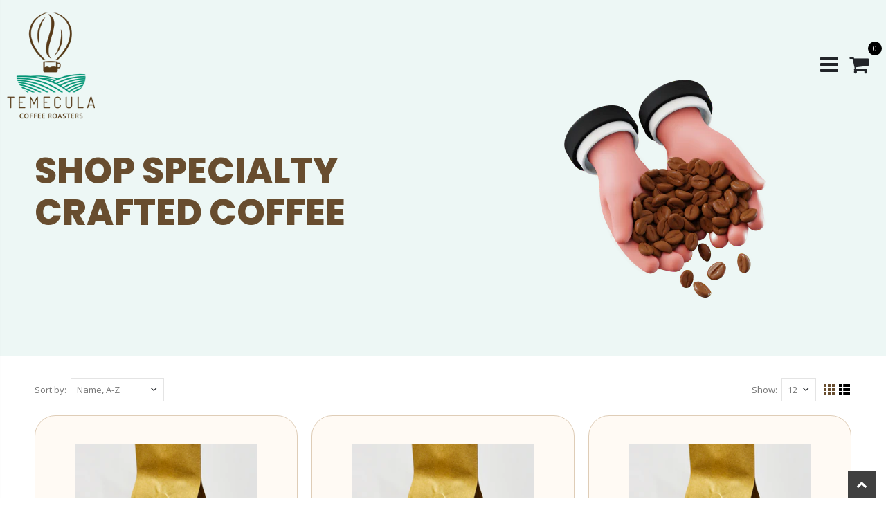

--- FILE ---
content_type: text/html; charset=utf-8
request_url: https://temeculacoffeeroasters.com/collections/special-offerings
body_size: 87910
content:































 







 






<!doctype html>
<html lang="en">
<!--[if IE 8]><html class="no-js lt-ie9" lang="en"> <![endif]-->
<!--[if IE 9 ]><html class="ie9 no-js"> <![endif]-->
<!--[if (gt IE 9)|!(IE)]><!--> <html class="no-js"> <!--<![endif]-->
<head>
  <meta name="google-site-verification" content="TINkt3njVfBPSKtFo_e4LlOvknAgG5i5sVlIZJBuy4U" />
  <!-- Google tag (gtag.js) -->
<script async src="https://www.googletagmanager.com/gtag/js?id=G-6D7CE0TWDH"></script>
<script>
  window.dataLayer = window.dataLayer || [];
  function gtag(){dataLayer.push(arguments);}
  gtag('js', new Date());

  gtag('config', 'G-6D7CE0TWDH');
</script>
  <script type="application/ld+json">
{
  "@context": "https://schema.org/",
  "@type": "CafeOrCoffeeShop",
  "name": "Temecula Coffee Roasters",
  "address": "43064 Blackdeer Loop Suite F Temecula, CA 92590",
  "image": "https://cdn.shopify.com/s/files/1/0475/0000/1437/files/TCR_Green_Logo_18_copy_170x.png?v=1678269181"
}
</script>
  <!-- Basic page needs ================================================== -->
  <meta charset="utf-8">
  <meta http-equiv="Content-Type" content="text/html; charset=utf-8">
  <link rel="shortcut icon" href="https://cdn.shopify.com/s/files/1/0475/0000/1437/files/favicon.ico" type="image/png" />
  <link rel="stylesheet" type="text/css" href="//temeculacoffeeroasters.com/cdn/shop/t/4/assets/stylesheet.css?v=165553009052777388471759400527">
  <link rel="stylesheet" type="text/css" href="//temeculacoffeeroasters.com/cdn/shop/t/4/assets/my-responsive.css?v=151201318548751981901699963530"><title>Barrel-Aged Coffee | Wholesale, Private Label Coffee and Drop Shipping - Temecula Coffee Roasters</title><meta name="description" content="Temecula Coffee Roasters offer wholesale and private label and Drop shipping services for our Barrel-Aged Coffee products. Shop coffee online, click here!" /><!-- Helpers ================================================== --><!-- /snippets/social-meta-tags.liquid -->


  <meta property="og:type" content="website">
  <meta property="og:title" content="Barrel-Aged Coffee | Wholesale, Private Label Coffee and Drop Shipping">
  


  <meta property="og:description" content="Temecula Coffee Roasters offer wholesale and private label and Drop shipping services for our Barrel-Aged Coffee products. Shop coffee online, click here!">

  <meta property="og:url" content="https://temeculacoffeeroasters.com/collections/special-offerings">
  <meta property="og:site_name" content="Temecula Coffee Roasters">





<meta name="twitter:card" content="summary">

<link rel="canonical" href="https://temeculacoffeeroasters.com/collections/special-offerings" /><meta name="viewport" content="width=device-width, initial-scale=1, minimum-scale=1, maximum-scale=1" /><meta name="theme-color" content="" />
  <!-- CSS ==================================================+ -->
  <link href="//temeculacoffeeroasters.com/cdn/shop/t/4/assets/plugins.css?v=58826214593735965551676972047" rel="stylesheet" type="text/css" media="all" />
  <link href="//temeculacoffeeroasters.com/cdn/shop/t/4/assets/ultramegamenu.css?v=106457412661771523601676972049" rel="stylesheet" type="text/css" media="all" />
  <link href="//temeculacoffeeroasters.com/cdn/shop/t/4/assets/styles.scss.css?v=78805251375686340281696446480" rel="stylesheet" type="text/css" media="all" />
<link href="//temeculacoffeeroasters.com/cdn/shop/t/4/assets/header-type22.scss.css?v=175501943682757509671676972080" rel="stylesheet" type="text/css" media="all" />
<link href="//temeculacoffeeroasters.com/cdn/shop/t/4/assets/collection.scss.css?v=176773633910423505371676972080" rel="stylesheet" type="text/css" media="all" />
<link href="//temeculacoffeeroasters.com/cdn/shop/t/4/assets/product-list.scss.css?v=178778924140494291171683042521" rel="stylesheet" type="text/css" media="all" />
  <link href="//temeculacoffeeroasters.com/cdn/shop/t/4/assets/responsive.scss.css?v=147176825461832303521676972080" rel="stylesheet" type="text/css" media="all" />
  <link href="//temeculacoffeeroasters.com/cdn/shop/t/4/assets/color-config.scss.css?v=87414694235063372191714555101" rel="stylesheet" type="text/css" media="all" />
<!-- Header hook for plugins ================================================== -->
  <script>window.performance && window.performance.mark && window.performance.mark('shopify.content_for_header.start');</script><meta id="shopify-digital-wallet" name="shopify-digital-wallet" content="/47500001437/digital_wallets/dialog">
<meta name="shopify-checkout-api-token" content="db366db0ec86f9bf5b9505d924b6cd8c">
<meta id="in-context-paypal-metadata" data-shop-id="47500001437" data-venmo-supported="true" data-environment="production" data-locale="en_US" data-paypal-v4="true" data-currency="USD">
<link rel="alternate" type="application/atom+xml" title="Feed" href="/collections/special-offerings.atom" />
<link rel="alternate" type="application/json+oembed" href="https://temeculacoffeeroasters.com/collections/special-offerings.oembed">
<script async="async" src="/checkouts/internal/preloads.js?locale=en-US"></script>
<link rel="preconnect" href="https://shop.app" crossorigin="anonymous">
<script async="async" src="https://shop.app/checkouts/internal/preloads.js?locale=en-US&shop_id=47500001437" crossorigin="anonymous"></script>
<script id="apple-pay-shop-capabilities" type="application/json">{"shopId":47500001437,"countryCode":"US","currencyCode":"USD","merchantCapabilities":["supports3DS"],"merchantId":"gid:\/\/shopify\/Shop\/47500001437","merchantName":"Temecula Coffee Roasters","requiredBillingContactFields":["postalAddress","email"],"requiredShippingContactFields":["postalAddress","email"],"shippingType":"shipping","supportedNetworks":["visa","masterCard","amex","discover","elo","jcb"],"total":{"type":"pending","label":"Temecula Coffee Roasters","amount":"1.00"},"shopifyPaymentsEnabled":true,"supportsSubscriptions":true}</script>
<script id="shopify-features" type="application/json">{"accessToken":"db366db0ec86f9bf5b9505d924b6cd8c","betas":["rich-media-storefront-analytics"],"domain":"temeculacoffeeroasters.com","predictiveSearch":true,"shopId":47500001437,"locale":"en"}</script>
<script>var Shopify = Shopify || {};
Shopify.shop = "temecula-coffee.myshopify.com";
Shopify.locale = "en";
Shopify.currency = {"active":"USD","rate":"1.0"};
Shopify.country = "US";
Shopify.theme = {"name":"Temecula Coffee","id":132507828381,"schema_name":"Porto","schema_version":"3.7","theme_store_id":null,"role":"main"};
Shopify.theme.handle = "null";
Shopify.theme.style = {"id":null,"handle":null};
Shopify.cdnHost = "temeculacoffeeroasters.com/cdn";
Shopify.routes = Shopify.routes || {};
Shopify.routes.root = "/";</script>
<script type="module">!function(o){(o.Shopify=o.Shopify||{}).modules=!0}(window);</script>
<script>!function(o){function n(){var o=[];function n(){o.push(Array.prototype.slice.apply(arguments))}return n.q=o,n}var t=o.Shopify=o.Shopify||{};t.loadFeatures=n(),t.autoloadFeatures=n()}(window);</script>
<script>
  window.ShopifyPay = window.ShopifyPay || {};
  window.ShopifyPay.apiHost = "shop.app\/pay";
  window.ShopifyPay.redirectState = null;
</script>
<script id="shop-js-analytics" type="application/json">{"pageType":"collection"}</script>
<script defer="defer" async type="module" src="//temeculacoffeeroasters.com/cdn/shopifycloud/shop-js/modules/v2/client.init-shop-cart-sync_C5BV16lS.en.esm.js"></script>
<script defer="defer" async type="module" src="//temeculacoffeeroasters.com/cdn/shopifycloud/shop-js/modules/v2/chunk.common_CygWptCX.esm.js"></script>
<script type="module">
  await import("//temeculacoffeeroasters.com/cdn/shopifycloud/shop-js/modules/v2/client.init-shop-cart-sync_C5BV16lS.en.esm.js");
await import("//temeculacoffeeroasters.com/cdn/shopifycloud/shop-js/modules/v2/chunk.common_CygWptCX.esm.js");

  window.Shopify.SignInWithShop?.initShopCartSync?.({"fedCMEnabled":true,"windoidEnabled":true});

</script>
<script>
  window.Shopify = window.Shopify || {};
  if (!window.Shopify.featureAssets) window.Shopify.featureAssets = {};
  window.Shopify.featureAssets['shop-js'] = {"shop-cart-sync":["modules/v2/client.shop-cart-sync_ZFArdW7E.en.esm.js","modules/v2/chunk.common_CygWptCX.esm.js"],"init-fed-cm":["modules/v2/client.init-fed-cm_CmiC4vf6.en.esm.js","modules/v2/chunk.common_CygWptCX.esm.js"],"shop-button":["modules/v2/client.shop-button_tlx5R9nI.en.esm.js","modules/v2/chunk.common_CygWptCX.esm.js"],"shop-cash-offers":["modules/v2/client.shop-cash-offers_DOA2yAJr.en.esm.js","modules/v2/chunk.common_CygWptCX.esm.js","modules/v2/chunk.modal_D71HUcav.esm.js"],"init-windoid":["modules/v2/client.init-windoid_sURxWdc1.en.esm.js","modules/v2/chunk.common_CygWptCX.esm.js"],"shop-toast-manager":["modules/v2/client.shop-toast-manager_ClPi3nE9.en.esm.js","modules/v2/chunk.common_CygWptCX.esm.js"],"init-shop-email-lookup-coordinator":["modules/v2/client.init-shop-email-lookup-coordinator_B8hsDcYM.en.esm.js","modules/v2/chunk.common_CygWptCX.esm.js"],"init-shop-cart-sync":["modules/v2/client.init-shop-cart-sync_C5BV16lS.en.esm.js","modules/v2/chunk.common_CygWptCX.esm.js"],"avatar":["modules/v2/client.avatar_BTnouDA3.en.esm.js"],"pay-button":["modules/v2/client.pay-button_FdsNuTd3.en.esm.js","modules/v2/chunk.common_CygWptCX.esm.js"],"init-customer-accounts":["modules/v2/client.init-customer-accounts_DxDtT_ad.en.esm.js","modules/v2/client.shop-login-button_C5VAVYt1.en.esm.js","modules/v2/chunk.common_CygWptCX.esm.js","modules/v2/chunk.modal_D71HUcav.esm.js"],"init-shop-for-new-customer-accounts":["modules/v2/client.init-shop-for-new-customer-accounts_ChsxoAhi.en.esm.js","modules/v2/client.shop-login-button_C5VAVYt1.en.esm.js","modules/v2/chunk.common_CygWptCX.esm.js","modules/v2/chunk.modal_D71HUcav.esm.js"],"shop-login-button":["modules/v2/client.shop-login-button_C5VAVYt1.en.esm.js","modules/v2/chunk.common_CygWptCX.esm.js","modules/v2/chunk.modal_D71HUcav.esm.js"],"init-customer-accounts-sign-up":["modules/v2/client.init-customer-accounts-sign-up_CPSyQ0Tj.en.esm.js","modules/v2/client.shop-login-button_C5VAVYt1.en.esm.js","modules/v2/chunk.common_CygWptCX.esm.js","modules/v2/chunk.modal_D71HUcav.esm.js"],"shop-follow-button":["modules/v2/client.shop-follow-button_Cva4Ekp9.en.esm.js","modules/v2/chunk.common_CygWptCX.esm.js","modules/v2/chunk.modal_D71HUcav.esm.js"],"checkout-modal":["modules/v2/client.checkout-modal_BPM8l0SH.en.esm.js","modules/v2/chunk.common_CygWptCX.esm.js","modules/v2/chunk.modal_D71HUcav.esm.js"],"lead-capture":["modules/v2/client.lead-capture_Bi8yE_yS.en.esm.js","modules/v2/chunk.common_CygWptCX.esm.js","modules/v2/chunk.modal_D71HUcav.esm.js"],"shop-login":["modules/v2/client.shop-login_D6lNrXab.en.esm.js","modules/v2/chunk.common_CygWptCX.esm.js","modules/v2/chunk.modal_D71HUcav.esm.js"],"payment-terms":["modules/v2/client.payment-terms_CZxnsJam.en.esm.js","modules/v2/chunk.common_CygWptCX.esm.js","modules/v2/chunk.modal_D71HUcav.esm.js"]};
</script>
<script>(function() {
  var isLoaded = false;
  function asyncLoad() {
    if (isLoaded) return;
    isLoaded = true;
    var urls = ["https:\/\/d23dclunsivw3h.cloudfront.net\/redirect-app.js?shop=temecula-coffee.myshopify.com","https:\/\/apps.synctrack.io\/cta-buttons\/cta-group-button.js?v=1679219554\u0026shop=temecula-coffee.myshopify.com","https:\/\/cdn-bundler.nice-team.net\/app\/js\/bundler.js?shop=temecula-coffee.myshopify.com"];
    for (var i = 0; i < urls.length; i++) {
      var s = document.createElement('script');
      s.type = 'text/javascript';
      s.async = true;
      s.src = urls[i];
      var x = document.getElementsByTagName('script')[0];
      x.parentNode.insertBefore(s, x);
    }
  };
  if(window.attachEvent) {
    window.attachEvent('onload', asyncLoad);
  } else {
    window.addEventListener('load', asyncLoad, false);
  }
})();</script>
<script id="__st">var __st={"a":47500001437,"offset":-28800,"reqid":"c25bab06-b709-498c-95dd-4dcdd9913e33-1768735462","pageurl":"temeculacoffeeroasters.com\/collections\/special-offerings","u":"50d3795f09c6","p":"collection","rtyp":"collection","rid":293410832541};</script>
<script>window.ShopifyPaypalV4VisibilityTracking = true;</script>
<script id="captcha-bootstrap">!function(){'use strict';const t='contact',e='account',n='new_comment',o=[[t,t],['blogs',n],['comments',n],[t,'customer']],c=[[e,'customer_login'],[e,'guest_login'],[e,'recover_customer_password'],[e,'create_customer']],r=t=>t.map((([t,e])=>`form[action*='/${t}']:not([data-nocaptcha='true']) input[name='form_type'][value='${e}']`)).join(','),a=t=>()=>t?[...document.querySelectorAll(t)].map((t=>t.form)):[];function s(){const t=[...o],e=r(t);return a(e)}const i='password',u='form_key',d=['recaptcha-v3-token','g-recaptcha-response','h-captcha-response',i],f=()=>{try{return window.sessionStorage}catch{return}},m='__shopify_v',_=t=>t.elements[u];function p(t,e,n=!1){try{const o=window.sessionStorage,c=JSON.parse(o.getItem(e)),{data:r}=function(t){const{data:e,action:n}=t;return t[m]||n?{data:e,action:n}:{data:t,action:n}}(c);for(const[e,n]of Object.entries(r))t.elements[e]&&(t.elements[e].value=n);n&&o.removeItem(e)}catch(o){console.error('form repopulation failed',{error:o})}}const l='form_type',E='cptcha';function T(t){t.dataset[E]=!0}const w=window,h=w.document,L='Shopify',v='ce_forms',y='captcha';let A=!1;((t,e)=>{const n=(g='f06e6c50-85a8-45c8-87d0-21a2b65856fe',I='https://cdn.shopify.com/shopifycloud/storefront-forms-hcaptcha/ce_storefront_forms_captcha_hcaptcha.v1.5.2.iife.js',D={infoText:'Protected by hCaptcha',privacyText:'Privacy',termsText:'Terms'},(t,e,n)=>{const o=w[L][v],c=o.bindForm;if(c)return c(t,g,e,D).then(n);var r;o.q.push([[t,g,e,D],n]),r=I,A||(h.body.append(Object.assign(h.createElement('script'),{id:'captcha-provider',async:!0,src:r})),A=!0)});var g,I,D;w[L]=w[L]||{},w[L][v]=w[L][v]||{},w[L][v].q=[],w[L][y]=w[L][y]||{},w[L][y].protect=function(t,e){n(t,void 0,e),T(t)},Object.freeze(w[L][y]),function(t,e,n,w,h,L){const[v,y,A,g]=function(t,e,n){const i=e?o:[],u=t?c:[],d=[...i,...u],f=r(d),m=r(i),_=r(d.filter((([t,e])=>n.includes(e))));return[a(f),a(m),a(_),s()]}(w,h,L),I=t=>{const e=t.target;return e instanceof HTMLFormElement?e:e&&e.form},D=t=>v().includes(t);t.addEventListener('submit',(t=>{const e=I(t);if(!e)return;const n=D(e)&&!e.dataset.hcaptchaBound&&!e.dataset.recaptchaBound,o=_(e),c=g().includes(e)&&(!o||!o.value);(n||c)&&t.preventDefault(),c&&!n&&(function(t){try{if(!f())return;!function(t){const e=f();if(!e)return;const n=_(t);if(!n)return;const o=n.value;o&&e.removeItem(o)}(t);const e=Array.from(Array(32),(()=>Math.random().toString(36)[2])).join('');!function(t,e){_(t)||t.append(Object.assign(document.createElement('input'),{type:'hidden',name:u})),t.elements[u].value=e}(t,e),function(t,e){const n=f();if(!n)return;const o=[...t.querySelectorAll(`input[type='${i}']`)].map((({name:t})=>t)),c=[...d,...o],r={};for(const[a,s]of new FormData(t).entries())c.includes(a)||(r[a]=s);n.setItem(e,JSON.stringify({[m]:1,action:t.action,data:r}))}(t,e)}catch(e){console.error('failed to persist form',e)}}(e),e.submit())}));const S=(t,e)=>{t&&!t.dataset[E]&&(n(t,e.some((e=>e===t))),T(t))};for(const o of['focusin','change'])t.addEventListener(o,(t=>{const e=I(t);D(e)&&S(e,y())}));const B=e.get('form_key'),M=e.get(l),P=B&&M;t.addEventListener('DOMContentLoaded',(()=>{const t=y();if(P)for(const e of t)e.elements[l].value===M&&p(e,B);[...new Set([...A(),...v().filter((t=>'true'===t.dataset.shopifyCaptcha))])].forEach((e=>S(e,t)))}))}(h,new URLSearchParams(w.location.search),n,t,e,['guest_login'])})(!0,!0)}();</script>
<script integrity="sha256-4kQ18oKyAcykRKYeNunJcIwy7WH5gtpwJnB7kiuLZ1E=" data-source-attribution="shopify.loadfeatures" defer="defer" src="//temeculacoffeeroasters.com/cdn/shopifycloud/storefront/assets/storefront/load_feature-a0a9edcb.js" crossorigin="anonymous"></script>
<script crossorigin="anonymous" defer="defer" src="//temeculacoffeeroasters.com/cdn/shopifycloud/storefront/assets/shopify_pay/storefront-65b4c6d7.js?v=20250812"></script>
<script data-source-attribution="shopify.dynamic_checkout.dynamic.init">var Shopify=Shopify||{};Shopify.PaymentButton=Shopify.PaymentButton||{isStorefrontPortableWallets:!0,init:function(){window.Shopify.PaymentButton.init=function(){};var t=document.createElement("script");t.src="https://temeculacoffeeroasters.com/cdn/shopifycloud/portable-wallets/latest/portable-wallets.en.js",t.type="module",document.head.appendChild(t)}};
</script>
<script data-source-attribution="shopify.dynamic_checkout.buyer_consent">
  function portableWalletsHideBuyerConsent(e){var t=document.getElementById("shopify-buyer-consent"),n=document.getElementById("shopify-subscription-policy-button");t&&n&&(t.classList.add("hidden"),t.setAttribute("aria-hidden","true"),n.removeEventListener("click",e))}function portableWalletsShowBuyerConsent(e){var t=document.getElementById("shopify-buyer-consent"),n=document.getElementById("shopify-subscription-policy-button");t&&n&&(t.classList.remove("hidden"),t.removeAttribute("aria-hidden"),n.addEventListener("click",e))}window.Shopify?.PaymentButton&&(window.Shopify.PaymentButton.hideBuyerConsent=portableWalletsHideBuyerConsent,window.Shopify.PaymentButton.showBuyerConsent=portableWalletsShowBuyerConsent);
</script>
<script data-source-attribution="shopify.dynamic_checkout.cart.bootstrap">document.addEventListener("DOMContentLoaded",(function(){function t(){return document.querySelector("shopify-accelerated-checkout-cart, shopify-accelerated-checkout")}if(t())Shopify.PaymentButton.init();else{new MutationObserver((function(e,n){t()&&(Shopify.PaymentButton.init(),n.disconnect())})).observe(document.body,{childList:!0,subtree:!0})}}));
</script>
<link id="shopify-accelerated-checkout-styles" rel="stylesheet" media="screen" href="https://temeculacoffeeroasters.com/cdn/shopifycloud/portable-wallets/latest/accelerated-checkout-backwards-compat.css" crossorigin="anonymous">
<style id="shopify-accelerated-checkout-cart">
        #shopify-buyer-consent {
  margin-top: 1em;
  display: inline-block;
  width: 100%;
}

#shopify-buyer-consent.hidden {
  display: none;
}

#shopify-subscription-policy-button {
  background: none;
  border: none;
  padding: 0;
  text-decoration: underline;
  font-size: inherit;
  cursor: pointer;
}

#shopify-subscription-policy-button::before {
  box-shadow: none;
}

      </style>
<link rel="stylesheet" media="screen" href="//temeculacoffeeroasters.com/cdn/shop/t/4/compiled_assets/styles.css?v=4299">
<script>window.performance && window.performance.mark && window.performance.mark('shopify.content_for_header.end');</script> 
 <script src="//temeculacoffeeroasters.com/cdn/shop/t/4/assets/servicify-asset.js?v=9391740801321792721679262389" type="text/javascript"></script>
<!-- /snippets/oldIE-js.liquid -->


<!--[if lt IE 9]>
<script src="//cdnjs.cloudflare.com/ajax/libs/html5shiv/3.7.2/html5shiv.min.js" type="text/javascript"></script>
<script src="//temeculacoffeeroasters.com/cdn/shop/t/4/assets/respond.min.js?v=52248677837542619231676972048" type="text/javascript"></script>
<link href="//temeculacoffeeroasters.com/cdn/shop/t/4/assets/respond-proxy.html" id="respond-proxy" rel="respond-proxy" />
<link href="//temeculacoffeeroasters.com/search?q=3fbee578f393cf1e74238f2de3f4dbb6" id="respond-redirect" rel="respond-redirect" />
<script src="//temeculacoffeeroasters.com/search?q=3fbee578f393cf1e74238f2de3f4dbb6" type="text/javascript"></script>
<![endif]-->
<script src="//temeculacoffeeroasters.com/cdn/shop/t/4/assets/vendor.js?v=114975771365441350721676972049" type="text/javascript"></script>
<script src="//temeculacoffeeroasters.com/cdn/shop/t/4/assets/shopify_common.js?v=125118704292315412681676972048" async></script>
  <script src="//temeculacoffeeroasters.com/cdn/shop/t/4/assets/jquery.history.min.js?v=97881352713305193381676972045" async></script><!-- Import custom fonts ====================================================== --><link href="//fonts.googleapis.com/css?family=Poppins:200italic,300italic,400italic,600italic,700italic,800italic,700,200,300,600,800,400&amp;subset=cyrillic-ext,greek-ext,latin,latin-ext,cyrillic,greek,vietnamese" rel='stylesheet' type='text/css'><script type="text/javascript">
    var productsObj = {};
    var swatch_color_type = 1;
    var product_swatch_size = 'size-medium';
    var product_swatch_setting = '2';
    var asset_url = '//temeculacoffeeroasters.com/cdn/shop/t/4/assets//?v=4299';
    var money_format = '<span class="money">${{amount}}</span>';
    var multi_language = true;
  </script> 
  <script src="//temeculacoffeeroasters.com/cdn/shop/t/4/assets/lang2.js?v=12969877377958745391676972046" type="text/javascript"></script>
<script>
  var translator = {
    current_lang : jQuery.cookie("language"),
    init: function() {
      translator.updateStyling();
      translator.updateLangSwitcher();
    },
    updateStyling: function() {
        var style;
        if (translator.isLang2()) {
          style = "<style>*[data-translate] {visibility:hidden} .lang1 {display:none}</style>";
        } else {
          style = "<style>*[data-translate] {visibility:visible} .lang2 {display:none}</style>";
        }
        jQuery('head').append(style);
    },
    updateLangSwitcher: function() {
      if (translator.isLang2()) {
        jQuery(".current-language span").removeClass('active');
        jQuery(".current-language span[class=lang-2]").addClass("active");
      }
    },
    getTextToTranslate: function(selector) {
      var result = window.lang2;
      var params;
      if (selector.indexOf("|") > 0) {
        var devideList = selector.split("|");
        selector = devideList[0];
        params = devideList[1].split(",");
      }

      var selectorArr = selector.split('.');
      if (selectorArr) {
        for (var i = 0; i < selectorArr.length; i++) {
            result = result[selectorArr[i]];
        }
      } else {
        result = result[selector];
      }
      if (result && result.one && result.other) {
        var countEqual1 = true;
        for (var i = 0; i < params.length; i++) {
          if (params[i].indexOf("count") >= 0) {
            variables = params[i].split(":");
            if (variables.length>1) {
              var count = variables[1];
              if (count > 1) {
                countEqual1 = false;
              }
            }
          }
        }
        if (countEqual1) {
          result = result.one;
        } else {
          result = result.other;
        }
      }
      
      if (params && params.length>0) {
        result = result.replace(/{{\s*/g, "{{");
        result = result.replace(/\s*}}/g, "}}");
        for (var i = 0; i < params.length; i++) {
          variables = params[i].split(":");
          if (variables.length>1) {
            result = result.replace("{{"+variables[0]+"}}", variables[1]);
          }
        }
      }
      

      return result;
    },
    isLang2: function() {
      return translator.current_lang && translator.current_lang == 2;
    },
    doTranslate: function(blockSelector) {
      if (translator.isLang2()) {
        jQuery(blockSelector + " [data-translate]").each(function(e) {
          var item = jQuery(this);
          var selector = item.attr("data-translate");
          var text = translator.getTextToTranslate(selector);
          if (item.attr("translate-item")) {
            var attribute = item.attr("translate-item");
            if (attribute == 'blog-date-author') {
              item.html(text);
            } else if (attribute!="") {
              item.attr(attribute,text);
            }
          } else if (item.is("input")) {
            if(item.is("input[type=search]")){
              item.attr("placeholder", text);
            }else{
              item.val(text);
            }
            
          } else {
            item.text(text);
          }
          item.css("visibility","visible");
        });
      }
    }
  };
  translator.init();
  jQuery(document).ready(function() {
    jQuery('.select-language a').on('click', function(){
      var value = jQuery(this).data('lang');
      jQuery.cookie('language', value, {expires:10, path:'/'});
      location.reload();
    });
    translator.doTranslate("body");
  });
</script>
  <style>
    h2,h3,h4 { 
    font-weight: 700;
}
h1, h2, h3, h4, h5, h6 {
    color: #222529; 
}
h2 { 
margin: 0 0 32px 0;
}
h3 { 
margin: 0 0 20px 0;
line-height: 32px;
}
h4, h5 { 
margin: 0 0 14px 0;
}
h5 {
    font-family: Open Sans,sans-serif;
}
body {
    line-height: 24px;
}
p {  
    line-height: 24px;
}
b, strong {
    font-weight: 700;
}
ul li {line-height: 24px;}
.ls-n-20 {
    letter-spacing: -.02em;
}
.ls-80 {
    letter-spacing: .08em;
}
.ls-150 {
    letter-spacing: .15em !important;
}
.m-l-xs {
    margin-left: 5px!important;
}
.align-right {
    text-align: right;
}
.align-left {
    text-align: left;
} 
html .heading-light, html .lnk-light, html .text-color-light {
    color: #ffffff;
}
html .heading-dark, html .lnk-dark, html .text-color-dark {
    color: #222529;
}
html .heading-secondary, html .lnk-secondary, html .text-color-secondary {
    color: #ff7272;
}
html .background-color-secondary {
    background-color: #ff7272;
}
.f-left, .pull-left {
    float: left;
}
.d-inline-block {
    display: inline-block;
} 
sup {
    font-size: 70%;
    top: -.3em;
}
.btn {
    font-family: Poppins;
    letter-spacing: .01em;
    font-weight: 700;
    border-radius: 0;
    line-height: 1.42857;
}
.btn-lg { 
    line-height: 1.3333;
}
html .btn-dark {
    color: #fff;
    background-color: #222529;
    border-color: #222529 #222529 #0b0c0e;
}  
.btn-modern {
    font-family: Poppins;
    font-weight: 700;
    letter-spacing: .01em;
    padding: 1em 1.6em;
    font-size: .75rem;
}
.btn-flat {
    padding: 0 !important;
    background: none !important;
    border: none !important;
    border-bottom: 1px solid transparent !important;
    box-shadow: none !important;
    text-transform: uppercase;
    font-size: 12px;
}
html .btn-quaternary {
    color: #fff;
    background-color: #0e0f11;
    border-color: #0e0f11 #0e0f11 #000;
}
.btn-modern.btn-lg {
    font-size: 1em;
    padding: 1rem 2.25rem;
    padding-left: 2.8em;
    padding-right: 2.8em;
}
.btn-modern.btn-xl {
    font-size: 1.1428em;
    padding: 1.25em 3em;
}
.btn-md:not(.btn-modern) {
    font-size: .8571em;
    font-weight: 700;
    padding: .533rem .933rem;
}
.porto-ultimate-content-box .vc_btn3{
    font-size: 1.4em;
}
.custom-font4, .slideshow h2.vc_custom_heading {
    font-family: 'Segoe Script','Savoye LET';
}
html .btn-secondary {
    color: #fff;
    background-color: #ff7272;
    border-color: #ff7272 #ff7272 #ff3f3f;
}
html .btn-secondary:hover, html .btn-secondary:focus, html .btn-secondary:active {
    color: #fff;
    background-color: #ff9696;
    border-color: #ffa6a6 #ffa6a6 #ff7272;
}
.col-auto {
    -ms-flex: 0 0 auto;
    flex: 0 0 auto;
    max-width: none;
}
.coupon-sale-text b {
    display: inline-block;
    font-size: 1.6em;
    font-weight: 700;
    padding: 5px 8px;
    background-color: #ff7272;
    color: #fff;
}
.header-container.type2:not(.sticky-header) {
    border-bottom: 1px solid #f4f4f4;
}  
.header-container.type2 .top-links-container { 
    letter-spacing: .025em;
    font-size: .7857em;
}
.header-container.type2 .top-links-container .custom-text {
    font-size: inherit;
}
.header-container.type2 .top-links-container .top-links-inner {
    border-bottom: none;
}
.header-container.type2 .top-links-area .links li {
    padding: 6px 12px;
}
.header-container.type2 .header-middle {
    border-top: 1px solid #e7e7e7;
}
.header-container.type2 .top-links-container .separator {
background: rgba(0,0,0,.04);
margin: 0 .875rem;
}
.header-container.type2 .top-links-container .language-wrapper {
    margin-right: 0;
}
.header-wrapper .top-navigation li.level0 a.level-top i.category-icon {display: none;} 
.header-container.type2 .main-top-nav { 
    padding-top: 1px;
    padding-bottom: 3px;
    border-top: 1px solid #f4f4f4;
} 
.header-container.type2 .top-navigation li.level0:hover a.level-top:after, .header-container.type2 .top-navigation li.level0.active a.level-top:after {
    position: absolute;
    content: '';
    width: calc(100% - 32px);
    height: 3px;
    background-color: #08c;
    left: 0;
    top: -2px;
}
.header-container.type2 .top-navigation li.level0 a.level-top span.level0 .cat-label {
    top: 4px; 
}
.header-container.type2 .top-navigation li.level0 a.level-top { 
    letter-spacing: -.12px;
    padding-top: 21px;
    padding-bottom: 20px;
    padding-right: 32px;
} 
.header-container.type2 .searchform .searchsubmit { 
    color: #222529; 
}
.header-container.type2 .search-by-category .input-dropdown-inner { 
    border-color: #fff; 
}
.cart-design-7 .icon-cart-header .cart-total { 
    margin-top: -5px;
}
.slideshow .item, .porto-container {
    height: 499px;
    padding: 0 !important;
}  
.content-slideshow .vc_btn3-container{
    font-size: 1.4em;
}
.coupon-sale-text sup {
    font-size: 50%;
    top: -.5em;
}
.homepage-bar {
  border: 0;
} 
.homepage-bar .row {
    margin: 0;
}
.homepage-bar [class^="col-lg-"]{
border-left: 1px solid #fff;
margin: 12px 0;
padding-top: 13px;
padding-bottom: 13px;
padding-left: 0;
padding-right: 0;
} 
.homepage-bar [class^='col-md-'] i, .homepage-bar [class^='col-lg-'] i { 
    font-size: 35px; 
    margin-right: 6px;
}
.homepage-bar .text-area h3 {
    margin: 0;
    font-size: 14px !important;
    font-weight: 700;
    line-height: 14px !important;
    margin-bottom: 3px !important;
}
.homepage-bar .text-area p {
    margin: 0;
    font-size: 13px !important;
    font-weight: 400;
    color: #777 !important;
    line-height: 17px !important;
}
.custom-support i {
    width: 80px;
    height: 80px; 
    line-height: 74px; 
}
.custom-support .content h2 { 
    font-size: 16px;
    font-weight: 700;
    line-height: 1.2em;
    text-transform: uppercase;
    margin-bottom: 3px;
}
.custom-support .content em {
    font-family: Poppins; 
    margin-bottom: 12px;
    color: #555;
    font-size: 14px; 
    font-weight: 500;
    line-height: 22px;
}
.custom-support .content p {
    color: inherit;
    font-size: 13px;
} 
.products .product-col .add_to_cart_button {
    font-weight: 600;
    font-size: .75rem;
    font-family: Poppins; 
    padding: 0 1.2em;
}
.products .product-col.product-default .rating-wrap { 
    margin: -2px auto .555rem;
}
.footer-wrapper p { 
    line-height: 24px;
    letter-spacing: .065px;
}
.footer-wrapper .footer-middle{
    padding-top: 4rem;
    padding-bottom: 1.5rem;
}
.footer-wrapper .footer-middle .footer-ribbon{
padding: 10px 20px 6px 20px;
    margin: -79px 0 25px;
} 
.products .product-col .quickview {
    font-family: Poppins;
    font-weight: 600;
}
.product-view .product-shop .actions a.link-wishlist, .product-view .product-shop .actions a.link-compare { 
    width: 43px;
    height: 43px;
    line-height: 41px;
}
.product-view .add-to-links .link-wishlist i:before {
    content: '\e889';
} 
.product-view .product-options-bottom .add-to-cart-box .button-wrapper .button-wrapper-content .btn-cart:not(:hover) {
    background: #222529;
}
.main-container .pagenav-wrap .pagination .pagination-page li a:hover{
    background: transparent;
    color: inherit;
    border-color: #ccc;
}
.main-container .pagenav-wrap .pagination .pagination-page li.active span{
 background: transparent;
    color: inherit;
}
.icon-right-dir:before {
  content: '\e81a';
}
.main-container .pagenav-wrap .pagination .pagination-page li.text a:hover {
  color: inherit;
}  
.template-blog .owl-dots{
  position: absolute;
  left: 0;
  right: 0;
  bottom: 0;
}
.main-container .login_content h2{
  text-transform: none;
} 
.top-navigation li.level0.static-dropdown .mega-columns ul.level0 li.level1.groups.item{
width: 50%;
}  
.post-carousel .grid-box .post-date { 
    left: 10px;
}
.porto-products.title-border-middle>.section-title {
    margin-bottom: .5rem;
}
.porto-products.title-border-middle .porto-products-element {
    margin-top: 0;
}
.products.list .product-col.product-default .rating-wrap {
    margin: -2px 0 .555rem;
}
.products.list .product:hover .product-inner {
    box-shadow: none;
}
.section-title {
    color: #313131;
    font-size: 1rem;  
}
.slider-title {
    font-size: 1.125rem;
    letter-spacing: -.02em;
}
.product-default .add-links .add_to_cart_button {
background-color:#f4f4f4;
border-color:#f4f4f4;
color:#6f6e6b;
padding: 0 1.2em;
}
.product-default .add-links .add_to_cart_button:before {
display: none;
}
.products .product-default:hover .add-links .add_to_cart_button:before {
display: inline-block;
}
.product-details a {
color:#222529;
}
.price {
    color: #444;
}
.box_brand {
padding: 43px 0;
border-top: solid 1px rgba(0,0,0,.06);
border-bottom: solid 1px rgba(0,0,0,.06);
}
.category-boxed-banner {
    margin-bottom: 30px;
}
.narrow-by-list dd ol li {color:#777;}
.html-sidebar h2 {
    color: #313131; 
    margin-bottom: 0.25rem;
}
.html-sidebar h5 { 
    color: #313131; 
    margin-bottom: 1rem;
    line-height: 18px;
    letter-spacing: 0;
}
.html-sidebar p {line-height: inherit;
    letter-spacing: 0;}
.widget-products .section-title {margin-bottom: 15px;}
ul.product_list_widget li .product-details .amount {color:#444;}
.footer-wrapper .footer-bottom address { 
    margin-left: 0;
    font-size: .9em;
}
.products .product:hover .product-image {
    box-shadow: none;
}
.products .product:hover .product-inner { 
    box-shadow: 0 5px 25px 0 rgba(0,0,0,.08);
}
.porto-products .products-slider .owl-carousel .owl-stage-outer { 
    padding-bottom: 10px;
}
ul.product_list_widget {
font-size: .9286em;
} 
.product-image .labels .onsale { 
    font-size: 10px; 
    padding: 5px 11px;
}
.main-container .main-breadcrumbs {
font-size: .75rem;
border: 0;
min-height: 44px;
padding: 9px 0;
}
.main-container .breadcrumbs ul li { 
    text-transform: uppercase; 
}
.footer-wrapper, .footer-wrapper p {
    font-size: 13px;
    line-height: 24px;
    letter-spacing: .065px;
}
.footer-wrapper .social-icons a {
  font-size: 15px;
width: 37px;
  height: 37px;
  line-height: 37px;
}

.footer-middle .info-footer .footer-block-title h3 {
    margin: 0 0 15px;
    font-size: 1rem;
    font-weight: 600;
    line-height: 1.4;
    letter-spacing: 0;
}
.footer-middle b {font-weight: 400;line-height: 1.4;}  
.footer-wrapper .share-links a {
    width: 40px;
    height: 40px;
    color:#fff;
    font-size: 14px;
    border-radius: 20px !important;
    border: 1px solid #313438;
    box-shadow: none;margin: 2px;
}
.footer-wrapper .newsletter-footer form { 
    flex-wrap: wrap; 
}
.footer-wrapper .newsletter-footer span.new-text {
    flex: 0 0 100%;
    margin-bottom: 1rem;
}
.footer-wrapper .newsletter-footer span.new-button {
flex: 0 0 100%;;
}
.footer-wrapper .newsletter-footer input { 
    background: #292c30;
    color: #777;
    border-radius: 24px !important;
    height: 44px;
}
.footer-wrapper .newsletter-footer button {
    height: 44px;
}
.footer-wrapper .newsletter-footer button {
border-radius: 24px !important;
}
.footer-middle .block-bottom { 
    border-color:#313438; 
}
.footer-wrapper .footer-bottom .container::before {
top: -21px;
background-color: #313438;
} 
.footer-bottom { 
    padding: 21px 0; 
}
    @media(min-width: 992px){
.header-container.type2 .search-area .search-extended {
    border: none; 
}
}
@media(max-width: 991px){
.container {
padding-left: 20px;
padding-right: 20px;
}
.content-slideshow {
    font-size: 8px;
}
.footer-middle .social-icons {margin-bottom: 15px;}
} 
@media (max-width: 575px) {
.content-slideshow {
    font-size: 7px;
}
}
  </style>
<!-- BEGIN app block: shopify://apps/hulk-form-builder/blocks/app-embed/b6b8dd14-356b-4725-a4ed-77232212b3c3 --><!-- BEGIN app snippet: hulkapps-formbuilder-theme-ext --><script type="text/javascript">
  
  if (typeof window.formbuilder_customer != "object") {
        window.formbuilder_customer = {}
  }

  window.hulkFormBuilder = {
    form_data: {"form_WACGQyYtN5InzvTGSxO9FQ":{"uuid":"WACGQyYtN5InzvTGSxO9FQ","form_name":"Dropship Inquiry","form_data":{"div_back_gradient_1":"#fff","div_back_gradient_2":"#fff","back_color":"#fffaf4","form_title":"\u003ch3 center=\"\" style=\"text-align:center;font-size:24px;font-family:Poppins;color:#5c452a;margin-bottom:30px;text-transform:uppercase;\"\u003eDropship Inquiry\u003c\/h3\u003e\n","form_submit":"Submit","after_submit":"hideAndmessage","after_submit_msg":"\u003cp\u003eThank you for showing interest with us! We will get back to you as soon as possible!\u003c\/p\u003e\n","captcha_enable":"no","label_style":"inlineLabels","input_border_radius":"2","back_type":"color","input_back_color":"#fff","input_back_color_hover":"#fff","back_shadow":"none","label_font_clr":"#333333","input_font_clr":"#333333","button_align":"fullBtn","button_clr":"#fff","button_back_clr":"#333333","button_border_radius":"2","form_width":"600px","form_border_size":"1","form_border_clr":"#dfcdb7","form_border_radius":"30","label_font_size":"14","input_font_size":"14","button_font_size":"16","form_padding":"35","input_border_color":"#ccc","input_border_color_hover":"#ccc","btn_border_clr":"#333333","btn_border_size":"1","form_name":"Dropship Inquiry","":"info@temeculacoffeeroasters.com","form_access_message":"\u003cp\u003ePlease login to access the form\u003cbr\u003eDo not have an account? Create account\u003c\/p\u003e","banner_img_height":"116","form_banner_alignment":"center","label_font_family":"Poppins","input_font_family":"Poppins","captcha_honeypot":"yes","captcha_version_3_enable":"no","formElements":[{"type":"text","position":0,"label":"First Name","customClass":"","halfwidth":"yes","Conditions":{},"page_number":1},{"type":"text","position":1,"label":"Last Name","halfwidth":"yes","Conditions":{},"page_number":1},{"type":"email","position":2,"label":"Email","required":"yes","email_confirm":"yes","Conditions":{},"page_number":1},{"type":"textarea","position":3,"label":"Message","required":"yes","Conditions":{},"page_number":1,"halfwidth":"no"}]},"is_spam_form":false,"shop_uuid":"lhlaTkJT3HRKVmGbBm7dbA","shop_timezone":"America\/Los_Angeles","shop_id":80494,"shop_is_after_submit_enabled":true,"shop_shopify_plan":"basic","shop_shopify_domain":"temecula-coffee.myshopify.com","shop_remove_watermark":false,"shop_created_at":"2023-03-19T15:25:39.622-05:00"}},
    shop_data: {"shop_lhlaTkJT3HRKVmGbBm7dbA":{"shop_uuid":"lhlaTkJT3HRKVmGbBm7dbA","shop_timezone":"America\/Los_Angeles","shop_id":80494,"shop_is_after_submit_enabled":true,"shop_shopify_plan":"Basic","shop_shopify_domain":"temecula-coffee.myshopify.com","shop_created_at":"2023-03-19T20:25:39.622Z","is_skip_metafield":false,"shop_deleted":false,"shop_disabled":false}},
    settings_data: {"shop_settings":{"shop_customise_msgs":[],"default_customise_msgs":{"is_required":"is required","thank_you":"Thank you! The form was submitted successfully.","processing":"Processing...","valid_data":"Please provide valid data","valid_email":"Provide valid email format","valid_tags":"HTML Tags are not allowed","valid_phone":"Provide valid phone number","valid_captcha":"Please provide valid captcha response","valid_url":"Provide valid URL","only_number_alloud":"Provide valid number in","number_less":"must be less than","number_more":"must be more than","image_must_less":"Image must be less than 20MB","image_number":"Images allowed","image_extension":"Invalid extension! Please provide image file","error_image_upload":"Error in image upload. Please try again.","error_file_upload":"Error in file upload. Please try again.","your_response":"Your response","error_form_submit":"Error occur.Please try again after sometime.","email_submitted":"Form with this email is already submitted","invalid_email_by_zerobounce":"The email address you entered appears to be invalid. Please check it and try again.","download_file":"Download file","card_details_invalid":"Your card details are invalid","card_details":"Card details","please_enter_card_details":"Please enter card details","card_number":"Card number","exp_mm":"Exp MM","exp_yy":"Exp YY","crd_cvc":"CVV","payment_value":"Payment amount","please_enter_payment_amount":"Please enter payment amount","address1":"Address line 1","address2":"Address line 2","city":"City","province":"Province","zipcode":"Zip code","country":"Country","blocked_domain":"This form does not accept addresses from","file_must_less":"File must be less than 20MB","file_extension":"Invalid extension! Please provide file","only_file_number_alloud":"files allowed","previous":"Previous","next":"Next","must_have_a_input":"Please enter at least one field.","please_enter_required_data":"Please enter required data","atleast_one_special_char":"Include at least one special character","atleast_one_lowercase_char":"Include at least one lowercase character","atleast_one_uppercase_char":"Include at least one uppercase character","atleast_one_number":"Include at least one number","must_have_8_chars":"Must have 8 characters long","be_between_8_and_12_chars":"Be between 8 and 12 characters long","please_select":"Please Select","phone_submitted":"Form with this phone number is already submitted","user_res_parse_error":"Error while submitting the form","valid_same_values":"values must be same","product_choice_clear_selection":"Clear Selection","picture_choice_clear_selection":"Clear Selection","remove_all_for_file_image_upload":"Remove All","invalid_file_type_for_image_upload":"You can't upload files of this type.","invalid_file_type_for_signature_upload":"You can't upload files of this type.","max_files_exceeded_for_file_upload":"You can not upload any more files.","max_files_exceeded_for_image_upload":"You can not upload any more files.","file_already_exist":"File already uploaded","max_limit_exceed":"You have added the maximum number of text fields.","cancel_upload_for_file_upload":"Cancel upload","cancel_upload_for_image_upload":"Cancel upload","cancel_upload_for_signature_upload":"Cancel upload"},"shop_blocked_domains":[]}},
    features_data: {"shop_plan_features":{"shop_plan_features":["unlimited-forms","full-design-customization","export-form-submissions","multiple-recipients-for-form-submissions","multiple-admin-notifications","enable-captcha","unlimited-file-uploads","save-submitted-form-data","set-auto-response-message","conditional-logic","form-banner","save-as-draft-facility","include-user-response-in-admin-email","disable-form-submission","file-upload"]}},
    shop: null,
    shop_id: null,
    plan_features: null,
    validateDoubleQuotes: false,
    assets: {
      extraFunctions: "https://cdn.shopify.com/extensions/019bb5ee-ec40-7527-955d-c1b8751eb060/form-builder-by-hulkapps-50/assets/extra-functions.js",
      extraStyles: "https://cdn.shopify.com/extensions/019bb5ee-ec40-7527-955d-c1b8751eb060/form-builder-by-hulkapps-50/assets/extra-styles.css",
      bootstrapStyles: "https://cdn.shopify.com/extensions/019bb5ee-ec40-7527-955d-c1b8751eb060/form-builder-by-hulkapps-50/assets/theme-app-extension-bootstrap.css"
    },
    translations: {
      htmlTagNotAllowed: "HTML Tags are not allowed",
      sqlQueryNotAllowed: "SQL Queries are not allowed",
      doubleQuoteNotAllowed: "Double quotes are not allowed",
      vorwerkHttpWwwNotAllowed: "The words \u0026#39;http\u0026#39; and \u0026#39;www\u0026#39; are not allowed. Please remove them and try again.",
      maxTextFieldsReached: "You have added the maximum number of text fields.",
      avoidNegativeWords: "Avoid negative words: Don\u0026#39;t use negative words in your contact message.",
      customDesignOnly: "This form is for custom designs requests. For general inquiries please contact our team at info@stagheaddesigns.com",
      zerobounceApiErrorMsg: "We couldn\u0026#39;t verify your email due to a technical issue. Please try again later.",
    }

  }

  

  window.FbThemeAppExtSettingsHash = {}
  
</script><!-- END app snippet --><!-- END app block --><!-- BEGIN app block: shopify://apps/judge-me-reviews/blocks/judgeme_core/61ccd3b1-a9f2-4160-9fe9-4fec8413e5d8 --><!-- Start of Judge.me Core -->






<link rel="dns-prefetch" href="https://cdnwidget.judge.me">
<link rel="dns-prefetch" href="https://cdn.judge.me">
<link rel="dns-prefetch" href="https://cdn1.judge.me">
<link rel="dns-prefetch" href="https://api.judge.me">

<script data-cfasync='false' class='jdgm-settings-script'>window.jdgmSettings={"pagination":5,"disable_web_reviews":false,"badge_no_review_text":"No reviews","badge_n_reviews_text":"{{ n }} review/reviews","hide_badge_preview_if_no_reviews":true,"badge_hide_text":false,"enforce_center_preview_badge":false,"widget_title":"Customer Reviews","widget_open_form_text":"Write a review","widget_close_form_text":"Cancel review","widget_refresh_page_text":"Refresh page","widget_summary_text":"Based on {{ number_of_reviews }} review/reviews","widget_no_review_text":"Be the first to write a review","widget_name_field_text":"Display name","widget_verified_name_field_text":"Verified Name (public)","widget_name_placeholder_text":"Display name","widget_required_field_error_text":"This field is required.","widget_email_field_text":"Email address","widget_verified_email_field_text":"Verified Email (private, can not be edited)","widget_email_placeholder_text":"Your email address","widget_email_field_error_text":"Please enter a valid email address.","widget_rating_field_text":"Rating","widget_review_title_field_text":"Review Title","widget_review_title_placeholder_text":"Give your review a title","widget_review_body_field_text":"Review content","widget_review_body_placeholder_text":"Start writing here...","widget_pictures_field_text":"Picture/Video (optional)","widget_submit_review_text":"Submit Review","widget_submit_verified_review_text":"Submit Verified Review","widget_submit_success_msg_with_auto_publish":"Thank you! Please refresh the page in a few moments to see your review. You can remove or edit your review by logging into \u003ca href='https://judge.me/login' target='_blank' rel='nofollow noopener'\u003eJudge.me\u003c/a\u003e","widget_submit_success_msg_no_auto_publish":"Thank you! Your review will be published as soon as it is approved by the shop admin. You can remove or edit your review by logging into \u003ca href='https://judge.me/login' target='_blank' rel='nofollow noopener'\u003eJudge.me\u003c/a\u003e","widget_show_default_reviews_out_of_total_text":"Showing {{ n_reviews_shown }} out of {{ n_reviews }} reviews.","widget_show_all_link_text":"Show all","widget_show_less_link_text":"Show less","widget_author_said_text":"{{ reviewer_name }} said:","widget_days_text":"{{ n }} days ago","widget_weeks_text":"{{ n }} week/weeks ago","widget_months_text":"{{ n }} month/months ago","widget_years_text":"{{ n }} year/years ago","widget_yesterday_text":"Yesterday","widget_today_text":"Today","widget_replied_text":"\u003e\u003e {{ shop_name }} replied:","widget_read_more_text":"Read more","widget_reviewer_name_as_initial":"","widget_rating_filter_color":"#fbcd0a","widget_rating_filter_see_all_text":"See all reviews","widget_sorting_most_recent_text":"Most Recent","widget_sorting_highest_rating_text":"Highest Rating","widget_sorting_lowest_rating_text":"Lowest Rating","widget_sorting_with_pictures_text":"Only Pictures","widget_sorting_most_helpful_text":"Most Helpful","widget_open_question_form_text":"Ask a question","widget_reviews_subtab_text":"Reviews","widget_questions_subtab_text":"Questions","widget_question_label_text":"Question","widget_answer_label_text":"Answer","widget_question_placeholder_text":"Write your question here","widget_submit_question_text":"Submit Question","widget_question_submit_success_text":"Thank you for your question! We will notify you once it gets answered.","verified_badge_text":"Verified","verified_badge_bg_color":"","verified_badge_text_color":"","verified_badge_placement":"left-of-reviewer-name","widget_review_max_height":"","widget_hide_border":false,"widget_social_share":false,"widget_thumb":false,"widget_review_location_show":false,"widget_location_format":"","all_reviews_include_out_of_store_products":true,"all_reviews_out_of_store_text":"(out of store)","all_reviews_pagination":100,"all_reviews_product_name_prefix_text":"about","enable_review_pictures":true,"enable_question_anwser":false,"widget_theme":"default","review_date_format":"mm/dd/yyyy","default_sort_method":"most-recent","widget_product_reviews_subtab_text":"Product Reviews","widget_shop_reviews_subtab_text":"Shop Reviews","widget_other_products_reviews_text":"Reviews for other products","widget_store_reviews_subtab_text":"Store reviews","widget_no_store_reviews_text":"This store hasn't received any reviews yet","widget_web_restriction_product_reviews_text":"This product hasn't received any reviews yet","widget_no_items_text":"No items found","widget_show_more_text":"Show more","widget_write_a_store_review_text":"Write a Store Review","widget_other_languages_heading":"Reviews in Other Languages","widget_translate_review_text":"Translate review to {{ language }}","widget_translating_review_text":"Translating...","widget_show_original_translation_text":"Show original ({{ language }})","widget_translate_review_failed_text":"Review couldn't be translated.","widget_translate_review_retry_text":"Retry","widget_translate_review_try_again_later_text":"Try again later","show_product_url_for_grouped_product":false,"widget_sorting_pictures_first_text":"Pictures First","show_pictures_on_all_rev_page_mobile":false,"show_pictures_on_all_rev_page_desktop":false,"floating_tab_hide_mobile_install_preference":false,"floating_tab_button_name":"★ Reviews","floating_tab_title":"Let customers speak for us","floating_tab_button_color":"","floating_tab_button_background_color":"","floating_tab_url":"","floating_tab_url_enabled":false,"floating_tab_tab_style":"text","all_reviews_text_badge_text":"Customers rate us {{ shop.metafields.judgeme.all_reviews_rating | round: 1 }}/5 based on {{ shop.metafields.judgeme.all_reviews_count }} reviews.","all_reviews_text_badge_text_branded_style":"{{ shop.metafields.judgeme.all_reviews_rating | round: 1 }} out of 5 stars based on {{ shop.metafields.judgeme.all_reviews_count }} reviews","is_all_reviews_text_badge_a_link":false,"show_stars_for_all_reviews_text_badge":false,"all_reviews_text_badge_url":"","all_reviews_text_style":"branded","all_reviews_text_color_style":"judgeme_brand_color","all_reviews_text_color":"#108474","all_reviews_text_show_jm_brand":true,"featured_carousel_show_header":true,"featured_carousel_title":"Let customers speak for us","testimonials_carousel_title":"Customers are saying","videos_carousel_title":"Real customer stories","cards_carousel_title":"Customers are saying","featured_carousel_count_text":"from {{ n }} reviews","featured_carousel_add_link_to_all_reviews_page":false,"featured_carousel_url":"","featured_carousel_show_images":true,"featured_carousel_autoslide_interval":5,"featured_carousel_arrows_on_the_sides":false,"featured_carousel_height":250,"featured_carousel_width":80,"featured_carousel_image_size":0,"featured_carousel_image_height":250,"featured_carousel_arrow_color":"#eeeeee","verified_count_badge_style":"branded","verified_count_badge_orientation":"horizontal","verified_count_badge_color_style":"judgeme_brand_color","verified_count_badge_color":"#108474","is_verified_count_badge_a_link":false,"verified_count_badge_url":"","verified_count_badge_show_jm_brand":true,"widget_rating_preset_default":5,"widget_first_sub_tab":"product-reviews","widget_show_histogram":true,"widget_histogram_use_custom_color":false,"widget_pagination_use_custom_color":false,"widget_star_use_custom_color":false,"widget_verified_badge_use_custom_color":false,"widget_write_review_use_custom_color":false,"picture_reminder_submit_button":"Upload Pictures","enable_review_videos":false,"mute_video_by_default":false,"widget_sorting_videos_first_text":"Videos First","widget_review_pending_text":"Pending","featured_carousel_items_for_large_screen":3,"social_share_options_order":"Facebook,Twitter","remove_microdata_snippet":true,"disable_json_ld":true,"enable_json_ld_products":false,"preview_badge_show_question_text":false,"preview_badge_no_question_text":"No questions","preview_badge_n_question_text":"{{ number_of_questions }} question/questions","qa_badge_show_icon":false,"qa_badge_position":"same-row","remove_judgeme_branding":false,"widget_add_search_bar":false,"widget_search_bar_placeholder":"Search","widget_sorting_verified_only_text":"Verified only","featured_carousel_theme":"default","featured_carousel_show_rating":true,"featured_carousel_show_title":true,"featured_carousel_show_body":true,"featured_carousel_show_date":false,"featured_carousel_show_reviewer":true,"featured_carousel_show_product":false,"featured_carousel_header_background_color":"#108474","featured_carousel_header_text_color":"#ffffff","featured_carousel_name_product_separator":"reviewed","featured_carousel_full_star_background":"#108474","featured_carousel_empty_star_background":"#dadada","featured_carousel_vertical_theme_background":"#f9fafb","featured_carousel_verified_badge_enable":true,"featured_carousel_verified_badge_color":"#108474","featured_carousel_border_style":"round","featured_carousel_review_line_length_limit":3,"featured_carousel_more_reviews_button_text":"Read more reviews","featured_carousel_view_product_button_text":"View product","all_reviews_page_load_reviews_on":"scroll","all_reviews_page_load_more_text":"Load More Reviews","disable_fb_tab_reviews":false,"enable_ajax_cdn_cache":false,"widget_advanced_speed_features":5,"widget_public_name_text":"displayed publicly like","default_reviewer_name":"John Smith","default_reviewer_name_has_non_latin":true,"widget_reviewer_anonymous":"Anonymous","medals_widget_title":"Judge.me Review Medals","medals_widget_background_color":"#f9fafb","medals_widget_position":"footer_all_pages","medals_widget_border_color":"#f9fafb","medals_widget_verified_text_position":"left","medals_widget_use_monochromatic_version":false,"medals_widget_elements_color":"#108474","show_reviewer_avatar":true,"widget_invalid_yt_video_url_error_text":"Not a YouTube video URL","widget_max_length_field_error_text":"Please enter no more than {0} characters.","widget_show_country_flag":false,"widget_show_collected_via_shop_app":true,"widget_verified_by_shop_badge_style":"light","widget_verified_by_shop_text":"Verified by Shop","widget_show_photo_gallery":false,"widget_load_with_code_splitting":true,"widget_ugc_install_preference":false,"widget_ugc_title":"Made by us, Shared by you","widget_ugc_subtitle":"Tag us to see your picture featured in our page","widget_ugc_arrows_color":"#ffffff","widget_ugc_primary_button_text":"Buy Now","widget_ugc_primary_button_background_color":"#108474","widget_ugc_primary_button_text_color":"#ffffff","widget_ugc_primary_button_border_width":"0","widget_ugc_primary_button_border_style":"none","widget_ugc_primary_button_border_color":"#108474","widget_ugc_primary_button_border_radius":"25","widget_ugc_secondary_button_text":"Load More","widget_ugc_secondary_button_background_color":"#ffffff","widget_ugc_secondary_button_text_color":"#108474","widget_ugc_secondary_button_border_width":"2","widget_ugc_secondary_button_border_style":"solid","widget_ugc_secondary_button_border_color":"#108474","widget_ugc_secondary_button_border_radius":"25","widget_ugc_reviews_button_text":"View Reviews","widget_ugc_reviews_button_background_color":"#ffffff","widget_ugc_reviews_button_text_color":"#108474","widget_ugc_reviews_button_border_width":"2","widget_ugc_reviews_button_border_style":"solid","widget_ugc_reviews_button_border_color":"#108474","widget_ugc_reviews_button_border_radius":"25","widget_ugc_reviews_button_link_to":"judgeme-reviews-page","widget_ugc_show_post_date":true,"widget_ugc_max_width":"800","widget_rating_metafield_value_type":true,"widget_primary_color":"#108474","widget_enable_secondary_color":false,"widget_secondary_color":"#edf5f5","widget_summary_average_rating_text":"{{ average_rating }} out of 5","widget_media_grid_title":"Customer photos \u0026 videos","widget_media_grid_see_more_text":"See more","widget_round_style":false,"widget_show_product_medals":true,"widget_verified_by_judgeme_text":"Verified by Judge.me","widget_show_store_medals":true,"widget_verified_by_judgeme_text_in_store_medals":"Verified by Judge.me","widget_media_field_exceed_quantity_message":"Sorry, we can only accept {{ max_media }} for one review.","widget_media_field_exceed_limit_message":"{{ file_name }} is too large, please select a {{ media_type }} less than {{ size_limit }}MB.","widget_review_submitted_text":"Review Submitted!","widget_question_submitted_text":"Question Submitted!","widget_close_form_text_question":"Cancel","widget_write_your_answer_here_text":"Write your answer here","widget_enabled_branded_link":true,"widget_show_collected_by_judgeme":true,"widget_reviewer_name_color":"","widget_write_review_text_color":"","widget_write_review_bg_color":"","widget_collected_by_judgeme_text":"collected by Judge.me","widget_pagination_type":"standard","widget_load_more_text":"Load More","widget_load_more_color":"#108474","widget_full_review_text":"Full Review","widget_read_more_reviews_text":"Read More Reviews","widget_read_questions_text":"Read Questions","widget_questions_and_answers_text":"Questions \u0026 Answers","widget_verified_by_text":"Verified by","widget_verified_text":"Verified","widget_number_of_reviews_text":"{{ number_of_reviews }} reviews","widget_back_button_text":"Back","widget_next_button_text":"Next","widget_custom_forms_filter_button":"Filters","custom_forms_style":"horizontal","widget_show_review_information":false,"how_reviews_are_collected":"How reviews are collected?","widget_show_review_keywords":false,"widget_gdpr_statement":"How we use your data: We'll only contact you about the review you left, and only if necessary. By submitting your review, you agree to Judge.me's \u003ca href='https://judge.me/terms' target='_blank' rel='nofollow noopener'\u003eterms\u003c/a\u003e, \u003ca href='https://judge.me/privacy' target='_blank' rel='nofollow noopener'\u003eprivacy\u003c/a\u003e and \u003ca href='https://judge.me/content-policy' target='_blank' rel='nofollow noopener'\u003econtent\u003c/a\u003e policies.","widget_multilingual_sorting_enabled":false,"widget_translate_review_content_enabled":false,"widget_translate_review_content_method":"manual","popup_widget_review_selection":"automatically_with_pictures","popup_widget_round_border_style":true,"popup_widget_show_title":true,"popup_widget_show_body":true,"popup_widget_show_reviewer":false,"popup_widget_show_product":true,"popup_widget_show_pictures":true,"popup_widget_use_review_picture":true,"popup_widget_show_on_home_page":true,"popup_widget_show_on_product_page":true,"popup_widget_show_on_collection_page":true,"popup_widget_show_on_cart_page":true,"popup_widget_position":"bottom_left","popup_widget_first_review_delay":5,"popup_widget_duration":5,"popup_widget_interval":5,"popup_widget_review_count":5,"popup_widget_hide_on_mobile":true,"review_snippet_widget_round_border_style":true,"review_snippet_widget_card_color":"#FFFFFF","review_snippet_widget_slider_arrows_background_color":"#FFFFFF","review_snippet_widget_slider_arrows_color":"#000000","review_snippet_widget_star_color":"#108474","show_product_variant":false,"all_reviews_product_variant_label_text":"Variant: ","widget_show_verified_branding":true,"widget_ai_summary_title":"Customers say","widget_ai_summary_disclaimer":"AI-powered review summary based on recent customer reviews","widget_show_ai_summary":false,"widget_show_ai_summary_bg":false,"widget_show_review_title_input":true,"redirect_reviewers_invited_via_email":"review_widget","request_store_review_after_product_review":false,"request_review_other_products_in_order":false,"review_form_color_scheme":"default","review_form_corner_style":"square","review_form_star_color":{},"review_form_text_color":"#333333","review_form_background_color":"#ffffff","review_form_field_background_color":"#fafafa","review_form_button_color":{},"review_form_button_text_color":"#ffffff","review_form_modal_overlay_color":"#000000","review_content_screen_title_text":"How would you rate this product?","review_content_introduction_text":"We would love it if you would share a bit about your experience.","store_review_form_title_text":"How would you rate this store?","store_review_form_introduction_text":"We would love it if you would share a bit about your experience.","show_review_guidance_text":true,"one_star_review_guidance_text":"Poor","five_star_review_guidance_text":"Great","customer_information_screen_title_text":"About you","customer_information_introduction_text":"Please tell us more about you.","custom_questions_screen_title_text":"Your experience in more detail","custom_questions_introduction_text":"Here are a few questions to help us understand more about your experience.","review_submitted_screen_title_text":"Thanks for your review!","review_submitted_screen_thank_you_text":"We are processing it and it will appear on the store soon.","review_submitted_screen_email_verification_text":"Please confirm your email by clicking the link we just sent you. This helps us keep reviews authentic.","review_submitted_request_store_review_text":"Would you like to share your experience of shopping with us?","review_submitted_review_other_products_text":"Would you like to review these products?","store_review_screen_title_text":"Would you like to share your experience of shopping with us?","store_review_introduction_text":"We value your feedback and use it to improve. Please share any thoughts or suggestions you have.","reviewer_media_screen_title_picture_text":"Share a picture","reviewer_media_introduction_picture_text":"Upload a photo to support your review.","reviewer_media_screen_title_video_text":"Share a video","reviewer_media_introduction_video_text":"Upload a video to support your review.","reviewer_media_screen_title_picture_or_video_text":"Share a picture or video","reviewer_media_introduction_picture_or_video_text":"Upload a photo or video to support your review.","reviewer_media_youtube_url_text":"Paste your Youtube URL here","advanced_settings_next_step_button_text":"Next","advanced_settings_close_review_button_text":"Close","modal_write_review_flow":false,"write_review_flow_required_text":"Required","write_review_flow_privacy_message_text":"We respect your privacy.","write_review_flow_anonymous_text":"Post review as anonymous","write_review_flow_visibility_text":"This won't be visible to other customers.","write_review_flow_multiple_selection_help_text":"Select as many as you like","write_review_flow_single_selection_help_text":"Select one option","write_review_flow_required_field_error_text":"This field is required","write_review_flow_invalid_email_error_text":"Please enter a valid email address","write_review_flow_max_length_error_text":"Max. {{ max_length }} characters.","write_review_flow_media_upload_text":"\u003cb\u003eClick to upload\u003c/b\u003e or drag and drop","write_review_flow_gdpr_statement":"We'll only contact you about your review if necessary. By submitting your review, you agree to our \u003ca href='https://judge.me/terms' target='_blank' rel='nofollow noopener'\u003eterms and conditions\u003c/a\u003e and \u003ca href='https://judge.me/privacy' target='_blank' rel='nofollow noopener'\u003eprivacy policy\u003c/a\u003e.","rating_only_reviews_enabled":false,"show_negative_reviews_help_screen":false,"new_review_flow_help_screen_rating_threshold":3,"negative_review_resolution_screen_title_text":"Tell us more","negative_review_resolution_text":"Your experience matters to us. If there were issues with your purchase, we're here to help. Feel free to reach out to us, we'd love the opportunity to make things right.","negative_review_resolution_button_text":"Contact us","negative_review_resolution_proceed_with_review_text":"Leave a review","negative_review_resolution_subject":"Issue with purchase from {{ shop_name }}.{{ order_name }}","preview_badge_collection_page_install_status":false,"widget_review_custom_css":"","preview_badge_custom_css":"","preview_badge_stars_count":"5-stars","featured_carousel_custom_css":"","floating_tab_custom_css":"","all_reviews_widget_custom_css":"","medals_widget_custom_css":"","verified_badge_custom_css":"","all_reviews_text_custom_css":"","transparency_badges_collected_via_store_invite":false,"transparency_badges_from_another_provider":false,"transparency_badges_collected_from_store_visitor":false,"transparency_badges_collected_by_verified_review_provider":false,"transparency_badges_earned_reward":false,"transparency_badges_collected_via_store_invite_text":"Review collected via store invitation","transparency_badges_from_another_provider_text":"Review collected from another provider","transparency_badges_collected_from_store_visitor_text":"Review collected from a store visitor","transparency_badges_written_in_google_text":"Review written in Google","transparency_badges_written_in_etsy_text":"Review written in Etsy","transparency_badges_written_in_shop_app_text":"Review written in Shop App","transparency_badges_earned_reward_text":"Review earned a reward for future purchase","product_review_widget_per_page":10,"widget_store_review_label_text":"Review about the store","checkout_comment_extension_title_on_product_page":"Customer Comments","checkout_comment_extension_num_latest_comment_show":5,"checkout_comment_extension_format":"name_and_timestamp","checkout_comment_customer_name":"last_initial","checkout_comment_comment_notification":true,"preview_badge_collection_page_install_preference":false,"preview_badge_home_page_install_preference":false,"preview_badge_product_page_install_preference":false,"review_widget_install_preference":"","review_carousel_install_preference":false,"floating_reviews_tab_install_preference":"none","verified_reviews_count_badge_install_preference":false,"all_reviews_text_install_preference":false,"review_widget_best_location":false,"judgeme_medals_install_preference":false,"review_widget_revamp_enabled":false,"review_widget_qna_enabled":false,"review_widget_header_theme":"minimal","review_widget_widget_title_enabled":true,"review_widget_header_text_size":"medium","review_widget_header_text_weight":"regular","review_widget_average_rating_style":"compact","review_widget_bar_chart_enabled":true,"review_widget_bar_chart_type":"numbers","review_widget_bar_chart_style":"standard","review_widget_expanded_media_gallery_enabled":false,"review_widget_reviews_section_theme":"standard","review_widget_image_style":"thumbnails","review_widget_review_image_ratio":"square","review_widget_stars_size":"medium","review_widget_verified_badge":"standard_text","review_widget_review_title_text_size":"medium","review_widget_review_text_size":"medium","review_widget_review_text_length":"medium","review_widget_number_of_columns_desktop":3,"review_widget_carousel_transition_speed":5,"review_widget_custom_questions_answers_display":"always","review_widget_button_text_color":"#FFFFFF","review_widget_text_color":"#000000","review_widget_lighter_text_color":"#7B7B7B","review_widget_corner_styling":"soft","review_widget_review_word_singular":"review","review_widget_review_word_plural":"reviews","review_widget_voting_label":"Helpful?","review_widget_shop_reply_label":"Reply from {{ shop_name }}:","review_widget_filters_title":"Filters","qna_widget_question_word_singular":"Question","qna_widget_question_word_plural":"Questions","qna_widget_answer_reply_label":"Answer from {{ answerer_name }}:","qna_content_screen_title_text":"Ask a question about this product","qna_widget_question_required_field_error_text":"Please enter your question.","qna_widget_flow_gdpr_statement":"We'll only contact you about your question if necessary. By submitting your question, you agree to our \u003ca href='https://judge.me/terms' target='_blank' rel='nofollow noopener'\u003eterms and conditions\u003c/a\u003e and \u003ca href='https://judge.me/privacy' target='_blank' rel='nofollow noopener'\u003eprivacy policy\u003c/a\u003e.","qna_widget_question_submitted_text":"Thanks for your question!","qna_widget_close_form_text_question":"Close","qna_widget_question_submit_success_text":"We’ll notify you by email when your question is answered.","all_reviews_widget_v2025_enabled":false,"all_reviews_widget_v2025_header_theme":"default","all_reviews_widget_v2025_widget_title_enabled":true,"all_reviews_widget_v2025_header_text_size":"medium","all_reviews_widget_v2025_header_text_weight":"regular","all_reviews_widget_v2025_average_rating_style":"compact","all_reviews_widget_v2025_bar_chart_enabled":true,"all_reviews_widget_v2025_bar_chart_type":"numbers","all_reviews_widget_v2025_bar_chart_style":"standard","all_reviews_widget_v2025_expanded_media_gallery_enabled":false,"all_reviews_widget_v2025_show_store_medals":true,"all_reviews_widget_v2025_show_photo_gallery":true,"all_reviews_widget_v2025_show_review_keywords":false,"all_reviews_widget_v2025_show_ai_summary":false,"all_reviews_widget_v2025_show_ai_summary_bg":false,"all_reviews_widget_v2025_add_search_bar":false,"all_reviews_widget_v2025_default_sort_method":"most-recent","all_reviews_widget_v2025_reviews_per_page":10,"all_reviews_widget_v2025_reviews_section_theme":"default","all_reviews_widget_v2025_image_style":"thumbnails","all_reviews_widget_v2025_review_image_ratio":"square","all_reviews_widget_v2025_stars_size":"medium","all_reviews_widget_v2025_verified_badge":"bold_badge","all_reviews_widget_v2025_review_title_text_size":"medium","all_reviews_widget_v2025_review_text_size":"medium","all_reviews_widget_v2025_review_text_length":"medium","all_reviews_widget_v2025_number_of_columns_desktop":3,"all_reviews_widget_v2025_carousel_transition_speed":5,"all_reviews_widget_v2025_custom_questions_answers_display":"always","all_reviews_widget_v2025_show_product_variant":false,"all_reviews_widget_v2025_show_reviewer_avatar":true,"all_reviews_widget_v2025_reviewer_name_as_initial":"","all_reviews_widget_v2025_review_location_show":false,"all_reviews_widget_v2025_location_format":"","all_reviews_widget_v2025_show_country_flag":false,"all_reviews_widget_v2025_verified_by_shop_badge_style":"light","all_reviews_widget_v2025_social_share":false,"all_reviews_widget_v2025_social_share_options_order":"Facebook,Twitter,LinkedIn,Pinterest","all_reviews_widget_v2025_pagination_type":"standard","all_reviews_widget_v2025_button_text_color":"#FFFFFF","all_reviews_widget_v2025_text_color":"#000000","all_reviews_widget_v2025_lighter_text_color":"#7B7B7B","all_reviews_widget_v2025_corner_styling":"soft","all_reviews_widget_v2025_title":"Customer reviews","all_reviews_widget_v2025_ai_summary_title":"Customers say about this store","all_reviews_widget_v2025_no_review_text":"Be the first to write a review","platform":"shopify","branding_url":"https://app.judge.me/reviews/stores/temeculacoffeeroasters.com","branding_text":"Powered by Judge.me","locale":"en","reply_name":"Temecula Coffee Roasters","widget_version":"3.0","footer":true,"autopublish":false,"review_dates":true,"enable_custom_form":false,"shop_use_review_site":true,"shop_locale":"en","enable_multi_locales_translations":false,"show_review_title_input":true,"review_verification_email_status":"always","can_be_branded":true,"reply_name_text":"Temecula Coffee Roasters"};</script> <style class='jdgm-settings-style'>.jdgm-xx{left:0}:root{--jdgm-primary-color: #108474;--jdgm-secondary-color: rgba(16,132,116,0.1);--jdgm-star-color: #108474;--jdgm-write-review-text-color: white;--jdgm-write-review-bg-color: #108474;--jdgm-paginate-color: #108474;--jdgm-border-radius: 0;--jdgm-reviewer-name-color: #108474}.jdgm-histogram__bar-content{background-color:#108474}.jdgm-rev[data-verified-buyer=true] .jdgm-rev__icon.jdgm-rev__icon:after,.jdgm-rev__buyer-badge.jdgm-rev__buyer-badge{color:white;background-color:#108474}.jdgm-review-widget--small .jdgm-gallery.jdgm-gallery .jdgm-gallery__thumbnail-link:nth-child(8) .jdgm-gallery__thumbnail-wrapper.jdgm-gallery__thumbnail-wrapper:before{content:"See more"}@media only screen and (min-width: 768px){.jdgm-gallery.jdgm-gallery .jdgm-gallery__thumbnail-link:nth-child(8) .jdgm-gallery__thumbnail-wrapper.jdgm-gallery__thumbnail-wrapper:before{content:"See more"}}.jdgm-prev-badge[data-average-rating='0.00']{display:none !important}.jdgm-author-all-initials{display:none !important}.jdgm-author-last-initial{display:none !important}.jdgm-rev-widg__title{visibility:hidden}.jdgm-rev-widg__summary-text{visibility:hidden}.jdgm-prev-badge__text{visibility:hidden}.jdgm-rev__prod-link-prefix:before{content:'about'}.jdgm-rev__variant-label:before{content:'Variant: '}.jdgm-rev__out-of-store-text:before{content:'(out of store)'}@media only screen and (min-width: 768px){.jdgm-rev__pics .jdgm-rev_all-rev-page-picture-separator,.jdgm-rev__pics .jdgm-rev__product-picture{display:none}}@media only screen and (max-width: 768px){.jdgm-rev__pics .jdgm-rev_all-rev-page-picture-separator,.jdgm-rev__pics .jdgm-rev__product-picture{display:none}}.jdgm-preview-badge[data-template="product"]{display:none !important}.jdgm-preview-badge[data-template="collection"]{display:none !important}.jdgm-preview-badge[data-template="index"]{display:none !important}.jdgm-review-widget[data-from-snippet="true"]{display:none !important}.jdgm-verified-count-badget[data-from-snippet="true"]{display:none !important}.jdgm-carousel-wrapper[data-from-snippet="true"]{display:none !important}.jdgm-all-reviews-text[data-from-snippet="true"]{display:none !important}.jdgm-medals-section[data-from-snippet="true"]{display:none !important}.jdgm-ugc-media-wrapper[data-from-snippet="true"]{display:none !important}.jdgm-rev__transparency-badge[data-badge-type="review_collected_via_store_invitation"]{display:none !important}.jdgm-rev__transparency-badge[data-badge-type="review_collected_from_another_provider"]{display:none !important}.jdgm-rev__transparency-badge[data-badge-type="review_collected_from_store_visitor"]{display:none !important}.jdgm-rev__transparency-badge[data-badge-type="review_written_in_etsy"]{display:none !important}.jdgm-rev__transparency-badge[data-badge-type="review_written_in_google_business"]{display:none !important}.jdgm-rev__transparency-badge[data-badge-type="review_written_in_shop_app"]{display:none !important}.jdgm-rev__transparency-badge[data-badge-type="review_earned_for_future_purchase"]{display:none !important}.jdgm-review-snippet-widget .jdgm-rev-snippet-widget__cards-container .jdgm-rev-snippet-card{border-radius:8px;background:#fff}.jdgm-review-snippet-widget .jdgm-rev-snippet-widget__cards-container .jdgm-rev-snippet-card__rev-rating .jdgm-star{color:#108474}.jdgm-review-snippet-widget .jdgm-rev-snippet-widget__prev-btn,.jdgm-review-snippet-widget .jdgm-rev-snippet-widget__next-btn{border-radius:50%;background:#fff}.jdgm-review-snippet-widget .jdgm-rev-snippet-widget__prev-btn>svg,.jdgm-review-snippet-widget .jdgm-rev-snippet-widget__next-btn>svg{fill:#000}.jdgm-full-rev-modal.rev-snippet-widget .jm-mfp-container .jm-mfp-content,.jdgm-full-rev-modal.rev-snippet-widget .jm-mfp-container .jdgm-full-rev__icon,.jdgm-full-rev-modal.rev-snippet-widget .jm-mfp-container .jdgm-full-rev__pic-img,.jdgm-full-rev-modal.rev-snippet-widget .jm-mfp-container .jdgm-full-rev__reply{border-radius:8px}.jdgm-full-rev-modal.rev-snippet-widget .jm-mfp-container .jdgm-full-rev[data-verified-buyer="true"] .jdgm-full-rev__icon::after{border-radius:8px}.jdgm-full-rev-modal.rev-snippet-widget .jm-mfp-container .jdgm-full-rev .jdgm-rev__buyer-badge{border-radius:calc( 8px / 2 )}.jdgm-full-rev-modal.rev-snippet-widget .jm-mfp-container .jdgm-full-rev .jdgm-full-rev__replier::before{content:'Temecula Coffee Roasters'}.jdgm-full-rev-modal.rev-snippet-widget .jm-mfp-container .jdgm-full-rev .jdgm-full-rev__product-button{border-radius:calc( 8px * 6 )}
</style> <style class='jdgm-settings-style'></style>

  
  
  
  <style class='jdgm-miracle-styles'>
  @-webkit-keyframes jdgm-spin{0%{-webkit-transform:rotate(0deg);-ms-transform:rotate(0deg);transform:rotate(0deg)}100%{-webkit-transform:rotate(359deg);-ms-transform:rotate(359deg);transform:rotate(359deg)}}@keyframes jdgm-spin{0%{-webkit-transform:rotate(0deg);-ms-transform:rotate(0deg);transform:rotate(0deg)}100%{-webkit-transform:rotate(359deg);-ms-transform:rotate(359deg);transform:rotate(359deg)}}@font-face{font-family:'JudgemeStar';src:url("[data-uri]") format("woff");font-weight:normal;font-style:normal}.jdgm-star{font-family:'JudgemeStar';display:inline !important;text-decoration:none !important;padding:0 4px 0 0 !important;margin:0 !important;font-weight:bold;opacity:1;-webkit-font-smoothing:antialiased;-moz-osx-font-smoothing:grayscale}.jdgm-star:hover{opacity:1}.jdgm-star:last-of-type{padding:0 !important}.jdgm-star.jdgm--on:before{content:"\e000"}.jdgm-star.jdgm--off:before{content:"\e001"}.jdgm-star.jdgm--half:before{content:"\e002"}.jdgm-widget *{margin:0;line-height:1.4;-webkit-box-sizing:border-box;-moz-box-sizing:border-box;box-sizing:border-box;-webkit-overflow-scrolling:touch}.jdgm-hidden{display:none !important;visibility:hidden !important}.jdgm-temp-hidden{display:none}.jdgm-spinner{width:40px;height:40px;margin:auto;border-radius:50%;border-top:2px solid #eee;border-right:2px solid #eee;border-bottom:2px solid #eee;border-left:2px solid #ccc;-webkit-animation:jdgm-spin 0.8s infinite linear;animation:jdgm-spin 0.8s infinite linear}.jdgm-prev-badge{display:block !important}

</style>


  
  
   


<script data-cfasync='false' class='jdgm-script'>
!function(e){window.jdgm=window.jdgm||{},jdgm.CDN_HOST="https://cdnwidget.judge.me/",jdgm.CDN_HOST_ALT="https://cdn2.judge.me/cdn/widget_frontend/",jdgm.API_HOST="https://api.judge.me/",jdgm.CDN_BASE_URL="https://cdn.shopify.com/extensions/019bc7fe-07a5-7fc5-85e3-4a4175980733/judgeme-extensions-296/assets/",
jdgm.docReady=function(d){(e.attachEvent?"complete"===e.readyState:"loading"!==e.readyState)?
setTimeout(d,0):e.addEventListener("DOMContentLoaded",d)},jdgm.loadCSS=function(d,t,o,a){
!o&&jdgm.loadCSS.requestedUrls.indexOf(d)>=0||(jdgm.loadCSS.requestedUrls.push(d),
(a=e.createElement("link")).rel="stylesheet",a.class="jdgm-stylesheet",a.media="nope!",
a.href=d,a.onload=function(){this.media="all",t&&setTimeout(t)},e.body.appendChild(a))},
jdgm.loadCSS.requestedUrls=[],jdgm.loadJS=function(e,d){var t=new XMLHttpRequest;
t.onreadystatechange=function(){4===t.readyState&&(Function(t.response)(),d&&d(t.response))},
t.open("GET",e),t.onerror=function(){if(e.indexOf(jdgm.CDN_HOST)===0&&jdgm.CDN_HOST_ALT!==jdgm.CDN_HOST){var f=e.replace(jdgm.CDN_HOST,jdgm.CDN_HOST_ALT);jdgm.loadJS(f,d)}},t.send()},jdgm.docReady((function(){(window.jdgmLoadCSS||e.querySelectorAll(
".jdgm-widget, .jdgm-all-reviews-page").length>0)&&(jdgmSettings.widget_load_with_code_splitting?
parseFloat(jdgmSettings.widget_version)>=3?jdgm.loadCSS(jdgm.CDN_HOST+"widget_v3/base.css"):
jdgm.loadCSS(jdgm.CDN_HOST+"widget/base.css"):jdgm.loadCSS(jdgm.CDN_HOST+"shopify_v2.css"),
jdgm.loadJS(jdgm.CDN_HOST+"loa"+"der.js"))}))}(document);
</script>
<noscript><link rel="stylesheet" type="text/css" media="all" href="https://cdnwidget.judge.me/shopify_v2.css"></noscript>

<!-- BEGIN app snippet: theme_fix_tags --><script>
  (function() {
    var jdgmThemeFixes = null;
    if (!jdgmThemeFixes) return;
    var thisThemeFix = jdgmThemeFixes[Shopify.theme.id];
    if (!thisThemeFix) return;

    if (thisThemeFix.html) {
      document.addEventListener("DOMContentLoaded", function() {
        var htmlDiv = document.createElement('div');
        htmlDiv.classList.add('jdgm-theme-fix-html');
        htmlDiv.innerHTML = thisThemeFix.html;
        document.body.append(htmlDiv);
      });
    };

    if (thisThemeFix.css) {
      var styleTag = document.createElement('style');
      styleTag.classList.add('jdgm-theme-fix-style');
      styleTag.innerHTML = thisThemeFix.css;
      document.head.append(styleTag);
    };

    if (thisThemeFix.js) {
      var scriptTag = document.createElement('script');
      scriptTag.classList.add('jdgm-theme-fix-script');
      scriptTag.innerHTML = thisThemeFix.js;
      document.head.append(scriptTag);
    };
  })();
</script>
<!-- END app snippet -->
<!-- End of Judge.me Core -->



<!-- END app block --><!-- BEGIN app block: shopify://apps/paywhirl-subscriptions/blocks/paywhirl-customer-portal/41e95d60-82cf-46e8-84de-618d7e4c37b7 -->



<style>
@keyframes paywhirl-customer-portal-loader {
  0% { -ms-transform: rotate(0deg); -webkit-transform: rotate(0deg); transform: rotate(0deg); }
  100% { -ms-transform: rotate(360deg); -webkit-transform: rotate(360deg); transform: rotate(360deg); }
}

#paywhirl-customer-portal-frame {
  width: 100%;
  height: 0;
  border: none;
}

#paywhirl-customer-portal-loader {
  margin-top: 100px;
  text-align: center;
}

html.paywhirl-customer-portal .main-container > :not(#paywhirl-customer-portal-wrap) {
  display: none !important;
}
</style>

<script type="text/javascript">
(function() {
  const locale = window.Shopify && window.Shopify.locale ? window.Shopify.locale : 'en';

  const showSubscriptionsLink = true;
  const showCustomerLoginNote = true;
  const showAddressChangeNote = true;

  addEventListener('DOMContentLoaded', () => {
    const accountPath = '/account'
    if (showSubscriptionsLink && location.pathname === accountPath) {
      addSubscriptionsUrl()
    }

    const addressesPath = '/account/addresses'
    if (showAddressChangeNote && location.pathname === addressesPath) {
      addAddressChangeNote()
    }

    const accountLoginPath = '/account/login'
    if (showCustomerLoginNote && location.pathname === accountLoginPath) {
      addCustomerLoginNote()
    }
  }, { once: true });

  const portalPage = (() => {
    const match = location.search.match(/[\?&]pw-page=([^&]+)/);
    return match ? decodeURIComponent(match[1]) : null;
  })()

  if (!portalPage) {
    return;
  }

  document.querySelector('html').classList.add('paywhirl-customer-portal');

  function addSubscriptionsUrl() {
    const addressesLinkElements = document.querySelectorAll('[href="/account/addresses"]');

    Array.from(addressesLinkElements).forEach((addressesLinkElement) => {
      let targetElement = addressesLinkElement;
      let snippet = new DocumentFragment();

      const subscriptionLinkElement = document.createElement('A');
      const linkClasses = addressesLinkElement.getAttribute('class');
      subscriptionLinkElement.innerHTML = t('general:account-subscriptions-link', 'My Subscriptions');
      subscriptionLinkElement.setAttribute('href', '/account?pw-page=%2F');
      linkClasses && subscriptionLinkElement.setAttribute('class', linkClasses);

      if (!targetElement.nextElementSibling && !targetElement.previousElementSibling) {
          targetElement = addressesLinkElement.parentElement;

          const container = document.createElement(targetElement.tagName);
          const containerClasses = targetElement.getAttribute('class');
          containerClasses && container.setAttribute('class', containerClasses);

          snippet = container;
      }

      snippet.appendChild(subscriptionLinkElement);

      targetElement.after(snippet)

      const targetDisplayStyle = window.getComputedStyle(targetElement).display;
      if (['inline', 'inline-block'].includes(targetDisplayStyle)) {
          targetElement.after(document.createElement('BR'))
      }
    });
  }

  function addAddressChangeNote() {
    const addressesPath = '/account/addresses'
    const forms = document.querySelectorAll('form[action^="' + addressesPath + '"]')

    Array.from(forms).forEach((form) => {
      const submitButton = form.querySelector('[type="submit"]')
      const infoText = document.createElement('P')
      const subscriptionsLink = t('general:account-subscriptions-link', 'my subscriptions').toLowerCase()
      const text = t('general:default-address-change-note', "Changing your default address does not affect existing subscriptions. If you'd like to change your delivery address for recurring orders, please visit the _SUBSCRIPTIONS_LINK_ page")
      infoText.innerHTML = text.replace('_SUBSCRIPTIONS_LINK_', '<a href="/account?pw-page=%2F">' + subscriptionsLink + '</a>')

      if (submitButton) {
        submitButton.parentElement.insertBefore(infoText, submitButton)
        return
      }

      const defaultAddressInput = form.querySelector('input[name="address[default]"]')
      if (defaultAddressInput) {
        defaultAddressInput.parentElement.insertBefore(infoText, defaultAddressInput)
      }
    })
  }

  function addCustomerLoginNote() {
    const accountLoginPath = '/account/login'
    const forms = document.querySelectorAll('form[action^="' + accountLoginPath + '"]')

    Array.from(forms).forEach((form) => {
      const textNote = document.createElement('P')
      textNote.innerHTML = t('general:customer-login-page-note', 'In order to access your subscriptions, create an account with the same email address')
      form.append(textNote)
    })
  }

  function t(key, defaultValue) {
    const settings = null;

    const defaultKey = `default:${key}`;
    const localeKey = `${locale}:${key}`;
    const translations = settings && settings.translations ? settings.translations : {};
    const defaultTranslation = translations[defaultKey] ? translations[defaultKey] : defaultValue;

    return translations[localeKey] ? translations[localeKey] : defaultTranslation;
  }

  const template = `
    <div id="paywhirl-customer-portal-wrap" class="page-width">
      <div id="paywhirl-customer-portal-loader">
<svg
  aria-hidden="true"
  focusable="false"
  role="presentation"
  style="animation: paywhirl-customer-portal-loader 500ms infinite linear;display:inline-block;width:20px;height:20px;vertical-align:middle;fill:currentColor;"
  viewBox="0 0 20 20"
>
  <path d="M7.229 1.173a9.25 9.25 0 1 0 11.655 11.412 1.25 1.25 0 1 0-2.4-.698 6.75 6.75 0 1 1-8.506-8.329 1.25 1.25 0 1 0-.75-2.385z" fill="#919EAB"/>
</svg>
</div>
      <iframe id="paywhirl-customer-portal-frame" src="/a/paywhirl${portalPage}?locale=${locale}&use_built_in_stylesheets=1"></iframe>
    </div>
  `;

  addEventListener('load', () => {
    const containerSelector = ".main-container";
    const container = document.querySelector(containerSelector);

    if (!container) {
      return console.log(`The container element '${containerSelector}' for the PayWhirl Customer Portal couldn't be found. Please review the corresponding setting in Theme settings -> App embeds or contact our support.`);
    }

    container.innerHTML = template;
  })
})()
</script>

<!-- END app block --><script src="https://cdn.shopify.com/extensions/019bb5ee-ec40-7527-955d-c1b8751eb060/form-builder-by-hulkapps-50/assets/form-builder-script.js" type="text/javascript" defer="defer"></script>
<script src="https://cdn.shopify.com/extensions/019bc7fe-07a5-7fc5-85e3-4a4175980733/judgeme-extensions-296/assets/loader.js" type="text/javascript" defer="defer"></script>
<meta property="og:image" content="https://cdn.shopify.com/s/files/1/0475/0000/1437/collections/image_0543f1b6-4623-4265-8fbd-e56e432b2fd6.jpg?v=1758836163" />
<meta property="og:image:secure_url" content="https://cdn.shopify.com/s/files/1/0475/0000/1437/collections/image_0543f1b6-4623-4265-8fbd-e56e432b2fd6.jpg?v=1758836163" />
<meta property="og:image:width" content="2880" />
<meta property="og:image:height" content="3191" />
<meta property="og:image:alt" content="Specialty Crafted Coffee" />
<link href="https://monorail-edge.shopifysvc.com" rel="dns-prefetch">
<script>(function(){if ("sendBeacon" in navigator && "performance" in window) {try {var session_token_from_headers = performance.getEntriesByType('navigation')[0].serverTiming.find(x => x.name == '_s').description;} catch {var session_token_from_headers = undefined;}var session_cookie_matches = document.cookie.match(/_shopify_s=([^;]*)/);var session_token_from_cookie = session_cookie_matches && session_cookie_matches.length === 2 ? session_cookie_matches[1] : "";var session_token = session_token_from_headers || session_token_from_cookie || "";function handle_abandonment_event(e) {var entries = performance.getEntries().filter(function(entry) {return /monorail-edge.shopifysvc.com/.test(entry.name);});if (!window.abandonment_tracked && entries.length === 0) {window.abandonment_tracked = true;var currentMs = Date.now();var navigation_start = performance.timing.navigationStart;var payload = {shop_id: 47500001437,url: window.location.href,navigation_start,duration: currentMs - navigation_start,session_token,page_type: "collection"};window.navigator.sendBeacon("https://monorail-edge.shopifysvc.com/v1/produce", JSON.stringify({schema_id: "online_store_buyer_site_abandonment/1.1",payload: payload,metadata: {event_created_at_ms: currentMs,event_sent_at_ms: currentMs}}));}}window.addEventListener('pagehide', handle_abandonment_event);}}());</script>
<script id="web-pixels-manager-setup">(function e(e,d,r,n,o){if(void 0===o&&(o={}),!Boolean(null===(a=null===(i=window.Shopify)||void 0===i?void 0:i.analytics)||void 0===a?void 0:a.replayQueue)){var i,a;window.Shopify=window.Shopify||{};var t=window.Shopify;t.analytics=t.analytics||{};var s=t.analytics;s.replayQueue=[],s.publish=function(e,d,r){return s.replayQueue.push([e,d,r]),!0};try{self.performance.mark("wpm:start")}catch(e){}var l=function(){var e={modern:/Edge?\/(1{2}[4-9]|1[2-9]\d|[2-9]\d{2}|\d{4,})\.\d+(\.\d+|)|Firefox\/(1{2}[4-9]|1[2-9]\d|[2-9]\d{2}|\d{4,})\.\d+(\.\d+|)|Chrom(ium|e)\/(9{2}|\d{3,})\.\d+(\.\d+|)|(Maci|X1{2}).+ Version\/(15\.\d+|(1[6-9]|[2-9]\d|\d{3,})\.\d+)([,.]\d+|)( \(\w+\)|)( Mobile\/\w+|) Safari\/|Chrome.+OPR\/(9{2}|\d{3,})\.\d+\.\d+|(CPU[ +]OS|iPhone[ +]OS|CPU[ +]iPhone|CPU IPhone OS|CPU iPad OS)[ +]+(15[._]\d+|(1[6-9]|[2-9]\d|\d{3,})[._]\d+)([._]\d+|)|Android:?[ /-](13[3-9]|1[4-9]\d|[2-9]\d{2}|\d{4,})(\.\d+|)(\.\d+|)|Android.+Firefox\/(13[5-9]|1[4-9]\d|[2-9]\d{2}|\d{4,})\.\d+(\.\d+|)|Android.+Chrom(ium|e)\/(13[3-9]|1[4-9]\d|[2-9]\d{2}|\d{4,})\.\d+(\.\d+|)|SamsungBrowser\/([2-9]\d|\d{3,})\.\d+/,legacy:/Edge?\/(1[6-9]|[2-9]\d|\d{3,})\.\d+(\.\d+|)|Firefox\/(5[4-9]|[6-9]\d|\d{3,})\.\d+(\.\d+|)|Chrom(ium|e)\/(5[1-9]|[6-9]\d|\d{3,})\.\d+(\.\d+|)([\d.]+$|.*Safari\/(?![\d.]+ Edge\/[\d.]+$))|(Maci|X1{2}).+ Version\/(10\.\d+|(1[1-9]|[2-9]\d|\d{3,})\.\d+)([,.]\d+|)( \(\w+\)|)( Mobile\/\w+|) Safari\/|Chrome.+OPR\/(3[89]|[4-9]\d|\d{3,})\.\d+\.\d+|(CPU[ +]OS|iPhone[ +]OS|CPU[ +]iPhone|CPU IPhone OS|CPU iPad OS)[ +]+(10[._]\d+|(1[1-9]|[2-9]\d|\d{3,})[._]\d+)([._]\d+|)|Android:?[ /-](13[3-9]|1[4-9]\d|[2-9]\d{2}|\d{4,})(\.\d+|)(\.\d+|)|Mobile Safari.+OPR\/([89]\d|\d{3,})\.\d+\.\d+|Android.+Firefox\/(13[5-9]|1[4-9]\d|[2-9]\d{2}|\d{4,})\.\d+(\.\d+|)|Android.+Chrom(ium|e)\/(13[3-9]|1[4-9]\d|[2-9]\d{2}|\d{4,})\.\d+(\.\d+|)|Android.+(UC? ?Browser|UCWEB|U3)[ /]?(15\.([5-9]|\d{2,})|(1[6-9]|[2-9]\d|\d{3,})\.\d+)\.\d+|SamsungBrowser\/(5\.\d+|([6-9]|\d{2,})\.\d+)|Android.+MQ{2}Browser\/(14(\.(9|\d{2,})|)|(1[5-9]|[2-9]\d|\d{3,})(\.\d+|))(\.\d+|)|K[Aa][Ii]OS\/(3\.\d+|([4-9]|\d{2,})\.\d+)(\.\d+|)/},d=e.modern,r=e.legacy,n=navigator.userAgent;return n.match(d)?"modern":n.match(r)?"legacy":"unknown"}(),u="modern"===l?"modern":"legacy",c=(null!=n?n:{modern:"",legacy:""})[u],f=function(e){return[e.baseUrl,"/wpm","/b",e.hashVersion,"modern"===e.buildTarget?"m":"l",".js"].join("")}({baseUrl:d,hashVersion:r,buildTarget:u}),m=function(e){var d=e.version,r=e.bundleTarget,n=e.surface,o=e.pageUrl,i=e.monorailEndpoint;return{emit:function(e){var a=e.status,t=e.errorMsg,s=(new Date).getTime(),l=JSON.stringify({metadata:{event_sent_at_ms:s},events:[{schema_id:"web_pixels_manager_load/3.1",payload:{version:d,bundle_target:r,page_url:o,status:a,surface:n,error_msg:t},metadata:{event_created_at_ms:s}}]});if(!i)return console&&console.warn&&console.warn("[Web Pixels Manager] No Monorail endpoint provided, skipping logging."),!1;try{return self.navigator.sendBeacon.bind(self.navigator)(i,l)}catch(e){}var u=new XMLHttpRequest;try{return u.open("POST",i,!0),u.setRequestHeader("Content-Type","text/plain"),u.send(l),!0}catch(e){return console&&console.warn&&console.warn("[Web Pixels Manager] Got an unhandled error while logging to Monorail."),!1}}}}({version:r,bundleTarget:l,surface:e.surface,pageUrl:self.location.href,monorailEndpoint:e.monorailEndpoint});try{o.browserTarget=l,function(e){var d=e.src,r=e.async,n=void 0===r||r,o=e.onload,i=e.onerror,a=e.sri,t=e.scriptDataAttributes,s=void 0===t?{}:t,l=document.createElement("script"),u=document.querySelector("head"),c=document.querySelector("body");if(l.async=n,l.src=d,a&&(l.integrity=a,l.crossOrigin="anonymous"),s)for(var f in s)if(Object.prototype.hasOwnProperty.call(s,f))try{l.dataset[f]=s[f]}catch(e){}if(o&&l.addEventListener("load",o),i&&l.addEventListener("error",i),u)u.appendChild(l);else{if(!c)throw new Error("Did not find a head or body element to append the script");c.appendChild(l)}}({src:f,async:!0,onload:function(){if(!function(){var e,d;return Boolean(null===(d=null===(e=window.Shopify)||void 0===e?void 0:e.analytics)||void 0===d?void 0:d.initialized)}()){var d=window.webPixelsManager.init(e)||void 0;if(d){var r=window.Shopify.analytics;r.replayQueue.forEach((function(e){var r=e[0],n=e[1],o=e[2];d.publishCustomEvent(r,n,o)})),r.replayQueue=[],r.publish=d.publishCustomEvent,r.visitor=d.visitor,r.initialized=!0}}},onerror:function(){return m.emit({status:"failed",errorMsg:"".concat(f," has failed to load")})},sri:function(e){var d=/^sha384-[A-Za-z0-9+/=]+$/;return"string"==typeof e&&d.test(e)}(c)?c:"",scriptDataAttributes:o}),m.emit({status:"loading"})}catch(e){m.emit({status:"failed",errorMsg:(null==e?void 0:e.message)||"Unknown error"})}}})({shopId: 47500001437,storefrontBaseUrl: "https://temeculacoffeeroasters.com",extensionsBaseUrl: "https://extensions.shopifycdn.com/cdn/shopifycloud/web-pixels-manager",monorailEndpoint: "https://monorail-edge.shopifysvc.com/unstable/produce_batch",surface: "storefront-renderer",enabledBetaFlags: ["2dca8a86"],webPixelsConfigList: [{"id":"1163788445","configuration":"{\"webPixelName\":\"Judge.me\"}","eventPayloadVersion":"v1","runtimeContext":"STRICT","scriptVersion":"34ad157958823915625854214640f0bf","type":"APP","apiClientId":683015,"privacyPurposes":["ANALYTICS"],"dataSharingAdjustments":{"protectedCustomerApprovalScopes":["read_customer_email","read_customer_name","read_customer_personal_data","read_customer_phone"]}},{"id":"shopify-app-pixel","configuration":"{}","eventPayloadVersion":"v1","runtimeContext":"STRICT","scriptVersion":"0450","apiClientId":"shopify-pixel","type":"APP","privacyPurposes":["ANALYTICS","MARKETING"]},{"id":"shopify-custom-pixel","eventPayloadVersion":"v1","runtimeContext":"LAX","scriptVersion":"0450","apiClientId":"shopify-pixel","type":"CUSTOM","privacyPurposes":["ANALYTICS","MARKETING"]}],isMerchantRequest: false,initData: {"shop":{"name":"Temecula Coffee Roasters","paymentSettings":{"currencyCode":"USD"},"myshopifyDomain":"temecula-coffee.myshopify.com","countryCode":"US","storefrontUrl":"https:\/\/temeculacoffeeroasters.com"},"customer":null,"cart":null,"checkout":null,"productVariants":[],"purchasingCompany":null},},"https://temeculacoffeeroasters.com/cdn","fcfee988w5aeb613cpc8e4bc33m6693e112",{"modern":"","legacy":""},{"shopId":"47500001437","storefrontBaseUrl":"https:\/\/temeculacoffeeroasters.com","extensionBaseUrl":"https:\/\/extensions.shopifycdn.com\/cdn\/shopifycloud\/web-pixels-manager","surface":"storefront-renderer","enabledBetaFlags":"[\"2dca8a86\"]","isMerchantRequest":"false","hashVersion":"fcfee988w5aeb613cpc8e4bc33m6693e112","publish":"custom","events":"[[\"page_viewed\",{}],[\"collection_viewed\",{\"collection\":{\"id\":\"293410832541\",\"title\":\"Specialty Crafted Coffee\",\"productVariants\":[{\"price\":{\"amount\":17.99,\"currencyCode\":\"USD\"},\"product\":{\"title\":\"Blonde Blend - Light Roast (Sweet Espresso Blend)\",\"vendor\":\"Temecula Coffee\",\"id\":\"7268563222685\",\"untranslatedTitle\":\"Blonde Blend - Light Roast (Sweet Espresso Blend)\",\"url\":\"\/products\/sweet-espresso-blonde-blend\",\"type\":\"Coffee\"},\"id\":\"42114935226525\",\"image\":{\"src\":\"\/\/temeculacoffeeroasters.com\/cdn\/shop\/files\/Blonde.png?v=1753394687\"},\"sku\":\"BLOND-CRSE-8OZ-COMP\",\"title\":\"8 Ounces \/ Coarse Ground\",\"untranslatedTitle\":\"8 Ounces \/ Coarse Ground\"},{\"price\":{\"amount\":17.99,\"currencyCode\":\"USD\"},\"product\":{\"title\":\"Breakfast Blend Plus - Extra Caffeine Blend\",\"vendor\":\"Temecula Coffee\",\"id\":\"7268561682589\",\"untranslatedTitle\":\"Breakfast Blend Plus - Extra Caffeine Blend\",\"url\":\"\/products\/breakfast-blend-plus-extra-caffeine-blend\",\"type\":\"Coffee\"},\"id\":\"42114821292189\",\"image\":{\"src\":\"\/\/temeculacoffeeroasters.com\/cdn\/shop\/files\/Breakfast_Blend_Plus.png?v=1753394743\"},\"sku\":\"BB+-CRSE-8OZ-COMP\",\"title\":\"8 Ounces \/ Coarse Ground\",\"untranslatedTitle\":\"8 Ounces \/ Coarse Ground\"},{\"price\":{\"amount\":17.99,\"currencyCode\":\"USD\"},\"product\":{\"title\":\"Half-Caffeine Blend\",\"vendor\":\"Temecula Coffee\",\"id\":\"7268564697245\",\"untranslatedTitle\":\"Half-Caffeine Blend\",\"url\":\"\/products\/half-caffeine-blend\",\"type\":\"Coffee\"},\"id\":\"42114876309661\",\"image\":{\"src\":\"\/\/temeculacoffeeroasters.com\/cdn\/shop\/files\/Half_Caf.png?v=1753457124\"},\"sku\":\"HALFCAF-CRSE-8OZ-COMP\",\"title\":\"8 Ounces \/ Coarse Ground\",\"untranslatedTitle\":\"8 Ounces \/ Coarse Ground\"},{\"price\":{\"amount\":29.0,\"currencyCode\":\"USD\"},\"product\":{\"title\":\"Instant Coffee\",\"vendor\":\"Temecula Coffee Roasters\",\"id\":\"8717224542365\",\"untranslatedTitle\":\"Instant Coffee\",\"url\":\"\/products\/instant-coffee-copy\",\"type\":\"\"},\"id\":\"47249685938333\",\"image\":{\"src\":\"\/\/temeculacoffeeroasters.com\/cdn\/shop\/files\/InstantCoffee.png?v=1758835691\"},\"sku\":\"INSTAMED-NONE-3OZ-BLACK\",\"title\":\"Default Title\",\"untranslatedTitle\":\"Default Title\"},{\"price\":{\"amount\":29.0,\"currencyCode\":\"USD\"},\"product\":{\"title\":\"Instant Coffee with Mushrooms\",\"vendor\":\"Temecula Coffee Roasters\",\"id\":\"8754679677085\",\"untranslatedTitle\":\"Instant Coffee with Mushrooms\",\"url\":\"\/products\/instant-coffee-with-mushrooms-copy\",\"type\":\"\"},\"id\":\"47324902949021\",\"image\":{\"src\":\"\/\/temeculacoffeeroasters.com\/cdn\/shop\/files\/InstantMushroomCoffee.png?v=1760720694\"},\"sku\":null,\"title\":\"Default Title\",\"untranslatedTitle\":\"Default Title\"},{\"price\":{\"amount\":17.99,\"currencyCode\":\"USD\"},\"product\":{\"title\":\"Kopi Safari\",\"vendor\":\"Temecula Coffee\",\"id\":\"8697274269853\",\"untranslatedTitle\":\"Kopi Safari\",\"url\":\"\/products\/kopi-safari\",\"type\":\"Coffee\"},\"id\":\"47175879819421\",\"image\":{\"src\":\"\/\/temeculacoffeeroasters.com\/cdn\/shop\/files\/KopiSafari.png?v=1758921962\"},\"sku\":\"KOPI-CRSE-8OZ-KRAFT\",\"title\":\"8 Ounces \/ Coarse Ground\",\"untranslatedTitle\":\"8 Ounces \/ Coarse Ground\"},{\"price\":{\"amount\":17.99,\"currencyCode\":\"USD\"},\"product\":{\"title\":\"Max Caffeine Blend\",\"vendor\":\"Temecula Coffee\",\"id\":\"7268562108573\",\"untranslatedTitle\":\"Max Caffeine Blend\",\"url\":\"\/products\/max-caffeine-blend\",\"type\":\"Coffee\"},\"id\":\"42114898198685\",\"image\":{\"src\":\"\/\/temeculacoffeeroasters.com\/cdn\/shop\/files\/Max.png?v=1753457273\"},\"sku\":\"MAX-CRSE-8OZ-COMP\",\"title\":\"8 Ounces \/ Coarse Ground\",\"untranslatedTitle\":\"8 Ounces \/ Coarse Ground\"},{\"price\":{\"amount\":18.99,\"currencyCode\":\"USD\"},\"product\":{\"title\":\"Whiskey Barrel Aged Coffee - Guatemala\",\"vendor\":\"Temecula Coffee\",\"id\":\"7268542578845\",\"untranslatedTitle\":\"Whiskey Barrel Aged Coffee - Guatemala\",\"url\":\"\/products\/whiskey-barrel-aged-coffee-guatemala\",\"type\":\"Coffee\"},\"id\":\"42114964422813\",\"image\":{\"src\":\"\/\/temeculacoffeeroasters.com\/cdn\/shop\/files\/Whiskey.png?v=1753982635\"},\"sku\":\"WBAR-CRSE-8OZ-KRAFT\",\"title\":\"8 Ounces \/ Coarse Ground\",\"untranslatedTitle\":\"8 Ounces \/ Coarse Ground\"}]}}]]"});</script><script>
  window.ShopifyAnalytics = window.ShopifyAnalytics || {};
  window.ShopifyAnalytics.meta = window.ShopifyAnalytics.meta || {};
  window.ShopifyAnalytics.meta.currency = 'USD';
  var meta = {"products":[{"id":7268563222685,"gid":"gid:\/\/shopify\/Product\/7268563222685","vendor":"Temecula Coffee","type":"Coffee","handle":"sweet-espresso-blonde-blend","variants":[{"id":42114935226525,"price":1799,"name":"Blonde Blend - Light Roast (Sweet Espresso Blend) - 8 Ounces \/ Coarse Ground","public_title":"8 Ounces \/ Coarse Ground","sku":"BLOND-CRSE-8OZ-COMP"},{"id":42114935259293,"price":1799,"name":"Blonde Blend - Light Roast (Sweet Espresso Blend) - 8 Ounces \/ Drip Ground","public_title":"8 Ounces \/ Drip Ground","sku":"BLOND-DRIP-8OZ-COMP"},{"id":42114935292061,"price":1799,"name":"Blonde Blend - Light Roast (Sweet Espresso Blend) - 8 Ounces \/ Fine Ground","public_title":"8 Ounces \/ Fine Ground","sku":"BLOND-FINE-8OZ-COMP"},{"id":42114935324829,"price":1799,"name":"Blonde Blend - Light Roast (Sweet Espresso Blend) - 8 Ounces \/ Whole Bean","public_title":"8 Ounces \/ Whole Bean","sku":"BLOND-WHOLE-8OZ-COMP"},{"id":42078476927133,"price":2299,"name":"Blonde Blend - Light Roast (Sweet Espresso Blend) - 12 Ounces \/ Coarse Ground","public_title":"12 Ounces \/ Coarse Ground","sku":"BLOND-CRSE-12OZ-COMP"},{"id":42078476959901,"price":2299,"name":"Blonde Blend - Light Roast (Sweet Espresso Blend) - 12 Ounces \/ Drip Ground","public_title":"12 Ounces \/ Drip Ground","sku":"BLOND-DRIP-12OZ-COMP"},{"id":42078476992669,"price":2299,"name":"Blonde Blend - Light Roast (Sweet Espresso Blend) - 12 Ounces \/ Fine Ground","public_title":"12 Ounces \/ Fine Ground","sku":"BLOND-FINE-12OZ-COMP"},{"id":42078477025437,"price":2299,"name":"Blonde Blend - Light Roast (Sweet Espresso Blend) - 12 Ounces \/ Whole Bean","public_title":"12 Ounces \/ Whole Bean","sku":"BLOND-WHOLE-12OZ-COMP"},{"id":42078477058205,"price":4695,"name":"Blonde Blend - Light Roast (Sweet Espresso Blend) - 2 Pounds \/ Coarse Ground","public_title":"2 Pounds \/ Coarse Ground","sku":"BLOND-CRSE-2LB-BLACK"},{"id":42078477090973,"price":4695,"name":"Blonde Blend - Light Roast (Sweet Espresso Blend) - 2 Pounds \/ Drip Ground","public_title":"2 Pounds \/ Drip Ground","sku":"BLOND-DRIP-2LB-BLACK"},{"id":42078477123741,"price":4695,"name":"Blonde Blend - Light Roast (Sweet Espresso Blend) - 2 Pounds \/ Fine Ground","public_title":"2 Pounds \/ Fine Ground","sku":"BLOND-FINE-2LB-BLACK"},{"id":42078477156509,"price":4695,"name":"Blonde Blend - Light Roast (Sweet Espresso Blend) - 2 Pounds \/ Whole Bean","public_title":"2 Pounds \/ Whole Bean","sku":"BLOND-WHOLE-2LB-BLACK"},{"id":42078477189277,"price":9695,"name":"Blonde Blend - Light Roast (Sweet Espresso Blend) - 5 Pounds \/ Coarse Ground","public_title":"5 Pounds \/ Coarse Ground","sku":"BLOND-CRSE-5LB-BLACK"},{"id":42078477222045,"price":9695,"name":"Blonde Blend - Light Roast (Sweet Espresso Blend) - 5 Pounds \/ Drip Ground","public_title":"5 Pounds \/ Drip Ground","sku":"BLOND-DRIP-5LB-BLACK"},{"id":42078477254813,"price":9695,"name":"Blonde Blend - Light Roast (Sweet Espresso Blend) - 5 Pounds \/ Fine Ground","public_title":"5 Pounds \/ Fine Ground","sku":"BLOND-FINE-5LB-BLACK"},{"id":42078477287581,"price":9695,"name":"Blonde Blend - Light Roast (Sweet Espresso Blend) - 5 Pounds \/ Whole Bean","public_title":"5 Pounds \/ Whole Bean","sku":"BLOND-WHOLE-5LB-BLACK"}],"remote":false},{"id":7268561682589,"gid":"gid:\/\/shopify\/Product\/7268561682589","vendor":"Temecula Coffee","type":"Coffee","handle":"breakfast-blend-plus-extra-caffeine-blend","variants":[{"id":42114821292189,"price":1799,"name":"Breakfast Blend Plus - Extra Caffeine Blend - 8 Ounces \/ Coarse Ground","public_title":"8 Ounces \/ Coarse Ground","sku":"BB+-CRSE-8OZ-COMP"},{"id":42114821324957,"price":1799,"name":"Breakfast Blend Plus - Extra Caffeine Blend - 8 Ounces \/ Drip Ground","public_title":"8 Ounces \/ Drip Ground","sku":"BB+-DRIP-8OZ-COMP"},{"id":42114821357725,"price":1799,"name":"Breakfast Blend Plus - Extra Caffeine Blend - 8 Ounces \/ Fine Ground","public_title":"8 Ounces \/ Fine Ground","sku":"BB+-FINE-8OZ-COMP"},{"id":42114821390493,"price":1799,"name":"Breakfast Blend Plus - Extra Caffeine Blend - 8 Ounces \/ Whole Bean","public_title":"8 Ounces \/ Whole Bean","sku":"BB+-WHOLE-8OZ-COMP"},{"id":42069801566365,"price":2299,"name":"Breakfast Blend Plus - Extra Caffeine Blend - 12 Ounces \/ Coarse Ground","public_title":"12 Ounces \/ Coarse Ground","sku":"BB+-CRSE-12OZ-COMP"},{"id":42069801599133,"price":2299,"name":"Breakfast Blend Plus - Extra Caffeine Blend - 12 Ounces \/ Drip Ground","public_title":"12 Ounces \/ Drip Ground","sku":"BB+-DRIP-12OZ-COMP"},{"id":42069801631901,"price":2299,"name":"Breakfast Blend Plus - Extra Caffeine Blend - 12 Ounces \/ Fine Ground","public_title":"12 Ounces \/ Fine Ground","sku":"BB+-FINE-12OZ-COMP"},{"id":42069801664669,"price":2299,"name":"Breakfast Blend Plus - Extra Caffeine Blend - 12 Ounces \/ Whole Bean","public_title":"12 Ounces \/ Whole Bean","sku":"BB+-WHOLE-12OZ-COMP"},{"id":42069801697437,"price":4789,"name":"Breakfast Blend Plus - Extra Caffeine Blend - 2 Pounds \/ Coarse Ground","public_title":"2 Pounds \/ Coarse Ground","sku":"BB+-CRSE-2LB-BLACK"},{"id":42069801730205,"price":4789,"name":"Breakfast Blend Plus - Extra Caffeine Blend - 2 Pounds \/ Drip Ground","public_title":"2 Pounds \/ Drip Ground","sku":"BB+-DRIP-2LB-BLACK"},{"id":42069801762973,"price":4789,"name":"Breakfast Blend Plus - Extra Caffeine Blend - 2 Pounds \/ Fine Ground","public_title":"2 Pounds \/ Fine Ground","sku":"BB+-FINE-2LB-BLACK"},{"id":42069801795741,"price":4789,"name":"Breakfast Blend Plus - Extra Caffeine Blend - 2 Pounds \/ Whole Bean","public_title":"2 Pounds \/ Whole Bean","sku":"BB+-WHOLE-2LB-BLACK"},{"id":42069801828509,"price":9189,"name":"Breakfast Blend Plus - Extra Caffeine Blend - 5 Pounds \/ Coarse Ground","public_title":"5 Pounds \/ Coarse Ground","sku":"BB+-CRSE-5LB-BLACK"},{"id":42069801861277,"price":9189,"name":"Breakfast Blend Plus - Extra Caffeine Blend - 5 Pounds \/ Drip Ground","public_title":"5 Pounds \/ Drip Ground","sku":"BB+-DRIP-5LB-BLACK"},{"id":42069801894045,"price":9189,"name":"Breakfast Blend Plus - Extra Caffeine Blend - 5 Pounds \/ Fine Ground","public_title":"5 Pounds \/ Fine Ground","sku":"BB+-FINE-5LB-BLACK"},{"id":42069801926813,"price":9189,"name":"Breakfast Blend Plus - Extra Caffeine Blend - 5 Pounds \/ Whole Bean","public_title":"5 Pounds \/ Whole Bean","sku":"BB+-WHOLE-5LB-BLACK"}],"remote":false},{"id":7268564697245,"gid":"gid:\/\/shopify\/Product\/7268564697245","vendor":"Temecula Coffee","type":"Coffee","handle":"half-caffeine-blend","variants":[{"id":42114876309661,"price":1799,"name":"Half-Caffeine Blend - 8 Ounces \/ Coarse Ground","public_title":"8 Ounces \/ Coarse Ground","sku":"HALFCAF-CRSE-8OZ-COMP"},{"id":42114876342429,"price":1799,"name":"Half-Caffeine Blend - 8 Ounces \/ Drip Ground","public_title":"8 Ounces \/ Drip Ground","sku":"HALFCAF-DRIP-8OZ-COMP"},{"id":42114876375197,"price":1799,"name":"Half-Caffeine Blend - 8 Ounces \/ Fine Ground","public_title":"8 Ounces \/ Fine Ground","sku":"HALFCAF-FINE-8OZ-COMP"},{"id":42114876407965,"price":1799,"name":"Half-Caffeine Blend - 8 Ounces \/ Whole Bean","public_title":"8 Ounces \/ Whole Bean","sku":"HALFCAF-WHOLE-8OZ-COMP"},{"id":42074522648733,"price":2299,"name":"Half-Caffeine Blend - 12 Ounces \/ Coarse Ground","public_title":"12 Ounces \/ Coarse Ground","sku":"HALFCAF-CRSE-12OZ-COMP"},{"id":42074522681501,"price":2299,"name":"Half-Caffeine Blend - 12 Ounces \/ Drip Ground","public_title":"12 Ounces \/ Drip Ground","sku":"HALFCAF-DRIP-12OZ-COMP"},{"id":42074522714269,"price":2299,"name":"Half-Caffeine Blend - 12 Ounces \/ Fine Ground","public_title":"12 Ounces \/ Fine Ground","sku":"HALFCAF-FINE-12OZ-COMP"},{"id":42074522747037,"price":2299,"name":"Half-Caffeine Blend - 12 Ounces \/ Whole Bean","public_title":"12 Ounces \/ Whole Bean","sku":"HALFCAF-WHOLE-12OZ-COMP"},{"id":42074522779805,"price":4695,"name":"Half-Caffeine Blend - 2 Pounds \/ Coarse Ground","public_title":"2 Pounds \/ Coarse Ground","sku":"HALFCAF-CRSE-2LB-BLACK"},{"id":42074522812573,"price":4695,"name":"Half-Caffeine Blend - 2 Pounds \/ Drip Ground","public_title":"2 Pounds \/ Drip Ground","sku":"HALFCAF-DRIP-2LB-BLACK"},{"id":42074522845341,"price":4695,"name":"Half-Caffeine Blend - 2 Pounds \/ Fine Ground","public_title":"2 Pounds \/ Fine Ground","sku":"HALFCAF-FINE-2LB-BLACK"},{"id":42074522878109,"price":4695,"name":"Half-Caffeine Blend - 2 Pounds \/ Whole Bean","public_title":"2 Pounds \/ Whole Bean","sku":"HALFCAF-WHOLE-2LB-BLACK"},{"id":42074522910877,"price":9695,"name":"Half-Caffeine Blend - 5 Pounds \/ Coarse Ground","public_title":"5 Pounds \/ Coarse Ground","sku":"HALFCAF-CRSE-5LB-BLACK"},{"id":42074522943645,"price":9695,"name":"Half-Caffeine Blend - 5 Pounds \/ Drip Ground","public_title":"5 Pounds \/ Drip Ground","sku":"HALFCAF-DRIP-5LB-BLACK"},{"id":42074522976413,"price":9695,"name":"Half-Caffeine Blend - 5 Pounds \/ Fine Ground","public_title":"5 Pounds \/ Fine Ground","sku":"HALFCAF-FINE-5LB-BLACK"},{"id":42074523009181,"price":9695,"name":"Half-Caffeine Blend - 5 Pounds \/ Whole Bean","public_title":"5 Pounds \/ Whole Bean","sku":"HALFCAF-WHOLE-5LB-BLACK"}],"remote":false},{"id":8717224542365,"gid":"gid:\/\/shopify\/Product\/8717224542365","vendor":"Temecula Coffee Roasters","type":"","handle":"instant-coffee-copy","variants":[{"id":47249685938333,"price":2900,"name":"Instant Coffee","public_title":null,"sku":"INSTAMED-NONE-3OZ-BLACK"}],"remote":false},{"id":8754679677085,"gid":"gid:\/\/shopify\/Product\/8754679677085","vendor":"Temecula Coffee Roasters","type":"","handle":"instant-coffee-with-mushrooms-copy","variants":[{"id":47324902949021,"price":2900,"name":"Instant Coffee with Mushrooms","public_title":null,"sku":null}],"remote":false},{"id":8697274269853,"gid":"gid:\/\/shopify\/Product\/8697274269853","vendor":"Temecula Coffee","type":"Coffee","handle":"kopi-safari","variants":[{"id":47175879819421,"price":1799,"name":"Kopi Safari - 8 Ounces \/ Coarse Ground","public_title":"8 Ounces \/ Coarse Ground","sku":"KOPI-CRSE-8OZ-KRAFT"},{"id":47175879852189,"price":1799,"name":"Kopi Safari - 8 Ounces \/ Drip Ground","public_title":"8 Ounces \/ Drip Ground","sku":"KOPI-DRIP-8OZ-KRAFT"},{"id":47175879884957,"price":1799,"name":"Kopi Safari - 8 Ounces \/ Fine Ground","public_title":"8 Ounces \/ Fine Ground","sku":"KOPI-FINE-8OZ-KRAFT"},{"id":47175879917725,"price":1799,"name":"Kopi Safari - 8 Ounces \/ Whole Bean","public_title":"8 Ounces \/ Whole Bean","sku":"KOPI-WHOLE-8OZ-KRAFT"},{"id":47175879950493,"price":2299,"name":"Kopi Safari - 12 Ounces \/ Coarse Ground","public_title":"12 Ounces \/ Coarse Ground","sku":"KOPI-CRSE-12OZ-KRAFT"},{"id":47175879983261,"price":2299,"name":"Kopi Safari - 12 Ounces \/ Drip Ground","public_title":"12 Ounces \/ Drip Ground","sku":"KOPI-DRIP-12OZ-KRAFT"},{"id":47175880016029,"price":2299,"name":"Kopi Safari - 12 Ounces \/ Fine Ground","public_title":"12 Ounces \/ Fine Ground","sku":"KOPI-FINE-12OZ-KRAFT"},{"id":47175880048797,"price":2299,"name":"Kopi Safari - 12 Ounces \/ Whole Bean","public_title":"12 Ounces \/ Whole Bean","sku":"KOPI-WHOLE-12OZ-KRAFT"},{"id":47175880081565,"price":4695,"name":"Kopi Safari - 2 Pounds \/ Coarse Ground","public_title":"2 Pounds \/ Coarse Ground","sku":"KOPI-CRSE-2LB-BLACK"},{"id":47175880114333,"price":4695,"name":"Kopi Safari - 2 Pounds \/ Drip Ground","public_title":"2 Pounds \/ Drip Ground","sku":"KOPI-DRIP-2LB-BLACK"},{"id":47175880147101,"price":4695,"name":"Kopi Safari - 2 Pounds \/ Fine Ground","public_title":"2 Pounds \/ Fine Ground","sku":"KOPI-FINE-2LB-BLACK"},{"id":47175880179869,"price":4695,"name":"Kopi Safari - 2 Pounds \/ Whole Bean","public_title":"2 Pounds \/ Whole Bean","sku":"KOPI-WHOLE-2LB-BLACK"},{"id":47175880212637,"price":9695,"name":"Kopi Safari - 5 Pounds \/ Coarse Ground","public_title":"5 Pounds \/ Coarse Ground","sku":"KOPI-CRSE-5LB-BLACK"},{"id":47175880245405,"price":9695,"name":"Kopi Safari - 5 Pounds \/ Drip Ground","public_title":"5 Pounds \/ Drip Ground","sku":"KOPI-DRIP-5LB-BLACK"},{"id":47175880278173,"price":9695,"name":"Kopi Safari - 5 Pounds \/ Fine Ground","public_title":"5 Pounds \/ Fine Ground","sku":"KOPI-FINE-5LB-BLACK"},{"id":47175880310941,"price":9695,"name":"Kopi Safari - 5 Pounds \/ Whole Bean","public_title":"5 Pounds \/ Whole Bean","sku":"KOPI-WHOLE-5LB-BLACK"}],"remote":false},{"id":7268562108573,"gid":"gid:\/\/shopify\/Product\/7268562108573","vendor":"Temecula Coffee","type":"Coffee","handle":"max-caffeine-blend","variants":[{"id":42114898198685,"price":1799,"name":"Max Caffeine Blend - 8 Ounces \/ Coarse Ground","public_title":"8 Ounces \/ Coarse Ground","sku":"MAX-CRSE-8OZ-COMP"},{"id":42114898231453,"price":1799,"name":"Max Caffeine Blend - 8 Ounces \/ Drip Ground","public_title":"8 Ounces \/ Drip Ground","sku":"MAX-DRIP-8OZ-COMP"},{"id":42114898264221,"price":1799,"name":"Max Caffeine Blend - 8 Ounces \/ Fine Ground","public_title":"8 Ounces \/ Fine Ground","sku":"MAX-FINE-8OZ-COMP"},{"id":42114898296989,"price":1799,"name":"Max Caffeine Blend - 8 Ounces \/ Whole Bean","public_title":"8 Ounces \/ Whole Bean","sku":"MAX-WHOLE-8OZ-COMP"},{"id":42074588184733,"price":2299,"name":"Max Caffeine Blend - 12 Ounces \/ Coarse Ground","public_title":"12 Ounces \/ Coarse Ground","sku":"MAX-CRSE-12OZ-COMP"},{"id":42074588217501,"price":2299,"name":"Max Caffeine Blend - 12 Ounces \/ Drip Ground","public_title":"12 Ounces \/ Drip Ground","sku":"MAX-DRIP-12OZ-COMP"},{"id":42074588250269,"price":2299,"name":"Max Caffeine Blend - 12 Ounces \/ Fine Ground","public_title":"12 Ounces \/ Fine Ground","sku":"MAX-FINE-12OZ-COMP"},{"id":42074588315805,"price":2299,"name":"Max Caffeine Blend - 12 Ounces \/ Whole Bean","public_title":"12 Ounces \/ Whole Bean","sku":"MAX-WHOLE-12OZ-COMP"},{"id":42074588348573,"price":4789,"name":"Max Caffeine Blend - 2 Pounds \/ Coarse Ground","public_title":"2 Pounds \/ Coarse Ground","sku":"MAX-CRSE-2LB-BLACK"},{"id":42074588381341,"price":4789,"name":"Max Caffeine Blend - 2 Pounds \/ Drip Ground","public_title":"2 Pounds \/ Drip Ground","sku":"MAX-DRIP-2LB-BLACK"},{"id":42074588414109,"price":4789,"name":"Max Caffeine Blend - 2 Pounds \/ Fine Ground","public_title":"2 Pounds \/ Fine Ground","sku":"MAX-FINE-2LB-BLACK"},{"id":42074588446877,"price":4789,"name":"Max Caffeine Blend - 2 Pounds \/ Whole Bean","public_title":"2 Pounds \/ Whole Bean","sku":"MAX-WHOLE-2LB-BLACK"},{"id":42074588479645,"price":9189,"name":"Max Caffeine Blend - 5 Pounds \/ Coarse Ground","public_title":"5 Pounds \/ Coarse Ground","sku":"MAX-CRSE-5LB-BLACK"},{"id":42074588512413,"price":9189,"name":"Max Caffeine Blend - 5 Pounds \/ Drip Ground","public_title":"5 Pounds \/ Drip Ground","sku":"MAX-DRIP-5LB-BLACK"},{"id":42074588545181,"price":9189,"name":"Max Caffeine Blend - 5 Pounds \/ Fine Ground","public_title":"5 Pounds \/ Fine Ground","sku":"MAX-FINE-5LB-BLACK"},{"id":42074588577949,"price":9189,"name":"Max Caffeine Blend - 5 Pounds \/ Whole Bean","public_title":"5 Pounds \/ Whole Bean","sku":"MAX-WHOLE-5LB-BLACK"}],"remote":false},{"id":7268542578845,"gid":"gid:\/\/shopify\/Product\/7268542578845","vendor":"Temecula Coffee","type":"Coffee","handle":"whiskey-barrel-aged-coffee-guatemala","variants":[{"id":42114964422813,"price":1899,"name":"Whiskey Barrel Aged Coffee - Guatemala - 8 Ounces \/ Coarse Ground","public_title":"8 Ounces \/ Coarse Ground","sku":"WBAR-CRSE-8OZ-KRAFT"},{"id":42114964455581,"price":1899,"name":"Whiskey Barrel Aged Coffee - Guatemala - 8 Ounces \/ Drip Ground","public_title":"8 Ounces \/ Drip Ground","sku":"WBAR-DRIP-8OZ-KRAFT"},{"id":42114964488349,"price":1899,"name":"Whiskey Barrel Aged Coffee - Guatemala - 8 Ounces \/ Fine Ground","public_title":"8 Ounces \/ Fine Ground","sku":"WBAR-FINE-8OZ-KRAFT"},{"id":42114964521117,"price":1899,"name":"Whiskey Barrel Aged Coffee - Guatemala - 8 Ounces \/ Whole Bean","public_title":"8 Ounces \/ Whole Bean","sku":"WBAR-WHOLE-8OZ-KRAFT"},{"id":42074703003805,"price":2399,"name":"Whiskey Barrel Aged Coffee - Guatemala - 12 Ounces \/ Coarse Ground","public_title":"12 Ounces \/ Coarse Ground","sku":"WBAR-CRSE-12OZ-KRAFT"},{"id":42074703036573,"price":2399,"name":"Whiskey Barrel Aged Coffee - Guatemala - 12 Ounces \/ Drip Ground","public_title":"12 Ounces \/ Drip Ground","sku":"WBAR-DRIP-12OZ-KRAFT"},{"id":42074703102109,"price":2399,"name":"Whiskey Barrel Aged Coffee - Guatemala - 12 Ounces \/ Fine Ground","public_title":"12 Ounces \/ Fine Ground","sku":"WBAR-FINE-12OZ-KRAFT"},{"id":42074703134877,"price":2399,"name":"Whiskey Barrel Aged Coffee - Guatemala - 12 Ounces \/ Whole Bean","public_title":"12 Ounces \/ Whole Bean","sku":"WBAR-WHOLE-12OZ-KRAFT"},{"id":42074703167645,"price":4895,"name":"Whiskey Barrel Aged Coffee - Guatemala - 2 Pounds \/ Coarse Ground","public_title":"2 Pounds \/ Coarse Ground","sku":"WBAR-CRSE-2LB-BLACK"},{"id":42074703200413,"price":4895,"name":"Whiskey Barrel Aged Coffee - Guatemala - 2 Pounds \/ Drip Ground","public_title":"2 Pounds \/ Drip Ground","sku":"WBAR-DRIP-2LB-BLACK"},{"id":42074703233181,"price":4895,"name":"Whiskey Barrel Aged Coffee - Guatemala - 2 Pounds \/ Fine Ground","public_title":"2 Pounds \/ Fine Ground","sku":"WBAR-FINE-2LB-BLACK"},{"id":42074703265949,"price":4895,"name":"Whiskey Barrel Aged Coffee - Guatemala - 2 Pounds \/ Whole Bean","public_title":"2 Pounds \/ Whole Bean","sku":"WBAR-WHOLE-2LB-BLACK"},{"id":42074703331485,"price":9795,"name":"Whiskey Barrel Aged Coffee - Guatemala - 5 pounds \/ Coarse Ground","public_title":"5 pounds \/ Coarse Ground","sku":"WBAR-CRSE-5LB-BLACK"},{"id":42074703364253,"price":9795,"name":"Whiskey Barrel Aged Coffee - Guatemala - 5 pounds \/ Drip Ground","public_title":"5 pounds \/ Drip Ground","sku":"WBAR-DRIP-5LB-BLACK"},{"id":42074703397021,"price":9795,"name":"Whiskey Barrel Aged Coffee - Guatemala - 5 pounds \/ Fine Ground","public_title":"5 pounds \/ Fine Ground","sku":"WBAR-FINE-5LB-BLACK"},{"id":42074703462557,"price":9795,"name":"Whiskey Barrel Aged Coffee - Guatemala - 5 pounds \/ Whole Bean","public_title":"5 pounds \/ Whole Bean","sku":"WBAR-WHOLE-5LB-BLACK"}],"remote":false}],"page":{"pageType":"collection","resourceType":"collection","resourceId":293410832541,"requestId":"c25bab06-b709-498c-95dd-4dcdd9913e33-1768735462"}};
  for (var attr in meta) {
    window.ShopifyAnalytics.meta[attr] = meta[attr];
  }
</script>
<script class="analytics">
  (function () {
    var customDocumentWrite = function(content) {
      var jquery = null;

      if (window.jQuery) {
        jquery = window.jQuery;
      } else if (window.Checkout && window.Checkout.$) {
        jquery = window.Checkout.$;
      }

      if (jquery) {
        jquery('body').append(content);
      }
    };

    var hasLoggedConversion = function(token) {
      if (token) {
        return document.cookie.indexOf('loggedConversion=' + token) !== -1;
      }
      return false;
    }

    var setCookieIfConversion = function(token) {
      if (token) {
        var twoMonthsFromNow = new Date(Date.now());
        twoMonthsFromNow.setMonth(twoMonthsFromNow.getMonth() + 2);

        document.cookie = 'loggedConversion=' + token + '; expires=' + twoMonthsFromNow;
      }
    }

    var trekkie = window.ShopifyAnalytics.lib = window.trekkie = window.trekkie || [];
    if (trekkie.integrations) {
      return;
    }
    trekkie.methods = [
      'identify',
      'page',
      'ready',
      'track',
      'trackForm',
      'trackLink'
    ];
    trekkie.factory = function(method) {
      return function() {
        var args = Array.prototype.slice.call(arguments);
        args.unshift(method);
        trekkie.push(args);
        return trekkie;
      };
    };
    for (var i = 0; i < trekkie.methods.length; i++) {
      var key = trekkie.methods[i];
      trekkie[key] = trekkie.factory(key);
    }
    trekkie.load = function(config) {
      trekkie.config = config || {};
      trekkie.config.initialDocumentCookie = document.cookie;
      var first = document.getElementsByTagName('script')[0];
      var script = document.createElement('script');
      script.type = 'text/javascript';
      script.onerror = function(e) {
        var scriptFallback = document.createElement('script');
        scriptFallback.type = 'text/javascript';
        scriptFallback.onerror = function(error) {
                var Monorail = {
      produce: function produce(monorailDomain, schemaId, payload) {
        var currentMs = new Date().getTime();
        var event = {
          schema_id: schemaId,
          payload: payload,
          metadata: {
            event_created_at_ms: currentMs,
            event_sent_at_ms: currentMs
          }
        };
        return Monorail.sendRequest("https://" + monorailDomain + "/v1/produce", JSON.stringify(event));
      },
      sendRequest: function sendRequest(endpointUrl, payload) {
        // Try the sendBeacon API
        if (window && window.navigator && typeof window.navigator.sendBeacon === 'function' && typeof window.Blob === 'function' && !Monorail.isIos12()) {
          var blobData = new window.Blob([payload], {
            type: 'text/plain'
          });

          if (window.navigator.sendBeacon(endpointUrl, blobData)) {
            return true;
          } // sendBeacon was not successful

        } // XHR beacon

        var xhr = new XMLHttpRequest();

        try {
          xhr.open('POST', endpointUrl);
          xhr.setRequestHeader('Content-Type', 'text/plain');
          xhr.send(payload);
        } catch (e) {
          console.log(e);
        }

        return false;
      },
      isIos12: function isIos12() {
        return window.navigator.userAgent.lastIndexOf('iPhone; CPU iPhone OS 12_') !== -1 || window.navigator.userAgent.lastIndexOf('iPad; CPU OS 12_') !== -1;
      }
    };
    Monorail.produce('monorail-edge.shopifysvc.com',
      'trekkie_storefront_load_errors/1.1',
      {shop_id: 47500001437,
      theme_id: 132507828381,
      app_name: "storefront",
      context_url: window.location.href,
      source_url: "//temeculacoffeeroasters.com/cdn/s/trekkie.storefront.cd680fe47e6c39ca5d5df5f0a32d569bc48c0f27.min.js"});

        };
        scriptFallback.async = true;
        scriptFallback.src = '//temeculacoffeeroasters.com/cdn/s/trekkie.storefront.cd680fe47e6c39ca5d5df5f0a32d569bc48c0f27.min.js';
        first.parentNode.insertBefore(scriptFallback, first);
      };
      script.async = true;
      script.src = '//temeculacoffeeroasters.com/cdn/s/trekkie.storefront.cd680fe47e6c39ca5d5df5f0a32d569bc48c0f27.min.js';
      first.parentNode.insertBefore(script, first);
    };
    trekkie.load(
      {"Trekkie":{"appName":"storefront","development":false,"defaultAttributes":{"shopId":47500001437,"isMerchantRequest":null,"themeId":132507828381,"themeCityHash":"3030862249789174192","contentLanguage":"en","currency":"USD","eventMetadataId":"67e637b6-44ff-4104-abef-e547e24cc547"},"isServerSideCookieWritingEnabled":true,"monorailRegion":"shop_domain","enabledBetaFlags":["65f19447"]},"Session Attribution":{},"S2S":{"facebookCapiEnabled":false,"source":"trekkie-storefront-renderer","apiClientId":580111}}
    );

    var loaded = false;
    trekkie.ready(function() {
      if (loaded) return;
      loaded = true;

      window.ShopifyAnalytics.lib = window.trekkie;

      var originalDocumentWrite = document.write;
      document.write = customDocumentWrite;
      try { window.ShopifyAnalytics.merchantGoogleAnalytics.call(this); } catch(error) {};
      document.write = originalDocumentWrite;

      window.ShopifyAnalytics.lib.page(null,{"pageType":"collection","resourceType":"collection","resourceId":293410832541,"requestId":"c25bab06-b709-498c-95dd-4dcdd9913e33-1768735462","shopifyEmitted":true});

      var match = window.location.pathname.match(/checkouts\/(.+)\/(thank_you|post_purchase)/)
      var token = match? match[1]: undefined;
      if (!hasLoggedConversion(token)) {
        setCookieIfConversion(token);
        window.ShopifyAnalytics.lib.track("Viewed Product Category",{"currency":"USD","category":"Collection: special-offerings","collectionName":"special-offerings","collectionId":293410832541,"nonInteraction":true},undefined,undefined,{"shopifyEmitted":true});
      }
    });


        var eventsListenerScript = document.createElement('script');
        eventsListenerScript.async = true;
        eventsListenerScript.src = "//temeculacoffeeroasters.com/cdn/shopifycloud/storefront/assets/shop_events_listener-3da45d37.js";
        document.getElementsByTagName('head')[0].appendChild(eventsListenerScript);

})();</script>
<script
  defer
  src="https://temeculacoffeeroasters.com/cdn/shopifycloud/perf-kit/shopify-perf-kit-3.0.4.min.js"
  data-application="storefront-renderer"
  data-shop-id="47500001437"
  data-render-region="gcp-us-central1"
  data-page-type="collection"
  data-theme-instance-id="132507828381"
  data-theme-name="Porto"
  data-theme-version="3.7"
  data-monorail-region="shop_domain"
  data-resource-timing-sampling-rate="10"
  data-shs="true"
  data-shs-beacon="true"
  data-shs-export-with-fetch="true"
  data-shs-logs-sample-rate="1"
  data-shs-beacon-endpoint="https://temeculacoffeeroasters.com/api/collect"
></script>
</head>
<body id="barrel-aged-coffee-wholesale-private-label-coffee-and-drop-shipping" class="site-new-style header-full-width template-collection enable-sticky-header">
  <!-- begin site-header -->
  <div class="wrapper">
    <div class="page">
      




<header class="main-section-header">
  <div class="header-container type22  header-color-custom header-sticky-color-dark header-menu-style-default_new menu-color-custom sticky-menu-color-custom header-menu-right"><div class="header-main cs-header">
  <div class="header container">
    <div class="header-left">
      <div class="site-logo">
  <a href="https://temeculacoffeeroasters.com/" class="logo porto-main-logo" rel="home">
    <span class="visually-hidden">Temecula Coffe Coaster</span><img src="//temeculacoffeeroasters.com/cdn/shop/files/Logo-nobg_170x.png?v=1688061477" alt="Temecula Coffee Roasters"/></a>
</div>
      <div class="main-nav wrapper-top-menu d-none">
        <div class="container">
          <div id="main-top-nav" class="main-top-nav"> 
            <!-- Main Menu -->
            <div class="navigation-wrapper">
  <div class="main-navigation">
    <!-- begin site-nav -->
    <ul class="top-navigation">
<li class="level0  level-top  ">
        <a href="/" class="level-top"><span class="level0"><span class="lang1">Home</span>
            <span class="lang2">Home</span></span>
        </a>
      </li>
<li class="level0  level-top  ">
        <a href="/pages/private-label-coffee" class="level-top"><span class="level0"><span class="lang1">Private Label Coffee</span>
            <span class="lang2">Private Label Coffee</span></span>
        </a>
      </li>
<li class="level0  level-top  ">
        <a href="/pages/full-service-drop-shipping" class="level-top"><span class="level0"><span class="lang1">Full Service Drop shipping</span>
            <span class="lang2">Full Service Drop shipping</span></span>
        </a>
      </li>
<li class="level0  level-top  ">
        <a href="/pages/support-info" class="level-top"><span class="level0"><span class="lang1">Support Info</span>
            <span class="lang2">Support Info</span></span>
        </a>
      </li>
<li class="level0  level-top  ">
        <a href="https://temecula-coffee.myshopify.com/blogs/news/" class="level-top"><span class="level0"><span class="lang1">Updates And Latest News</span>
            <span class="lang2">Updates And Latest News</span></span>
        </a>
      </li>
<li class="level0  level-top   float-right ">
        <a href="/pages/media-packages" class="level-top"><span class="level0"><span class="lang1">Media Packages</span>
            <span class="lang2">Media Packages</span><span class="cat-label cat-label-label1 pin-bottom"><span class="lang1">Hot</span>
              <span class="lang2">Hot</span></span></span>
        </a>
      </li>
<li class="level0  level-top   float-right ">
        <a href="/pages/book-online" class="level-top"><span class="level0"><span class="lang1">Book Online</span>
            <span class="lang2">Book Online</span></span>
        </a>
      </li>
<li class="level0  level-top  ">
        <a href="/pages/blog" class="level-top"><span class="level0"><span class="lang1">Blog</span>
            <span class="lang2">Blog</span><span class="cat-label cat-label-label2 pin-bottom"><span class="lang1">Hot</span>
              <span class="lang2">Hot</span></span></span>
        </a>
      </li>
<li class="level0  level-top  ">
        <a href="/pages/shop-1" class="level-top"><span class="level0"><span class="lang1">Shop</span>
            <span class="lang2">Shop</span></span>
        </a>
      </li>
<li class="level0  level-top  ">
        <a href="/pages/coffee-collections" class="level-top"><span class="level0"><span class="lang1">Coffee Collections</span>
            <span class="lang2">Coffee Collections</span></span>
        </a>
      </li>
<li class="level0  level-top  ">
        <a href="/pages/contact-us" class="level-top"><i class="category-icon "></i><span class="level0"><span class="lang1">Contact Us</span>
            <span class="lang2">Contact Us</span></span>
        </a>
      </li>
<li class="level0  level-top  ">
        <a href="/pages/sustainability" class="level-top"><i class="category-icon "></i><span class="level0"><span class="lang1">Sustainability</span>
            <span class="lang2">Sustainability</span></span>
        </a>
      </li>
<li class="level0  level-top  ">
        <a href="/pages/shipping" class="level-top"><i class="category-icon "></i><span class="level0"><span class="lang1">Shipping</span>
            <span class="lang2">Shipping</span></span>
        </a>
      </li>
<li class="level0  level-top  ">
        <a href="/pages/roasting" class="level-top"><i class="category-icon "></i><span class="level0"><span class="lang1">Roasting</span>
            <span class="lang2">Roasting</span></span>
        </a>
      </li>
<li class="level0  level-top  ">
        <a href="/pages/what-makes-us-different" class="level-top"><i class="category-icon "></i><span class="level0"><span class="lang1">What Makes Us Different</span>
            <span class="lang2">What Makes Us Different</span></span>
        </a>
      </li>
<li class="level0  level-top  ">
        <a href="/pages/our-team" class="level-top"><i class="category-icon "></i><span class="level0"><span class="lang1">Our Team</span>
            <span class="lang2">Our Team</span></span>
        </a>
      </li>
<li class="level0  level-top  ">
        <a href="/pages/wholesale" class="level-top"><i class="category-icon "></i><span class="level0"><span class="lang1">Wholesale</span>
            <span class="lang2">Wholesale</span></span>
        </a>
      </li>
<li class="level0  level-top  ">
        <a href="/pages/our-farms" class="level-top"><i class="category-icon "></i><span class="level0"><span class="lang1">Our Farms</span>
            <span class="lang2">Our Farms</span></span>
        </a>
      </li></ul>
    <!-- //site-nav -->
  </div>
</div>
            <!-- End Main Menu --> 
          </div>
        </div>
      </div>
    </div> 
    <div class="cs-menu">
      <a class="cs-menu-toggle" href="javascript:void();"><i class="fas fa-bars"></i></a>
      <a class="cs-cart-toggle" href="https://temeculacoffeeroasters.com/cart"><i class="fas fa-shopping-cart"></i></a>
      <div class="cs-menu-box">
        <div class="cs-wrap">
          <div id="box1" class="cs-item-box">
            <h4>Dropship Services</h4>
            <ul class="list1">
              
                <li class="cs-item"><a href= "/pages/what-makes-us-different">What Makes Us Different</a></li>
              
                <li class="cs-item"><a href= "/pages/support-info">Drop Ship Support Info</a></li>
              
                <li class="cs-item"><a href= "/blogs/dropship-partner-updates">Partner Updates</a></li>
              
                <li class="cs-item"><a href= "/pages/full-service-drop-shipping">Website And Label Design</a></li>
              
                <li class="cs-item"><a href= "/collections/foundation-supported-subscriptions">Roasters Collective</a></li>
              
                <li class="cs-item"><a href= "https://temeculacoffeeroasters.com/pages/calendar">Calendar</a></li>
              
            </ul>
          </div>
          <div id="box2" class="cs-item-box">
            <h4>Quick Links</h4>
            <ul class="list2">
              
                <li class="cs-item"><a href= "https://temeculacoffeeroasters.com/collections/">Shop Coffee</a></li>
              
                <li class="cs-item"><a href= "/collections/artisan-tea">Shop Tea</a></li>
              
                <li class="cs-item"><a href= "/pages/wholesale">Wholesale Inquiries</a></li>
              
                <li class="cs-item"><a href= "/pages/sustainability">Sustainability</a></li>
              
                <li class="cs-item"><a href= "/pages/our-farms">Farms</a></li>
              
                <li class="cs-item"><a href= "/pages/faqs">Frequently Asked Question</a></li>
              
                <li class="cs-item"><a href= "/pages/roasting">Roasting</a></li>
              
                <li class="cs-item"><a href= "/pages/our-team">Team</a></li>
              
                <li class="cs-item"><a href= "/blogs/articles">Blog</a></li>
              
                <li class="cs-item"><a href= "/pages/contact-us">Contact Us</a></li>
              
                <li class="cs-item"><a href= "/policies/privacy-policy">Privacy Policy</a></li>
              
                <li class="cs-item"><a href= "https://temeculacoffeeroasters.com/account/login?error=login_required&return_url=%2Faccount%3Fpw-page%3D%252Fsubscriptions%252F12770115741">Manage Your Subscription </a></li>
              
            </ul>
          </div>
        </div>
      </div>
    </div>
    <div class="header-right">
      <div class="menu-icon"><a href="javascript:void(0)" title="Menu"><img src="https://cdn.shopify.com/s/files/1/0475/0000/1437/files/canvas-menu.png"></a></div>
      <div class="cart-area d-none">
         
        <div class="search-area show-icon d-none">
          <a href="javascript:void(0);" class="search-icon"><span><i class="icon-search"></i></span></a>
          <div class="search-extended has-categories">
  <form role="search" method="get" class="searchform has-categories-dropdown porto-ajax-search" action="/search" data-thumbnail="1" data-price="1" data-post-type="product" data-count="15">
    <label class="screen-reader-text" for="q"></label>
    <input type="text" class="s" data-translate="general.search.placeholder" placeholder="Search..." value="" name="q" autocomplete="off">
    <input type="hidden" name="type" value="product"><div id="shopify-section-search-by-category" class="shopify-section"><div class="search-by-category input-dropdown">
  <div class="input-dropdown-inner shopify-scroll-content">
    <input type="hidden" name="product_cat" value="all">
    <a href="#" data-val="all" data-translate="general.search.category">All Categories</a>
    <div class="list-wrapper shopify-scroll has-scrollbar">
      <ul class="shopify-scroll-content" tabindex="0">
        <li style="display:none;"><a href="#" data-val="all" data-translate="general.search.category">All Categories</a></li><li class="cat-item cat-item-310041673885">
                <a href="/collections/artisan-tea" data-val="artisan-tea"><span class="lang1">Artisan Tea</span>
                  <span class="lang2">Artisan Tea</span></a>
              </li><li class="cat-item cat-item-309167915165">
                <a href="/collections/best-selling-products" data-val="best-selling-products"><span class="lang1">Best Selling Products</span>
                  <span class="lang2">Best Selling Products</span></a>
              </li><li class="cat-item cat-item-293410701469">
                <a href="/collections/blend" data-val="blended-coffee"><span class="lang1">Blended Coffee</span>
                  <span class="lang2">Blended Coffee</span></a>
              </li><li class="cat-item cat-item-316262023325">
                <a href="/collections/coffee-house-offerings" data-val="coffee-house-offerings"><span class="lang1">Coffee House Offerings</span>
                  <span class="lang2">Coffee House Offerings</span></a>
              </li><li class="cat-item cat-item-314390446237">
                <a href="/collections/coffee-of-the-month" data-val="coffee-of-the-month"><span class="lang1">Coffee Of The Month</span>
                  <span class="lang2">Coffee Of The Month</span></a>
              </li><li class="cat-item cat-item-318141923485">
                <a href="/collections/design-and-marketing" data-val="design-and-marketing"><span class="lang1">Design and Marketing</span>
                  <span class="lang2">Design and Marketing</span></a>
              </li><li class="cat-item cat-item-319758499997">
                <a href="/collections/fairtrade%C2%AE-products" data-val="fairtrade®-products"><span class="lang1">Fairtrade® Products</span>
                  <span class="lang2">Fairtrade® Products</span></a>
              </li><li class="cat-item cat-item-293410799773">
                <a href="/collections/flavored-coffee" data-val="flavored-coffee"><span class="lang1">Flavored Coffee</span>
                  <span class="lang2">Flavored Coffee</span></a>
              </li><li class="cat-item cat-item-336724557981">
                <a href="/collections/mushroom-coffee-and-service" data-val="functional-coffee"><span class="lang1">Functional Coffee</span>
                  <span class="lang2">Functional Coffee</span></a>
              </li><li class="cat-item cat-item-337378410653">
                <a href="/collections/functional-coffee" data-val="functional-coffee-tea"><span class="lang1">Functional Coffee & Tea</span>
                  <span class="lang2">Functional Coffee & Tea</span></a>
              </li><li class="cat-item cat-item-296610300061">
                <a href="/collections/green-coffee-unroasted" data-val="green-coffee"><span class="lang1">Green Coffee</span>
                  <span class="lang2">Green Coffee</span></a>
              </li><li class="cat-item cat-item-337248387229">
                <a href="/collections/instant-coffee" data-val="instant-coffee"><span class="lang1">Instant Coffee</span>
                  <span class="lang2">Instant Coffee</span></a>
              </li><li class="cat-item cat-item-327618134173">
                <a href="/collections/label-template" data-val="label-template"><span class="lang1">Label Template</span>
                  <span class="lang2">Label Template</span></a>
              </li><li class="cat-item cat-item-312190435485">
                <a href="/collections/media-packages" data-val="media-packages"><span class="lang1">Media Packages</span>
                  <span class="lang2">Media Packages</span></a>
              </li><li class="cat-item cat-item-318866718877">
                <a href="/collections/foundation-supported-subscriptions" data-val="sales-programs-subscriptions"><span class="lang1">Sales Programs Subscriptions</span>
                  <span class="lang2">Sales Programs Subscriptions</span></a>
              </li><li class="cat-item cat-item-293410898077">
                <a href="/collections/sample-packs" data-val="sample-packs"><span class="lang1">Sample Packs</span>
                  <span class="lang2">Sample Packs</span></a>
              </li><li class="cat-item cat-item-288351256733">
                <a href="/collections/single-origin" data-val="single-origin-coffee"><span class="lang1">Single Origin Coffee</span>
                  <span class="lang2">Single Origin Coffee</span></a>
              </li><li class="cat-item cat-item-293410865309">
                <a href="/collections/k-cups" data-val="single-use-cups"><span class="lang1">Single Use Cups</span>
                  <span class="lang2">Single Use Cups</span></a>
              </li><li class="cat-item cat-item-293410832541">
                <a href="/collections/special-offerings" data-val="specialty-crafted-coffee"><span class="lang1">Specialty Crafted Coffee</span>
                  <span class="lang2">Specialty Crafted Coffee</span></a>
              </li><li class="cat-item cat-item-324017717405">
                <a href="/collections/tea-dropship" data-val="tea-dropship"><span class="lang1">Tea Dropship</span>
                  <span class="lang2">Tea Dropship</span></a>
              </li><li class="cat-item cat-item-314806206621">
                <a href="/collections/whole-sale" data-val="wholesale"><span class="lang1">Wholesale</span>
                  <span class="lang2">Wholesale</span></a>
              </li></ul>
    </div>
  </div>
</div>




</div><button type="submit" class="searchsubmit" data-translate="general.search.submit">Search</button>
  </form>
  <div class="search-info-text"><span data-translate="general.search.info_search">Start typing to see products you are looking for.</span></div>
  <div class="search-results-wrapper">
    <div class="shopify-scroll has-scrollbar">
      <div class="shopify-search-results shopify-scroll-content" tabindex="0">
        <div class="autocomplete-suggestions" style="position: absolute; max-height: 300px; z-index: 9999; width: 308px; display: flex;"></div>
      </div>
    </div>
    <div class="shopify-search-loader"></div>
  </div>
</div>
        </div>
        <div class="wishlist d-none">
          <a class="wishlist-popup" href="javascript:void(0)"><i class="Simple-Line-Icons-heart"></i></a>
        </div>
        <div class="mini-cart d-none">
          <div class="cart-design-7 widget-design-3">
  <a href="javascript:;" class="icon-cart-header">
    <i class="icon-mini-cart"></i><span class="cart-total"><span class="cart-qty">0</span><span data-translate="cart.header.total_numb">item(s)</span></span>
  </a>
  <div class="cart-wrapper theme-border-color">
    <div class="cart-inner"> 
      <div class="cart-inner-content">
        <div class="cart-content"><div class="total-count">
    <span>0 <span data-translate="cart.header.total_numb">item(s)</span></span>
    <a href="/cart" class="btn-button view-cart bordered uppercase">
      <span data-translate="cart.header.view_cart">View cart</span>
    </a>
  </div><p class="no-items-in-cart" data-translate="cart.header.no_item">You have no items in your shopping cart.</p></div>
      </div>
    </div>
  </div>
</div>
        </div>
      </div> 
    </div> 
  </div>
</div> </div>
  
  <script type="text/javascript">
    $(document).ready(function() {
      var scrolled = false;
      $(window).scroll(function() {
        if(150 < $(window).scrollTop() && !scrolled){
          var $headerContainer = $('.header-container');
          if($('.main-section-header').height() != 0 ) {
            $('.main-section-header').height($headerContainer.height());
          }
          $headerContainer.addClass('sticky-header');
          $('.header-container .main-nav').addClass('container');
          scrolled = true;
        }
        if(150>$(window).scrollTop() && scrolled){
          $('.main-section-header').height('auto');
          $('.header-container').removeClass('sticky-header');
          $('.header-container .main-nav').removeClass('container');
          scrolled = false;
        }
      })
    });
  </script>
  
  <div class="mobile-nav">
    <span class="close-sidebar-menu"><i class="icon-cancel"></i></span>
    <div id="navbar-toggle" class="bs-navbar-collapse skip-content">
      <ul id="mobile-menu" class="nav-accordion nav-categories"><li class="level0 level-top">
    <a href="/" class="level-top">
      <span><span class="lang1">Home</span>
        <span class="lang2">Home</span></span>
    </a>
  </li><li class="level0 level-top">
    <a href="/pages/private-label-coffee" class="level-top">
      <span><span class="lang1">Private Label Coffee</span>
        <span class="lang2">Private Label Coffee</span></span>
    </a>
  </li><li class="level0 level-top">
    <a href="/pages/full-service-drop-shipping" class="level-top">
      <span><span class="lang1">Full Service Drop shipping</span>
        <span class="lang2">Full Service Drop shipping</span></span>
    </a>
  </li><li class="level0 level-top">
    <a href="/pages/support-info" class="level-top">
      <span><span class="lang1">Support Info</span>
        <span class="lang2">Support Info</span></span>
    </a>
  </li><li class="level0 level-top">
    <a href="https://temecula-coffee.myshopify.com/blogs/news/" class="level-top">
      <span><span class="lang1">Updates And Latest News</span>
        <span class="lang2">Updates And Latest News</span></span>
    </a>
  </li><li class="level0 level-top">
    <a href="/pages/media-packages" class="level-top">
      <span><span class="lang1">Media Packages</span>
        <span class="lang2">Media Packages</span><span class="cat-label cat-label-label1 pin-bottom"><span class="lang1">Hot</span>
          <span class="lang2">Hot</span></span></span>
    </a>
  </li><li class="level0 level-top">
    <a href="/pages/book-online" class="level-top">
      <span><span class="lang1">Book Online</span>
        <span class="lang2">Book Online</span></span>
    </a>
  </li><li class="level0 level-top">
    <a href="/pages/blog" class="level-top">
      <span><span class="lang1">Blog</span>
        <span class="lang2">Blog</span><span class="cat-label cat-label-label2 pin-bottom"><span class="lang1">Hot</span>
          <span class="lang2">Hot</span></span></span>
    </a>
  </li><li class="level0 level-top">
    <a href="/pages/shop-1" class="level-top">
      <span><span class="lang1">Shop</span>
        <span class="lang2">Shop</span></span>
    </a>
  </li><li class="level0 level-top">
    <a href="/pages/coffee-collections" class="level-top">
      <span><span class="lang1">Coffee Collections</span>
        <span class="lang2">Coffee Collections</span></span>
    </a>
  </li><li class="level0 level-top">
    <a href="/pages/contact-us" class="level-top">
      <span><span class="lang1">Contact Us</span>
        <span class="lang2">Contact Us</span></span>
    </a>
  </li><li class="level0 level-top">
    <a href="/pages/sustainability" class="level-top">
      <span><span class="lang1">Sustainability</span>
        <span class="lang2">Sustainability</span></span>
    </a>
  </li><li class="level0 level-top">
    <a href="/pages/shipping" class="level-top">
      <span><span class="lang1">Shipping</span>
        <span class="lang2">Shipping</span></span>
    </a>
  </li><li class="level0 level-top">
    <a href="/pages/roasting" class="level-top">
      <span><span class="lang1">Roasting</span>
        <span class="lang2">Roasting</span></span>
    </a>
  </li><li class="level0 level-top">
    <a href="/pages/what-makes-us-different" class="level-top">
      <span><span class="lang1">What Makes Us Different</span>
        <span class="lang2">What Makes Us Different</span></span>
    </a>
  </li><li class="level0 level-top">
    <a href="/pages/our-team" class="level-top">
      <span><span class="lang1">Our Team</span>
        <span class="lang2">Our Team</span></span>
    </a>
  </li><li class="level0 level-top">
    <a href="/pages/wholesale" class="level-top">
      <span><span class="lang1">Wholesale</span>
        <span class="lang2">Wholesale</span></span>
    </a>
  </li><li class="level0 level-top">
    <a href="/pages/our-farms" class="level-top">
      <span><span class="lang1">Our Farms</span>
        <span class="lang2">Our Farms</span></span>
    </a>
  </li></ul>
<div class="mobile-search">
<div class="search-extended has-categories">
  <form role="search" method="get" class="searchform  porto-ajax-search" action="/search" data-thumbnail="1" data-price="1" data-post-type="product" data-count="15">
    <label class="screen-reader-text" for="q"></label>
    <input type="text" class="s" data-translate="general.search.placeholder" placeholder="Search..." value="" name="q" autocomplete="off">
    <input type="hidden" name="type" value="product"><button type="submit" class="searchsubmit" data-translate="general.search.submit">Search</button>
  </form>
  <div class="search-info-text"><span data-translate="general.search.info_search">Start typing to see products you are looking for.</span></div>
  <div class="search-results-wrapper">
    <div class="shopify-scroll has-scrollbar">
      <div class="shopify-search-results shopify-scroll-content" tabindex="0">
        <div class="autocomplete-suggestions" style="position: absolute; max-height: 300px; z-index: 9999; width: 308px; display: flex;"></div>
      </div>
    </div>
    <div class="shopify-search-loader"></div>
  </div>
</div>
</div>
    </div>
    <div class="custom-block">
      <div class="lang1"><div class="social-icons">
<a href="https://www.facebook.com/" title="Facebook" target="_blank"><i class="icon-facebook"></i></a><a href="https://twitter.com/" title="Twitter" target="_blank"><i class="icon-twitter"></i></a><a href="https://instagram.com/" title="Linkedin" target="_blank"><i class="icon-instagram"></i></a>
</div></div>
      
      <div class="lang2"><div class="social-icons">
<a href="https://www.facebook.com/" title="Facebook" target="_blank"><i class="icon-facebook"></i></a><a href="https://twitter.com/" title="Twitter" target="_blank"><i class="icon-twitter"></i></a><a href="https://instagram.com/" title="Linkedin" target="_blank"><i class="icon-instagram"></i></a>
</div></div>
      
    </div>
  </div>
  <div class="mobile-nav-overlay"></div>

  <div class="test-cart">
    <span class="cart-count">0</span>
  </div>
</header>
      <!-- //site-header --><div class="main-container "><div class="main-wrapper">
          <div class="main pt-main">
            

  <!-- /templates/collection.liquid -->

<div id="shopify-section-shop_banner" class="shopify-section"><section id="shop_banner">
  <div class="container">
    <div class="align-items-center row">
      <div class="col-lg-6 col-sm-12">
        <div class="text_column">
          <h1>Shop Specialty Crafted Coffee</h1>
        </div>
      </div>
      <div class="col-lg-6 col-sm-12">
        <div class="shop_banner_img">
          <img src="//temeculacoffeeroasters.com/cdn/shop/files/Rectangle_48_2_a6bbc516-a7e7-47fa-b6f1-8669ec92226a.png?v=1705509183" class="float-lg-right">
        </div>
      </div>
    </div>
  </div>
</section>





</div>

<div class="product-main" id="shop_all_products">
  <div class="container">
    <div class="row"><div class="col-lg-12 main-content collection-content">
        <div id="collection-main">
          <div class="toolbar top_toolbar">
            <!-- /snippets/collection-sorting.liquid -->

<div class="collection-sorting-row">
  <a href="javascript:void(0);" class="porto-product-filters-toggle sidebar-toggle d-inline-flex d-lg-none">
    <svg data-name="Layer 3" id="Layer_3" viewBox="0 0 32 32" xmlns="http://www.w3.org/2000/svg">
      <line class="cls-1" x1="15" x2="26" y1="9" y2="9"></line><line class="cls-1" x1="6" x2="9" y1="9" y2="9"></line>
      <line class="cls-1" x1="23" x2="26" y1="16" y2="16"></line><line class="cls-1" x1="6" x2="17" y1="16" y2="16"></line>
      <line class="cls-1" x1="17" x2="26" y1="23" y2="23"></line><line class="cls-1" x1="6" x2="11" y1="23" y2="23"></line>
      <path class="cls-2" d="M14.5,8.92A2.6,2.6,0,0,1,12,11.5,2.6,2.6,0,0,1,9.5,8.92a2.5,2.5,0,0,1,5,0Z"></path>
      <path class="cls-2" d="M22.5,15.92a2.5,2.5,0,1,1-5,0,2.5,2.5,0,0,1,5,0Z"></path>
      <path class="cls-3" d="M21,16a1,1,0,1,1-2,0,1,1,0,0,1,2,0Z"></path>
      <path class="cls-2" d="M16.5,22.92A2.6,2.6,0,0,1,14,25.5a2.6,2.6,0,0,1-2.5-2.58,2.5,2.5,0,0,1,5,0Z"></path>
    </svg> 
    <span>Filter</span>
  </a>
  <script type="text/javascript">
    jQuery(function($) {
      $('.sidebar-toggle').click(function(event) {
        if(!$('body').hasClass('canvas-left')) {
          $('body').addClass('mobile-canvas-shown');
          $('body').addClass('canvas-left', function() {
            setTimeout(function(){
              $(document).one("click",function(e) {
                var target = e.target;
                if (!$(target).is('.canvas-left .block') && !$(target).parents().is('.canvas-left .canvas-inner')) {
                  $('body').removeClass('canvas-left');
                  $('body').removeClass('mobile-canvas-shown');
                }
              });
            }, 111);
          });
        } else{
          $('body').removeClass('canvas-left');
          $('body').removeClass('mobile-canvas-shown');
        }
      }); 
      // sticky filter on mobile
      if ($('.toolbar').length > 0) { 
        var init_filter_sticky = function() {
          var $obj = $('.toolbar.top_toolbar'); 
          if (!$obj.prev('.filter-placeholder').length) {
            $('<div class="filter-placeholder m-0"></div>').insertBefore($obj);
          }
          var sticky_height = 0;
          if($('.header-container.sticky-header').length > 0){
            sticky_height = $('.header-container.sticky-header').outerHeight();
          } 
          var $ph = $obj.prev('.filter-placeholder'),
              scrollTop = $(window).scrollTop(),
              offset = sticky_height; 
          if ($ph.offset().top <= scrollTop + offset) {
            $ph.css('height', $obj.outerHeight() + parseInt($obj.css('margin-bottom')));
            $obj.addClass('sticky').css('top', offset);
          } else {
            $ph.css('height', '');
            $obj.removeClass('sticky');
          }
        };
        if (window.innerWidth < 992) {
          window.removeEventListener('scroll', init_filter_sticky);
          window.addEventListener('scroll', init_filter_sticky, {passive: true});
          init_filter_sticky();
        } 
        $(window).on('resize', function() {   
          if (window.innerWidth < 992) {
            window.removeEventListener('scroll', init_filter_sticky);
            window.addEventListener('scroll', init_filter_sticky, {passive: true});
          }else{  
            window.removeEventListener('scroll', init_filter_sticky); 
            $('.toolbar.top_toolbar').removeClass('sticky').css('top', '').prev('.filter-placeholder').css('height', '');
          }
        });
      }
    });
  </script>
  <div class="sorter_wrap">
    <div class="sort-by">
      <div class="select-new">
        <div class="select-inner">
          <span data-translate="collections.sorting.title">Sort by: </span>
          
          <select name="sort-by" class="field bootstrap-select">
            <option value="manual" data-translate="collections.sorting.featured">Featured</option>
            <option value="best-selling" data-translate="collections.sorting.best_selling">Best Selling</option>
            <option value="title-ascending" selected="selected" data-translate="collections.sorting.az">Name, A-Z</option>
            <option value="title-descending" data-translate="collections.sorting.za">Name, Z-A</option>
            <option value="price-ascending" data-translate="collections.sorting.price_ascending">Price, low to high</option>
            <option value="price-descending" data-translate="collections.sorting.price_descending">Price, high to low</option>
            <option value="created-descending" data-translate="collections.sorting.date_descending">Date, new to old</option>
            <option value="created-ascending" data-translate="collections.sorting.date_ascending">Date, old to new</option>
          </select>
        </div>
      </div>
    </div>
  </div>
  <div class="view-mode">
    <a href="/collections/special-offerings?&view=grid" data-layout="grid">
      <span class="layout-opt icon-mode-grid active" data-layout="grid" title="Grid view"></span>
    </a>
    <a href="/collections/special-offerings?&view=list" data-layout="list">
      <span class="layout-opt icon-mode-list" data-layout="list" title="List view"></span>
    </a>
  </div>
    
  <div class="limited-wrap">
    
    <div class="limited-view select-new">
      <div class="select-inner">
        <span data-translate="collections.limiter.title">Show: </span>
        <select name="limiter" class="field bootstrap-select">
          <option value="grid" selected="selected">12</option>
          <option value="grid_24" >24</option>
          <option value="grid_36" >36</option>
          <option value="grid_all"  data-translate="collections.limiter.limit_all">All</option>
        </select>
      </div>
    </div>
    
  </div>
  
</div>


          </div><div class="category-products products grid products-spacing-10 item-1200-3 item-640-2 item-320-1">
            <div id="products-grid" class="products-grid columns3"> 
              






<div class="item product product-col product-default product-type-simple " >
  
<div class="product_col product-inner">
  <div class="product-image"> 
    <a href="/collections/special-offerings/products/sweet-espresso-blonde-blend">
      <div class="inner img-effect">
        <img data-src="//temeculacoffeeroasters.com/cdn/shop/files/Blonde_300x300_crop_center.png?v=1753394687" alt="Blonde Blend - Light Roast (Sweet Espresso Blend)" class="img-responsive main lazyload" style="padding-top: 100%;">
        
        <img data-src="//temeculacoffeeroasters.com/cdn/shop/files/2024TCRBLONDE_300x300_crop_center.png?v=1753394687" alt="Blonde Blend - Light Roast (Sweet Espresso Blend)" class="hover-image img-responsive lazyload" style="padding-top: 100%;">
        
      </div>
    </a>
    <div class="loader-container" style="display: none;"><div class="loader"><i class="porto-ajax-loader"></i></div></div> 
  </div>
  <div class="product-content">  
    <a class="product-loop-title" href="/collections/special-offerings/products/sweet-espresso-blonde-blend">
      <h2 class="shopify-loop-product__title"> 
        
        <span class="lang1">Blonde Blend - Light Roast (Sweet Espresso Blend)</span>
        <span class="lang2">Blonde Blend - Light Roast (Sweet Espresso Blend)</span>
         
      </h2> 
    </a> 
    <div class="description">
      <div class="lang1">







Sweet Blend from Central America and Africa. Great for Sweet Espresso!







</div>
      <div class="lang2">







Sweet Blend from Central America and Africa. Great for Sweet Espresso!







</div>
      
    </div><span class="price"><p>
        <span class="price-wrapper"><span class="shopify-Price-amount amount"><span class="money">$17.99</span></span></span>
      </p>
    </span>

<fieldset class="paywhirl-plan-selector paywhirl-plan-selector-last product-form__fieldset" data-section-id="" style="display: none">
  <input type="hidden" name="selling_plan" value="" />
  <legend data-i18n="plan-selector-title">Purchase options</legend>

  
  <div class="paywhirl-plan-selector-group">
    <label>
      <input type="radio" name="paywhirl-plan-selector-group" value="" />
      <span data-i18n="one-time-purchase-label">One-time purchase</span>
    </label>

    <div class="paywhirl-plan-selector-plan" style="display: none">
      <select><option value=""></option></select>
    </div>
  </div>
  

  
  <div class="paywhirl-plan-selector-group">
    <label>
      <input type="radio" name="paywhirl-plan-selector-group" value="c3b315a72b609948669261c7f7faf06cd7b9bbb0" />
      <span>Gifted Subscriptions!</span>
    </label>

    <div class="paywhirl-plan-selector-plan">
      <label>Deliver every</label>
      <select>
        
        <option value="2326397085">1 month for 3 months (Save 10% at Checkout)</option>
        
      </select>
    </div>
  </div>
  
  <div class="paywhirl-plan-selector-group">
    <label>
      <input type="radio" name="paywhirl-plan-selector-group" value="ee51b56b3ada17f9e774b51275c78ea229cf076f" />
      <span>Subscribe and Save 20%!</span>
    </label>

    <div class="paywhirl-plan-selector-plan">
      <label>Deliver every</label>
      <select>
        
        <option value="893550749">1 Week</option>
        
        <option value="893583517">2 Weeks</option>
        
        <option value="893616285">1 Month</option>
        
      </select>
    </div>
  </div>
  

  <div class="paywhirl-plan-selector-description"></div>
</fieldset>

<script>
  (function() {
    var product = {"id":7268563222685,"title":"Blonde Blend - Light Roast (Sweet Espresso Blend)","handle":"sweet-espresso-blonde-blend","description":"\u003cdiv class=\"page\" title=\"Page 1\" data-mce-fragment=\"1\"\u003e\n\u003cdiv class=\"section\" data-mce-fragment=\"1\"\u003e\n\u003cdiv class=\"layoutArea\" data-mce-fragment=\"1\"\u003e\n\u003cdiv class=\"column\" data-mce-fragment=\"1\"\u003e\n\u003cdiv title=\"Page 1\" class=\"page\"\u003e\n\u003cdiv class=\"section\"\u003e\n\u003cdiv class=\"layoutArea\"\u003e\n\u003cdiv class=\"column\"\u003e\n\u003cp\u003e\u003cspan\u003eSweet Blend from Central America and Africa. Great for Sweet Espresso!\u003c\/span\u003e\u003c\/p\u003e\n\u003c\/div\u003e\n\u003c\/div\u003e\n\u003c\/div\u003e\n\u003c\/div\u003e\n\u003c\/div\u003e\n\u003c\/div\u003e\n\u003c\/div\u003e\n\u003c\/div\u003e","published_at":"2022-03-17T13:30:54-07:00","created_at":"2022-01-26T15:03:28-08:00","vendor":"Temecula Coffee","type":"Coffee","tags":[],"price":1799,"price_min":1799,"price_max":9695,"available":true,"price_varies":true,"compare_at_price":null,"compare_at_price_min":0,"compare_at_price_max":0,"compare_at_price_varies":false,"variants":[{"id":42114935226525,"title":"8 Ounces \/ Coarse Ground","option1":"8 Ounces","option2":"Coarse Ground","option3":null,"sku":"BLOND-CRSE-8OZ-COMP","requires_shipping":true,"taxable":true,"featured_image":null,"available":true,"name":"Blonde Blend - Light Roast (Sweet Espresso Blend) - 8 Ounces \/ Coarse Ground","public_title":"8 Ounces \/ Coarse Ground","options":["8 Ounces","Coarse Ground"],"price":1799,"weight":283,"compare_at_price":null,"inventory_management":null,"barcode":"","requires_selling_plan":false,"selling_plan_allocations":[{"price_adjustments":[{"position":1,"price":1439}],"price":1439,"compare_at_price":1799,"per_delivery_price":1439,"selling_plan_id":893550749,"selling_plan_group_id":"ee51b56b3ada17f9e774b51275c78ea229cf076f"},{"price_adjustments":[{"position":1,"price":4857}],"price":4857,"compare_at_price":5397,"per_delivery_price":1619,"selling_plan_id":2326397085,"selling_plan_group_id":"c3b315a72b609948669261c7f7faf06cd7b9bbb0"},{"price_adjustments":[{"position":1,"price":1439}],"price":1439,"compare_at_price":1799,"per_delivery_price":1439,"selling_plan_id":893583517,"selling_plan_group_id":"ee51b56b3ada17f9e774b51275c78ea229cf076f"},{"price_adjustments":[{"position":1,"price":1439}],"price":1439,"compare_at_price":1799,"per_delivery_price":1439,"selling_plan_id":893616285,"selling_plan_group_id":"ee51b56b3ada17f9e774b51275c78ea229cf076f"}]},{"id":42114935259293,"title":"8 Ounces \/ Drip Ground","option1":"8 Ounces","option2":"Drip Ground","option3":null,"sku":"BLOND-DRIP-8OZ-COMP","requires_shipping":true,"taxable":true,"featured_image":null,"available":true,"name":"Blonde Blend - Light Roast (Sweet Espresso Blend) - 8 Ounces \/ Drip Ground","public_title":"8 Ounces \/ Drip Ground","options":["8 Ounces","Drip Ground"],"price":1799,"weight":283,"compare_at_price":null,"inventory_management":null,"barcode":"","requires_selling_plan":false,"selling_plan_allocations":[{"price_adjustments":[{"position":1,"price":1439}],"price":1439,"compare_at_price":1799,"per_delivery_price":1439,"selling_plan_id":893550749,"selling_plan_group_id":"ee51b56b3ada17f9e774b51275c78ea229cf076f"},{"price_adjustments":[{"position":1,"price":4857}],"price":4857,"compare_at_price":5397,"per_delivery_price":1619,"selling_plan_id":2326397085,"selling_plan_group_id":"c3b315a72b609948669261c7f7faf06cd7b9bbb0"},{"price_adjustments":[{"position":1,"price":1439}],"price":1439,"compare_at_price":1799,"per_delivery_price":1439,"selling_plan_id":893583517,"selling_plan_group_id":"ee51b56b3ada17f9e774b51275c78ea229cf076f"},{"price_adjustments":[{"position":1,"price":1439}],"price":1439,"compare_at_price":1799,"per_delivery_price":1439,"selling_plan_id":893616285,"selling_plan_group_id":"ee51b56b3ada17f9e774b51275c78ea229cf076f"}]},{"id":42114935292061,"title":"8 Ounces \/ Fine Ground","option1":"8 Ounces","option2":"Fine Ground","option3":null,"sku":"BLOND-FINE-8OZ-COMP","requires_shipping":true,"taxable":true,"featured_image":null,"available":true,"name":"Blonde Blend - Light Roast (Sweet Espresso Blend) - 8 Ounces \/ Fine Ground","public_title":"8 Ounces \/ Fine Ground","options":["8 Ounces","Fine Ground"],"price":1799,"weight":283,"compare_at_price":null,"inventory_management":null,"barcode":"","requires_selling_plan":false,"selling_plan_allocations":[{"price_adjustments":[{"position":1,"price":1439}],"price":1439,"compare_at_price":1799,"per_delivery_price":1439,"selling_plan_id":893550749,"selling_plan_group_id":"ee51b56b3ada17f9e774b51275c78ea229cf076f"},{"price_adjustments":[{"position":1,"price":4857}],"price":4857,"compare_at_price":5397,"per_delivery_price":1619,"selling_plan_id":2326397085,"selling_plan_group_id":"c3b315a72b609948669261c7f7faf06cd7b9bbb0"},{"price_adjustments":[{"position":1,"price":1439}],"price":1439,"compare_at_price":1799,"per_delivery_price":1439,"selling_plan_id":893583517,"selling_plan_group_id":"ee51b56b3ada17f9e774b51275c78ea229cf076f"},{"price_adjustments":[{"position":1,"price":1439}],"price":1439,"compare_at_price":1799,"per_delivery_price":1439,"selling_plan_id":893616285,"selling_plan_group_id":"ee51b56b3ada17f9e774b51275c78ea229cf076f"}]},{"id":42114935324829,"title":"8 Ounces \/ Whole Bean","option1":"8 Ounces","option2":"Whole Bean","option3":null,"sku":"BLOND-WHOLE-8OZ-COMP","requires_shipping":true,"taxable":true,"featured_image":null,"available":true,"name":"Blonde Blend - Light Roast (Sweet Espresso Blend) - 8 Ounces \/ Whole Bean","public_title":"8 Ounces \/ Whole Bean","options":["8 Ounces","Whole Bean"],"price":1799,"weight":283,"compare_at_price":null,"inventory_management":null,"barcode":"","requires_selling_plan":false,"selling_plan_allocations":[{"price_adjustments":[{"position":1,"price":1439}],"price":1439,"compare_at_price":1799,"per_delivery_price":1439,"selling_plan_id":893550749,"selling_plan_group_id":"ee51b56b3ada17f9e774b51275c78ea229cf076f"},{"price_adjustments":[{"position":1,"price":4857}],"price":4857,"compare_at_price":5397,"per_delivery_price":1619,"selling_plan_id":2326397085,"selling_plan_group_id":"c3b315a72b609948669261c7f7faf06cd7b9bbb0"},{"price_adjustments":[{"position":1,"price":1439}],"price":1439,"compare_at_price":1799,"per_delivery_price":1439,"selling_plan_id":893583517,"selling_plan_group_id":"ee51b56b3ada17f9e774b51275c78ea229cf076f"},{"price_adjustments":[{"position":1,"price":1439}],"price":1439,"compare_at_price":1799,"per_delivery_price":1439,"selling_plan_id":893616285,"selling_plan_group_id":"ee51b56b3ada17f9e774b51275c78ea229cf076f"}]},{"id":42078476927133,"title":"12 Ounces \/ Coarse Ground","option1":"12 Ounces","option2":"Coarse Ground","option3":null,"sku":"BLOND-CRSE-12OZ-COMP","requires_shipping":true,"taxable":true,"featured_image":null,"available":true,"name":"Blonde Blend - Light Roast (Sweet Espresso Blend) - 12 Ounces \/ Coarse Ground","public_title":"12 Ounces \/ Coarse Ground","options":["12 Ounces","Coarse Ground"],"price":2299,"weight":340,"compare_at_price":null,"inventory_management":null,"barcode":"","requires_selling_plan":false,"selling_plan_allocations":[{"price_adjustments":[{"position":1,"price":1839}],"price":1839,"compare_at_price":2299,"per_delivery_price":1839,"selling_plan_id":893550749,"selling_plan_group_id":"ee51b56b3ada17f9e774b51275c78ea229cf076f"},{"price_adjustments":[{"position":1,"price":6207}],"price":6207,"compare_at_price":6897,"per_delivery_price":2069,"selling_plan_id":2326397085,"selling_plan_group_id":"c3b315a72b609948669261c7f7faf06cd7b9bbb0"},{"price_adjustments":[{"position":1,"price":1839}],"price":1839,"compare_at_price":2299,"per_delivery_price":1839,"selling_plan_id":893583517,"selling_plan_group_id":"ee51b56b3ada17f9e774b51275c78ea229cf076f"},{"price_adjustments":[{"position":1,"price":1839}],"price":1839,"compare_at_price":2299,"per_delivery_price":1839,"selling_plan_id":893616285,"selling_plan_group_id":"ee51b56b3ada17f9e774b51275c78ea229cf076f"}]},{"id":42078476959901,"title":"12 Ounces \/ Drip Ground","option1":"12 Ounces","option2":"Drip Ground","option3":null,"sku":"BLOND-DRIP-12OZ-COMP","requires_shipping":true,"taxable":true,"featured_image":null,"available":true,"name":"Blonde Blend - Light Roast (Sweet Espresso Blend) - 12 Ounces \/ Drip Ground","public_title":"12 Ounces \/ Drip Ground","options":["12 Ounces","Drip Ground"],"price":2299,"weight":340,"compare_at_price":null,"inventory_management":null,"barcode":"","requires_selling_plan":false,"selling_plan_allocations":[{"price_adjustments":[{"position":1,"price":1839}],"price":1839,"compare_at_price":2299,"per_delivery_price":1839,"selling_plan_id":893550749,"selling_plan_group_id":"ee51b56b3ada17f9e774b51275c78ea229cf076f"},{"price_adjustments":[{"position":1,"price":6207}],"price":6207,"compare_at_price":6897,"per_delivery_price":2069,"selling_plan_id":2326397085,"selling_plan_group_id":"c3b315a72b609948669261c7f7faf06cd7b9bbb0"},{"price_adjustments":[{"position":1,"price":1839}],"price":1839,"compare_at_price":2299,"per_delivery_price":1839,"selling_plan_id":893583517,"selling_plan_group_id":"ee51b56b3ada17f9e774b51275c78ea229cf076f"},{"price_adjustments":[{"position":1,"price":1839}],"price":1839,"compare_at_price":2299,"per_delivery_price":1839,"selling_plan_id":893616285,"selling_plan_group_id":"ee51b56b3ada17f9e774b51275c78ea229cf076f"}]},{"id":42078476992669,"title":"12 Ounces \/ Fine Ground","option1":"12 Ounces","option2":"Fine Ground","option3":null,"sku":"BLOND-FINE-12OZ-COMP","requires_shipping":true,"taxable":true,"featured_image":null,"available":true,"name":"Blonde Blend - Light Roast (Sweet Espresso Blend) - 12 Ounces \/ Fine Ground","public_title":"12 Ounces \/ Fine Ground","options":["12 Ounces","Fine Ground"],"price":2299,"weight":340,"compare_at_price":null,"inventory_management":null,"barcode":"","requires_selling_plan":false,"selling_plan_allocations":[{"price_adjustments":[{"position":1,"price":1839}],"price":1839,"compare_at_price":2299,"per_delivery_price":1839,"selling_plan_id":893550749,"selling_plan_group_id":"ee51b56b3ada17f9e774b51275c78ea229cf076f"},{"price_adjustments":[{"position":1,"price":6207}],"price":6207,"compare_at_price":6897,"per_delivery_price":2069,"selling_plan_id":2326397085,"selling_plan_group_id":"c3b315a72b609948669261c7f7faf06cd7b9bbb0"},{"price_adjustments":[{"position":1,"price":1839}],"price":1839,"compare_at_price":2299,"per_delivery_price":1839,"selling_plan_id":893583517,"selling_plan_group_id":"ee51b56b3ada17f9e774b51275c78ea229cf076f"},{"price_adjustments":[{"position":1,"price":1839}],"price":1839,"compare_at_price":2299,"per_delivery_price":1839,"selling_plan_id":893616285,"selling_plan_group_id":"ee51b56b3ada17f9e774b51275c78ea229cf076f"}]},{"id":42078477025437,"title":"12 Ounces \/ Whole Bean","option1":"12 Ounces","option2":"Whole Bean","option3":null,"sku":"BLOND-WHOLE-12OZ-COMP","requires_shipping":true,"taxable":true,"featured_image":null,"available":true,"name":"Blonde Blend - Light Roast (Sweet Espresso Blend) - 12 Ounces \/ Whole Bean","public_title":"12 Ounces \/ Whole Bean","options":["12 Ounces","Whole Bean"],"price":2299,"weight":340,"compare_at_price":null,"inventory_management":null,"barcode":"","requires_selling_plan":false,"selling_plan_allocations":[{"price_adjustments":[{"position":1,"price":1839}],"price":1839,"compare_at_price":2299,"per_delivery_price":1839,"selling_plan_id":893550749,"selling_plan_group_id":"ee51b56b3ada17f9e774b51275c78ea229cf076f"},{"price_adjustments":[{"position":1,"price":6207}],"price":6207,"compare_at_price":6897,"per_delivery_price":2069,"selling_plan_id":2326397085,"selling_plan_group_id":"c3b315a72b609948669261c7f7faf06cd7b9bbb0"},{"price_adjustments":[{"position":1,"price":1839}],"price":1839,"compare_at_price":2299,"per_delivery_price":1839,"selling_plan_id":893583517,"selling_plan_group_id":"ee51b56b3ada17f9e774b51275c78ea229cf076f"},{"price_adjustments":[{"position":1,"price":1839}],"price":1839,"compare_at_price":2299,"per_delivery_price":1839,"selling_plan_id":893616285,"selling_plan_group_id":"ee51b56b3ada17f9e774b51275c78ea229cf076f"}]},{"id":42078477058205,"title":"2 Pounds \/ Coarse Ground","option1":"2 Pounds","option2":"Coarse Ground","option3":null,"sku":"BLOND-CRSE-2LB-BLACK","requires_shipping":true,"taxable":true,"featured_image":null,"available":true,"name":"Blonde Blend - Light Roast (Sweet Espresso Blend) - 2 Pounds \/ Coarse Ground","public_title":"2 Pounds \/ Coarse Ground","options":["2 Pounds","Coarse Ground"],"price":4695,"weight":992,"compare_at_price":null,"inventory_management":null,"barcode":"","requires_selling_plan":false,"selling_plan_allocations":[{"price_adjustments":[{"position":1,"price":3756}],"price":3756,"compare_at_price":4695,"per_delivery_price":3756,"selling_plan_id":893550749,"selling_plan_group_id":"ee51b56b3ada17f9e774b51275c78ea229cf076f"},{"price_adjustments":[{"position":1,"price":12675}],"price":12675,"compare_at_price":14085,"per_delivery_price":4225,"selling_plan_id":2326397085,"selling_plan_group_id":"c3b315a72b609948669261c7f7faf06cd7b9bbb0"},{"price_adjustments":[{"position":1,"price":3756}],"price":3756,"compare_at_price":4695,"per_delivery_price":3756,"selling_plan_id":893583517,"selling_plan_group_id":"ee51b56b3ada17f9e774b51275c78ea229cf076f"},{"price_adjustments":[{"position":1,"price":3756}],"price":3756,"compare_at_price":4695,"per_delivery_price":3756,"selling_plan_id":893616285,"selling_plan_group_id":"ee51b56b3ada17f9e774b51275c78ea229cf076f"}]},{"id":42078477090973,"title":"2 Pounds \/ Drip Ground","option1":"2 Pounds","option2":"Drip Ground","option3":null,"sku":"BLOND-DRIP-2LB-BLACK","requires_shipping":true,"taxable":true,"featured_image":null,"available":true,"name":"Blonde Blend - Light Roast (Sweet Espresso Blend) - 2 Pounds \/ Drip Ground","public_title":"2 Pounds \/ Drip Ground","options":["2 Pounds","Drip Ground"],"price":4695,"weight":992,"compare_at_price":null,"inventory_management":null,"barcode":"","requires_selling_plan":false,"selling_plan_allocations":[{"price_adjustments":[{"position":1,"price":3756}],"price":3756,"compare_at_price":4695,"per_delivery_price":3756,"selling_plan_id":893550749,"selling_plan_group_id":"ee51b56b3ada17f9e774b51275c78ea229cf076f"},{"price_adjustments":[{"position":1,"price":12675}],"price":12675,"compare_at_price":14085,"per_delivery_price":4225,"selling_plan_id":2326397085,"selling_plan_group_id":"c3b315a72b609948669261c7f7faf06cd7b9bbb0"},{"price_adjustments":[{"position":1,"price":3756}],"price":3756,"compare_at_price":4695,"per_delivery_price":3756,"selling_plan_id":893583517,"selling_plan_group_id":"ee51b56b3ada17f9e774b51275c78ea229cf076f"},{"price_adjustments":[{"position":1,"price":3756}],"price":3756,"compare_at_price":4695,"per_delivery_price":3756,"selling_plan_id":893616285,"selling_plan_group_id":"ee51b56b3ada17f9e774b51275c78ea229cf076f"}]},{"id":42078477123741,"title":"2 Pounds \/ Fine Ground","option1":"2 Pounds","option2":"Fine Ground","option3":null,"sku":"BLOND-FINE-2LB-BLACK","requires_shipping":true,"taxable":true,"featured_image":null,"available":true,"name":"Blonde Blend - Light Roast (Sweet Espresso Blend) - 2 Pounds \/ Fine Ground","public_title":"2 Pounds \/ Fine Ground","options":["2 Pounds","Fine Ground"],"price":4695,"weight":992,"compare_at_price":null,"inventory_management":null,"barcode":"","requires_selling_plan":false,"selling_plan_allocations":[{"price_adjustments":[{"position":1,"price":3756}],"price":3756,"compare_at_price":4695,"per_delivery_price":3756,"selling_plan_id":893550749,"selling_plan_group_id":"ee51b56b3ada17f9e774b51275c78ea229cf076f"},{"price_adjustments":[{"position":1,"price":12675}],"price":12675,"compare_at_price":14085,"per_delivery_price":4225,"selling_plan_id":2326397085,"selling_plan_group_id":"c3b315a72b609948669261c7f7faf06cd7b9bbb0"},{"price_adjustments":[{"position":1,"price":3756}],"price":3756,"compare_at_price":4695,"per_delivery_price":3756,"selling_plan_id":893583517,"selling_plan_group_id":"ee51b56b3ada17f9e774b51275c78ea229cf076f"},{"price_adjustments":[{"position":1,"price":3756}],"price":3756,"compare_at_price":4695,"per_delivery_price":3756,"selling_plan_id":893616285,"selling_plan_group_id":"ee51b56b3ada17f9e774b51275c78ea229cf076f"}]},{"id":42078477156509,"title":"2 Pounds \/ Whole Bean","option1":"2 Pounds","option2":"Whole Bean","option3":null,"sku":"BLOND-WHOLE-2LB-BLACK","requires_shipping":true,"taxable":true,"featured_image":null,"available":true,"name":"Blonde Blend - Light Roast (Sweet Espresso Blend) - 2 Pounds \/ Whole Bean","public_title":"2 Pounds \/ Whole Bean","options":["2 Pounds","Whole Bean"],"price":4695,"weight":992,"compare_at_price":null,"inventory_management":null,"barcode":"","requires_selling_plan":false,"selling_plan_allocations":[{"price_adjustments":[{"position":1,"price":3756}],"price":3756,"compare_at_price":4695,"per_delivery_price":3756,"selling_plan_id":893550749,"selling_plan_group_id":"ee51b56b3ada17f9e774b51275c78ea229cf076f"},{"price_adjustments":[{"position":1,"price":12675}],"price":12675,"compare_at_price":14085,"per_delivery_price":4225,"selling_plan_id":2326397085,"selling_plan_group_id":"c3b315a72b609948669261c7f7faf06cd7b9bbb0"},{"price_adjustments":[{"position":1,"price":3756}],"price":3756,"compare_at_price":4695,"per_delivery_price":3756,"selling_plan_id":893583517,"selling_plan_group_id":"ee51b56b3ada17f9e774b51275c78ea229cf076f"},{"price_adjustments":[{"position":1,"price":3756}],"price":3756,"compare_at_price":4695,"per_delivery_price":3756,"selling_plan_id":893616285,"selling_plan_group_id":"ee51b56b3ada17f9e774b51275c78ea229cf076f"}]},{"id":42078477189277,"title":"5 Pounds \/ Coarse Ground","option1":"5 Pounds","option2":"Coarse Ground","option3":null,"sku":"BLOND-CRSE-5LB-BLACK","requires_shipping":true,"taxable":true,"featured_image":null,"available":true,"name":"Blonde Blend - Light Roast (Sweet Espresso Blend) - 5 Pounds \/ Coarse Ground","public_title":"5 Pounds \/ Coarse Ground","options":["5 Pounds","Coarse Ground"],"price":9695,"weight":2495,"compare_at_price":null,"inventory_management":null,"barcode":"","requires_selling_plan":false,"selling_plan_allocations":[{"price_adjustments":[{"position":1,"price":7756}],"price":7756,"compare_at_price":9695,"per_delivery_price":7756,"selling_plan_id":893550749,"selling_plan_group_id":"ee51b56b3ada17f9e774b51275c78ea229cf076f"},{"price_adjustments":[{"position":1,"price":26175}],"price":26175,"compare_at_price":29085,"per_delivery_price":8725,"selling_plan_id":2326397085,"selling_plan_group_id":"c3b315a72b609948669261c7f7faf06cd7b9bbb0"},{"price_adjustments":[{"position":1,"price":7756}],"price":7756,"compare_at_price":9695,"per_delivery_price":7756,"selling_plan_id":893583517,"selling_plan_group_id":"ee51b56b3ada17f9e774b51275c78ea229cf076f"},{"price_adjustments":[{"position":1,"price":7756}],"price":7756,"compare_at_price":9695,"per_delivery_price":7756,"selling_plan_id":893616285,"selling_plan_group_id":"ee51b56b3ada17f9e774b51275c78ea229cf076f"}]},{"id":42078477222045,"title":"5 Pounds \/ Drip Ground","option1":"5 Pounds","option2":"Drip Ground","option3":null,"sku":"BLOND-DRIP-5LB-BLACK","requires_shipping":true,"taxable":true,"featured_image":null,"available":true,"name":"Blonde Blend - Light Roast (Sweet Espresso Blend) - 5 Pounds \/ Drip Ground","public_title":"5 Pounds \/ Drip Ground","options":["5 Pounds","Drip Ground"],"price":9695,"weight":2495,"compare_at_price":null,"inventory_management":null,"barcode":"","requires_selling_plan":false,"selling_plan_allocations":[{"price_adjustments":[{"position":1,"price":7756}],"price":7756,"compare_at_price":9695,"per_delivery_price":7756,"selling_plan_id":893550749,"selling_plan_group_id":"ee51b56b3ada17f9e774b51275c78ea229cf076f"},{"price_adjustments":[{"position":1,"price":26175}],"price":26175,"compare_at_price":29085,"per_delivery_price":8725,"selling_plan_id":2326397085,"selling_plan_group_id":"c3b315a72b609948669261c7f7faf06cd7b9bbb0"},{"price_adjustments":[{"position":1,"price":7756}],"price":7756,"compare_at_price":9695,"per_delivery_price":7756,"selling_plan_id":893583517,"selling_plan_group_id":"ee51b56b3ada17f9e774b51275c78ea229cf076f"},{"price_adjustments":[{"position":1,"price":7756}],"price":7756,"compare_at_price":9695,"per_delivery_price":7756,"selling_plan_id":893616285,"selling_plan_group_id":"ee51b56b3ada17f9e774b51275c78ea229cf076f"}]},{"id":42078477254813,"title":"5 Pounds \/ Fine Ground","option1":"5 Pounds","option2":"Fine Ground","option3":null,"sku":"BLOND-FINE-5LB-BLACK","requires_shipping":true,"taxable":true,"featured_image":null,"available":true,"name":"Blonde Blend - Light Roast (Sweet Espresso Blend) - 5 Pounds \/ Fine Ground","public_title":"5 Pounds \/ Fine Ground","options":["5 Pounds","Fine Ground"],"price":9695,"weight":2495,"compare_at_price":null,"inventory_management":null,"barcode":"","requires_selling_plan":false,"selling_plan_allocations":[{"price_adjustments":[{"position":1,"price":7756}],"price":7756,"compare_at_price":9695,"per_delivery_price":7756,"selling_plan_id":893550749,"selling_plan_group_id":"ee51b56b3ada17f9e774b51275c78ea229cf076f"},{"price_adjustments":[{"position":1,"price":26175}],"price":26175,"compare_at_price":29085,"per_delivery_price":8725,"selling_plan_id":2326397085,"selling_plan_group_id":"c3b315a72b609948669261c7f7faf06cd7b9bbb0"},{"price_adjustments":[{"position":1,"price":7756}],"price":7756,"compare_at_price":9695,"per_delivery_price":7756,"selling_plan_id":893583517,"selling_plan_group_id":"ee51b56b3ada17f9e774b51275c78ea229cf076f"},{"price_adjustments":[{"position":1,"price":7756}],"price":7756,"compare_at_price":9695,"per_delivery_price":7756,"selling_plan_id":893616285,"selling_plan_group_id":"ee51b56b3ada17f9e774b51275c78ea229cf076f"}]},{"id":42078477287581,"title":"5 Pounds \/ Whole Bean","option1":"5 Pounds","option2":"Whole Bean","option3":null,"sku":"BLOND-WHOLE-5LB-BLACK","requires_shipping":true,"taxable":true,"featured_image":null,"available":true,"name":"Blonde Blend - Light Roast (Sweet Espresso Blend) - 5 Pounds \/ Whole Bean","public_title":"5 Pounds \/ Whole Bean","options":["5 Pounds","Whole Bean"],"price":9695,"weight":2495,"compare_at_price":null,"inventory_management":null,"barcode":"","requires_selling_plan":false,"selling_plan_allocations":[{"price_adjustments":[{"position":1,"price":7756}],"price":7756,"compare_at_price":9695,"per_delivery_price":7756,"selling_plan_id":893550749,"selling_plan_group_id":"ee51b56b3ada17f9e774b51275c78ea229cf076f"},{"price_adjustments":[{"position":1,"price":26175}],"price":26175,"compare_at_price":29085,"per_delivery_price":8725,"selling_plan_id":2326397085,"selling_plan_group_id":"c3b315a72b609948669261c7f7faf06cd7b9bbb0"},{"price_adjustments":[{"position":1,"price":7756}],"price":7756,"compare_at_price":9695,"per_delivery_price":7756,"selling_plan_id":893583517,"selling_plan_group_id":"ee51b56b3ada17f9e774b51275c78ea229cf076f"},{"price_adjustments":[{"position":1,"price":7756}],"price":7756,"compare_at_price":9695,"per_delivery_price":7756,"selling_plan_id":893616285,"selling_plan_group_id":"ee51b56b3ada17f9e774b51275c78ea229cf076f"}]}],"images":["\/\/temeculacoffeeroasters.com\/cdn\/shop\/files\/Blonde.png?v=1753394687","\/\/temeculacoffeeroasters.com\/cdn\/shop\/files\/2024TCRBLONDE.png?v=1753394687"],"featured_image":"\/\/temeculacoffeeroasters.com\/cdn\/shop\/files\/Blonde.png?v=1753394687","options":["Size","Grind Size"],"media":[{"alt":null,"id":31585563312285,"position":1,"preview_image":{"aspect_ratio":0.75,"height":3695,"width":2771,"src":"\/\/temeculacoffeeroasters.com\/cdn\/shop\/files\/Blonde.png?v=1753394687"},"aspect_ratio":0.75,"height":3695,"media_type":"image","src":"\/\/temeculacoffeeroasters.com\/cdn\/shop\/files\/Blonde.png?v=1753394687","width":2771},{"alt":null,"id":29106726502557,"position":2,"preview_image":{"aspect_ratio":0.6,"height":1500,"width":900,"src":"\/\/temeculacoffeeroasters.com\/cdn\/shop\/files\/2024TCRBLONDE.png?v=1753394687"},"aspect_ratio":0.6,"height":1500,"media_type":"image","src":"\/\/temeculacoffeeroasters.com\/cdn\/shop\/files\/2024TCRBLONDE.png?v=1753394687","width":900}],"requires_selling_plan":false,"selling_plan_groups":[{"id":"c3b315a72b609948669261c7f7faf06cd7b9bbb0","name":"Gifted Subscriptions!","options":[{"name":"Deliver every","position":1,"values":["1 month for 3 months (Save 10% at Checkout)"]}],"selling_plans":[{"id":2326397085,"name":"3 Month Gift Subscription - Delivered Monthly!","description":"This is a prepaid gift subscription for 3 orders of the product, delivered every month to the recipient. Please be sure to enter the recipients' information in the shipping section at checkout!","options":[{"name":"Deliver every","position":1,"value":"1 month for 3 months (Save 10% at Checkout)"}],"recurring_deliveries":false,"price_adjustments":[{"order_count":null,"position":1,"value_type":"percentage","value":10}],"checkout_charge":{"value_type":"percentage","value":100}}],"app_id":"paywhirl"},{"id":"ee51b56b3ada17f9e774b51275c78ea229cf076f","name":"Subscribe and Save 20%!","options":[{"name":"Deliver every","position":1,"values":["1 Week","2 Weeks","1 Month"]}],"selling_plans":[{"id":893550749,"name":"Weekly Subscription","description":null,"options":[{"name":"Deliver every","position":1,"value":"1 Week"}],"recurring_deliveries":true,"price_adjustments":[{"order_count":null,"position":1,"value_type":"percentage","value":20}],"checkout_charge":{"value_type":"percentage","value":100}},{"id":893583517,"name":"Bi-Weekly Subscription","description":null,"options":[{"name":"Deliver every","position":1,"value":"2 Weeks"}],"recurring_deliveries":true,"price_adjustments":[{"order_count":null,"position":1,"value_type":"percentage","value":20}],"checkout_charge":{"value_type":"percentage","value":100}},{"id":893616285,"name":"Monthly Subscription","description":null,"options":[{"name":"Deliver every","position":1,"value":"1 Month"}],"recurring_deliveries":true,"price_adjustments":[{"order_count":null,"position":1,"value_type":"percentage","value":20}],"checkout_charge":{"value_type":"percentage","value":100}}],"app_id":null}],"content":"\u003cdiv class=\"page\" title=\"Page 1\" data-mce-fragment=\"1\"\u003e\n\u003cdiv class=\"section\" data-mce-fragment=\"1\"\u003e\n\u003cdiv class=\"layoutArea\" data-mce-fragment=\"1\"\u003e\n\u003cdiv class=\"column\" data-mce-fragment=\"1\"\u003e\n\u003cdiv title=\"Page 1\" class=\"page\"\u003e\n\u003cdiv class=\"section\"\u003e\n\u003cdiv class=\"layoutArea\"\u003e\n\u003cdiv class=\"column\"\u003e\n\u003cp\u003e\u003cspan\u003eSweet Blend from Central America and Africa. Great for Sweet Espresso!\u003c\/span\u003e\u003c\/p\u003e\n\u003c\/div\u003e\n\u003c\/div\u003e\n\u003c\/div\u003e\n\u003c\/div\u003e\n\u003c\/div\u003e\n\u003c\/div\u003e\n\u003c\/div\u003e\n\u003c\/div\u003e"};

    product.page_type = "collection";
    product.selected_selling_plan = null;

    product.selling_plans_by_id = (function() {
      var ret = {};

      for (group of product.selling_plan_groups) {
        for (plan of group.selling_plans) {
          ret[plan.id] = JSON.parse(JSON.stringify(plan));
          ret[plan.id].selling_plan_group_id = group.id;
        }
      }

      return ret;
    })();

    product.variants_by_id = (function() {
      var ret = {};

      
        
        ret[42114935226525] = {"id":42114935226525,"title":"8 Ounces \/ Coarse Ground","option1":"8 Ounces","option2":"Coarse Ground","option3":null,"sku":"BLOND-CRSE-8OZ-COMP","requires_shipping":true,"taxable":true,"featured_image":null,"available":true,"name":"Blonde Blend - Light Roast (Sweet Espresso Blend) - 8 Ounces \/ Coarse Ground","public_title":"8 Ounces \/ Coarse Ground","options":["8 Ounces","Coarse Ground"],"price":1799,"weight":283,"compare_at_price":null,"inventory_management":null,"barcode":"","requires_selling_plan":false,"selling_plan_allocations":[{"price_adjustments":[{"position":1,"price":1439}],"price":1439,"compare_at_price":1799,"per_delivery_price":1439,"selling_plan_id":893550749,"selling_plan_group_id":"ee51b56b3ada17f9e774b51275c78ea229cf076f"},{"price_adjustments":[{"position":1,"price":4857}],"price":4857,"compare_at_price":5397,"per_delivery_price":1619,"selling_plan_id":2326397085,"selling_plan_group_id":"c3b315a72b609948669261c7f7faf06cd7b9bbb0"},{"price_adjustments":[{"position":1,"price":1439}],"price":1439,"compare_at_price":1799,"per_delivery_price":1439,"selling_plan_id":893583517,"selling_plan_group_id":"ee51b56b3ada17f9e774b51275c78ea229cf076f"},{"price_adjustments":[{"position":1,"price":1439}],"price":1439,"compare_at_price":1799,"per_delivery_price":1439,"selling_plan_id":893616285,"selling_plan_group_id":"ee51b56b3ada17f9e774b51275c78ea229cf076f"}]};
        ret[42114935226525].price_formatted = "$17.99";
        ret[42114935226525].price_formatted_without_trailing_zeros = "$17.99";
        ret[42114935226525].compare_at_price_formatted = "";
        ret[42114935226525].compare_at_price_formatted_without_trailing_zeros = "";
        ret[42114935226525].available_group_ids = {};
        ret[42114935226525].selling_plan_allocations_by_id = {};

        
          ret[42114935226525].available_group_ids["ee51b56b3ada17f9e774b51275c78ea229cf076f"] = true;
          ret[42114935226525].selling_plan_allocations_by_id[893550749] = {};
          ret[42114935226525].selling_plan_allocations_by_id[893550749].price = 1439;
          ret[42114935226525].selling_plan_allocations_by_id[893550749].price_formatted = "$14.39";
          ret[42114935226525].selling_plan_allocations_by_id[893550749].price_formatted_without_trailing_zeros = "$14.39";
          ret[42114935226525].selling_plan_allocations_by_id[893550749].compare_at_price = 1799;
          ret[42114935226525].selling_plan_allocations_by_id[893550749].compare_at_price_formatted = "$17.99";
          ret[42114935226525].selling_plan_allocations_by_id[893550749].compare_at_price_formatted_without_trailing_zeros = "$17.99";
        
          ret[42114935226525].available_group_ids["c3b315a72b609948669261c7f7faf06cd7b9bbb0"] = true;
          ret[42114935226525].selling_plan_allocations_by_id[2326397085] = {};
          ret[42114935226525].selling_plan_allocations_by_id[2326397085].price = 4857;
          ret[42114935226525].selling_plan_allocations_by_id[2326397085].price_formatted = "$48.57";
          ret[42114935226525].selling_plan_allocations_by_id[2326397085].price_formatted_without_trailing_zeros = "$48.57";
          ret[42114935226525].selling_plan_allocations_by_id[2326397085].compare_at_price = 5397;
          ret[42114935226525].selling_plan_allocations_by_id[2326397085].compare_at_price_formatted = "$53.97";
          ret[42114935226525].selling_plan_allocations_by_id[2326397085].compare_at_price_formatted_without_trailing_zeros = "$53.97";
        
          ret[42114935226525].available_group_ids["ee51b56b3ada17f9e774b51275c78ea229cf076f"] = true;
          ret[42114935226525].selling_plan_allocations_by_id[893583517] = {};
          ret[42114935226525].selling_plan_allocations_by_id[893583517].price = 1439;
          ret[42114935226525].selling_plan_allocations_by_id[893583517].price_formatted = "$14.39";
          ret[42114935226525].selling_plan_allocations_by_id[893583517].price_formatted_without_trailing_zeros = "$14.39";
          ret[42114935226525].selling_plan_allocations_by_id[893583517].compare_at_price = 1799;
          ret[42114935226525].selling_plan_allocations_by_id[893583517].compare_at_price_formatted = "$17.99";
          ret[42114935226525].selling_plan_allocations_by_id[893583517].compare_at_price_formatted_without_trailing_zeros = "$17.99";
        
          ret[42114935226525].available_group_ids["ee51b56b3ada17f9e774b51275c78ea229cf076f"] = true;
          ret[42114935226525].selling_plan_allocations_by_id[893616285] = {};
          ret[42114935226525].selling_plan_allocations_by_id[893616285].price = 1439;
          ret[42114935226525].selling_plan_allocations_by_id[893616285].price_formatted = "$14.39";
          ret[42114935226525].selling_plan_allocations_by_id[893616285].price_formatted_without_trailing_zeros = "$14.39";
          ret[42114935226525].selling_plan_allocations_by_id[893616285].compare_at_price = 1799;
          ret[42114935226525].selling_plan_allocations_by_id[893616285].compare_at_price_formatted = "$17.99";
          ret[42114935226525].selling_plan_allocations_by_id[893616285].compare_at_price_formatted_without_trailing_zeros = "$17.99";
        
      
        
        ret[42114935259293] = {"id":42114935259293,"title":"8 Ounces \/ Drip Ground","option1":"8 Ounces","option2":"Drip Ground","option3":null,"sku":"BLOND-DRIP-8OZ-COMP","requires_shipping":true,"taxable":true,"featured_image":null,"available":true,"name":"Blonde Blend - Light Roast (Sweet Espresso Blend) - 8 Ounces \/ Drip Ground","public_title":"8 Ounces \/ Drip Ground","options":["8 Ounces","Drip Ground"],"price":1799,"weight":283,"compare_at_price":null,"inventory_management":null,"barcode":"","requires_selling_plan":false,"selling_plan_allocations":[{"price_adjustments":[{"position":1,"price":1439}],"price":1439,"compare_at_price":1799,"per_delivery_price":1439,"selling_plan_id":893550749,"selling_plan_group_id":"ee51b56b3ada17f9e774b51275c78ea229cf076f"},{"price_adjustments":[{"position":1,"price":4857}],"price":4857,"compare_at_price":5397,"per_delivery_price":1619,"selling_plan_id":2326397085,"selling_plan_group_id":"c3b315a72b609948669261c7f7faf06cd7b9bbb0"},{"price_adjustments":[{"position":1,"price":1439}],"price":1439,"compare_at_price":1799,"per_delivery_price":1439,"selling_plan_id":893583517,"selling_plan_group_id":"ee51b56b3ada17f9e774b51275c78ea229cf076f"},{"price_adjustments":[{"position":1,"price":1439}],"price":1439,"compare_at_price":1799,"per_delivery_price":1439,"selling_plan_id":893616285,"selling_plan_group_id":"ee51b56b3ada17f9e774b51275c78ea229cf076f"}]};
        ret[42114935259293].price_formatted = "$17.99";
        ret[42114935259293].price_formatted_without_trailing_zeros = "$17.99";
        ret[42114935259293].compare_at_price_formatted = "";
        ret[42114935259293].compare_at_price_formatted_without_trailing_zeros = "";
        ret[42114935259293].available_group_ids = {};
        ret[42114935259293].selling_plan_allocations_by_id = {};

        
          ret[42114935259293].available_group_ids["ee51b56b3ada17f9e774b51275c78ea229cf076f"] = true;
          ret[42114935259293].selling_plan_allocations_by_id[893550749] = {};
          ret[42114935259293].selling_plan_allocations_by_id[893550749].price = 1439;
          ret[42114935259293].selling_plan_allocations_by_id[893550749].price_formatted = "$14.39";
          ret[42114935259293].selling_plan_allocations_by_id[893550749].price_formatted_without_trailing_zeros = "$14.39";
          ret[42114935259293].selling_plan_allocations_by_id[893550749].compare_at_price = 1799;
          ret[42114935259293].selling_plan_allocations_by_id[893550749].compare_at_price_formatted = "$17.99";
          ret[42114935259293].selling_plan_allocations_by_id[893550749].compare_at_price_formatted_without_trailing_zeros = "$17.99";
        
          ret[42114935259293].available_group_ids["c3b315a72b609948669261c7f7faf06cd7b9bbb0"] = true;
          ret[42114935259293].selling_plan_allocations_by_id[2326397085] = {};
          ret[42114935259293].selling_plan_allocations_by_id[2326397085].price = 4857;
          ret[42114935259293].selling_plan_allocations_by_id[2326397085].price_formatted = "$48.57";
          ret[42114935259293].selling_plan_allocations_by_id[2326397085].price_formatted_without_trailing_zeros = "$48.57";
          ret[42114935259293].selling_plan_allocations_by_id[2326397085].compare_at_price = 5397;
          ret[42114935259293].selling_plan_allocations_by_id[2326397085].compare_at_price_formatted = "$53.97";
          ret[42114935259293].selling_plan_allocations_by_id[2326397085].compare_at_price_formatted_without_trailing_zeros = "$53.97";
        
          ret[42114935259293].available_group_ids["ee51b56b3ada17f9e774b51275c78ea229cf076f"] = true;
          ret[42114935259293].selling_plan_allocations_by_id[893583517] = {};
          ret[42114935259293].selling_plan_allocations_by_id[893583517].price = 1439;
          ret[42114935259293].selling_plan_allocations_by_id[893583517].price_formatted = "$14.39";
          ret[42114935259293].selling_plan_allocations_by_id[893583517].price_formatted_without_trailing_zeros = "$14.39";
          ret[42114935259293].selling_plan_allocations_by_id[893583517].compare_at_price = 1799;
          ret[42114935259293].selling_plan_allocations_by_id[893583517].compare_at_price_formatted = "$17.99";
          ret[42114935259293].selling_plan_allocations_by_id[893583517].compare_at_price_formatted_without_trailing_zeros = "$17.99";
        
          ret[42114935259293].available_group_ids["ee51b56b3ada17f9e774b51275c78ea229cf076f"] = true;
          ret[42114935259293].selling_plan_allocations_by_id[893616285] = {};
          ret[42114935259293].selling_plan_allocations_by_id[893616285].price = 1439;
          ret[42114935259293].selling_plan_allocations_by_id[893616285].price_formatted = "$14.39";
          ret[42114935259293].selling_plan_allocations_by_id[893616285].price_formatted_without_trailing_zeros = "$14.39";
          ret[42114935259293].selling_plan_allocations_by_id[893616285].compare_at_price = 1799;
          ret[42114935259293].selling_plan_allocations_by_id[893616285].compare_at_price_formatted = "$17.99";
          ret[42114935259293].selling_plan_allocations_by_id[893616285].compare_at_price_formatted_without_trailing_zeros = "$17.99";
        
      
        
        ret[42114935292061] = {"id":42114935292061,"title":"8 Ounces \/ Fine Ground","option1":"8 Ounces","option2":"Fine Ground","option3":null,"sku":"BLOND-FINE-8OZ-COMP","requires_shipping":true,"taxable":true,"featured_image":null,"available":true,"name":"Blonde Blend - Light Roast (Sweet Espresso Blend) - 8 Ounces \/ Fine Ground","public_title":"8 Ounces \/ Fine Ground","options":["8 Ounces","Fine Ground"],"price":1799,"weight":283,"compare_at_price":null,"inventory_management":null,"barcode":"","requires_selling_plan":false,"selling_plan_allocations":[{"price_adjustments":[{"position":1,"price":1439}],"price":1439,"compare_at_price":1799,"per_delivery_price":1439,"selling_plan_id":893550749,"selling_plan_group_id":"ee51b56b3ada17f9e774b51275c78ea229cf076f"},{"price_adjustments":[{"position":1,"price":4857}],"price":4857,"compare_at_price":5397,"per_delivery_price":1619,"selling_plan_id":2326397085,"selling_plan_group_id":"c3b315a72b609948669261c7f7faf06cd7b9bbb0"},{"price_adjustments":[{"position":1,"price":1439}],"price":1439,"compare_at_price":1799,"per_delivery_price":1439,"selling_plan_id":893583517,"selling_plan_group_id":"ee51b56b3ada17f9e774b51275c78ea229cf076f"},{"price_adjustments":[{"position":1,"price":1439}],"price":1439,"compare_at_price":1799,"per_delivery_price":1439,"selling_plan_id":893616285,"selling_plan_group_id":"ee51b56b3ada17f9e774b51275c78ea229cf076f"}]};
        ret[42114935292061].price_formatted = "$17.99";
        ret[42114935292061].price_formatted_without_trailing_zeros = "$17.99";
        ret[42114935292061].compare_at_price_formatted = "";
        ret[42114935292061].compare_at_price_formatted_without_trailing_zeros = "";
        ret[42114935292061].available_group_ids = {};
        ret[42114935292061].selling_plan_allocations_by_id = {};

        
          ret[42114935292061].available_group_ids["ee51b56b3ada17f9e774b51275c78ea229cf076f"] = true;
          ret[42114935292061].selling_plan_allocations_by_id[893550749] = {};
          ret[42114935292061].selling_plan_allocations_by_id[893550749].price = 1439;
          ret[42114935292061].selling_plan_allocations_by_id[893550749].price_formatted = "$14.39";
          ret[42114935292061].selling_plan_allocations_by_id[893550749].price_formatted_without_trailing_zeros = "$14.39";
          ret[42114935292061].selling_plan_allocations_by_id[893550749].compare_at_price = 1799;
          ret[42114935292061].selling_plan_allocations_by_id[893550749].compare_at_price_formatted = "$17.99";
          ret[42114935292061].selling_plan_allocations_by_id[893550749].compare_at_price_formatted_without_trailing_zeros = "$17.99";
        
          ret[42114935292061].available_group_ids["c3b315a72b609948669261c7f7faf06cd7b9bbb0"] = true;
          ret[42114935292061].selling_plan_allocations_by_id[2326397085] = {};
          ret[42114935292061].selling_plan_allocations_by_id[2326397085].price = 4857;
          ret[42114935292061].selling_plan_allocations_by_id[2326397085].price_formatted = "$48.57";
          ret[42114935292061].selling_plan_allocations_by_id[2326397085].price_formatted_without_trailing_zeros = "$48.57";
          ret[42114935292061].selling_plan_allocations_by_id[2326397085].compare_at_price = 5397;
          ret[42114935292061].selling_plan_allocations_by_id[2326397085].compare_at_price_formatted = "$53.97";
          ret[42114935292061].selling_plan_allocations_by_id[2326397085].compare_at_price_formatted_without_trailing_zeros = "$53.97";
        
          ret[42114935292061].available_group_ids["ee51b56b3ada17f9e774b51275c78ea229cf076f"] = true;
          ret[42114935292061].selling_plan_allocations_by_id[893583517] = {};
          ret[42114935292061].selling_plan_allocations_by_id[893583517].price = 1439;
          ret[42114935292061].selling_plan_allocations_by_id[893583517].price_formatted = "$14.39";
          ret[42114935292061].selling_plan_allocations_by_id[893583517].price_formatted_without_trailing_zeros = "$14.39";
          ret[42114935292061].selling_plan_allocations_by_id[893583517].compare_at_price = 1799;
          ret[42114935292061].selling_plan_allocations_by_id[893583517].compare_at_price_formatted = "$17.99";
          ret[42114935292061].selling_plan_allocations_by_id[893583517].compare_at_price_formatted_without_trailing_zeros = "$17.99";
        
          ret[42114935292061].available_group_ids["ee51b56b3ada17f9e774b51275c78ea229cf076f"] = true;
          ret[42114935292061].selling_plan_allocations_by_id[893616285] = {};
          ret[42114935292061].selling_plan_allocations_by_id[893616285].price = 1439;
          ret[42114935292061].selling_plan_allocations_by_id[893616285].price_formatted = "$14.39";
          ret[42114935292061].selling_plan_allocations_by_id[893616285].price_formatted_without_trailing_zeros = "$14.39";
          ret[42114935292061].selling_plan_allocations_by_id[893616285].compare_at_price = 1799;
          ret[42114935292061].selling_plan_allocations_by_id[893616285].compare_at_price_formatted = "$17.99";
          ret[42114935292061].selling_plan_allocations_by_id[893616285].compare_at_price_formatted_without_trailing_zeros = "$17.99";
        
      
        
        ret[42114935324829] = {"id":42114935324829,"title":"8 Ounces \/ Whole Bean","option1":"8 Ounces","option2":"Whole Bean","option3":null,"sku":"BLOND-WHOLE-8OZ-COMP","requires_shipping":true,"taxable":true,"featured_image":null,"available":true,"name":"Blonde Blend - Light Roast (Sweet Espresso Blend) - 8 Ounces \/ Whole Bean","public_title":"8 Ounces \/ Whole Bean","options":["8 Ounces","Whole Bean"],"price":1799,"weight":283,"compare_at_price":null,"inventory_management":null,"barcode":"","requires_selling_plan":false,"selling_plan_allocations":[{"price_adjustments":[{"position":1,"price":1439}],"price":1439,"compare_at_price":1799,"per_delivery_price":1439,"selling_plan_id":893550749,"selling_plan_group_id":"ee51b56b3ada17f9e774b51275c78ea229cf076f"},{"price_adjustments":[{"position":1,"price":4857}],"price":4857,"compare_at_price":5397,"per_delivery_price":1619,"selling_plan_id":2326397085,"selling_plan_group_id":"c3b315a72b609948669261c7f7faf06cd7b9bbb0"},{"price_adjustments":[{"position":1,"price":1439}],"price":1439,"compare_at_price":1799,"per_delivery_price":1439,"selling_plan_id":893583517,"selling_plan_group_id":"ee51b56b3ada17f9e774b51275c78ea229cf076f"},{"price_adjustments":[{"position":1,"price":1439}],"price":1439,"compare_at_price":1799,"per_delivery_price":1439,"selling_plan_id":893616285,"selling_plan_group_id":"ee51b56b3ada17f9e774b51275c78ea229cf076f"}]};
        ret[42114935324829].price_formatted = "$17.99";
        ret[42114935324829].price_formatted_without_trailing_zeros = "$17.99";
        ret[42114935324829].compare_at_price_formatted = "";
        ret[42114935324829].compare_at_price_formatted_without_trailing_zeros = "";
        ret[42114935324829].available_group_ids = {};
        ret[42114935324829].selling_plan_allocations_by_id = {};

        
          ret[42114935324829].available_group_ids["ee51b56b3ada17f9e774b51275c78ea229cf076f"] = true;
          ret[42114935324829].selling_plan_allocations_by_id[893550749] = {};
          ret[42114935324829].selling_plan_allocations_by_id[893550749].price = 1439;
          ret[42114935324829].selling_plan_allocations_by_id[893550749].price_formatted = "$14.39";
          ret[42114935324829].selling_plan_allocations_by_id[893550749].price_formatted_without_trailing_zeros = "$14.39";
          ret[42114935324829].selling_plan_allocations_by_id[893550749].compare_at_price = 1799;
          ret[42114935324829].selling_plan_allocations_by_id[893550749].compare_at_price_formatted = "$17.99";
          ret[42114935324829].selling_plan_allocations_by_id[893550749].compare_at_price_formatted_without_trailing_zeros = "$17.99";
        
          ret[42114935324829].available_group_ids["c3b315a72b609948669261c7f7faf06cd7b9bbb0"] = true;
          ret[42114935324829].selling_plan_allocations_by_id[2326397085] = {};
          ret[42114935324829].selling_plan_allocations_by_id[2326397085].price = 4857;
          ret[42114935324829].selling_plan_allocations_by_id[2326397085].price_formatted = "$48.57";
          ret[42114935324829].selling_plan_allocations_by_id[2326397085].price_formatted_without_trailing_zeros = "$48.57";
          ret[42114935324829].selling_plan_allocations_by_id[2326397085].compare_at_price = 5397;
          ret[42114935324829].selling_plan_allocations_by_id[2326397085].compare_at_price_formatted = "$53.97";
          ret[42114935324829].selling_plan_allocations_by_id[2326397085].compare_at_price_formatted_without_trailing_zeros = "$53.97";
        
          ret[42114935324829].available_group_ids["ee51b56b3ada17f9e774b51275c78ea229cf076f"] = true;
          ret[42114935324829].selling_plan_allocations_by_id[893583517] = {};
          ret[42114935324829].selling_plan_allocations_by_id[893583517].price = 1439;
          ret[42114935324829].selling_plan_allocations_by_id[893583517].price_formatted = "$14.39";
          ret[42114935324829].selling_plan_allocations_by_id[893583517].price_formatted_without_trailing_zeros = "$14.39";
          ret[42114935324829].selling_plan_allocations_by_id[893583517].compare_at_price = 1799;
          ret[42114935324829].selling_plan_allocations_by_id[893583517].compare_at_price_formatted = "$17.99";
          ret[42114935324829].selling_plan_allocations_by_id[893583517].compare_at_price_formatted_without_trailing_zeros = "$17.99";
        
          ret[42114935324829].available_group_ids["ee51b56b3ada17f9e774b51275c78ea229cf076f"] = true;
          ret[42114935324829].selling_plan_allocations_by_id[893616285] = {};
          ret[42114935324829].selling_plan_allocations_by_id[893616285].price = 1439;
          ret[42114935324829].selling_plan_allocations_by_id[893616285].price_formatted = "$14.39";
          ret[42114935324829].selling_plan_allocations_by_id[893616285].price_formatted_without_trailing_zeros = "$14.39";
          ret[42114935324829].selling_plan_allocations_by_id[893616285].compare_at_price = 1799;
          ret[42114935324829].selling_plan_allocations_by_id[893616285].compare_at_price_formatted = "$17.99";
          ret[42114935324829].selling_plan_allocations_by_id[893616285].compare_at_price_formatted_without_trailing_zeros = "$17.99";
        
      
        
        ret[42078476927133] = {"id":42078476927133,"title":"12 Ounces \/ Coarse Ground","option1":"12 Ounces","option2":"Coarse Ground","option3":null,"sku":"BLOND-CRSE-12OZ-COMP","requires_shipping":true,"taxable":true,"featured_image":null,"available":true,"name":"Blonde Blend - Light Roast (Sweet Espresso Blend) - 12 Ounces \/ Coarse Ground","public_title":"12 Ounces \/ Coarse Ground","options":["12 Ounces","Coarse Ground"],"price":2299,"weight":340,"compare_at_price":null,"inventory_management":null,"barcode":"","requires_selling_plan":false,"selling_plan_allocations":[{"price_adjustments":[{"position":1,"price":1839}],"price":1839,"compare_at_price":2299,"per_delivery_price":1839,"selling_plan_id":893550749,"selling_plan_group_id":"ee51b56b3ada17f9e774b51275c78ea229cf076f"},{"price_adjustments":[{"position":1,"price":6207}],"price":6207,"compare_at_price":6897,"per_delivery_price":2069,"selling_plan_id":2326397085,"selling_plan_group_id":"c3b315a72b609948669261c7f7faf06cd7b9bbb0"},{"price_adjustments":[{"position":1,"price":1839}],"price":1839,"compare_at_price":2299,"per_delivery_price":1839,"selling_plan_id":893583517,"selling_plan_group_id":"ee51b56b3ada17f9e774b51275c78ea229cf076f"},{"price_adjustments":[{"position":1,"price":1839}],"price":1839,"compare_at_price":2299,"per_delivery_price":1839,"selling_plan_id":893616285,"selling_plan_group_id":"ee51b56b3ada17f9e774b51275c78ea229cf076f"}]};
        ret[42078476927133].price_formatted = "$22.99";
        ret[42078476927133].price_formatted_without_trailing_zeros = "$22.99";
        ret[42078476927133].compare_at_price_formatted = "";
        ret[42078476927133].compare_at_price_formatted_without_trailing_zeros = "";
        ret[42078476927133].available_group_ids = {};
        ret[42078476927133].selling_plan_allocations_by_id = {};

        
          ret[42078476927133].available_group_ids["ee51b56b3ada17f9e774b51275c78ea229cf076f"] = true;
          ret[42078476927133].selling_plan_allocations_by_id[893550749] = {};
          ret[42078476927133].selling_plan_allocations_by_id[893550749].price = 1839;
          ret[42078476927133].selling_plan_allocations_by_id[893550749].price_formatted = "$18.39";
          ret[42078476927133].selling_plan_allocations_by_id[893550749].price_formatted_without_trailing_zeros = "$18.39";
          ret[42078476927133].selling_plan_allocations_by_id[893550749].compare_at_price = 2299;
          ret[42078476927133].selling_plan_allocations_by_id[893550749].compare_at_price_formatted = "$22.99";
          ret[42078476927133].selling_plan_allocations_by_id[893550749].compare_at_price_formatted_without_trailing_zeros = "$22.99";
        
          ret[42078476927133].available_group_ids["c3b315a72b609948669261c7f7faf06cd7b9bbb0"] = true;
          ret[42078476927133].selling_plan_allocations_by_id[2326397085] = {};
          ret[42078476927133].selling_plan_allocations_by_id[2326397085].price = 6207;
          ret[42078476927133].selling_plan_allocations_by_id[2326397085].price_formatted = "$62.07";
          ret[42078476927133].selling_plan_allocations_by_id[2326397085].price_formatted_without_trailing_zeros = "$62.07";
          ret[42078476927133].selling_plan_allocations_by_id[2326397085].compare_at_price = 6897;
          ret[42078476927133].selling_plan_allocations_by_id[2326397085].compare_at_price_formatted = "$68.97";
          ret[42078476927133].selling_plan_allocations_by_id[2326397085].compare_at_price_formatted_without_trailing_zeros = "$68.97";
        
          ret[42078476927133].available_group_ids["ee51b56b3ada17f9e774b51275c78ea229cf076f"] = true;
          ret[42078476927133].selling_plan_allocations_by_id[893583517] = {};
          ret[42078476927133].selling_plan_allocations_by_id[893583517].price = 1839;
          ret[42078476927133].selling_plan_allocations_by_id[893583517].price_formatted = "$18.39";
          ret[42078476927133].selling_plan_allocations_by_id[893583517].price_formatted_without_trailing_zeros = "$18.39";
          ret[42078476927133].selling_plan_allocations_by_id[893583517].compare_at_price = 2299;
          ret[42078476927133].selling_plan_allocations_by_id[893583517].compare_at_price_formatted = "$22.99";
          ret[42078476927133].selling_plan_allocations_by_id[893583517].compare_at_price_formatted_without_trailing_zeros = "$22.99";
        
          ret[42078476927133].available_group_ids["ee51b56b3ada17f9e774b51275c78ea229cf076f"] = true;
          ret[42078476927133].selling_plan_allocations_by_id[893616285] = {};
          ret[42078476927133].selling_plan_allocations_by_id[893616285].price = 1839;
          ret[42078476927133].selling_plan_allocations_by_id[893616285].price_formatted = "$18.39";
          ret[42078476927133].selling_plan_allocations_by_id[893616285].price_formatted_without_trailing_zeros = "$18.39";
          ret[42078476927133].selling_plan_allocations_by_id[893616285].compare_at_price = 2299;
          ret[42078476927133].selling_plan_allocations_by_id[893616285].compare_at_price_formatted = "$22.99";
          ret[42078476927133].selling_plan_allocations_by_id[893616285].compare_at_price_formatted_without_trailing_zeros = "$22.99";
        
      
        
        ret[42078476959901] = {"id":42078476959901,"title":"12 Ounces \/ Drip Ground","option1":"12 Ounces","option2":"Drip Ground","option3":null,"sku":"BLOND-DRIP-12OZ-COMP","requires_shipping":true,"taxable":true,"featured_image":null,"available":true,"name":"Blonde Blend - Light Roast (Sweet Espresso Blend) - 12 Ounces \/ Drip Ground","public_title":"12 Ounces \/ Drip Ground","options":["12 Ounces","Drip Ground"],"price":2299,"weight":340,"compare_at_price":null,"inventory_management":null,"barcode":"","requires_selling_plan":false,"selling_plan_allocations":[{"price_adjustments":[{"position":1,"price":1839}],"price":1839,"compare_at_price":2299,"per_delivery_price":1839,"selling_plan_id":893550749,"selling_plan_group_id":"ee51b56b3ada17f9e774b51275c78ea229cf076f"},{"price_adjustments":[{"position":1,"price":6207}],"price":6207,"compare_at_price":6897,"per_delivery_price":2069,"selling_plan_id":2326397085,"selling_plan_group_id":"c3b315a72b609948669261c7f7faf06cd7b9bbb0"},{"price_adjustments":[{"position":1,"price":1839}],"price":1839,"compare_at_price":2299,"per_delivery_price":1839,"selling_plan_id":893583517,"selling_plan_group_id":"ee51b56b3ada17f9e774b51275c78ea229cf076f"},{"price_adjustments":[{"position":1,"price":1839}],"price":1839,"compare_at_price":2299,"per_delivery_price":1839,"selling_plan_id":893616285,"selling_plan_group_id":"ee51b56b3ada17f9e774b51275c78ea229cf076f"}]};
        ret[42078476959901].price_formatted = "$22.99";
        ret[42078476959901].price_formatted_without_trailing_zeros = "$22.99";
        ret[42078476959901].compare_at_price_formatted = "";
        ret[42078476959901].compare_at_price_formatted_without_trailing_zeros = "";
        ret[42078476959901].available_group_ids = {};
        ret[42078476959901].selling_plan_allocations_by_id = {};

        
          ret[42078476959901].available_group_ids["ee51b56b3ada17f9e774b51275c78ea229cf076f"] = true;
          ret[42078476959901].selling_plan_allocations_by_id[893550749] = {};
          ret[42078476959901].selling_plan_allocations_by_id[893550749].price = 1839;
          ret[42078476959901].selling_plan_allocations_by_id[893550749].price_formatted = "$18.39";
          ret[42078476959901].selling_plan_allocations_by_id[893550749].price_formatted_without_trailing_zeros = "$18.39";
          ret[42078476959901].selling_plan_allocations_by_id[893550749].compare_at_price = 2299;
          ret[42078476959901].selling_plan_allocations_by_id[893550749].compare_at_price_formatted = "$22.99";
          ret[42078476959901].selling_plan_allocations_by_id[893550749].compare_at_price_formatted_without_trailing_zeros = "$22.99";
        
          ret[42078476959901].available_group_ids["c3b315a72b609948669261c7f7faf06cd7b9bbb0"] = true;
          ret[42078476959901].selling_plan_allocations_by_id[2326397085] = {};
          ret[42078476959901].selling_plan_allocations_by_id[2326397085].price = 6207;
          ret[42078476959901].selling_plan_allocations_by_id[2326397085].price_formatted = "$62.07";
          ret[42078476959901].selling_plan_allocations_by_id[2326397085].price_formatted_without_trailing_zeros = "$62.07";
          ret[42078476959901].selling_plan_allocations_by_id[2326397085].compare_at_price = 6897;
          ret[42078476959901].selling_plan_allocations_by_id[2326397085].compare_at_price_formatted = "$68.97";
          ret[42078476959901].selling_plan_allocations_by_id[2326397085].compare_at_price_formatted_without_trailing_zeros = "$68.97";
        
          ret[42078476959901].available_group_ids["ee51b56b3ada17f9e774b51275c78ea229cf076f"] = true;
          ret[42078476959901].selling_plan_allocations_by_id[893583517] = {};
          ret[42078476959901].selling_plan_allocations_by_id[893583517].price = 1839;
          ret[42078476959901].selling_plan_allocations_by_id[893583517].price_formatted = "$18.39";
          ret[42078476959901].selling_plan_allocations_by_id[893583517].price_formatted_without_trailing_zeros = "$18.39";
          ret[42078476959901].selling_plan_allocations_by_id[893583517].compare_at_price = 2299;
          ret[42078476959901].selling_plan_allocations_by_id[893583517].compare_at_price_formatted = "$22.99";
          ret[42078476959901].selling_plan_allocations_by_id[893583517].compare_at_price_formatted_without_trailing_zeros = "$22.99";
        
          ret[42078476959901].available_group_ids["ee51b56b3ada17f9e774b51275c78ea229cf076f"] = true;
          ret[42078476959901].selling_plan_allocations_by_id[893616285] = {};
          ret[42078476959901].selling_plan_allocations_by_id[893616285].price = 1839;
          ret[42078476959901].selling_plan_allocations_by_id[893616285].price_formatted = "$18.39";
          ret[42078476959901].selling_plan_allocations_by_id[893616285].price_formatted_without_trailing_zeros = "$18.39";
          ret[42078476959901].selling_plan_allocations_by_id[893616285].compare_at_price = 2299;
          ret[42078476959901].selling_plan_allocations_by_id[893616285].compare_at_price_formatted = "$22.99";
          ret[42078476959901].selling_plan_allocations_by_id[893616285].compare_at_price_formatted_without_trailing_zeros = "$22.99";
        
      
        
        ret[42078476992669] = {"id":42078476992669,"title":"12 Ounces \/ Fine Ground","option1":"12 Ounces","option2":"Fine Ground","option3":null,"sku":"BLOND-FINE-12OZ-COMP","requires_shipping":true,"taxable":true,"featured_image":null,"available":true,"name":"Blonde Blend - Light Roast (Sweet Espresso Blend) - 12 Ounces \/ Fine Ground","public_title":"12 Ounces \/ Fine Ground","options":["12 Ounces","Fine Ground"],"price":2299,"weight":340,"compare_at_price":null,"inventory_management":null,"barcode":"","requires_selling_plan":false,"selling_plan_allocations":[{"price_adjustments":[{"position":1,"price":1839}],"price":1839,"compare_at_price":2299,"per_delivery_price":1839,"selling_plan_id":893550749,"selling_plan_group_id":"ee51b56b3ada17f9e774b51275c78ea229cf076f"},{"price_adjustments":[{"position":1,"price":6207}],"price":6207,"compare_at_price":6897,"per_delivery_price":2069,"selling_plan_id":2326397085,"selling_plan_group_id":"c3b315a72b609948669261c7f7faf06cd7b9bbb0"},{"price_adjustments":[{"position":1,"price":1839}],"price":1839,"compare_at_price":2299,"per_delivery_price":1839,"selling_plan_id":893583517,"selling_plan_group_id":"ee51b56b3ada17f9e774b51275c78ea229cf076f"},{"price_adjustments":[{"position":1,"price":1839}],"price":1839,"compare_at_price":2299,"per_delivery_price":1839,"selling_plan_id":893616285,"selling_plan_group_id":"ee51b56b3ada17f9e774b51275c78ea229cf076f"}]};
        ret[42078476992669].price_formatted = "$22.99";
        ret[42078476992669].price_formatted_without_trailing_zeros = "$22.99";
        ret[42078476992669].compare_at_price_formatted = "";
        ret[42078476992669].compare_at_price_formatted_without_trailing_zeros = "";
        ret[42078476992669].available_group_ids = {};
        ret[42078476992669].selling_plan_allocations_by_id = {};

        
          ret[42078476992669].available_group_ids["ee51b56b3ada17f9e774b51275c78ea229cf076f"] = true;
          ret[42078476992669].selling_plan_allocations_by_id[893550749] = {};
          ret[42078476992669].selling_plan_allocations_by_id[893550749].price = 1839;
          ret[42078476992669].selling_plan_allocations_by_id[893550749].price_formatted = "$18.39";
          ret[42078476992669].selling_plan_allocations_by_id[893550749].price_formatted_without_trailing_zeros = "$18.39";
          ret[42078476992669].selling_plan_allocations_by_id[893550749].compare_at_price = 2299;
          ret[42078476992669].selling_plan_allocations_by_id[893550749].compare_at_price_formatted = "$22.99";
          ret[42078476992669].selling_plan_allocations_by_id[893550749].compare_at_price_formatted_without_trailing_zeros = "$22.99";
        
          ret[42078476992669].available_group_ids["c3b315a72b609948669261c7f7faf06cd7b9bbb0"] = true;
          ret[42078476992669].selling_plan_allocations_by_id[2326397085] = {};
          ret[42078476992669].selling_plan_allocations_by_id[2326397085].price = 6207;
          ret[42078476992669].selling_plan_allocations_by_id[2326397085].price_formatted = "$62.07";
          ret[42078476992669].selling_plan_allocations_by_id[2326397085].price_formatted_without_trailing_zeros = "$62.07";
          ret[42078476992669].selling_plan_allocations_by_id[2326397085].compare_at_price = 6897;
          ret[42078476992669].selling_plan_allocations_by_id[2326397085].compare_at_price_formatted = "$68.97";
          ret[42078476992669].selling_plan_allocations_by_id[2326397085].compare_at_price_formatted_without_trailing_zeros = "$68.97";
        
          ret[42078476992669].available_group_ids["ee51b56b3ada17f9e774b51275c78ea229cf076f"] = true;
          ret[42078476992669].selling_plan_allocations_by_id[893583517] = {};
          ret[42078476992669].selling_plan_allocations_by_id[893583517].price = 1839;
          ret[42078476992669].selling_plan_allocations_by_id[893583517].price_formatted = "$18.39";
          ret[42078476992669].selling_plan_allocations_by_id[893583517].price_formatted_without_trailing_zeros = "$18.39";
          ret[42078476992669].selling_plan_allocations_by_id[893583517].compare_at_price = 2299;
          ret[42078476992669].selling_plan_allocations_by_id[893583517].compare_at_price_formatted = "$22.99";
          ret[42078476992669].selling_plan_allocations_by_id[893583517].compare_at_price_formatted_without_trailing_zeros = "$22.99";
        
          ret[42078476992669].available_group_ids["ee51b56b3ada17f9e774b51275c78ea229cf076f"] = true;
          ret[42078476992669].selling_plan_allocations_by_id[893616285] = {};
          ret[42078476992669].selling_plan_allocations_by_id[893616285].price = 1839;
          ret[42078476992669].selling_plan_allocations_by_id[893616285].price_formatted = "$18.39";
          ret[42078476992669].selling_plan_allocations_by_id[893616285].price_formatted_without_trailing_zeros = "$18.39";
          ret[42078476992669].selling_plan_allocations_by_id[893616285].compare_at_price = 2299;
          ret[42078476992669].selling_plan_allocations_by_id[893616285].compare_at_price_formatted = "$22.99";
          ret[42078476992669].selling_plan_allocations_by_id[893616285].compare_at_price_formatted_without_trailing_zeros = "$22.99";
        
      
        
        ret[42078477025437] = {"id":42078477025437,"title":"12 Ounces \/ Whole Bean","option1":"12 Ounces","option2":"Whole Bean","option3":null,"sku":"BLOND-WHOLE-12OZ-COMP","requires_shipping":true,"taxable":true,"featured_image":null,"available":true,"name":"Blonde Blend - Light Roast (Sweet Espresso Blend) - 12 Ounces \/ Whole Bean","public_title":"12 Ounces \/ Whole Bean","options":["12 Ounces","Whole Bean"],"price":2299,"weight":340,"compare_at_price":null,"inventory_management":null,"barcode":"","requires_selling_plan":false,"selling_plan_allocations":[{"price_adjustments":[{"position":1,"price":1839}],"price":1839,"compare_at_price":2299,"per_delivery_price":1839,"selling_plan_id":893550749,"selling_plan_group_id":"ee51b56b3ada17f9e774b51275c78ea229cf076f"},{"price_adjustments":[{"position":1,"price":6207}],"price":6207,"compare_at_price":6897,"per_delivery_price":2069,"selling_plan_id":2326397085,"selling_plan_group_id":"c3b315a72b609948669261c7f7faf06cd7b9bbb0"},{"price_adjustments":[{"position":1,"price":1839}],"price":1839,"compare_at_price":2299,"per_delivery_price":1839,"selling_plan_id":893583517,"selling_plan_group_id":"ee51b56b3ada17f9e774b51275c78ea229cf076f"},{"price_adjustments":[{"position":1,"price":1839}],"price":1839,"compare_at_price":2299,"per_delivery_price":1839,"selling_plan_id":893616285,"selling_plan_group_id":"ee51b56b3ada17f9e774b51275c78ea229cf076f"}]};
        ret[42078477025437].price_formatted = "$22.99";
        ret[42078477025437].price_formatted_without_trailing_zeros = "$22.99";
        ret[42078477025437].compare_at_price_formatted = "";
        ret[42078477025437].compare_at_price_formatted_without_trailing_zeros = "";
        ret[42078477025437].available_group_ids = {};
        ret[42078477025437].selling_plan_allocations_by_id = {};

        
          ret[42078477025437].available_group_ids["ee51b56b3ada17f9e774b51275c78ea229cf076f"] = true;
          ret[42078477025437].selling_plan_allocations_by_id[893550749] = {};
          ret[42078477025437].selling_plan_allocations_by_id[893550749].price = 1839;
          ret[42078477025437].selling_plan_allocations_by_id[893550749].price_formatted = "$18.39";
          ret[42078477025437].selling_plan_allocations_by_id[893550749].price_formatted_without_trailing_zeros = "$18.39";
          ret[42078477025437].selling_plan_allocations_by_id[893550749].compare_at_price = 2299;
          ret[42078477025437].selling_plan_allocations_by_id[893550749].compare_at_price_formatted = "$22.99";
          ret[42078477025437].selling_plan_allocations_by_id[893550749].compare_at_price_formatted_without_trailing_zeros = "$22.99";
        
          ret[42078477025437].available_group_ids["c3b315a72b609948669261c7f7faf06cd7b9bbb0"] = true;
          ret[42078477025437].selling_plan_allocations_by_id[2326397085] = {};
          ret[42078477025437].selling_plan_allocations_by_id[2326397085].price = 6207;
          ret[42078477025437].selling_plan_allocations_by_id[2326397085].price_formatted = "$62.07";
          ret[42078477025437].selling_plan_allocations_by_id[2326397085].price_formatted_without_trailing_zeros = "$62.07";
          ret[42078477025437].selling_plan_allocations_by_id[2326397085].compare_at_price = 6897;
          ret[42078477025437].selling_plan_allocations_by_id[2326397085].compare_at_price_formatted = "$68.97";
          ret[42078477025437].selling_plan_allocations_by_id[2326397085].compare_at_price_formatted_without_trailing_zeros = "$68.97";
        
          ret[42078477025437].available_group_ids["ee51b56b3ada17f9e774b51275c78ea229cf076f"] = true;
          ret[42078477025437].selling_plan_allocations_by_id[893583517] = {};
          ret[42078477025437].selling_plan_allocations_by_id[893583517].price = 1839;
          ret[42078477025437].selling_plan_allocations_by_id[893583517].price_formatted = "$18.39";
          ret[42078477025437].selling_plan_allocations_by_id[893583517].price_formatted_without_trailing_zeros = "$18.39";
          ret[42078477025437].selling_plan_allocations_by_id[893583517].compare_at_price = 2299;
          ret[42078477025437].selling_plan_allocations_by_id[893583517].compare_at_price_formatted = "$22.99";
          ret[42078477025437].selling_plan_allocations_by_id[893583517].compare_at_price_formatted_without_trailing_zeros = "$22.99";
        
          ret[42078477025437].available_group_ids["ee51b56b3ada17f9e774b51275c78ea229cf076f"] = true;
          ret[42078477025437].selling_plan_allocations_by_id[893616285] = {};
          ret[42078477025437].selling_plan_allocations_by_id[893616285].price = 1839;
          ret[42078477025437].selling_plan_allocations_by_id[893616285].price_formatted = "$18.39";
          ret[42078477025437].selling_plan_allocations_by_id[893616285].price_formatted_without_trailing_zeros = "$18.39";
          ret[42078477025437].selling_plan_allocations_by_id[893616285].compare_at_price = 2299;
          ret[42078477025437].selling_plan_allocations_by_id[893616285].compare_at_price_formatted = "$22.99";
          ret[42078477025437].selling_plan_allocations_by_id[893616285].compare_at_price_formatted_without_trailing_zeros = "$22.99";
        
      
        
        ret[42078477058205] = {"id":42078477058205,"title":"2 Pounds \/ Coarse Ground","option1":"2 Pounds","option2":"Coarse Ground","option3":null,"sku":"BLOND-CRSE-2LB-BLACK","requires_shipping":true,"taxable":true,"featured_image":null,"available":true,"name":"Blonde Blend - Light Roast (Sweet Espresso Blend) - 2 Pounds \/ Coarse Ground","public_title":"2 Pounds \/ Coarse Ground","options":["2 Pounds","Coarse Ground"],"price":4695,"weight":992,"compare_at_price":null,"inventory_management":null,"barcode":"","requires_selling_plan":false,"selling_plan_allocations":[{"price_adjustments":[{"position":1,"price":3756}],"price":3756,"compare_at_price":4695,"per_delivery_price":3756,"selling_plan_id":893550749,"selling_plan_group_id":"ee51b56b3ada17f9e774b51275c78ea229cf076f"},{"price_adjustments":[{"position":1,"price":12675}],"price":12675,"compare_at_price":14085,"per_delivery_price":4225,"selling_plan_id":2326397085,"selling_plan_group_id":"c3b315a72b609948669261c7f7faf06cd7b9bbb0"},{"price_adjustments":[{"position":1,"price":3756}],"price":3756,"compare_at_price":4695,"per_delivery_price":3756,"selling_plan_id":893583517,"selling_plan_group_id":"ee51b56b3ada17f9e774b51275c78ea229cf076f"},{"price_adjustments":[{"position":1,"price":3756}],"price":3756,"compare_at_price":4695,"per_delivery_price":3756,"selling_plan_id":893616285,"selling_plan_group_id":"ee51b56b3ada17f9e774b51275c78ea229cf076f"}]};
        ret[42078477058205].price_formatted = "$46.95";
        ret[42078477058205].price_formatted_without_trailing_zeros = "$46.95";
        ret[42078477058205].compare_at_price_formatted = "";
        ret[42078477058205].compare_at_price_formatted_without_trailing_zeros = "";
        ret[42078477058205].available_group_ids = {};
        ret[42078477058205].selling_plan_allocations_by_id = {};

        
          ret[42078477058205].available_group_ids["ee51b56b3ada17f9e774b51275c78ea229cf076f"] = true;
          ret[42078477058205].selling_plan_allocations_by_id[893550749] = {};
          ret[42078477058205].selling_plan_allocations_by_id[893550749].price = 3756;
          ret[42078477058205].selling_plan_allocations_by_id[893550749].price_formatted = "$37.56";
          ret[42078477058205].selling_plan_allocations_by_id[893550749].price_formatted_without_trailing_zeros = "$37.56";
          ret[42078477058205].selling_plan_allocations_by_id[893550749].compare_at_price = 4695;
          ret[42078477058205].selling_plan_allocations_by_id[893550749].compare_at_price_formatted = "$46.95";
          ret[42078477058205].selling_plan_allocations_by_id[893550749].compare_at_price_formatted_without_trailing_zeros = "$46.95";
        
          ret[42078477058205].available_group_ids["c3b315a72b609948669261c7f7faf06cd7b9bbb0"] = true;
          ret[42078477058205].selling_plan_allocations_by_id[2326397085] = {};
          ret[42078477058205].selling_plan_allocations_by_id[2326397085].price = 12675;
          ret[42078477058205].selling_plan_allocations_by_id[2326397085].price_formatted = "$126.75";
          ret[42078477058205].selling_plan_allocations_by_id[2326397085].price_formatted_without_trailing_zeros = "$126.75";
          ret[42078477058205].selling_plan_allocations_by_id[2326397085].compare_at_price = 14085;
          ret[42078477058205].selling_plan_allocations_by_id[2326397085].compare_at_price_formatted = "$140.85";
          ret[42078477058205].selling_plan_allocations_by_id[2326397085].compare_at_price_formatted_without_trailing_zeros = "$140.85";
        
          ret[42078477058205].available_group_ids["ee51b56b3ada17f9e774b51275c78ea229cf076f"] = true;
          ret[42078477058205].selling_plan_allocations_by_id[893583517] = {};
          ret[42078477058205].selling_plan_allocations_by_id[893583517].price = 3756;
          ret[42078477058205].selling_plan_allocations_by_id[893583517].price_formatted = "$37.56";
          ret[42078477058205].selling_plan_allocations_by_id[893583517].price_formatted_without_trailing_zeros = "$37.56";
          ret[42078477058205].selling_plan_allocations_by_id[893583517].compare_at_price = 4695;
          ret[42078477058205].selling_plan_allocations_by_id[893583517].compare_at_price_formatted = "$46.95";
          ret[42078477058205].selling_plan_allocations_by_id[893583517].compare_at_price_formatted_without_trailing_zeros = "$46.95";
        
          ret[42078477058205].available_group_ids["ee51b56b3ada17f9e774b51275c78ea229cf076f"] = true;
          ret[42078477058205].selling_plan_allocations_by_id[893616285] = {};
          ret[42078477058205].selling_plan_allocations_by_id[893616285].price = 3756;
          ret[42078477058205].selling_plan_allocations_by_id[893616285].price_formatted = "$37.56";
          ret[42078477058205].selling_plan_allocations_by_id[893616285].price_formatted_without_trailing_zeros = "$37.56";
          ret[42078477058205].selling_plan_allocations_by_id[893616285].compare_at_price = 4695;
          ret[42078477058205].selling_plan_allocations_by_id[893616285].compare_at_price_formatted = "$46.95";
          ret[42078477058205].selling_plan_allocations_by_id[893616285].compare_at_price_formatted_without_trailing_zeros = "$46.95";
        
      
        
        ret[42078477090973] = {"id":42078477090973,"title":"2 Pounds \/ Drip Ground","option1":"2 Pounds","option2":"Drip Ground","option3":null,"sku":"BLOND-DRIP-2LB-BLACK","requires_shipping":true,"taxable":true,"featured_image":null,"available":true,"name":"Blonde Blend - Light Roast (Sweet Espresso Blend) - 2 Pounds \/ Drip Ground","public_title":"2 Pounds \/ Drip Ground","options":["2 Pounds","Drip Ground"],"price":4695,"weight":992,"compare_at_price":null,"inventory_management":null,"barcode":"","requires_selling_plan":false,"selling_plan_allocations":[{"price_adjustments":[{"position":1,"price":3756}],"price":3756,"compare_at_price":4695,"per_delivery_price":3756,"selling_plan_id":893550749,"selling_plan_group_id":"ee51b56b3ada17f9e774b51275c78ea229cf076f"},{"price_adjustments":[{"position":1,"price":12675}],"price":12675,"compare_at_price":14085,"per_delivery_price":4225,"selling_plan_id":2326397085,"selling_plan_group_id":"c3b315a72b609948669261c7f7faf06cd7b9bbb0"},{"price_adjustments":[{"position":1,"price":3756}],"price":3756,"compare_at_price":4695,"per_delivery_price":3756,"selling_plan_id":893583517,"selling_plan_group_id":"ee51b56b3ada17f9e774b51275c78ea229cf076f"},{"price_adjustments":[{"position":1,"price":3756}],"price":3756,"compare_at_price":4695,"per_delivery_price":3756,"selling_plan_id":893616285,"selling_plan_group_id":"ee51b56b3ada17f9e774b51275c78ea229cf076f"}]};
        ret[42078477090973].price_formatted = "$46.95";
        ret[42078477090973].price_formatted_without_trailing_zeros = "$46.95";
        ret[42078477090973].compare_at_price_formatted = "";
        ret[42078477090973].compare_at_price_formatted_without_trailing_zeros = "";
        ret[42078477090973].available_group_ids = {};
        ret[42078477090973].selling_plan_allocations_by_id = {};

        
          ret[42078477090973].available_group_ids["ee51b56b3ada17f9e774b51275c78ea229cf076f"] = true;
          ret[42078477090973].selling_plan_allocations_by_id[893550749] = {};
          ret[42078477090973].selling_plan_allocations_by_id[893550749].price = 3756;
          ret[42078477090973].selling_plan_allocations_by_id[893550749].price_formatted = "$37.56";
          ret[42078477090973].selling_plan_allocations_by_id[893550749].price_formatted_without_trailing_zeros = "$37.56";
          ret[42078477090973].selling_plan_allocations_by_id[893550749].compare_at_price = 4695;
          ret[42078477090973].selling_plan_allocations_by_id[893550749].compare_at_price_formatted = "$46.95";
          ret[42078477090973].selling_plan_allocations_by_id[893550749].compare_at_price_formatted_without_trailing_zeros = "$46.95";
        
          ret[42078477090973].available_group_ids["c3b315a72b609948669261c7f7faf06cd7b9bbb0"] = true;
          ret[42078477090973].selling_plan_allocations_by_id[2326397085] = {};
          ret[42078477090973].selling_plan_allocations_by_id[2326397085].price = 12675;
          ret[42078477090973].selling_plan_allocations_by_id[2326397085].price_formatted = "$126.75";
          ret[42078477090973].selling_plan_allocations_by_id[2326397085].price_formatted_without_trailing_zeros = "$126.75";
          ret[42078477090973].selling_plan_allocations_by_id[2326397085].compare_at_price = 14085;
          ret[42078477090973].selling_plan_allocations_by_id[2326397085].compare_at_price_formatted = "$140.85";
          ret[42078477090973].selling_plan_allocations_by_id[2326397085].compare_at_price_formatted_without_trailing_zeros = "$140.85";
        
          ret[42078477090973].available_group_ids["ee51b56b3ada17f9e774b51275c78ea229cf076f"] = true;
          ret[42078477090973].selling_plan_allocations_by_id[893583517] = {};
          ret[42078477090973].selling_plan_allocations_by_id[893583517].price = 3756;
          ret[42078477090973].selling_plan_allocations_by_id[893583517].price_formatted = "$37.56";
          ret[42078477090973].selling_plan_allocations_by_id[893583517].price_formatted_without_trailing_zeros = "$37.56";
          ret[42078477090973].selling_plan_allocations_by_id[893583517].compare_at_price = 4695;
          ret[42078477090973].selling_plan_allocations_by_id[893583517].compare_at_price_formatted = "$46.95";
          ret[42078477090973].selling_plan_allocations_by_id[893583517].compare_at_price_formatted_without_trailing_zeros = "$46.95";
        
          ret[42078477090973].available_group_ids["ee51b56b3ada17f9e774b51275c78ea229cf076f"] = true;
          ret[42078477090973].selling_plan_allocations_by_id[893616285] = {};
          ret[42078477090973].selling_plan_allocations_by_id[893616285].price = 3756;
          ret[42078477090973].selling_plan_allocations_by_id[893616285].price_formatted = "$37.56";
          ret[42078477090973].selling_plan_allocations_by_id[893616285].price_formatted_without_trailing_zeros = "$37.56";
          ret[42078477090973].selling_plan_allocations_by_id[893616285].compare_at_price = 4695;
          ret[42078477090973].selling_plan_allocations_by_id[893616285].compare_at_price_formatted = "$46.95";
          ret[42078477090973].selling_plan_allocations_by_id[893616285].compare_at_price_formatted_without_trailing_zeros = "$46.95";
        
      
        
        ret[42078477123741] = {"id":42078477123741,"title":"2 Pounds \/ Fine Ground","option1":"2 Pounds","option2":"Fine Ground","option3":null,"sku":"BLOND-FINE-2LB-BLACK","requires_shipping":true,"taxable":true,"featured_image":null,"available":true,"name":"Blonde Blend - Light Roast (Sweet Espresso Blend) - 2 Pounds \/ Fine Ground","public_title":"2 Pounds \/ Fine Ground","options":["2 Pounds","Fine Ground"],"price":4695,"weight":992,"compare_at_price":null,"inventory_management":null,"barcode":"","requires_selling_plan":false,"selling_plan_allocations":[{"price_adjustments":[{"position":1,"price":3756}],"price":3756,"compare_at_price":4695,"per_delivery_price":3756,"selling_plan_id":893550749,"selling_plan_group_id":"ee51b56b3ada17f9e774b51275c78ea229cf076f"},{"price_adjustments":[{"position":1,"price":12675}],"price":12675,"compare_at_price":14085,"per_delivery_price":4225,"selling_plan_id":2326397085,"selling_plan_group_id":"c3b315a72b609948669261c7f7faf06cd7b9bbb0"},{"price_adjustments":[{"position":1,"price":3756}],"price":3756,"compare_at_price":4695,"per_delivery_price":3756,"selling_plan_id":893583517,"selling_plan_group_id":"ee51b56b3ada17f9e774b51275c78ea229cf076f"},{"price_adjustments":[{"position":1,"price":3756}],"price":3756,"compare_at_price":4695,"per_delivery_price":3756,"selling_plan_id":893616285,"selling_plan_group_id":"ee51b56b3ada17f9e774b51275c78ea229cf076f"}]};
        ret[42078477123741].price_formatted = "$46.95";
        ret[42078477123741].price_formatted_without_trailing_zeros = "$46.95";
        ret[42078477123741].compare_at_price_formatted = "";
        ret[42078477123741].compare_at_price_formatted_without_trailing_zeros = "";
        ret[42078477123741].available_group_ids = {};
        ret[42078477123741].selling_plan_allocations_by_id = {};

        
          ret[42078477123741].available_group_ids["ee51b56b3ada17f9e774b51275c78ea229cf076f"] = true;
          ret[42078477123741].selling_plan_allocations_by_id[893550749] = {};
          ret[42078477123741].selling_plan_allocations_by_id[893550749].price = 3756;
          ret[42078477123741].selling_plan_allocations_by_id[893550749].price_formatted = "$37.56";
          ret[42078477123741].selling_plan_allocations_by_id[893550749].price_formatted_without_trailing_zeros = "$37.56";
          ret[42078477123741].selling_plan_allocations_by_id[893550749].compare_at_price = 4695;
          ret[42078477123741].selling_plan_allocations_by_id[893550749].compare_at_price_formatted = "$46.95";
          ret[42078477123741].selling_plan_allocations_by_id[893550749].compare_at_price_formatted_without_trailing_zeros = "$46.95";
        
          ret[42078477123741].available_group_ids["c3b315a72b609948669261c7f7faf06cd7b9bbb0"] = true;
          ret[42078477123741].selling_plan_allocations_by_id[2326397085] = {};
          ret[42078477123741].selling_plan_allocations_by_id[2326397085].price = 12675;
          ret[42078477123741].selling_plan_allocations_by_id[2326397085].price_formatted = "$126.75";
          ret[42078477123741].selling_plan_allocations_by_id[2326397085].price_formatted_without_trailing_zeros = "$126.75";
          ret[42078477123741].selling_plan_allocations_by_id[2326397085].compare_at_price = 14085;
          ret[42078477123741].selling_plan_allocations_by_id[2326397085].compare_at_price_formatted = "$140.85";
          ret[42078477123741].selling_plan_allocations_by_id[2326397085].compare_at_price_formatted_without_trailing_zeros = "$140.85";
        
          ret[42078477123741].available_group_ids["ee51b56b3ada17f9e774b51275c78ea229cf076f"] = true;
          ret[42078477123741].selling_plan_allocations_by_id[893583517] = {};
          ret[42078477123741].selling_plan_allocations_by_id[893583517].price = 3756;
          ret[42078477123741].selling_plan_allocations_by_id[893583517].price_formatted = "$37.56";
          ret[42078477123741].selling_plan_allocations_by_id[893583517].price_formatted_without_trailing_zeros = "$37.56";
          ret[42078477123741].selling_plan_allocations_by_id[893583517].compare_at_price = 4695;
          ret[42078477123741].selling_plan_allocations_by_id[893583517].compare_at_price_formatted = "$46.95";
          ret[42078477123741].selling_plan_allocations_by_id[893583517].compare_at_price_formatted_without_trailing_zeros = "$46.95";
        
          ret[42078477123741].available_group_ids["ee51b56b3ada17f9e774b51275c78ea229cf076f"] = true;
          ret[42078477123741].selling_plan_allocations_by_id[893616285] = {};
          ret[42078477123741].selling_plan_allocations_by_id[893616285].price = 3756;
          ret[42078477123741].selling_plan_allocations_by_id[893616285].price_formatted = "$37.56";
          ret[42078477123741].selling_plan_allocations_by_id[893616285].price_formatted_without_trailing_zeros = "$37.56";
          ret[42078477123741].selling_plan_allocations_by_id[893616285].compare_at_price = 4695;
          ret[42078477123741].selling_plan_allocations_by_id[893616285].compare_at_price_formatted = "$46.95";
          ret[42078477123741].selling_plan_allocations_by_id[893616285].compare_at_price_formatted_without_trailing_zeros = "$46.95";
        
      
        
        ret[42078477156509] = {"id":42078477156509,"title":"2 Pounds \/ Whole Bean","option1":"2 Pounds","option2":"Whole Bean","option3":null,"sku":"BLOND-WHOLE-2LB-BLACK","requires_shipping":true,"taxable":true,"featured_image":null,"available":true,"name":"Blonde Blend - Light Roast (Sweet Espresso Blend) - 2 Pounds \/ Whole Bean","public_title":"2 Pounds \/ Whole Bean","options":["2 Pounds","Whole Bean"],"price":4695,"weight":992,"compare_at_price":null,"inventory_management":null,"barcode":"","requires_selling_plan":false,"selling_plan_allocations":[{"price_adjustments":[{"position":1,"price":3756}],"price":3756,"compare_at_price":4695,"per_delivery_price":3756,"selling_plan_id":893550749,"selling_plan_group_id":"ee51b56b3ada17f9e774b51275c78ea229cf076f"},{"price_adjustments":[{"position":1,"price":12675}],"price":12675,"compare_at_price":14085,"per_delivery_price":4225,"selling_plan_id":2326397085,"selling_plan_group_id":"c3b315a72b609948669261c7f7faf06cd7b9bbb0"},{"price_adjustments":[{"position":1,"price":3756}],"price":3756,"compare_at_price":4695,"per_delivery_price":3756,"selling_plan_id":893583517,"selling_plan_group_id":"ee51b56b3ada17f9e774b51275c78ea229cf076f"},{"price_adjustments":[{"position":1,"price":3756}],"price":3756,"compare_at_price":4695,"per_delivery_price":3756,"selling_plan_id":893616285,"selling_plan_group_id":"ee51b56b3ada17f9e774b51275c78ea229cf076f"}]};
        ret[42078477156509].price_formatted = "$46.95";
        ret[42078477156509].price_formatted_without_trailing_zeros = "$46.95";
        ret[42078477156509].compare_at_price_formatted = "";
        ret[42078477156509].compare_at_price_formatted_without_trailing_zeros = "";
        ret[42078477156509].available_group_ids = {};
        ret[42078477156509].selling_plan_allocations_by_id = {};

        
          ret[42078477156509].available_group_ids["ee51b56b3ada17f9e774b51275c78ea229cf076f"] = true;
          ret[42078477156509].selling_plan_allocations_by_id[893550749] = {};
          ret[42078477156509].selling_plan_allocations_by_id[893550749].price = 3756;
          ret[42078477156509].selling_plan_allocations_by_id[893550749].price_formatted = "$37.56";
          ret[42078477156509].selling_plan_allocations_by_id[893550749].price_formatted_without_trailing_zeros = "$37.56";
          ret[42078477156509].selling_plan_allocations_by_id[893550749].compare_at_price = 4695;
          ret[42078477156509].selling_plan_allocations_by_id[893550749].compare_at_price_formatted = "$46.95";
          ret[42078477156509].selling_plan_allocations_by_id[893550749].compare_at_price_formatted_without_trailing_zeros = "$46.95";
        
          ret[42078477156509].available_group_ids["c3b315a72b609948669261c7f7faf06cd7b9bbb0"] = true;
          ret[42078477156509].selling_plan_allocations_by_id[2326397085] = {};
          ret[42078477156509].selling_plan_allocations_by_id[2326397085].price = 12675;
          ret[42078477156509].selling_plan_allocations_by_id[2326397085].price_formatted = "$126.75";
          ret[42078477156509].selling_plan_allocations_by_id[2326397085].price_formatted_without_trailing_zeros = "$126.75";
          ret[42078477156509].selling_plan_allocations_by_id[2326397085].compare_at_price = 14085;
          ret[42078477156509].selling_plan_allocations_by_id[2326397085].compare_at_price_formatted = "$140.85";
          ret[42078477156509].selling_plan_allocations_by_id[2326397085].compare_at_price_formatted_without_trailing_zeros = "$140.85";
        
          ret[42078477156509].available_group_ids["ee51b56b3ada17f9e774b51275c78ea229cf076f"] = true;
          ret[42078477156509].selling_plan_allocations_by_id[893583517] = {};
          ret[42078477156509].selling_plan_allocations_by_id[893583517].price = 3756;
          ret[42078477156509].selling_plan_allocations_by_id[893583517].price_formatted = "$37.56";
          ret[42078477156509].selling_plan_allocations_by_id[893583517].price_formatted_without_trailing_zeros = "$37.56";
          ret[42078477156509].selling_plan_allocations_by_id[893583517].compare_at_price = 4695;
          ret[42078477156509].selling_plan_allocations_by_id[893583517].compare_at_price_formatted = "$46.95";
          ret[42078477156509].selling_plan_allocations_by_id[893583517].compare_at_price_formatted_without_trailing_zeros = "$46.95";
        
          ret[42078477156509].available_group_ids["ee51b56b3ada17f9e774b51275c78ea229cf076f"] = true;
          ret[42078477156509].selling_plan_allocations_by_id[893616285] = {};
          ret[42078477156509].selling_plan_allocations_by_id[893616285].price = 3756;
          ret[42078477156509].selling_plan_allocations_by_id[893616285].price_formatted = "$37.56";
          ret[42078477156509].selling_plan_allocations_by_id[893616285].price_formatted_without_trailing_zeros = "$37.56";
          ret[42078477156509].selling_plan_allocations_by_id[893616285].compare_at_price = 4695;
          ret[42078477156509].selling_plan_allocations_by_id[893616285].compare_at_price_formatted = "$46.95";
          ret[42078477156509].selling_plan_allocations_by_id[893616285].compare_at_price_formatted_without_trailing_zeros = "$46.95";
        
      
        
        ret[42078477189277] = {"id":42078477189277,"title":"5 Pounds \/ Coarse Ground","option1":"5 Pounds","option2":"Coarse Ground","option3":null,"sku":"BLOND-CRSE-5LB-BLACK","requires_shipping":true,"taxable":true,"featured_image":null,"available":true,"name":"Blonde Blend - Light Roast (Sweet Espresso Blend) - 5 Pounds \/ Coarse Ground","public_title":"5 Pounds \/ Coarse Ground","options":["5 Pounds","Coarse Ground"],"price":9695,"weight":2495,"compare_at_price":null,"inventory_management":null,"barcode":"","requires_selling_plan":false,"selling_plan_allocations":[{"price_adjustments":[{"position":1,"price":7756}],"price":7756,"compare_at_price":9695,"per_delivery_price":7756,"selling_plan_id":893550749,"selling_plan_group_id":"ee51b56b3ada17f9e774b51275c78ea229cf076f"},{"price_adjustments":[{"position":1,"price":26175}],"price":26175,"compare_at_price":29085,"per_delivery_price":8725,"selling_plan_id":2326397085,"selling_plan_group_id":"c3b315a72b609948669261c7f7faf06cd7b9bbb0"},{"price_adjustments":[{"position":1,"price":7756}],"price":7756,"compare_at_price":9695,"per_delivery_price":7756,"selling_plan_id":893583517,"selling_plan_group_id":"ee51b56b3ada17f9e774b51275c78ea229cf076f"},{"price_adjustments":[{"position":1,"price":7756}],"price":7756,"compare_at_price":9695,"per_delivery_price":7756,"selling_plan_id":893616285,"selling_plan_group_id":"ee51b56b3ada17f9e774b51275c78ea229cf076f"}]};
        ret[42078477189277].price_formatted = "$96.95";
        ret[42078477189277].price_formatted_without_trailing_zeros = "$96.95";
        ret[42078477189277].compare_at_price_formatted = "";
        ret[42078477189277].compare_at_price_formatted_without_trailing_zeros = "";
        ret[42078477189277].available_group_ids = {};
        ret[42078477189277].selling_plan_allocations_by_id = {};

        
          ret[42078477189277].available_group_ids["ee51b56b3ada17f9e774b51275c78ea229cf076f"] = true;
          ret[42078477189277].selling_plan_allocations_by_id[893550749] = {};
          ret[42078477189277].selling_plan_allocations_by_id[893550749].price = 7756;
          ret[42078477189277].selling_plan_allocations_by_id[893550749].price_formatted = "$77.56";
          ret[42078477189277].selling_plan_allocations_by_id[893550749].price_formatted_without_trailing_zeros = "$77.56";
          ret[42078477189277].selling_plan_allocations_by_id[893550749].compare_at_price = 9695;
          ret[42078477189277].selling_plan_allocations_by_id[893550749].compare_at_price_formatted = "$96.95";
          ret[42078477189277].selling_plan_allocations_by_id[893550749].compare_at_price_formatted_without_trailing_zeros = "$96.95";
        
          ret[42078477189277].available_group_ids["c3b315a72b609948669261c7f7faf06cd7b9bbb0"] = true;
          ret[42078477189277].selling_plan_allocations_by_id[2326397085] = {};
          ret[42078477189277].selling_plan_allocations_by_id[2326397085].price = 26175;
          ret[42078477189277].selling_plan_allocations_by_id[2326397085].price_formatted = "$261.75";
          ret[42078477189277].selling_plan_allocations_by_id[2326397085].price_formatted_without_trailing_zeros = "$261.75";
          ret[42078477189277].selling_plan_allocations_by_id[2326397085].compare_at_price = 29085;
          ret[42078477189277].selling_plan_allocations_by_id[2326397085].compare_at_price_formatted = "$290.85";
          ret[42078477189277].selling_plan_allocations_by_id[2326397085].compare_at_price_formatted_without_trailing_zeros = "$290.85";
        
          ret[42078477189277].available_group_ids["ee51b56b3ada17f9e774b51275c78ea229cf076f"] = true;
          ret[42078477189277].selling_plan_allocations_by_id[893583517] = {};
          ret[42078477189277].selling_plan_allocations_by_id[893583517].price = 7756;
          ret[42078477189277].selling_plan_allocations_by_id[893583517].price_formatted = "$77.56";
          ret[42078477189277].selling_plan_allocations_by_id[893583517].price_formatted_without_trailing_zeros = "$77.56";
          ret[42078477189277].selling_plan_allocations_by_id[893583517].compare_at_price = 9695;
          ret[42078477189277].selling_plan_allocations_by_id[893583517].compare_at_price_formatted = "$96.95";
          ret[42078477189277].selling_plan_allocations_by_id[893583517].compare_at_price_formatted_without_trailing_zeros = "$96.95";
        
          ret[42078477189277].available_group_ids["ee51b56b3ada17f9e774b51275c78ea229cf076f"] = true;
          ret[42078477189277].selling_plan_allocations_by_id[893616285] = {};
          ret[42078477189277].selling_plan_allocations_by_id[893616285].price = 7756;
          ret[42078477189277].selling_plan_allocations_by_id[893616285].price_formatted = "$77.56";
          ret[42078477189277].selling_plan_allocations_by_id[893616285].price_formatted_without_trailing_zeros = "$77.56";
          ret[42078477189277].selling_plan_allocations_by_id[893616285].compare_at_price = 9695;
          ret[42078477189277].selling_plan_allocations_by_id[893616285].compare_at_price_formatted = "$96.95";
          ret[42078477189277].selling_plan_allocations_by_id[893616285].compare_at_price_formatted_without_trailing_zeros = "$96.95";
        
      
        
        ret[42078477222045] = {"id":42078477222045,"title":"5 Pounds \/ Drip Ground","option1":"5 Pounds","option2":"Drip Ground","option3":null,"sku":"BLOND-DRIP-5LB-BLACK","requires_shipping":true,"taxable":true,"featured_image":null,"available":true,"name":"Blonde Blend - Light Roast (Sweet Espresso Blend) - 5 Pounds \/ Drip Ground","public_title":"5 Pounds \/ Drip Ground","options":["5 Pounds","Drip Ground"],"price":9695,"weight":2495,"compare_at_price":null,"inventory_management":null,"barcode":"","requires_selling_plan":false,"selling_plan_allocations":[{"price_adjustments":[{"position":1,"price":7756}],"price":7756,"compare_at_price":9695,"per_delivery_price":7756,"selling_plan_id":893550749,"selling_plan_group_id":"ee51b56b3ada17f9e774b51275c78ea229cf076f"},{"price_adjustments":[{"position":1,"price":26175}],"price":26175,"compare_at_price":29085,"per_delivery_price":8725,"selling_plan_id":2326397085,"selling_plan_group_id":"c3b315a72b609948669261c7f7faf06cd7b9bbb0"},{"price_adjustments":[{"position":1,"price":7756}],"price":7756,"compare_at_price":9695,"per_delivery_price":7756,"selling_plan_id":893583517,"selling_plan_group_id":"ee51b56b3ada17f9e774b51275c78ea229cf076f"},{"price_adjustments":[{"position":1,"price":7756}],"price":7756,"compare_at_price":9695,"per_delivery_price":7756,"selling_plan_id":893616285,"selling_plan_group_id":"ee51b56b3ada17f9e774b51275c78ea229cf076f"}]};
        ret[42078477222045].price_formatted = "$96.95";
        ret[42078477222045].price_formatted_without_trailing_zeros = "$96.95";
        ret[42078477222045].compare_at_price_formatted = "";
        ret[42078477222045].compare_at_price_formatted_without_trailing_zeros = "";
        ret[42078477222045].available_group_ids = {};
        ret[42078477222045].selling_plan_allocations_by_id = {};

        
          ret[42078477222045].available_group_ids["ee51b56b3ada17f9e774b51275c78ea229cf076f"] = true;
          ret[42078477222045].selling_plan_allocations_by_id[893550749] = {};
          ret[42078477222045].selling_plan_allocations_by_id[893550749].price = 7756;
          ret[42078477222045].selling_plan_allocations_by_id[893550749].price_formatted = "$77.56";
          ret[42078477222045].selling_plan_allocations_by_id[893550749].price_formatted_without_trailing_zeros = "$77.56";
          ret[42078477222045].selling_plan_allocations_by_id[893550749].compare_at_price = 9695;
          ret[42078477222045].selling_plan_allocations_by_id[893550749].compare_at_price_formatted = "$96.95";
          ret[42078477222045].selling_plan_allocations_by_id[893550749].compare_at_price_formatted_without_trailing_zeros = "$96.95";
        
          ret[42078477222045].available_group_ids["c3b315a72b609948669261c7f7faf06cd7b9bbb0"] = true;
          ret[42078477222045].selling_plan_allocations_by_id[2326397085] = {};
          ret[42078477222045].selling_plan_allocations_by_id[2326397085].price = 26175;
          ret[42078477222045].selling_plan_allocations_by_id[2326397085].price_formatted = "$261.75";
          ret[42078477222045].selling_plan_allocations_by_id[2326397085].price_formatted_without_trailing_zeros = "$261.75";
          ret[42078477222045].selling_plan_allocations_by_id[2326397085].compare_at_price = 29085;
          ret[42078477222045].selling_plan_allocations_by_id[2326397085].compare_at_price_formatted = "$290.85";
          ret[42078477222045].selling_plan_allocations_by_id[2326397085].compare_at_price_formatted_without_trailing_zeros = "$290.85";
        
          ret[42078477222045].available_group_ids["ee51b56b3ada17f9e774b51275c78ea229cf076f"] = true;
          ret[42078477222045].selling_plan_allocations_by_id[893583517] = {};
          ret[42078477222045].selling_plan_allocations_by_id[893583517].price = 7756;
          ret[42078477222045].selling_plan_allocations_by_id[893583517].price_formatted = "$77.56";
          ret[42078477222045].selling_plan_allocations_by_id[893583517].price_formatted_without_trailing_zeros = "$77.56";
          ret[42078477222045].selling_plan_allocations_by_id[893583517].compare_at_price = 9695;
          ret[42078477222045].selling_plan_allocations_by_id[893583517].compare_at_price_formatted = "$96.95";
          ret[42078477222045].selling_plan_allocations_by_id[893583517].compare_at_price_formatted_without_trailing_zeros = "$96.95";
        
          ret[42078477222045].available_group_ids["ee51b56b3ada17f9e774b51275c78ea229cf076f"] = true;
          ret[42078477222045].selling_plan_allocations_by_id[893616285] = {};
          ret[42078477222045].selling_plan_allocations_by_id[893616285].price = 7756;
          ret[42078477222045].selling_plan_allocations_by_id[893616285].price_formatted = "$77.56";
          ret[42078477222045].selling_plan_allocations_by_id[893616285].price_formatted_without_trailing_zeros = "$77.56";
          ret[42078477222045].selling_plan_allocations_by_id[893616285].compare_at_price = 9695;
          ret[42078477222045].selling_plan_allocations_by_id[893616285].compare_at_price_formatted = "$96.95";
          ret[42078477222045].selling_plan_allocations_by_id[893616285].compare_at_price_formatted_without_trailing_zeros = "$96.95";
        
      
        
        ret[42078477254813] = {"id":42078477254813,"title":"5 Pounds \/ Fine Ground","option1":"5 Pounds","option2":"Fine Ground","option3":null,"sku":"BLOND-FINE-5LB-BLACK","requires_shipping":true,"taxable":true,"featured_image":null,"available":true,"name":"Blonde Blend - Light Roast (Sweet Espresso Blend) - 5 Pounds \/ Fine Ground","public_title":"5 Pounds \/ Fine Ground","options":["5 Pounds","Fine Ground"],"price":9695,"weight":2495,"compare_at_price":null,"inventory_management":null,"barcode":"","requires_selling_plan":false,"selling_plan_allocations":[{"price_adjustments":[{"position":1,"price":7756}],"price":7756,"compare_at_price":9695,"per_delivery_price":7756,"selling_plan_id":893550749,"selling_plan_group_id":"ee51b56b3ada17f9e774b51275c78ea229cf076f"},{"price_adjustments":[{"position":1,"price":26175}],"price":26175,"compare_at_price":29085,"per_delivery_price":8725,"selling_plan_id":2326397085,"selling_plan_group_id":"c3b315a72b609948669261c7f7faf06cd7b9bbb0"},{"price_adjustments":[{"position":1,"price":7756}],"price":7756,"compare_at_price":9695,"per_delivery_price":7756,"selling_plan_id":893583517,"selling_plan_group_id":"ee51b56b3ada17f9e774b51275c78ea229cf076f"},{"price_adjustments":[{"position":1,"price":7756}],"price":7756,"compare_at_price":9695,"per_delivery_price":7756,"selling_plan_id":893616285,"selling_plan_group_id":"ee51b56b3ada17f9e774b51275c78ea229cf076f"}]};
        ret[42078477254813].price_formatted = "$96.95";
        ret[42078477254813].price_formatted_without_trailing_zeros = "$96.95";
        ret[42078477254813].compare_at_price_formatted = "";
        ret[42078477254813].compare_at_price_formatted_without_trailing_zeros = "";
        ret[42078477254813].available_group_ids = {};
        ret[42078477254813].selling_plan_allocations_by_id = {};

        
          ret[42078477254813].available_group_ids["ee51b56b3ada17f9e774b51275c78ea229cf076f"] = true;
          ret[42078477254813].selling_plan_allocations_by_id[893550749] = {};
          ret[42078477254813].selling_plan_allocations_by_id[893550749].price = 7756;
          ret[42078477254813].selling_plan_allocations_by_id[893550749].price_formatted = "$77.56";
          ret[42078477254813].selling_plan_allocations_by_id[893550749].price_formatted_without_trailing_zeros = "$77.56";
          ret[42078477254813].selling_plan_allocations_by_id[893550749].compare_at_price = 9695;
          ret[42078477254813].selling_plan_allocations_by_id[893550749].compare_at_price_formatted = "$96.95";
          ret[42078477254813].selling_plan_allocations_by_id[893550749].compare_at_price_formatted_without_trailing_zeros = "$96.95";
        
          ret[42078477254813].available_group_ids["c3b315a72b609948669261c7f7faf06cd7b9bbb0"] = true;
          ret[42078477254813].selling_plan_allocations_by_id[2326397085] = {};
          ret[42078477254813].selling_plan_allocations_by_id[2326397085].price = 26175;
          ret[42078477254813].selling_plan_allocations_by_id[2326397085].price_formatted = "$261.75";
          ret[42078477254813].selling_plan_allocations_by_id[2326397085].price_formatted_without_trailing_zeros = "$261.75";
          ret[42078477254813].selling_plan_allocations_by_id[2326397085].compare_at_price = 29085;
          ret[42078477254813].selling_plan_allocations_by_id[2326397085].compare_at_price_formatted = "$290.85";
          ret[42078477254813].selling_plan_allocations_by_id[2326397085].compare_at_price_formatted_without_trailing_zeros = "$290.85";
        
          ret[42078477254813].available_group_ids["ee51b56b3ada17f9e774b51275c78ea229cf076f"] = true;
          ret[42078477254813].selling_plan_allocations_by_id[893583517] = {};
          ret[42078477254813].selling_plan_allocations_by_id[893583517].price = 7756;
          ret[42078477254813].selling_plan_allocations_by_id[893583517].price_formatted = "$77.56";
          ret[42078477254813].selling_plan_allocations_by_id[893583517].price_formatted_without_trailing_zeros = "$77.56";
          ret[42078477254813].selling_plan_allocations_by_id[893583517].compare_at_price = 9695;
          ret[42078477254813].selling_plan_allocations_by_id[893583517].compare_at_price_formatted = "$96.95";
          ret[42078477254813].selling_plan_allocations_by_id[893583517].compare_at_price_formatted_without_trailing_zeros = "$96.95";
        
          ret[42078477254813].available_group_ids["ee51b56b3ada17f9e774b51275c78ea229cf076f"] = true;
          ret[42078477254813].selling_plan_allocations_by_id[893616285] = {};
          ret[42078477254813].selling_plan_allocations_by_id[893616285].price = 7756;
          ret[42078477254813].selling_plan_allocations_by_id[893616285].price_formatted = "$77.56";
          ret[42078477254813].selling_plan_allocations_by_id[893616285].price_formatted_without_trailing_zeros = "$77.56";
          ret[42078477254813].selling_plan_allocations_by_id[893616285].compare_at_price = 9695;
          ret[42078477254813].selling_plan_allocations_by_id[893616285].compare_at_price_formatted = "$96.95";
          ret[42078477254813].selling_plan_allocations_by_id[893616285].compare_at_price_formatted_without_trailing_zeros = "$96.95";
        
      
        
        ret[42078477287581] = {"id":42078477287581,"title":"5 Pounds \/ Whole Bean","option1":"5 Pounds","option2":"Whole Bean","option3":null,"sku":"BLOND-WHOLE-5LB-BLACK","requires_shipping":true,"taxable":true,"featured_image":null,"available":true,"name":"Blonde Blend - Light Roast (Sweet Espresso Blend) - 5 Pounds \/ Whole Bean","public_title":"5 Pounds \/ Whole Bean","options":["5 Pounds","Whole Bean"],"price":9695,"weight":2495,"compare_at_price":null,"inventory_management":null,"barcode":"","requires_selling_plan":false,"selling_plan_allocations":[{"price_adjustments":[{"position":1,"price":7756}],"price":7756,"compare_at_price":9695,"per_delivery_price":7756,"selling_plan_id":893550749,"selling_plan_group_id":"ee51b56b3ada17f9e774b51275c78ea229cf076f"},{"price_adjustments":[{"position":1,"price":26175}],"price":26175,"compare_at_price":29085,"per_delivery_price":8725,"selling_plan_id":2326397085,"selling_plan_group_id":"c3b315a72b609948669261c7f7faf06cd7b9bbb0"},{"price_adjustments":[{"position":1,"price":7756}],"price":7756,"compare_at_price":9695,"per_delivery_price":7756,"selling_plan_id":893583517,"selling_plan_group_id":"ee51b56b3ada17f9e774b51275c78ea229cf076f"},{"price_adjustments":[{"position":1,"price":7756}],"price":7756,"compare_at_price":9695,"per_delivery_price":7756,"selling_plan_id":893616285,"selling_plan_group_id":"ee51b56b3ada17f9e774b51275c78ea229cf076f"}]};
        ret[42078477287581].price_formatted = "$96.95";
        ret[42078477287581].price_formatted_without_trailing_zeros = "$96.95";
        ret[42078477287581].compare_at_price_formatted = "";
        ret[42078477287581].compare_at_price_formatted_without_trailing_zeros = "";
        ret[42078477287581].available_group_ids = {};
        ret[42078477287581].selling_plan_allocations_by_id = {};

        
          ret[42078477287581].available_group_ids["ee51b56b3ada17f9e774b51275c78ea229cf076f"] = true;
          ret[42078477287581].selling_plan_allocations_by_id[893550749] = {};
          ret[42078477287581].selling_plan_allocations_by_id[893550749].price = 7756;
          ret[42078477287581].selling_plan_allocations_by_id[893550749].price_formatted = "$77.56";
          ret[42078477287581].selling_plan_allocations_by_id[893550749].price_formatted_without_trailing_zeros = "$77.56";
          ret[42078477287581].selling_plan_allocations_by_id[893550749].compare_at_price = 9695;
          ret[42078477287581].selling_plan_allocations_by_id[893550749].compare_at_price_formatted = "$96.95";
          ret[42078477287581].selling_plan_allocations_by_id[893550749].compare_at_price_formatted_without_trailing_zeros = "$96.95";
        
          ret[42078477287581].available_group_ids["c3b315a72b609948669261c7f7faf06cd7b9bbb0"] = true;
          ret[42078477287581].selling_plan_allocations_by_id[2326397085] = {};
          ret[42078477287581].selling_plan_allocations_by_id[2326397085].price = 26175;
          ret[42078477287581].selling_plan_allocations_by_id[2326397085].price_formatted = "$261.75";
          ret[42078477287581].selling_plan_allocations_by_id[2326397085].price_formatted_without_trailing_zeros = "$261.75";
          ret[42078477287581].selling_plan_allocations_by_id[2326397085].compare_at_price = 29085;
          ret[42078477287581].selling_plan_allocations_by_id[2326397085].compare_at_price_formatted = "$290.85";
          ret[42078477287581].selling_plan_allocations_by_id[2326397085].compare_at_price_formatted_without_trailing_zeros = "$290.85";
        
          ret[42078477287581].available_group_ids["ee51b56b3ada17f9e774b51275c78ea229cf076f"] = true;
          ret[42078477287581].selling_plan_allocations_by_id[893583517] = {};
          ret[42078477287581].selling_plan_allocations_by_id[893583517].price = 7756;
          ret[42078477287581].selling_plan_allocations_by_id[893583517].price_formatted = "$77.56";
          ret[42078477287581].selling_plan_allocations_by_id[893583517].price_formatted_without_trailing_zeros = "$77.56";
          ret[42078477287581].selling_plan_allocations_by_id[893583517].compare_at_price = 9695;
          ret[42078477287581].selling_plan_allocations_by_id[893583517].compare_at_price_formatted = "$96.95";
          ret[42078477287581].selling_plan_allocations_by_id[893583517].compare_at_price_formatted_without_trailing_zeros = "$96.95";
        
          ret[42078477287581].available_group_ids["ee51b56b3ada17f9e774b51275c78ea229cf076f"] = true;
          ret[42078477287581].selling_plan_allocations_by_id[893616285] = {};
          ret[42078477287581].selling_plan_allocations_by_id[893616285].price = 7756;
          ret[42078477287581].selling_plan_allocations_by_id[893616285].price_formatted = "$77.56";
          ret[42078477287581].selling_plan_allocations_by_id[893616285].price_formatted_without_trailing_zeros = "$77.56";
          ret[42078477287581].selling_plan_allocations_by_id[893616285].compare_at_price = 9695;
          ret[42078477287581].selling_plan_allocations_by_id[893616285].compare_at_price_formatted = "$96.95";
          ret[42078477287581].selling_plan_allocations_by_id[893616285].compare_at_price_formatted_without_trailing_zeros = "$96.95";
        
      

      return ret;
    })();

	window.paywhirlForShopify = window.paywhirlForShopify || {};
	var counter = window.paywhirlForShopify.counter || 0;
    window.paywhirlForShopify.counter = counter + 1;

    var nodes = document.querySelectorAll('fieldset.paywhirl-plan-selector-last');
    var node = nodes[nodes.length - 1];
    node.id = 'paywhirl-plan-selector-' + counter.toString();
    node.classList.remove('paywhirl-plan-selector-last');
    node.dataset.product = JSON.stringify(product);
  })();
</script>


<div class="add-links-wrap">
  <div class="add-links clearfix"><a href="/collections/special-offerings/products/sweet-espresso-blonde-blend" class="button product_type_variable add_to_cart_button"><span data-translate="products.product.add_to_cart">View Product</span></a><div class="yith-wcwl-add-to-wishlist">
      <div class="yith-wcwl-add-button show">  
        <div class="product-wishlist wishlist-7268563222685">
          <a href="javascript:;" data-product-handle="sweet-espresso-blonde-blend" data-product-title="Blonde Blend - Light Roast (Sweet Espresso Blend)" class="add_to_wishlist link-wishlist" title="Add to wishlist"><span data-translate="wish_list.general.add_to_wishlist">Add to wishlist</span></a>
        </div>
      </div> 
    </div><div class="clear"></div><a href="javascript:;" data-product-handle="sweet-espresso-blonde-blend" data-product-title="Blonde Blend - Light Roast (Sweet Espresso Blend)" class="link-compare"> 
        <span data-translate="compare_list.general.add_to_compare">Add to compare</span>
      </a></div></div></div>
</div></div>
              






<div class="item product product-col product-default product-type-simple " >
  
<div class="product_col product-inner">
  <div class="product-image"> 
    <a href="/collections/special-offerings/products/breakfast-blend-plus-extra-caffeine-blend">
      <div class="inner img-effect">
        <img data-src="//temeculacoffeeroasters.com/cdn/shop/files/Breakfast_Blend_Plus_300x300_crop_center.png?v=1753394743" alt="Breakfast Blend Plus - Extra Caffeine Blend" class="img-responsive main lazyload" style="padding-top: 100%;">
        
        <img data-src="//temeculacoffeeroasters.com/cdn/shop/files/2024TCRBREAKASTBLENDPLUS_300x300_crop_center.png?v=1753394738" alt="Breakfast Blend Plus - Extra Caffeine Blend" class="hover-image img-responsive lazyload" style="padding-top: 100%;">
        
      </div>
    </a>
    <div class="loader-container" style="display: none;"><div class="loader"><i class="porto-ajax-loader"></i></div></div> 
  </div>
  <div class="product-content">  
    <a class="product-loop-title" href="/collections/special-offerings/products/breakfast-blend-plus-extra-caffeine-blend">
      <h2 class="shopify-loop-product__title"> 
        
        <span class="lang1">Breakfast Blend Plus - Extra Caffeine Blend</span>
        <span class="lang2">Breakfast Blend Plus - Extra Caffeine Blend</span>
         
      </h2> 
    </a> 
    <div class="description">
      <div class="lang1">



House Breakfast Blend Plus Robusta for Extra Caffeine!



</div>
      <div class="lang2">



House Breakfast Blend Plus Robusta for Extra Caffeine!



</div>
      
    </div><span class="price"><p>
        <span class="price-wrapper"><span class="shopify-Price-amount amount"><span class="money">$17.99</span></span></span>
      </p>
    </span>

<fieldset class="paywhirl-plan-selector paywhirl-plan-selector-last product-form__fieldset" data-section-id="" style="display: none">
  <input type="hidden" name="selling_plan" value="" />
  <legend data-i18n="plan-selector-title">Purchase options</legend>

  
  <div class="paywhirl-plan-selector-group">
    <label>
      <input type="radio" name="paywhirl-plan-selector-group" value="" />
      <span data-i18n="one-time-purchase-label">One-time purchase</span>
    </label>

    <div class="paywhirl-plan-selector-plan" style="display: none">
      <select><option value=""></option></select>
    </div>
  </div>
  

  
  <div class="paywhirl-plan-selector-group">
    <label>
      <input type="radio" name="paywhirl-plan-selector-group" value="c3b315a72b609948669261c7f7faf06cd7b9bbb0" />
      <span>Gifted Subscriptions!</span>
    </label>

    <div class="paywhirl-plan-selector-plan">
      <label>Deliver every</label>
      <select>
        
        <option value="2326397085">1 month for 3 months (Save 10% at Checkout)</option>
        
      </select>
    </div>
  </div>
  
  <div class="paywhirl-plan-selector-group">
    <label>
      <input type="radio" name="paywhirl-plan-selector-group" value="ee51b56b3ada17f9e774b51275c78ea229cf076f" />
      <span>Subscribe and Save 20%!</span>
    </label>

    <div class="paywhirl-plan-selector-plan">
      <label>Deliver every</label>
      <select>
        
        <option value="893550749">1 Week</option>
        
        <option value="893583517">2 Weeks</option>
        
        <option value="893616285">1 Month</option>
        
      </select>
    </div>
  </div>
  

  <div class="paywhirl-plan-selector-description"></div>
</fieldset>

<script>
  (function() {
    var product = {"id":7268561682589,"title":"Breakfast Blend Plus - Extra Caffeine Blend","handle":"breakfast-blend-plus-extra-caffeine-blend","description":"\u003cdiv class=\"page\" title=\"Page 1\" data-mce-fragment=\"1\"\u003e\n\u003cdiv class=\"section\" data-mce-fragment=\"1\"\u003e\n\u003cdiv class=\"layoutArea\" data-mce-fragment=\"1\"\u003e\n\u003cdiv class=\"column\" data-mce-fragment=\"1\"\u003e\n\u003cp data-mce-fragment=\"1\"\u003e\u003cspan data-mce-fragment=\"1\"\u003eHouse Breakfast Blend Plus Robusta for Extra Ca\u003c\/span\u003e\u003cspan data-mce-fragment=\"1\"\u003eff\u003c\/span\u003e\u003cspan data-mce-fragment=\"1\"\u003eeine!\u003c\/span\u003e\u003c\/p\u003e\n\u003c\/div\u003e\n\u003c\/div\u003e\n\u003c\/div\u003e\n\u003c\/div\u003e","published_at":"2022-03-07T14:59:08-08:00","created_at":"2022-01-26T15:00:15-08:00","vendor":"Temecula Coffee","type":"Coffee","tags":[],"price":1799,"price_min":1799,"price_max":9189,"available":true,"price_varies":true,"compare_at_price":null,"compare_at_price_min":0,"compare_at_price_max":0,"compare_at_price_varies":false,"variants":[{"id":42114821292189,"title":"8 Ounces \/ Coarse Ground","option1":"8 Ounces","option2":"Coarse Ground","option3":null,"sku":"BB+-CRSE-8OZ-COMP","requires_shipping":true,"taxable":true,"featured_image":null,"available":true,"name":"Breakfast Blend Plus - Extra Caffeine Blend - 8 Ounces \/ Coarse Ground","public_title":"8 Ounces \/ Coarse Ground","options":["8 Ounces","Coarse Ground"],"price":1799,"weight":283,"compare_at_price":null,"inventory_management":null,"barcode":"","requires_selling_plan":false,"selling_plan_allocations":[{"price_adjustments":[{"position":1,"price":1439}],"price":1439,"compare_at_price":1799,"per_delivery_price":1439,"selling_plan_id":893550749,"selling_plan_group_id":"ee51b56b3ada17f9e774b51275c78ea229cf076f"},{"price_adjustments":[{"position":1,"price":4857}],"price":4857,"compare_at_price":5397,"per_delivery_price":1619,"selling_plan_id":2326397085,"selling_plan_group_id":"c3b315a72b609948669261c7f7faf06cd7b9bbb0"},{"price_adjustments":[{"position":1,"price":1439}],"price":1439,"compare_at_price":1799,"per_delivery_price":1439,"selling_plan_id":893583517,"selling_plan_group_id":"ee51b56b3ada17f9e774b51275c78ea229cf076f"},{"price_adjustments":[{"position":1,"price":1439}],"price":1439,"compare_at_price":1799,"per_delivery_price":1439,"selling_plan_id":893616285,"selling_plan_group_id":"ee51b56b3ada17f9e774b51275c78ea229cf076f"}]},{"id":42114821324957,"title":"8 Ounces \/ Drip Ground","option1":"8 Ounces","option2":"Drip Ground","option3":null,"sku":"BB+-DRIP-8OZ-COMP","requires_shipping":true,"taxable":true,"featured_image":null,"available":true,"name":"Breakfast Blend Plus - Extra Caffeine Blend - 8 Ounces \/ Drip Ground","public_title":"8 Ounces \/ Drip Ground","options":["8 Ounces","Drip Ground"],"price":1799,"weight":283,"compare_at_price":null,"inventory_management":null,"barcode":"","requires_selling_plan":false,"selling_plan_allocations":[{"price_adjustments":[{"position":1,"price":1439}],"price":1439,"compare_at_price":1799,"per_delivery_price":1439,"selling_plan_id":893550749,"selling_plan_group_id":"ee51b56b3ada17f9e774b51275c78ea229cf076f"},{"price_adjustments":[{"position":1,"price":4857}],"price":4857,"compare_at_price":5397,"per_delivery_price":1619,"selling_plan_id":2326397085,"selling_plan_group_id":"c3b315a72b609948669261c7f7faf06cd7b9bbb0"},{"price_adjustments":[{"position":1,"price":1439}],"price":1439,"compare_at_price":1799,"per_delivery_price":1439,"selling_plan_id":893583517,"selling_plan_group_id":"ee51b56b3ada17f9e774b51275c78ea229cf076f"},{"price_adjustments":[{"position":1,"price":1439}],"price":1439,"compare_at_price":1799,"per_delivery_price":1439,"selling_plan_id":893616285,"selling_plan_group_id":"ee51b56b3ada17f9e774b51275c78ea229cf076f"}]},{"id":42114821357725,"title":"8 Ounces \/ Fine Ground","option1":"8 Ounces","option2":"Fine Ground","option3":null,"sku":"BB+-FINE-8OZ-COMP","requires_shipping":true,"taxable":true,"featured_image":null,"available":true,"name":"Breakfast Blend Plus - Extra Caffeine Blend - 8 Ounces \/ Fine Ground","public_title":"8 Ounces \/ Fine Ground","options":["8 Ounces","Fine Ground"],"price":1799,"weight":283,"compare_at_price":null,"inventory_management":null,"barcode":"","requires_selling_plan":false,"selling_plan_allocations":[{"price_adjustments":[{"position":1,"price":1439}],"price":1439,"compare_at_price":1799,"per_delivery_price":1439,"selling_plan_id":893550749,"selling_plan_group_id":"ee51b56b3ada17f9e774b51275c78ea229cf076f"},{"price_adjustments":[{"position":1,"price":4857}],"price":4857,"compare_at_price":5397,"per_delivery_price":1619,"selling_plan_id":2326397085,"selling_plan_group_id":"c3b315a72b609948669261c7f7faf06cd7b9bbb0"},{"price_adjustments":[{"position":1,"price":1439}],"price":1439,"compare_at_price":1799,"per_delivery_price":1439,"selling_plan_id":893583517,"selling_plan_group_id":"ee51b56b3ada17f9e774b51275c78ea229cf076f"},{"price_adjustments":[{"position":1,"price":1439}],"price":1439,"compare_at_price":1799,"per_delivery_price":1439,"selling_plan_id":893616285,"selling_plan_group_id":"ee51b56b3ada17f9e774b51275c78ea229cf076f"}]},{"id":42114821390493,"title":"8 Ounces \/ Whole Bean","option1":"8 Ounces","option2":"Whole Bean","option3":null,"sku":"BB+-WHOLE-8OZ-COMP","requires_shipping":true,"taxable":true,"featured_image":null,"available":true,"name":"Breakfast Blend Plus - Extra Caffeine Blend - 8 Ounces \/ Whole Bean","public_title":"8 Ounces \/ Whole Bean","options":["8 Ounces","Whole Bean"],"price":1799,"weight":283,"compare_at_price":null,"inventory_management":null,"barcode":"","requires_selling_plan":false,"selling_plan_allocations":[{"price_adjustments":[{"position":1,"price":1439}],"price":1439,"compare_at_price":1799,"per_delivery_price":1439,"selling_plan_id":893550749,"selling_plan_group_id":"ee51b56b3ada17f9e774b51275c78ea229cf076f"},{"price_adjustments":[{"position":1,"price":4857}],"price":4857,"compare_at_price":5397,"per_delivery_price":1619,"selling_plan_id":2326397085,"selling_plan_group_id":"c3b315a72b609948669261c7f7faf06cd7b9bbb0"},{"price_adjustments":[{"position":1,"price":1439}],"price":1439,"compare_at_price":1799,"per_delivery_price":1439,"selling_plan_id":893583517,"selling_plan_group_id":"ee51b56b3ada17f9e774b51275c78ea229cf076f"},{"price_adjustments":[{"position":1,"price":1439}],"price":1439,"compare_at_price":1799,"per_delivery_price":1439,"selling_plan_id":893616285,"selling_plan_group_id":"ee51b56b3ada17f9e774b51275c78ea229cf076f"}]},{"id":42069801566365,"title":"12 Ounces \/ Coarse Ground","option1":"12 Ounces","option2":"Coarse Ground","option3":null,"sku":"BB+-CRSE-12OZ-COMP","requires_shipping":true,"taxable":true,"featured_image":null,"available":true,"name":"Breakfast Blend Plus - Extra Caffeine Blend - 12 Ounces \/ Coarse Ground","public_title":"12 Ounces \/ Coarse Ground","options":["12 Ounces","Coarse Ground"],"price":2299,"weight":340,"compare_at_price":null,"inventory_management":null,"barcode":"","requires_selling_plan":false,"selling_plan_allocations":[{"price_adjustments":[{"position":1,"price":1839}],"price":1839,"compare_at_price":2299,"per_delivery_price":1839,"selling_plan_id":893550749,"selling_plan_group_id":"ee51b56b3ada17f9e774b51275c78ea229cf076f"},{"price_adjustments":[{"position":1,"price":6207}],"price":6207,"compare_at_price":6897,"per_delivery_price":2069,"selling_plan_id":2326397085,"selling_plan_group_id":"c3b315a72b609948669261c7f7faf06cd7b9bbb0"},{"price_adjustments":[{"position":1,"price":1839}],"price":1839,"compare_at_price":2299,"per_delivery_price":1839,"selling_plan_id":893583517,"selling_plan_group_id":"ee51b56b3ada17f9e774b51275c78ea229cf076f"},{"price_adjustments":[{"position":1,"price":1839}],"price":1839,"compare_at_price":2299,"per_delivery_price":1839,"selling_plan_id":893616285,"selling_plan_group_id":"ee51b56b3ada17f9e774b51275c78ea229cf076f"}]},{"id":42069801599133,"title":"12 Ounces \/ Drip Ground","option1":"12 Ounces","option2":"Drip Ground","option3":null,"sku":"BB+-DRIP-12OZ-COMP","requires_shipping":true,"taxable":true,"featured_image":null,"available":true,"name":"Breakfast Blend Plus - Extra Caffeine Blend - 12 Ounces \/ Drip Ground","public_title":"12 Ounces \/ Drip Ground","options":["12 Ounces","Drip Ground"],"price":2299,"weight":340,"compare_at_price":null,"inventory_management":null,"barcode":"","requires_selling_plan":false,"selling_plan_allocations":[{"price_adjustments":[{"position":1,"price":1839}],"price":1839,"compare_at_price":2299,"per_delivery_price":1839,"selling_plan_id":893550749,"selling_plan_group_id":"ee51b56b3ada17f9e774b51275c78ea229cf076f"},{"price_adjustments":[{"position":1,"price":6207}],"price":6207,"compare_at_price":6897,"per_delivery_price":2069,"selling_plan_id":2326397085,"selling_plan_group_id":"c3b315a72b609948669261c7f7faf06cd7b9bbb0"},{"price_adjustments":[{"position":1,"price":1839}],"price":1839,"compare_at_price":2299,"per_delivery_price":1839,"selling_plan_id":893583517,"selling_plan_group_id":"ee51b56b3ada17f9e774b51275c78ea229cf076f"},{"price_adjustments":[{"position":1,"price":1839}],"price":1839,"compare_at_price":2299,"per_delivery_price":1839,"selling_plan_id":893616285,"selling_plan_group_id":"ee51b56b3ada17f9e774b51275c78ea229cf076f"}]},{"id":42069801631901,"title":"12 Ounces \/ Fine Ground","option1":"12 Ounces","option2":"Fine Ground","option3":null,"sku":"BB+-FINE-12OZ-COMP","requires_shipping":true,"taxable":true,"featured_image":null,"available":true,"name":"Breakfast Blend Plus - Extra Caffeine Blend - 12 Ounces \/ Fine Ground","public_title":"12 Ounces \/ Fine Ground","options":["12 Ounces","Fine Ground"],"price":2299,"weight":340,"compare_at_price":null,"inventory_management":null,"barcode":"","requires_selling_plan":false,"selling_plan_allocations":[{"price_adjustments":[{"position":1,"price":1839}],"price":1839,"compare_at_price":2299,"per_delivery_price":1839,"selling_plan_id":893550749,"selling_plan_group_id":"ee51b56b3ada17f9e774b51275c78ea229cf076f"},{"price_adjustments":[{"position":1,"price":6207}],"price":6207,"compare_at_price":6897,"per_delivery_price":2069,"selling_plan_id":2326397085,"selling_plan_group_id":"c3b315a72b609948669261c7f7faf06cd7b9bbb0"},{"price_adjustments":[{"position":1,"price":1839}],"price":1839,"compare_at_price":2299,"per_delivery_price":1839,"selling_plan_id":893583517,"selling_plan_group_id":"ee51b56b3ada17f9e774b51275c78ea229cf076f"},{"price_adjustments":[{"position":1,"price":1839}],"price":1839,"compare_at_price":2299,"per_delivery_price":1839,"selling_plan_id":893616285,"selling_plan_group_id":"ee51b56b3ada17f9e774b51275c78ea229cf076f"}]},{"id":42069801664669,"title":"12 Ounces \/ Whole Bean","option1":"12 Ounces","option2":"Whole Bean","option3":null,"sku":"BB+-WHOLE-12OZ-COMP","requires_shipping":true,"taxable":true,"featured_image":null,"available":true,"name":"Breakfast Blend Plus - Extra Caffeine Blend - 12 Ounces \/ Whole Bean","public_title":"12 Ounces \/ Whole Bean","options":["12 Ounces","Whole Bean"],"price":2299,"weight":340,"compare_at_price":null,"inventory_management":null,"barcode":"","requires_selling_plan":false,"selling_plan_allocations":[{"price_adjustments":[{"position":1,"price":1839}],"price":1839,"compare_at_price":2299,"per_delivery_price":1839,"selling_plan_id":893550749,"selling_plan_group_id":"ee51b56b3ada17f9e774b51275c78ea229cf076f"},{"price_adjustments":[{"position":1,"price":6207}],"price":6207,"compare_at_price":6897,"per_delivery_price":2069,"selling_plan_id":2326397085,"selling_plan_group_id":"c3b315a72b609948669261c7f7faf06cd7b9bbb0"},{"price_adjustments":[{"position":1,"price":1839}],"price":1839,"compare_at_price":2299,"per_delivery_price":1839,"selling_plan_id":893583517,"selling_plan_group_id":"ee51b56b3ada17f9e774b51275c78ea229cf076f"},{"price_adjustments":[{"position":1,"price":1839}],"price":1839,"compare_at_price":2299,"per_delivery_price":1839,"selling_plan_id":893616285,"selling_plan_group_id":"ee51b56b3ada17f9e774b51275c78ea229cf076f"}]},{"id":42069801697437,"title":"2 Pounds \/ Coarse Ground","option1":"2 Pounds","option2":"Coarse Ground","option3":null,"sku":"BB+-CRSE-2LB-BLACK","requires_shipping":true,"taxable":true,"featured_image":null,"available":true,"name":"Breakfast Blend Plus - Extra Caffeine Blend - 2 Pounds \/ Coarse Ground","public_title":"2 Pounds \/ Coarse Ground","options":["2 Pounds","Coarse Ground"],"price":4789,"weight":992,"compare_at_price":null,"inventory_management":null,"barcode":"","requires_selling_plan":false,"selling_plan_allocations":[{"price_adjustments":[{"position":1,"price":3831}],"price":3831,"compare_at_price":4789,"per_delivery_price":3831,"selling_plan_id":893550749,"selling_plan_group_id":"ee51b56b3ada17f9e774b51275c78ea229cf076f"},{"price_adjustments":[{"position":1,"price":12930}],"price":12930,"compare_at_price":14367,"per_delivery_price":4310,"selling_plan_id":2326397085,"selling_plan_group_id":"c3b315a72b609948669261c7f7faf06cd7b9bbb0"},{"price_adjustments":[{"position":1,"price":3831}],"price":3831,"compare_at_price":4789,"per_delivery_price":3831,"selling_plan_id":893583517,"selling_plan_group_id":"ee51b56b3ada17f9e774b51275c78ea229cf076f"},{"price_adjustments":[{"position":1,"price":3831}],"price":3831,"compare_at_price":4789,"per_delivery_price":3831,"selling_plan_id":893616285,"selling_plan_group_id":"ee51b56b3ada17f9e774b51275c78ea229cf076f"}]},{"id":42069801730205,"title":"2 Pounds \/ Drip Ground","option1":"2 Pounds","option2":"Drip Ground","option3":null,"sku":"BB+-DRIP-2LB-BLACK","requires_shipping":true,"taxable":true,"featured_image":null,"available":true,"name":"Breakfast Blend Plus - Extra Caffeine Blend - 2 Pounds \/ Drip Ground","public_title":"2 Pounds \/ Drip Ground","options":["2 Pounds","Drip Ground"],"price":4789,"weight":992,"compare_at_price":null,"inventory_management":null,"barcode":"","requires_selling_plan":false,"selling_plan_allocations":[{"price_adjustments":[{"position":1,"price":3831}],"price":3831,"compare_at_price":4789,"per_delivery_price":3831,"selling_plan_id":893550749,"selling_plan_group_id":"ee51b56b3ada17f9e774b51275c78ea229cf076f"},{"price_adjustments":[{"position":1,"price":12930}],"price":12930,"compare_at_price":14367,"per_delivery_price":4310,"selling_plan_id":2326397085,"selling_plan_group_id":"c3b315a72b609948669261c7f7faf06cd7b9bbb0"},{"price_adjustments":[{"position":1,"price":3831}],"price":3831,"compare_at_price":4789,"per_delivery_price":3831,"selling_plan_id":893583517,"selling_plan_group_id":"ee51b56b3ada17f9e774b51275c78ea229cf076f"},{"price_adjustments":[{"position":1,"price":3831}],"price":3831,"compare_at_price":4789,"per_delivery_price":3831,"selling_plan_id":893616285,"selling_plan_group_id":"ee51b56b3ada17f9e774b51275c78ea229cf076f"}]},{"id":42069801762973,"title":"2 Pounds \/ Fine Ground","option1":"2 Pounds","option2":"Fine Ground","option3":null,"sku":"BB+-FINE-2LB-BLACK","requires_shipping":true,"taxable":true,"featured_image":null,"available":true,"name":"Breakfast Blend Plus - Extra Caffeine Blend - 2 Pounds \/ Fine Ground","public_title":"2 Pounds \/ Fine Ground","options":["2 Pounds","Fine Ground"],"price":4789,"weight":992,"compare_at_price":null,"inventory_management":null,"barcode":"","requires_selling_plan":false,"selling_plan_allocations":[{"price_adjustments":[{"position":1,"price":3831}],"price":3831,"compare_at_price":4789,"per_delivery_price":3831,"selling_plan_id":893550749,"selling_plan_group_id":"ee51b56b3ada17f9e774b51275c78ea229cf076f"},{"price_adjustments":[{"position":1,"price":12930}],"price":12930,"compare_at_price":14367,"per_delivery_price":4310,"selling_plan_id":2326397085,"selling_plan_group_id":"c3b315a72b609948669261c7f7faf06cd7b9bbb0"},{"price_adjustments":[{"position":1,"price":3831}],"price":3831,"compare_at_price":4789,"per_delivery_price":3831,"selling_plan_id":893583517,"selling_plan_group_id":"ee51b56b3ada17f9e774b51275c78ea229cf076f"},{"price_adjustments":[{"position":1,"price":3831}],"price":3831,"compare_at_price":4789,"per_delivery_price":3831,"selling_plan_id":893616285,"selling_plan_group_id":"ee51b56b3ada17f9e774b51275c78ea229cf076f"}]},{"id":42069801795741,"title":"2 Pounds \/ Whole Bean","option1":"2 Pounds","option2":"Whole Bean","option3":null,"sku":"BB+-WHOLE-2LB-BLACK","requires_shipping":true,"taxable":true,"featured_image":null,"available":true,"name":"Breakfast Blend Plus - Extra Caffeine Blend - 2 Pounds \/ Whole Bean","public_title":"2 Pounds \/ Whole Bean","options":["2 Pounds","Whole Bean"],"price":4789,"weight":992,"compare_at_price":null,"inventory_management":null,"barcode":"","requires_selling_plan":false,"selling_plan_allocations":[{"price_adjustments":[{"position":1,"price":3831}],"price":3831,"compare_at_price":4789,"per_delivery_price":3831,"selling_plan_id":893550749,"selling_plan_group_id":"ee51b56b3ada17f9e774b51275c78ea229cf076f"},{"price_adjustments":[{"position":1,"price":12930}],"price":12930,"compare_at_price":14367,"per_delivery_price":4310,"selling_plan_id":2326397085,"selling_plan_group_id":"c3b315a72b609948669261c7f7faf06cd7b9bbb0"},{"price_adjustments":[{"position":1,"price":3831}],"price":3831,"compare_at_price":4789,"per_delivery_price":3831,"selling_plan_id":893583517,"selling_plan_group_id":"ee51b56b3ada17f9e774b51275c78ea229cf076f"},{"price_adjustments":[{"position":1,"price":3831}],"price":3831,"compare_at_price":4789,"per_delivery_price":3831,"selling_plan_id":893616285,"selling_plan_group_id":"ee51b56b3ada17f9e774b51275c78ea229cf076f"}]},{"id":42069801828509,"title":"5 Pounds \/ Coarse Ground","option1":"5 Pounds","option2":"Coarse Ground","option3":null,"sku":"BB+-CRSE-5LB-BLACK","requires_shipping":true,"taxable":true,"featured_image":null,"available":true,"name":"Breakfast Blend Plus - Extra Caffeine Blend - 5 Pounds \/ Coarse Ground","public_title":"5 Pounds \/ Coarse Ground","options":["5 Pounds","Coarse Ground"],"price":9189,"weight":2495,"compare_at_price":null,"inventory_management":null,"barcode":"","requires_selling_plan":false,"selling_plan_allocations":[{"price_adjustments":[{"position":1,"price":7351}],"price":7351,"compare_at_price":9189,"per_delivery_price":7351,"selling_plan_id":893550749,"selling_plan_group_id":"ee51b56b3ada17f9e774b51275c78ea229cf076f"},{"price_adjustments":[{"position":1,"price":24810}],"price":24810,"compare_at_price":27567,"per_delivery_price":8270,"selling_plan_id":2326397085,"selling_plan_group_id":"c3b315a72b609948669261c7f7faf06cd7b9bbb0"},{"price_adjustments":[{"position":1,"price":7351}],"price":7351,"compare_at_price":9189,"per_delivery_price":7351,"selling_plan_id":893583517,"selling_plan_group_id":"ee51b56b3ada17f9e774b51275c78ea229cf076f"},{"price_adjustments":[{"position":1,"price":7351}],"price":7351,"compare_at_price":9189,"per_delivery_price":7351,"selling_plan_id":893616285,"selling_plan_group_id":"ee51b56b3ada17f9e774b51275c78ea229cf076f"}]},{"id":42069801861277,"title":"5 Pounds \/ Drip Ground","option1":"5 Pounds","option2":"Drip Ground","option3":null,"sku":"BB+-DRIP-5LB-BLACK","requires_shipping":true,"taxable":true,"featured_image":null,"available":true,"name":"Breakfast Blend Plus - Extra Caffeine Blend - 5 Pounds \/ Drip Ground","public_title":"5 Pounds \/ Drip Ground","options":["5 Pounds","Drip Ground"],"price":9189,"weight":2495,"compare_at_price":null,"inventory_management":null,"barcode":"","requires_selling_plan":false,"selling_plan_allocations":[{"price_adjustments":[{"position":1,"price":7351}],"price":7351,"compare_at_price":9189,"per_delivery_price":7351,"selling_plan_id":893550749,"selling_plan_group_id":"ee51b56b3ada17f9e774b51275c78ea229cf076f"},{"price_adjustments":[{"position":1,"price":24810}],"price":24810,"compare_at_price":27567,"per_delivery_price":8270,"selling_plan_id":2326397085,"selling_plan_group_id":"c3b315a72b609948669261c7f7faf06cd7b9bbb0"},{"price_adjustments":[{"position":1,"price":7351}],"price":7351,"compare_at_price":9189,"per_delivery_price":7351,"selling_plan_id":893583517,"selling_plan_group_id":"ee51b56b3ada17f9e774b51275c78ea229cf076f"},{"price_adjustments":[{"position":1,"price":7351}],"price":7351,"compare_at_price":9189,"per_delivery_price":7351,"selling_plan_id":893616285,"selling_plan_group_id":"ee51b56b3ada17f9e774b51275c78ea229cf076f"}]},{"id":42069801894045,"title":"5 Pounds \/ Fine Ground","option1":"5 Pounds","option2":"Fine Ground","option3":null,"sku":"BB+-FINE-5LB-BLACK","requires_shipping":true,"taxable":true,"featured_image":null,"available":true,"name":"Breakfast Blend Plus - Extra Caffeine Blend - 5 Pounds \/ Fine Ground","public_title":"5 Pounds \/ Fine Ground","options":["5 Pounds","Fine Ground"],"price":9189,"weight":2495,"compare_at_price":null,"inventory_management":null,"barcode":"","requires_selling_plan":false,"selling_plan_allocations":[{"price_adjustments":[{"position":1,"price":7351}],"price":7351,"compare_at_price":9189,"per_delivery_price":7351,"selling_plan_id":893550749,"selling_plan_group_id":"ee51b56b3ada17f9e774b51275c78ea229cf076f"},{"price_adjustments":[{"position":1,"price":24810}],"price":24810,"compare_at_price":27567,"per_delivery_price":8270,"selling_plan_id":2326397085,"selling_plan_group_id":"c3b315a72b609948669261c7f7faf06cd7b9bbb0"},{"price_adjustments":[{"position":1,"price":7351}],"price":7351,"compare_at_price":9189,"per_delivery_price":7351,"selling_plan_id":893583517,"selling_plan_group_id":"ee51b56b3ada17f9e774b51275c78ea229cf076f"},{"price_adjustments":[{"position":1,"price":7351}],"price":7351,"compare_at_price":9189,"per_delivery_price":7351,"selling_plan_id":893616285,"selling_plan_group_id":"ee51b56b3ada17f9e774b51275c78ea229cf076f"}]},{"id":42069801926813,"title":"5 Pounds \/ Whole Bean","option1":"5 Pounds","option2":"Whole Bean","option3":null,"sku":"BB+-WHOLE-5LB-BLACK","requires_shipping":true,"taxable":true,"featured_image":null,"available":true,"name":"Breakfast Blend Plus - Extra Caffeine Blend - 5 Pounds \/ Whole Bean","public_title":"5 Pounds \/ Whole Bean","options":["5 Pounds","Whole Bean"],"price":9189,"weight":2495,"compare_at_price":null,"inventory_management":null,"barcode":"","requires_selling_plan":false,"selling_plan_allocations":[{"price_adjustments":[{"position":1,"price":7351}],"price":7351,"compare_at_price":9189,"per_delivery_price":7351,"selling_plan_id":893550749,"selling_plan_group_id":"ee51b56b3ada17f9e774b51275c78ea229cf076f"},{"price_adjustments":[{"position":1,"price":24810}],"price":24810,"compare_at_price":27567,"per_delivery_price":8270,"selling_plan_id":2326397085,"selling_plan_group_id":"c3b315a72b609948669261c7f7faf06cd7b9bbb0"},{"price_adjustments":[{"position":1,"price":7351}],"price":7351,"compare_at_price":9189,"per_delivery_price":7351,"selling_plan_id":893583517,"selling_plan_group_id":"ee51b56b3ada17f9e774b51275c78ea229cf076f"},{"price_adjustments":[{"position":1,"price":7351}],"price":7351,"compare_at_price":9189,"per_delivery_price":7351,"selling_plan_id":893616285,"selling_plan_group_id":"ee51b56b3ada17f9e774b51275c78ea229cf076f"}]}],"images":["\/\/temeculacoffeeroasters.com\/cdn\/shop\/files\/Breakfast_Blend_Plus.png?v=1753394743","\/\/temeculacoffeeroasters.com\/cdn\/shop\/files\/2024TCRBREAKASTBLENDPLUS.png?v=1753394738"],"featured_image":"\/\/temeculacoffeeroasters.com\/cdn\/shop\/files\/Breakfast_Blend_Plus.png?v=1753394743","options":["Size","Grind Size"],"media":[{"alt":null,"id":31585565966493,"position":1,"preview_image":{"aspect_ratio":0.75,"height":3695,"width":2771,"src":"\/\/temeculacoffeeroasters.com\/cdn\/shop\/files\/Breakfast_Blend_Plus.png?v=1753394743"},"aspect_ratio":0.75,"height":3695,"media_type":"image","src":"\/\/temeculacoffeeroasters.com\/cdn\/shop\/files\/Breakfast_Blend_Plus.png?v=1753394743","width":2771},{"alt":null,"id":29105003593885,"position":2,"preview_image":{"aspect_ratio":0.6,"height":1500,"width":900,"src":"\/\/temeculacoffeeroasters.com\/cdn\/shop\/files\/2024TCRBREAKASTBLENDPLUS.png?v=1753394738"},"aspect_ratio":0.6,"height":1500,"media_type":"image","src":"\/\/temeculacoffeeroasters.com\/cdn\/shop\/files\/2024TCRBREAKASTBLENDPLUS.png?v=1753394738","width":900}],"requires_selling_plan":false,"selling_plan_groups":[{"id":"c3b315a72b609948669261c7f7faf06cd7b9bbb0","name":"Gifted Subscriptions!","options":[{"name":"Deliver every","position":1,"values":["1 month for 3 months (Save 10% at Checkout)"]}],"selling_plans":[{"id":2326397085,"name":"3 Month Gift Subscription - Delivered Monthly!","description":"This is a prepaid gift subscription for 3 orders of the product, delivered every month to the recipient. Please be sure to enter the recipients' information in the shipping section at checkout!","options":[{"name":"Deliver every","position":1,"value":"1 month for 3 months (Save 10% at Checkout)"}],"recurring_deliveries":false,"price_adjustments":[{"order_count":null,"position":1,"value_type":"percentage","value":10}],"checkout_charge":{"value_type":"percentage","value":100}}],"app_id":"paywhirl"},{"id":"ee51b56b3ada17f9e774b51275c78ea229cf076f","name":"Subscribe and Save 20%!","options":[{"name":"Deliver every","position":1,"values":["1 Week","2 Weeks","1 Month"]}],"selling_plans":[{"id":893550749,"name":"Weekly Subscription","description":null,"options":[{"name":"Deliver every","position":1,"value":"1 Week"}],"recurring_deliveries":true,"price_adjustments":[{"order_count":null,"position":1,"value_type":"percentage","value":20}],"checkout_charge":{"value_type":"percentage","value":100}},{"id":893583517,"name":"Bi-Weekly Subscription","description":null,"options":[{"name":"Deliver every","position":1,"value":"2 Weeks"}],"recurring_deliveries":true,"price_adjustments":[{"order_count":null,"position":1,"value_type":"percentage","value":20}],"checkout_charge":{"value_type":"percentage","value":100}},{"id":893616285,"name":"Monthly Subscription","description":null,"options":[{"name":"Deliver every","position":1,"value":"1 Month"}],"recurring_deliveries":true,"price_adjustments":[{"order_count":null,"position":1,"value_type":"percentage","value":20}],"checkout_charge":{"value_type":"percentage","value":100}}],"app_id":null}],"content":"\u003cdiv class=\"page\" title=\"Page 1\" data-mce-fragment=\"1\"\u003e\n\u003cdiv class=\"section\" data-mce-fragment=\"1\"\u003e\n\u003cdiv class=\"layoutArea\" data-mce-fragment=\"1\"\u003e\n\u003cdiv class=\"column\" data-mce-fragment=\"1\"\u003e\n\u003cp data-mce-fragment=\"1\"\u003e\u003cspan data-mce-fragment=\"1\"\u003eHouse Breakfast Blend Plus Robusta for Extra Ca\u003c\/span\u003e\u003cspan data-mce-fragment=\"1\"\u003eff\u003c\/span\u003e\u003cspan data-mce-fragment=\"1\"\u003eeine!\u003c\/span\u003e\u003c\/p\u003e\n\u003c\/div\u003e\n\u003c\/div\u003e\n\u003c\/div\u003e\n\u003c\/div\u003e"};

    product.page_type = "collection";
    product.selected_selling_plan = null;

    product.selling_plans_by_id = (function() {
      var ret = {};

      for (group of product.selling_plan_groups) {
        for (plan of group.selling_plans) {
          ret[plan.id] = JSON.parse(JSON.stringify(plan));
          ret[plan.id].selling_plan_group_id = group.id;
        }
      }

      return ret;
    })();

    product.variants_by_id = (function() {
      var ret = {};

      
        
        ret[42114821292189] = {"id":42114821292189,"title":"8 Ounces \/ Coarse Ground","option1":"8 Ounces","option2":"Coarse Ground","option3":null,"sku":"BB+-CRSE-8OZ-COMP","requires_shipping":true,"taxable":true,"featured_image":null,"available":true,"name":"Breakfast Blend Plus - Extra Caffeine Blend - 8 Ounces \/ Coarse Ground","public_title":"8 Ounces \/ Coarse Ground","options":["8 Ounces","Coarse Ground"],"price":1799,"weight":283,"compare_at_price":null,"inventory_management":null,"barcode":"","requires_selling_plan":false,"selling_plan_allocations":[{"price_adjustments":[{"position":1,"price":1439}],"price":1439,"compare_at_price":1799,"per_delivery_price":1439,"selling_plan_id":893550749,"selling_plan_group_id":"ee51b56b3ada17f9e774b51275c78ea229cf076f"},{"price_adjustments":[{"position":1,"price":4857}],"price":4857,"compare_at_price":5397,"per_delivery_price":1619,"selling_plan_id":2326397085,"selling_plan_group_id":"c3b315a72b609948669261c7f7faf06cd7b9bbb0"},{"price_adjustments":[{"position":1,"price":1439}],"price":1439,"compare_at_price":1799,"per_delivery_price":1439,"selling_plan_id":893583517,"selling_plan_group_id":"ee51b56b3ada17f9e774b51275c78ea229cf076f"},{"price_adjustments":[{"position":1,"price":1439}],"price":1439,"compare_at_price":1799,"per_delivery_price":1439,"selling_plan_id":893616285,"selling_plan_group_id":"ee51b56b3ada17f9e774b51275c78ea229cf076f"}]};
        ret[42114821292189].price_formatted = "$17.99";
        ret[42114821292189].price_formatted_without_trailing_zeros = "$17.99";
        ret[42114821292189].compare_at_price_formatted = "";
        ret[42114821292189].compare_at_price_formatted_without_trailing_zeros = "";
        ret[42114821292189].available_group_ids = {};
        ret[42114821292189].selling_plan_allocations_by_id = {};

        
          ret[42114821292189].available_group_ids["ee51b56b3ada17f9e774b51275c78ea229cf076f"] = true;
          ret[42114821292189].selling_plan_allocations_by_id[893550749] = {};
          ret[42114821292189].selling_plan_allocations_by_id[893550749].price = 1439;
          ret[42114821292189].selling_plan_allocations_by_id[893550749].price_formatted = "$14.39";
          ret[42114821292189].selling_plan_allocations_by_id[893550749].price_formatted_without_trailing_zeros = "$14.39";
          ret[42114821292189].selling_plan_allocations_by_id[893550749].compare_at_price = 1799;
          ret[42114821292189].selling_plan_allocations_by_id[893550749].compare_at_price_formatted = "$17.99";
          ret[42114821292189].selling_plan_allocations_by_id[893550749].compare_at_price_formatted_without_trailing_zeros = "$17.99";
        
          ret[42114821292189].available_group_ids["c3b315a72b609948669261c7f7faf06cd7b9bbb0"] = true;
          ret[42114821292189].selling_plan_allocations_by_id[2326397085] = {};
          ret[42114821292189].selling_plan_allocations_by_id[2326397085].price = 4857;
          ret[42114821292189].selling_plan_allocations_by_id[2326397085].price_formatted = "$48.57";
          ret[42114821292189].selling_plan_allocations_by_id[2326397085].price_formatted_without_trailing_zeros = "$48.57";
          ret[42114821292189].selling_plan_allocations_by_id[2326397085].compare_at_price = 5397;
          ret[42114821292189].selling_plan_allocations_by_id[2326397085].compare_at_price_formatted = "$53.97";
          ret[42114821292189].selling_plan_allocations_by_id[2326397085].compare_at_price_formatted_without_trailing_zeros = "$53.97";
        
          ret[42114821292189].available_group_ids["ee51b56b3ada17f9e774b51275c78ea229cf076f"] = true;
          ret[42114821292189].selling_plan_allocations_by_id[893583517] = {};
          ret[42114821292189].selling_plan_allocations_by_id[893583517].price = 1439;
          ret[42114821292189].selling_plan_allocations_by_id[893583517].price_formatted = "$14.39";
          ret[42114821292189].selling_plan_allocations_by_id[893583517].price_formatted_without_trailing_zeros = "$14.39";
          ret[42114821292189].selling_plan_allocations_by_id[893583517].compare_at_price = 1799;
          ret[42114821292189].selling_plan_allocations_by_id[893583517].compare_at_price_formatted = "$17.99";
          ret[42114821292189].selling_plan_allocations_by_id[893583517].compare_at_price_formatted_without_trailing_zeros = "$17.99";
        
          ret[42114821292189].available_group_ids["ee51b56b3ada17f9e774b51275c78ea229cf076f"] = true;
          ret[42114821292189].selling_plan_allocations_by_id[893616285] = {};
          ret[42114821292189].selling_plan_allocations_by_id[893616285].price = 1439;
          ret[42114821292189].selling_plan_allocations_by_id[893616285].price_formatted = "$14.39";
          ret[42114821292189].selling_plan_allocations_by_id[893616285].price_formatted_without_trailing_zeros = "$14.39";
          ret[42114821292189].selling_plan_allocations_by_id[893616285].compare_at_price = 1799;
          ret[42114821292189].selling_plan_allocations_by_id[893616285].compare_at_price_formatted = "$17.99";
          ret[42114821292189].selling_plan_allocations_by_id[893616285].compare_at_price_formatted_without_trailing_zeros = "$17.99";
        
      
        
        ret[42114821324957] = {"id":42114821324957,"title":"8 Ounces \/ Drip Ground","option1":"8 Ounces","option2":"Drip Ground","option3":null,"sku":"BB+-DRIP-8OZ-COMP","requires_shipping":true,"taxable":true,"featured_image":null,"available":true,"name":"Breakfast Blend Plus - Extra Caffeine Blend - 8 Ounces \/ Drip Ground","public_title":"8 Ounces \/ Drip Ground","options":["8 Ounces","Drip Ground"],"price":1799,"weight":283,"compare_at_price":null,"inventory_management":null,"barcode":"","requires_selling_plan":false,"selling_plan_allocations":[{"price_adjustments":[{"position":1,"price":1439}],"price":1439,"compare_at_price":1799,"per_delivery_price":1439,"selling_plan_id":893550749,"selling_plan_group_id":"ee51b56b3ada17f9e774b51275c78ea229cf076f"},{"price_adjustments":[{"position":1,"price":4857}],"price":4857,"compare_at_price":5397,"per_delivery_price":1619,"selling_plan_id":2326397085,"selling_plan_group_id":"c3b315a72b609948669261c7f7faf06cd7b9bbb0"},{"price_adjustments":[{"position":1,"price":1439}],"price":1439,"compare_at_price":1799,"per_delivery_price":1439,"selling_plan_id":893583517,"selling_plan_group_id":"ee51b56b3ada17f9e774b51275c78ea229cf076f"},{"price_adjustments":[{"position":1,"price":1439}],"price":1439,"compare_at_price":1799,"per_delivery_price":1439,"selling_plan_id":893616285,"selling_plan_group_id":"ee51b56b3ada17f9e774b51275c78ea229cf076f"}]};
        ret[42114821324957].price_formatted = "$17.99";
        ret[42114821324957].price_formatted_without_trailing_zeros = "$17.99";
        ret[42114821324957].compare_at_price_formatted = "";
        ret[42114821324957].compare_at_price_formatted_without_trailing_zeros = "";
        ret[42114821324957].available_group_ids = {};
        ret[42114821324957].selling_plan_allocations_by_id = {};

        
          ret[42114821324957].available_group_ids["ee51b56b3ada17f9e774b51275c78ea229cf076f"] = true;
          ret[42114821324957].selling_plan_allocations_by_id[893550749] = {};
          ret[42114821324957].selling_plan_allocations_by_id[893550749].price = 1439;
          ret[42114821324957].selling_plan_allocations_by_id[893550749].price_formatted = "$14.39";
          ret[42114821324957].selling_plan_allocations_by_id[893550749].price_formatted_without_trailing_zeros = "$14.39";
          ret[42114821324957].selling_plan_allocations_by_id[893550749].compare_at_price = 1799;
          ret[42114821324957].selling_plan_allocations_by_id[893550749].compare_at_price_formatted = "$17.99";
          ret[42114821324957].selling_plan_allocations_by_id[893550749].compare_at_price_formatted_without_trailing_zeros = "$17.99";
        
          ret[42114821324957].available_group_ids["c3b315a72b609948669261c7f7faf06cd7b9bbb0"] = true;
          ret[42114821324957].selling_plan_allocations_by_id[2326397085] = {};
          ret[42114821324957].selling_plan_allocations_by_id[2326397085].price = 4857;
          ret[42114821324957].selling_plan_allocations_by_id[2326397085].price_formatted = "$48.57";
          ret[42114821324957].selling_plan_allocations_by_id[2326397085].price_formatted_without_trailing_zeros = "$48.57";
          ret[42114821324957].selling_plan_allocations_by_id[2326397085].compare_at_price = 5397;
          ret[42114821324957].selling_plan_allocations_by_id[2326397085].compare_at_price_formatted = "$53.97";
          ret[42114821324957].selling_plan_allocations_by_id[2326397085].compare_at_price_formatted_without_trailing_zeros = "$53.97";
        
          ret[42114821324957].available_group_ids["ee51b56b3ada17f9e774b51275c78ea229cf076f"] = true;
          ret[42114821324957].selling_plan_allocations_by_id[893583517] = {};
          ret[42114821324957].selling_plan_allocations_by_id[893583517].price = 1439;
          ret[42114821324957].selling_plan_allocations_by_id[893583517].price_formatted = "$14.39";
          ret[42114821324957].selling_plan_allocations_by_id[893583517].price_formatted_without_trailing_zeros = "$14.39";
          ret[42114821324957].selling_plan_allocations_by_id[893583517].compare_at_price = 1799;
          ret[42114821324957].selling_plan_allocations_by_id[893583517].compare_at_price_formatted = "$17.99";
          ret[42114821324957].selling_plan_allocations_by_id[893583517].compare_at_price_formatted_without_trailing_zeros = "$17.99";
        
          ret[42114821324957].available_group_ids["ee51b56b3ada17f9e774b51275c78ea229cf076f"] = true;
          ret[42114821324957].selling_plan_allocations_by_id[893616285] = {};
          ret[42114821324957].selling_plan_allocations_by_id[893616285].price = 1439;
          ret[42114821324957].selling_plan_allocations_by_id[893616285].price_formatted = "$14.39";
          ret[42114821324957].selling_plan_allocations_by_id[893616285].price_formatted_without_trailing_zeros = "$14.39";
          ret[42114821324957].selling_plan_allocations_by_id[893616285].compare_at_price = 1799;
          ret[42114821324957].selling_plan_allocations_by_id[893616285].compare_at_price_formatted = "$17.99";
          ret[42114821324957].selling_plan_allocations_by_id[893616285].compare_at_price_formatted_without_trailing_zeros = "$17.99";
        
      
        
        ret[42114821357725] = {"id":42114821357725,"title":"8 Ounces \/ Fine Ground","option1":"8 Ounces","option2":"Fine Ground","option3":null,"sku":"BB+-FINE-8OZ-COMP","requires_shipping":true,"taxable":true,"featured_image":null,"available":true,"name":"Breakfast Blend Plus - Extra Caffeine Blend - 8 Ounces \/ Fine Ground","public_title":"8 Ounces \/ Fine Ground","options":["8 Ounces","Fine Ground"],"price":1799,"weight":283,"compare_at_price":null,"inventory_management":null,"barcode":"","requires_selling_plan":false,"selling_plan_allocations":[{"price_adjustments":[{"position":1,"price":1439}],"price":1439,"compare_at_price":1799,"per_delivery_price":1439,"selling_plan_id":893550749,"selling_plan_group_id":"ee51b56b3ada17f9e774b51275c78ea229cf076f"},{"price_adjustments":[{"position":1,"price":4857}],"price":4857,"compare_at_price":5397,"per_delivery_price":1619,"selling_plan_id":2326397085,"selling_plan_group_id":"c3b315a72b609948669261c7f7faf06cd7b9bbb0"},{"price_adjustments":[{"position":1,"price":1439}],"price":1439,"compare_at_price":1799,"per_delivery_price":1439,"selling_plan_id":893583517,"selling_plan_group_id":"ee51b56b3ada17f9e774b51275c78ea229cf076f"},{"price_adjustments":[{"position":1,"price":1439}],"price":1439,"compare_at_price":1799,"per_delivery_price":1439,"selling_plan_id":893616285,"selling_plan_group_id":"ee51b56b3ada17f9e774b51275c78ea229cf076f"}]};
        ret[42114821357725].price_formatted = "$17.99";
        ret[42114821357725].price_formatted_without_trailing_zeros = "$17.99";
        ret[42114821357725].compare_at_price_formatted = "";
        ret[42114821357725].compare_at_price_formatted_without_trailing_zeros = "";
        ret[42114821357725].available_group_ids = {};
        ret[42114821357725].selling_plan_allocations_by_id = {};

        
          ret[42114821357725].available_group_ids["ee51b56b3ada17f9e774b51275c78ea229cf076f"] = true;
          ret[42114821357725].selling_plan_allocations_by_id[893550749] = {};
          ret[42114821357725].selling_plan_allocations_by_id[893550749].price = 1439;
          ret[42114821357725].selling_plan_allocations_by_id[893550749].price_formatted = "$14.39";
          ret[42114821357725].selling_plan_allocations_by_id[893550749].price_formatted_without_trailing_zeros = "$14.39";
          ret[42114821357725].selling_plan_allocations_by_id[893550749].compare_at_price = 1799;
          ret[42114821357725].selling_plan_allocations_by_id[893550749].compare_at_price_formatted = "$17.99";
          ret[42114821357725].selling_plan_allocations_by_id[893550749].compare_at_price_formatted_without_trailing_zeros = "$17.99";
        
          ret[42114821357725].available_group_ids["c3b315a72b609948669261c7f7faf06cd7b9bbb0"] = true;
          ret[42114821357725].selling_plan_allocations_by_id[2326397085] = {};
          ret[42114821357725].selling_plan_allocations_by_id[2326397085].price = 4857;
          ret[42114821357725].selling_plan_allocations_by_id[2326397085].price_formatted = "$48.57";
          ret[42114821357725].selling_plan_allocations_by_id[2326397085].price_formatted_without_trailing_zeros = "$48.57";
          ret[42114821357725].selling_plan_allocations_by_id[2326397085].compare_at_price = 5397;
          ret[42114821357725].selling_plan_allocations_by_id[2326397085].compare_at_price_formatted = "$53.97";
          ret[42114821357725].selling_plan_allocations_by_id[2326397085].compare_at_price_formatted_without_trailing_zeros = "$53.97";
        
          ret[42114821357725].available_group_ids["ee51b56b3ada17f9e774b51275c78ea229cf076f"] = true;
          ret[42114821357725].selling_plan_allocations_by_id[893583517] = {};
          ret[42114821357725].selling_plan_allocations_by_id[893583517].price = 1439;
          ret[42114821357725].selling_plan_allocations_by_id[893583517].price_formatted = "$14.39";
          ret[42114821357725].selling_plan_allocations_by_id[893583517].price_formatted_without_trailing_zeros = "$14.39";
          ret[42114821357725].selling_plan_allocations_by_id[893583517].compare_at_price = 1799;
          ret[42114821357725].selling_plan_allocations_by_id[893583517].compare_at_price_formatted = "$17.99";
          ret[42114821357725].selling_plan_allocations_by_id[893583517].compare_at_price_formatted_without_trailing_zeros = "$17.99";
        
          ret[42114821357725].available_group_ids["ee51b56b3ada17f9e774b51275c78ea229cf076f"] = true;
          ret[42114821357725].selling_plan_allocations_by_id[893616285] = {};
          ret[42114821357725].selling_plan_allocations_by_id[893616285].price = 1439;
          ret[42114821357725].selling_plan_allocations_by_id[893616285].price_formatted = "$14.39";
          ret[42114821357725].selling_plan_allocations_by_id[893616285].price_formatted_without_trailing_zeros = "$14.39";
          ret[42114821357725].selling_plan_allocations_by_id[893616285].compare_at_price = 1799;
          ret[42114821357725].selling_plan_allocations_by_id[893616285].compare_at_price_formatted = "$17.99";
          ret[42114821357725].selling_plan_allocations_by_id[893616285].compare_at_price_formatted_without_trailing_zeros = "$17.99";
        
      
        
        ret[42114821390493] = {"id":42114821390493,"title":"8 Ounces \/ Whole Bean","option1":"8 Ounces","option2":"Whole Bean","option3":null,"sku":"BB+-WHOLE-8OZ-COMP","requires_shipping":true,"taxable":true,"featured_image":null,"available":true,"name":"Breakfast Blend Plus - Extra Caffeine Blend - 8 Ounces \/ Whole Bean","public_title":"8 Ounces \/ Whole Bean","options":["8 Ounces","Whole Bean"],"price":1799,"weight":283,"compare_at_price":null,"inventory_management":null,"barcode":"","requires_selling_plan":false,"selling_plan_allocations":[{"price_adjustments":[{"position":1,"price":1439}],"price":1439,"compare_at_price":1799,"per_delivery_price":1439,"selling_plan_id":893550749,"selling_plan_group_id":"ee51b56b3ada17f9e774b51275c78ea229cf076f"},{"price_adjustments":[{"position":1,"price":4857}],"price":4857,"compare_at_price":5397,"per_delivery_price":1619,"selling_plan_id":2326397085,"selling_plan_group_id":"c3b315a72b609948669261c7f7faf06cd7b9bbb0"},{"price_adjustments":[{"position":1,"price":1439}],"price":1439,"compare_at_price":1799,"per_delivery_price":1439,"selling_plan_id":893583517,"selling_plan_group_id":"ee51b56b3ada17f9e774b51275c78ea229cf076f"},{"price_adjustments":[{"position":1,"price":1439}],"price":1439,"compare_at_price":1799,"per_delivery_price":1439,"selling_plan_id":893616285,"selling_plan_group_id":"ee51b56b3ada17f9e774b51275c78ea229cf076f"}]};
        ret[42114821390493].price_formatted = "$17.99";
        ret[42114821390493].price_formatted_without_trailing_zeros = "$17.99";
        ret[42114821390493].compare_at_price_formatted = "";
        ret[42114821390493].compare_at_price_formatted_without_trailing_zeros = "";
        ret[42114821390493].available_group_ids = {};
        ret[42114821390493].selling_plan_allocations_by_id = {};

        
          ret[42114821390493].available_group_ids["ee51b56b3ada17f9e774b51275c78ea229cf076f"] = true;
          ret[42114821390493].selling_plan_allocations_by_id[893550749] = {};
          ret[42114821390493].selling_plan_allocations_by_id[893550749].price = 1439;
          ret[42114821390493].selling_plan_allocations_by_id[893550749].price_formatted = "$14.39";
          ret[42114821390493].selling_plan_allocations_by_id[893550749].price_formatted_without_trailing_zeros = "$14.39";
          ret[42114821390493].selling_plan_allocations_by_id[893550749].compare_at_price = 1799;
          ret[42114821390493].selling_plan_allocations_by_id[893550749].compare_at_price_formatted = "$17.99";
          ret[42114821390493].selling_plan_allocations_by_id[893550749].compare_at_price_formatted_without_trailing_zeros = "$17.99";
        
          ret[42114821390493].available_group_ids["c3b315a72b609948669261c7f7faf06cd7b9bbb0"] = true;
          ret[42114821390493].selling_plan_allocations_by_id[2326397085] = {};
          ret[42114821390493].selling_plan_allocations_by_id[2326397085].price = 4857;
          ret[42114821390493].selling_plan_allocations_by_id[2326397085].price_formatted = "$48.57";
          ret[42114821390493].selling_plan_allocations_by_id[2326397085].price_formatted_without_trailing_zeros = "$48.57";
          ret[42114821390493].selling_plan_allocations_by_id[2326397085].compare_at_price = 5397;
          ret[42114821390493].selling_plan_allocations_by_id[2326397085].compare_at_price_formatted = "$53.97";
          ret[42114821390493].selling_plan_allocations_by_id[2326397085].compare_at_price_formatted_without_trailing_zeros = "$53.97";
        
          ret[42114821390493].available_group_ids["ee51b56b3ada17f9e774b51275c78ea229cf076f"] = true;
          ret[42114821390493].selling_plan_allocations_by_id[893583517] = {};
          ret[42114821390493].selling_plan_allocations_by_id[893583517].price = 1439;
          ret[42114821390493].selling_plan_allocations_by_id[893583517].price_formatted = "$14.39";
          ret[42114821390493].selling_plan_allocations_by_id[893583517].price_formatted_without_trailing_zeros = "$14.39";
          ret[42114821390493].selling_plan_allocations_by_id[893583517].compare_at_price = 1799;
          ret[42114821390493].selling_plan_allocations_by_id[893583517].compare_at_price_formatted = "$17.99";
          ret[42114821390493].selling_plan_allocations_by_id[893583517].compare_at_price_formatted_without_trailing_zeros = "$17.99";
        
          ret[42114821390493].available_group_ids["ee51b56b3ada17f9e774b51275c78ea229cf076f"] = true;
          ret[42114821390493].selling_plan_allocations_by_id[893616285] = {};
          ret[42114821390493].selling_plan_allocations_by_id[893616285].price = 1439;
          ret[42114821390493].selling_plan_allocations_by_id[893616285].price_formatted = "$14.39";
          ret[42114821390493].selling_plan_allocations_by_id[893616285].price_formatted_without_trailing_zeros = "$14.39";
          ret[42114821390493].selling_plan_allocations_by_id[893616285].compare_at_price = 1799;
          ret[42114821390493].selling_plan_allocations_by_id[893616285].compare_at_price_formatted = "$17.99";
          ret[42114821390493].selling_plan_allocations_by_id[893616285].compare_at_price_formatted_without_trailing_zeros = "$17.99";
        
      
        
        ret[42069801566365] = {"id":42069801566365,"title":"12 Ounces \/ Coarse Ground","option1":"12 Ounces","option2":"Coarse Ground","option3":null,"sku":"BB+-CRSE-12OZ-COMP","requires_shipping":true,"taxable":true,"featured_image":null,"available":true,"name":"Breakfast Blend Plus - Extra Caffeine Blend - 12 Ounces \/ Coarse Ground","public_title":"12 Ounces \/ Coarse Ground","options":["12 Ounces","Coarse Ground"],"price":2299,"weight":340,"compare_at_price":null,"inventory_management":null,"barcode":"","requires_selling_plan":false,"selling_plan_allocations":[{"price_adjustments":[{"position":1,"price":1839}],"price":1839,"compare_at_price":2299,"per_delivery_price":1839,"selling_plan_id":893550749,"selling_plan_group_id":"ee51b56b3ada17f9e774b51275c78ea229cf076f"},{"price_adjustments":[{"position":1,"price":6207}],"price":6207,"compare_at_price":6897,"per_delivery_price":2069,"selling_plan_id":2326397085,"selling_plan_group_id":"c3b315a72b609948669261c7f7faf06cd7b9bbb0"},{"price_adjustments":[{"position":1,"price":1839}],"price":1839,"compare_at_price":2299,"per_delivery_price":1839,"selling_plan_id":893583517,"selling_plan_group_id":"ee51b56b3ada17f9e774b51275c78ea229cf076f"},{"price_adjustments":[{"position":1,"price":1839}],"price":1839,"compare_at_price":2299,"per_delivery_price":1839,"selling_plan_id":893616285,"selling_plan_group_id":"ee51b56b3ada17f9e774b51275c78ea229cf076f"}]};
        ret[42069801566365].price_formatted = "$22.99";
        ret[42069801566365].price_formatted_without_trailing_zeros = "$22.99";
        ret[42069801566365].compare_at_price_formatted = "";
        ret[42069801566365].compare_at_price_formatted_without_trailing_zeros = "";
        ret[42069801566365].available_group_ids = {};
        ret[42069801566365].selling_plan_allocations_by_id = {};

        
          ret[42069801566365].available_group_ids["ee51b56b3ada17f9e774b51275c78ea229cf076f"] = true;
          ret[42069801566365].selling_plan_allocations_by_id[893550749] = {};
          ret[42069801566365].selling_plan_allocations_by_id[893550749].price = 1839;
          ret[42069801566365].selling_plan_allocations_by_id[893550749].price_formatted = "$18.39";
          ret[42069801566365].selling_plan_allocations_by_id[893550749].price_formatted_without_trailing_zeros = "$18.39";
          ret[42069801566365].selling_plan_allocations_by_id[893550749].compare_at_price = 2299;
          ret[42069801566365].selling_plan_allocations_by_id[893550749].compare_at_price_formatted = "$22.99";
          ret[42069801566365].selling_plan_allocations_by_id[893550749].compare_at_price_formatted_without_trailing_zeros = "$22.99";
        
          ret[42069801566365].available_group_ids["c3b315a72b609948669261c7f7faf06cd7b9bbb0"] = true;
          ret[42069801566365].selling_plan_allocations_by_id[2326397085] = {};
          ret[42069801566365].selling_plan_allocations_by_id[2326397085].price = 6207;
          ret[42069801566365].selling_plan_allocations_by_id[2326397085].price_formatted = "$62.07";
          ret[42069801566365].selling_plan_allocations_by_id[2326397085].price_formatted_without_trailing_zeros = "$62.07";
          ret[42069801566365].selling_plan_allocations_by_id[2326397085].compare_at_price = 6897;
          ret[42069801566365].selling_plan_allocations_by_id[2326397085].compare_at_price_formatted = "$68.97";
          ret[42069801566365].selling_plan_allocations_by_id[2326397085].compare_at_price_formatted_without_trailing_zeros = "$68.97";
        
          ret[42069801566365].available_group_ids["ee51b56b3ada17f9e774b51275c78ea229cf076f"] = true;
          ret[42069801566365].selling_plan_allocations_by_id[893583517] = {};
          ret[42069801566365].selling_plan_allocations_by_id[893583517].price = 1839;
          ret[42069801566365].selling_plan_allocations_by_id[893583517].price_formatted = "$18.39";
          ret[42069801566365].selling_plan_allocations_by_id[893583517].price_formatted_without_trailing_zeros = "$18.39";
          ret[42069801566365].selling_plan_allocations_by_id[893583517].compare_at_price = 2299;
          ret[42069801566365].selling_plan_allocations_by_id[893583517].compare_at_price_formatted = "$22.99";
          ret[42069801566365].selling_plan_allocations_by_id[893583517].compare_at_price_formatted_without_trailing_zeros = "$22.99";
        
          ret[42069801566365].available_group_ids["ee51b56b3ada17f9e774b51275c78ea229cf076f"] = true;
          ret[42069801566365].selling_plan_allocations_by_id[893616285] = {};
          ret[42069801566365].selling_plan_allocations_by_id[893616285].price = 1839;
          ret[42069801566365].selling_plan_allocations_by_id[893616285].price_formatted = "$18.39";
          ret[42069801566365].selling_plan_allocations_by_id[893616285].price_formatted_without_trailing_zeros = "$18.39";
          ret[42069801566365].selling_plan_allocations_by_id[893616285].compare_at_price = 2299;
          ret[42069801566365].selling_plan_allocations_by_id[893616285].compare_at_price_formatted = "$22.99";
          ret[42069801566365].selling_plan_allocations_by_id[893616285].compare_at_price_formatted_without_trailing_zeros = "$22.99";
        
      
        
        ret[42069801599133] = {"id":42069801599133,"title":"12 Ounces \/ Drip Ground","option1":"12 Ounces","option2":"Drip Ground","option3":null,"sku":"BB+-DRIP-12OZ-COMP","requires_shipping":true,"taxable":true,"featured_image":null,"available":true,"name":"Breakfast Blend Plus - Extra Caffeine Blend - 12 Ounces \/ Drip Ground","public_title":"12 Ounces \/ Drip Ground","options":["12 Ounces","Drip Ground"],"price":2299,"weight":340,"compare_at_price":null,"inventory_management":null,"barcode":"","requires_selling_plan":false,"selling_plan_allocations":[{"price_adjustments":[{"position":1,"price":1839}],"price":1839,"compare_at_price":2299,"per_delivery_price":1839,"selling_plan_id":893550749,"selling_plan_group_id":"ee51b56b3ada17f9e774b51275c78ea229cf076f"},{"price_adjustments":[{"position":1,"price":6207}],"price":6207,"compare_at_price":6897,"per_delivery_price":2069,"selling_plan_id":2326397085,"selling_plan_group_id":"c3b315a72b609948669261c7f7faf06cd7b9bbb0"},{"price_adjustments":[{"position":1,"price":1839}],"price":1839,"compare_at_price":2299,"per_delivery_price":1839,"selling_plan_id":893583517,"selling_plan_group_id":"ee51b56b3ada17f9e774b51275c78ea229cf076f"},{"price_adjustments":[{"position":1,"price":1839}],"price":1839,"compare_at_price":2299,"per_delivery_price":1839,"selling_plan_id":893616285,"selling_plan_group_id":"ee51b56b3ada17f9e774b51275c78ea229cf076f"}]};
        ret[42069801599133].price_formatted = "$22.99";
        ret[42069801599133].price_formatted_without_trailing_zeros = "$22.99";
        ret[42069801599133].compare_at_price_formatted = "";
        ret[42069801599133].compare_at_price_formatted_without_trailing_zeros = "";
        ret[42069801599133].available_group_ids = {};
        ret[42069801599133].selling_plan_allocations_by_id = {};

        
          ret[42069801599133].available_group_ids["ee51b56b3ada17f9e774b51275c78ea229cf076f"] = true;
          ret[42069801599133].selling_plan_allocations_by_id[893550749] = {};
          ret[42069801599133].selling_plan_allocations_by_id[893550749].price = 1839;
          ret[42069801599133].selling_plan_allocations_by_id[893550749].price_formatted = "$18.39";
          ret[42069801599133].selling_plan_allocations_by_id[893550749].price_formatted_without_trailing_zeros = "$18.39";
          ret[42069801599133].selling_plan_allocations_by_id[893550749].compare_at_price = 2299;
          ret[42069801599133].selling_plan_allocations_by_id[893550749].compare_at_price_formatted = "$22.99";
          ret[42069801599133].selling_plan_allocations_by_id[893550749].compare_at_price_formatted_without_trailing_zeros = "$22.99";
        
          ret[42069801599133].available_group_ids["c3b315a72b609948669261c7f7faf06cd7b9bbb0"] = true;
          ret[42069801599133].selling_plan_allocations_by_id[2326397085] = {};
          ret[42069801599133].selling_plan_allocations_by_id[2326397085].price = 6207;
          ret[42069801599133].selling_plan_allocations_by_id[2326397085].price_formatted = "$62.07";
          ret[42069801599133].selling_plan_allocations_by_id[2326397085].price_formatted_without_trailing_zeros = "$62.07";
          ret[42069801599133].selling_plan_allocations_by_id[2326397085].compare_at_price = 6897;
          ret[42069801599133].selling_plan_allocations_by_id[2326397085].compare_at_price_formatted = "$68.97";
          ret[42069801599133].selling_plan_allocations_by_id[2326397085].compare_at_price_formatted_without_trailing_zeros = "$68.97";
        
          ret[42069801599133].available_group_ids["ee51b56b3ada17f9e774b51275c78ea229cf076f"] = true;
          ret[42069801599133].selling_plan_allocations_by_id[893583517] = {};
          ret[42069801599133].selling_plan_allocations_by_id[893583517].price = 1839;
          ret[42069801599133].selling_plan_allocations_by_id[893583517].price_formatted = "$18.39";
          ret[42069801599133].selling_plan_allocations_by_id[893583517].price_formatted_without_trailing_zeros = "$18.39";
          ret[42069801599133].selling_plan_allocations_by_id[893583517].compare_at_price = 2299;
          ret[42069801599133].selling_plan_allocations_by_id[893583517].compare_at_price_formatted = "$22.99";
          ret[42069801599133].selling_plan_allocations_by_id[893583517].compare_at_price_formatted_without_trailing_zeros = "$22.99";
        
          ret[42069801599133].available_group_ids["ee51b56b3ada17f9e774b51275c78ea229cf076f"] = true;
          ret[42069801599133].selling_plan_allocations_by_id[893616285] = {};
          ret[42069801599133].selling_plan_allocations_by_id[893616285].price = 1839;
          ret[42069801599133].selling_plan_allocations_by_id[893616285].price_formatted = "$18.39";
          ret[42069801599133].selling_plan_allocations_by_id[893616285].price_formatted_without_trailing_zeros = "$18.39";
          ret[42069801599133].selling_plan_allocations_by_id[893616285].compare_at_price = 2299;
          ret[42069801599133].selling_plan_allocations_by_id[893616285].compare_at_price_formatted = "$22.99";
          ret[42069801599133].selling_plan_allocations_by_id[893616285].compare_at_price_formatted_without_trailing_zeros = "$22.99";
        
      
        
        ret[42069801631901] = {"id":42069801631901,"title":"12 Ounces \/ Fine Ground","option1":"12 Ounces","option2":"Fine Ground","option3":null,"sku":"BB+-FINE-12OZ-COMP","requires_shipping":true,"taxable":true,"featured_image":null,"available":true,"name":"Breakfast Blend Plus - Extra Caffeine Blend - 12 Ounces \/ Fine Ground","public_title":"12 Ounces \/ Fine Ground","options":["12 Ounces","Fine Ground"],"price":2299,"weight":340,"compare_at_price":null,"inventory_management":null,"barcode":"","requires_selling_plan":false,"selling_plan_allocations":[{"price_adjustments":[{"position":1,"price":1839}],"price":1839,"compare_at_price":2299,"per_delivery_price":1839,"selling_plan_id":893550749,"selling_plan_group_id":"ee51b56b3ada17f9e774b51275c78ea229cf076f"},{"price_adjustments":[{"position":1,"price":6207}],"price":6207,"compare_at_price":6897,"per_delivery_price":2069,"selling_plan_id":2326397085,"selling_plan_group_id":"c3b315a72b609948669261c7f7faf06cd7b9bbb0"},{"price_adjustments":[{"position":1,"price":1839}],"price":1839,"compare_at_price":2299,"per_delivery_price":1839,"selling_plan_id":893583517,"selling_plan_group_id":"ee51b56b3ada17f9e774b51275c78ea229cf076f"},{"price_adjustments":[{"position":1,"price":1839}],"price":1839,"compare_at_price":2299,"per_delivery_price":1839,"selling_plan_id":893616285,"selling_plan_group_id":"ee51b56b3ada17f9e774b51275c78ea229cf076f"}]};
        ret[42069801631901].price_formatted = "$22.99";
        ret[42069801631901].price_formatted_without_trailing_zeros = "$22.99";
        ret[42069801631901].compare_at_price_formatted = "";
        ret[42069801631901].compare_at_price_formatted_without_trailing_zeros = "";
        ret[42069801631901].available_group_ids = {};
        ret[42069801631901].selling_plan_allocations_by_id = {};

        
          ret[42069801631901].available_group_ids["ee51b56b3ada17f9e774b51275c78ea229cf076f"] = true;
          ret[42069801631901].selling_plan_allocations_by_id[893550749] = {};
          ret[42069801631901].selling_plan_allocations_by_id[893550749].price = 1839;
          ret[42069801631901].selling_plan_allocations_by_id[893550749].price_formatted = "$18.39";
          ret[42069801631901].selling_plan_allocations_by_id[893550749].price_formatted_without_trailing_zeros = "$18.39";
          ret[42069801631901].selling_plan_allocations_by_id[893550749].compare_at_price = 2299;
          ret[42069801631901].selling_plan_allocations_by_id[893550749].compare_at_price_formatted = "$22.99";
          ret[42069801631901].selling_plan_allocations_by_id[893550749].compare_at_price_formatted_without_trailing_zeros = "$22.99";
        
          ret[42069801631901].available_group_ids["c3b315a72b609948669261c7f7faf06cd7b9bbb0"] = true;
          ret[42069801631901].selling_plan_allocations_by_id[2326397085] = {};
          ret[42069801631901].selling_plan_allocations_by_id[2326397085].price = 6207;
          ret[42069801631901].selling_plan_allocations_by_id[2326397085].price_formatted = "$62.07";
          ret[42069801631901].selling_plan_allocations_by_id[2326397085].price_formatted_without_trailing_zeros = "$62.07";
          ret[42069801631901].selling_plan_allocations_by_id[2326397085].compare_at_price = 6897;
          ret[42069801631901].selling_plan_allocations_by_id[2326397085].compare_at_price_formatted = "$68.97";
          ret[42069801631901].selling_plan_allocations_by_id[2326397085].compare_at_price_formatted_without_trailing_zeros = "$68.97";
        
          ret[42069801631901].available_group_ids["ee51b56b3ada17f9e774b51275c78ea229cf076f"] = true;
          ret[42069801631901].selling_plan_allocations_by_id[893583517] = {};
          ret[42069801631901].selling_plan_allocations_by_id[893583517].price = 1839;
          ret[42069801631901].selling_plan_allocations_by_id[893583517].price_formatted = "$18.39";
          ret[42069801631901].selling_plan_allocations_by_id[893583517].price_formatted_without_trailing_zeros = "$18.39";
          ret[42069801631901].selling_plan_allocations_by_id[893583517].compare_at_price = 2299;
          ret[42069801631901].selling_plan_allocations_by_id[893583517].compare_at_price_formatted = "$22.99";
          ret[42069801631901].selling_plan_allocations_by_id[893583517].compare_at_price_formatted_without_trailing_zeros = "$22.99";
        
          ret[42069801631901].available_group_ids["ee51b56b3ada17f9e774b51275c78ea229cf076f"] = true;
          ret[42069801631901].selling_plan_allocations_by_id[893616285] = {};
          ret[42069801631901].selling_plan_allocations_by_id[893616285].price = 1839;
          ret[42069801631901].selling_plan_allocations_by_id[893616285].price_formatted = "$18.39";
          ret[42069801631901].selling_plan_allocations_by_id[893616285].price_formatted_without_trailing_zeros = "$18.39";
          ret[42069801631901].selling_plan_allocations_by_id[893616285].compare_at_price = 2299;
          ret[42069801631901].selling_plan_allocations_by_id[893616285].compare_at_price_formatted = "$22.99";
          ret[42069801631901].selling_plan_allocations_by_id[893616285].compare_at_price_formatted_without_trailing_zeros = "$22.99";
        
      
        
        ret[42069801664669] = {"id":42069801664669,"title":"12 Ounces \/ Whole Bean","option1":"12 Ounces","option2":"Whole Bean","option3":null,"sku":"BB+-WHOLE-12OZ-COMP","requires_shipping":true,"taxable":true,"featured_image":null,"available":true,"name":"Breakfast Blend Plus - Extra Caffeine Blend - 12 Ounces \/ Whole Bean","public_title":"12 Ounces \/ Whole Bean","options":["12 Ounces","Whole Bean"],"price":2299,"weight":340,"compare_at_price":null,"inventory_management":null,"barcode":"","requires_selling_plan":false,"selling_plan_allocations":[{"price_adjustments":[{"position":1,"price":1839}],"price":1839,"compare_at_price":2299,"per_delivery_price":1839,"selling_plan_id":893550749,"selling_plan_group_id":"ee51b56b3ada17f9e774b51275c78ea229cf076f"},{"price_adjustments":[{"position":1,"price":6207}],"price":6207,"compare_at_price":6897,"per_delivery_price":2069,"selling_plan_id":2326397085,"selling_plan_group_id":"c3b315a72b609948669261c7f7faf06cd7b9bbb0"},{"price_adjustments":[{"position":1,"price":1839}],"price":1839,"compare_at_price":2299,"per_delivery_price":1839,"selling_plan_id":893583517,"selling_plan_group_id":"ee51b56b3ada17f9e774b51275c78ea229cf076f"},{"price_adjustments":[{"position":1,"price":1839}],"price":1839,"compare_at_price":2299,"per_delivery_price":1839,"selling_plan_id":893616285,"selling_plan_group_id":"ee51b56b3ada17f9e774b51275c78ea229cf076f"}]};
        ret[42069801664669].price_formatted = "$22.99";
        ret[42069801664669].price_formatted_without_trailing_zeros = "$22.99";
        ret[42069801664669].compare_at_price_formatted = "";
        ret[42069801664669].compare_at_price_formatted_without_trailing_zeros = "";
        ret[42069801664669].available_group_ids = {};
        ret[42069801664669].selling_plan_allocations_by_id = {};

        
          ret[42069801664669].available_group_ids["ee51b56b3ada17f9e774b51275c78ea229cf076f"] = true;
          ret[42069801664669].selling_plan_allocations_by_id[893550749] = {};
          ret[42069801664669].selling_plan_allocations_by_id[893550749].price = 1839;
          ret[42069801664669].selling_plan_allocations_by_id[893550749].price_formatted = "$18.39";
          ret[42069801664669].selling_plan_allocations_by_id[893550749].price_formatted_without_trailing_zeros = "$18.39";
          ret[42069801664669].selling_plan_allocations_by_id[893550749].compare_at_price = 2299;
          ret[42069801664669].selling_plan_allocations_by_id[893550749].compare_at_price_formatted = "$22.99";
          ret[42069801664669].selling_plan_allocations_by_id[893550749].compare_at_price_formatted_without_trailing_zeros = "$22.99";
        
          ret[42069801664669].available_group_ids["c3b315a72b609948669261c7f7faf06cd7b9bbb0"] = true;
          ret[42069801664669].selling_plan_allocations_by_id[2326397085] = {};
          ret[42069801664669].selling_plan_allocations_by_id[2326397085].price = 6207;
          ret[42069801664669].selling_plan_allocations_by_id[2326397085].price_formatted = "$62.07";
          ret[42069801664669].selling_plan_allocations_by_id[2326397085].price_formatted_without_trailing_zeros = "$62.07";
          ret[42069801664669].selling_plan_allocations_by_id[2326397085].compare_at_price = 6897;
          ret[42069801664669].selling_plan_allocations_by_id[2326397085].compare_at_price_formatted = "$68.97";
          ret[42069801664669].selling_plan_allocations_by_id[2326397085].compare_at_price_formatted_without_trailing_zeros = "$68.97";
        
          ret[42069801664669].available_group_ids["ee51b56b3ada17f9e774b51275c78ea229cf076f"] = true;
          ret[42069801664669].selling_plan_allocations_by_id[893583517] = {};
          ret[42069801664669].selling_plan_allocations_by_id[893583517].price = 1839;
          ret[42069801664669].selling_plan_allocations_by_id[893583517].price_formatted = "$18.39";
          ret[42069801664669].selling_plan_allocations_by_id[893583517].price_formatted_without_trailing_zeros = "$18.39";
          ret[42069801664669].selling_plan_allocations_by_id[893583517].compare_at_price = 2299;
          ret[42069801664669].selling_plan_allocations_by_id[893583517].compare_at_price_formatted = "$22.99";
          ret[42069801664669].selling_plan_allocations_by_id[893583517].compare_at_price_formatted_without_trailing_zeros = "$22.99";
        
          ret[42069801664669].available_group_ids["ee51b56b3ada17f9e774b51275c78ea229cf076f"] = true;
          ret[42069801664669].selling_plan_allocations_by_id[893616285] = {};
          ret[42069801664669].selling_plan_allocations_by_id[893616285].price = 1839;
          ret[42069801664669].selling_plan_allocations_by_id[893616285].price_formatted = "$18.39";
          ret[42069801664669].selling_plan_allocations_by_id[893616285].price_formatted_without_trailing_zeros = "$18.39";
          ret[42069801664669].selling_plan_allocations_by_id[893616285].compare_at_price = 2299;
          ret[42069801664669].selling_plan_allocations_by_id[893616285].compare_at_price_formatted = "$22.99";
          ret[42069801664669].selling_plan_allocations_by_id[893616285].compare_at_price_formatted_without_trailing_zeros = "$22.99";
        
      
        
        ret[42069801697437] = {"id":42069801697437,"title":"2 Pounds \/ Coarse Ground","option1":"2 Pounds","option2":"Coarse Ground","option3":null,"sku":"BB+-CRSE-2LB-BLACK","requires_shipping":true,"taxable":true,"featured_image":null,"available":true,"name":"Breakfast Blend Plus - Extra Caffeine Blend - 2 Pounds \/ Coarse Ground","public_title":"2 Pounds \/ Coarse Ground","options":["2 Pounds","Coarse Ground"],"price":4789,"weight":992,"compare_at_price":null,"inventory_management":null,"barcode":"","requires_selling_plan":false,"selling_plan_allocations":[{"price_adjustments":[{"position":1,"price":3831}],"price":3831,"compare_at_price":4789,"per_delivery_price":3831,"selling_plan_id":893550749,"selling_plan_group_id":"ee51b56b3ada17f9e774b51275c78ea229cf076f"},{"price_adjustments":[{"position":1,"price":12930}],"price":12930,"compare_at_price":14367,"per_delivery_price":4310,"selling_plan_id":2326397085,"selling_plan_group_id":"c3b315a72b609948669261c7f7faf06cd7b9bbb0"},{"price_adjustments":[{"position":1,"price":3831}],"price":3831,"compare_at_price":4789,"per_delivery_price":3831,"selling_plan_id":893583517,"selling_plan_group_id":"ee51b56b3ada17f9e774b51275c78ea229cf076f"},{"price_adjustments":[{"position":1,"price":3831}],"price":3831,"compare_at_price":4789,"per_delivery_price":3831,"selling_plan_id":893616285,"selling_plan_group_id":"ee51b56b3ada17f9e774b51275c78ea229cf076f"}]};
        ret[42069801697437].price_formatted = "$47.89";
        ret[42069801697437].price_formatted_without_trailing_zeros = "$47.89";
        ret[42069801697437].compare_at_price_formatted = "";
        ret[42069801697437].compare_at_price_formatted_without_trailing_zeros = "";
        ret[42069801697437].available_group_ids = {};
        ret[42069801697437].selling_plan_allocations_by_id = {};

        
          ret[42069801697437].available_group_ids["ee51b56b3ada17f9e774b51275c78ea229cf076f"] = true;
          ret[42069801697437].selling_plan_allocations_by_id[893550749] = {};
          ret[42069801697437].selling_plan_allocations_by_id[893550749].price = 3831;
          ret[42069801697437].selling_plan_allocations_by_id[893550749].price_formatted = "$38.31";
          ret[42069801697437].selling_plan_allocations_by_id[893550749].price_formatted_without_trailing_zeros = "$38.31";
          ret[42069801697437].selling_plan_allocations_by_id[893550749].compare_at_price = 4789;
          ret[42069801697437].selling_plan_allocations_by_id[893550749].compare_at_price_formatted = "$47.89";
          ret[42069801697437].selling_plan_allocations_by_id[893550749].compare_at_price_formatted_without_trailing_zeros = "$47.89";
        
          ret[42069801697437].available_group_ids["c3b315a72b609948669261c7f7faf06cd7b9bbb0"] = true;
          ret[42069801697437].selling_plan_allocations_by_id[2326397085] = {};
          ret[42069801697437].selling_plan_allocations_by_id[2326397085].price = 12930;
          ret[42069801697437].selling_plan_allocations_by_id[2326397085].price_formatted = "$129.30";
          ret[42069801697437].selling_plan_allocations_by_id[2326397085].price_formatted_without_trailing_zeros = "$129.30";
          ret[42069801697437].selling_plan_allocations_by_id[2326397085].compare_at_price = 14367;
          ret[42069801697437].selling_plan_allocations_by_id[2326397085].compare_at_price_formatted = "$143.67";
          ret[42069801697437].selling_plan_allocations_by_id[2326397085].compare_at_price_formatted_without_trailing_zeros = "$143.67";
        
          ret[42069801697437].available_group_ids["ee51b56b3ada17f9e774b51275c78ea229cf076f"] = true;
          ret[42069801697437].selling_plan_allocations_by_id[893583517] = {};
          ret[42069801697437].selling_plan_allocations_by_id[893583517].price = 3831;
          ret[42069801697437].selling_plan_allocations_by_id[893583517].price_formatted = "$38.31";
          ret[42069801697437].selling_plan_allocations_by_id[893583517].price_formatted_without_trailing_zeros = "$38.31";
          ret[42069801697437].selling_plan_allocations_by_id[893583517].compare_at_price = 4789;
          ret[42069801697437].selling_plan_allocations_by_id[893583517].compare_at_price_formatted = "$47.89";
          ret[42069801697437].selling_plan_allocations_by_id[893583517].compare_at_price_formatted_without_trailing_zeros = "$47.89";
        
          ret[42069801697437].available_group_ids["ee51b56b3ada17f9e774b51275c78ea229cf076f"] = true;
          ret[42069801697437].selling_plan_allocations_by_id[893616285] = {};
          ret[42069801697437].selling_plan_allocations_by_id[893616285].price = 3831;
          ret[42069801697437].selling_plan_allocations_by_id[893616285].price_formatted = "$38.31";
          ret[42069801697437].selling_plan_allocations_by_id[893616285].price_formatted_without_trailing_zeros = "$38.31";
          ret[42069801697437].selling_plan_allocations_by_id[893616285].compare_at_price = 4789;
          ret[42069801697437].selling_plan_allocations_by_id[893616285].compare_at_price_formatted = "$47.89";
          ret[42069801697437].selling_plan_allocations_by_id[893616285].compare_at_price_formatted_without_trailing_zeros = "$47.89";
        
      
        
        ret[42069801730205] = {"id":42069801730205,"title":"2 Pounds \/ Drip Ground","option1":"2 Pounds","option2":"Drip Ground","option3":null,"sku":"BB+-DRIP-2LB-BLACK","requires_shipping":true,"taxable":true,"featured_image":null,"available":true,"name":"Breakfast Blend Plus - Extra Caffeine Blend - 2 Pounds \/ Drip Ground","public_title":"2 Pounds \/ Drip Ground","options":["2 Pounds","Drip Ground"],"price":4789,"weight":992,"compare_at_price":null,"inventory_management":null,"barcode":"","requires_selling_plan":false,"selling_plan_allocations":[{"price_adjustments":[{"position":1,"price":3831}],"price":3831,"compare_at_price":4789,"per_delivery_price":3831,"selling_plan_id":893550749,"selling_plan_group_id":"ee51b56b3ada17f9e774b51275c78ea229cf076f"},{"price_adjustments":[{"position":1,"price":12930}],"price":12930,"compare_at_price":14367,"per_delivery_price":4310,"selling_plan_id":2326397085,"selling_plan_group_id":"c3b315a72b609948669261c7f7faf06cd7b9bbb0"},{"price_adjustments":[{"position":1,"price":3831}],"price":3831,"compare_at_price":4789,"per_delivery_price":3831,"selling_plan_id":893583517,"selling_plan_group_id":"ee51b56b3ada17f9e774b51275c78ea229cf076f"},{"price_adjustments":[{"position":1,"price":3831}],"price":3831,"compare_at_price":4789,"per_delivery_price":3831,"selling_plan_id":893616285,"selling_plan_group_id":"ee51b56b3ada17f9e774b51275c78ea229cf076f"}]};
        ret[42069801730205].price_formatted = "$47.89";
        ret[42069801730205].price_formatted_without_trailing_zeros = "$47.89";
        ret[42069801730205].compare_at_price_formatted = "";
        ret[42069801730205].compare_at_price_formatted_without_trailing_zeros = "";
        ret[42069801730205].available_group_ids = {};
        ret[42069801730205].selling_plan_allocations_by_id = {};

        
          ret[42069801730205].available_group_ids["ee51b56b3ada17f9e774b51275c78ea229cf076f"] = true;
          ret[42069801730205].selling_plan_allocations_by_id[893550749] = {};
          ret[42069801730205].selling_plan_allocations_by_id[893550749].price = 3831;
          ret[42069801730205].selling_plan_allocations_by_id[893550749].price_formatted = "$38.31";
          ret[42069801730205].selling_plan_allocations_by_id[893550749].price_formatted_without_trailing_zeros = "$38.31";
          ret[42069801730205].selling_plan_allocations_by_id[893550749].compare_at_price = 4789;
          ret[42069801730205].selling_plan_allocations_by_id[893550749].compare_at_price_formatted = "$47.89";
          ret[42069801730205].selling_plan_allocations_by_id[893550749].compare_at_price_formatted_without_trailing_zeros = "$47.89";
        
          ret[42069801730205].available_group_ids["c3b315a72b609948669261c7f7faf06cd7b9bbb0"] = true;
          ret[42069801730205].selling_plan_allocations_by_id[2326397085] = {};
          ret[42069801730205].selling_plan_allocations_by_id[2326397085].price = 12930;
          ret[42069801730205].selling_plan_allocations_by_id[2326397085].price_formatted = "$129.30";
          ret[42069801730205].selling_plan_allocations_by_id[2326397085].price_formatted_without_trailing_zeros = "$129.30";
          ret[42069801730205].selling_plan_allocations_by_id[2326397085].compare_at_price = 14367;
          ret[42069801730205].selling_plan_allocations_by_id[2326397085].compare_at_price_formatted = "$143.67";
          ret[42069801730205].selling_plan_allocations_by_id[2326397085].compare_at_price_formatted_without_trailing_zeros = "$143.67";
        
          ret[42069801730205].available_group_ids["ee51b56b3ada17f9e774b51275c78ea229cf076f"] = true;
          ret[42069801730205].selling_plan_allocations_by_id[893583517] = {};
          ret[42069801730205].selling_plan_allocations_by_id[893583517].price = 3831;
          ret[42069801730205].selling_plan_allocations_by_id[893583517].price_formatted = "$38.31";
          ret[42069801730205].selling_plan_allocations_by_id[893583517].price_formatted_without_trailing_zeros = "$38.31";
          ret[42069801730205].selling_plan_allocations_by_id[893583517].compare_at_price = 4789;
          ret[42069801730205].selling_plan_allocations_by_id[893583517].compare_at_price_formatted = "$47.89";
          ret[42069801730205].selling_plan_allocations_by_id[893583517].compare_at_price_formatted_without_trailing_zeros = "$47.89";
        
          ret[42069801730205].available_group_ids["ee51b56b3ada17f9e774b51275c78ea229cf076f"] = true;
          ret[42069801730205].selling_plan_allocations_by_id[893616285] = {};
          ret[42069801730205].selling_plan_allocations_by_id[893616285].price = 3831;
          ret[42069801730205].selling_plan_allocations_by_id[893616285].price_formatted = "$38.31";
          ret[42069801730205].selling_plan_allocations_by_id[893616285].price_formatted_without_trailing_zeros = "$38.31";
          ret[42069801730205].selling_plan_allocations_by_id[893616285].compare_at_price = 4789;
          ret[42069801730205].selling_plan_allocations_by_id[893616285].compare_at_price_formatted = "$47.89";
          ret[42069801730205].selling_plan_allocations_by_id[893616285].compare_at_price_formatted_without_trailing_zeros = "$47.89";
        
      
        
        ret[42069801762973] = {"id":42069801762973,"title":"2 Pounds \/ Fine Ground","option1":"2 Pounds","option2":"Fine Ground","option3":null,"sku":"BB+-FINE-2LB-BLACK","requires_shipping":true,"taxable":true,"featured_image":null,"available":true,"name":"Breakfast Blend Plus - Extra Caffeine Blend - 2 Pounds \/ Fine Ground","public_title":"2 Pounds \/ Fine Ground","options":["2 Pounds","Fine Ground"],"price":4789,"weight":992,"compare_at_price":null,"inventory_management":null,"barcode":"","requires_selling_plan":false,"selling_plan_allocations":[{"price_adjustments":[{"position":1,"price":3831}],"price":3831,"compare_at_price":4789,"per_delivery_price":3831,"selling_plan_id":893550749,"selling_plan_group_id":"ee51b56b3ada17f9e774b51275c78ea229cf076f"},{"price_adjustments":[{"position":1,"price":12930}],"price":12930,"compare_at_price":14367,"per_delivery_price":4310,"selling_plan_id":2326397085,"selling_plan_group_id":"c3b315a72b609948669261c7f7faf06cd7b9bbb0"},{"price_adjustments":[{"position":1,"price":3831}],"price":3831,"compare_at_price":4789,"per_delivery_price":3831,"selling_plan_id":893583517,"selling_plan_group_id":"ee51b56b3ada17f9e774b51275c78ea229cf076f"},{"price_adjustments":[{"position":1,"price":3831}],"price":3831,"compare_at_price":4789,"per_delivery_price":3831,"selling_plan_id":893616285,"selling_plan_group_id":"ee51b56b3ada17f9e774b51275c78ea229cf076f"}]};
        ret[42069801762973].price_formatted = "$47.89";
        ret[42069801762973].price_formatted_without_trailing_zeros = "$47.89";
        ret[42069801762973].compare_at_price_formatted = "";
        ret[42069801762973].compare_at_price_formatted_without_trailing_zeros = "";
        ret[42069801762973].available_group_ids = {};
        ret[42069801762973].selling_plan_allocations_by_id = {};

        
          ret[42069801762973].available_group_ids["ee51b56b3ada17f9e774b51275c78ea229cf076f"] = true;
          ret[42069801762973].selling_plan_allocations_by_id[893550749] = {};
          ret[42069801762973].selling_plan_allocations_by_id[893550749].price = 3831;
          ret[42069801762973].selling_plan_allocations_by_id[893550749].price_formatted = "$38.31";
          ret[42069801762973].selling_plan_allocations_by_id[893550749].price_formatted_without_trailing_zeros = "$38.31";
          ret[42069801762973].selling_plan_allocations_by_id[893550749].compare_at_price = 4789;
          ret[42069801762973].selling_plan_allocations_by_id[893550749].compare_at_price_formatted = "$47.89";
          ret[42069801762973].selling_plan_allocations_by_id[893550749].compare_at_price_formatted_without_trailing_zeros = "$47.89";
        
          ret[42069801762973].available_group_ids["c3b315a72b609948669261c7f7faf06cd7b9bbb0"] = true;
          ret[42069801762973].selling_plan_allocations_by_id[2326397085] = {};
          ret[42069801762973].selling_plan_allocations_by_id[2326397085].price = 12930;
          ret[42069801762973].selling_plan_allocations_by_id[2326397085].price_formatted = "$129.30";
          ret[42069801762973].selling_plan_allocations_by_id[2326397085].price_formatted_without_trailing_zeros = "$129.30";
          ret[42069801762973].selling_plan_allocations_by_id[2326397085].compare_at_price = 14367;
          ret[42069801762973].selling_plan_allocations_by_id[2326397085].compare_at_price_formatted = "$143.67";
          ret[42069801762973].selling_plan_allocations_by_id[2326397085].compare_at_price_formatted_without_trailing_zeros = "$143.67";
        
          ret[42069801762973].available_group_ids["ee51b56b3ada17f9e774b51275c78ea229cf076f"] = true;
          ret[42069801762973].selling_plan_allocations_by_id[893583517] = {};
          ret[42069801762973].selling_plan_allocations_by_id[893583517].price = 3831;
          ret[42069801762973].selling_plan_allocations_by_id[893583517].price_formatted = "$38.31";
          ret[42069801762973].selling_plan_allocations_by_id[893583517].price_formatted_without_trailing_zeros = "$38.31";
          ret[42069801762973].selling_plan_allocations_by_id[893583517].compare_at_price = 4789;
          ret[42069801762973].selling_plan_allocations_by_id[893583517].compare_at_price_formatted = "$47.89";
          ret[42069801762973].selling_plan_allocations_by_id[893583517].compare_at_price_formatted_without_trailing_zeros = "$47.89";
        
          ret[42069801762973].available_group_ids["ee51b56b3ada17f9e774b51275c78ea229cf076f"] = true;
          ret[42069801762973].selling_plan_allocations_by_id[893616285] = {};
          ret[42069801762973].selling_plan_allocations_by_id[893616285].price = 3831;
          ret[42069801762973].selling_plan_allocations_by_id[893616285].price_formatted = "$38.31";
          ret[42069801762973].selling_plan_allocations_by_id[893616285].price_formatted_without_trailing_zeros = "$38.31";
          ret[42069801762973].selling_plan_allocations_by_id[893616285].compare_at_price = 4789;
          ret[42069801762973].selling_plan_allocations_by_id[893616285].compare_at_price_formatted = "$47.89";
          ret[42069801762973].selling_plan_allocations_by_id[893616285].compare_at_price_formatted_without_trailing_zeros = "$47.89";
        
      
        
        ret[42069801795741] = {"id":42069801795741,"title":"2 Pounds \/ Whole Bean","option1":"2 Pounds","option2":"Whole Bean","option3":null,"sku":"BB+-WHOLE-2LB-BLACK","requires_shipping":true,"taxable":true,"featured_image":null,"available":true,"name":"Breakfast Blend Plus - Extra Caffeine Blend - 2 Pounds \/ Whole Bean","public_title":"2 Pounds \/ Whole Bean","options":["2 Pounds","Whole Bean"],"price":4789,"weight":992,"compare_at_price":null,"inventory_management":null,"barcode":"","requires_selling_plan":false,"selling_plan_allocations":[{"price_adjustments":[{"position":1,"price":3831}],"price":3831,"compare_at_price":4789,"per_delivery_price":3831,"selling_plan_id":893550749,"selling_plan_group_id":"ee51b56b3ada17f9e774b51275c78ea229cf076f"},{"price_adjustments":[{"position":1,"price":12930}],"price":12930,"compare_at_price":14367,"per_delivery_price":4310,"selling_plan_id":2326397085,"selling_plan_group_id":"c3b315a72b609948669261c7f7faf06cd7b9bbb0"},{"price_adjustments":[{"position":1,"price":3831}],"price":3831,"compare_at_price":4789,"per_delivery_price":3831,"selling_plan_id":893583517,"selling_plan_group_id":"ee51b56b3ada17f9e774b51275c78ea229cf076f"},{"price_adjustments":[{"position":1,"price":3831}],"price":3831,"compare_at_price":4789,"per_delivery_price":3831,"selling_plan_id":893616285,"selling_plan_group_id":"ee51b56b3ada17f9e774b51275c78ea229cf076f"}]};
        ret[42069801795741].price_formatted = "$47.89";
        ret[42069801795741].price_formatted_without_trailing_zeros = "$47.89";
        ret[42069801795741].compare_at_price_formatted = "";
        ret[42069801795741].compare_at_price_formatted_without_trailing_zeros = "";
        ret[42069801795741].available_group_ids = {};
        ret[42069801795741].selling_plan_allocations_by_id = {};

        
          ret[42069801795741].available_group_ids["ee51b56b3ada17f9e774b51275c78ea229cf076f"] = true;
          ret[42069801795741].selling_plan_allocations_by_id[893550749] = {};
          ret[42069801795741].selling_plan_allocations_by_id[893550749].price = 3831;
          ret[42069801795741].selling_plan_allocations_by_id[893550749].price_formatted = "$38.31";
          ret[42069801795741].selling_plan_allocations_by_id[893550749].price_formatted_without_trailing_zeros = "$38.31";
          ret[42069801795741].selling_plan_allocations_by_id[893550749].compare_at_price = 4789;
          ret[42069801795741].selling_plan_allocations_by_id[893550749].compare_at_price_formatted = "$47.89";
          ret[42069801795741].selling_plan_allocations_by_id[893550749].compare_at_price_formatted_without_trailing_zeros = "$47.89";
        
          ret[42069801795741].available_group_ids["c3b315a72b609948669261c7f7faf06cd7b9bbb0"] = true;
          ret[42069801795741].selling_plan_allocations_by_id[2326397085] = {};
          ret[42069801795741].selling_plan_allocations_by_id[2326397085].price = 12930;
          ret[42069801795741].selling_plan_allocations_by_id[2326397085].price_formatted = "$129.30";
          ret[42069801795741].selling_plan_allocations_by_id[2326397085].price_formatted_without_trailing_zeros = "$129.30";
          ret[42069801795741].selling_plan_allocations_by_id[2326397085].compare_at_price = 14367;
          ret[42069801795741].selling_plan_allocations_by_id[2326397085].compare_at_price_formatted = "$143.67";
          ret[42069801795741].selling_plan_allocations_by_id[2326397085].compare_at_price_formatted_without_trailing_zeros = "$143.67";
        
          ret[42069801795741].available_group_ids["ee51b56b3ada17f9e774b51275c78ea229cf076f"] = true;
          ret[42069801795741].selling_plan_allocations_by_id[893583517] = {};
          ret[42069801795741].selling_plan_allocations_by_id[893583517].price = 3831;
          ret[42069801795741].selling_plan_allocations_by_id[893583517].price_formatted = "$38.31";
          ret[42069801795741].selling_plan_allocations_by_id[893583517].price_formatted_without_trailing_zeros = "$38.31";
          ret[42069801795741].selling_plan_allocations_by_id[893583517].compare_at_price = 4789;
          ret[42069801795741].selling_plan_allocations_by_id[893583517].compare_at_price_formatted = "$47.89";
          ret[42069801795741].selling_plan_allocations_by_id[893583517].compare_at_price_formatted_without_trailing_zeros = "$47.89";
        
          ret[42069801795741].available_group_ids["ee51b56b3ada17f9e774b51275c78ea229cf076f"] = true;
          ret[42069801795741].selling_plan_allocations_by_id[893616285] = {};
          ret[42069801795741].selling_plan_allocations_by_id[893616285].price = 3831;
          ret[42069801795741].selling_plan_allocations_by_id[893616285].price_formatted = "$38.31";
          ret[42069801795741].selling_plan_allocations_by_id[893616285].price_formatted_without_trailing_zeros = "$38.31";
          ret[42069801795741].selling_plan_allocations_by_id[893616285].compare_at_price = 4789;
          ret[42069801795741].selling_plan_allocations_by_id[893616285].compare_at_price_formatted = "$47.89";
          ret[42069801795741].selling_plan_allocations_by_id[893616285].compare_at_price_formatted_without_trailing_zeros = "$47.89";
        
      
        
        ret[42069801828509] = {"id":42069801828509,"title":"5 Pounds \/ Coarse Ground","option1":"5 Pounds","option2":"Coarse Ground","option3":null,"sku":"BB+-CRSE-5LB-BLACK","requires_shipping":true,"taxable":true,"featured_image":null,"available":true,"name":"Breakfast Blend Plus - Extra Caffeine Blend - 5 Pounds \/ Coarse Ground","public_title":"5 Pounds \/ Coarse Ground","options":["5 Pounds","Coarse Ground"],"price":9189,"weight":2495,"compare_at_price":null,"inventory_management":null,"barcode":"","requires_selling_plan":false,"selling_plan_allocations":[{"price_adjustments":[{"position":1,"price":7351}],"price":7351,"compare_at_price":9189,"per_delivery_price":7351,"selling_plan_id":893550749,"selling_plan_group_id":"ee51b56b3ada17f9e774b51275c78ea229cf076f"},{"price_adjustments":[{"position":1,"price":24810}],"price":24810,"compare_at_price":27567,"per_delivery_price":8270,"selling_plan_id":2326397085,"selling_plan_group_id":"c3b315a72b609948669261c7f7faf06cd7b9bbb0"},{"price_adjustments":[{"position":1,"price":7351}],"price":7351,"compare_at_price":9189,"per_delivery_price":7351,"selling_plan_id":893583517,"selling_plan_group_id":"ee51b56b3ada17f9e774b51275c78ea229cf076f"},{"price_adjustments":[{"position":1,"price":7351}],"price":7351,"compare_at_price":9189,"per_delivery_price":7351,"selling_plan_id":893616285,"selling_plan_group_id":"ee51b56b3ada17f9e774b51275c78ea229cf076f"}]};
        ret[42069801828509].price_formatted = "$91.89";
        ret[42069801828509].price_formatted_without_trailing_zeros = "$91.89";
        ret[42069801828509].compare_at_price_formatted = "";
        ret[42069801828509].compare_at_price_formatted_without_trailing_zeros = "";
        ret[42069801828509].available_group_ids = {};
        ret[42069801828509].selling_plan_allocations_by_id = {};

        
          ret[42069801828509].available_group_ids["ee51b56b3ada17f9e774b51275c78ea229cf076f"] = true;
          ret[42069801828509].selling_plan_allocations_by_id[893550749] = {};
          ret[42069801828509].selling_plan_allocations_by_id[893550749].price = 7351;
          ret[42069801828509].selling_plan_allocations_by_id[893550749].price_formatted = "$73.51";
          ret[42069801828509].selling_plan_allocations_by_id[893550749].price_formatted_without_trailing_zeros = "$73.51";
          ret[42069801828509].selling_plan_allocations_by_id[893550749].compare_at_price = 9189;
          ret[42069801828509].selling_plan_allocations_by_id[893550749].compare_at_price_formatted = "$91.89";
          ret[42069801828509].selling_plan_allocations_by_id[893550749].compare_at_price_formatted_without_trailing_zeros = "$91.89";
        
          ret[42069801828509].available_group_ids["c3b315a72b609948669261c7f7faf06cd7b9bbb0"] = true;
          ret[42069801828509].selling_plan_allocations_by_id[2326397085] = {};
          ret[42069801828509].selling_plan_allocations_by_id[2326397085].price = 24810;
          ret[42069801828509].selling_plan_allocations_by_id[2326397085].price_formatted = "$248.10";
          ret[42069801828509].selling_plan_allocations_by_id[2326397085].price_formatted_without_trailing_zeros = "$248.10";
          ret[42069801828509].selling_plan_allocations_by_id[2326397085].compare_at_price = 27567;
          ret[42069801828509].selling_plan_allocations_by_id[2326397085].compare_at_price_formatted = "$275.67";
          ret[42069801828509].selling_plan_allocations_by_id[2326397085].compare_at_price_formatted_without_trailing_zeros = "$275.67";
        
          ret[42069801828509].available_group_ids["ee51b56b3ada17f9e774b51275c78ea229cf076f"] = true;
          ret[42069801828509].selling_plan_allocations_by_id[893583517] = {};
          ret[42069801828509].selling_plan_allocations_by_id[893583517].price = 7351;
          ret[42069801828509].selling_plan_allocations_by_id[893583517].price_formatted = "$73.51";
          ret[42069801828509].selling_plan_allocations_by_id[893583517].price_formatted_without_trailing_zeros = "$73.51";
          ret[42069801828509].selling_plan_allocations_by_id[893583517].compare_at_price = 9189;
          ret[42069801828509].selling_plan_allocations_by_id[893583517].compare_at_price_formatted = "$91.89";
          ret[42069801828509].selling_plan_allocations_by_id[893583517].compare_at_price_formatted_without_trailing_zeros = "$91.89";
        
          ret[42069801828509].available_group_ids["ee51b56b3ada17f9e774b51275c78ea229cf076f"] = true;
          ret[42069801828509].selling_plan_allocations_by_id[893616285] = {};
          ret[42069801828509].selling_plan_allocations_by_id[893616285].price = 7351;
          ret[42069801828509].selling_plan_allocations_by_id[893616285].price_formatted = "$73.51";
          ret[42069801828509].selling_plan_allocations_by_id[893616285].price_formatted_without_trailing_zeros = "$73.51";
          ret[42069801828509].selling_plan_allocations_by_id[893616285].compare_at_price = 9189;
          ret[42069801828509].selling_plan_allocations_by_id[893616285].compare_at_price_formatted = "$91.89";
          ret[42069801828509].selling_plan_allocations_by_id[893616285].compare_at_price_formatted_without_trailing_zeros = "$91.89";
        
      
        
        ret[42069801861277] = {"id":42069801861277,"title":"5 Pounds \/ Drip Ground","option1":"5 Pounds","option2":"Drip Ground","option3":null,"sku":"BB+-DRIP-5LB-BLACK","requires_shipping":true,"taxable":true,"featured_image":null,"available":true,"name":"Breakfast Blend Plus - Extra Caffeine Blend - 5 Pounds \/ Drip Ground","public_title":"5 Pounds \/ Drip Ground","options":["5 Pounds","Drip Ground"],"price":9189,"weight":2495,"compare_at_price":null,"inventory_management":null,"barcode":"","requires_selling_plan":false,"selling_plan_allocations":[{"price_adjustments":[{"position":1,"price":7351}],"price":7351,"compare_at_price":9189,"per_delivery_price":7351,"selling_plan_id":893550749,"selling_plan_group_id":"ee51b56b3ada17f9e774b51275c78ea229cf076f"},{"price_adjustments":[{"position":1,"price":24810}],"price":24810,"compare_at_price":27567,"per_delivery_price":8270,"selling_plan_id":2326397085,"selling_plan_group_id":"c3b315a72b609948669261c7f7faf06cd7b9bbb0"},{"price_adjustments":[{"position":1,"price":7351}],"price":7351,"compare_at_price":9189,"per_delivery_price":7351,"selling_plan_id":893583517,"selling_plan_group_id":"ee51b56b3ada17f9e774b51275c78ea229cf076f"},{"price_adjustments":[{"position":1,"price":7351}],"price":7351,"compare_at_price":9189,"per_delivery_price":7351,"selling_plan_id":893616285,"selling_plan_group_id":"ee51b56b3ada17f9e774b51275c78ea229cf076f"}]};
        ret[42069801861277].price_formatted = "$91.89";
        ret[42069801861277].price_formatted_without_trailing_zeros = "$91.89";
        ret[42069801861277].compare_at_price_formatted = "";
        ret[42069801861277].compare_at_price_formatted_without_trailing_zeros = "";
        ret[42069801861277].available_group_ids = {};
        ret[42069801861277].selling_plan_allocations_by_id = {};

        
          ret[42069801861277].available_group_ids["ee51b56b3ada17f9e774b51275c78ea229cf076f"] = true;
          ret[42069801861277].selling_plan_allocations_by_id[893550749] = {};
          ret[42069801861277].selling_plan_allocations_by_id[893550749].price = 7351;
          ret[42069801861277].selling_plan_allocations_by_id[893550749].price_formatted = "$73.51";
          ret[42069801861277].selling_plan_allocations_by_id[893550749].price_formatted_without_trailing_zeros = "$73.51";
          ret[42069801861277].selling_plan_allocations_by_id[893550749].compare_at_price = 9189;
          ret[42069801861277].selling_plan_allocations_by_id[893550749].compare_at_price_formatted = "$91.89";
          ret[42069801861277].selling_plan_allocations_by_id[893550749].compare_at_price_formatted_without_trailing_zeros = "$91.89";
        
          ret[42069801861277].available_group_ids["c3b315a72b609948669261c7f7faf06cd7b9bbb0"] = true;
          ret[42069801861277].selling_plan_allocations_by_id[2326397085] = {};
          ret[42069801861277].selling_plan_allocations_by_id[2326397085].price = 24810;
          ret[42069801861277].selling_plan_allocations_by_id[2326397085].price_formatted = "$248.10";
          ret[42069801861277].selling_plan_allocations_by_id[2326397085].price_formatted_without_trailing_zeros = "$248.10";
          ret[42069801861277].selling_plan_allocations_by_id[2326397085].compare_at_price = 27567;
          ret[42069801861277].selling_plan_allocations_by_id[2326397085].compare_at_price_formatted = "$275.67";
          ret[42069801861277].selling_plan_allocations_by_id[2326397085].compare_at_price_formatted_without_trailing_zeros = "$275.67";
        
          ret[42069801861277].available_group_ids["ee51b56b3ada17f9e774b51275c78ea229cf076f"] = true;
          ret[42069801861277].selling_plan_allocations_by_id[893583517] = {};
          ret[42069801861277].selling_plan_allocations_by_id[893583517].price = 7351;
          ret[42069801861277].selling_plan_allocations_by_id[893583517].price_formatted = "$73.51";
          ret[42069801861277].selling_plan_allocations_by_id[893583517].price_formatted_without_trailing_zeros = "$73.51";
          ret[42069801861277].selling_plan_allocations_by_id[893583517].compare_at_price = 9189;
          ret[42069801861277].selling_plan_allocations_by_id[893583517].compare_at_price_formatted = "$91.89";
          ret[42069801861277].selling_plan_allocations_by_id[893583517].compare_at_price_formatted_without_trailing_zeros = "$91.89";
        
          ret[42069801861277].available_group_ids["ee51b56b3ada17f9e774b51275c78ea229cf076f"] = true;
          ret[42069801861277].selling_plan_allocations_by_id[893616285] = {};
          ret[42069801861277].selling_plan_allocations_by_id[893616285].price = 7351;
          ret[42069801861277].selling_plan_allocations_by_id[893616285].price_formatted = "$73.51";
          ret[42069801861277].selling_plan_allocations_by_id[893616285].price_formatted_without_trailing_zeros = "$73.51";
          ret[42069801861277].selling_plan_allocations_by_id[893616285].compare_at_price = 9189;
          ret[42069801861277].selling_plan_allocations_by_id[893616285].compare_at_price_formatted = "$91.89";
          ret[42069801861277].selling_plan_allocations_by_id[893616285].compare_at_price_formatted_without_trailing_zeros = "$91.89";
        
      
        
        ret[42069801894045] = {"id":42069801894045,"title":"5 Pounds \/ Fine Ground","option1":"5 Pounds","option2":"Fine Ground","option3":null,"sku":"BB+-FINE-5LB-BLACK","requires_shipping":true,"taxable":true,"featured_image":null,"available":true,"name":"Breakfast Blend Plus - Extra Caffeine Blend - 5 Pounds \/ Fine Ground","public_title":"5 Pounds \/ Fine Ground","options":["5 Pounds","Fine Ground"],"price":9189,"weight":2495,"compare_at_price":null,"inventory_management":null,"barcode":"","requires_selling_plan":false,"selling_plan_allocations":[{"price_adjustments":[{"position":1,"price":7351}],"price":7351,"compare_at_price":9189,"per_delivery_price":7351,"selling_plan_id":893550749,"selling_plan_group_id":"ee51b56b3ada17f9e774b51275c78ea229cf076f"},{"price_adjustments":[{"position":1,"price":24810}],"price":24810,"compare_at_price":27567,"per_delivery_price":8270,"selling_plan_id":2326397085,"selling_plan_group_id":"c3b315a72b609948669261c7f7faf06cd7b9bbb0"},{"price_adjustments":[{"position":1,"price":7351}],"price":7351,"compare_at_price":9189,"per_delivery_price":7351,"selling_plan_id":893583517,"selling_plan_group_id":"ee51b56b3ada17f9e774b51275c78ea229cf076f"},{"price_adjustments":[{"position":1,"price":7351}],"price":7351,"compare_at_price":9189,"per_delivery_price":7351,"selling_plan_id":893616285,"selling_plan_group_id":"ee51b56b3ada17f9e774b51275c78ea229cf076f"}]};
        ret[42069801894045].price_formatted = "$91.89";
        ret[42069801894045].price_formatted_without_trailing_zeros = "$91.89";
        ret[42069801894045].compare_at_price_formatted = "";
        ret[42069801894045].compare_at_price_formatted_without_trailing_zeros = "";
        ret[42069801894045].available_group_ids = {};
        ret[42069801894045].selling_plan_allocations_by_id = {};

        
          ret[42069801894045].available_group_ids["ee51b56b3ada17f9e774b51275c78ea229cf076f"] = true;
          ret[42069801894045].selling_plan_allocations_by_id[893550749] = {};
          ret[42069801894045].selling_plan_allocations_by_id[893550749].price = 7351;
          ret[42069801894045].selling_plan_allocations_by_id[893550749].price_formatted = "$73.51";
          ret[42069801894045].selling_plan_allocations_by_id[893550749].price_formatted_without_trailing_zeros = "$73.51";
          ret[42069801894045].selling_plan_allocations_by_id[893550749].compare_at_price = 9189;
          ret[42069801894045].selling_plan_allocations_by_id[893550749].compare_at_price_formatted = "$91.89";
          ret[42069801894045].selling_plan_allocations_by_id[893550749].compare_at_price_formatted_without_trailing_zeros = "$91.89";
        
          ret[42069801894045].available_group_ids["c3b315a72b609948669261c7f7faf06cd7b9bbb0"] = true;
          ret[42069801894045].selling_plan_allocations_by_id[2326397085] = {};
          ret[42069801894045].selling_plan_allocations_by_id[2326397085].price = 24810;
          ret[42069801894045].selling_plan_allocations_by_id[2326397085].price_formatted = "$248.10";
          ret[42069801894045].selling_plan_allocations_by_id[2326397085].price_formatted_without_trailing_zeros = "$248.10";
          ret[42069801894045].selling_plan_allocations_by_id[2326397085].compare_at_price = 27567;
          ret[42069801894045].selling_plan_allocations_by_id[2326397085].compare_at_price_formatted = "$275.67";
          ret[42069801894045].selling_plan_allocations_by_id[2326397085].compare_at_price_formatted_without_trailing_zeros = "$275.67";
        
          ret[42069801894045].available_group_ids["ee51b56b3ada17f9e774b51275c78ea229cf076f"] = true;
          ret[42069801894045].selling_plan_allocations_by_id[893583517] = {};
          ret[42069801894045].selling_plan_allocations_by_id[893583517].price = 7351;
          ret[42069801894045].selling_plan_allocations_by_id[893583517].price_formatted = "$73.51";
          ret[42069801894045].selling_plan_allocations_by_id[893583517].price_formatted_without_trailing_zeros = "$73.51";
          ret[42069801894045].selling_plan_allocations_by_id[893583517].compare_at_price = 9189;
          ret[42069801894045].selling_plan_allocations_by_id[893583517].compare_at_price_formatted = "$91.89";
          ret[42069801894045].selling_plan_allocations_by_id[893583517].compare_at_price_formatted_without_trailing_zeros = "$91.89";
        
          ret[42069801894045].available_group_ids["ee51b56b3ada17f9e774b51275c78ea229cf076f"] = true;
          ret[42069801894045].selling_plan_allocations_by_id[893616285] = {};
          ret[42069801894045].selling_plan_allocations_by_id[893616285].price = 7351;
          ret[42069801894045].selling_plan_allocations_by_id[893616285].price_formatted = "$73.51";
          ret[42069801894045].selling_plan_allocations_by_id[893616285].price_formatted_without_trailing_zeros = "$73.51";
          ret[42069801894045].selling_plan_allocations_by_id[893616285].compare_at_price = 9189;
          ret[42069801894045].selling_plan_allocations_by_id[893616285].compare_at_price_formatted = "$91.89";
          ret[42069801894045].selling_plan_allocations_by_id[893616285].compare_at_price_formatted_without_trailing_zeros = "$91.89";
        
      
        
        ret[42069801926813] = {"id":42069801926813,"title":"5 Pounds \/ Whole Bean","option1":"5 Pounds","option2":"Whole Bean","option3":null,"sku":"BB+-WHOLE-5LB-BLACK","requires_shipping":true,"taxable":true,"featured_image":null,"available":true,"name":"Breakfast Blend Plus - Extra Caffeine Blend - 5 Pounds \/ Whole Bean","public_title":"5 Pounds \/ Whole Bean","options":["5 Pounds","Whole Bean"],"price":9189,"weight":2495,"compare_at_price":null,"inventory_management":null,"barcode":"","requires_selling_plan":false,"selling_plan_allocations":[{"price_adjustments":[{"position":1,"price":7351}],"price":7351,"compare_at_price":9189,"per_delivery_price":7351,"selling_plan_id":893550749,"selling_plan_group_id":"ee51b56b3ada17f9e774b51275c78ea229cf076f"},{"price_adjustments":[{"position":1,"price":24810}],"price":24810,"compare_at_price":27567,"per_delivery_price":8270,"selling_plan_id":2326397085,"selling_plan_group_id":"c3b315a72b609948669261c7f7faf06cd7b9bbb0"},{"price_adjustments":[{"position":1,"price":7351}],"price":7351,"compare_at_price":9189,"per_delivery_price":7351,"selling_plan_id":893583517,"selling_plan_group_id":"ee51b56b3ada17f9e774b51275c78ea229cf076f"},{"price_adjustments":[{"position":1,"price":7351}],"price":7351,"compare_at_price":9189,"per_delivery_price":7351,"selling_plan_id":893616285,"selling_plan_group_id":"ee51b56b3ada17f9e774b51275c78ea229cf076f"}]};
        ret[42069801926813].price_formatted = "$91.89";
        ret[42069801926813].price_formatted_without_trailing_zeros = "$91.89";
        ret[42069801926813].compare_at_price_formatted = "";
        ret[42069801926813].compare_at_price_formatted_without_trailing_zeros = "";
        ret[42069801926813].available_group_ids = {};
        ret[42069801926813].selling_plan_allocations_by_id = {};

        
          ret[42069801926813].available_group_ids["ee51b56b3ada17f9e774b51275c78ea229cf076f"] = true;
          ret[42069801926813].selling_plan_allocations_by_id[893550749] = {};
          ret[42069801926813].selling_plan_allocations_by_id[893550749].price = 7351;
          ret[42069801926813].selling_plan_allocations_by_id[893550749].price_formatted = "$73.51";
          ret[42069801926813].selling_plan_allocations_by_id[893550749].price_formatted_without_trailing_zeros = "$73.51";
          ret[42069801926813].selling_plan_allocations_by_id[893550749].compare_at_price = 9189;
          ret[42069801926813].selling_plan_allocations_by_id[893550749].compare_at_price_formatted = "$91.89";
          ret[42069801926813].selling_plan_allocations_by_id[893550749].compare_at_price_formatted_without_trailing_zeros = "$91.89";
        
          ret[42069801926813].available_group_ids["c3b315a72b609948669261c7f7faf06cd7b9bbb0"] = true;
          ret[42069801926813].selling_plan_allocations_by_id[2326397085] = {};
          ret[42069801926813].selling_plan_allocations_by_id[2326397085].price = 24810;
          ret[42069801926813].selling_plan_allocations_by_id[2326397085].price_formatted = "$248.10";
          ret[42069801926813].selling_plan_allocations_by_id[2326397085].price_formatted_without_trailing_zeros = "$248.10";
          ret[42069801926813].selling_plan_allocations_by_id[2326397085].compare_at_price = 27567;
          ret[42069801926813].selling_plan_allocations_by_id[2326397085].compare_at_price_formatted = "$275.67";
          ret[42069801926813].selling_plan_allocations_by_id[2326397085].compare_at_price_formatted_without_trailing_zeros = "$275.67";
        
          ret[42069801926813].available_group_ids["ee51b56b3ada17f9e774b51275c78ea229cf076f"] = true;
          ret[42069801926813].selling_plan_allocations_by_id[893583517] = {};
          ret[42069801926813].selling_plan_allocations_by_id[893583517].price = 7351;
          ret[42069801926813].selling_plan_allocations_by_id[893583517].price_formatted = "$73.51";
          ret[42069801926813].selling_plan_allocations_by_id[893583517].price_formatted_without_trailing_zeros = "$73.51";
          ret[42069801926813].selling_plan_allocations_by_id[893583517].compare_at_price = 9189;
          ret[42069801926813].selling_plan_allocations_by_id[893583517].compare_at_price_formatted = "$91.89";
          ret[42069801926813].selling_plan_allocations_by_id[893583517].compare_at_price_formatted_without_trailing_zeros = "$91.89";
        
          ret[42069801926813].available_group_ids["ee51b56b3ada17f9e774b51275c78ea229cf076f"] = true;
          ret[42069801926813].selling_plan_allocations_by_id[893616285] = {};
          ret[42069801926813].selling_plan_allocations_by_id[893616285].price = 7351;
          ret[42069801926813].selling_plan_allocations_by_id[893616285].price_formatted = "$73.51";
          ret[42069801926813].selling_plan_allocations_by_id[893616285].price_formatted_without_trailing_zeros = "$73.51";
          ret[42069801926813].selling_plan_allocations_by_id[893616285].compare_at_price = 9189;
          ret[42069801926813].selling_plan_allocations_by_id[893616285].compare_at_price_formatted = "$91.89";
          ret[42069801926813].selling_plan_allocations_by_id[893616285].compare_at_price_formatted_without_trailing_zeros = "$91.89";
        
      

      return ret;
    })();

	window.paywhirlForShopify = window.paywhirlForShopify || {};
	var counter = window.paywhirlForShopify.counter || 0;
    window.paywhirlForShopify.counter = counter + 1;

    var nodes = document.querySelectorAll('fieldset.paywhirl-plan-selector-last');
    var node = nodes[nodes.length - 1];
    node.id = 'paywhirl-plan-selector-' + counter.toString();
    node.classList.remove('paywhirl-plan-selector-last');
    node.dataset.product = JSON.stringify(product);
  })();
</script>


<div class="add-links-wrap">
  <div class="add-links clearfix"><a href="/collections/special-offerings/products/breakfast-blend-plus-extra-caffeine-blend" class="button product_type_variable add_to_cart_button"><span data-translate="products.product.add_to_cart">View Product</span></a><div class="yith-wcwl-add-to-wishlist">
      <div class="yith-wcwl-add-button show">  
        <div class="product-wishlist wishlist-7268561682589">
          <a href="javascript:;" data-product-handle="breakfast-blend-plus-extra-caffeine-blend" data-product-title="Breakfast Blend Plus - Extra Caffeine Blend" class="add_to_wishlist link-wishlist" title="Add to wishlist"><span data-translate="wish_list.general.add_to_wishlist">Add to wishlist</span></a>
        </div>
      </div> 
    </div><div class="clear"></div><a href="javascript:;" data-product-handle="breakfast-blend-plus-extra-caffeine-blend" data-product-title="Breakfast Blend Plus - Extra Caffeine Blend" class="link-compare"> 
        <span data-translate="compare_list.general.add_to_compare">Add to compare</span>
      </a></div></div></div>
</div></div>
              






<div class="item product product-col product-default product-type-simple " >
  
<div class="product_col product-inner">
  <div class="product-image"> 
    <a href="/collections/special-offerings/products/half-caffeine-blend">
      <div class="inner img-effect">
        <img data-src="//temeculacoffeeroasters.com/cdn/shop/files/Half_Caf_300x300_crop_center.png?v=1753457124" alt="Half-Caffeine Blend" class="img-responsive main lazyload" style="padding-top: 100%;">
        
        <img data-src="//temeculacoffeeroasters.com/cdn/shop/files/2024TCRHALFCAF_300x300_crop_center.png?v=1753457124" alt="Half-Caffeine Blend" class="hover-image img-responsive lazyload" style="padding-top: 100%;">
        
      </div>
    </a>
    <div class="loader-container" style="display: none;"><div class="loader"><i class="porto-ajax-loader"></i></div></div> 
  </div>
  <div class="product-content">  
    <a class="product-loop-title" href="/collections/special-offerings/products/half-caffeine-blend">
      <h2 class="shopify-loop-product__title"> 
        
        <span class="lang1">Half-Caffeine Blend</span>
        <span class="lang2">Half-Caffeine Blend</span>
         
      </h2> 
    </a> 
    <div class="description">
      <div class="lang1">



A Smooth Blend of Single Origin Peruvian Coffee. 1/2 Regular, 1/2  Swiss Water® Process Peru Decaffeinated. 



</div>
      <div class="lang2">



A Smooth Blend of Single Origin Peruvian Coffee. 1/2 Regular, 1/2  Swiss Water® Process Peru Decaffeinated. 



</div>
      
    </div><span class="price"><p>
        <span class="price-wrapper"><span class="shopify-Price-amount amount"><span class="money">$17.99</span></span></span>
      </p>
    </span>

<fieldset class="paywhirl-plan-selector paywhirl-plan-selector-last product-form__fieldset" data-section-id="" style="display: none">
  <input type="hidden" name="selling_plan" value="" />
  <legend data-i18n="plan-selector-title">Purchase options</legend>

  
  <div class="paywhirl-plan-selector-group">
    <label>
      <input type="radio" name="paywhirl-plan-selector-group" value="" />
      <span data-i18n="one-time-purchase-label">One-time purchase</span>
    </label>

    <div class="paywhirl-plan-selector-plan" style="display: none">
      <select><option value=""></option></select>
    </div>
  </div>
  

  
  <div class="paywhirl-plan-selector-group">
    <label>
      <input type="radio" name="paywhirl-plan-selector-group" value="c3b315a72b609948669261c7f7faf06cd7b9bbb0" />
      <span>Gifted Subscriptions!</span>
    </label>

    <div class="paywhirl-plan-selector-plan">
      <label>Deliver every</label>
      <select>
        
        <option value="2326397085">1 month for 3 months (Save 10% at Checkout)</option>
        
      </select>
    </div>
  </div>
  
  <div class="paywhirl-plan-selector-group">
    <label>
      <input type="radio" name="paywhirl-plan-selector-group" value="ee51b56b3ada17f9e774b51275c78ea229cf076f" />
      <span>Subscribe and Save 20%!</span>
    </label>

    <div class="paywhirl-plan-selector-plan">
      <label>Deliver every</label>
      <select>
        
        <option value="893550749">1 Week</option>
        
        <option value="893583517">2 Weeks</option>
        
        <option value="893616285">1 Month</option>
        
      </select>
    </div>
  </div>
  

  <div class="paywhirl-plan-selector-description"></div>
</fieldset>

<script>
  (function() {
    var product = {"id":7268564697245,"title":"Half-Caffeine Blend","handle":"half-caffeine-blend","description":"\u003cdiv class=\"page\" title=\"Page 1\" data-mce-fragment=\"1\"\u003e\n\u003cdiv class=\"section\" data-mce-fragment=\"1\"\u003e\n\u003cdiv class=\"layoutArea\" data-mce-fragment=\"1\"\u003e\n\u003cdiv class=\"column\" data-mce-fragment=\"1\"\u003e\n\u003cp data-mce-fragment=\"1\"\u003e\u003cspan data-mce-fragment=\"1\"\u003eA Smooth Blend of Single Origin Peruvian Co\u003c\/span\u003e\u003cspan data-mce-fragment=\"1\"\u003eff\u003c\/span\u003e\u003cspan data-mce-fragment=\"1\"\u003eee. 1\/2 Regular, 1\/2  \u003cmeta charset=\"utf-8\"\u003eSwiss Water® Process Peru Deca\u003c\/span\u003e\u003cspan data-mce-fragment=\"1\"\u003eff\u003c\/span\u003e\u003cspan data-mce-fragment=\"1\"\u003eeinated. \u003c\/span\u003e\u003c\/p\u003e\n\u003c\/div\u003e\n\u003c\/div\u003e\n\u003c\/div\u003e\n\u003c\/div\u003e","published_at":"2022-03-07T14:59:07-08:00","created_at":"2022-01-26T15:05:37-08:00","vendor":"Temecula Coffee","type":"Coffee","tags":[],"price":1799,"price_min":1799,"price_max":9695,"available":true,"price_varies":true,"compare_at_price":null,"compare_at_price_min":0,"compare_at_price_max":0,"compare_at_price_varies":false,"variants":[{"id":42114876309661,"title":"8 Ounces \/ Coarse Ground","option1":"8 Ounces","option2":"Coarse Ground","option3":null,"sku":"HALFCAF-CRSE-8OZ-COMP","requires_shipping":true,"taxable":true,"featured_image":null,"available":true,"name":"Half-Caffeine Blend - 8 Ounces \/ Coarse Ground","public_title":"8 Ounces \/ Coarse Ground","options":["8 Ounces","Coarse Ground"],"price":1799,"weight":283,"compare_at_price":null,"inventory_management":null,"barcode":"","requires_selling_plan":false,"selling_plan_allocations":[{"price_adjustments":[{"position":1,"price":1439}],"price":1439,"compare_at_price":1799,"per_delivery_price":1439,"selling_plan_id":893550749,"selling_plan_group_id":"ee51b56b3ada17f9e774b51275c78ea229cf076f"},{"price_adjustments":[{"position":1,"price":4857}],"price":4857,"compare_at_price":5397,"per_delivery_price":1619,"selling_plan_id":2326397085,"selling_plan_group_id":"c3b315a72b609948669261c7f7faf06cd7b9bbb0"},{"price_adjustments":[{"position":1,"price":1439}],"price":1439,"compare_at_price":1799,"per_delivery_price":1439,"selling_plan_id":893583517,"selling_plan_group_id":"ee51b56b3ada17f9e774b51275c78ea229cf076f"},{"price_adjustments":[{"position":1,"price":1439}],"price":1439,"compare_at_price":1799,"per_delivery_price":1439,"selling_plan_id":893616285,"selling_plan_group_id":"ee51b56b3ada17f9e774b51275c78ea229cf076f"}]},{"id":42114876342429,"title":"8 Ounces \/ Drip Ground","option1":"8 Ounces","option2":"Drip Ground","option3":null,"sku":"HALFCAF-DRIP-8OZ-COMP","requires_shipping":true,"taxable":true,"featured_image":null,"available":true,"name":"Half-Caffeine Blend - 8 Ounces \/ Drip Ground","public_title":"8 Ounces \/ Drip Ground","options":["8 Ounces","Drip Ground"],"price":1799,"weight":283,"compare_at_price":null,"inventory_management":null,"barcode":"","requires_selling_plan":false,"selling_plan_allocations":[{"price_adjustments":[{"position":1,"price":1439}],"price":1439,"compare_at_price":1799,"per_delivery_price":1439,"selling_plan_id":893550749,"selling_plan_group_id":"ee51b56b3ada17f9e774b51275c78ea229cf076f"},{"price_adjustments":[{"position":1,"price":4857}],"price":4857,"compare_at_price":5397,"per_delivery_price":1619,"selling_plan_id":2326397085,"selling_plan_group_id":"c3b315a72b609948669261c7f7faf06cd7b9bbb0"},{"price_adjustments":[{"position":1,"price":1439}],"price":1439,"compare_at_price":1799,"per_delivery_price":1439,"selling_plan_id":893583517,"selling_plan_group_id":"ee51b56b3ada17f9e774b51275c78ea229cf076f"},{"price_adjustments":[{"position":1,"price":1439}],"price":1439,"compare_at_price":1799,"per_delivery_price":1439,"selling_plan_id":893616285,"selling_plan_group_id":"ee51b56b3ada17f9e774b51275c78ea229cf076f"}]},{"id":42114876375197,"title":"8 Ounces \/ Fine Ground","option1":"8 Ounces","option2":"Fine Ground","option3":null,"sku":"HALFCAF-FINE-8OZ-COMP","requires_shipping":true,"taxable":true,"featured_image":null,"available":true,"name":"Half-Caffeine Blend - 8 Ounces \/ Fine Ground","public_title":"8 Ounces \/ Fine Ground","options":["8 Ounces","Fine Ground"],"price":1799,"weight":283,"compare_at_price":null,"inventory_management":null,"barcode":"","requires_selling_plan":false,"selling_plan_allocations":[{"price_adjustments":[{"position":1,"price":1439}],"price":1439,"compare_at_price":1799,"per_delivery_price":1439,"selling_plan_id":893550749,"selling_plan_group_id":"ee51b56b3ada17f9e774b51275c78ea229cf076f"},{"price_adjustments":[{"position":1,"price":4857}],"price":4857,"compare_at_price":5397,"per_delivery_price":1619,"selling_plan_id":2326397085,"selling_plan_group_id":"c3b315a72b609948669261c7f7faf06cd7b9bbb0"},{"price_adjustments":[{"position":1,"price":1439}],"price":1439,"compare_at_price":1799,"per_delivery_price":1439,"selling_plan_id":893583517,"selling_plan_group_id":"ee51b56b3ada17f9e774b51275c78ea229cf076f"},{"price_adjustments":[{"position":1,"price":1439}],"price":1439,"compare_at_price":1799,"per_delivery_price":1439,"selling_plan_id":893616285,"selling_plan_group_id":"ee51b56b3ada17f9e774b51275c78ea229cf076f"}]},{"id":42114876407965,"title":"8 Ounces \/ Whole Bean","option1":"8 Ounces","option2":"Whole Bean","option3":null,"sku":"HALFCAF-WHOLE-8OZ-COMP","requires_shipping":true,"taxable":true,"featured_image":null,"available":true,"name":"Half-Caffeine Blend - 8 Ounces \/ Whole Bean","public_title":"8 Ounces \/ Whole Bean","options":["8 Ounces","Whole Bean"],"price":1799,"weight":283,"compare_at_price":null,"inventory_management":null,"barcode":"","requires_selling_plan":false,"selling_plan_allocations":[{"price_adjustments":[{"position":1,"price":1439}],"price":1439,"compare_at_price":1799,"per_delivery_price":1439,"selling_plan_id":893550749,"selling_plan_group_id":"ee51b56b3ada17f9e774b51275c78ea229cf076f"},{"price_adjustments":[{"position":1,"price":4857}],"price":4857,"compare_at_price":5397,"per_delivery_price":1619,"selling_plan_id":2326397085,"selling_plan_group_id":"c3b315a72b609948669261c7f7faf06cd7b9bbb0"},{"price_adjustments":[{"position":1,"price":1439}],"price":1439,"compare_at_price":1799,"per_delivery_price":1439,"selling_plan_id":893583517,"selling_plan_group_id":"ee51b56b3ada17f9e774b51275c78ea229cf076f"},{"price_adjustments":[{"position":1,"price":1439}],"price":1439,"compare_at_price":1799,"per_delivery_price":1439,"selling_plan_id":893616285,"selling_plan_group_id":"ee51b56b3ada17f9e774b51275c78ea229cf076f"}]},{"id":42074522648733,"title":"12 Ounces \/ Coarse Ground","option1":"12 Ounces","option2":"Coarse Ground","option3":null,"sku":"HALFCAF-CRSE-12OZ-COMP","requires_shipping":true,"taxable":true,"featured_image":null,"available":true,"name":"Half-Caffeine Blend - 12 Ounces \/ Coarse Ground","public_title":"12 Ounces \/ Coarse Ground","options":["12 Ounces","Coarse Ground"],"price":2299,"weight":340,"compare_at_price":null,"inventory_management":null,"barcode":"","requires_selling_plan":false,"selling_plan_allocations":[{"price_adjustments":[{"position":1,"price":1839}],"price":1839,"compare_at_price":2299,"per_delivery_price":1839,"selling_plan_id":893550749,"selling_plan_group_id":"ee51b56b3ada17f9e774b51275c78ea229cf076f"},{"price_adjustments":[{"position":1,"price":6207}],"price":6207,"compare_at_price":6897,"per_delivery_price":2069,"selling_plan_id":2326397085,"selling_plan_group_id":"c3b315a72b609948669261c7f7faf06cd7b9bbb0"},{"price_adjustments":[{"position":1,"price":1839}],"price":1839,"compare_at_price":2299,"per_delivery_price":1839,"selling_plan_id":893583517,"selling_plan_group_id":"ee51b56b3ada17f9e774b51275c78ea229cf076f"},{"price_adjustments":[{"position":1,"price":1839}],"price":1839,"compare_at_price":2299,"per_delivery_price":1839,"selling_plan_id":893616285,"selling_plan_group_id":"ee51b56b3ada17f9e774b51275c78ea229cf076f"}]},{"id":42074522681501,"title":"12 Ounces \/ Drip Ground","option1":"12 Ounces","option2":"Drip Ground","option3":null,"sku":"HALFCAF-DRIP-12OZ-COMP","requires_shipping":true,"taxable":true,"featured_image":null,"available":true,"name":"Half-Caffeine Blend - 12 Ounces \/ Drip Ground","public_title":"12 Ounces \/ Drip Ground","options":["12 Ounces","Drip Ground"],"price":2299,"weight":340,"compare_at_price":null,"inventory_management":null,"barcode":"","requires_selling_plan":false,"selling_plan_allocations":[{"price_adjustments":[{"position":1,"price":1839}],"price":1839,"compare_at_price":2299,"per_delivery_price":1839,"selling_plan_id":893550749,"selling_plan_group_id":"ee51b56b3ada17f9e774b51275c78ea229cf076f"},{"price_adjustments":[{"position":1,"price":6207}],"price":6207,"compare_at_price":6897,"per_delivery_price":2069,"selling_plan_id":2326397085,"selling_plan_group_id":"c3b315a72b609948669261c7f7faf06cd7b9bbb0"},{"price_adjustments":[{"position":1,"price":1839}],"price":1839,"compare_at_price":2299,"per_delivery_price":1839,"selling_plan_id":893583517,"selling_plan_group_id":"ee51b56b3ada17f9e774b51275c78ea229cf076f"},{"price_adjustments":[{"position":1,"price":1839}],"price":1839,"compare_at_price":2299,"per_delivery_price":1839,"selling_plan_id":893616285,"selling_plan_group_id":"ee51b56b3ada17f9e774b51275c78ea229cf076f"}]},{"id":42074522714269,"title":"12 Ounces \/ Fine Ground","option1":"12 Ounces","option2":"Fine Ground","option3":null,"sku":"HALFCAF-FINE-12OZ-COMP","requires_shipping":true,"taxable":true,"featured_image":null,"available":true,"name":"Half-Caffeine Blend - 12 Ounces \/ Fine Ground","public_title":"12 Ounces \/ Fine Ground","options":["12 Ounces","Fine Ground"],"price":2299,"weight":340,"compare_at_price":null,"inventory_management":null,"barcode":"","requires_selling_plan":false,"selling_plan_allocations":[{"price_adjustments":[{"position":1,"price":1839}],"price":1839,"compare_at_price":2299,"per_delivery_price":1839,"selling_plan_id":893550749,"selling_plan_group_id":"ee51b56b3ada17f9e774b51275c78ea229cf076f"},{"price_adjustments":[{"position":1,"price":6207}],"price":6207,"compare_at_price":6897,"per_delivery_price":2069,"selling_plan_id":2326397085,"selling_plan_group_id":"c3b315a72b609948669261c7f7faf06cd7b9bbb0"},{"price_adjustments":[{"position":1,"price":1839}],"price":1839,"compare_at_price":2299,"per_delivery_price":1839,"selling_plan_id":893583517,"selling_plan_group_id":"ee51b56b3ada17f9e774b51275c78ea229cf076f"},{"price_adjustments":[{"position":1,"price":1839}],"price":1839,"compare_at_price":2299,"per_delivery_price":1839,"selling_plan_id":893616285,"selling_plan_group_id":"ee51b56b3ada17f9e774b51275c78ea229cf076f"}]},{"id":42074522747037,"title":"12 Ounces \/ Whole Bean","option1":"12 Ounces","option2":"Whole Bean","option3":null,"sku":"HALFCAF-WHOLE-12OZ-COMP","requires_shipping":true,"taxable":true,"featured_image":null,"available":true,"name":"Half-Caffeine Blend - 12 Ounces \/ Whole Bean","public_title":"12 Ounces \/ Whole Bean","options":["12 Ounces","Whole Bean"],"price":2299,"weight":340,"compare_at_price":null,"inventory_management":null,"barcode":"","requires_selling_plan":false,"selling_plan_allocations":[{"price_adjustments":[{"position":1,"price":1839}],"price":1839,"compare_at_price":2299,"per_delivery_price":1839,"selling_plan_id":893550749,"selling_plan_group_id":"ee51b56b3ada17f9e774b51275c78ea229cf076f"},{"price_adjustments":[{"position":1,"price":6207}],"price":6207,"compare_at_price":6897,"per_delivery_price":2069,"selling_plan_id":2326397085,"selling_plan_group_id":"c3b315a72b609948669261c7f7faf06cd7b9bbb0"},{"price_adjustments":[{"position":1,"price":1839}],"price":1839,"compare_at_price":2299,"per_delivery_price":1839,"selling_plan_id":893583517,"selling_plan_group_id":"ee51b56b3ada17f9e774b51275c78ea229cf076f"},{"price_adjustments":[{"position":1,"price":1839}],"price":1839,"compare_at_price":2299,"per_delivery_price":1839,"selling_plan_id":893616285,"selling_plan_group_id":"ee51b56b3ada17f9e774b51275c78ea229cf076f"}]},{"id":42074522779805,"title":"2 Pounds \/ Coarse Ground","option1":"2 Pounds","option2":"Coarse Ground","option3":null,"sku":"HALFCAF-CRSE-2LB-BLACK","requires_shipping":true,"taxable":true,"featured_image":null,"available":true,"name":"Half-Caffeine Blend - 2 Pounds \/ Coarse Ground","public_title":"2 Pounds \/ Coarse Ground","options":["2 Pounds","Coarse Ground"],"price":4695,"weight":992,"compare_at_price":null,"inventory_management":null,"barcode":"","requires_selling_plan":false,"selling_plan_allocations":[{"price_adjustments":[{"position":1,"price":3756}],"price":3756,"compare_at_price":4695,"per_delivery_price":3756,"selling_plan_id":893550749,"selling_plan_group_id":"ee51b56b3ada17f9e774b51275c78ea229cf076f"},{"price_adjustments":[{"position":1,"price":12675}],"price":12675,"compare_at_price":14085,"per_delivery_price":4225,"selling_plan_id":2326397085,"selling_plan_group_id":"c3b315a72b609948669261c7f7faf06cd7b9bbb0"},{"price_adjustments":[{"position":1,"price":3756}],"price":3756,"compare_at_price":4695,"per_delivery_price":3756,"selling_plan_id":893583517,"selling_plan_group_id":"ee51b56b3ada17f9e774b51275c78ea229cf076f"},{"price_adjustments":[{"position":1,"price":3756}],"price":3756,"compare_at_price":4695,"per_delivery_price":3756,"selling_plan_id":893616285,"selling_plan_group_id":"ee51b56b3ada17f9e774b51275c78ea229cf076f"}]},{"id":42074522812573,"title":"2 Pounds \/ Drip Ground","option1":"2 Pounds","option2":"Drip Ground","option3":null,"sku":"HALFCAF-DRIP-2LB-BLACK","requires_shipping":true,"taxable":true,"featured_image":null,"available":true,"name":"Half-Caffeine Blend - 2 Pounds \/ Drip Ground","public_title":"2 Pounds \/ Drip Ground","options":["2 Pounds","Drip Ground"],"price":4695,"weight":992,"compare_at_price":null,"inventory_management":null,"barcode":"","requires_selling_plan":false,"selling_plan_allocations":[{"price_adjustments":[{"position":1,"price":3756}],"price":3756,"compare_at_price":4695,"per_delivery_price":3756,"selling_plan_id":893550749,"selling_plan_group_id":"ee51b56b3ada17f9e774b51275c78ea229cf076f"},{"price_adjustments":[{"position":1,"price":12675}],"price":12675,"compare_at_price":14085,"per_delivery_price":4225,"selling_plan_id":2326397085,"selling_plan_group_id":"c3b315a72b609948669261c7f7faf06cd7b9bbb0"},{"price_adjustments":[{"position":1,"price":3756}],"price":3756,"compare_at_price":4695,"per_delivery_price":3756,"selling_plan_id":893583517,"selling_plan_group_id":"ee51b56b3ada17f9e774b51275c78ea229cf076f"},{"price_adjustments":[{"position":1,"price":3756}],"price":3756,"compare_at_price":4695,"per_delivery_price":3756,"selling_plan_id":893616285,"selling_plan_group_id":"ee51b56b3ada17f9e774b51275c78ea229cf076f"}]},{"id":42074522845341,"title":"2 Pounds \/ Fine Ground","option1":"2 Pounds","option2":"Fine Ground","option3":null,"sku":"HALFCAF-FINE-2LB-BLACK","requires_shipping":true,"taxable":true,"featured_image":null,"available":true,"name":"Half-Caffeine Blend - 2 Pounds \/ Fine Ground","public_title":"2 Pounds \/ Fine Ground","options":["2 Pounds","Fine Ground"],"price":4695,"weight":992,"compare_at_price":null,"inventory_management":null,"barcode":"","requires_selling_plan":false,"selling_plan_allocations":[{"price_adjustments":[{"position":1,"price":3756}],"price":3756,"compare_at_price":4695,"per_delivery_price":3756,"selling_plan_id":893550749,"selling_plan_group_id":"ee51b56b3ada17f9e774b51275c78ea229cf076f"},{"price_adjustments":[{"position":1,"price":12675}],"price":12675,"compare_at_price":14085,"per_delivery_price":4225,"selling_plan_id":2326397085,"selling_plan_group_id":"c3b315a72b609948669261c7f7faf06cd7b9bbb0"},{"price_adjustments":[{"position":1,"price":3756}],"price":3756,"compare_at_price":4695,"per_delivery_price":3756,"selling_plan_id":893583517,"selling_plan_group_id":"ee51b56b3ada17f9e774b51275c78ea229cf076f"},{"price_adjustments":[{"position":1,"price":3756}],"price":3756,"compare_at_price":4695,"per_delivery_price":3756,"selling_plan_id":893616285,"selling_plan_group_id":"ee51b56b3ada17f9e774b51275c78ea229cf076f"}]},{"id":42074522878109,"title":"2 Pounds \/ Whole Bean","option1":"2 Pounds","option2":"Whole Bean","option3":null,"sku":"HALFCAF-WHOLE-2LB-BLACK","requires_shipping":true,"taxable":true,"featured_image":null,"available":true,"name":"Half-Caffeine Blend - 2 Pounds \/ Whole Bean","public_title":"2 Pounds \/ Whole Bean","options":["2 Pounds","Whole Bean"],"price":4695,"weight":992,"compare_at_price":null,"inventory_management":null,"barcode":"","requires_selling_plan":false,"selling_plan_allocations":[{"price_adjustments":[{"position":1,"price":3756}],"price":3756,"compare_at_price":4695,"per_delivery_price":3756,"selling_plan_id":893550749,"selling_plan_group_id":"ee51b56b3ada17f9e774b51275c78ea229cf076f"},{"price_adjustments":[{"position":1,"price":12675}],"price":12675,"compare_at_price":14085,"per_delivery_price":4225,"selling_plan_id":2326397085,"selling_plan_group_id":"c3b315a72b609948669261c7f7faf06cd7b9bbb0"},{"price_adjustments":[{"position":1,"price":3756}],"price":3756,"compare_at_price":4695,"per_delivery_price":3756,"selling_plan_id":893583517,"selling_plan_group_id":"ee51b56b3ada17f9e774b51275c78ea229cf076f"},{"price_adjustments":[{"position":1,"price":3756}],"price":3756,"compare_at_price":4695,"per_delivery_price":3756,"selling_plan_id":893616285,"selling_plan_group_id":"ee51b56b3ada17f9e774b51275c78ea229cf076f"}]},{"id":42074522910877,"title":"5 Pounds \/ Coarse Ground","option1":"5 Pounds","option2":"Coarse Ground","option3":null,"sku":"HALFCAF-CRSE-5LB-BLACK","requires_shipping":true,"taxable":true,"featured_image":null,"available":true,"name":"Half-Caffeine Blend - 5 Pounds \/ Coarse Ground","public_title":"5 Pounds \/ Coarse Ground","options":["5 Pounds","Coarse Ground"],"price":9695,"weight":2495,"compare_at_price":null,"inventory_management":null,"barcode":"","requires_selling_plan":false,"selling_plan_allocations":[{"price_adjustments":[{"position":1,"price":7756}],"price":7756,"compare_at_price":9695,"per_delivery_price":7756,"selling_plan_id":893550749,"selling_plan_group_id":"ee51b56b3ada17f9e774b51275c78ea229cf076f"},{"price_adjustments":[{"position":1,"price":26175}],"price":26175,"compare_at_price":29085,"per_delivery_price":8725,"selling_plan_id":2326397085,"selling_plan_group_id":"c3b315a72b609948669261c7f7faf06cd7b9bbb0"},{"price_adjustments":[{"position":1,"price":7756}],"price":7756,"compare_at_price":9695,"per_delivery_price":7756,"selling_plan_id":893583517,"selling_plan_group_id":"ee51b56b3ada17f9e774b51275c78ea229cf076f"},{"price_adjustments":[{"position":1,"price":7756}],"price":7756,"compare_at_price":9695,"per_delivery_price":7756,"selling_plan_id":893616285,"selling_plan_group_id":"ee51b56b3ada17f9e774b51275c78ea229cf076f"}]},{"id":42074522943645,"title":"5 Pounds \/ Drip Ground","option1":"5 Pounds","option2":"Drip Ground","option3":null,"sku":"HALFCAF-DRIP-5LB-BLACK","requires_shipping":true,"taxable":true,"featured_image":null,"available":true,"name":"Half-Caffeine Blend - 5 Pounds \/ Drip Ground","public_title":"5 Pounds \/ Drip Ground","options":["5 Pounds","Drip Ground"],"price":9695,"weight":2495,"compare_at_price":null,"inventory_management":null,"barcode":"","requires_selling_plan":false,"selling_plan_allocations":[{"price_adjustments":[{"position":1,"price":7756}],"price":7756,"compare_at_price":9695,"per_delivery_price":7756,"selling_plan_id":893550749,"selling_plan_group_id":"ee51b56b3ada17f9e774b51275c78ea229cf076f"},{"price_adjustments":[{"position":1,"price":26175}],"price":26175,"compare_at_price":29085,"per_delivery_price":8725,"selling_plan_id":2326397085,"selling_plan_group_id":"c3b315a72b609948669261c7f7faf06cd7b9bbb0"},{"price_adjustments":[{"position":1,"price":7756}],"price":7756,"compare_at_price":9695,"per_delivery_price":7756,"selling_plan_id":893583517,"selling_plan_group_id":"ee51b56b3ada17f9e774b51275c78ea229cf076f"},{"price_adjustments":[{"position":1,"price":7756}],"price":7756,"compare_at_price":9695,"per_delivery_price":7756,"selling_plan_id":893616285,"selling_plan_group_id":"ee51b56b3ada17f9e774b51275c78ea229cf076f"}]},{"id":42074522976413,"title":"5 Pounds \/ Fine Ground","option1":"5 Pounds","option2":"Fine Ground","option3":null,"sku":"HALFCAF-FINE-5LB-BLACK","requires_shipping":true,"taxable":true,"featured_image":null,"available":true,"name":"Half-Caffeine Blend - 5 Pounds \/ Fine Ground","public_title":"5 Pounds \/ Fine Ground","options":["5 Pounds","Fine Ground"],"price":9695,"weight":2495,"compare_at_price":null,"inventory_management":null,"barcode":"","requires_selling_plan":false,"selling_plan_allocations":[{"price_adjustments":[{"position":1,"price":7756}],"price":7756,"compare_at_price":9695,"per_delivery_price":7756,"selling_plan_id":893550749,"selling_plan_group_id":"ee51b56b3ada17f9e774b51275c78ea229cf076f"},{"price_adjustments":[{"position":1,"price":26175}],"price":26175,"compare_at_price":29085,"per_delivery_price":8725,"selling_plan_id":2326397085,"selling_plan_group_id":"c3b315a72b609948669261c7f7faf06cd7b9bbb0"},{"price_adjustments":[{"position":1,"price":7756}],"price":7756,"compare_at_price":9695,"per_delivery_price":7756,"selling_plan_id":893583517,"selling_plan_group_id":"ee51b56b3ada17f9e774b51275c78ea229cf076f"},{"price_adjustments":[{"position":1,"price":7756}],"price":7756,"compare_at_price":9695,"per_delivery_price":7756,"selling_plan_id":893616285,"selling_plan_group_id":"ee51b56b3ada17f9e774b51275c78ea229cf076f"}]},{"id":42074523009181,"title":"5 Pounds \/ Whole Bean","option1":"5 Pounds","option2":"Whole Bean","option3":null,"sku":"HALFCAF-WHOLE-5LB-BLACK","requires_shipping":true,"taxable":true,"featured_image":null,"available":true,"name":"Half-Caffeine Blend - 5 Pounds \/ Whole Bean","public_title":"5 Pounds \/ Whole Bean","options":["5 Pounds","Whole Bean"],"price":9695,"weight":2495,"compare_at_price":null,"inventory_management":null,"barcode":"","requires_selling_plan":false,"selling_plan_allocations":[{"price_adjustments":[{"position":1,"price":7756}],"price":7756,"compare_at_price":9695,"per_delivery_price":7756,"selling_plan_id":893550749,"selling_plan_group_id":"ee51b56b3ada17f9e774b51275c78ea229cf076f"},{"price_adjustments":[{"position":1,"price":26175}],"price":26175,"compare_at_price":29085,"per_delivery_price":8725,"selling_plan_id":2326397085,"selling_plan_group_id":"c3b315a72b609948669261c7f7faf06cd7b9bbb0"},{"price_adjustments":[{"position":1,"price":7756}],"price":7756,"compare_at_price":9695,"per_delivery_price":7756,"selling_plan_id":893583517,"selling_plan_group_id":"ee51b56b3ada17f9e774b51275c78ea229cf076f"},{"price_adjustments":[{"position":1,"price":7756}],"price":7756,"compare_at_price":9695,"per_delivery_price":7756,"selling_plan_id":893616285,"selling_plan_group_id":"ee51b56b3ada17f9e774b51275c78ea229cf076f"}]}],"images":["\/\/temeculacoffeeroasters.com\/cdn\/shop\/files\/Half_Caf.png?v=1753457124","\/\/temeculacoffeeroasters.com\/cdn\/shop\/files\/2024TCRHALFCAF.png?v=1753457124"],"featured_image":"\/\/temeculacoffeeroasters.com\/cdn\/shop\/files\/Half_Caf.png?v=1753457124","options":["Size","Grind Size"],"media":[{"alt":null,"id":31588117840029,"position":1,"preview_image":{"aspect_ratio":0.75,"height":3695,"width":2771,"src":"\/\/temeculacoffeeroasters.com\/cdn\/shop\/files\/Half_Caf.png?v=1753457124"},"aspect_ratio":0.75,"height":3695,"media_type":"image","src":"\/\/temeculacoffeeroasters.com\/cdn\/shop\/files\/Half_Caf.png?v=1753457124","width":2771},{"alt":null,"id":29104993960093,"position":2,"preview_image":{"aspect_ratio":0.6,"height":1500,"width":900,"src":"\/\/temeculacoffeeroasters.com\/cdn\/shop\/files\/2024TCRHALFCAF.png?v=1753457124"},"aspect_ratio":0.6,"height":1500,"media_type":"image","src":"\/\/temeculacoffeeroasters.com\/cdn\/shop\/files\/2024TCRHALFCAF.png?v=1753457124","width":900}],"requires_selling_plan":false,"selling_plan_groups":[{"id":"c3b315a72b609948669261c7f7faf06cd7b9bbb0","name":"Gifted Subscriptions!","options":[{"name":"Deliver every","position":1,"values":["1 month for 3 months (Save 10% at Checkout)"]}],"selling_plans":[{"id":2326397085,"name":"3 Month Gift Subscription - Delivered Monthly!","description":"This is a prepaid gift subscription for 3 orders of the product, delivered every month to the recipient. Please be sure to enter the recipients' information in the shipping section at checkout!","options":[{"name":"Deliver every","position":1,"value":"1 month for 3 months (Save 10% at Checkout)"}],"recurring_deliveries":false,"price_adjustments":[{"order_count":null,"position":1,"value_type":"percentage","value":10}],"checkout_charge":{"value_type":"percentage","value":100}}],"app_id":"paywhirl"},{"id":"ee51b56b3ada17f9e774b51275c78ea229cf076f","name":"Subscribe and Save 20%!","options":[{"name":"Deliver every","position":1,"values":["1 Week","2 Weeks","1 Month"]}],"selling_plans":[{"id":893550749,"name":"Weekly Subscription","description":null,"options":[{"name":"Deliver every","position":1,"value":"1 Week"}],"recurring_deliveries":true,"price_adjustments":[{"order_count":null,"position":1,"value_type":"percentage","value":20}],"checkout_charge":{"value_type":"percentage","value":100}},{"id":893583517,"name":"Bi-Weekly Subscription","description":null,"options":[{"name":"Deliver every","position":1,"value":"2 Weeks"}],"recurring_deliveries":true,"price_adjustments":[{"order_count":null,"position":1,"value_type":"percentage","value":20}],"checkout_charge":{"value_type":"percentage","value":100}},{"id":893616285,"name":"Monthly Subscription","description":null,"options":[{"name":"Deliver every","position":1,"value":"1 Month"}],"recurring_deliveries":true,"price_adjustments":[{"order_count":null,"position":1,"value_type":"percentage","value":20}],"checkout_charge":{"value_type":"percentage","value":100}}],"app_id":null}],"content":"\u003cdiv class=\"page\" title=\"Page 1\" data-mce-fragment=\"1\"\u003e\n\u003cdiv class=\"section\" data-mce-fragment=\"1\"\u003e\n\u003cdiv class=\"layoutArea\" data-mce-fragment=\"1\"\u003e\n\u003cdiv class=\"column\" data-mce-fragment=\"1\"\u003e\n\u003cp data-mce-fragment=\"1\"\u003e\u003cspan data-mce-fragment=\"1\"\u003eA Smooth Blend of Single Origin Peruvian Co\u003c\/span\u003e\u003cspan data-mce-fragment=\"1\"\u003eff\u003c\/span\u003e\u003cspan data-mce-fragment=\"1\"\u003eee. 1\/2 Regular, 1\/2  \u003cmeta charset=\"utf-8\"\u003eSwiss Water® Process Peru Deca\u003c\/span\u003e\u003cspan data-mce-fragment=\"1\"\u003eff\u003c\/span\u003e\u003cspan data-mce-fragment=\"1\"\u003eeinated. \u003c\/span\u003e\u003c\/p\u003e\n\u003c\/div\u003e\n\u003c\/div\u003e\n\u003c\/div\u003e\n\u003c\/div\u003e"};

    product.page_type = "collection";
    product.selected_selling_plan = null;

    product.selling_plans_by_id = (function() {
      var ret = {};

      for (group of product.selling_plan_groups) {
        for (plan of group.selling_plans) {
          ret[plan.id] = JSON.parse(JSON.stringify(plan));
          ret[plan.id].selling_plan_group_id = group.id;
        }
      }

      return ret;
    })();

    product.variants_by_id = (function() {
      var ret = {};

      
        
        ret[42114876309661] = {"id":42114876309661,"title":"8 Ounces \/ Coarse Ground","option1":"8 Ounces","option2":"Coarse Ground","option3":null,"sku":"HALFCAF-CRSE-8OZ-COMP","requires_shipping":true,"taxable":true,"featured_image":null,"available":true,"name":"Half-Caffeine Blend - 8 Ounces \/ Coarse Ground","public_title":"8 Ounces \/ Coarse Ground","options":["8 Ounces","Coarse Ground"],"price":1799,"weight":283,"compare_at_price":null,"inventory_management":null,"barcode":"","requires_selling_plan":false,"selling_plan_allocations":[{"price_adjustments":[{"position":1,"price":1439}],"price":1439,"compare_at_price":1799,"per_delivery_price":1439,"selling_plan_id":893550749,"selling_plan_group_id":"ee51b56b3ada17f9e774b51275c78ea229cf076f"},{"price_adjustments":[{"position":1,"price":4857}],"price":4857,"compare_at_price":5397,"per_delivery_price":1619,"selling_plan_id":2326397085,"selling_plan_group_id":"c3b315a72b609948669261c7f7faf06cd7b9bbb0"},{"price_adjustments":[{"position":1,"price":1439}],"price":1439,"compare_at_price":1799,"per_delivery_price":1439,"selling_plan_id":893583517,"selling_plan_group_id":"ee51b56b3ada17f9e774b51275c78ea229cf076f"},{"price_adjustments":[{"position":1,"price":1439}],"price":1439,"compare_at_price":1799,"per_delivery_price":1439,"selling_plan_id":893616285,"selling_plan_group_id":"ee51b56b3ada17f9e774b51275c78ea229cf076f"}]};
        ret[42114876309661].price_formatted = "$17.99";
        ret[42114876309661].price_formatted_without_trailing_zeros = "$17.99";
        ret[42114876309661].compare_at_price_formatted = "";
        ret[42114876309661].compare_at_price_formatted_without_trailing_zeros = "";
        ret[42114876309661].available_group_ids = {};
        ret[42114876309661].selling_plan_allocations_by_id = {};

        
          ret[42114876309661].available_group_ids["ee51b56b3ada17f9e774b51275c78ea229cf076f"] = true;
          ret[42114876309661].selling_plan_allocations_by_id[893550749] = {};
          ret[42114876309661].selling_plan_allocations_by_id[893550749].price = 1439;
          ret[42114876309661].selling_plan_allocations_by_id[893550749].price_formatted = "$14.39";
          ret[42114876309661].selling_plan_allocations_by_id[893550749].price_formatted_without_trailing_zeros = "$14.39";
          ret[42114876309661].selling_plan_allocations_by_id[893550749].compare_at_price = 1799;
          ret[42114876309661].selling_plan_allocations_by_id[893550749].compare_at_price_formatted = "$17.99";
          ret[42114876309661].selling_plan_allocations_by_id[893550749].compare_at_price_formatted_without_trailing_zeros = "$17.99";
        
          ret[42114876309661].available_group_ids["c3b315a72b609948669261c7f7faf06cd7b9bbb0"] = true;
          ret[42114876309661].selling_plan_allocations_by_id[2326397085] = {};
          ret[42114876309661].selling_plan_allocations_by_id[2326397085].price = 4857;
          ret[42114876309661].selling_plan_allocations_by_id[2326397085].price_formatted = "$48.57";
          ret[42114876309661].selling_plan_allocations_by_id[2326397085].price_formatted_without_trailing_zeros = "$48.57";
          ret[42114876309661].selling_plan_allocations_by_id[2326397085].compare_at_price = 5397;
          ret[42114876309661].selling_plan_allocations_by_id[2326397085].compare_at_price_formatted = "$53.97";
          ret[42114876309661].selling_plan_allocations_by_id[2326397085].compare_at_price_formatted_without_trailing_zeros = "$53.97";
        
          ret[42114876309661].available_group_ids["ee51b56b3ada17f9e774b51275c78ea229cf076f"] = true;
          ret[42114876309661].selling_plan_allocations_by_id[893583517] = {};
          ret[42114876309661].selling_plan_allocations_by_id[893583517].price = 1439;
          ret[42114876309661].selling_plan_allocations_by_id[893583517].price_formatted = "$14.39";
          ret[42114876309661].selling_plan_allocations_by_id[893583517].price_formatted_without_trailing_zeros = "$14.39";
          ret[42114876309661].selling_plan_allocations_by_id[893583517].compare_at_price = 1799;
          ret[42114876309661].selling_plan_allocations_by_id[893583517].compare_at_price_formatted = "$17.99";
          ret[42114876309661].selling_plan_allocations_by_id[893583517].compare_at_price_formatted_without_trailing_zeros = "$17.99";
        
          ret[42114876309661].available_group_ids["ee51b56b3ada17f9e774b51275c78ea229cf076f"] = true;
          ret[42114876309661].selling_plan_allocations_by_id[893616285] = {};
          ret[42114876309661].selling_plan_allocations_by_id[893616285].price = 1439;
          ret[42114876309661].selling_plan_allocations_by_id[893616285].price_formatted = "$14.39";
          ret[42114876309661].selling_plan_allocations_by_id[893616285].price_formatted_without_trailing_zeros = "$14.39";
          ret[42114876309661].selling_plan_allocations_by_id[893616285].compare_at_price = 1799;
          ret[42114876309661].selling_plan_allocations_by_id[893616285].compare_at_price_formatted = "$17.99";
          ret[42114876309661].selling_plan_allocations_by_id[893616285].compare_at_price_formatted_without_trailing_zeros = "$17.99";
        
      
        
        ret[42114876342429] = {"id":42114876342429,"title":"8 Ounces \/ Drip Ground","option1":"8 Ounces","option2":"Drip Ground","option3":null,"sku":"HALFCAF-DRIP-8OZ-COMP","requires_shipping":true,"taxable":true,"featured_image":null,"available":true,"name":"Half-Caffeine Blend - 8 Ounces \/ Drip Ground","public_title":"8 Ounces \/ Drip Ground","options":["8 Ounces","Drip Ground"],"price":1799,"weight":283,"compare_at_price":null,"inventory_management":null,"barcode":"","requires_selling_plan":false,"selling_plan_allocations":[{"price_adjustments":[{"position":1,"price":1439}],"price":1439,"compare_at_price":1799,"per_delivery_price":1439,"selling_plan_id":893550749,"selling_plan_group_id":"ee51b56b3ada17f9e774b51275c78ea229cf076f"},{"price_adjustments":[{"position":1,"price":4857}],"price":4857,"compare_at_price":5397,"per_delivery_price":1619,"selling_plan_id":2326397085,"selling_plan_group_id":"c3b315a72b609948669261c7f7faf06cd7b9bbb0"},{"price_adjustments":[{"position":1,"price":1439}],"price":1439,"compare_at_price":1799,"per_delivery_price":1439,"selling_plan_id":893583517,"selling_plan_group_id":"ee51b56b3ada17f9e774b51275c78ea229cf076f"},{"price_adjustments":[{"position":1,"price":1439}],"price":1439,"compare_at_price":1799,"per_delivery_price":1439,"selling_plan_id":893616285,"selling_plan_group_id":"ee51b56b3ada17f9e774b51275c78ea229cf076f"}]};
        ret[42114876342429].price_formatted = "$17.99";
        ret[42114876342429].price_formatted_without_trailing_zeros = "$17.99";
        ret[42114876342429].compare_at_price_formatted = "";
        ret[42114876342429].compare_at_price_formatted_without_trailing_zeros = "";
        ret[42114876342429].available_group_ids = {};
        ret[42114876342429].selling_plan_allocations_by_id = {};

        
          ret[42114876342429].available_group_ids["ee51b56b3ada17f9e774b51275c78ea229cf076f"] = true;
          ret[42114876342429].selling_plan_allocations_by_id[893550749] = {};
          ret[42114876342429].selling_plan_allocations_by_id[893550749].price = 1439;
          ret[42114876342429].selling_plan_allocations_by_id[893550749].price_formatted = "$14.39";
          ret[42114876342429].selling_plan_allocations_by_id[893550749].price_formatted_without_trailing_zeros = "$14.39";
          ret[42114876342429].selling_plan_allocations_by_id[893550749].compare_at_price = 1799;
          ret[42114876342429].selling_plan_allocations_by_id[893550749].compare_at_price_formatted = "$17.99";
          ret[42114876342429].selling_plan_allocations_by_id[893550749].compare_at_price_formatted_without_trailing_zeros = "$17.99";
        
          ret[42114876342429].available_group_ids["c3b315a72b609948669261c7f7faf06cd7b9bbb0"] = true;
          ret[42114876342429].selling_plan_allocations_by_id[2326397085] = {};
          ret[42114876342429].selling_plan_allocations_by_id[2326397085].price = 4857;
          ret[42114876342429].selling_plan_allocations_by_id[2326397085].price_formatted = "$48.57";
          ret[42114876342429].selling_plan_allocations_by_id[2326397085].price_formatted_without_trailing_zeros = "$48.57";
          ret[42114876342429].selling_plan_allocations_by_id[2326397085].compare_at_price = 5397;
          ret[42114876342429].selling_plan_allocations_by_id[2326397085].compare_at_price_formatted = "$53.97";
          ret[42114876342429].selling_plan_allocations_by_id[2326397085].compare_at_price_formatted_without_trailing_zeros = "$53.97";
        
          ret[42114876342429].available_group_ids["ee51b56b3ada17f9e774b51275c78ea229cf076f"] = true;
          ret[42114876342429].selling_plan_allocations_by_id[893583517] = {};
          ret[42114876342429].selling_plan_allocations_by_id[893583517].price = 1439;
          ret[42114876342429].selling_plan_allocations_by_id[893583517].price_formatted = "$14.39";
          ret[42114876342429].selling_plan_allocations_by_id[893583517].price_formatted_without_trailing_zeros = "$14.39";
          ret[42114876342429].selling_plan_allocations_by_id[893583517].compare_at_price = 1799;
          ret[42114876342429].selling_plan_allocations_by_id[893583517].compare_at_price_formatted = "$17.99";
          ret[42114876342429].selling_plan_allocations_by_id[893583517].compare_at_price_formatted_without_trailing_zeros = "$17.99";
        
          ret[42114876342429].available_group_ids["ee51b56b3ada17f9e774b51275c78ea229cf076f"] = true;
          ret[42114876342429].selling_plan_allocations_by_id[893616285] = {};
          ret[42114876342429].selling_plan_allocations_by_id[893616285].price = 1439;
          ret[42114876342429].selling_plan_allocations_by_id[893616285].price_formatted = "$14.39";
          ret[42114876342429].selling_plan_allocations_by_id[893616285].price_formatted_without_trailing_zeros = "$14.39";
          ret[42114876342429].selling_plan_allocations_by_id[893616285].compare_at_price = 1799;
          ret[42114876342429].selling_plan_allocations_by_id[893616285].compare_at_price_formatted = "$17.99";
          ret[42114876342429].selling_plan_allocations_by_id[893616285].compare_at_price_formatted_without_trailing_zeros = "$17.99";
        
      
        
        ret[42114876375197] = {"id":42114876375197,"title":"8 Ounces \/ Fine Ground","option1":"8 Ounces","option2":"Fine Ground","option3":null,"sku":"HALFCAF-FINE-8OZ-COMP","requires_shipping":true,"taxable":true,"featured_image":null,"available":true,"name":"Half-Caffeine Blend - 8 Ounces \/ Fine Ground","public_title":"8 Ounces \/ Fine Ground","options":["8 Ounces","Fine Ground"],"price":1799,"weight":283,"compare_at_price":null,"inventory_management":null,"barcode":"","requires_selling_plan":false,"selling_plan_allocations":[{"price_adjustments":[{"position":1,"price":1439}],"price":1439,"compare_at_price":1799,"per_delivery_price":1439,"selling_plan_id":893550749,"selling_plan_group_id":"ee51b56b3ada17f9e774b51275c78ea229cf076f"},{"price_adjustments":[{"position":1,"price":4857}],"price":4857,"compare_at_price":5397,"per_delivery_price":1619,"selling_plan_id":2326397085,"selling_plan_group_id":"c3b315a72b609948669261c7f7faf06cd7b9bbb0"},{"price_adjustments":[{"position":1,"price":1439}],"price":1439,"compare_at_price":1799,"per_delivery_price":1439,"selling_plan_id":893583517,"selling_plan_group_id":"ee51b56b3ada17f9e774b51275c78ea229cf076f"},{"price_adjustments":[{"position":1,"price":1439}],"price":1439,"compare_at_price":1799,"per_delivery_price":1439,"selling_plan_id":893616285,"selling_plan_group_id":"ee51b56b3ada17f9e774b51275c78ea229cf076f"}]};
        ret[42114876375197].price_formatted = "$17.99";
        ret[42114876375197].price_formatted_without_trailing_zeros = "$17.99";
        ret[42114876375197].compare_at_price_formatted = "";
        ret[42114876375197].compare_at_price_formatted_without_trailing_zeros = "";
        ret[42114876375197].available_group_ids = {};
        ret[42114876375197].selling_plan_allocations_by_id = {};

        
          ret[42114876375197].available_group_ids["ee51b56b3ada17f9e774b51275c78ea229cf076f"] = true;
          ret[42114876375197].selling_plan_allocations_by_id[893550749] = {};
          ret[42114876375197].selling_plan_allocations_by_id[893550749].price = 1439;
          ret[42114876375197].selling_plan_allocations_by_id[893550749].price_formatted = "$14.39";
          ret[42114876375197].selling_plan_allocations_by_id[893550749].price_formatted_without_trailing_zeros = "$14.39";
          ret[42114876375197].selling_plan_allocations_by_id[893550749].compare_at_price = 1799;
          ret[42114876375197].selling_plan_allocations_by_id[893550749].compare_at_price_formatted = "$17.99";
          ret[42114876375197].selling_plan_allocations_by_id[893550749].compare_at_price_formatted_without_trailing_zeros = "$17.99";
        
          ret[42114876375197].available_group_ids["c3b315a72b609948669261c7f7faf06cd7b9bbb0"] = true;
          ret[42114876375197].selling_plan_allocations_by_id[2326397085] = {};
          ret[42114876375197].selling_plan_allocations_by_id[2326397085].price = 4857;
          ret[42114876375197].selling_plan_allocations_by_id[2326397085].price_formatted = "$48.57";
          ret[42114876375197].selling_plan_allocations_by_id[2326397085].price_formatted_without_trailing_zeros = "$48.57";
          ret[42114876375197].selling_plan_allocations_by_id[2326397085].compare_at_price = 5397;
          ret[42114876375197].selling_plan_allocations_by_id[2326397085].compare_at_price_formatted = "$53.97";
          ret[42114876375197].selling_plan_allocations_by_id[2326397085].compare_at_price_formatted_without_trailing_zeros = "$53.97";
        
          ret[42114876375197].available_group_ids["ee51b56b3ada17f9e774b51275c78ea229cf076f"] = true;
          ret[42114876375197].selling_plan_allocations_by_id[893583517] = {};
          ret[42114876375197].selling_plan_allocations_by_id[893583517].price = 1439;
          ret[42114876375197].selling_plan_allocations_by_id[893583517].price_formatted = "$14.39";
          ret[42114876375197].selling_plan_allocations_by_id[893583517].price_formatted_without_trailing_zeros = "$14.39";
          ret[42114876375197].selling_plan_allocations_by_id[893583517].compare_at_price = 1799;
          ret[42114876375197].selling_plan_allocations_by_id[893583517].compare_at_price_formatted = "$17.99";
          ret[42114876375197].selling_plan_allocations_by_id[893583517].compare_at_price_formatted_without_trailing_zeros = "$17.99";
        
          ret[42114876375197].available_group_ids["ee51b56b3ada17f9e774b51275c78ea229cf076f"] = true;
          ret[42114876375197].selling_plan_allocations_by_id[893616285] = {};
          ret[42114876375197].selling_plan_allocations_by_id[893616285].price = 1439;
          ret[42114876375197].selling_plan_allocations_by_id[893616285].price_formatted = "$14.39";
          ret[42114876375197].selling_plan_allocations_by_id[893616285].price_formatted_without_trailing_zeros = "$14.39";
          ret[42114876375197].selling_plan_allocations_by_id[893616285].compare_at_price = 1799;
          ret[42114876375197].selling_plan_allocations_by_id[893616285].compare_at_price_formatted = "$17.99";
          ret[42114876375197].selling_plan_allocations_by_id[893616285].compare_at_price_formatted_without_trailing_zeros = "$17.99";
        
      
        
        ret[42114876407965] = {"id":42114876407965,"title":"8 Ounces \/ Whole Bean","option1":"8 Ounces","option2":"Whole Bean","option3":null,"sku":"HALFCAF-WHOLE-8OZ-COMP","requires_shipping":true,"taxable":true,"featured_image":null,"available":true,"name":"Half-Caffeine Blend - 8 Ounces \/ Whole Bean","public_title":"8 Ounces \/ Whole Bean","options":["8 Ounces","Whole Bean"],"price":1799,"weight":283,"compare_at_price":null,"inventory_management":null,"barcode":"","requires_selling_plan":false,"selling_plan_allocations":[{"price_adjustments":[{"position":1,"price":1439}],"price":1439,"compare_at_price":1799,"per_delivery_price":1439,"selling_plan_id":893550749,"selling_plan_group_id":"ee51b56b3ada17f9e774b51275c78ea229cf076f"},{"price_adjustments":[{"position":1,"price":4857}],"price":4857,"compare_at_price":5397,"per_delivery_price":1619,"selling_plan_id":2326397085,"selling_plan_group_id":"c3b315a72b609948669261c7f7faf06cd7b9bbb0"},{"price_adjustments":[{"position":1,"price":1439}],"price":1439,"compare_at_price":1799,"per_delivery_price":1439,"selling_plan_id":893583517,"selling_plan_group_id":"ee51b56b3ada17f9e774b51275c78ea229cf076f"},{"price_adjustments":[{"position":1,"price":1439}],"price":1439,"compare_at_price":1799,"per_delivery_price":1439,"selling_plan_id":893616285,"selling_plan_group_id":"ee51b56b3ada17f9e774b51275c78ea229cf076f"}]};
        ret[42114876407965].price_formatted = "$17.99";
        ret[42114876407965].price_formatted_without_trailing_zeros = "$17.99";
        ret[42114876407965].compare_at_price_formatted = "";
        ret[42114876407965].compare_at_price_formatted_without_trailing_zeros = "";
        ret[42114876407965].available_group_ids = {};
        ret[42114876407965].selling_plan_allocations_by_id = {};

        
          ret[42114876407965].available_group_ids["ee51b56b3ada17f9e774b51275c78ea229cf076f"] = true;
          ret[42114876407965].selling_plan_allocations_by_id[893550749] = {};
          ret[42114876407965].selling_plan_allocations_by_id[893550749].price = 1439;
          ret[42114876407965].selling_plan_allocations_by_id[893550749].price_formatted = "$14.39";
          ret[42114876407965].selling_plan_allocations_by_id[893550749].price_formatted_without_trailing_zeros = "$14.39";
          ret[42114876407965].selling_plan_allocations_by_id[893550749].compare_at_price = 1799;
          ret[42114876407965].selling_plan_allocations_by_id[893550749].compare_at_price_formatted = "$17.99";
          ret[42114876407965].selling_plan_allocations_by_id[893550749].compare_at_price_formatted_without_trailing_zeros = "$17.99";
        
          ret[42114876407965].available_group_ids["c3b315a72b609948669261c7f7faf06cd7b9bbb0"] = true;
          ret[42114876407965].selling_plan_allocations_by_id[2326397085] = {};
          ret[42114876407965].selling_plan_allocations_by_id[2326397085].price = 4857;
          ret[42114876407965].selling_plan_allocations_by_id[2326397085].price_formatted = "$48.57";
          ret[42114876407965].selling_plan_allocations_by_id[2326397085].price_formatted_without_trailing_zeros = "$48.57";
          ret[42114876407965].selling_plan_allocations_by_id[2326397085].compare_at_price = 5397;
          ret[42114876407965].selling_plan_allocations_by_id[2326397085].compare_at_price_formatted = "$53.97";
          ret[42114876407965].selling_plan_allocations_by_id[2326397085].compare_at_price_formatted_without_trailing_zeros = "$53.97";
        
          ret[42114876407965].available_group_ids["ee51b56b3ada17f9e774b51275c78ea229cf076f"] = true;
          ret[42114876407965].selling_plan_allocations_by_id[893583517] = {};
          ret[42114876407965].selling_plan_allocations_by_id[893583517].price = 1439;
          ret[42114876407965].selling_plan_allocations_by_id[893583517].price_formatted = "$14.39";
          ret[42114876407965].selling_plan_allocations_by_id[893583517].price_formatted_without_trailing_zeros = "$14.39";
          ret[42114876407965].selling_plan_allocations_by_id[893583517].compare_at_price = 1799;
          ret[42114876407965].selling_plan_allocations_by_id[893583517].compare_at_price_formatted = "$17.99";
          ret[42114876407965].selling_plan_allocations_by_id[893583517].compare_at_price_formatted_without_trailing_zeros = "$17.99";
        
          ret[42114876407965].available_group_ids["ee51b56b3ada17f9e774b51275c78ea229cf076f"] = true;
          ret[42114876407965].selling_plan_allocations_by_id[893616285] = {};
          ret[42114876407965].selling_plan_allocations_by_id[893616285].price = 1439;
          ret[42114876407965].selling_plan_allocations_by_id[893616285].price_formatted = "$14.39";
          ret[42114876407965].selling_plan_allocations_by_id[893616285].price_formatted_without_trailing_zeros = "$14.39";
          ret[42114876407965].selling_plan_allocations_by_id[893616285].compare_at_price = 1799;
          ret[42114876407965].selling_plan_allocations_by_id[893616285].compare_at_price_formatted = "$17.99";
          ret[42114876407965].selling_plan_allocations_by_id[893616285].compare_at_price_formatted_without_trailing_zeros = "$17.99";
        
      
        
        ret[42074522648733] = {"id":42074522648733,"title":"12 Ounces \/ Coarse Ground","option1":"12 Ounces","option2":"Coarse Ground","option3":null,"sku":"HALFCAF-CRSE-12OZ-COMP","requires_shipping":true,"taxable":true,"featured_image":null,"available":true,"name":"Half-Caffeine Blend - 12 Ounces \/ Coarse Ground","public_title":"12 Ounces \/ Coarse Ground","options":["12 Ounces","Coarse Ground"],"price":2299,"weight":340,"compare_at_price":null,"inventory_management":null,"barcode":"","requires_selling_plan":false,"selling_plan_allocations":[{"price_adjustments":[{"position":1,"price":1839}],"price":1839,"compare_at_price":2299,"per_delivery_price":1839,"selling_plan_id":893550749,"selling_plan_group_id":"ee51b56b3ada17f9e774b51275c78ea229cf076f"},{"price_adjustments":[{"position":1,"price":6207}],"price":6207,"compare_at_price":6897,"per_delivery_price":2069,"selling_plan_id":2326397085,"selling_plan_group_id":"c3b315a72b609948669261c7f7faf06cd7b9bbb0"},{"price_adjustments":[{"position":1,"price":1839}],"price":1839,"compare_at_price":2299,"per_delivery_price":1839,"selling_plan_id":893583517,"selling_plan_group_id":"ee51b56b3ada17f9e774b51275c78ea229cf076f"},{"price_adjustments":[{"position":1,"price":1839}],"price":1839,"compare_at_price":2299,"per_delivery_price":1839,"selling_plan_id":893616285,"selling_plan_group_id":"ee51b56b3ada17f9e774b51275c78ea229cf076f"}]};
        ret[42074522648733].price_formatted = "$22.99";
        ret[42074522648733].price_formatted_without_trailing_zeros = "$22.99";
        ret[42074522648733].compare_at_price_formatted = "";
        ret[42074522648733].compare_at_price_formatted_without_trailing_zeros = "";
        ret[42074522648733].available_group_ids = {};
        ret[42074522648733].selling_plan_allocations_by_id = {};

        
          ret[42074522648733].available_group_ids["ee51b56b3ada17f9e774b51275c78ea229cf076f"] = true;
          ret[42074522648733].selling_plan_allocations_by_id[893550749] = {};
          ret[42074522648733].selling_plan_allocations_by_id[893550749].price = 1839;
          ret[42074522648733].selling_plan_allocations_by_id[893550749].price_formatted = "$18.39";
          ret[42074522648733].selling_plan_allocations_by_id[893550749].price_formatted_without_trailing_zeros = "$18.39";
          ret[42074522648733].selling_plan_allocations_by_id[893550749].compare_at_price = 2299;
          ret[42074522648733].selling_plan_allocations_by_id[893550749].compare_at_price_formatted = "$22.99";
          ret[42074522648733].selling_plan_allocations_by_id[893550749].compare_at_price_formatted_without_trailing_zeros = "$22.99";
        
          ret[42074522648733].available_group_ids["c3b315a72b609948669261c7f7faf06cd7b9bbb0"] = true;
          ret[42074522648733].selling_plan_allocations_by_id[2326397085] = {};
          ret[42074522648733].selling_plan_allocations_by_id[2326397085].price = 6207;
          ret[42074522648733].selling_plan_allocations_by_id[2326397085].price_formatted = "$62.07";
          ret[42074522648733].selling_plan_allocations_by_id[2326397085].price_formatted_without_trailing_zeros = "$62.07";
          ret[42074522648733].selling_plan_allocations_by_id[2326397085].compare_at_price = 6897;
          ret[42074522648733].selling_plan_allocations_by_id[2326397085].compare_at_price_formatted = "$68.97";
          ret[42074522648733].selling_plan_allocations_by_id[2326397085].compare_at_price_formatted_without_trailing_zeros = "$68.97";
        
          ret[42074522648733].available_group_ids["ee51b56b3ada17f9e774b51275c78ea229cf076f"] = true;
          ret[42074522648733].selling_plan_allocations_by_id[893583517] = {};
          ret[42074522648733].selling_plan_allocations_by_id[893583517].price = 1839;
          ret[42074522648733].selling_plan_allocations_by_id[893583517].price_formatted = "$18.39";
          ret[42074522648733].selling_plan_allocations_by_id[893583517].price_formatted_without_trailing_zeros = "$18.39";
          ret[42074522648733].selling_plan_allocations_by_id[893583517].compare_at_price = 2299;
          ret[42074522648733].selling_plan_allocations_by_id[893583517].compare_at_price_formatted = "$22.99";
          ret[42074522648733].selling_plan_allocations_by_id[893583517].compare_at_price_formatted_without_trailing_zeros = "$22.99";
        
          ret[42074522648733].available_group_ids["ee51b56b3ada17f9e774b51275c78ea229cf076f"] = true;
          ret[42074522648733].selling_plan_allocations_by_id[893616285] = {};
          ret[42074522648733].selling_plan_allocations_by_id[893616285].price = 1839;
          ret[42074522648733].selling_plan_allocations_by_id[893616285].price_formatted = "$18.39";
          ret[42074522648733].selling_plan_allocations_by_id[893616285].price_formatted_without_trailing_zeros = "$18.39";
          ret[42074522648733].selling_plan_allocations_by_id[893616285].compare_at_price = 2299;
          ret[42074522648733].selling_plan_allocations_by_id[893616285].compare_at_price_formatted = "$22.99";
          ret[42074522648733].selling_plan_allocations_by_id[893616285].compare_at_price_formatted_without_trailing_zeros = "$22.99";
        
      
        
        ret[42074522681501] = {"id":42074522681501,"title":"12 Ounces \/ Drip Ground","option1":"12 Ounces","option2":"Drip Ground","option3":null,"sku":"HALFCAF-DRIP-12OZ-COMP","requires_shipping":true,"taxable":true,"featured_image":null,"available":true,"name":"Half-Caffeine Blend - 12 Ounces \/ Drip Ground","public_title":"12 Ounces \/ Drip Ground","options":["12 Ounces","Drip Ground"],"price":2299,"weight":340,"compare_at_price":null,"inventory_management":null,"barcode":"","requires_selling_plan":false,"selling_plan_allocations":[{"price_adjustments":[{"position":1,"price":1839}],"price":1839,"compare_at_price":2299,"per_delivery_price":1839,"selling_plan_id":893550749,"selling_plan_group_id":"ee51b56b3ada17f9e774b51275c78ea229cf076f"},{"price_adjustments":[{"position":1,"price":6207}],"price":6207,"compare_at_price":6897,"per_delivery_price":2069,"selling_plan_id":2326397085,"selling_plan_group_id":"c3b315a72b609948669261c7f7faf06cd7b9bbb0"},{"price_adjustments":[{"position":1,"price":1839}],"price":1839,"compare_at_price":2299,"per_delivery_price":1839,"selling_plan_id":893583517,"selling_plan_group_id":"ee51b56b3ada17f9e774b51275c78ea229cf076f"},{"price_adjustments":[{"position":1,"price":1839}],"price":1839,"compare_at_price":2299,"per_delivery_price":1839,"selling_plan_id":893616285,"selling_plan_group_id":"ee51b56b3ada17f9e774b51275c78ea229cf076f"}]};
        ret[42074522681501].price_formatted = "$22.99";
        ret[42074522681501].price_formatted_without_trailing_zeros = "$22.99";
        ret[42074522681501].compare_at_price_formatted = "";
        ret[42074522681501].compare_at_price_formatted_without_trailing_zeros = "";
        ret[42074522681501].available_group_ids = {};
        ret[42074522681501].selling_plan_allocations_by_id = {};

        
          ret[42074522681501].available_group_ids["ee51b56b3ada17f9e774b51275c78ea229cf076f"] = true;
          ret[42074522681501].selling_plan_allocations_by_id[893550749] = {};
          ret[42074522681501].selling_plan_allocations_by_id[893550749].price = 1839;
          ret[42074522681501].selling_plan_allocations_by_id[893550749].price_formatted = "$18.39";
          ret[42074522681501].selling_plan_allocations_by_id[893550749].price_formatted_without_trailing_zeros = "$18.39";
          ret[42074522681501].selling_plan_allocations_by_id[893550749].compare_at_price = 2299;
          ret[42074522681501].selling_plan_allocations_by_id[893550749].compare_at_price_formatted = "$22.99";
          ret[42074522681501].selling_plan_allocations_by_id[893550749].compare_at_price_formatted_without_trailing_zeros = "$22.99";
        
          ret[42074522681501].available_group_ids["c3b315a72b609948669261c7f7faf06cd7b9bbb0"] = true;
          ret[42074522681501].selling_plan_allocations_by_id[2326397085] = {};
          ret[42074522681501].selling_plan_allocations_by_id[2326397085].price = 6207;
          ret[42074522681501].selling_plan_allocations_by_id[2326397085].price_formatted = "$62.07";
          ret[42074522681501].selling_plan_allocations_by_id[2326397085].price_formatted_without_trailing_zeros = "$62.07";
          ret[42074522681501].selling_plan_allocations_by_id[2326397085].compare_at_price = 6897;
          ret[42074522681501].selling_plan_allocations_by_id[2326397085].compare_at_price_formatted = "$68.97";
          ret[42074522681501].selling_plan_allocations_by_id[2326397085].compare_at_price_formatted_without_trailing_zeros = "$68.97";
        
          ret[42074522681501].available_group_ids["ee51b56b3ada17f9e774b51275c78ea229cf076f"] = true;
          ret[42074522681501].selling_plan_allocations_by_id[893583517] = {};
          ret[42074522681501].selling_plan_allocations_by_id[893583517].price = 1839;
          ret[42074522681501].selling_plan_allocations_by_id[893583517].price_formatted = "$18.39";
          ret[42074522681501].selling_plan_allocations_by_id[893583517].price_formatted_without_trailing_zeros = "$18.39";
          ret[42074522681501].selling_plan_allocations_by_id[893583517].compare_at_price = 2299;
          ret[42074522681501].selling_plan_allocations_by_id[893583517].compare_at_price_formatted = "$22.99";
          ret[42074522681501].selling_plan_allocations_by_id[893583517].compare_at_price_formatted_without_trailing_zeros = "$22.99";
        
          ret[42074522681501].available_group_ids["ee51b56b3ada17f9e774b51275c78ea229cf076f"] = true;
          ret[42074522681501].selling_plan_allocations_by_id[893616285] = {};
          ret[42074522681501].selling_plan_allocations_by_id[893616285].price = 1839;
          ret[42074522681501].selling_plan_allocations_by_id[893616285].price_formatted = "$18.39";
          ret[42074522681501].selling_plan_allocations_by_id[893616285].price_formatted_without_trailing_zeros = "$18.39";
          ret[42074522681501].selling_plan_allocations_by_id[893616285].compare_at_price = 2299;
          ret[42074522681501].selling_plan_allocations_by_id[893616285].compare_at_price_formatted = "$22.99";
          ret[42074522681501].selling_plan_allocations_by_id[893616285].compare_at_price_formatted_without_trailing_zeros = "$22.99";
        
      
        
        ret[42074522714269] = {"id":42074522714269,"title":"12 Ounces \/ Fine Ground","option1":"12 Ounces","option2":"Fine Ground","option3":null,"sku":"HALFCAF-FINE-12OZ-COMP","requires_shipping":true,"taxable":true,"featured_image":null,"available":true,"name":"Half-Caffeine Blend - 12 Ounces \/ Fine Ground","public_title":"12 Ounces \/ Fine Ground","options":["12 Ounces","Fine Ground"],"price":2299,"weight":340,"compare_at_price":null,"inventory_management":null,"barcode":"","requires_selling_plan":false,"selling_plan_allocations":[{"price_adjustments":[{"position":1,"price":1839}],"price":1839,"compare_at_price":2299,"per_delivery_price":1839,"selling_plan_id":893550749,"selling_plan_group_id":"ee51b56b3ada17f9e774b51275c78ea229cf076f"},{"price_adjustments":[{"position":1,"price":6207}],"price":6207,"compare_at_price":6897,"per_delivery_price":2069,"selling_plan_id":2326397085,"selling_plan_group_id":"c3b315a72b609948669261c7f7faf06cd7b9bbb0"},{"price_adjustments":[{"position":1,"price":1839}],"price":1839,"compare_at_price":2299,"per_delivery_price":1839,"selling_plan_id":893583517,"selling_plan_group_id":"ee51b56b3ada17f9e774b51275c78ea229cf076f"},{"price_adjustments":[{"position":1,"price":1839}],"price":1839,"compare_at_price":2299,"per_delivery_price":1839,"selling_plan_id":893616285,"selling_plan_group_id":"ee51b56b3ada17f9e774b51275c78ea229cf076f"}]};
        ret[42074522714269].price_formatted = "$22.99";
        ret[42074522714269].price_formatted_without_trailing_zeros = "$22.99";
        ret[42074522714269].compare_at_price_formatted = "";
        ret[42074522714269].compare_at_price_formatted_without_trailing_zeros = "";
        ret[42074522714269].available_group_ids = {};
        ret[42074522714269].selling_plan_allocations_by_id = {};

        
          ret[42074522714269].available_group_ids["ee51b56b3ada17f9e774b51275c78ea229cf076f"] = true;
          ret[42074522714269].selling_plan_allocations_by_id[893550749] = {};
          ret[42074522714269].selling_plan_allocations_by_id[893550749].price = 1839;
          ret[42074522714269].selling_plan_allocations_by_id[893550749].price_formatted = "$18.39";
          ret[42074522714269].selling_plan_allocations_by_id[893550749].price_formatted_without_trailing_zeros = "$18.39";
          ret[42074522714269].selling_plan_allocations_by_id[893550749].compare_at_price = 2299;
          ret[42074522714269].selling_plan_allocations_by_id[893550749].compare_at_price_formatted = "$22.99";
          ret[42074522714269].selling_plan_allocations_by_id[893550749].compare_at_price_formatted_without_trailing_zeros = "$22.99";
        
          ret[42074522714269].available_group_ids["c3b315a72b609948669261c7f7faf06cd7b9bbb0"] = true;
          ret[42074522714269].selling_plan_allocations_by_id[2326397085] = {};
          ret[42074522714269].selling_plan_allocations_by_id[2326397085].price = 6207;
          ret[42074522714269].selling_plan_allocations_by_id[2326397085].price_formatted = "$62.07";
          ret[42074522714269].selling_plan_allocations_by_id[2326397085].price_formatted_without_trailing_zeros = "$62.07";
          ret[42074522714269].selling_plan_allocations_by_id[2326397085].compare_at_price = 6897;
          ret[42074522714269].selling_plan_allocations_by_id[2326397085].compare_at_price_formatted = "$68.97";
          ret[42074522714269].selling_plan_allocations_by_id[2326397085].compare_at_price_formatted_without_trailing_zeros = "$68.97";
        
          ret[42074522714269].available_group_ids["ee51b56b3ada17f9e774b51275c78ea229cf076f"] = true;
          ret[42074522714269].selling_plan_allocations_by_id[893583517] = {};
          ret[42074522714269].selling_plan_allocations_by_id[893583517].price = 1839;
          ret[42074522714269].selling_plan_allocations_by_id[893583517].price_formatted = "$18.39";
          ret[42074522714269].selling_plan_allocations_by_id[893583517].price_formatted_without_trailing_zeros = "$18.39";
          ret[42074522714269].selling_plan_allocations_by_id[893583517].compare_at_price = 2299;
          ret[42074522714269].selling_plan_allocations_by_id[893583517].compare_at_price_formatted = "$22.99";
          ret[42074522714269].selling_plan_allocations_by_id[893583517].compare_at_price_formatted_without_trailing_zeros = "$22.99";
        
          ret[42074522714269].available_group_ids["ee51b56b3ada17f9e774b51275c78ea229cf076f"] = true;
          ret[42074522714269].selling_plan_allocations_by_id[893616285] = {};
          ret[42074522714269].selling_plan_allocations_by_id[893616285].price = 1839;
          ret[42074522714269].selling_plan_allocations_by_id[893616285].price_formatted = "$18.39";
          ret[42074522714269].selling_plan_allocations_by_id[893616285].price_formatted_without_trailing_zeros = "$18.39";
          ret[42074522714269].selling_plan_allocations_by_id[893616285].compare_at_price = 2299;
          ret[42074522714269].selling_plan_allocations_by_id[893616285].compare_at_price_formatted = "$22.99";
          ret[42074522714269].selling_plan_allocations_by_id[893616285].compare_at_price_formatted_without_trailing_zeros = "$22.99";
        
      
        
        ret[42074522747037] = {"id":42074522747037,"title":"12 Ounces \/ Whole Bean","option1":"12 Ounces","option2":"Whole Bean","option3":null,"sku":"HALFCAF-WHOLE-12OZ-COMP","requires_shipping":true,"taxable":true,"featured_image":null,"available":true,"name":"Half-Caffeine Blend - 12 Ounces \/ Whole Bean","public_title":"12 Ounces \/ Whole Bean","options":["12 Ounces","Whole Bean"],"price":2299,"weight":340,"compare_at_price":null,"inventory_management":null,"barcode":"","requires_selling_plan":false,"selling_plan_allocations":[{"price_adjustments":[{"position":1,"price":1839}],"price":1839,"compare_at_price":2299,"per_delivery_price":1839,"selling_plan_id":893550749,"selling_plan_group_id":"ee51b56b3ada17f9e774b51275c78ea229cf076f"},{"price_adjustments":[{"position":1,"price":6207}],"price":6207,"compare_at_price":6897,"per_delivery_price":2069,"selling_plan_id":2326397085,"selling_plan_group_id":"c3b315a72b609948669261c7f7faf06cd7b9bbb0"},{"price_adjustments":[{"position":1,"price":1839}],"price":1839,"compare_at_price":2299,"per_delivery_price":1839,"selling_plan_id":893583517,"selling_plan_group_id":"ee51b56b3ada17f9e774b51275c78ea229cf076f"},{"price_adjustments":[{"position":1,"price":1839}],"price":1839,"compare_at_price":2299,"per_delivery_price":1839,"selling_plan_id":893616285,"selling_plan_group_id":"ee51b56b3ada17f9e774b51275c78ea229cf076f"}]};
        ret[42074522747037].price_formatted = "$22.99";
        ret[42074522747037].price_formatted_without_trailing_zeros = "$22.99";
        ret[42074522747037].compare_at_price_formatted = "";
        ret[42074522747037].compare_at_price_formatted_without_trailing_zeros = "";
        ret[42074522747037].available_group_ids = {};
        ret[42074522747037].selling_plan_allocations_by_id = {};

        
          ret[42074522747037].available_group_ids["ee51b56b3ada17f9e774b51275c78ea229cf076f"] = true;
          ret[42074522747037].selling_plan_allocations_by_id[893550749] = {};
          ret[42074522747037].selling_plan_allocations_by_id[893550749].price = 1839;
          ret[42074522747037].selling_plan_allocations_by_id[893550749].price_formatted = "$18.39";
          ret[42074522747037].selling_plan_allocations_by_id[893550749].price_formatted_without_trailing_zeros = "$18.39";
          ret[42074522747037].selling_plan_allocations_by_id[893550749].compare_at_price = 2299;
          ret[42074522747037].selling_plan_allocations_by_id[893550749].compare_at_price_formatted = "$22.99";
          ret[42074522747037].selling_plan_allocations_by_id[893550749].compare_at_price_formatted_without_trailing_zeros = "$22.99";
        
          ret[42074522747037].available_group_ids["c3b315a72b609948669261c7f7faf06cd7b9bbb0"] = true;
          ret[42074522747037].selling_plan_allocations_by_id[2326397085] = {};
          ret[42074522747037].selling_plan_allocations_by_id[2326397085].price = 6207;
          ret[42074522747037].selling_plan_allocations_by_id[2326397085].price_formatted = "$62.07";
          ret[42074522747037].selling_plan_allocations_by_id[2326397085].price_formatted_without_trailing_zeros = "$62.07";
          ret[42074522747037].selling_plan_allocations_by_id[2326397085].compare_at_price = 6897;
          ret[42074522747037].selling_plan_allocations_by_id[2326397085].compare_at_price_formatted = "$68.97";
          ret[42074522747037].selling_plan_allocations_by_id[2326397085].compare_at_price_formatted_without_trailing_zeros = "$68.97";
        
          ret[42074522747037].available_group_ids["ee51b56b3ada17f9e774b51275c78ea229cf076f"] = true;
          ret[42074522747037].selling_plan_allocations_by_id[893583517] = {};
          ret[42074522747037].selling_plan_allocations_by_id[893583517].price = 1839;
          ret[42074522747037].selling_plan_allocations_by_id[893583517].price_formatted = "$18.39";
          ret[42074522747037].selling_plan_allocations_by_id[893583517].price_formatted_without_trailing_zeros = "$18.39";
          ret[42074522747037].selling_plan_allocations_by_id[893583517].compare_at_price = 2299;
          ret[42074522747037].selling_plan_allocations_by_id[893583517].compare_at_price_formatted = "$22.99";
          ret[42074522747037].selling_plan_allocations_by_id[893583517].compare_at_price_formatted_without_trailing_zeros = "$22.99";
        
          ret[42074522747037].available_group_ids["ee51b56b3ada17f9e774b51275c78ea229cf076f"] = true;
          ret[42074522747037].selling_plan_allocations_by_id[893616285] = {};
          ret[42074522747037].selling_plan_allocations_by_id[893616285].price = 1839;
          ret[42074522747037].selling_plan_allocations_by_id[893616285].price_formatted = "$18.39";
          ret[42074522747037].selling_plan_allocations_by_id[893616285].price_formatted_without_trailing_zeros = "$18.39";
          ret[42074522747037].selling_plan_allocations_by_id[893616285].compare_at_price = 2299;
          ret[42074522747037].selling_plan_allocations_by_id[893616285].compare_at_price_formatted = "$22.99";
          ret[42074522747037].selling_plan_allocations_by_id[893616285].compare_at_price_formatted_without_trailing_zeros = "$22.99";
        
      
        
        ret[42074522779805] = {"id":42074522779805,"title":"2 Pounds \/ Coarse Ground","option1":"2 Pounds","option2":"Coarse Ground","option3":null,"sku":"HALFCAF-CRSE-2LB-BLACK","requires_shipping":true,"taxable":true,"featured_image":null,"available":true,"name":"Half-Caffeine Blend - 2 Pounds \/ Coarse Ground","public_title":"2 Pounds \/ Coarse Ground","options":["2 Pounds","Coarse Ground"],"price":4695,"weight":992,"compare_at_price":null,"inventory_management":null,"barcode":"","requires_selling_plan":false,"selling_plan_allocations":[{"price_adjustments":[{"position":1,"price":3756}],"price":3756,"compare_at_price":4695,"per_delivery_price":3756,"selling_plan_id":893550749,"selling_plan_group_id":"ee51b56b3ada17f9e774b51275c78ea229cf076f"},{"price_adjustments":[{"position":1,"price":12675}],"price":12675,"compare_at_price":14085,"per_delivery_price":4225,"selling_plan_id":2326397085,"selling_plan_group_id":"c3b315a72b609948669261c7f7faf06cd7b9bbb0"},{"price_adjustments":[{"position":1,"price":3756}],"price":3756,"compare_at_price":4695,"per_delivery_price":3756,"selling_plan_id":893583517,"selling_plan_group_id":"ee51b56b3ada17f9e774b51275c78ea229cf076f"},{"price_adjustments":[{"position":1,"price":3756}],"price":3756,"compare_at_price":4695,"per_delivery_price":3756,"selling_plan_id":893616285,"selling_plan_group_id":"ee51b56b3ada17f9e774b51275c78ea229cf076f"}]};
        ret[42074522779805].price_formatted = "$46.95";
        ret[42074522779805].price_formatted_without_trailing_zeros = "$46.95";
        ret[42074522779805].compare_at_price_formatted = "";
        ret[42074522779805].compare_at_price_formatted_without_trailing_zeros = "";
        ret[42074522779805].available_group_ids = {};
        ret[42074522779805].selling_plan_allocations_by_id = {};

        
          ret[42074522779805].available_group_ids["ee51b56b3ada17f9e774b51275c78ea229cf076f"] = true;
          ret[42074522779805].selling_plan_allocations_by_id[893550749] = {};
          ret[42074522779805].selling_plan_allocations_by_id[893550749].price = 3756;
          ret[42074522779805].selling_plan_allocations_by_id[893550749].price_formatted = "$37.56";
          ret[42074522779805].selling_plan_allocations_by_id[893550749].price_formatted_without_trailing_zeros = "$37.56";
          ret[42074522779805].selling_plan_allocations_by_id[893550749].compare_at_price = 4695;
          ret[42074522779805].selling_plan_allocations_by_id[893550749].compare_at_price_formatted = "$46.95";
          ret[42074522779805].selling_plan_allocations_by_id[893550749].compare_at_price_formatted_without_trailing_zeros = "$46.95";
        
          ret[42074522779805].available_group_ids["c3b315a72b609948669261c7f7faf06cd7b9bbb0"] = true;
          ret[42074522779805].selling_plan_allocations_by_id[2326397085] = {};
          ret[42074522779805].selling_plan_allocations_by_id[2326397085].price = 12675;
          ret[42074522779805].selling_plan_allocations_by_id[2326397085].price_formatted = "$126.75";
          ret[42074522779805].selling_plan_allocations_by_id[2326397085].price_formatted_without_trailing_zeros = "$126.75";
          ret[42074522779805].selling_plan_allocations_by_id[2326397085].compare_at_price = 14085;
          ret[42074522779805].selling_plan_allocations_by_id[2326397085].compare_at_price_formatted = "$140.85";
          ret[42074522779805].selling_plan_allocations_by_id[2326397085].compare_at_price_formatted_without_trailing_zeros = "$140.85";
        
          ret[42074522779805].available_group_ids["ee51b56b3ada17f9e774b51275c78ea229cf076f"] = true;
          ret[42074522779805].selling_plan_allocations_by_id[893583517] = {};
          ret[42074522779805].selling_plan_allocations_by_id[893583517].price = 3756;
          ret[42074522779805].selling_plan_allocations_by_id[893583517].price_formatted = "$37.56";
          ret[42074522779805].selling_plan_allocations_by_id[893583517].price_formatted_without_trailing_zeros = "$37.56";
          ret[42074522779805].selling_plan_allocations_by_id[893583517].compare_at_price = 4695;
          ret[42074522779805].selling_plan_allocations_by_id[893583517].compare_at_price_formatted = "$46.95";
          ret[42074522779805].selling_plan_allocations_by_id[893583517].compare_at_price_formatted_without_trailing_zeros = "$46.95";
        
          ret[42074522779805].available_group_ids["ee51b56b3ada17f9e774b51275c78ea229cf076f"] = true;
          ret[42074522779805].selling_plan_allocations_by_id[893616285] = {};
          ret[42074522779805].selling_plan_allocations_by_id[893616285].price = 3756;
          ret[42074522779805].selling_plan_allocations_by_id[893616285].price_formatted = "$37.56";
          ret[42074522779805].selling_plan_allocations_by_id[893616285].price_formatted_without_trailing_zeros = "$37.56";
          ret[42074522779805].selling_plan_allocations_by_id[893616285].compare_at_price = 4695;
          ret[42074522779805].selling_plan_allocations_by_id[893616285].compare_at_price_formatted = "$46.95";
          ret[42074522779805].selling_plan_allocations_by_id[893616285].compare_at_price_formatted_without_trailing_zeros = "$46.95";
        
      
        
        ret[42074522812573] = {"id":42074522812573,"title":"2 Pounds \/ Drip Ground","option1":"2 Pounds","option2":"Drip Ground","option3":null,"sku":"HALFCAF-DRIP-2LB-BLACK","requires_shipping":true,"taxable":true,"featured_image":null,"available":true,"name":"Half-Caffeine Blend - 2 Pounds \/ Drip Ground","public_title":"2 Pounds \/ Drip Ground","options":["2 Pounds","Drip Ground"],"price":4695,"weight":992,"compare_at_price":null,"inventory_management":null,"barcode":"","requires_selling_plan":false,"selling_plan_allocations":[{"price_adjustments":[{"position":1,"price":3756}],"price":3756,"compare_at_price":4695,"per_delivery_price":3756,"selling_plan_id":893550749,"selling_plan_group_id":"ee51b56b3ada17f9e774b51275c78ea229cf076f"},{"price_adjustments":[{"position":1,"price":12675}],"price":12675,"compare_at_price":14085,"per_delivery_price":4225,"selling_plan_id":2326397085,"selling_plan_group_id":"c3b315a72b609948669261c7f7faf06cd7b9bbb0"},{"price_adjustments":[{"position":1,"price":3756}],"price":3756,"compare_at_price":4695,"per_delivery_price":3756,"selling_plan_id":893583517,"selling_plan_group_id":"ee51b56b3ada17f9e774b51275c78ea229cf076f"},{"price_adjustments":[{"position":1,"price":3756}],"price":3756,"compare_at_price":4695,"per_delivery_price":3756,"selling_plan_id":893616285,"selling_plan_group_id":"ee51b56b3ada17f9e774b51275c78ea229cf076f"}]};
        ret[42074522812573].price_formatted = "$46.95";
        ret[42074522812573].price_formatted_without_trailing_zeros = "$46.95";
        ret[42074522812573].compare_at_price_formatted = "";
        ret[42074522812573].compare_at_price_formatted_without_trailing_zeros = "";
        ret[42074522812573].available_group_ids = {};
        ret[42074522812573].selling_plan_allocations_by_id = {};

        
          ret[42074522812573].available_group_ids["ee51b56b3ada17f9e774b51275c78ea229cf076f"] = true;
          ret[42074522812573].selling_plan_allocations_by_id[893550749] = {};
          ret[42074522812573].selling_plan_allocations_by_id[893550749].price = 3756;
          ret[42074522812573].selling_plan_allocations_by_id[893550749].price_formatted = "$37.56";
          ret[42074522812573].selling_plan_allocations_by_id[893550749].price_formatted_without_trailing_zeros = "$37.56";
          ret[42074522812573].selling_plan_allocations_by_id[893550749].compare_at_price = 4695;
          ret[42074522812573].selling_plan_allocations_by_id[893550749].compare_at_price_formatted = "$46.95";
          ret[42074522812573].selling_plan_allocations_by_id[893550749].compare_at_price_formatted_without_trailing_zeros = "$46.95";
        
          ret[42074522812573].available_group_ids["c3b315a72b609948669261c7f7faf06cd7b9bbb0"] = true;
          ret[42074522812573].selling_plan_allocations_by_id[2326397085] = {};
          ret[42074522812573].selling_plan_allocations_by_id[2326397085].price = 12675;
          ret[42074522812573].selling_plan_allocations_by_id[2326397085].price_formatted = "$126.75";
          ret[42074522812573].selling_plan_allocations_by_id[2326397085].price_formatted_without_trailing_zeros = "$126.75";
          ret[42074522812573].selling_plan_allocations_by_id[2326397085].compare_at_price = 14085;
          ret[42074522812573].selling_plan_allocations_by_id[2326397085].compare_at_price_formatted = "$140.85";
          ret[42074522812573].selling_plan_allocations_by_id[2326397085].compare_at_price_formatted_without_trailing_zeros = "$140.85";
        
          ret[42074522812573].available_group_ids["ee51b56b3ada17f9e774b51275c78ea229cf076f"] = true;
          ret[42074522812573].selling_plan_allocations_by_id[893583517] = {};
          ret[42074522812573].selling_plan_allocations_by_id[893583517].price = 3756;
          ret[42074522812573].selling_plan_allocations_by_id[893583517].price_formatted = "$37.56";
          ret[42074522812573].selling_plan_allocations_by_id[893583517].price_formatted_without_trailing_zeros = "$37.56";
          ret[42074522812573].selling_plan_allocations_by_id[893583517].compare_at_price = 4695;
          ret[42074522812573].selling_plan_allocations_by_id[893583517].compare_at_price_formatted = "$46.95";
          ret[42074522812573].selling_plan_allocations_by_id[893583517].compare_at_price_formatted_without_trailing_zeros = "$46.95";
        
          ret[42074522812573].available_group_ids["ee51b56b3ada17f9e774b51275c78ea229cf076f"] = true;
          ret[42074522812573].selling_plan_allocations_by_id[893616285] = {};
          ret[42074522812573].selling_plan_allocations_by_id[893616285].price = 3756;
          ret[42074522812573].selling_plan_allocations_by_id[893616285].price_formatted = "$37.56";
          ret[42074522812573].selling_plan_allocations_by_id[893616285].price_formatted_without_trailing_zeros = "$37.56";
          ret[42074522812573].selling_plan_allocations_by_id[893616285].compare_at_price = 4695;
          ret[42074522812573].selling_plan_allocations_by_id[893616285].compare_at_price_formatted = "$46.95";
          ret[42074522812573].selling_plan_allocations_by_id[893616285].compare_at_price_formatted_without_trailing_zeros = "$46.95";
        
      
        
        ret[42074522845341] = {"id":42074522845341,"title":"2 Pounds \/ Fine Ground","option1":"2 Pounds","option2":"Fine Ground","option3":null,"sku":"HALFCAF-FINE-2LB-BLACK","requires_shipping":true,"taxable":true,"featured_image":null,"available":true,"name":"Half-Caffeine Blend - 2 Pounds \/ Fine Ground","public_title":"2 Pounds \/ Fine Ground","options":["2 Pounds","Fine Ground"],"price":4695,"weight":992,"compare_at_price":null,"inventory_management":null,"barcode":"","requires_selling_plan":false,"selling_plan_allocations":[{"price_adjustments":[{"position":1,"price":3756}],"price":3756,"compare_at_price":4695,"per_delivery_price":3756,"selling_plan_id":893550749,"selling_plan_group_id":"ee51b56b3ada17f9e774b51275c78ea229cf076f"},{"price_adjustments":[{"position":1,"price":12675}],"price":12675,"compare_at_price":14085,"per_delivery_price":4225,"selling_plan_id":2326397085,"selling_plan_group_id":"c3b315a72b609948669261c7f7faf06cd7b9bbb0"},{"price_adjustments":[{"position":1,"price":3756}],"price":3756,"compare_at_price":4695,"per_delivery_price":3756,"selling_plan_id":893583517,"selling_plan_group_id":"ee51b56b3ada17f9e774b51275c78ea229cf076f"},{"price_adjustments":[{"position":1,"price":3756}],"price":3756,"compare_at_price":4695,"per_delivery_price":3756,"selling_plan_id":893616285,"selling_plan_group_id":"ee51b56b3ada17f9e774b51275c78ea229cf076f"}]};
        ret[42074522845341].price_formatted = "$46.95";
        ret[42074522845341].price_formatted_without_trailing_zeros = "$46.95";
        ret[42074522845341].compare_at_price_formatted = "";
        ret[42074522845341].compare_at_price_formatted_without_trailing_zeros = "";
        ret[42074522845341].available_group_ids = {};
        ret[42074522845341].selling_plan_allocations_by_id = {};

        
          ret[42074522845341].available_group_ids["ee51b56b3ada17f9e774b51275c78ea229cf076f"] = true;
          ret[42074522845341].selling_plan_allocations_by_id[893550749] = {};
          ret[42074522845341].selling_plan_allocations_by_id[893550749].price = 3756;
          ret[42074522845341].selling_plan_allocations_by_id[893550749].price_formatted = "$37.56";
          ret[42074522845341].selling_plan_allocations_by_id[893550749].price_formatted_without_trailing_zeros = "$37.56";
          ret[42074522845341].selling_plan_allocations_by_id[893550749].compare_at_price = 4695;
          ret[42074522845341].selling_plan_allocations_by_id[893550749].compare_at_price_formatted = "$46.95";
          ret[42074522845341].selling_plan_allocations_by_id[893550749].compare_at_price_formatted_without_trailing_zeros = "$46.95";
        
          ret[42074522845341].available_group_ids["c3b315a72b609948669261c7f7faf06cd7b9bbb0"] = true;
          ret[42074522845341].selling_plan_allocations_by_id[2326397085] = {};
          ret[42074522845341].selling_plan_allocations_by_id[2326397085].price = 12675;
          ret[42074522845341].selling_plan_allocations_by_id[2326397085].price_formatted = "$126.75";
          ret[42074522845341].selling_plan_allocations_by_id[2326397085].price_formatted_without_trailing_zeros = "$126.75";
          ret[42074522845341].selling_plan_allocations_by_id[2326397085].compare_at_price = 14085;
          ret[42074522845341].selling_plan_allocations_by_id[2326397085].compare_at_price_formatted = "$140.85";
          ret[42074522845341].selling_plan_allocations_by_id[2326397085].compare_at_price_formatted_without_trailing_zeros = "$140.85";
        
          ret[42074522845341].available_group_ids["ee51b56b3ada17f9e774b51275c78ea229cf076f"] = true;
          ret[42074522845341].selling_plan_allocations_by_id[893583517] = {};
          ret[42074522845341].selling_plan_allocations_by_id[893583517].price = 3756;
          ret[42074522845341].selling_plan_allocations_by_id[893583517].price_formatted = "$37.56";
          ret[42074522845341].selling_plan_allocations_by_id[893583517].price_formatted_without_trailing_zeros = "$37.56";
          ret[42074522845341].selling_plan_allocations_by_id[893583517].compare_at_price = 4695;
          ret[42074522845341].selling_plan_allocations_by_id[893583517].compare_at_price_formatted = "$46.95";
          ret[42074522845341].selling_plan_allocations_by_id[893583517].compare_at_price_formatted_without_trailing_zeros = "$46.95";
        
          ret[42074522845341].available_group_ids["ee51b56b3ada17f9e774b51275c78ea229cf076f"] = true;
          ret[42074522845341].selling_plan_allocations_by_id[893616285] = {};
          ret[42074522845341].selling_plan_allocations_by_id[893616285].price = 3756;
          ret[42074522845341].selling_plan_allocations_by_id[893616285].price_formatted = "$37.56";
          ret[42074522845341].selling_plan_allocations_by_id[893616285].price_formatted_without_trailing_zeros = "$37.56";
          ret[42074522845341].selling_plan_allocations_by_id[893616285].compare_at_price = 4695;
          ret[42074522845341].selling_plan_allocations_by_id[893616285].compare_at_price_formatted = "$46.95";
          ret[42074522845341].selling_plan_allocations_by_id[893616285].compare_at_price_formatted_without_trailing_zeros = "$46.95";
        
      
        
        ret[42074522878109] = {"id":42074522878109,"title":"2 Pounds \/ Whole Bean","option1":"2 Pounds","option2":"Whole Bean","option3":null,"sku":"HALFCAF-WHOLE-2LB-BLACK","requires_shipping":true,"taxable":true,"featured_image":null,"available":true,"name":"Half-Caffeine Blend - 2 Pounds \/ Whole Bean","public_title":"2 Pounds \/ Whole Bean","options":["2 Pounds","Whole Bean"],"price":4695,"weight":992,"compare_at_price":null,"inventory_management":null,"barcode":"","requires_selling_plan":false,"selling_plan_allocations":[{"price_adjustments":[{"position":1,"price":3756}],"price":3756,"compare_at_price":4695,"per_delivery_price":3756,"selling_plan_id":893550749,"selling_plan_group_id":"ee51b56b3ada17f9e774b51275c78ea229cf076f"},{"price_adjustments":[{"position":1,"price":12675}],"price":12675,"compare_at_price":14085,"per_delivery_price":4225,"selling_plan_id":2326397085,"selling_plan_group_id":"c3b315a72b609948669261c7f7faf06cd7b9bbb0"},{"price_adjustments":[{"position":1,"price":3756}],"price":3756,"compare_at_price":4695,"per_delivery_price":3756,"selling_plan_id":893583517,"selling_plan_group_id":"ee51b56b3ada17f9e774b51275c78ea229cf076f"},{"price_adjustments":[{"position":1,"price":3756}],"price":3756,"compare_at_price":4695,"per_delivery_price":3756,"selling_plan_id":893616285,"selling_plan_group_id":"ee51b56b3ada17f9e774b51275c78ea229cf076f"}]};
        ret[42074522878109].price_formatted = "$46.95";
        ret[42074522878109].price_formatted_without_trailing_zeros = "$46.95";
        ret[42074522878109].compare_at_price_formatted = "";
        ret[42074522878109].compare_at_price_formatted_without_trailing_zeros = "";
        ret[42074522878109].available_group_ids = {};
        ret[42074522878109].selling_plan_allocations_by_id = {};

        
          ret[42074522878109].available_group_ids["ee51b56b3ada17f9e774b51275c78ea229cf076f"] = true;
          ret[42074522878109].selling_plan_allocations_by_id[893550749] = {};
          ret[42074522878109].selling_plan_allocations_by_id[893550749].price = 3756;
          ret[42074522878109].selling_plan_allocations_by_id[893550749].price_formatted = "$37.56";
          ret[42074522878109].selling_plan_allocations_by_id[893550749].price_formatted_without_trailing_zeros = "$37.56";
          ret[42074522878109].selling_plan_allocations_by_id[893550749].compare_at_price = 4695;
          ret[42074522878109].selling_plan_allocations_by_id[893550749].compare_at_price_formatted = "$46.95";
          ret[42074522878109].selling_plan_allocations_by_id[893550749].compare_at_price_formatted_without_trailing_zeros = "$46.95";
        
          ret[42074522878109].available_group_ids["c3b315a72b609948669261c7f7faf06cd7b9bbb0"] = true;
          ret[42074522878109].selling_plan_allocations_by_id[2326397085] = {};
          ret[42074522878109].selling_plan_allocations_by_id[2326397085].price = 12675;
          ret[42074522878109].selling_plan_allocations_by_id[2326397085].price_formatted = "$126.75";
          ret[42074522878109].selling_plan_allocations_by_id[2326397085].price_formatted_without_trailing_zeros = "$126.75";
          ret[42074522878109].selling_plan_allocations_by_id[2326397085].compare_at_price = 14085;
          ret[42074522878109].selling_plan_allocations_by_id[2326397085].compare_at_price_formatted = "$140.85";
          ret[42074522878109].selling_plan_allocations_by_id[2326397085].compare_at_price_formatted_without_trailing_zeros = "$140.85";
        
          ret[42074522878109].available_group_ids["ee51b56b3ada17f9e774b51275c78ea229cf076f"] = true;
          ret[42074522878109].selling_plan_allocations_by_id[893583517] = {};
          ret[42074522878109].selling_plan_allocations_by_id[893583517].price = 3756;
          ret[42074522878109].selling_plan_allocations_by_id[893583517].price_formatted = "$37.56";
          ret[42074522878109].selling_plan_allocations_by_id[893583517].price_formatted_without_trailing_zeros = "$37.56";
          ret[42074522878109].selling_plan_allocations_by_id[893583517].compare_at_price = 4695;
          ret[42074522878109].selling_plan_allocations_by_id[893583517].compare_at_price_formatted = "$46.95";
          ret[42074522878109].selling_plan_allocations_by_id[893583517].compare_at_price_formatted_without_trailing_zeros = "$46.95";
        
          ret[42074522878109].available_group_ids["ee51b56b3ada17f9e774b51275c78ea229cf076f"] = true;
          ret[42074522878109].selling_plan_allocations_by_id[893616285] = {};
          ret[42074522878109].selling_plan_allocations_by_id[893616285].price = 3756;
          ret[42074522878109].selling_plan_allocations_by_id[893616285].price_formatted = "$37.56";
          ret[42074522878109].selling_plan_allocations_by_id[893616285].price_formatted_without_trailing_zeros = "$37.56";
          ret[42074522878109].selling_plan_allocations_by_id[893616285].compare_at_price = 4695;
          ret[42074522878109].selling_plan_allocations_by_id[893616285].compare_at_price_formatted = "$46.95";
          ret[42074522878109].selling_plan_allocations_by_id[893616285].compare_at_price_formatted_without_trailing_zeros = "$46.95";
        
      
        
        ret[42074522910877] = {"id":42074522910877,"title":"5 Pounds \/ Coarse Ground","option1":"5 Pounds","option2":"Coarse Ground","option3":null,"sku":"HALFCAF-CRSE-5LB-BLACK","requires_shipping":true,"taxable":true,"featured_image":null,"available":true,"name":"Half-Caffeine Blend - 5 Pounds \/ Coarse Ground","public_title":"5 Pounds \/ Coarse Ground","options":["5 Pounds","Coarse Ground"],"price":9695,"weight":2495,"compare_at_price":null,"inventory_management":null,"barcode":"","requires_selling_plan":false,"selling_plan_allocations":[{"price_adjustments":[{"position":1,"price":7756}],"price":7756,"compare_at_price":9695,"per_delivery_price":7756,"selling_plan_id":893550749,"selling_plan_group_id":"ee51b56b3ada17f9e774b51275c78ea229cf076f"},{"price_adjustments":[{"position":1,"price":26175}],"price":26175,"compare_at_price":29085,"per_delivery_price":8725,"selling_plan_id":2326397085,"selling_plan_group_id":"c3b315a72b609948669261c7f7faf06cd7b9bbb0"},{"price_adjustments":[{"position":1,"price":7756}],"price":7756,"compare_at_price":9695,"per_delivery_price":7756,"selling_plan_id":893583517,"selling_plan_group_id":"ee51b56b3ada17f9e774b51275c78ea229cf076f"},{"price_adjustments":[{"position":1,"price":7756}],"price":7756,"compare_at_price":9695,"per_delivery_price":7756,"selling_plan_id":893616285,"selling_plan_group_id":"ee51b56b3ada17f9e774b51275c78ea229cf076f"}]};
        ret[42074522910877].price_formatted = "$96.95";
        ret[42074522910877].price_formatted_without_trailing_zeros = "$96.95";
        ret[42074522910877].compare_at_price_formatted = "";
        ret[42074522910877].compare_at_price_formatted_without_trailing_zeros = "";
        ret[42074522910877].available_group_ids = {};
        ret[42074522910877].selling_plan_allocations_by_id = {};

        
          ret[42074522910877].available_group_ids["ee51b56b3ada17f9e774b51275c78ea229cf076f"] = true;
          ret[42074522910877].selling_plan_allocations_by_id[893550749] = {};
          ret[42074522910877].selling_plan_allocations_by_id[893550749].price = 7756;
          ret[42074522910877].selling_plan_allocations_by_id[893550749].price_formatted = "$77.56";
          ret[42074522910877].selling_plan_allocations_by_id[893550749].price_formatted_without_trailing_zeros = "$77.56";
          ret[42074522910877].selling_plan_allocations_by_id[893550749].compare_at_price = 9695;
          ret[42074522910877].selling_plan_allocations_by_id[893550749].compare_at_price_formatted = "$96.95";
          ret[42074522910877].selling_plan_allocations_by_id[893550749].compare_at_price_formatted_without_trailing_zeros = "$96.95";
        
          ret[42074522910877].available_group_ids["c3b315a72b609948669261c7f7faf06cd7b9bbb0"] = true;
          ret[42074522910877].selling_plan_allocations_by_id[2326397085] = {};
          ret[42074522910877].selling_plan_allocations_by_id[2326397085].price = 26175;
          ret[42074522910877].selling_plan_allocations_by_id[2326397085].price_formatted = "$261.75";
          ret[42074522910877].selling_plan_allocations_by_id[2326397085].price_formatted_without_trailing_zeros = "$261.75";
          ret[42074522910877].selling_plan_allocations_by_id[2326397085].compare_at_price = 29085;
          ret[42074522910877].selling_plan_allocations_by_id[2326397085].compare_at_price_formatted = "$290.85";
          ret[42074522910877].selling_plan_allocations_by_id[2326397085].compare_at_price_formatted_without_trailing_zeros = "$290.85";
        
          ret[42074522910877].available_group_ids["ee51b56b3ada17f9e774b51275c78ea229cf076f"] = true;
          ret[42074522910877].selling_plan_allocations_by_id[893583517] = {};
          ret[42074522910877].selling_plan_allocations_by_id[893583517].price = 7756;
          ret[42074522910877].selling_plan_allocations_by_id[893583517].price_formatted = "$77.56";
          ret[42074522910877].selling_plan_allocations_by_id[893583517].price_formatted_without_trailing_zeros = "$77.56";
          ret[42074522910877].selling_plan_allocations_by_id[893583517].compare_at_price = 9695;
          ret[42074522910877].selling_plan_allocations_by_id[893583517].compare_at_price_formatted = "$96.95";
          ret[42074522910877].selling_plan_allocations_by_id[893583517].compare_at_price_formatted_without_trailing_zeros = "$96.95";
        
          ret[42074522910877].available_group_ids["ee51b56b3ada17f9e774b51275c78ea229cf076f"] = true;
          ret[42074522910877].selling_plan_allocations_by_id[893616285] = {};
          ret[42074522910877].selling_plan_allocations_by_id[893616285].price = 7756;
          ret[42074522910877].selling_plan_allocations_by_id[893616285].price_formatted = "$77.56";
          ret[42074522910877].selling_plan_allocations_by_id[893616285].price_formatted_without_trailing_zeros = "$77.56";
          ret[42074522910877].selling_plan_allocations_by_id[893616285].compare_at_price = 9695;
          ret[42074522910877].selling_plan_allocations_by_id[893616285].compare_at_price_formatted = "$96.95";
          ret[42074522910877].selling_plan_allocations_by_id[893616285].compare_at_price_formatted_without_trailing_zeros = "$96.95";
        
      
        
        ret[42074522943645] = {"id":42074522943645,"title":"5 Pounds \/ Drip Ground","option1":"5 Pounds","option2":"Drip Ground","option3":null,"sku":"HALFCAF-DRIP-5LB-BLACK","requires_shipping":true,"taxable":true,"featured_image":null,"available":true,"name":"Half-Caffeine Blend - 5 Pounds \/ Drip Ground","public_title":"5 Pounds \/ Drip Ground","options":["5 Pounds","Drip Ground"],"price":9695,"weight":2495,"compare_at_price":null,"inventory_management":null,"barcode":"","requires_selling_plan":false,"selling_plan_allocations":[{"price_adjustments":[{"position":1,"price":7756}],"price":7756,"compare_at_price":9695,"per_delivery_price":7756,"selling_plan_id":893550749,"selling_plan_group_id":"ee51b56b3ada17f9e774b51275c78ea229cf076f"},{"price_adjustments":[{"position":1,"price":26175}],"price":26175,"compare_at_price":29085,"per_delivery_price":8725,"selling_plan_id":2326397085,"selling_plan_group_id":"c3b315a72b609948669261c7f7faf06cd7b9bbb0"},{"price_adjustments":[{"position":1,"price":7756}],"price":7756,"compare_at_price":9695,"per_delivery_price":7756,"selling_plan_id":893583517,"selling_plan_group_id":"ee51b56b3ada17f9e774b51275c78ea229cf076f"},{"price_adjustments":[{"position":1,"price":7756}],"price":7756,"compare_at_price":9695,"per_delivery_price":7756,"selling_plan_id":893616285,"selling_plan_group_id":"ee51b56b3ada17f9e774b51275c78ea229cf076f"}]};
        ret[42074522943645].price_formatted = "$96.95";
        ret[42074522943645].price_formatted_without_trailing_zeros = "$96.95";
        ret[42074522943645].compare_at_price_formatted = "";
        ret[42074522943645].compare_at_price_formatted_without_trailing_zeros = "";
        ret[42074522943645].available_group_ids = {};
        ret[42074522943645].selling_plan_allocations_by_id = {};

        
          ret[42074522943645].available_group_ids["ee51b56b3ada17f9e774b51275c78ea229cf076f"] = true;
          ret[42074522943645].selling_plan_allocations_by_id[893550749] = {};
          ret[42074522943645].selling_plan_allocations_by_id[893550749].price = 7756;
          ret[42074522943645].selling_plan_allocations_by_id[893550749].price_formatted = "$77.56";
          ret[42074522943645].selling_plan_allocations_by_id[893550749].price_formatted_without_trailing_zeros = "$77.56";
          ret[42074522943645].selling_plan_allocations_by_id[893550749].compare_at_price = 9695;
          ret[42074522943645].selling_plan_allocations_by_id[893550749].compare_at_price_formatted = "$96.95";
          ret[42074522943645].selling_plan_allocations_by_id[893550749].compare_at_price_formatted_without_trailing_zeros = "$96.95";
        
          ret[42074522943645].available_group_ids["c3b315a72b609948669261c7f7faf06cd7b9bbb0"] = true;
          ret[42074522943645].selling_plan_allocations_by_id[2326397085] = {};
          ret[42074522943645].selling_plan_allocations_by_id[2326397085].price = 26175;
          ret[42074522943645].selling_plan_allocations_by_id[2326397085].price_formatted = "$261.75";
          ret[42074522943645].selling_plan_allocations_by_id[2326397085].price_formatted_without_trailing_zeros = "$261.75";
          ret[42074522943645].selling_plan_allocations_by_id[2326397085].compare_at_price = 29085;
          ret[42074522943645].selling_plan_allocations_by_id[2326397085].compare_at_price_formatted = "$290.85";
          ret[42074522943645].selling_plan_allocations_by_id[2326397085].compare_at_price_formatted_without_trailing_zeros = "$290.85";
        
          ret[42074522943645].available_group_ids["ee51b56b3ada17f9e774b51275c78ea229cf076f"] = true;
          ret[42074522943645].selling_plan_allocations_by_id[893583517] = {};
          ret[42074522943645].selling_plan_allocations_by_id[893583517].price = 7756;
          ret[42074522943645].selling_plan_allocations_by_id[893583517].price_formatted = "$77.56";
          ret[42074522943645].selling_plan_allocations_by_id[893583517].price_formatted_without_trailing_zeros = "$77.56";
          ret[42074522943645].selling_plan_allocations_by_id[893583517].compare_at_price = 9695;
          ret[42074522943645].selling_plan_allocations_by_id[893583517].compare_at_price_formatted = "$96.95";
          ret[42074522943645].selling_plan_allocations_by_id[893583517].compare_at_price_formatted_without_trailing_zeros = "$96.95";
        
          ret[42074522943645].available_group_ids["ee51b56b3ada17f9e774b51275c78ea229cf076f"] = true;
          ret[42074522943645].selling_plan_allocations_by_id[893616285] = {};
          ret[42074522943645].selling_plan_allocations_by_id[893616285].price = 7756;
          ret[42074522943645].selling_plan_allocations_by_id[893616285].price_formatted = "$77.56";
          ret[42074522943645].selling_plan_allocations_by_id[893616285].price_formatted_without_trailing_zeros = "$77.56";
          ret[42074522943645].selling_plan_allocations_by_id[893616285].compare_at_price = 9695;
          ret[42074522943645].selling_plan_allocations_by_id[893616285].compare_at_price_formatted = "$96.95";
          ret[42074522943645].selling_plan_allocations_by_id[893616285].compare_at_price_formatted_without_trailing_zeros = "$96.95";
        
      
        
        ret[42074522976413] = {"id":42074522976413,"title":"5 Pounds \/ Fine Ground","option1":"5 Pounds","option2":"Fine Ground","option3":null,"sku":"HALFCAF-FINE-5LB-BLACK","requires_shipping":true,"taxable":true,"featured_image":null,"available":true,"name":"Half-Caffeine Blend - 5 Pounds \/ Fine Ground","public_title":"5 Pounds \/ Fine Ground","options":["5 Pounds","Fine Ground"],"price":9695,"weight":2495,"compare_at_price":null,"inventory_management":null,"barcode":"","requires_selling_plan":false,"selling_plan_allocations":[{"price_adjustments":[{"position":1,"price":7756}],"price":7756,"compare_at_price":9695,"per_delivery_price":7756,"selling_plan_id":893550749,"selling_plan_group_id":"ee51b56b3ada17f9e774b51275c78ea229cf076f"},{"price_adjustments":[{"position":1,"price":26175}],"price":26175,"compare_at_price":29085,"per_delivery_price":8725,"selling_plan_id":2326397085,"selling_plan_group_id":"c3b315a72b609948669261c7f7faf06cd7b9bbb0"},{"price_adjustments":[{"position":1,"price":7756}],"price":7756,"compare_at_price":9695,"per_delivery_price":7756,"selling_plan_id":893583517,"selling_plan_group_id":"ee51b56b3ada17f9e774b51275c78ea229cf076f"},{"price_adjustments":[{"position":1,"price":7756}],"price":7756,"compare_at_price":9695,"per_delivery_price":7756,"selling_plan_id":893616285,"selling_plan_group_id":"ee51b56b3ada17f9e774b51275c78ea229cf076f"}]};
        ret[42074522976413].price_formatted = "$96.95";
        ret[42074522976413].price_formatted_without_trailing_zeros = "$96.95";
        ret[42074522976413].compare_at_price_formatted = "";
        ret[42074522976413].compare_at_price_formatted_without_trailing_zeros = "";
        ret[42074522976413].available_group_ids = {};
        ret[42074522976413].selling_plan_allocations_by_id = {};

        
          ret[42074522976413].available_group_ids["ee51b56b3ada17f9e774b51275c78ea229cf076f"] = true;
          ret[42074522976413].selling_plan_allocations_by_id[893550749] = {};
          ret[42074522976413].selling_plan_allocations_by_id[893550749].price = 7756;
          ret[42074522976413].selling_plan_allocations_by_id[893550749].price_formatted = "$77.56";
          ret[42074522976413].selling_plan_allocations_by_id[893550749].price_formatted_without_trailing_zeros = "$77.56";
          ret[42074522976413].selling_plan_allocations_by_id[893550749].compare_at_price = 9695;
          ret[42074522976413].selling_plan_allocations_by_id[893550749].compare_at_price_formatted = "$96.95";
          ret[42074522976413].selling_plan_allocations_by_id[893550749].compare_at_price_formatted_without_trailing_zeros = "$96.95";
        
          ret[42074522976413].available_group_ids["c3b315a72b609948669261c7f7faf06cd7b9bbb0"] = true;
          ret[42074522976413].selling_plan_allocations_by_id[2326397085] = {};
          ret[42074522976413].selling_plan_allocations_by_id[2326397085].price = 26175;
          ret[42074522976413].selling_plan_allocations_by_id[2326397085].price_formatted = "$261.75";
          ret[42074522976413].selling_plan_allocations_by_id[2326397085].price_formatted_without_trailing_zeros = "$261.75";
          ret[42074522976413].selling_plan_allocations_by_id[2326397085].compare_at_price = 29085;
          ret[42074522976413].selling_plan_allocations_by_id[2326397085].compare_at_price_formatted = "$290.85";
          ret[42074522976413].selling_plan_allocations_by_id[2326397085].compare_at_price_formatted_without_trailing_zeros = "$290.85";
        
          ret[42074522976413].available_group_ids["ee51b56b3ada17f9e774b51275c78ea229cf076f"] = true;
          ret[42074522976413].selling_plan_allocations_by_id[893583517] = {};
          ret[42074522976413].selling_plan_allocations_by_id[893583517].price = 7756;
          ret[42074522976413].selling_plan_allocations_by_id[893583517].price_formatted = "$77.56";
          ret[42074522976413].selling_plan_allocations_by_id[893583517].price_formatted_without_trailing_zeros = "$77.56";
          ret[42074522976413].selling_plan_allocations_by_id[893583517].compare_at_price = 9695;
          ret[42074522976413].selling_plan_allocations_by_id[893583517].compare_at_price_formatted = "$96.95";
          ret[42074522976413].selling_plan_allocations_by_id[893583517].compare_at_price_formatted_without_trailing_zeros = "$96.95";
        
          ret[42074522976413].available_group_ids["ee51b56b3ada17f9e774b51275c78ea229cf076f"] = true;
          ret[42074522976413].selling_plan_allocations_by_id[893616285] = {};
          ret[42074522976413].selling_plan_allocations_by_id[893616285].price = 7756;
          ret[42074522976413].selling_plan_allocations_by_id[893616285].price_formatted = "$77.56";
          ret[42074522976413].selling_plan_allocations_by_id[893616285].price_formatted_without_trailing_zeros = "$77.56";
          ret[42074522976413].selling_plan_allocations_by_id[893616285].compare_at_price = 9695;
          ret[42074522976413].selling_plan_allocations_by_id[893616285].compare_at_price_formatted = "$96.95";
          ret[42074522976413].selling_plan_allocations_by_id[893616285].compare_at_price_formatted_without_trailing_zeros = "$96.95";
        
      
        
        ret[42074523009181] = {"id":42074523009181,"title":"5 Pounds \/ Whole Bean","option1":"5 Pounds","option2":"Whole Bean","option3":null,"sku":"HALFCAF-WHOLE-5LB-BLACK","requires_shipping":true,"taxable":true,"featured_image":null,"available":true,"name":"Half-Caffeine Blend - 5 Pounds \/ Whole Bean","public_title":"5 Pounds \/ Whole Bean","options":["5 Pounds","Whole Bean"],"price":9695,"weight":2495,"compare_at_price":null,"inventory_management":null,"barcode":"","requires_selling_plan":false,"selling_plan_allocations":[{"price_adjustments":[{"position":1,"price":7756}],"price":7756,"compare_at_price":9695,"per_delivery_price":7756,"selling_plan_id":893550749,"selling_plan_group_id":"ee51b56b3ada17f9e774b51275c78ea229cf076f"},{"price_adjustments":[{"position":1,"price":26175}],"price":26175,"compare_at_price":29085,"per_delivery_price":8725,"selling_plan_id":2326397085,"selling_plan_group_id":"c3b315a72b609948669261c7f7faf06cd7b9bbb0"},{"price_adjustments":[{"position":1,"price":7756}],"price":7756,"compare_at_price":9695,"per_delivery_price":7756,"selling_plan_id":893583517,"selling_plan_group_id":"ee51b56b3ada17f9e774b51275c78ea229cf076f"},{"price_adjustments":[{"position":1,"price":7756}],"price":7756,"compare_at_price":9695,"per_delivery_price":7756,"selling_plan_id":893616285,"selling_plan_group_id":"ee51b56b3ada17f9e774b51275c78ea229cf076f"}]};
        ret[42074523009181].price_formatted = "$96.95";
        ret[42074523009181].price_formatted_without_trailing_zeros = "$96.95";
        ret[42074523009181].compare_at_price_formatted = "";
        ret[42074523009181].compare_at_price_formatted_without_trailing_zeros = "";
        ret[42074523009181].available_group_ids = {};
        ret[42074523009181].selling_plan_allocations_by_id = {};

        
          ret[42074523009181].available_group_ids["ee51b56b3ada17f9e774b51275c78ea229cf076f"] = true;
          ret[42074523009181].selling_plan_allocations_by_id[893550749] = {};
          ret[42074523009181].selling_plan_allocations_by_id[893550749].price = 7756;
          ret[42074523009181].selling_plan_allocations_by_id[893550749].price_formatted = "$77.56";
          ret[42074523009181].selling_plan_allocations_by_id[893550749].price_formatted_without_trailing_zeros = "$77.56";
          ret[42074523009181].selling_plan_allocations_by_id[893550749].compare_at_price = 9695;
          ret[42074523009181].selling_plan_allocations_by_id[893550749].compare_at_price_formatted = "$96.95";
          ret[42074523009181].selling_plan_allocations_by_id[893550749].compare_at_price_formatted_without_trailing_zeros = "$96.95";
        
          ret[42074523009181].available_group_ids["c3b315a72b609948669261c7f7faf06cd7b9bbb0"] = true;
          ret[42074523009181].selling_plan_allocations_by_id[2326397085] = {};
          ret[42074523009181].selling_plan_allocations_by_id[2326397085].price = 26175;
          ret[42074523009181].selling_plan_allocations_by_id[2326397085].price_formatted = "$261.75";
          ret[42074523009181].selling_plan_allocations_by_id[2326397085].price_formatted_without_trailing_zeros = "$261.75";
          ret[42074523009181].selling_plan_allocations_by_id[2326397085].compare_at_price = 29085;
          ret[42074523009181].selling_plan_allocations_by_id[2326397085].compare_at_price_formatted = "$290.85";
          ret[42074523009181].selling_plan_allocations_by_id[2326397085].compare_at_price_formatted_without_trailing_zeros = "$290.85";
        
          ret[42074523009181].available_group_ids["ee51b56b3ada17f9e774b51275c78ea229cf076f"] = true;
          ret[42074523009181].selling_plan_allocations_by_id[893583517] = {};
          ret[42074523009181].selling_plan_allocations_by_id[893583517].price = 7756;
          ret[42074523009181].selling_plan_allocations_by_id[893583517].price_formatted = "$77.56";
          ret[42074523009181].selling_plan_allocations_by_id[893583517].price_formatted_without_trailing_zeros = "$77.56";
          ret[42074523009181].selling_plan_allocations_by_id[893583517].compare_at_price = 9695;
          ret[42074523009181].selling_plan_allocations_by_id[893583517].compare_at_price_formatted = "$96.95";
          ret[42074523009181].selling_plan_allocations_by_id[893583517].compare_at_price_formatted_without_trailing_zeros = "$96.95";
        
          ret[42074523009181].available_group_ids["ee51b56b3ada17f9e774b51275c78ea229cf076f"] = true;
          ret[42074523009181].selling_plan_allocations_by_id[893616285] = {};
          ret[42074523009181].selling_plan_allocations_by_id[893616285].price = 7756;
          ret[42074523009181].selling_plan_allocations_by_id[893616285].price_formatted = "$77.56";
          ret[42074523009181].selling_plan_allocations_by_id[893616285].price_formatted_without_trailing_zeros = "$77.56";
          ret[42074523009181].selling_plan_allocations_by_id[893616285].compare_at_price = 9695;
          ret[42074523009181].selling_plan_allocations_by_id[893616285].compare_at_price_formatted = "$96.95";
          ret[42074523009181].selling_plan_allocations_by_id[893616285].compare_at_price_formatted_without_trailing_zeros = "$96.95";
        
      

      return ret;
    })();

	window.paywhirlForShopify = window.paywhirlForShopify || {};
	var counter = window.paywhirlForShopify.counter || 0;
    window.paywhirlForShopify.counter = counter + 1;

    var nodes = document.querySelectorAll('fieldset.paywhirl-plan-selector-last');
    var node = nodes[nodes.length - 1];
    node.id = 'paywhirl-plan-selector-' + counter.toString();
    node.classList.remove('paywhirl-plan-selector-last');
    node.dataset.product = JSON.stringify(product);
  })();
</script>


<div class="add-links-wrap">
  <div class="add-links clearfix"><a href="/collections/special-offerings/products/half-caffeine-blend" class="button product_type_variable add_to_cart_button"><span data-translate="products.product.add_to_cart">View Product</span></a><div class="yith-wcwl-add-to-wishlist">
      <div class="yith-wcwl-add-button show">  
        <div class="product-wishlist wishlist-7268564697245">
          <a href="javascript:;" data-product-handle="half-caffeine-blend" data-product-title="Half-Caffeine Blend" class="add_to_wishlist link-wishlist" title="Add to wishlist"><span data-translate="wish_list.general.add_to_wishlist">Add to wishlist</span></a>
        </div>
      </div> 
    </div><div class="clear"></div><a href="javascript:;" data-product-handle="half-caffeine-blend" data-product-title="Half-Caffeine Blend" class="link-compare"> 
        <span data-translate="compare_list.general.add_to_compare">Add to compare</span>
      </a></div></div></div>
</div></div>
              






<div class="item product product-col product-default product-type-simple " >
  
<div class="product_col product-inner">
  <div class="product-image"> 
    <a href="/collections/special-offerings/products/instant-coffee-copy">
      <div class="inner ">
        <img data-src="//temeculacoffeeroasters.com/cdn/shop/files/InstantCoffee_300x300_crop_center.png?v=1758835691" alt="Instant Coffee" class="img-responsive main lazyload" style="padding-top: 100%;">
        
      </div>
    </a>
    <div class="loader-container" style="display: none;"><div class="loader"><i class="porto-ajax-loader"></i></div></div> 
  </div>
  <div class="product-content">  
    <a class="product-loop-title" href="/collections/special-offerings/products/instant-coffee-copy">
      <h2 class="shopify-loop-product__title"> 
        
        <span class="lang1">Instant Coffee</span>
        <span class="lang2">Instant Coffee</span>
         
      </h2> 
    </a> 
    <div class="description">
      <div class="lang1">Our Instant Coffee is crafted from carefully selected 100% Arabica beans, grown in pristine, high-altitude regions where rich volcanic soil and ideal climates produce exceptional flavor. These beans are organically...</div>
      <div class="lang2">Our Instant Coffee is crafted from carefully selected 100% Arabica beans, grown in pristine, high-altitude regions where rich volcanic soil and ideal climates produce exceptional flavor. These beans are organically...</div>
      
    </div><span class="price"><p>
        <span class="price-wrapper"><span class="shopify-Price-amount amount"><span class="money">$29.00</span></span></span>
      </p>
    </span>

<script>
(function() {
  //  is an empty array in Liquid
  // even in eligible stores. It only disappears after encoding as JSON

  var product = {"id":8717224542365,"title":"Instant Coffee","handle":"instant-coffee-copy","description":"\u003cp\u003e\u003cmeta charset=\"utf-8\"\u003e\u003cspan\u003eOur Instant Coffee is crafted from carefully selected 100% Arabica beans, grown in pristine, high-altitude regions where rich volcanic soil and ideal climates produce exceptional flavor. These beans are organically cultivated, hand-picked at peak ripeness, and gently roasted to highlight their naturally smooth, balanced character.\u003c\/span\u003e\u003cbr\u003e\u003cspan\u003e\u003c\/span\u003e\u003c\/p\u003e\n\u003cp\u003e\u003cspan\u003eThrough a gentle freeze-drying process, the full aroma and nuanced flavors are preserved - giving you a cup that tastes remarkably close to fresh-brewed specialty grade coffee, in seconds.\u003c\/span\u003e\u003c\/p\u003e\n\u003cp\u003e \u003c\/p\u003e\n\u003cp\u003eTaste Profile: Cocoa, Caramel and a Hint of Citrus.\u003c\/p\u003e\n\u003cul\u003e\n\u003cli\u003e- Smooth \u0026amp; Well-balanced - rich, medium body with soft notes of chocolate and subtle fruit.\u003c\/li\u003e\n\u003cli\u003e- Clean Finish - no bitterness, just a pure coffee experience.\u003c\/li\u003e\n\u003cli\u003eConsistent Quality - every cup is reliably delicious.\u003c\/li\u003e\n\u003c\/ul\u003e\n\u003cp\u003e \u003c\/p\u003e\n\u003cp\u003eServings: About 30 Servings \u003c\/p\u003e\n\u003cp\u003e \u003c\/p\u003e\n\u003cp\u003eBrewing Instruction: Use 1-2 Teaspoons per cup to desired strength, add hot water, stir and enjoy!\u003c\/p\u003e","published_at":"2025-09-25T14:29:51-07:00","created_at":"2025-09-25T14:27:00-07:00","vendor":"Temecula Coffee Roasters","type":"","tags":[],"price":2900,"price_min":2900,"price_max":2900,"available":true,"price_varies":false,"compare_at_price":null,"compare_at_price_min":0,"compare_at_price_max":0,"compare_at_price_varies":false,"variants":[{"id":47249685938333,"title":"Default Title","option1":"Default Title","option2":null,"option3":null,"sku":"INSTAMED-NONE-3OZ-BLACK","requires_shipping":true,"taxable":true,"featured_image":null,"available":true,"name":"Instant Coffee","public_title":null,"options":["Default Title"],"price":2900,"weight":0,"compare_at_price":null,"inventory_management":null,"barcode":null,"requires_selling_plan":false,"selling_plan_allocations":[]}],"images":["\/\/temeculacoffeeroasters.com\/cdn\/shop\/files\/InstantCoffee.png?v=1758835691"],"featured_image":"\/\/temeculacoffeeroasters.com\/cdn\/shop\/files\/InstantCoffee.png?v=1758835691","options":["Title"],"media":[{"alt":null,"id":32079917088925,"position":1,"preview_image":{"aspect_ratio":0.75,"height":4032,"width":3024,"src":"\/\/temeculacoffeeroasters.com\/cdn\/shop\/files\/InstantCoffee.png?v=1758835691"},"aspect_ratio":0.75,"height":4032,"media_type":"image","src":"\/\/temeculacoffeeroasters.com\/cdn\/shop\/files\/InstantCoffee.png?v=1758835691","width":3024}],"requires_selling_plan":false,"selling_plan_groups":[],"content":"\u003cp\u003e\u003cmeta charset=\"utf-8\"\u003e\u003cspan\u003eOur Instant Coffee is crafted from carefully selected 100% Arabica beans, grown in pristine, high-altitude regions where rich volcanic soil and ideal climates produce exceptional flavor. These beans are organically cultivated, hand-picked at peak ripeness, and gently roasted to highlight their naturally smooth, balanced character.\u003c\/span\u003e\u003cbr\u003e\u003cspan\u003e\u003c\/span\u003e\u003c\/p\u003e\n\u003cp\u003e\u003cspan\u003eThrough a gentle freeze-drying process, the full aroma and nuanced flavors are preserved - giving you a cup that tastes remarkably close to fresh-brewed specialty grade coffee, in seconds.\u003c\/span\u003e\u003c\/p\u003e\n\u003cp\u003e \u003c\/p\u003e\n\u003cp\u003eTaste Profile: Cocoa, Caramel and a Hint of Citrus.\u003c\/p\u003e\n\u003cul\u003e\n\u003cli\u003e- Smooth \u0026amp; Well-balanced - rich, medium body with soft notes of chocolate and subtle fruit.\u003c\/li\u003e\n\u003cli\u003e- Clean Finish - no bitterness, just a pure coffee experience.\u003c\/li\u003e\n\u003cli\u003eConsistent Quality - every cup is reliably delicious.\u003c\/li\u003e\n\u003c\/ul\u003e\n\u003cp\u003e \u003c\/p\u003e\n\u003cp\u003eServings: About 30 Servings \u003c\/p\u003e\n\u003cp\u003e \u003c\/p\u003e\n\u003cp\u003eBrewing Instruction: Use 1-2 Teaspoons per cup to desired strength, add hot water, stir and enjoy!\u003c\/p\u003e"};

  if (typeof product.selling_plan_groups === 'undefined') {
    console.log("This shop is not eligible for subscriptions. Please make sure to be using Shopify Payments");
  }
})();
</script>


<div class="add-links-wrap">
  <div class="add-links clearfix"><form action="/cart/add" method="post" enctype="multipart/form-data">
      <select class="d-none" name="id"><option value="47249685938333">Default Title - $29.00</option></select><input type="hidden" name="quantity" value="1" /><a href="/collections/special-offerings/products/instant-coffee-copy" class="button product-button view-product">View Product</a>
      <!---button type="submit" class="button product_type_simple add_to_cart_button add-to-cart ajax_add_to_cart">
        <span data-translate="products.product.add_to_cart">Add to Cart</span>
      </button--->
    </form><div class="yith-wcwl-add-to-wishlist">
      <div class="yith-wcwl-add-button show">  
        <div class="product-wishlist wishlist-8717224542365">
          <a href="javascript:;" data-product-handle="instant-coffee-copy" data-product-title="Instant Coffee" class="add_to_wishlist link-wishlist" title="Add to wishlist"><span data-translate="wish_list.general.add_to_wishlist">Add to wishlist</span></a>
        </div>
      </div> 
    </div><div class="clear"></div><a href="javascript:;" data-product-handle="instant-coffee-copy" data-product-title="Instant Coffee" class="link-compare"> 
        <span data-translate="compare_list.general.add_to_compare">Add to compare</span>
      </a></div></div></div>
</div></div>
              






<div class="item product product-col product-default product-type-simple " >
  
<div class="product_col product-inner">
  <div class="product-image"> 
    <a href="/collections/special-offerings/products/instant-coffee-with-mushrooms-copy">
      <div class="inner ">
        <img data-src="//temeculacoffeeroasters.com/cdn/shop/files/InstantMushroomCoffee_300x300_crop_center.png?v=1760720694" alt="Instant Coffee with Mushrooms" class="img-responsive main lazyload" style="padding-top: 100%;">
        
      </div>
    </a>
    <div class="loader-container" style="display: none;"><div class="loader"><i class="porto-ajax-loader"></i></div></div> 
  </div>
  <div class="product-content">  
    <a class="product-loop-title" href="/collections/special-offerings/products/instant-coffee-with-mushrooms-copy">
      <h2 class="shopify-loop-product__title"> 
        
        <span class="lang1">Instant Coffee with Mushrooms</span>
        <span class="lang2">Instant Coffee with Mushrooms</span>
         
      </h2> 
    </a> 
    <div class="description">
      <div class="lang1">Enjoy the rich, smooth flavor of our premium quality, spray dried instant coffee, a cowboy blend of dark and medium roast coffees from Mexico, Colombia, and Brazil. Each origin adds its own character —...</div>
      <div class="lang2">Enjoy the rich, smooth flavor of our premium quality, spray dried instant coffee, a cowboy blend of dark and medium roast coffees from Mexico, Colombia, and Brazil. Each origin adds its own character —...</div>
      
    </div><span class="price"><p>
        <span class="price-wrapper"><span class="shopify-Price-amount amount"><span class="money">$29.00</span></span></span>
      </p>
    </span>

<script>
(function() {
  //  is an empty array in Liquid
  // even in eligible stores. It only disappears after encoding as JSON

  var product = {"id":8754679677085,"title":"Instant Coffee with Mushrooms","handle":"instant-coffee-with-mushrooms-copy","description":"\u003cp\u003eEnjoy the rich, smooth flavor of our premium quality, spray dried instant coffee, a\u003cspan\u003e \u003c\/span\u003e\u003cem\u003ecowboy blend\u003c\/em\u003e\u003cspan\u003e \u003c\/span\u003eof dark and medium roast coffees from\u003cspan\u003e \u003c\/span\u003eMexico, Colombia, and Brazil. Each origin adds its own character — smooth body from Brazil, balanced brightness from Colombia, and a hint of cocoa from Mexico — for a bold, satisfying cup that tastes freshly brewed in seconds.\u003c\/p\u003e\n\u003cp\u003e \u003c\/p\u003e\n\u003cp\u003eBlended with our Mushroom Blend for a naturally balanced cup:\u003c\/p\u003e\n\u003cp\u003e\u003cbr\u003e• Lion’s Mane – traditionally used in food cultures for its unique flavor and association with clarity and focus.\u003c\/p\u003e\n\u003cp\u003e• Cordyceps – long valued in traditional practices for supporting stamina and vitality.\u003c\/p\u003e\n\u003cp\u003e• Reishi – often referred to as the “mushroom of balance,” appreciated for its calming and grounding qualities.\u003c\/p\u003e\n\u003cp\u003e \u003c\/p\u003e\n\u003cp\u003eEach package provides about 42 servings. Simply add hot water, stir, and enjoy. \u003c\/p\u003e\n\u003cp\u003e \u003c\/p\u003e\n\u003cp\u003eBecause we use real mushroom powder (not extracts), a small amount of natural sediment may remain — a sign of authenticity and quality.\u003c\/p\u003e\n\u003cdiv\u003e\u003cbr\u003e\u003c\/div\u003e\n\u003cdiv\u003eSize:\u003c\/div\u003e\n\u003cdiv\u003e3oz (85g)\u003c\/div\u003e\n\u003cdiv\u003e\u003cbr\u003e\u003c\/div\u003e\n\u003cdiv\u003e\n\u003cmeta charset=\"utf-8\"\u003e\n\u003cdiv\u003eSuggested Use:\u003c\/div\u003e\n\u003cdiv\u003e1-2 tsp per cup and adjust to taste\u003c\/div\u003e\n\u003cdiv\u003e\u003cbr\u003e\u003c\/div\u003e\n\u003cdiv\u003e\u003cbr\u003e\u003c\/div\u003e\n\u003cdiv\u003e\u003cimg src=\"https:\/\/cdn.shopify.com\/s\/files\/1\/0475\/0000\/1437\/files\/Mushroom_Instant_Coffee_Nutrition_Label.png?v=1761230418\" alt=\"\" width=\"205\" height=\"308\"\u003e\u003c\/div\u003e\n\u003c\/div\u003e","published_at":"2025-10-17T10:07:11-07:00","created_at":"2025-10-17T09:58:46-07:00","vendor":"Temecula Coffee Roasters","type":"","tags":[],"price":2900,"price_min":2900,"price_max":2900,"available":true,"price_varies":false,"compare_at_price":null,"compare_at_price_min":0,"compare_at_price_max":0,"compare_at_price_varies":false,"variants":[{"id":47324902949021,"title":"Default Title","option1":"Default Title","option2":null,"option3":null,"sku":null,"requires_shipping":true,"taxable":true,"featured_image":null,"available":true,"name":"Instant Coffee with Mushrooms","public_title":null,"options":["Default Title"],"price":2900,"weight":0,"compare_at_price":null,"inventory_management":null,"barcode":null,"requires_selling_plan":false,"selling_plan_allocations":[]}],"images":["\/\/temeculacoffeeroasters.com\/cdn\/shop\/files\/InstantMushroomCoffee.png?v=1760720694"],"featured_image":"\/\/temeculacoffeeroasters.com\/cdn\/shop\/files\/InstantMushroomCoffee.png?v=1760720694","options":["Title"],"media":[{"alt":null,"id":32246437445789,"position":1,"preview_image":{"aspect_ratio":0.75,"height":3869,"width":2902,"src":"\/\/temeculacoffeeroasters.com\/cdn\/shop\/files\/InstantMushroomCoffee.png?v=1760720694"},"aspect_ratio":0.75,"height":3869,"media_type":"image","src":"\/\/temeculacoffeeroasters.com\/cdn\/shop\/files\/InstantMushroomCoffee.png?v=1760720694","width":2902}],"requires_selling_plan":false,"selling_plan_groups":[],"content":"\u003cp\u003eEnjoy the rich, smooth flavor of our premium quality, spray dried instant coffee, a\u003cspan\u003e \u003c\/span\u003e\u003cem\u003ecowboy blend\u003c\/em\u003e\u003cspan\u003e \u003c\/span\u003eof dark and medium roast coffees from\u003cspan\u003e \u003c\/span\u003eMexico, Colombia, and Brazil. Each origin adds its own character — smooth body from Brazil, balanced brightness from Colombia, and a hint of cocoa from Mexico — for a bold, satisfying cup that tastes freshly brewed in seconds.\u003c\/p\u003e\n\u003cp\u003e \u003c\/p\u003e\n\u003cp\u003eBlended with our Mushroom Blend for a naturally balanced cup:\u003c\/p\u003e\n\u003cp\u003e\u003cbr\u003e• Lion’s Mane – traditionally used in food cultures for its unique flavor and association with clarity and focus.\u003c\/p\u003e\n\u003cp\u003e• Cordyceps – long valued in traditional practices for supporting stamina and vitality.\u003c\/p\u003e\n\u003cp\u003e• Reishi – often referred to as the “mushroom of balance,” appreciated for its calming and grounding qualities.\u003c\/p\u003e\n\u003cp\u003e \u003c\/p\u003e\n\u003cp\u003eEach package provides about 42 servings. Simply add hot water, stir, and enjoy. \u003c\/p\u003e\n\u003cp\u003e \u003c\/p\u003e\n\u003cp\u003eBecause we use real mushroom powder (not extracts), a small amount of natural sediment may remain — a sign of authenticity and quality.\u003c\/p\u003e\n\u003cdiv\u003e\u003cbr\u003e\u003c\/div\u003e\n\u003cdiv\u003eSize:\u003c\/div\u003e\n\u003cdiv\u003e3oz (85g)\u003c\/div\u003e\n\u003cdiv\u003e\u003cbr\u003e\u003c\/div\u003e\n\u003cdiv\u003e\n\u003cmeta charset=\"utf-8\"\u003e\n\u003cdiv\u003eSuggested Use:\u003c\/div\u003e\n\u003cdiv\u003e1-2 tsp per cup and adjust to taste\u003c\/div\u003e\n\u003cdiv\u003e\u003cbr\u003e\u003c\/div\u003e\n\u003cdiv\u003e\u003cbr\u003e\u003c\/div\u003e\n\u003cdiv\u003e\u003cimg src=\"https:\/\/cdn.shopify.com\/s\/files\/1\/0475\/0000\/1437\/files\/Mushroom_Instant_Coffee_Nutrition_Label.png?v=1761230418\" alt=\"\" width=\"205\" height=\"308\"\u003e\u003c\/div\u003e\n\u003c\/div\u003e"};

  if (typeof product.selling_plan_groups === 'undefined') {
    console.log("This shop is not eligible for subscriptions. Please make sure to be using Shopify Payments");
  }
})();
</script>


<div class="add-links-wrap">
  <div class="add-links clearfix"><form action="/cart/add" method="post" enctype="multipart/form-data">
      <select class="d-none" name="id"><option value="47324902949021">Default Title - $29.00</option></select><input type="hidden" name="quantity" value="1" /><a href="/collections/special-offerings/products/instant-coffee-with-mushrooms-copy" class="button product-button view-product">View Product</a>
      <!---button type="submit" class="button product_type_simple add_to_cart_button add-to-cart ajax_add_to_cart">
        <span data-translate="products.product.add_to_cart">Add to Cart</span>
      </button--->
    </form><div class="yith-wcwl-add-to-wishlist">
      <div class="yith-wcwl-add-button show">  
        <div class="product-wishlist wishlist-8754679677085">
          <a href="javascript:;" data-product-handle="instant-coffee-with-mushrooms-copy" data-product-title="Instant Coffee with Mushrooms" class="add_to_wishlist link-wishlist" title="Add to wishlist"><span data-translate="wish_list.general.add_to_wishlist">Add to wishlist</span></a>
        </div>
      </div> 
    </div><div class="clear"></div><a href="javascript:;" data-product-handle="instant-coffee-with-mushrooms-copy" data-product-title="Instant Coffee with Mushrooms" class="link-compare"> 
        <span data-translate="compare_list.general.add_to_compare">Add to compare</span>
      </a></div></div></div>
</div></div>
              






<div class="item product product-col product-default product-type-simple " >
  
<div class="product_col product-inner">
  <div class="product-image"> 
    <a href="/collections/special-offerings/products/kopi-safari">
      <div class="inner ">
        <img data-src="//temeculacoffeeroasters.com/cdn/shop/files/KopiSafari_300x300_crop_center.png?v=1758921962" alt="Kopi Safari" class="img-responsive main lazyload" style="padding-top: 100%;">
        
      </div>
    </a>
    <div class="loader-container" style="display: none;"><div class="loader"><i class="porto-ajax-loader"></i></div></div> 
  </div>
  <div class="product-content">  
    <a class="product-loop-title" href="/collections/special-offerings/products/kopi-safari">
      <h2 class="shopify-loop-product__title"> 
        
        <span class="lang1">Kopi Safari</span>
        <span class="lang2">Kopi Safari</span>
         
      </h2> 
    </a> 
    <div class="description">
      <div class="lang1">







A post roast blend. Lively and grounding, a perfect harmony of brightness and depth.    
 







</div>
      <div class="lang2">







A post roast blend. Lively and grounding, a perfect harmony of brightness and depth.    
 







</div>
      
    </div><span class="price"><p>
        <span class="price-wrapper"><span class="shopify-Price-amount amount"><span class="money">$17.99</span></span></span>
      </p>
    </span>

<script>
(function() {
  //  is an empty array in Liquid
  // even in eligible stores. It only disappears after encoding as JSON

  var product = {"id":8697274269853,"title":"Kopi Safari","handle":"kopi-safari","description":"\u003cdiv title=\"Page 1\" class=\"page\"\u003e\n\u003cdiv class=\"section\"\u003e\n\u003cdiv class=\"layoutArea\"\u003e\n\u003cdiv class=\"column\"\u003e\n\u003cdiv class=\"page\" title=\"Page 1\"\u003e\n\u003cdiv class=\"section\"\u003e\n\u003cdiv class=\"layoutArea\"\u003e\n\u003cdiv class=\"column\"\u003e\n\u003cp\u003eA post roast blend. Lively and grounding, a perfect harmony of brightness and depth.    \u003c\/p\u003e\n\u003cp\u003e \u003c\/p\u003e\n\u003c\/div\u003e\n\u003c\/div\u003e\n\u003c\/div\u003e\n\u003c\/div\u003e\n\u003c\/div\u003e\n\u003c\/div\u003e\n\u003c\/div\u003e\n\u003c\/div\u003e","published_at":"2025-09-26T14:26:47-07:00","created_at":"2025-09-02T16:25:29-07:00","vendor":"Temecula Coffee","type":"Coffee","tags":[],"price":1799,"price_min":1799,"price_max":9695,"available":true,"price_varies":true,"compare_at_price":null,"compare_at_price_min":0,"compare_at_price_max":0,"compare_at_price_varies":false,"variants":[{"id":47175879819421,"title":"8 Ounces \/ Coarse Ground","option1":"8 Ounces","option2":"Coarse Ground","option3":null,"sku":"KOPI-CRSE-8OZ-KRAFT","requires_shipping":true,"taxable":true,"featured_image":null,"available":true,"name":"Kopi Safari - 8 Ounces \/ Coarse Ground","public_title":"8 Ounces \/ Coarse Ground","options":["8 Ounces","Coarse Ground"],"price":1799,"weight":283,"compare_at_price":null,"inventory_management":null,"barcode":null,"requires_selling_plan":false,"selling_plan_allocations":[]},{"id":47175879852189,"title":"8 Ounces \/ Drip Ground","option1":"8 Ounces","option2":"Drip Ground","option3":null,"sku":"KOPI-DRIP-8OZ-KRAFT","requires_shipping":true,"taxable":true,"featured_image":null,"available":true,"name":"Kopi Safari - 8 Ounces \/ Drip Ground","public_title":"8 Ounces \/ Drip Ground","options":["8 Ounces","Drip Ground"],"price":1799,"weight":283,"compare_at_price":null,"inventory_management":null,"barcode":null,"requires_selling_plan":false,"selling_plan_allocations":[]},{"id":47175879884957,"title":"8 Ounces \/ Fine Ground","option1":"8 Ounces","option2":"Fine Ground","option3":null,"sku":"KOPI-FINE-8OZ-KRAFT","requires_shipping":true,"taxable":true,"featured_image":null,"available":true,"name":"Kopi Safari - 8 Ounces \/ Fine Ground","public_title":"8 Ounces \/ Fine Ground","options":["8 Ounces","Fine Ground"],"price":1799,"weight":283,"compare_at_price":null,"inventory_management":null,"barcode":null,"requires_selling_plan":false,"selling_plan_allocations":[]},{"id":47175879917725,"title":"8 Ounces \/ Whole Bean","option1":"8 Ounces","option2":"Whole Bean","option3":null,"sku":"KOPI-WHOLE-8OZ-KRAFT","requires_shipping":true,"taxable":true,"featured_image":null,"available":true,"name":"Kopi Safari - 8 Ounces \/ Whole Bean","public_title":"8 Ounces \/ Whole Bean","options":["8 Ounces","Whole Bean"],"price":1799,"weight":283,"compare_at_price":null,"inventory_management":null,"barcode":null,"requires_selling_plan":false,"selling_plan_allocations":[]},{"id":47175879950493,"title":"12 Ounces \/ Coarse Ground","option1":"12 Ounces","option2":"Coarse Ground","option3":null,"sku":"KOPI-CRSE-12OZ-KRAFT","requires_shipping":true,"taxable":true,"featured_image":null,"available":true,"name":"Kopi Safari - 12 Ounces \/ Coarse Ground","public_title":"12 Ounces \/ Coarse Ground","options":["12 Ounces","Coarse Ground"],"price":2299,"weight":340,"compare_at_price":null,"inventory_management":null,"barcode":null,"requires_selling_plan":false,"selling_plan_allocations":[]},{"id":47175879983261,"title":"12 Ounces \/ Drip Ground","option1":"12 Ounces","option2":"Drip Ground","option3":null,"sku":"KOPI-DRIP-12OZ-KRAFT","requires_shipping":true,"taxable":true,"featured_image":null,"available":true,"name":"Kopi Safari - 12 Ounces \/ Drip Ground","public_title":"12 Ounces \/ Drip Ground","options":["12 Ounces","Drip Ground"],"price":2299,"weight":340,"compare_at_price":null,"inventory_management":null,"barcode":null,"requires_selling_plan":false,"selling_plan_allocations":[]},{"id":47175880016029,"title":"12 Ounces \/ Fine Ground","option1":"12 Ounces","option2":"Fine Ground","option3":null,"sku":"KOPI-FINE-12OZ-KRAFT","requires_shipping":true,"taxable":true,"featured_image":null,"available":true,"name":"Kopi Safari - 12 Ounces \/ Fine Ground","public_title":"12 Ounces \/ Fine Ground","options":["12 Ounces","Fine Ground"],"price":2299,"weight":340,"compare_at_price":null,"inventory_management":null,"barcode":null,"requires_selling_plan":false,"selling_plan_allocations":[]},{"id":47175880048797,"title":"12 Ounces \/ Whole Bean","option1":"12 Ounces","option2":"Whole Bean","option3":null,"sku":"KOPI-WHOLE-12OZ-KRAFT","requires_shipping":true,"taxable":true,"featured_image":null,"available":true,"name":"Kopi Safari - 12 Ounces \/ Whole Bean","public_title":"12 Ounces \/ Whole Bean","options":["12 Ounces","Whole Bean"],"price":2299,"weight":340,"compare_at_price":null,"inventory_management":null,"barcode":null,"requires_selling_plan":false,"selling_plan_allocations":[]},{"id":47175880081565,"title":"2 Pounds \/ Coarse Ground","option1":"2 Pounds","option2":"Coarse Ground","option3":null,"sku":"KOPI-CRSE-2LB-BLACK","requires_shipping":true,"taxable":true,"featured_image":null,"available":true,"name":"Kopi Safari - 2 Pounds \/ Coarse Ground","public_title":"2 Pounds \/ Coarse Ground","options":["2 Pounds","Coarse Ground"],"price":4695,"weight":992,"compare_at_price":null,"inventory_management":null,"barcode":null,"requires_selling_plan":false,"selling_plan_allocations":[]},{"id":47175880114333,"title":"2 Pounds \/ Drip Ground","option1":"2 Pounds","option2":"Drip Ground","option3":null,"sku":"KOPI-DRIP-2LB-BLACK","requires_shipping":true,"taxable":true,"featured_image":null,"available":true,"name":"Kopi Safari - 2 Pounds \/ Drip Ground","public_title":"2 Pounds \/ Drip Ground","options":["2 Pounds","Drip Ground"],"price":4695,"weight":992,"compare_at_price":null,"inventory_management":null,"barcode":null,"requires_selling_plan":false,"selling_plan_allocations":[]},{"id":47175880147101,"title":"2 Pounds \/ Fine Ground","option1":"2 Pounds","option2":"Fine Ground","option3":null,"sku":"KOPI-FINE-2LB-BLACK","requires_shipping":true,"taxable":true,"featured_image":null,"available":true,"name":"Kopi Safari - 2 Pounds \/ Fine Ground","public_title":"2 Pounds \/ Fine Ground","options":["2 Pounds","Fine Ground"],"price":4695,"weight":992,"compare_at_price":null,"inventory_management":null,"barcode":null,"requires_selling_plan":false,"selling_plan_allocations":[]},{"id":47175880179869,"title":"2 Pounds \/ Whole Bean","option1":"2 Pounds","option2":"Whole Bean","option3":null,"sku":"KOPI-WHOLE-2LB-BLACK","requires_shipping":true,"taxable":true,"featured_image":null,"available":true,"name":"Kopi Safari - 2 Pounds \/ Whole Bean","public_title":"2 Pounds \/ Whole Bean","options":["2 Pounds","Whole Bean"],"price":4695,"weight":992,"compare_at_price":null,"inventory_management":null,"barcode":null,"requires_selling_plan":false,"selling_plan_allocations":[]},{"id":47175880212637,"title":"5 Pounds \/ Coarse Ground","option1":"5 Pounds","option2":"Coarse Ground","option3":null,"sku":"KOPI-CRSE-5LB-BLACK","requires_shipping":true,"taxable":true,"featured_image":null,"available":true,"name":"Kopi Safari - 5 Pounds \/ Coarse Ground","public_title":"5 Pounds \/ Coarse Ground","options":["5 Pounds","Coarse Ground"],"price":9695,"weight":2495,"compare_at_price":null,"inventory_management":null,"barcode":null,"requires_selling_plan":false,"selling_plan_allocations":[]},{"id":47175880245405,"title":"5 Pounds \/ Drip Ground","option1":"5 Pounds","option2":"Drip Ground","option3":null,"sku":"KOPI-DRIP-5LB-BLACK","requires_shipping":true,"taxable":true,"featured_image":null,"available":true,"name":"Kopi Safari - 5 Pounds \/ Drip Ground","public_title":"5 Pounds \/ Drip Ground","options":["5 Pounds","Drip Ground"],"price":9695,"weight":2495,"compare_at_price":null,"inventory_management":null,"barcode":null,"requires_selling_plan":false,"selling_plan_allocations":[]},{"id":47175880278173,"title":"5 Pounds \/ Fine Ground","option1":"5 Pounds","option2":"Fine Ground","option3":null,"sku":"KOPI-FINE-5LB-BLACK","requires_shipping":true,"taxable":true,"featured_image":null,"available":true,"name":"Kopi Safari - 5 Pounds \/ Fine Ground","public_title":"5 Pounds \/ Fine Ground","options":["5 Pounds","Fine Ground"],"price":9695,"weight":2495,"compare_at_price":null,"inventory_management":null,"barcode":null,"requires_selling_plan":false,"selling_plan_allocations":[]},{"id":47175880310941,"title":"5 Pounds \/ Whole Bean","option1":"5 Pounds","option2":"Whole Bean","option3":null,"sku":"KOPI-WHOLE-5LB-BLACK","requires_shipping":true,"taxable":true,"featured_image":null,"available":true,"name":"Kopi Safari - 5 Pounds \/ Whole Bean","public_title":"5 Pounds \/ Whole Bean","options":["5 Pounds","Whole Bean"],"price":9695,"weight":2495,"compare_at_price":null,"inventory_management":null,"barcode":null,"requires_selling_plan":false,"selling_plan_allocations":[]}],"images":["\/\/temeculacoffeeroasters.com\/cdn\/shop\/files\/KopiSafari.png?v=1758921962"],"featured_image":"\/\/temeculacoffeeroasters.com\/cdn\/shop\/files\/KopiSafari.png?v=1758921962","options":["Size","Grind Size"],"media":[{"alt":null,"id":32087148855453,"position":1,"preview_image":{"aspect_ratio":0.75,"height":3695,"width":2771,"src":"\/\/temeculacoffeeroasters.com\/cdn\/shop\/files\/KopiSafari.png?v=1758921962"},"aspect_ratio":0.75,"height":3695,"media_type":"image","src":"\/\/temeculacoffeeroasters.com\/cdn\/shop\/files\/KopiSafari.png?v=1758921962","width":2771}],"requires_selling_plan":false,"selling_plan_groups":[],"content":"\u003cdiv title=\"Page 1\" class=\"page\"\u003e\n\u003cdiv class=\"section\"\u003e\n\u003cdiv class=\"layoutArea\"\u003e\n\u003cdiv class=\"column\"\u003e\n\u003cdiv class=\"page\" title=\"Page 1\"\u003e\n\u003cdiv class=\"section\"\u003e\n\u003cdiv class=\"layoutArea\"\u003e\n\u003cdiv class=\"column\"\u003e\n\u003cp\u003eA post roast blend. Lively and grounding, a perfect harmony of brightness and depth.    \u003c\/p\u003e\n\u003cp\u003e \u003c\/p\u003e\n\u003c\/div\u003e\n\u003c\/div\u003e\n\u003c\/div\u003e\n\u003c\/div\u003e\n\u003c\/div\u003e\n\u003c\/div\u003e\n\u003c\/div\u003e\n\u003c\/div\u003e"};

  if (typeof product.selling_plan_groups === 'undefined') {
    console.log("This shop is not eligible for subscriptions. Please make sure to be using Shopify Payments");
  }
})();
</script>


<div class="add-links-wrap">
  <div class="add-links clearfix"><a href="/collections/special-offerings/products/kopi-safari" class="button product_type_variable add_to_cart_button"><span data-translate="products.product.add_to_cart">View Product</span></a><div class="yith-wcwl-add-to-wishlist">
      <div class="yith-wcwl-add-button show">  
        <div class="product-wishlist wishlist-8697274269853">
          <a href="javascript:;" data-product-handle="kopi-safari" data-product-title="Kopi Safari" class="add_to_wishlist link-wishlist" title="Add to wishlist"><span data-translate="wish_list.general.add_to_wishlist">Add to wishlist</span></a>
        </div>
      </div> 
    </div><div class="clear"></div><a href="javascript:;" data-product-handle="kopi-safari" data-product-title="Kopi Safari" class="link-compare"> 
        <span data-translate="compare_list.general.add_to_compare">Add to compare</span>
      </a></div></div></div>
</div></div>
              






<div class="item product product-col product-default product-type-simple " >
  
<div class="product_col product-inner">
  <div class="product-image"> 
    <a href="/collections/special-offerings/products/max-caffeine-blend">
      <div class="inner img-effect">
        <img data-src="//temeculacoffeeroasters.com/cdn/shop/files/Max_300x300_crop_center.png?v=1753457273" alt="Max Caffeine Blend" class="img-responsive main lazyload" style="padding-top: 100%;">
        
        <img data-src="//temeculacoffeeroasters.com/cdn/shop/files/2024TCRMAXCAF_300x300_crop_center.png?v=1753457273" alt="Max Caffeine Blend" class="hover-image img-responsive lazyload" style="padding-top: 100%;">
        
      </div>
    </a>
    <div class="loader-container" style="display: none;"><div class="loader"><i class="porto-ajax-loader"></i></div></div> 
  </div>
  <div class="product-content">  
    <a class="product-loop-title" href="/collections/special-offerings/products/max-caffeine-blend">
      <h2 class="shopify-loop-product__title"> 
        
        <span class="lang1">Max Caffeine Blend</span>
        <span class="lang2">Max Caffeine Blend</span>
         
      </h2> 
    </a> 
    <div class="description">
      <div class="lang1">A blend of our Single Origin Tanzania with our Indonesia Robusta to create a coffee with maximum caffeine!</div>
      <div class="lang2">A blend of our Single Origin Tanzania with our Indonesia Robusta to create a coffee with maximum caffeine!</div>
      
    </div><span class="price"><p>
        <span class="price-wrapper"><span class="shopify-Price-amount amount"><span class="money">$17.99</span></span></span>
      </p>
    </span>

<fieldset class="paywhirl-plan-selector paywhirl-plan-selector-last product-form__fieldset" data-section-id="" style="display: none">
  <input type="hidden" name="selling_plan" value="" />
  <legend data-i18n="plan-selector-title">Purchase options</legend>

  
  <div class="paywhirl-plan-selector-group">
    <label>
      <input type="radio" name="paywhirl-plan-selector-group" value="" />
      <span data-i18n="one-time-purchase-label">One-time purchase</span>
    </label>

    <div class="paywhirl-plan-selector-plan" style="display: none">
      <select><option value=""></option></select>
    </div>
  </div>
  

  
  <div class="paywhirl-plan-selector-group">
    <label>
      <input type="radio" name="paywhirl-plan-selector-group" value="c3b315a72b609948669261c7f7faf06cd7b9bbb0" />
      <span>Gifted Subscriptions!</span>
    </label>

    <div class="paywhirl-plan-selector-plan">
      <label>Deliver every</label>
      <select>
        
        <option value="2326397085">1 month for 3 months (Save 10% at Checkout)</option>
        
      </select>
    </div>
  </div>
  
  <div class="paywhirl-plan-selector-group">
    <label>
      <input type="radio" name="paywhirl-plan-selector-group" value="ee51b56b3ada17f9e774b51275c78ea229cf076f" />
      <span>Subscribe and Save 20%!</span>
    </label>

    <div class="paywhirl-plan-selector-plan">
      <label>Deliver every</label>
      <select>
        
        <option value="893550749">1 Week</option>
        
        <option value="893583517">2 Weeks</option>
        
        <option value="893616285">1 Month</option>
        
      </select>
    </div>
  </div>
  

  <div class="paywhirl-plan-selector-description"></div>
</fieldset>

<script>
  (function() {
    var product = {"id":7268562108573,"title":"Max Caffeine Blend","handle":"max-caffeine-blend","description":"A blend of our Single Origin Tanzania with our Indonesia Robusta to create a coffee with maximum caffeine!","published_at":"2022-03-07T14:59:08-08:00","created_at":"2022-01-26T15:01:27-08:00","vendor":"Temecula Coffee","type":"Coffee","tags":[],"price":1799,"price_min":1799,"price_max":9189,"available":true,"price_varies":true,"compare_at_price":null,"compare_at_price_min":0,"compare_at_price_max":0,"compare_at_price_varies":false,"variants":[{"id":42114898198685,"title":"8 Ounces \/ Coarse Ground","option1":"8 Ounces","option2":"Coarse Ground","option3":null,"sku":"MAX-CRSE-8OZ-COMP","requires_shipping":true,"taxable":true,"featured_image":null,"available":true,"name":"Max Caffeine Blend - 8 Ounces \/ Coarse Ground","public_title":"8 Ounces \/ Coarse Ground","options":["8 Ounces","Coarse Ground"],"price":1799,"weight":283,"compare_at_price":null,"inventory_management":null,"barcode":"","requires_selling_plan":false,"selling_plan_allocations":[{"price_adjustments":[{"position":1,"price":1439}],"price":1439,"compare_at_price":1799,"per_delivery_price":1439,"selling_plan_id":893550749,"selling_plan_group_id":"ee51b56b3ada17f9e774b51275c78ea229cf076f"},{"price_adjustments":[{"position":1,"price":4857}],"price":4857,"compare_at_price":5397,"per_delivery_price":1619,"selling_plan_id":2326397085,"selling_plan_group_id":"c3b315a72b609948669261c7f7faf06cd7b9bbb0"},{"price_adjustments":[{"position":1,"price":1439}],"price":1439,"compare_at_price":1799,"per_delivery_price":1439,"selling_plan_id":893583517,"selling_plan_group_id":"ee51b56b3ada17f9e774b51275c78ea229cf076f"},{"price_adjustments":[{"position":1,"price":1439}],"price":1439,"compare_at_price":1799,"per_delivery_price":1439,"selling_plan_id":893616285,"selling_plan_group_id":"ee51b56b3ada17f9e774b51275c78ea229cf076f"}]},{"id":42114898231453,"title":"8 Ounces \/ Drip Ground","option1":"8 Ounces","option2":"Drip Ground","option3":null,"sku":"MAX-DRIP-8OZ-COMP","requires_shipping":true,"taxable":true,"featured_image":null,"available":true,"name":"Max Caffeine Blend - 8 Ounces \/ Drip Ground","public_title":"8 Ounces \/ Drip Ground","options":["8 Ounces","Drip Ground"],"price":1799,"weight":283,"compare_at_price":null,"inventory_management":null,"barcode":"","requires_selling_plan":false,"selling_plan_allocations":[{"price_adjustments":[{"position":1,"price":1439}],"price":1439,"compare_at_price":1799,"per_delivery_price":1439,"selling_plan_id":893550749,"selling_plan_group_id":"ee51b56b3ada17f9e774b51275c78ea229cf076f"},{"price_adjustments":[{"position":1,"price":4857}],"price":4857,"compare_at_price":5397,"per_delivery_price":1619,"selling_plan_id":2326397085,"selling_plan_group_id":"c3b315a72b609948669261c7f7faf06cd7b9bbb0"},{"price_adjustments":[{"position":1,"price":1439}],"price":1439,"compare_at_price":1799,"per_delivery_price":1439,"selling_plan_id":893583517,"selling_plan_group_id":"ee51b56b3ada17f9e774b51275c78ea229cf076f"},{"price_adjustments":[{"position":1,"price":1439}],"price":1439,"compare_at_price":1799,"per_delivery_price":1439,"selling_plan_id":893616285,"selling_plan_group_id":"ee51b56b3ada17f9e774b51275c78ea229cf076f"}]},{"id":42114898264221,"title":"8 Ounces \/ Fine Ground","option1":"8 Ounces","option2":"Fine Ground","option3":null,"sku":"MAX-FINE-8OZ-COMP","requires_shipping":true,"taxable":true,"featured_image":null,"available":true,"name":"Max Caffeine Blend - 8 Ounces \/ Fine Ground","public_title":"8 Ounces \/ Fine Ground","options":["8 Ounces","Fine Ground"],"price":1799,"weight":283,"compare_at_price":null,"inventory_management":null,"barcode":"","requires_selling_plan":false,"selling_plan_allocations":[{"price_adjustments":[{"position":1,"price":1439}],"price":1439,"compare_at_price":1799,"per_delivery_price":1439,"selling_plan_id":893550749,"selling_plan_group_id":"ee51b56b3ada17f9e774b51275c78ea229cf076f"},{"price_adjustments":[{"position":1,"price":4857}],"price":4857,"compare_at_price":5397,"per_delivery_price":1619,"selling_plan_id":2326397085,"selling_plan_group_id":"c3b315a72b609948669261c7f7faf06cd7b9bbb0"},{"price_adjustments":[{"position":1,"price":1439}],"price":1439,"compare_at_price":1799,"per_delivery_price":1439,"selling_plan_id":893583517,"selling_plan_group_id":"ee51b56b3ada17f9e774b51275c78ea229cf076f"},{"price_adjustments":[{"position":1,"price":1439}],"price":1439,"compare_at_price":1799,"per_delivery_price":1439,"selling_plan_id":893616285,"selling_plan_group_id":"ee51b56b3ada17f9e774b51275c78ea229cf076f"}]},{"id":42114898296989,"title":"8 Ounces \/ Whole Bean","option1":"8 Ounces","option2":"Whole Bean","option3":null,"sku":"MAX-WHOLE-8OZ-COMP","requires_shipping":true,"taxable":true,"featured_image":null,"available":true,"name":"Max Caffeine Blend - 8 Ounces \/ Whole Bean","public_title":"8 Ounces \/ Whole Bean","options":["8 Ounces","Whole Bean"],"price":1799,"weight":283,"compare_at_price":null,"inventory_management":null,"barcode":"","requires_selling_plan":false,"selling_plan_allocations":[{"price_adjustments":[{"position":1,"price":1439}],"price":1439,"compare_at_price":1799,"per_delivery_price":1439,"selling_plan_id":893550749,"selling_plan_group_id":"ee51b56b3ada17f9e774b51275c78ea229cf076f"},{"price_adjustments":[{"position":1,"price":4857}],"price":4857,"compare_at_price":5397,"per_delivery_price":1619,"selling_plan_id":2326397085,"selling_plan_group_id":"c3b315a72b609948669261c7f7faf06cd7b9bbb0"},{"price_adjustments":[{"position":1,"price":1439}],"price":1439,"compare_at_price":1799,"per_delivery_price":1439,"selling_plan_id":893583517,"selling_plan_group_id":"ee51b56b3ada17f9e774b51275c78ea229cf076f"},{"price_adjustments":[{"position":1,"price":1439}],"price":1439,"compare_at_price":1799,"per_delivery_price":1439,"selling_plan_id":893616285,"selling_plan_group_id":"ee51b56b3ada17f9e774b51275c78ea229cf076f"}]},{"id":42074588184733,"title":"12 Ounces \/ Coarse Ground","option1":"12 Ounces","option2":"Coarse Ground","option3":null,"sku":"MAX-CRSE-12OZ-COMP","requires_shipping":true,"taxable":true,"featured_image":null,"available":true,"name":"Max Caffeine Blend - 12 Ounces \/ Coarse Ground","public_title":"12 Ounces \/ Coarse Ground","options":["12 Ounces","Coarse Ground"],"price":2299,"weight":340,"compare_at_price":null,"inventory_management":null,"barcode":"","requires_selling_plan":false,"selling_plan_allocations":[{"price_adjustments":[{"position":1,"price":1839}],"price":1839,"compare_at_price":2299,"per_delivery_price":1839,"selling_plan_id":893550749,"selling_plan_group_id":"ee51b56b3ada17f9e774b51275c78ea229cf076f"},{"price_adjustments":[{"position":1,"price":6207}],"price":6207,"compare_at_price":6897,"per_delivery_price":2069,"selling_plan_id":2326397085,"selling_plan_group_id":"c3b315a72b609948669261c7f7faf06cd7b9bbb0"},{"price_adjustments":[{"position":1,"price":1839}],"price":1839,"compare_at_price":2299,"per_delivery_price":1839,"selling_plan_id":893583517,"selling_plan_group_id":"ee51b56b3ada17f9e774b51275c78ea229cf076f"},{"price_adjustments":[{"position":1,"price":1839}],"price":1839,"compare_at_price":2299,"per_delivery_price":1839,"selling_plan_id":893616285,"selling_plan_group_id":"ee51b56b3ada17f9e774b51275c78ea229cf076f"}]},{"id":42074588217501,"title":"12 Ounces \/ Drip Ground","option1":"12 Ounces","option2":"Drip Ground","option3":null,"sku":"MAX-DRIP-12OZ-COMP","requires_shipping":true,"taxable":true,"featured_image":null,"available":true,"name":"Max Caffeine Blend - 12 Ounces \/ Drip Ground","public_title":"12 Ounces \/ Drip Ground","options":["12 Ounces","Drip Ground"],"price":2299,"weight":340,"compare_at_price":null,"inventory_management":null,"barcode":"","requires_selling_plan":false,"selling_plan_allocations":[{"price_adjustments":[{"position":1,"price":1839}],"price":1839,"compare_at_price":2299,"per_delivery_price":1839,"selling_plan_id":893550749,"selling_plan_group_id":"ee51b56b3ada17f9e774b51275c78ea229cf076f"},{"price_adjustments":[{"position":1,"price":6207}],"price":6207,"compare_at_price":6897,"per_delivery_price":2069,"selling_plan_id":2326397085,"selling_plan_group_id":"c3b315a72b609948669261c7f7faf06cd7b9bbb0"},{"price_adjustments":[{"position":1,"price":1839}],"price":1839,"compare_at_price":2299,"per_delivery_price":1839,"selling_plan_id":893583517,"selling_plan_group_id":"ee51b56b3ada17f9e774b51275c78ea229cf076f"},{"price_adjustments":[{"position":1,"price":1839}],"price":1839,"compare_at_price":2299,"per_delivery_price":1839,"selling_plan_id":893616285,"selling_plan_group_id":"ee51b56b3ada17f9e774b51275c78ea229cf076f"}]},{"id":42074588250269,"title":"12 Ounces \/ Fine Ground","option1":"12 Ounces","option2":"Fine Ground","option3":null,"sku":"MAX-FINE-12OZ-COMP","requires_shipping":true,"taxable":true,"featured_image":null,"available":true,"name":"Max Caffeine Blend - 12 Ounces \/ Fine Ground","public_title":"12 Ounces \/ Fine Ground","options":["12 Ounces","Fine Ground"],"price":2299,"weight":340,"compare_at_price":null,"inventory_management":null,"barcode":"","requires_selling_plan":false,"selling_plan_allocations":[{"price_adjustments":[{"position":1,"price":1839}],"price":1839,"compare_at_price":2299,"per_delivery_price":1839,"selling_plan_id":893550749,"selling_plan_group_id":"ee51b56b3ada17f9e774b51275c78ea229cf076f"},{"price_adjustments":[{"position":1,"price":6207}],"price":6207,"compare_at_price":6897,"per_delivery_price":2069,"selling_plan_id":2326397085,"selling_plan_group_id":"c3b315a72b609948669261c7f7faf06cd7b9bbb0"},{"price_adjustments":[{"position":1,"price":1839}],"price":1839,"compare_at_price":2299,"per_delivery_price":1839,"selling_plan_id":893583517,"selling_plan_group_id":"ee51b56b3ada17f9e774b51275c78ea229cf076f"},{"price_adjustments":[{"position":1,"price":1839}],"price":1839,"compare_at_price":2299,"per_delivery_price":1839,"selling_plan_id":893616285,"selling_plan_group_id":"ee51b56b3ada17f9e774b51275c78ea229cf076f"}]},{"id":42074588315805,"title":"12 Ounces \/ Whole Bean","option1":"12 Ounces","option2":"Whole Bean","option3":null,"sku":"MAX-WHOLE-12OZ-COMP","requires_shipping":true,"taxable":true,"featured_image":null,"available":true,"name":"Max Caffeine Blend - 12 Ounces \/ Whole Bean","public_title":"12 Ounces \/ Whole Bean","options":["12 Ounces","Whole Bean"],"price":2299,"weight":340,"compare_at_price":null,"inventory_management":null,"barcode":"","requires_selling_plan":false,"selling_plan_allocations":[{"price_adjustments":[{"position":1,"price":1839}],"price":1839,"compare_at_price":2299,"per_delivery_price":1839,"selling_plan_id":893550749,"selling_plan_group_id":"ee51b56b3ada17f9e774b51275c78ea229cf076f"},{"price_adjustments":[{"position":1,"price":6207}],"price":6207,"compare_at_price":6897,"per_delivery_price":2069,"selling_plan_id":2326397085,"selling_plan_group_id":"c3b315a72b609948669261c7f7faf06cd7b9bbb0"},{"price_adjustments":[{"position":1,"price":1839}],"price":1839,"compare_at_price":2299,"per_delivery_price":1839,"selling_plan_id":893583517,"selling_plan_group_id":"ee51b56b3ada17f9e774b51275c78ea229cf076f"},{"price_adjustments":[{"position":1,"price":1839}],"price":1839,"compare_at_price":2299,"per_delivery_price":1839,"selling_plan_id":893616285,"selling_plan_group_id":"ee51b56b3ada17f9e774b51275c78ea229cf076f"}]},{"id":42074588348573,"title":"2 Pounds \/ Coarse Ground","option1":"2 Pounds","option2":"Coarse Ground","option3":null,"sku":"MAX-CRSE-2LB-BLACK","requires_shipping":true,"taxable":true,"featured_image":null,"available":true,"name":"Max Caffeine Blend - 2 Pounds \/ Coarse Ground","public_title":"2 Pounds \/ Coarse Ground","options":["2 Pounds","Coarse Ground"],"price":4789,"weight":992,"compare_at_price":null,"inventory_management":null,"barcode":"","requires_selling_plan":false,"selling_plan_allocations":[{"price_adjustments":[{"position":1,"price":3831}],"price":3831,"compare_at_price":4789,"per_delivery_price":3831,"selling_plan_id":893550749,"selling_plan_group_id":"ee51b56b3ada17f9e774b51275c78ea229cf076f"},{"price_adjustments":[{"position":1,"price":12930}],"price":12930,"compare_at_price":14367,"per_delivery_price":4310,"selling_plan_id":2326397085,"selling_plan_group_id":"c3b315a72b609948669261c7f7faf06cd7b9bbb0"},{"price_adjustments":[{"position":1,"price":3831}],"price":3831,"compare_at_price":4789,"per_delivery_price":3831,"selling_plan_id":893583517,"selling_plan_group_id":"ee51b56b3ada17f9e774b51275c78ea229cf076f"},{"price_adjustments":[{"position":1,"price":3831}],"price":3831,"compare_at_price":4789,"per_delivery_price":3831,"selling_plan_id":893616285,"selling_plan_group_id":"ee51b56b3ada17f9e774b51275c78ea229cf076f"}]},{"id":42074588381341,"title":"2 Pounds \/ Drip Ground","option1":"2 Pounds","option2":"Drip Ground","option3":null,"sku":"MAX-DRIP-2LB-BLACK","requires_shipping":true,"taxable":true,"featured_image":null,"available":true,"name":"Max Caffeine Blend - 2 Pounds \/ Drip Ground","public_title":"2 Pounds \/ Drip Ground","options":["2 Pounds","Drip Ground"],"price":4789,"weight":992,"compare_at_price":null,"inventory_management":null,"barcode":"","requires_selling_plan":false,"selling_plan_allocations":[{"price_adjustments":[{"position":1,"price":3831}],"price":3831,"compare_at_price":4789,"per_delivery_price":3831,"selling_plan_id":893550749,"selling_plan_group_id":"ee51b56b3ada17f9e774b51275c78ea229cf076f"},{"price_adjustments":[{"position":1,"price":12930}],"price":12930,"compare_at_price":14367,"per_delivery_price":4310,"selling_plan_id":2326397085,"selling_plan_group_id":"c3b315a72b609948669261c7f7faf06cd7b9bbb0"},{"price_adjustments":[{"position":1,"price":3831}],"price":3831,"compare_at_price":4789,"per_delivery_price":3831,"selling_plan_id":893583517,"selling_plan_group_id":"ee51b56b3ada17f9e774b51275c78ea229cf076f"},{"price_adjustments":[{"position":1,"price":3831}],"price":3831,"compare_at_price":4789,"per_delivery_price":3831,"selling_plan_id":893616285,"selling_plan_group_id":"ee51b56b3ada17f9e774b51275c78ea229cf076f"}]},{"id":42074588414109,"title":"2 Pounds \/ Fine Ground","option1":"2 Pounds","option2":"Fine Ground","option3":null,"sku":"MAX-FINE-2LB-BLACK","requires_shipping":true,"taxable":true,"featured_image":null,"available":true,"name":"Max Caffeine Blend - 2 Pounds \/ Fine Ground","public_title":"2 Pounds \/ Fine Ground","options":["2 Pounds","Fine Ground"],"price":4789,"weight":992,"compare_at_price":null,"inventory_management":null,"barcode":"","requires_selling_plan":false,"selling_plan_allocations":[{"price_adjustments":[{"position":1,"price":3831}],"price":3831,"compare_at_price":4789,"per_delivery_price":3831,"selling_plan_id":893550749,"selling_plan_group_id":"ee51b56b3ada17f9e774b51275c78ea229cf076f"},{"price_adjustments":[{"position":1,"price":12930}],"price":12930,"compare_at_price":14367,"per_delivery_price":4310,"selling_plan_id":2326397085,"selling_plan_group_id":"c3b315a72b609948669261c7f7faf06cd7b9bbb0"},{"price_adjustments":[{"position":1,"price":3831}],"price":3831,"compare_at_price":4789,"per_delivery_price":3831,"selling_plan_id":893583517,"selling_plan_group_id":"ee51b56b3ada17f9e774b51275c78ea229cf076f"},{"price_adjustments":[{"position":1,"price":3831}],"price":3831,"compare_at_price":4789,"per_delivery_price":3831,"selling_plan_id":893616285,"selling_plan_group_id":"ee51b56b3ada17f9e774b51275c78ea229cf076f"}]},{"id":42074588446877,"title":"2 Pounds \/ Whole Bean","option1":"2 Pounds","option2":"Whole Bean","option3":null,"sku":"MAX-WHOLE-2LB-BLACK","requires_shipping":true,"taxable":true,"featured_image":null,"available":true,"name":"Max Caffeine Blend - 2 Pounds \/ Whole Bean","public_title":"2 Pounds \/ Whole Bean","options":["2 Pounds","Whole Bean"],"price":4789,"weight":992,"compare_at_price":null,"inventory_management":null,"barcode":"","requires_selling_plan":false,"selling_plan_allocations":[{"price_adjustments":[{"position":1,"price":3831}],"price":3831,"compare_at_price":4789,"per_delivery_price":3831,"selling_plan_id":893550749,"selling_plan_group_id":"ee51b56b3ada17f9e774b51275c78ea229cf076f"},{"price_adjustments":[{"position":1,"price":12930}],"price":12930,"compare_at_price":14367,"per_delivery_price":4310,"selling_plan_id":2326397085,"selling_plan_group_id":"c3b315a72b609948669261c7f7faf06cd7b9bbb0"},{"price_adjustments":[{"position":1,"price":3831}],"price":3831,"compare_at_price":4789,"per_delivery_price":3831,"selling_plan_id":893583517,"selling_plan_group_id":"ee51b56b3ada17f9e774b51275c78ea229cf076f"},{"price_adjustments":[{"position":1,"price":3831}],"price":3831,"compare_at_price":4789,"per_delivery_price":3831,"selling_plan_id":893616285,"selling_plan_group_id":"ee51b56b3ada17f9e774b51275c78ea229cf076f"}]},{"id":42074588479645,"title":"5 Pounds \/ Coarse Ground","option1":"5 Pounds","option2":"Coarse Ground","option3":null,"sku":"MAX-CRSE-5LB-BLACK","requires_shipping":true,"taxable":true,"featured_image":null,"available":true,"name":"Max Caffeine Blend - 5 Pounds \/ Coarse Ground","public_title":"5 Pounds \/ Coarse Ground","options":["5 Pounds","Coarse Ground"],"price":9189,"weight":2495,"compare_at_price":null,"inventory_management":null,"barcode":"","requires_selling_plan":false,"selling_plan_allocations":[{"price_adjustments":[{"position":1,"price":7351}],"price":7351,"compare_at_price":9189,"per_delivery_price":7351,"selling_plan_id":893550749,"selling_plan_group_id":"ee51b56b3ada17f9e774b51275c78ea229cf076f"},{"price_adjustments":[{"position":1,"price":24810}],"price":24810,"compare_at_price":27567,"per_delivery_price":8270,"selling_plan_id":2326397085,"selling_plan_group_id":"c3b315a72b609948669261c7f7faf06cd7b9bbb0"},{"price_adjustments":[{"position":1,"price":7351}],"price":7351,"compare_at_price":9189,"per_delivery_price":7351,"selling_plan_id":893583517,"selling_plan_group_id":"ee51b56b3ada17f9e774b51275c78ea229cf076f"},{"price_adjustments":[{"position":1,"price":7351}],"price":7351,"compare_at_price":9189,"per_delivery_price":7351,"selling_plan_id":893616285,"selling_plan_group_id":"ee51b56b3ada17f9e774b51275c78ea229cf076f"}]},{"id":42074588512413,"title":"5 Pounds \/ Drip Ground","option1":"5 Pounds","option2":"Drip Ground","option3":null,"sku":"MAX-DRIP-5LB-BLACK","requires_shipping":true,"taxable":true,"featured_image":null,"available":true,"name":"Max Caffeine Blend - 5 Pounds \/ Drip Ground","public_title":"5 Pounds \/ Drip Ground","options":["5 Pounds","Drip Ground"],"price":9189,"weight":2495,"compare_at_price":null,"inventory_management":null,"barcode":"","requires_selling_plan":false,"selling_plan_allocations":[{"price_adjustments":[{"position":1,"price":7351}],"price":7351,"compare_at_price":9189,"per_delivery_price":7351,"selling_plan_id":893550749,"selling_plan_group_id":"ee51b56b3ada17f9e774b51275c78ea229cf076f"},{"price_adjustments":[{"position":1,"price":24810}],"price":24810,"compare_at_price":27567,"per_delivery_price":8270,"selling_plan_id":2326397085,"selling_plan_group_id":"c3b315a72b609948669261c7f7faf06cd7b9bbb0"},{"price_adjustments":[{"position":1,"price":7351}],"price":7351,"compare_at_price":9189,"per_delivery_price":7351,"selling_plan_id":893583517,"selling_plan_group_id":"ee51b56b3ada17f9e774b51275c78ea229cf076f"},{"price_adjustments":[{"position":1,"price":7351}],"price":7351,"compare_at_price":9189,"per_delivery_price":7351,"selling_plan_id":893616285,"selling_plan_group_id":"ee51b56b3ada17f9e774b51275c78ea229cf076f"}]},{"id":42074588545181,"title":"5 Pounds \/ Fine Ground","option1":"5 Pounds","option2":"Fine Ground","option3":null,"sku":"MAX-FINE-5LB-BLACK","requires_shipping":true,"taxable":true,"featured_image":null,"available":true,"name":"Max Caffeine Blend - 5 Pounds \/ Fine Ground","public_title":"5 Pounds \/ Fine Ground","options":["5 Pounds","Fine Ground"],"price":9189,"weight":2495,"compare_at_price":null,"inventory_management":null,"barcode":"","requires_selling_plan":false,"selling_plan_allocations":[{"price_adjustments":[{"position":1,"price":7351}],"price":7351,"compare_at_price":9189,"per_delivery_price":7351,"selling_plan_id":893550749,"selling_plan_group_id":"ee51b56b3ada17f9e774b51275c78ea229cf076f"},{"price_adjustments":[{"position":1,"price":24810}],"price":24810,"compare_at_price":27567,"per_delivery_price":8270,"selling_plan_id":2326397085,"selling_plan_group_id":"c3b315a72b609948669261c7f7faf06cd7b9bbb0"},{"price_adjustments":[{"position":1,"price":7351}],"price":7351,"compare_at_price":9189,"per_delivery_price":7351,"selling_plan_id":893583517,"selling_plan_group_id":"ee51b56b3ada17f9e774b51275c78ea229cf076f"},{"price_adjustments":[{"position":1,"price":7351}],"price":7351,"compare_at_price":9189,"per_delivery_price":7351,"selling_plan_id":893616285,"selling_plan_group_id":"ee51b56b3ada17f9e774b51275c78ea229cf076f"}]},{"id":42074588577949,"title":"5 Pounds \/ Whole Bean","option1":"5 Pounds","option2":"Whole Bean","option3":null,"sku":"MAX-WHOLE-5LB-BLACK","requires_shipping":true,"taxable":true,"featured_image":null,"available":true,"name":"Max Caffeine Blend - 5 Pounds \/ Whole Bean","public_title":"5 Pounds \/ Whole Bean","options":["5 Pounds","Whole Bean"],"price":9189,"weight":2495,"compare_at_price":null,"inventory_management":null,"barcode":"","requires_selling_plan":false,"selling_plan_allocations":[{"price_adjustments":[{"position":1,"price":7351}],"price":7351,"compare_at_price":9189,"per_delivery_price":7351,"selling_plan_id":893550749,"selling_plan_group_id":"ee51b56b3ada17f9e774b51275c78ea229cf076f"},{"price_adjustments":[{"position":1,"price":24810}],"price":24810,"compare_at_price":27567,"per_delivery_price":8270,"selling_plan_id":2326397085,"selling_plan_group_id":"c3b315a72b609948669261c7f7faf06cd7b9bbb0"},{"price_adjustments":[{"position":1,"price":7351}],"price":7351,"compare_at_price":9189,"per_delivery_price":7351,"selling_plan_id":893583517,"selling_plan_group_id":"ee51b56b3ada17f9e774b51275c78ea229cf076f"},{"price_adjustments":[{"position":1,"price":7351}],"price":7351,"compare_at_price":9189,"per_delivery_price":7351,"selling_plan_id":893616285,"selling_plan_group_id":"ee51b56b3ada17f9e774b51275c78ea229cf076f"}]}],"images":["\/\/temeculacoffeeroasters.com\/cdn\/shop\/files\/Max.png?v=1753457273","\/\/temeculacoffeeroasters.com\/cdn\/shop\/files\/2024TCRMAXCAF.png?v=1753457273"],"featured_image":"\/\/temeculacoffeeroasters.com\/cdn\/shop\/files\/Max.png?v=1753457273","options":["Size","Grind Size"],"media":[{"alt":null,"id":31588120723613,"position":1,"preview_image":{"aspect_ratio":0.75,"height":3695,"width":2771,"src":"\/\/temeculacoffeeroasters.com\/cdn\/shop\/files\/Max.png?v=1753457273"},"aspect_ratio":0.75,"height":3695,"media_type":"image","src":"\/\/temeculacoffeeroasters.com\/cdn\/shop\/files\/Max.png?v=1753457273","width":2771},{"alt":null,"id":29105369153693,"position":2,"preview_image":{"aspect_ratio":0.6,"height":1500,"width":900,"src":"\/\/temeculacoffeeroasters.com\/cdn\/shop\/files\/2024TCRMAXCAF.png?v=1753457273"},"aspect_ratio":0.6,"height":1500,"media_type":"image","src":"\/\/temeculacoffeeroasters.com\/cdn\/shop\/files\/2024TCRMAXCAF.png?v=1753457273","width":900}],"requires_selling_plan":false,"selling_plan_groups":[{"id":"c3b315a72b609948669261c7f7faf06cd7b9bbb0","name":"Gifted Subscriptions!","options":[{"name":"Deliver every","position":1,"values":["1 month for 3 months (Save 10% at Checkout)"]}],"selling_plans":[{"id":2326397085,"name":"3 Month Gift Subscription - Delivered Monthly!","description":"This is a prepaid gift subscription for 3 orders of the product, delivered every month to the recipient. Please be sure to enter the recipients' information in the shipping section at checkout!","options":[{"name":"Deliver every","position":1,"value":"1 month for 3 months (Save 10% at Checkout)"}],"recurring_deliveries":false,"price_adjustments":[{"order_count":null,"position":1,"value_type":"percentage","value":10}],"checkout_charge":{"value_type":"percentage","value":100}}],"app_id":"paywhirl"},{"id":"ee51b56b3ada17f9e774b51275c78ea229cf076f","name":"Subscribe and Save 20%!","options":[{"name":"Deliver every","position":1,"values":["1 Week","2 Weeks","1 Month"]}],"selling_plans":[{"id":893550749,"name":"Weekly Subscription","description":null,"options":[{"name":"Deliver every","position":1,"value":"1 Week"}],"recurring_deliveries":true,"price_adjustments":[{"order_count":null,"position":1,"value_type":"percentage","value":20}],"checkout_charge":{"value_type":"percentage","value":100}},{"id":893583517,"name":"Bi-Weekly Subscription","description":null,"options":[{"name":"Deliver every","position":1,"value":"2 Weeks"}],"recurring_deliveries":true,"price_adjustments":[{"order_count":null,"position":1,"value_type":"percentage","value":20}],"checkout_charge":{"value_type":"percentage","value":100}},{"id":893616285,"name":"Monthly Subscription","description":null,"options":[{"name":"Deliver every","position":1,"value":"1 Month"}],"recurring_deliveries":true,"price_adjustments":[{"order_count":null,"position":1,"value_type":"percentage","value":20}],"checkout_charge":{"value_type":"percentage","value":100}}],"app_id":null}],"content":"A blend of our Single Origin Tanzania with our Indonesia Robusta to create a coffee with maximum caffeine!"};

    product.page_type = "collection";
    product.selected_selling_plan = null;

    product.selling_plans_by_id = (function() {
      var ret = {};

      for (group of product.selling_plan_groups) {
        for (plan of group.selling_plans) {
          ret[plan.id] = JSON.parse(JSON.stringify(plan));
          ret[plan.id].selling_plan_group_id = group.id;
        }
      }

      return ret;
    })();

    product.variants_by_id = (function() {
      var ret = {};

      
        
        ret[42114898198685] = {"id":42114898198685,"title":"8 Ounces \/ Coarse Ground","option1":"8 Ounces","option2":"Coarse Ground","option3":null,"sku":"MAX-CRSE-8OZ-COMP","requires_shipping":true,"taxable":true,"featured_image":null,"available":true,"name":"Max Caffeine Blend - 8 Ounces \/ Coarse Ground","public_title":"8 Ounces \/ Coarse Ground","options":["8 Ounces","Coarse Ground"],"price":1799,"weight":283,"compare_at_price":null,"inventory_management":null,"barcode":"","requires_selling_plan":false,"selling_plan_allocations":[{"price_adjustments":[{"position":1,"price":1439}],"price":1439,"compare_at_price":1799,"per_delivery_price":1439,"selling_plan_id":893550749,"selling_plan_group_id":"ee51b56b3ada17f9e774b51275c78ea229cf076f"},{"price_adjustments":[{"position":1,"price":4857}],"price":4857,"compare_at_price":5397,"per_delivery_price":1619,"selling_plan_id":2326397085,"selling_plan_group_id":"c3b315a72b609948669261c7f7faf06cd7b9bbb0"},{"price_adjustments":[{"position":1,"price":1439}],"price":1439,"compare_at_price":1799,"per_delivery_price":1439,"selling_plan_id":893583517,"selling_plan_group_id":"ee51b56b3ada17f9e774b51275c78ea229cf076f"},{"price_adjustments":[{"position":1,"price":1439}],"price":1439,"compare_at_price":1799,"per_delivery_price":1439,"selling_plan_id":893616285,"selling_plan_group_id":"ee51b56b3ada17f9e774b51275c78ea229cf076f"}]};
        ret[42114898198685].price_formatted = "$17.99";
        ret[42114898198685].price_formatted_without_trailing_zeros = "$17.99";
        ret[42114898198685].compare_at_price_formatted = "";
        ret[42114898198685].compare_at_price_formatted_without_trailing_zeros = "";
        ret[42114898198685].available_group_ids = {};
        ret[42114898198685].selling_plan_allocations_by_id = {};

        
          ret[42114898198685].available_group_ids["ee51b56b3ada17f9e774b51275c78ea229cf076f"] = true;
          ret[42114898198685].selling_plan_allocations_by_id[893550749] = {};
          ret[42114898198685].selling_plan_allocations_by_id[893550749].price = 1439;
          ret[42114898198685].selling_plan_allocations_by_id[893550749].price_formatted = "$14.39";
          ret[42114898198685].selling_plan_allocations_by_id[893550749].price_formatted_without_trailing_zeros = "$14.39";
          ret[42114898198685].selling_plan_allocations_by_id[893550749].compare_at_price = 1799;
          ret[42114898198685].selling_plan_allocations_by_id[893550749].compare_at_price_formatted = "$17.99";
          ret[42114898198685].selling_plan_allocations_by_id[893550749].compare_at_price_formatted_without_trailing_zeros = "$17.99";
        
          ret[42114898198685].available_group_ids["c3b315a72b609948669261c7f7faf06cd7b9bbb0"] = true;
          ret[42114898198685].selling_plan_allocations_by_id[2326397085] = {};
          ret[42114898198685].selling_plan_allocations_by_id[2326397085].price = 4857;
          ret[42114898198685].selling_plan_allocations_by_id[2326397085].price_formatted = "$48.57";
          ret[42114898198685].selling_plan_allocations_by_id[2326397085].price_formatted_without_trailing_zeros = "$48.57";
          ret[42114898198685].selling_plan_allocations_by_id[2326397085].compare_at_price = 5397;
          ret[42114898198685].selling_plan_allocations_by_id[2326397085].compare_at_price_formatted = "$53.97";
          ret[42114898198685].selling_plan_allocations_by_id[2326397085].compare_at_price_formatted_without_trailing_zeros = "$53.97";
        
          ret[42114898198685].available_group_ids["ee51b56b3ada17f9e774b51275c78ea229cf076f"] = true;
          ret[42114898198685].selling_plan_allocations_by_id[893583517] = {};
          ret[42114898198685].selling_plan_allocations_by_id[893583517].price = 1439;
          ret[42114898198685].selling_plan_allocations_by_id[893583517].price_formatted = "$14.39";
          ret[42114898198685].selling_plan_allocations_by_id[893583517].price_formatted_without_trailing_zeros = "$14.39";
          ret[42114898198685].selling_plan_allocations_by_id[893583517].compare_at_price = 1799;
          ret[42114898198685].selling_plan_allocations_by_id[893583517].compare_at_price_formatted = "$17.99";
          ret[42114898198685].selling_plan_allocations_by_id[893583517].compare_at_price_formatted_without_trailing_zeros = "$17.99";
        
          ret[42114898198685].available_group_ids["ee51b56b3ada17f9e774b51275c78ea229cf076f"] = true;
          ret[42114898198685].selling_plan_allocations_by_id[893616285] = {};
          ret[42114898198685].selling_plan_allocations_by_id[893616285].price = 1439;
          ret[42114898198685].selling_plan_allocations_by_id[893616285].price_formatted = "$14.39";
          ret[42114898198685].selling_plan_allocations_by_id[893616285].price_formatted_without_trailing_zeros = "$14.39";
          ret[42114898198685].selling_plan_allocations_by_id[893616285].compare_at_price = 1799;
          ret[42114898198685].selling_plan_allocations_by_id[893616285].compare_at_price_formatted = "$17.99";
          ret[42114898198685].selling_plan_allocations_by_id[893616285].compare_at_price_formatted_without_trailing_zeros = "$17.99";
        
      
        
        ret[42114898231453] = {"id":42114898231453,"title":"8 Ounces \/ Drip Ground","option1":"8 Ounces","option2":"Drip Ground","option3":null,"sku":"MAX-DRIP-8OZ-COMP","requires_shipping":true,"taxable":true,"featured_image":null,"available":true,"name":"Max Caffeine Blend - 8 Ounces \/ Drip Ground","public_title":"8 Ounces \/ Drip Ground","options":["8 Ounces","Drip Ground"],"price":1799,"weight":283,"compare_at_price":null,"inventory_management":null,"barcode":"","requires_selling_plan":false,"selling_plan_allocations":[{"price_adjustments":[{"position":1,"price":1439}],"price":1439,"compare_at_price":1799,"per_delivery_price":1439,"selling_plan_id":893550749,"selling_plan_group_id":"ee51b56b3ada17f9e774b51275c78ea229cf076f"},{"price_adjustments":[{"position":1,"price":4857}],"price":4857,"compare_at_price":5397,"per_delivery_price":1619,"selling_plan_id":2326397085,"selling_plan_group_id":"c3b315a72b609948669261c7f7faf06cd7b9bbb0"},{"price_adjustments":[{"position":1,"price":1439}],"price":1439,"compare_at_price":1799,"per_delivery_price":1439,"selling_plan_id":893583517,"selling_plan_group_id":"ee51b56b3ada17f9e774b51275c78ea229cf076f"},{"price_adjustments":[{"position":1,"price":1439}],"price":1439,"compare_at_price":1799,"per_delivery_price":1439,"selling_plan_id":893616285,"selling_plan_group_id":"ee51b56b3ada17f9e774b51275c78ea229cf076f"}]};
        ret[42114898231453].price_formatted = "$17.99";
        ret[42114898231453].price_formatted_without_trailing_zeros = "$17.99";
        ret[42114898231453].compare_at_price_formatted = "";
        ret[42114898231453].compare_at_price_formatted_without_trailing_zeros = "";
        ret[42114898231453].available_group_ids = {};
        ret[42114898231453].selling_plan_allocations_by_id = {};

        
          ret[42114898231453].available_group_ids["ee51b56b3ada17f9e774b51275c78ea229cf076f"] = true;
          ret[42114898231453].selling_plan_allocations_by_id[893550749] = {};
          ret[42114898231453].selling_plan_allocations_by_id[893550749].price = 1439;
          ret[42114898231453].selling_plan_allocations_by_id[893550749].price_formatted = "$14.39";
          ret[42114898231453].selling_plan_allocations_by_id[893550749].price_formatted_without_trailing_zeros = "$14.39";
          ret[42114898231453].selling_plan_allocations_by_id[893550749].compare_at_price = 1799;
          ret[42114898231453].selling_plan_allocations_by_id[893550749].compare_at_price_formatted = "$17.99";
          ret[42114898231453].selling_plan_allocations_by_id[893550749].compare_at_price_formatted_without_trailing_zeros = "$17.99";
        
          ret[42114898231453].available_group_ids["c3b315a72b609948669261c7f7faf06cd7b9bbb0"] = true;
          ret[42114898231453].selling_plan_allocations_by_id[2326397085] = {};
          ret[42114898231453].selling_plan_allocations_by_id[2326397085].price = 4857;
          ret[42114898231453].selling_plan_allocations_by_id[2326397085].price_formatted = "$48.57";
          ret[42114898231453].selling_plan_allocations_by_id[2326397085].price_formatted_without_trailing_zeros = "$48.57";
          ret[42114898231453].selling_plan_allocations_by_id[2326397085].compare_at_price = 5397;
          ret[42114898231453].selling_plan_allocations_by_id[2326397085].compare_at_price_formatted = "$53.97";
          ret[42114898231453].selling_plan_allocations_by_id[2326397085].compare_at_price_formatted_without_trailing_zeros = "$53.97";
        
          ret[42114898231453].available_group_ids["ee51b56b3ada17f9e774b51275c78ea229cf076f"] = true;
          ret[42114898231453].selling_plan_allocations_by_id[893583517] = {};
          ret[42114898231453].selling_plan_allocations_by_id[893583517].price = 1439;
          ret[42114898231453].selling_plan_allocations_by_id[893583517].price_formatted = "$14.39";
          ret[42114898231453].selling_plan_allocations_by_id[893583517].price_formatted_without_trailing_zeros = "$14.39";
          ret[42114898231453].selling_plan_allocations_by_id[893583517].compare_at_price = 1799;
          ret[42114898231453].selling_plan_allocations_by_id[893583517].compare_at_price_formatted = "$17.99";
          ret[42114898231453].selling_plan_allocations_by_id[893583517].compare_at_price_formatted_without_trailing_zeros = "$17.99";
        
          ret[42114898231453].available_group_ids["ee51b56b3ada17f9e774b51275c78ea229cf076f"] = true;
          ret[42114898231453].selling_plan_allocations_by_id[893616285] = {};
          ret[42114898231453].selling_plan_allocations_by_id[893616285].price = 1439;
          ret[42114898231453].selling_plan_allocations_by_id[893616285].price_formatted = "$14.39";
          ret[42114898231453].selling_plan_allocations_by_id[893616285].price_formatted_without_trailing_zeros = "$14.39";
          ret[42114898231453].selling_plan_allocations_by_id[893616285].compare_at_price = 1799;
          ret[42114898231453].selling_plan_allocations_by_id[893616285].compare_at_price_formatted = "$17.99";
          ret[42114898231453].selling_plan_allocations_by_id[893616285].compare_at_price_formatted_without_trailing_zeros = "$17.99";
        
      
        
        ret[42114898264221] = {"id":42114898264221,"title":"8 Ounces \/ Fine Ground","option1":"8 Ounces","option2":"Fine Ground","option3":null,"sku":"MAX-FINE-8OZ-COMP","requires_shipping":true,"taxable":true,"featured_image":null,"available":true,"name":"Max Caffeine Blend - 8 Ounces \/ Fine Ground","public_title":"8 Ounces \/ Fine Ground","options":["8 Ounces","Fine Ground"],"price":1799,"weight":283,"compare_at_price":null,"inventory_management":null,"barcode":"","requires_selling_plan":false,"selling_plan_allocations":[{"price_adjustments":[{"position":1,"price":1439}],"price":1439,"compare_at_price":1799,"per_delivery_price":1439,"selling_plan_id":893550749,"selling_plan_group_id":"ee51b56b3ada17f9e774b51275c78ea229cf076f"},{"price_adjustments":[{"position":1,"price":4857}],"price":4857,"compare_at_price":5397,"per_delivery_price":1619,"selling_plan_id":2326397085,"selling_plan_group_id":"c3b315a72b609948669261c7f7faf06cd7b9bbb0"},{"price_adjustments":[{"position":1,"price":1439}],"price":1439,"compare_at_price":1799,"per_delivery_price":1439,"selling_plan_id":893583517,"selling_plan_group_id":"ee51b56b3ada17f9e774b51275c78ea229cf076f"},{"price_adjustments":[{"position":1,"price":1439}],"price":1439,"compare_at_price":1799,"per_delivery_price":1439,"selling_plan_id":893616285,"selling_plan_group_id":"ee51b56b3ada17f9e774b51275c78ea229cf076f"}]};
        ret[42114898264221].price_formatted = "$17.99";
        ret[42114898264221].price_formatted_without_trailing_zeros = "$17.99";
        ret[42114898264221].compare_at_price_formatted = "";
        ret[42114898264221].compare_at_price_formatted_without_trailing_zeros = "";
        ret[42114898264221].available_group_ids = {};
        ret[42114898264221].selling_plan_allocations_by_id = {};

        
          ret[42114898264221].available_group_ids["ee51b56b3ada17f9e774b51275c78ea229cf076f"] = true;
          ret[42114898264221].selling_plan_allocations_by_id[893550749] = {};
          ret[42114898264221].selling_plan_allocations_by_id[893550749].price = 1439;
          ret[42114898264221].selling_plan_allocations_by_id[893550749].price_formatted = "$14.39";
          ret[42114898264221].selling_plan_allocations_by_id[893550749].price_formatted_without_trailing_zeros = "$14.39";
          ret[42114898264221].selling_plan_allocations_by_id[893550749].compare_at_price = 1799;
          ret[42114898264221].selling_plan_allocations_by_id[893550749].compare_at_price_formatted = "$17.99";
          ret[42114898264221].selling_plan_allocations_by_id[893550749].compare_at_price_formatted_without_trailing_zeros = "$17.99";
        
          ret[42114898264221].available_group_ids["c3b315a72b609948669261c7f7faf06cd7b9bbb0"] = true;
          ret[42114898264221].selling_plan_allocations_by_id[2326397085] = {};
          ret[42114898264221].selling_plan_allocations_by_id[2326397085].price = 4857;
          ret[42114898264221].selling_plan_allocations_by_id[2326397085].price_formatted = "$48.57";
          ret[42114898264221].selling_plan_allocations_by_id[2326397085].price_formatted_without_trailing_zeros = "$48.57";
          ret[42114898264221].selling_plan_allocations_by_id[2326397085].compare_at_price = 5397;
          ret[42114898264221].selling_plan_allocations_by_id[2326397085].compare_at_price_formatted = "$53.97";
          ret[42114898264221].selling_plan_allocations_by_id[2326397085].compare_at_price_formatted_without_trailing_zeros = "$53.97";
        
          ret[42114898264221].available_group_ids["ee51b56b3ada17f9e774b51275c78ea229cf076f"] = true;
          ret[42114898264221].selling_plan_allocations_by_id[893583517] = {};
          ret[42114898264221].selling_plan_allocations_by_id[893583517].price = 1439;
          ret[42114898264221].selling_plan_allocations_by_id[893583517].price_formatted = "$14.39";
          ret[42114898264221].selling_plan_allocations_by_id[893583517].price_formatted_without_trailing_zeros = "$14.39";
          ret[42114898264221].selling_plan_allocations_by_id[893583517].compare_at_price = 1799;
          ret[42114898264221].selling_plan_allocations_by_id[893583517].compare_at_price_formatted = "$17.99";
          ret[42114898264221].selling_plan_allocations_by_id[893583517].compare_at_price_formatted_without_trailing_zeros = "$17.99";
        
          ret[42114898264221].available_group_ids["ee51b56b3ada17f9e774b51275c78ea229cf076f"] = true;
          ret[42114898264221].selling_plan_allocations_by_id[893616285] = {};
          ret[42114898264221].selling_plan_allocations_by_id[893616285].price = 1439;
          ret[42114898264221].selling_plan_allocations_by_id[893616285].price_formatted = "$14.39";
          ret[42114898264221].selling_plan_allocations_by_id[893616285].price_formatted_without_trailing_zeros = "$14.39";
          ret[42114898264221].selling_plan_allocations_by_id[893616285].compare_at_price = 1799;
          ret[42114898264221].selling_plan_allocations_by_id[893616285].compare_at_price_formatted = "$17.99";
          ret[42114898264221].selling_plan_allocations_by_id[893616285].compare_at_price_formatted_without_trailing_zeros = "$17.99";
        
      
        
        ret[42114898296989] = {"id":42114898296989,"title":"8 Ounces \/ Whole Bean","option1":"8 Ounces","option2":"Whole Bean","option3":null,"sku":"MAX-WHOLE-8OZ-COMP","requires_shipping":true,"taxable":true,"featured_image":null,"available":true,"name":"Max Caffeine Blend - 8 Ounces \/ Whole Bean","public_title":"8 Ounces \/ Whole Bean","options":["8 Ounces","Whole Bean"],"price":1799,"weight":283,"compare_at_price":null,"inventory_management":null,"barcode":"","requires_selling_plan":false,"selling_plan_allocations":[{"price_adjustments":[{"position":1,"price":1439}],"price":1439,"compare_at_price":1799,"per_delivery_price":1439,"selling_plan_id":893550749,"selling_plan_group_id":"ee51b56b3ada17f9e774b51275c78ea229cf076f"},{"price_adjustments":[{"position":1,"price":4857}],"price":4857,"compare_at_price":5397,"per_delivery_price":1619,"selling_plan_id":2326397085,"selling_plan_group_id":"c3b315a72b609948669261c7f7faf06cd7b9bbb0"},{"price_adjustments":[{"position":1,"price":1439}],"price":1439,"compare_at_price":1799,"per_delivery_price":1439,"selling_plan_id":893583517,"selling_plan_group_id":"ee51b56b3ada17f9e774b51275c78ea229cf076f"},{"price_adjustments":[{"position":1,"price":1439}],"price":1439,"compare_at_price":1799,"per_delivery_price":1439,"selling_plan_id":893616285,"selling_plan_group_id":"ee51b56b3ada17f9e774b51275c78ea229cf076f"}]};
        ret[42114898296989].price_formatted = "$17.99";
        ret[42114898296989].price_formatted_without_trailing_zeros = "$17.99";
        ret[42114898296989].compare_at_price_formatted = "";
        ret[42114898296989].compare_at_price_formatted_without_trailing_zeros = "";
        ret[42114898296989].available_group_ids = {};
        ret[42114898296989].selling_plan_allocations_by_id = {};

        
          ret[42114898296989].available_group_ids["ee51b56b3ada17f9e774b51275c78ea229cf076f"] = true;
          ret[42114898296989].selling_plan_allocations_by_id[893550749] = {};
          ret[42114898296989].selling_plan_allocations_by_id[893550749].price = 1439;
          ret[42114898296989].selling_plan_allocations_by_id[893550749].price_formatted = "$14.39";
          ret[42114898296989].selling_plan_allocations_by_id[893550749].price_formatted_without_trailing_zeros = "$14.39";
          ret[42114898296989].selling_plan_allocations_by_id[893550749].compare_at_price = 1799;
          ret[42114898296989].selling_plan_allocations_by_id[893550749].compare_at_price_formatted = "$17.99";
          ret[42114898296989].selling_plan_allocations_by_id[893550749].compare_at_price_formatted_without_trailing_zeros = "$17.99";
        
          ret[42114898296989].available_group_ids["c3b315a72b609948669261c7f7faf06cd7b9bbb0"] = true;
          ret[42114898296989].selling_plan_allocations_by_id[2326397085] = {};
          ret[42114898296989].selling_plan_allocations_by_id[2326397085].price = 4857;
          ret[42114898296989].selling_plan_allocations_by_id[2326397085].price_formatted = "$48.57";
          ret[42114898296989].selling_plan_allocations_by_id[2326397085].price_formatted_without_trailing_zeros = "$48.57";
          ret[42114898296989].selling_plan_allocations_by_id[2326397085].compare_at_price = 5397;
          ret[42114898296989].selling_plan_allocations_by_id[2326397085].compare_at_price_formatted = "$53.97";
          ret[42114898296989].selling_plan_allocations_by_id[2326397085].compare_at_price_formatted_without_trailing_zeros = "$53.97";
        
          ret[42114898296989].available_group_ids["ee51b56b3ada17f9e774b51275c78ea229cf076f"] = true;
          ret[42114898296989].selling_plan_allocations_by_id[893583517] = {};
          ret[42114898296989].selling_plan_allocations_by_id[893583517].price = 1439;
          ret[42114898296989].selling_plan_allocations_by_id[893583517].price_formatted = "$14.39";
          ret[42114898296989].selling_plan_allocations_by_id[893583517].price_formatted_without_trailing_zeros = "$14.39";
          ret[42114898296989].selling_plan_allocations_by_id[893583517].compare_at_price = 1799;
          ret[42114898296989].selling_plan_allocations_by_id[893583517].compare_at_price_formatted = "$17.99";
          ret[42114898296989].selling_plan_allocations_by_id[893583517].compare_at_price_formatted_without_trailing_zeros = "$17.99";
        
          ret[42114898296989].available_group_ids["ee51b56b3ada17f9e774b51275c78ea229cf076f"] = true;
          ret[42114898296989].selling_plan_allocations_by_id[893616285] = {};
          ret[42114898296989].selling_plan_allocations_by_id[893616285].price = 1439;
          ret[42114898296989].selling_plan_allocations_by_id[893616285].price_formatted = "$14.39";
          ret[42114898296989].selling_plan_allocations_by_id[893616285].price_formatted_without_trailing_zeros = "$14.39";
          ret[42114898296989].selling_plan_allocations_by_id[893616285].compare_at_price = 1799;
          ret[42114898296989].selling_plan_allocations_by_id[893616285].compare_at_price_formatted = "$17.99";
          ret[42114898296989].selling_plan_allocations_by_id[893616285].compare_at_price_formatted_without_trailing_zeros = "$17.99";
        
      
        
        ret[42074588184733] = {"id":42074588184733,"title":"12 Ounces \/ Coarse Ground","option1":"12 Ounces","option2":"Coarse Ground","option3":null,"sku":"MAX-CRSE-12OZ-COMP","requires_shipping":true,"taxable":true,"featured_image":null,"available":true,"name":"Max Caffeine Blend - 12 Ounces \/ Coarse Ground","public_title":"12 Ounces \/ Coarse Ground","options":["12 Ounces","Coarse Ground"],"price":2299,"weight":340,"compare_at_price":null,"inventory_management":null,"barcode":"","requires_selling_plan":false,"selling_plan_allocations":[{"price_adjustments":[{"position":1,"price":1839}],"price":1839,"compare_at_price":2299,"per_delivery_price":1839,"selling_plan_id":893550749,"selling_plan_group_id":"ee51b56b3ada17f9e774b51275c78ea229cf076f"},{"price_adjustments":[{"position":1,"price":6207}],"price":6207,"compare_at_price":6897,"per_delivery_price":2069,"selling_plan_id":2326397085,"selling_plan_group_id":"c3b315a72b609948669261c7f7faf06cd7b9bbb0"},{"price_adjustments":[{"position":1,"price":1839}],"price":1839,"compare_at_price":2299,"per_delivery_price":1839,"selling_plan_id":893583517,"selling_plan_group_id":"ee51b56b3ada17f9e774b51275c78ea229cf076f"},{"price_adjustments":[{"position":1,"price":1839}],"price":1839,"compare_at_price":2299,"per_delivery_price":1839,"selling_plan_id":893616285,"selling_plan_group_id":"ee51b56b3ada17f9e774b51275c78ea229cf076f"}]};
        ret[42074588184733].price_formatted = "$22.99";
        ret[42074588184733].price_formatted_without_trailing_zeros = "$22.99";
        ret[42074588184733].compare_at_price_formatted = "";
        ret[42074588184733].compare_at_price_formatted_without_trailing_zeros = "";
        ret[42074588184733].available_group_ids = {};
        ret[42074588184733].selling_plan_allocations_by_id = {};

        
          ret[42074588184733].available_group_ids["ee51b56b3ada17f9e774b51275c78ea229cf076f"] = true;
          ret[42074588184733].selling_plan_allocations_by_id[893550749] = {};
          ret[42074588184733].selling_plan_allocations_by_id[893550749].price = 1839;
          ret[42074588184733].selling_plan_allocations_by_id[893550749].price_formatted = "$18.39";
          ret[42074588184733].selling_plan_allocations_by_id[893550749].price_formatted_without_trailing_zeros = "$18.39";
          ret[42074588184733].selling_plan_allocations_by_id[893550749].compare_at_price = 2299;
          ret[42074588184733].selling_plan_allocations_by_id[893550749].compare_at_price_formatted = "$22.99";
          ret[42074588184733].selling_plan_allocations_by_id[893550749].compare_at_price_formatted_without_trailing_zeros = "$22.99";
        
          ret[42074588184733].available_group_ids["c3b315a72b609948669261c7f7faf06cd7b9bbb0"] = true;
          ret[42074588184733].selling_plan_allocations_by_id[2326397085] = {};
          ret[42074588184733].selling_plan_allocations_by_id[2326397085].price = 6207;
          ret[42074588184733].selling_plan_allocations_by_id[2326397085].price_formatted = "$62.07";
          ret[42074588184733].selling_plan_allocations_by_id[2326397085].price_formatted_without_trailing_zeros = "$62.07";
          ret[42074588184733].selling_plan_allocations_by_id[2326397085].compare_at_price = 6897;
          ret[42074588184733].selling_plan_allocations_by_id[2326397085].compare_at_price_formatted = "$68.97";
          ret[42074588184733].selling_plan_allocations_by_id[2326397085].compare_at_price_formatted_without_trailing_zeros = "$68.97";
        
          ret[42074588184733].available_group_ids["ee51b56b3ada17f9e774b51275c78ea229cf076f"] = true;
          ret[42074588184733].selling_plan_allocations_by_id[893583517] = {};
          ret[42074588184733].selling_plan_allocations_by_id[893583517].price = 1839;
          ret[42074588184733].selling_plan_allocations_by_id[893583517].price_formatted = "$18.39";
          ret[42074588184733].selling_plan_allocations_by_id[893583517].price_formatted_without_trailing_zeros = "$18.39";
          ret[42074588184733].selling_plan_allocations_by_id[893583517].compare_at_price = 2299;
          ret[42074588184733].selling_plan_allocations_by_id[893583517].compare_at_price_formatted = "$22.99";
          ret[42074588184733].selling_plan_allocations_by_id[893583517].compare_at_price_formatted_without_trailing_zeros = "$22.99";
        
          ret[42074588184733].available_group_ids["ee51b56b3ada17f9e774b51275c78ea229cf076f"] = true;
          ret[42074588184733].selling_plan_allocations_by_id[893616285] = {};
          ret[42074588184733].selling_plan_allocations_by_id[893616285].price = 1839;
          ret[42074588184733].selling_plan_allocations_by_id[893616285].price_formatted = "$18.39";
          ret[42074588184733].selling_plan_allocations_by_id[893616285].price_formatted_without_trailing_zeros = "$18.39";
          ret[42074588184733].selling_plan_allocations_by_id[893616285].compare_at_price = 2299;
          ret[42074588184733].selling_plan_allocations_by_id[893616285].compare_at_price_formatted = "$22.99";
          ret[42074588184733].selling_plan_allocations_by_id[893616285].compare_at_price_formatted_without_trailing_zeros = "$22.99";
        
      
        
        ret[42074588217501] = {"id":42074588217501,"title":"12 Ounces \/ Drip Ground","option1":"12 Ounces","option2":"Drip Ground","option3":null,"sku":"MAX-DRIP-12OZ-COMP","requires_shipping":true,"taxable":true,"featured_image":null,"available":true,"name":"Max Caffeine Blend - 12 Ounces \/ Drip Ground","public_title":"12 Ounces \/ Drip Ground","options":["12 Ounces","Drip Ground"],"price":2299,"weight":340,"compare_at_price":null,"inventory_management":null,"barcode":"","requires_selling_plan":false,"selling_plan_allocations":[{"price_adjustments":[{"position":1,"price":1839}],"price":1839,"compare_at_price":2299,"per_delivery_price":1839,"selling_plan_id":893550749,"selling_plan_group_id":"ee51b56b3ada17f9e774b51275c78ea229cf076f"},{"price_adjustments":[{"position":1,"price":6207}],"price":6207,"compare_at_price":6897,"per_delivery_price":2069,"selling_plan_id":2326397085,"selling_plan_group_id":"c3b315a72b609948669261c7f7faf06cd7b9bbb0"},{"price_adjustments":[{"position":1,"price":1839}],"price":1839,"compare_at_price":2299,"per_delivery_price":1839,"selling_plan_id":893583517,"selling_plan_group_id":"ee51b56b3ada17f9e774b51275c78ea229cf076f"},{"price_adjustments":[{"position":1,"price":1839}],"price":1839,"compare_at_price":2299,"per_delivery_price":1839,"selling_plan_id":893616285,"selling_plan_group_id":"ee51b56b3ada17f9e774b51275c78ea229cf076f"}]};
        ret[42074588217501].price_formatted = "$22.99";
        ret[42074588217501].price_formatted_without_trailing_zeros = "$22.99";
        ret[42074588217501].compare_at_price_formatted = "";
        ret[42074588217501].compare_at_price_formatted_without_trailing_zeros = "";
        ret[42074588217501].available_group_ids = {};
        ret[42074588217501].selling_plan_allocations_by_id = {};

        
          ret[42074588217501].available_group_ids["ee51b56b3ada17f9e774b51275c78ea229cf076f"] = true;
          ret[42074588217501].selling_plan_allocations_by_id[893550749] = {};
          ret[42074588217501].selling_plan_allocations_by_id[893550749].price = 1839;
          ret[42074588217501].selling_plan_allocations_by_id[893550749].price_formatted = "$18.39";
          ret[42074588217501].selling_plan_allocations_by_id[893550749].price_formatted_without_trailing_zeros = "$18.39";
          ret[42074588217501].selling_plan_allocations_by_id[893550749].compare_at_price = 2299;
          ret[42074588217501].selling_plan_allocations_by_id[893550749].compare_at_price_formatted = "$22.99";
          ret[42074588217501].selling_plan_allocations_by_id[893550749].compare_at_price_formatted_without_trailing_zeros = "$22.99";
        
          ret[42074588217501].available_group_ids["c3b315a72b609948669261c7f7faf06cd7b9bbb0"] = true;
          ret[42074588217501].selling_plan_allocations_by_id[2326397085] = {};
          ret[42074588217501].selling_plan_allocations_by_id[2326397085].price = 6207;
          ret[42074588217501].selling_plan_allocations_by_id[2326397085].price_formatted = "$62.07";
          ret[42074588217501].selling_plan_allocations_by_id[2326397085].price_formatted_without_trailing_zeros = "$62.07";
          ret[42074588217501].selling_plan_allocations_by_id[2326397085].compare_at_price = 6897;
          ret[42074588217501].selling_plan_allocations_by_id[2326397085].compare_at_price_formatted = "$68.97";
          ret[42074588217501].selling_plan_allocations_by_id[2326397085].compare_at_price_formatted_without_trailing_zeros = "$68.97";
        
          ret[42074588217501].available_group_ids["ee51b56b3ada17f9e774b51275c78ea229cf076f"] = true;
          ret[42074588217501].selling_plan_allocations_by_id[893583517] = {};
          ret[42074588217501].selling_plan_allocations_by_id[893583517].price = 1839;
          ret[42074588217501].selling_plan_allocations_by_id[893583517].price_formatted = "$18.39";
          ret[42074588217501].selling_plan_allocations_by_id[893583517].price_formatted_without_trailing_zeros = "$18.39";
          ret[42074588217501].selling_plan_allocations_by_id[893583517].compare_at_price = 2299;
          ret[42074588217501].selling_plan_allocations_by_id[893583517].compare_at_price_formatted = "$22.99";
          ret[42074588217501].selling_plan_allocations_by_id[893583517].compare_at_price_formatted_without_trailing_zeros = "$22.99";
        
          ret[42074588217501].available_group_ids["ee51b56b3ada17f9e774b51275c78ea229cf076f"] = true;
          ret[42074588217501].selling_plan_allocations_by_id[893616285] = {};
          ret[42074588217501].selling_plan_allocations_by_id[893616285].price = 1839;
          ret[42074588217501].selling_plan_allocations_by_id[893616285].price_formatted = "$18.39";
          ret[42074588217501].selling_plan_allocations_by_id[893616285].price_formatted_without_trailing_zeros = "$18.39";
          ret[42074588217501].selling_plan_allocations_by_id[893616285].compare_at_price = 2299;
          ret[42074588217501].selling_plan_allocations_by_id[893616285].compare_at_price_formatted = "$22.99";
          ret[42074588217501].selling_plan_allocations_by_id[893616285].compare_at_price_formatted_without_trailing_zeros = "$22.99";
        
      
        
        ret[42074588250269] = {"id":42074588250269,"title":"12 Ounces \/ Fine Ground","option1":"12 Ounces","option2":"Fine Ground","option3":null,"sku":"MAX-FINE-12OZ-COMP","requires_shipping":true,"taxable":true,"featured_image":null,"available":true,"name":"Max Caffeine Blend - 12 Ounces \/ Fine Ground","public_title":"12 Ounces \/ Fine Ground","options":["12 Ounces","Fine Ground"],"price":2299,"weight":340,"compare_at_price":null,"inventory_management":null,"barcode":"","requires_selling_plan":false,"selling_plan_allocations":[{"price_adjustments":[{"position":1,"price":1839}],"price":1839,"compare_at_price":2299,"per_delivery_price":1839,"selling_plan_id":893550749,"selling_plan_group_id":"ee51b56b3ada17f9e774b51275c78ea229cf076f"},{"price_adjustments":[{"position":1,"price":6207}],"price":6207,"compare_at_price":6897,"per_delivery_price":2069,"selling_plan_id":2326397085,"selling_plan_group_id":"c3b315a72b609948669261c7f7faf06cd7b9bbb0"},{"price_adjustments":[{"position":1,"price":1839}],"price":1839,"compare_at_price":2299,"per_delivery_price":1839,"selling_plan_id":893583517,"selling_plan_group_id":"ee51b56b3ada17f9e774b51275c78ea229cf076f"},{"price_adjustments":[{"position":1,"price":1839}],"price":1839,"compare_at_price":2299,"per_delivery_price":1839,"selling_plan_id":893616285,"selling_plan_group_id":"ee51b56b3ada17f9e774b51275c78ea229cf076f"}]};
        ret[42074588250269].price_formatted = "$22.99";
        ret[42074588250269].price_formatted_without_trailing_zeros = "$22.99";
        ret[42074588250269].compare_at_price_formatted = "";
        ret[42074588250269].compare_at_price_formatted_without_trailing_zeros = "";
        ret[42074588250269].available_group_ids = {};
        ret[42074588250269].selling_plan_allocations_by_id = {};

        
          ret[42074588250269].available_group_ids["ee51b56b3ada17f9e774b51275c78ea229cf076f"] = true;
          ret[42074588250269].selling_plan_allocations_by_id[893550749] = {};
          ret[42074588250269].selling_plan_allocations_by_id[893550749].price = 1839;
          ret[42074588250269].selling_plan_allocations_by_id[893550749].price_formatted = "$18.39";
          ret[42074588250269].selling_plan_allocations_by_id[893550749].price_formatted_without_trailing_zeros = "$18.39";
          ret[42074588250269].selling_plan_allocations_by_id[893550749].compare_at_price = 2299;
          ret[42074588250269].selling_plan_allocations_by_id[893550749].compare_at_price_formatted = "$22.99";
          ret[42074588250269].selling_plan_allocations_by_id[893550749].compare_at_price_formatted_without_trailing_zeros = "$22.99";
        
          ret[42074588250269].available_group_ids["c3b315a72b609948669261c7f7faf06cd7b9bbb0"] = true;
          ret[42074588250269].selling_plan_allocations_by_id[2326397085] = {};
          ret[42074588250269].selling_plan_allocations_by_id[2326397085].price = 6207;
          ret[42074588250269].selling_plan_allocations_by_id[2326397085].price_formatted = "$62.07";
          ret[42074588250269].selling_plan_allocations_by_id[2326397085].price_formatted_without_trailing_zeros = "$62.07";
          ret[42074588250269].selling_plan_allocations_by_id[2326397085].compare_at_price = 6897;
          ret[42074588250269].selling_plan_allocations_by_id[2326397085].compare_at_price_formatted = "$68.97";
          ret[42074588250269].selling_plan_allocations_by_id[2326397085].compare_at_price_formatted_without_trailing_zeros = "$68.97";
        
          ret[42074588250269].available_group_ids["ee51b56b3ada17f9e774b51275c78ea229cf076f"] = true;
          ret[42074588250269].selling_plan_allocations_by_id[893583517] = {};
          ret[42074588250269].selling_plan_allocations_by_id[893583517].price = 1839;
          ret[42074588250269].selling_plan_allocations_by_id[893583517].price_formatted = "$18.39";
          ret[42074588250269].selling_plan_allocations_by_id[893583517].price_formatted_without_trailing_zeros = "$18.39";
          ret[42074588250269].selling_plan_allocations_by_id[893583517].compare_at_price = 2299;
          ret[42074588250269].selling_plan_allocations_by_id[893583517].compare_at_price_formatted = "$22.99";
          ret[42074588250269].selling_plan_allocations_by_id[893583517].compare_at_price_formatted_without_trailing_zeros = "$22.99";
        
          ret[42074588250269].available_group_ids["ee51b56b3ada17f9e774b51275c78ea229cf076f"] = true;
          ret[42074588250269].selling_plan_allocations_by_id[893616285] = {};
          ret[42074588250269].selling_plan_allocations_by_id[893616285].price = 1839;
          ret[42074588250269].selling_plan_allocations_by_id[893616285].price_formatted = "$18.39";
          ret[42074588250269].selling_plan_allocations_by_id[893616285].price_formatted_without_trailing_zeros = "$18.39";
          ret[42074588250269].selling_plan_allocations_by_id[893616285].compare_at_price = 2299;
          ret[42074588250269].selling_plan_allocations_by_id[893616285].compare_at_price_formatted = "$22.99";
          ret[42074588250269].selling_plan_allocations_by_id[893616285].compare_at_price_formatted_without_trailing_zeros = "$22.99";
        
      
        
        ret[42074588315805] = {"id":42074588315805,"title":"12 Ounces \/ Whole Bean","option1":"12 Ounces","option2":"Whole Bean","option3":null,"sku":"MAX-WHOLE-12OZ-COMP","requires_shipping":true,"taxable":true,"featured_image":null,"available":true,"name":"Max Caffeine Blend - 12 Ounces \/ Whole Bean","public_title":"12 Ounces \/ Whole Bean","options":["12 Ounces","Whole Bean"],"price":2299,"weight":340,"compare_at_price":null,"inventory_management":null,"barcode":"","requires_selling_plan":false,"selling_plan_allocations":[{"price_adjustments":[{"position":1,"price":1839}],"price":1839,"compare_at_price":2299,"per_delivery_price":1839,"selling_plan_id":893550749,"selling_plan_group_id":"ee51b56b3ada17f9e774b51275c78ea229cf076f"},{"price_adjustments":[{"position":1,"price":6207}],"price":6207,"compare_at_price":6897,"per_delivery_price":2069,"selling_plan_id":2326397085,"selling_plan_group_id":"c3b315a72b609948669261c7f7faf06cd7b9bbb0"},{"price_adjustments":[{"position":1,"price":1839}],"price":1839,"compare_at_price":2299,"per_delivery_price":1839,"selling_plan_id":893583517,"selling_plan_group_id":"ee51b56b3ada17f9e774b51275c78ea229cf076f"},{"price_adjustments":[{"position":1,"price":1839}],"price":1839,"compare_at_price":2299,"per_delivery_price":1839,"selling_plan_id":893616285,"selling_plan_group_id":"ee51b56b3ada17f9e774b51275c78ea229cf076f"}]};
        ret[42074588315805].price_formatted = "$22.99";
        ret[42074588315805].price_formatted_without_trailing_zeros = "$22.99";
        ret[42074588315805].compare_at_price_formatted = "";
        ret[42074588315805].compare_at_price_formatted_without_trailing_zeros = "";
        ret[42074588315805].available_group_ids = {};
        ret[42074588315805].selling_plan_allocations_by_id = {};

        
          ret[42074588315805].available_group_ids["ee51b56b3ada17f9e774b51275c78ea229cf076f"] = true;
          ret[42074588315805].selling_plan_allocations_by_id[893550749] = {};
          ret[42074588315805].selling_plan_allocations_by_id[893550749].price = 1839;
          ret[42074588315805].selling_plan_allocations_by_id[893550749].price_formatted = "$18.39";
          ret[42074588315805].selling_plan_allocations_by_id[893550749].price_formatted_without_trailing_zeros = "$18.39";
          ret[42074588315805].selling_plan_allocations_by_id[893550749].compare_at_price = 2299;
          ret[42074588315805].selling_plan_allocations_by_id[893550749].compare_at_price_formatted = "$22.99";
          ret[42074588315805].selling_plan_allocations_by_id[893550749].compare_at_price_formatted_without_trailing_zeros = "$22.99";
        
          ret[42074588315805].available_group_ids["c3b315a72b609948669261c7f7faf06cd7b9bbb0"] = true;
          ret[42074588315805].selling_plan_allocations_by_id[2326397085] = {};
          ret[42074588315805].selling_plan_allocations_by_id[2326397085].price = 6207;
          ret[42074588315805].selling_plan_allocations_by_id[2326397085].price_formatted = "$62.07";
          ret[42074588315805].selling_plan_allocations_by_id[2326397085].price_formatted_without_trailing_zeros = "$62.07";
          ret[42074588315805].selling_plan_allocations_by_id[2326397085].compare_at_price = 6897;
          ret[42074588315805].selling_plan_allocations_by_id[2326397085].compare_at_price_formatted = "$68.97";
          ret[42074588315805].selling_plan_allocations_by_id[2326397085].compare_at_price_formatted_without_trailing_zeros = "$68.97";
        
          ret[42074588315805].available_group_ids["ee51b56b3ada17f9e774b51275c78ea229cf076f"] = true;
          ret[42074588315805].selling_plan_allocations_by_id[893583517] = {};
          ret[42074588315805].selling_plan_allocations_by_id[893583517].price = 1839;
          ret[42074588315805].selling_plan_allocations_by_id[893583517].price_formatted = "$18.39";
          ret[42074588315805].selling_plan_allocations_by_id[893583517].price_formatted_without_trailing_zeros = "$18.39";
          ret[42074588315805].selling_plan_allocations_by_id[893583517].compare_at_price = 2299;
          ret[42074588315805].selling_plan_allocations_by_id[893583517].compare_at_price_formatted = "$22.99";
          ret[42074588315805].selling_plan_allocations_by_id[893583517].compare_at_price_formatted_without_trailing_zeros = "$22.99";
        
          ret[42074588315805].available_group_ids["ee51b56b3ada17f9e774b51275c78ea229cf076f"] = true;
          ret[42074588315805].selling_plan_allocations_by_id[893616285] = {};
          ret[42074588315805].selling_plan_allocations_by_id[893616285].price = 1839;
          ret[42074588315805].selling_plan_allocations_by_id[893616285].price_formatted = "$18.39";
          ret[42074588315805].selling_plan_allocations_by_id[893616285].price_formatted_without_trailing_zeros = "$18.39";
          ret[42074588315805].selling_plan_allocations_by_id[893616285].compare_at_price = 2299;
          ret[42074588315805].selling_plan_allocations_by_id[893616285].compare_at_price_formatted = "$22.99";
          ret[42074588315805].selling_plan_allocations_by_id[893616285].compare_at_price_formatted_without_trailing_zeros = "$22.99";
        
      
        
        ret[42074588348573] = {"id":42074588348573,"title":"2 Pounds \/ Coarse Ground","option1":"2 Pounds","option2":"Coarse Ground","option3":null,"sku":"MAX-CRSE-2LB-BLACK","requires_shipping":true,"taxable":true,"featured_image":null,"available":true,"name":"Max Caffeine Blend - 2 Pounds \/ Coarse Ground","public_title":"2 Pounds \/ Coarse Ground","options":["2 Pounds","Coarse Ground"],"price":4789,"weight":992,"compare_at_price":null,"inventory_management":null,"barcode":"","requires_selling_plan":false,"selling_plan_allocations":[{"price_adjustments":[{"position":1,"price":3831}],"price":3831,"compare_at_price":4789,"per_delivery_price":3831,"selling_plan_id":893550749,"selling_plan_group_id":"ee51b56b3ada17f9e774b51275c78ea229cf076f"},{"price_adjustments":[{"position":1,"price":12930}],"price":12930,"compare_at_price":14367,"per_delivery_price":4310,"selling_plan_id":2326397085,"selling_plan_group_id":"c3b315a72b609948669261c7f7faf06cd7b9bbb0"},{"price_adjustments":[{"position":1,"price":3831}],"price":3831,"compare_at_price":4789,"per_delivery_price":3831,"selling_plan_id":893583517,"selling_plan_group_id":"ee51b56b3ada17f9e774b51275c78ea229cf076f"},{"price_adjustments":[{"position":1,"price":3831}],"price":3831,"compare_at_price":4789,"per_delivery_price":3831,"selling_plan_id":893616285,"selling_plan_group_id":"ee51b56b3ada17f9e774b51275c78ea229cf076f"}]};
        ret[42074588348573].price_formatted = "$47.89";
        ret[42074588348573].price_formatted_without_trailing_zeros = "$47.89";
        ret[42074588348573].compare_at_price_formatted = "";
        ret[42074588348573].compare_at_price_formatted_without_trailing_zeros = "";
        ret[42074588348573].available_group_ids = {};
        ret[42074588348573].selling_plan_allocations_by_id = {};

        
          ret[42074588348573].available_group_ids["ee51b56b3ada17f9e774b51275c78ea229cf076f"] = true;
          ret[42074588348573].selling_plan_allocations_by_id[893550749] = {};
          ret[42074588348573].selling_plan_allocations_by_id[893550749].price = 3831;
          ret[42074588348573].selling_plan_allocations_by_id[893550749].price_formatted = "$38.31";
          ret[42074588348573].selling_plan_allocations_by_id[893550749].price_formatted_without_trailing_zeros = "$38.31";
          ret[42074588348573].selling_plan_allocations_by_id[893550749].compare_at_price = 4789;
          ret[42074588348573].selling_plan_allocations_by_id[893550749].compare_at_price_formatted = "$47.89";
          ret[42074588348573].selling_plan_allocations_by_id[893550749].compare_at_price_formatted_without_trailing_zeros = "$47.89";
        
          ret[42074588348573].available_group_ids["c3b315a72b609948669261c7f7faf06cd7b9bbb0"] = true;
          ret[42074588348573].selling_plan_allocations_by_id[2326397085] = {};
          ret[42074588348573].selling_plan_allocations_by_id[2326397085].price = 12930;
          ret[42074588348573].selling_plan_allocations_by_id[2326397085].price_formatted = "$129.30";
          ret[42074588348573].selling_plan_allocations_by_id[2326397085].price_formatted_without_trailing_zeros = "$129.30";
          ret[42074588348573].selling_plan_allocations_by_id[2326397085].compare_at_price = 14367;
          ret[42074588348573].selling_plan_allocations_by_id[2326397085].compare_at_price_formatted = "$143.67";
          ret[42074588348573].selling_plan_allocations_by_id[2326397085].compare_at_price_formatted_without_trailing_zeros = "$143.67";
        
          ret[42074588348573].available_group_ids["ee51b56b3ada17f9e774b51275c78ea229cf076f"] = true;
          ret[42074588348573].selling_plan_allocations_by_id[893583517] = {};
          ret[42074588348573].selling_plan_allocations_by_id[893583517].price = 3831;
          ret[42074588348573].selling_plan_allocations_by_id[893583517].price_formatted = "$38.31";
          ret[42074588348573].selling_plan_allocations_by_id[893583517].price_formatted_without_trailing_zeros = "$38.31";
          ret[42074588348573].selling_plan_allocations_by_id[893583517].compare_at_price = 4789;
          ret[42074588348573].selling_plan_allocations_by_id[893583517].compare_at_price_formatted = "$47.89";
          ret[42074588348573].selling_plan_allocations_by_id[893583517].compare_at_price_formatted_without_trailing_zeros = "$47.89";
        
          ret[42074588348573].available_group_ids["ee51b56b3ada17f9e774b51275c78ea229cf076f"] = true;
          ret[42074588348573].selling_plan_allocations_by_id[893616285] = {};
          ret[42074588348573].selling_plan_allocations_by_id[893616285].price = 3831;
          ret[42074588348573].selling_plan_allocations_by_id[893616285].price_formatted = "$38.31";
          ret[42074588348573].selling_plan_allocations_by_id[893616285].price_formatted_without_trailing_zeros = "$38.31";
          ret[42074588348573].selling_plan_allocations_by_id[893616285].compare_at_price = 4789;
          ret[42074588348573].selling_plan_allocations_by_id[893616285].compare_at_price_formatted = "$47.89";
          ret[42074588348573].selling_plan_allocations_by_id[893616285].compare_at_price_formatted_without_trailing_zeros = "$47.89";
        
      
        
        ret[42074588381341] = {"id":42074588381341,"title":"2 Pounds \/ Drip Ground","option1":"2 Pounds","option2":"Drip Ground","option3":null,"sku":"MAX-DRIP-2LB-BLACK","requires_shipping":true,"taxable":true,"featured_image":null,"available":true,"name":"Max Caffeine Blend - 2 Pounds \/ Drip Ground","public_title":"2 Pounds \/ Drip Ground","options":["2 Pounds","Drip Ground"],"price":4789,"weight":992,"compare_at_price":null,"inventory_management":null,"barcode":"","requires_selling_plan":false,"selling_plan_allocations":[{"price_adjustments":[{"position":1,"price":3831}],"price":3831,"compare_at_price":4789,"per_delivery_price":3831,"selling_plan_id":893550749,"selling_plan_group_id":"ee51b56b3ada17f9e774b51275c78ea229cf076f"},{"price_adjustments":[{"position":1,"price":12930}],"price":12930,"compare_at_price":14367,"per_delivery_price":4310,"selling_plan_id":2326397085,"selling_plan_group_id":"c3b315a72b609948669261c7f7faf06cd7b9bbb0"},{"price_adjustments":[{"position":1,"price":3831}],"price":3831,"compare_at_price":4789,"per_delivery_price":3831,"selling_plan_id":893583517,"selling_plan_group_id":"ee51b56b3ada17f9e774b51275c78ea229cf076f"},{"price_adjustments":[{"position":1,"price":3831}],"price":3831,"compare_at_price":4789,"per_delivery_price":3831,"selling_plan_id":893616285,"selling_plan_group_id":"ee51b56b3ada17f9e774b51275c78ea229cf076f"}]};
        ret[42074588381341].price_formatted = "$47.89";
        ret[42074588381341].price_formatted_without_trailing_zeros = "$47.89";
        ret[42074588381341].compare_at_price_formatted = "";
        ret[42074588381341].compare_at_price_formatted_without_trailing_zeros = "";
        ret[42074588381341].available_group_ids = {};
        ret[42074588381341].selling_plan_allocations_by_id = {};

        
          ret[42074588381341].available_group_ids["ee51b56b3ada17f9e774b51275c78ea229cf076f"] = true;
          ret[42074588381341].selling_plan_allocations_by_id[893550749] = {};
          ret[42074588381341].selling_plan_allocations_by_id[893550749].price = 3831;
          ret[42074588381341].selling_plan_allocations_by_id[893550749].price_formatted = "$38.31";
          ret[42074588381341].selling_plan_allocations_by_id[893550749].price_formatted_without_trailing_zeros = "$38.31";
          ret[42074588381341].selling_plan_allocations_by_id[893550749].compare_at_price = 4789;
          ret[42074588381341].selling_plan_allocations_by_id[893550749].compare_at_price_formatted = "$47.89";
          ret[42074588381341].selling_plan_allocations_by_id[893550749].compare_at_price_formatted_without_trailing_zeros = "$47.89";
        
          ret[42074588381341].available_group_ids["c3b315a72b609948669261c7f7faf06cd7b9bbb0"] = true;
          ret[42074588381341].selling_plan_allocations_by_id[2326397085] = {};
          ret[42074588381341].selling_plan_allocations_by_id[2326397085].price = 12930;
          ret[42074588381341].selling_plan_allocations_by_id[2326397085].price_formatted = "$129.30";
          ret[42074588381341].selling_plan_allocations_by_id[2326397085].price_formatted_without_trailing_zeros = "$129.30";
          ret[42074588381341].selling_plan_allocations_by_id[2326397085].compare_at_price = 14367;
          ret[42074588381341].selling_plan_allocations_by_id[2326397085].compare_at_price_formatted = "$143.67";
          ret[42074588381341].selling_plan_allocations_by_id[2326397085].compare_at_price_formatted_without_trailing_zeros = "$143.67";
        
          ret[42074588381341].available_group_ids["ee51b56b3ada17f9e774b51275c78ea229cf076f"] = true;
          ret[42074588381341].selling_plan_allocations_by_id[893583517] = {};
          ret[42074588381341].selling_plan_allocations_by_id[893583517].price = 3831;
          ret[42074588381341].selling_plan_allocations_by_id[893583517].price_formatted = "$38.31";
          ret[42074588381341].selling_plan_allocations_by_id[893583517].price_formatted_without_trailing_zeros = "$38.31";
          ret[42074588381341].selling_plan_allocations_by_id[893583517].compare_at_price = 4789;
          ret[42074588381341].selling_plan_allocations_by_id[893583517].compare_at_price_formatted = "$47.89";
          ret[42074588381341].selling_plan_allocations_by_id[893583517].compare_at_price_formatted_without_trailing_zeros = "$47.89";
        
          ret[42074588381341].available_group_ids["ee51b56b3ada17f9e774b51275c78ea229cf076f"] = true;
          ret[42074588381341].selling_plan_allocations_by_id[893616285] = {};
          ret[42074588381341].selling_plan_allocations_by_id[893616285].price = 3831;
          ret[42074588381341].selling_plan_allocations_by_id[893616285].price_formatted = "$38.31";
          ret[42074588381341].selling_plan_allocations_by_id[893616285].price_formatted_without_trailing_zeros = "$38.31";
          ret[42074588381341].selling_plan_allocations_by_id[893616285].compare_at_price = 4789;
          ret[42074588381341].selling_plan_allocations_by_id[893616285].compare_at_price_formatted = "$47.89";
          ret[42074588381341].selling_plan_allocations_by_id[893616285].compare_at_price_formatted_without_trailing_zeros = "$47.89";
        
      
        
        ret[42074588414109] = {"id":42074588414109,"title":"2 Pounds \/ Fine Ground","option1":"2 Pounds","option2":"Fine Ground","option3":null,"sku":"MAX-FINE-2LB-BLACK","requires_shipping":true,"taxable":true,"featured_image":null,"available":true,"name":"Max Caffeine Blend - 2 Pounds \/ Fine Ground","public_title":"2 Pounds \/ Fine Ground","options":["2 Pounds","Fine Ground"],"price":4789,"weight":992,"compare_at_price":null,"inventory_management":null,"barcode":"","requires_selling_plan":false,"selling_plan_allocations":[{"price_adjustments":[{"position":1,"price":3831}],"price":3831,"compare_at_price":4789,"per_delivery_price":3831,"selling_plan_id":893550749,"selling_plan_group_id":"ee51b56b3ada17f9e774b51275c78ea229cf076f"},{"price_adjustments":[{"position":1,"price":12930}],"price":12930,"compare_at_price":14367,"per_delivery_price":4310,"selling_plan_id":2326397085,"selling_plan_group_id":"c3b315a72b609948669261c7f7faf06cd7b9bbb0"},{"price_adjustments":[{"position":1,"price":3831}],"price":3831,"compare_at_price":4789,"per_delivery_price":3831,"selling_plan_id":893583517,"selling_plan_group_id":"ee51b56b3ada17f9e774b51275c78ea229cf076f"},{"price_adjustments":[{"position":1,"price":3831}],"price":3831,"compare_at_price":4789,"per_delivery_price":3831,"selling_plan_id":893616285,"selling_plan_group_id":"ee51b56b3ada17f9e774b51275c78ea229cf076f"}]};
        ret[42074588414109].price_formatted = "$47.89";
        ret[42074588414109].price_formatted_without_trailing_zeros = "$47.89";
        ret[42074588414109].compare_at_price_formatted = "";
        ret[42074588414109].compare_at_price_formatted_without_trailing_zeros = "";
        ret[42074588414109].available_group_ids = {};
        ret[42074588414109].selling_plan_allocations_by_id = {};

        
          ret[42074588414109].available_group_ids["ee51b56b3ada17f9e774b51275c78ea229cf076f"] = true;
          ret[42074588414109].selling_plan_allocations_by_id[893550749] = {};
          ret[42074588414109].selling_plan_allocations_by_id[893550749].price = 3831;
          ret[42074588414109].selling_plan_allocations_by_id[893550749].price_formatted = "$38.31";
          ret[42074588414109].selling_plan_allocations_by_id[893550749].price_formatted_without_trailing_zeros = "$38.31";
          ret[42074588414109].selling_plan_allocations_by_id[893550749].compare_at_price = 4789;
          ret[42074588414109].selling_plan_allocations_by_id[893550749].compare_at_price_formatted = "$47.89";
          ret[42074588414109].selling_plan_allocations_by_id[893550749].compare_at_price_formatted_without_trailing_zeros = "$47.89";
        
          ret[42074588414109].available_group_ids["c3b315a72b609948669261c7f7faf06cd7b9bbb0"] = true;
          ret[42074588414109].selling_plan_allocations_by_id[2326397085] = {};
          ret[42074588414109].selling_plan_allocations_by_id[2326397085].price = 12930;
          ret[42074588414109].selling_plan_allocations_by_id[2326397085].price_formatted = "$129.30";
          ret[42074588414109].selling_plan_allocations_by_id[2326397085].price_formatted_without_trailing_zeros = "$129.30";
          ret[42074588414109].selling_plan_allocations_by_id[2326397085].compare_at_price = 14367;
          ret[42074588414109].selling_plan_allocations_by_id[2326397085].compare_at_price_formatted = "$143.67";
          ret[42074588414109].selling_plan_allocations_by_id[2326397085].compare_at_price_formatted_without_trailing_zeros = "$143.67";
        
          ret[42074588414109].available_group_ids["ee51b56b3ada17f9e774b51275c78ea229cf076f"] = true;
          ret[42074588414109].selling_plan_allocations_by_id[893583517] = {};
          ret[42074588414109].selling_plan_allocations_by_id[893583517].price = 3831;
          ret[42074588414109].selling_plan_allocations_by_id[893583517].price_formatted = "$38.31";
          ret[42074588414109].selling_plan_allocations_by_id[893583517].price_formatted_without_trailing_zeros = "$38.31";
          ret[42074588414109].selling_plan_allocations_by_id[893583517].compare_at_price = 4789;
          ret[42074588414109].selling_plan_allocations_by_id[893583517].compare_at_price_formatted = "$47.89";
          ret[42074588414109].selling_plan_allocations_by_id[893583517].compare_at_price_formatted_without_trailing_zeros = "$47.89";
        
          ret[42074588414109].available_group_ids["ee51b56b3ada17f9e774b51275c78ea229cf076f"] = true;
          ret[42074588414109].selling_plan_allocations_by_id[893616285] = {};
          ret[42074588414109].selling_plan_allocations_by_id[893616285].price = 3831;
          ret[42074588414109].selling_plan_allocations_by_id[893616285].price_formatted = "$38.31";
          ret[42074588414109].selling_plan_allocations_by_id[893616285].price_formatted_without_trailing_zeros = "$38.31";
          ret[42074588414109].selling_plan_allocations_by_id[893616285].compare_at_price = 4789;
          ret[42074588414109].selling_plan_allocations_by_id[893616285].compare_at_price_formatted = "$47.89";
          ret[42074588414109].selling_plan_allocations_by_id[893616285].compare_at_price_formatted_without_trailing_zeros = "$47.89";
        
      
        
        ret[42074588446877] = {"id":42074588446877,"title":"2 Pounds \/ Whole Bean","option1":"2 Pounds","option2":"Whole Bean","option3":null,"sku":"MAX-WHOLE-2LB-BLACK","requires_shipping":true,"taxable":true,"featured_image":null,"available":true,"name":"Max Caffeine Blend - 2 Pounds \/ Whole Bean","public_title":"2 Pounds \/ Whole Bean","options":["2 Pounds","Whole Bean"],"price":4789,"weight":992,"compare_at_price":null,"inventory_management":null,"barcode":"","requires_selling_plan":false,"selling_plan_allocations":[{"price_adjustments":[{"position":1,"price":3831}],"price":3831,"compare_at_price":4789,"per_delivery_price":3831,"selling_plan_id":893550749,"selling_plan_group_id":"ee51b56b3ada17f9e774b51275c78ea229cf076f"},{"price_adjustments":[{"position":1,"price":12930}],"price":12930,"compare_at_price":14367,"per_delivery_price":4310,"selling_plan_id":2326397085,"selling_plan_group_id":"c3b315a72b609948669261c7f7faf06cd7b9bbb0"},{"price_adjustments":[{"position":1,"price":3831}],"price":3831,"compare_at_price":4789,"per_delivery_price":3831,"selling_plan_id":893583517,"selling_plan_group_id":"ee51b56b3ada17f9e774b51275c78ea229cf076f"},{"price_adjustments":[{"position":1,"price":3831}],"price":3831,"compare_at_price":4789,"per_delivery_price":3831,"selling_plan_id":893616285,"selling_plan_group_id":"ee51b56b3ada17f9e774b51275c78ea229cf076f"}]};
        ret[42074588446877].price_formatted = "$47.89";
        ret[42074588446877].price_formatted_without_trailing_zeros = "$47.89";
        ret[42074588446877].compare_at_price_formatted = "";
        ret[42074588446877].compare_at_price_formatted_without_trailing_zeros = "";
        ret[42074588446877].available_group_ids = {};
        ret[42074588446877].selling_plan_allocations_by_id = {};

        
          ret[42074588446877].available_group_ids["ee51b56b3ada17f9e774b51275c78ea229cf076f"] = true;
          ret[42074588446877].selling_plan_allocations_by_id[893550749] = {};
          ret[42074588446877].selling_plan_allocations_by_id[893550749].price = 3831;
          ret[42074588446877].selling_plan_allocations_by_id[893550749].price_formatted = "$38.31";
          ret[42074588446877].selling_plan_allocations_by_id[893550749].price_formatted_without_trailing_zeros = "$38.31";
          ret[42074588446877].selling_plan_allocations_by_id[893550749].compare_at_price = 4789;
          ret[42074588446877].selling_plan_allocations_by_id[893550749].compare_at_price_formatted = "$47.89";
          ret[42074588446877].selling_plan_allocations_by_id[893550749].compare_at_price_formatted_without_trailing_zeros = "$47.89";
        
          ret[42074588446877].available_group_ids["c3b315a72b609948669261c7f7faf06cd7b9bbb0"] = true;
          ret[42074588446877].selling_plan_allocations_by_id[2326397085] = {};
          ret[42074588446877].selling_plan_allocations_by_id[2326397085].price = 12930;
          ret[42074588446877].selling_plan_allocations_by_id[2326397085].price_formatted = "$129.30";
          ret[42074588446877].selling_plan_allocations_by_id[2326397085].price_formatted_without_trailing_zeros = "$129.30";
          ret[42074588446877].selling_plan_allocations_by_id[2326397085].compare_at_price = 14367;
          ret[42074588446877].selling_plan_allocations_by_id[2326397085].compare_at_price_formatted = "$143.67";
          ret[42074588446877].selling_plan_allocations_by_id[2326397085].compare_at_price_formatted_without_trailing_zeros = "$143.67";
        
          ret[42074588446877].available_group_ids["ee51b56b3ada17f9e774b51275c78ea229cf076f"] = true;
          ret[42074588446877].selling_plan_allocations_by_id[893583517] = {};
          ret[42074588446877].selling_plan_allocations_by_id[893583517].price = 3831;
          ret[42074588446877].selling_plan_allocations_by_id[893583517].price_formatted = "$38.31";
          ret[42074588446877].selling_plan_allocations_by_id[893583517].price_formatted_without_trailing_zeros = "$38.31";
          ret[42074588446877].selling_plan_allocations_by_id[893583517].compare_at_price = 4789;
          ret[42074588446877].selling_plan_allocations_by_id[893583517].compare_at_price_formatted = "$47.89";
          ret[42074588446877].selling_plan_allocations_by_id[893583517].compare_at_price_formatted_without_trailing_zeros = "$47.89";
        
          ret[42074588446877].available_group_ids["ee51b56b3ada17f9e774b51275c78ea229cf076f"] = true;
          ret[42074588446877].selling_plan_allocations_by_id[893616285] = {};
          ret[42074588446877].selling_plan_allocations_by_id[893616285].price = 3831;
          ret[42074588446877].selling_plan_allocations_by_id[893616285].price_formatted = "$38.31";
          ret[42074588446877].selling_plan_allocations_by_id[893616285].price_formatted_without_trailing_zeros = "$38.31";
          ret[42074588446877].selling_plan_allocations_by_id[893616285].compare_at_price = 4789;
          ret[42074588446877].selling_plan_allocations_by_id[893616285].compare_at_price_formatted = "$47.89";
          ret[42074588446877].selling_plan_allocations_by_id[893616285].compare_at_price_formatted_without_trailing_zeros = "$47.89";
        
      
        
        ret[42074588479645] = {"id":42074588479645,"title":"5 Pounds \/ Coarse Ground","option1":"5 Pounds","option2":"Coarse Ground","option3":null,"sku":"MAX-CRSE-5LB-BLACK","requires_shipping":true,"taxable":true,"featured_image":null,"available":true,"name":"Max Caffeine Blend - 5 Pounds \/ Coarse Ground","public_title":"5 Pounds \/ Coarse Ground","options":["5 Pounds","Coarse Ground"],"price":9189,"weight":2495,"compare_at_price":null,"inventory_management":null,"barcode":"","requires_selling_plan":false,"selling_plan_allocations":[{"price_adjustments":[{"position":1,"price":7351}],"price":7351,"compare_at_price":9189,"per_delivery_price":7351,"selling_plan_id":893550749,"selling_plan_group_id":"ee51b56b3ada17f9e774b51275c78ea229cf076f"},{"price_adjustments":[{"position":1,"price":24810}],"price":24810,"compare_at_price":27567,"per_delivery_price":8270,"selling_plan_id":2326397085,"selling_plan_group_id":"c3b315a72b609948669261c7f7faf06cd7b9bbb0"},{"price_adjustments":[{"position":1,"price":7351}],"price":7351,"compare_at_price":9189,"per_delivery_price":7351,"selling_plan_id":893583517,"selling_plan_group_id":"ee51b56b3ada17f9e774b51275c78ea229cf076f"},{"price_adjustments":[{"position":1,"price":7351}],"price":7351,"compare_at_price":9189,"per_delivery_price":7351,"selling_plan_id":893616285,"selling_plan_group_id":"ee51b56b3ada17f9e774b51275c78ea229cf076f"}]};
        ret[42074588479645].price_formatted = "$91.89";
        ret[42074588479645].price_formatted_without_trailing_zeros = "$91.89";
        ret[42074588479645].compare_at_price_formatted = "";
        ret[42074588479645].compare_at_price_formatted_without_trailing_zeros = "";
        ret[42074588479645].available_group_ids = {};
        ret[42074588479645].selling_plan_allocations_by_id = {};

        
          ret[42074588479645].available_group_ids["ee51b56b3ada17f9e774b51275c78ea229cf076f"] = true;
          ret[42074588479645].selling_plan_allocations_by_id[893550749] = {};
          ret[42074588479645].selling_plan_allocations_by_id[893550749].price = 7351;
          ret[42074588479645].selling_plan_allocations_by_id[893550749].price_formatted = "$73.51";
          ret[42074588479645].selling_plan_allocations_by_id[893550749].price_formatted_without_trailing_zeros = "$73.51";
          ret[42074588479645].selling_plan_allocations_by_id[893550749].compare_at_price = 9189;
          ret[42074588479645].selling_plan_allocations_by_id[893550749].compare_at_price_formatted = "$91.89";
          ret[42074588479645].selling_plan_allocations_by_id[893550749].compare_at_price_formatted_without_trailing_zeros = "$91.89";
        
          ret[42074588479645].available_group_ids["c3b315a72b609948669261c7f7faf06cd7b9bbb0"] = true;
          ret[42074588479645].selling_plan_allocations_by_id[2326397085] = {};
          ret[42074588479645].selling_plan_allocations_by_id[2326397085].price = 24810;
          ret[42074588479645].selling_plan_allocations_by_id[2326397085].price_formatted = "$248.10";
          ret[42074588479645].selling_plan_allocations_by_id[2326397085].price_formatted_without_trailing_zeros = "$248.10";
          ret[42074588479645].selling_plan_allocations_by_id[2326397085].compare_at_price = 27567;
          ret[42074588479645].selling_plan_allocations_by_id[2326397085].compare_at_price_formatted = "$275.67";
          ret[42074588479645].selling_plan_allocations_by_id[2326397085].compare_at_price_formatted_without_trailing_zeros = "$275.67";
        
          ret[42074588479645].available_group_ids["ee51b56b3ada17f9e774b51275c78ea229cf076f"] = true;
          ret[42074588479645].selling_plan_allocations_by_id[893583517] = {};
          ret[42074588479645].selling_plan_allocations_by_id[893583517].price = 7351;
          ret[42074588479645].selling_plan_allocations_by_id[893583517].price_formatted = "$73.51";
          ret[42074588479645].selling_plan_allocations_by_id[893583517].price_formatted_without_trailing_zeros = "$73.51";
          ret[42074588479645].selling_plan_allocations_by_id[893583517].compare_at_price = 9189;
          ret[42074588479645].selling_plan_allocations_by_id[893583517].compare_at_price_formatted = "$91.89";
          ret[42074588479645].selling_plan_allocations_by_id[893583517].compare_at_price_formatted_without_trailing_zeros = "$91.89";
        
          ret[42074588479645].available_group_ids["ee51b56b3ada17f9e774b51275c78ea229cf076f"] = true;
          ret[42074588479645].selling_plan_allocations_by_id[893616285] = {};
          ret[42074588479645].selling_plan_allocations_by_id[893616285].price = 7351;
          ret[42074588479645].selling_plan_allocations_by_id[893616285].price_formatted = "$73.51";
          ret[42074588479645].selling_plan_allocations_by_id[893616285].price_formatted_without_trailing_zeros = "$73.51";
          ret[42074588479645].selling_plan_allocations_by_id[893616285].compare_at_price = 9189;
          ret[42074588479645].selling_plan_allocations_by_id[893616285].compare_at_price_formatted = "$91.89";
          ret[42074588479645].selling_plan_allocations_by_id[893616285].compare_at_price_formatted_without_trailing_zeros = "$91.89";
        
      
        
        ret[42074588512413] = {"id":42074588512413,"title":"5 Pounds \/ Drip Ground","option1":"5 Pounds","option2":"Drip Ground","option3":null,"sku":"MAX-DRIP-5LB-BLACK","requires_shipping":true,"taxable":true,"featured_image":null,"available":true,"name":"Max Caffeine Blend - 5 Pounds \/ Drip Ground","public_title":"5 Pounds \/ Drip Ground","options":["5 Pounds","Drip Ground"],"price":9189,"weight":2495,"compare_at_price":null,"inventory_management":null,"barcode":"","requires_selling_plan":false,"selling_plan_allocations":[{"price_adjustments":[{"position":1,"price":7351}],"price":7351,"compare_at_price":9189,"per_delivery_price":7351,"selling_plan_id":893550749,"selling_plan_group_id":"ee51b56b3ada17f9e774b51275c78ea229cf076f"},{"price_adjustments":[{"position":1,"price":24810}],"price":24810,"compare_at_price":27567,"per_delivery_price":8270,"selling_plan_id":2326397085,"selling_plan_group_id":"c3b315a72b609948669261c7f7faf06cd7b9bbb0"},{"price_adjustments":[{"position":1,"price":7351}],"price":7351,"compare_at_price":9189,"per_delivery_price":7351,"selling_plan_id":893583517,"selling_plan_group_id":"ee51b56b3ada17f9e774b51275c78ea229cf076f"},{"price_adjustments":[{"position":1,"price":7351}],"price":7351,"compare_at_price":9189,"per_delivery_price":7351,"selling_plan_id":893616285,"selling_plan_group_id":"ee51b56b3ada17f9e774b51275c78ea229cf076f"}]};
        ret[42074588512413].price_formatted = "$91.89";
        ret[42074588512413].price_formatted_without_trailing_zeros = "$91.89";
        ret[42074588512413].compare_at_price_formatted = "";
        ret[42074588512413].compare_at_price_formatted_without_trailing_zeros = "";
        ret[42074588512413].available_group_ids = {};
        ret[42074588512413].selling_plan_allocations_by_id = {};

        
          ret[42074588512413].available_group_ids["ee51b56b3ada17f9e774b51275c78ea229cf076f"] = true;
          ret[42074588512413].selling_plan_allocations_by_id[893550749] = {};
          ret[42074588512413].selling_plan_allocations_by_id[893550749].price = 7351;
          ret[42074588512413].selling_plan_allocations_by_id[893550749].price_formatted = "$73.51";
          ret[42074588512413].selling_plan_allocations_by_id[893550749].price_formatted_without_trailing_zeros = "$73.51";
          ret[42074588512413].selling_plan_allocations_by_id[893550749].compare_at_price = 9189;
          ret[42074588512413].selling_plan_allocations_by_id[893550749].compare_at_price_formatted = "$91.89";
          ret[42074588512413].selling_plan_allocations_by_id[893550749].compare_at_price_formatted_without_trailing_zeros = "$91.89";
        
          ret[42074588512413].available_group_ids["c3b315a72b609948669261c7f7faf06cd7b9bbb0"] = true;
          ret[42074588512413].selling_plan_allocations_by_id[2326397085] = {};
          ret[42074588512413].selling_plan_allocations_by_id[2326397085].price = 24810;
          ret[42074588512413].selling_plan_allocations_by_id[2326397085].price_formatted = "$248.10";
          ret[42074588512413].selling_plan_allocations_by_id[2326397085].price_formatted_without_trailing_zeros = "$248.10";
          ret[42074588512413].selling_plan_allocations_by_id[2326397085].compare_at_price = 27567;
          ret[42074588512413].selling_plan_allocations_by_id[2326397085].compare_at_price_formatted = "$275.67";
          ret[42074588512413].selling_plan_allocations_by_id[2326397085].compare_at_price_formatted_without_trailing_zeros = "$275.67";
        
          ret[42074588512413].available_group_ids["ee51b56b3ada17f9e774b51275c78ea229cf076f"] = true;
          ret[42074588512413].selling_plan_allocations_by_id[893583517] = {};
          ret[42074588512413].selling_plan_allocations_by_id[893583517].price = 7351;
          ret[42074588512413].selling_plan_allocations_by_id[893583517].price_formatted = "$73.51";
          ret[42074588512413].selling_plan_allocations_by_id[893583517].price_formatted_without_trailing_zeros = "$73.51";
          ret[42074588512413].selling_plan_allocations_by_id[893583517].compare_at_price = 9189;
          ret[42074588512413].selling_plan_allocations_by_id[893583517].compare_at_price_formatted = "$91.89";
          ret[42074588512413].selling_plan_allocations_by_id[893583517].compare_at_price_formatted_without_trailing_zeros = "$91.89";
        
          ret[42074588512413].available_group_ids["ee51b56b3ada17f9e774b51275c78ea229cf076f"] = true;
          ret[42074588512413].selling_plan_allocations_by_id[893616285] = {};
          ret[42074588512413].selling_plan_allocations_by_id[893616285].price = 7351;
          ret[42074588512413].selling_plan_allocations_by_id[893616285].price_formatted = "$73.51";
          ret[42074588512413].selling_plan_allocations_by_id[893616285].price_formatted_without_trailing_zeros = "$73.51";
          ret[42074588512413].selling_plan_allocations_by_id[893616285].compare_at_price = 9189;
          ret[42074588512413].selling_plan_allocations_by_id[893616285].compare_at_price_formatted = "$91.89";
          ret[42074588512413].selling_plan_allocations_by_id[893616285].compare_at_price_formatted_without_trailing_zeros = "$91.89";
        
      
        
        ret[42074588545181] = {"id":42074588545181,"title":"5 Pounds \/ Fine Ground","option1":"5 Pounds","option2":"Fine Ground","option3":null,"sku":"MAX-FINE-5LB-BLACK","requires_shipping":true,"taxable":true,"featured_image":null,"available":true,"name":"Max Caffeine Blend - 5 Pounds \/ Fine Ground","public_title":"5 Pounds \/ Fine Ground","options":["5 Pounds","Fine Ground"],"price":9189,"weight":2495,"compare_at_price":null,"inventory_management":null,"barcode":"","requires_selling_plan":false,"selling_plan_allocations":[{"price_adjustments":[{"position":1,"price":7351}],"price":7351,"compare_at_price":9189,"per_delivery_price":7351,"selling_plan_id":893550749,"selling_plan_group_id":"ee51b56b3ada17f9e774b51275c78ea229cf076f"},{"price_adjustments":[{"position":1,"price":24810}],"price":24810,"compare_at_price":27567,"per_delivery_price":8270,"selling_plan_id":2326397085,"selling_plan_group_id":"c3b315a72b609948669261c7f7faf06cd7b9bbb0"},{"price_adjustments":[{"position":1,"price":7351}],"price":7351,"compare_at_price":9189,"per_delivery_price":7351,"selling_plan_id":893583517,"selling_plan_group_id":"ee51b56b3ada17f9e774b51275c78ea229cf076f"},{"price_adjustments":[{"position":1,"price":7351}],"price":7351,"compare_at_price":9189,"per_delivery_price":7351,"selling_plan_id":893616285,"selling_plan_group_id":"ee51b56b3ada17f9e774b51275c78ea229cf076f"}]};
        ret[42074588545181].price_formatted = "$91.89";
        ret[42074588545181].price_formatted_without_trailing_zeros = "$91.89";
        ret[42074588545181].compare_at_price_formatted = "";
        ret[42074588545181].compare_at_price_formatted_without_trailing_zeros = "";
        ret[42074588545181].available_group_ids = {};
        ret[42074588545181].selling_plan_allocations_by_id = {};

        
          ret[42074588545181].available_group_ids["ee51b56b3ada17f9e774b51275c78ea229cf076f"] = true;
          ret[42074588545181].selling_plan_allocations_by_id[893550749] = {};
          ret[42074588545181].selling_plan_allocations_by_id[893550749].price = 7351;
          ret[42074588545181].selling_plan_allocations_by_id[893550749].price_formatted = "$73.51";
          ret[42074588545181].selling_plan_allocations_by_id[893550749].price_formatted_without_trailing_zeros = "$73.51";
          ret[42074588545181].selling_plan_allocations_by_id[893550749].compare_at_price = 9189;
          ret[42074588545181].selling_plan_allocations_by_id[893550749].compare_at_price_formatted = "$91.89";
          ret[42074588545181].selling_plan_allocations_by_id[893550749].compare_at_price_formatted_without_trailing_zeros = "$91.89";
        
          ret[42074588545181].available_group_ids["c3b315a72b609948669261c7f7faf06cd7b9bbb0"] = true;
          ret[42074588545181].selling_plan_allocations_by_id[2326397085] = {};
          ret[42074588545181].selling_plan_allocations_by_id[2326397085].price = 24810;
          ret[42074588545181].selling_plan_allocations_by_id[2326397085].price_formatted = "$248.10";
          ret[42074588545181].selling_plan_allocations_by_id[2326397085].price_formatted_without_trailing_zeros = "$248.10";
          ret[42074588545181].selling_plan_allocations_by_id[2326397085].compare_at_price = 27567;
          ret[42074588545181].selling_plan_allocations_by_id[2326397085].compare_at_price_formatted = "$275.67";
          ret[42074588545181].selling_plan_allocations_by_id[2326397085].compare_at_price_formatted_without_trailing_zeros = "$275.67";
        
          ret[42074588545181].available_group_ids["ee51b56b3ada17f9e774b51275c78ea229cf076f"] = true;
          ret[42074588545181].selling_plan_allocations_by_id[893583517] = {};
          ret[42074588545181].selling_plan_allocations_by_id[893583517].price = 7351;
          ret[42074588545181].selling_plan_allocations_by_id[893583517].price_formatted = "$73.51";
          ret[42074588545181].selling_plan_allocations_by_id[893583517].price_formatted_without_trailing_zeros = "$73.51";
          ret[42074588545181].selling_plan_allocations_by_id[893583517].compare_at_price = 9189;
          ret[42074588545181].selling_plan_allocations_by_id[893583517].compare_at_price_formatted = "$91.89";
          ret[42074588545181].selling_plan_allocations_by_id[893583517].compare_at_price_formatted_without_trailing_zeros = "$91.89";
        
          ret[42074588545181].available_group_ids["ee51b56b3ada17f9e774b51275c78ea229cf076f"] = true;
          ret[42074588545181].selling_plan_allocations_by_id[893616285] = {};
          ret[42074588545181].selling_plan_allocations_by_id[893616285].price = 7351;
          ret[42074588545181].selling_plan_allocations_by_id[893616285].price_formatted = "$73.51";
          ret[42074588545181].selling_plan_allocations_by_id[893616285].price_formatted_without_trailing_zeros = "$73.51";
          ret[42074588545181].selling_plan_allocations_by_id[893616285].compare_at_price = 9189;
          ret[42074588545181].selling_plan_allocations_by_id[893616285].compare_at_price_formatted = "$91.89";
          ret[42074588545181].selling_plan_allocations_by_id[893616285].compare_at_price_formatted_without_trailing_zeros = "$91.89";
        
      
        
        ret[42074588577949] = {"id":42074588577949,"title":"5 Pounds \/ Whole Bean","option1":"5 Pounds","option2":"Whole Bean","option3":null,"sku":"MAX-WHOLE-5LB-BLACK","requires_shipping":true,"taxable":true,"featured_image":null,"available":true,"name":"Max Caffeine Blend - 5 Pounds \/ Whole Bean","public_title":"5 Pounds \/ Whole Bean","options":["5 Pounds","Whole Bean"],"price":9189,"weight":2495,"compare_at_price":null,"inventory_management":null,"barcode":"","requires_selling_plan":false,"selling_plan_allocations":[{"price_adjustments":[{"position":1,"price":7351}],"price":7351,"compare_at_price":9189,"per_delivery_price":7351,"selling_plan_id":893550749,"selling_plan_group_id":"ee51b56b3ada17f9e774b51275c78ea229cf076f"},{"price_adjustments":[{"position":1,"price":24810}],"price":24810,"compare_at_price":27567,"per_delivery_price":8270,"selling_plan_id":2326397085,"selling_plan_group_id":"c3b315a72b609948669261c7f7faf06cd7b9bbb0"},{"price_adjustments":[{"position":1,"price":7351}],"price":7351,"compare_at_price":9189,"per_delivery_price":7351,"selling_plan_id":893583517,"selling_plan_group_id":"ee51b56b3ada17f9e774b51275c78ea229cf076f"},{"price_adjustments":[{"position":1,"price":7351}],"price":7351,"compare_at_price":9189,"per_delivery_price":7351,"selling_plan_id":893616285,"selling_plan_group_id":"ee51b56b3ada17f9e774b51275c78ea229cf076f"}]};
        ret[42074588577949].price_formatted = "$91.89";
        ret[42074588577949].price_formatted_without_trailing_zeros = "$91.89";
        ret[42074588577949].compare_at_price_formatted = "";
        ret[42074588577949].compare_at_price_formatted_without_trailing_zeros = "";
        ret[42074588577949].available_group_ids = {};
        ret[42074588577949].selling_plan_allocations_by_id = {};

        
          ret[42074588577949].available_group_ids["ee51b56b3ada17f9e774b51275c78ea229cf076f"] = true;
          ret[42074588577949].selling_plan_allocations_by_id[893550749] = {};
          ret[42074588577949].selling_plan_allocations_by_id[893550749].price = 7351;
          ret[42074588577949].selling_plan_allocations_by_id[893550749].price_formatted = "$73.51";
          ret[42074588577949].selling_plan_allocations_by_id[893550749].price_formatted_without_trailing_zeros = "$73.51";
          ret[42074588577949].selling_plan_allocations_by_id[893550749].compare_at_price = 9189;
          ret[42074588577949].selling_plan_allocations_by_id[893550749].compare_at_price_formatted = "$91.89";
          ret[42074588577949].selling_plan_allocations_by_id[893550749].compare_at_price_formatted_without_trailing_zeros = "$91.89";
        
          ret[42074588577949].available_group_ids["c3b315a72b609948669261c7f7faf06cd7b9bbb0"] = true;
          ret[42074588577949].selling_plan_allocations_by_id[2326397085] = {};
          ret[42074588577949].selling_plan_allocations_by_id[2326397085].price = 24810;
          ret[42074588577949].selling_plan_allocations_by_id[2326397085].price_formatted = "$248.10";
          ret[42074588577949].selling_plan_allocations_by_id[2326397085].price_formatted_without_trailing_zeros = "$248.10";
          ret[42074588577949].selling_plan_allocations_by_id[2326397085].compare_at_price = 27567;
          ret[42074588577949].selling_plan_allocations_by_id[2326397085].compare_at_price_formatted = "$275.67";
          ret[42074588577949].selling_plan_allocations_by_id[2326397085].compare_at_price_formatted_without_trailing_zeros = "$275.67";
        
          ret[42074588577949].available_group_ids["ee51b56b3ada17f9e774b51275c78ea229cf076f"] = true;
          ret[42074588577949].selling_plan_allocations_by_id[893583517] = {};
          ret[42074588577949].selling_plan_allocations_by_id[893583517].price = 7351;
          ret[42074588577949].selling_plan_allocations_by_id[893583517].price_formatted = "$73.51";
          ret[42074588577949].selling_plan_allocations_by_id[893583517].price_formatted_without_trailing_zeros = "$73.51";
          ret[42074588577949].selling_plan_allocations_by_id[893583517].compare_at_price = 9189;
          ret[42074588577949].selling_plan_allocations_by_id[893583517].compare_at_price_formatted = "$91.89";
          ret[42074588577949].selling_plan_allocations_by_id[893583517].compare_at_price_formatted_without_trailing_zeros = "$91.89";
        
          ret[42074588577949].available_group_ids["ee51b56b3ada17f9e774b51275c78ea229cf076f"] = true;
          ret[42074588577949].selling_plan_allocations_by_id[893616285] = {};
          ret[42074588577949].selling_plan_allocations_by_id[893616285].price = 7351;
          ret[42074588577949].selling_plan_allocations_by_id[893616285].price_formatted = "$73.51";
          ret[42074588577949].selling_plan_allocations_by_id[893616285].price_formatted_without_trailing_zeros = "$73.51";
          ret[42074588577949].selling_plan_allocations_by_id[893616285].compare_at_price = 9189;
          ret[42074588577949].selling_plan_allocations_by_id[893616285].compare_at_price_formatted = "$91.89";
          ret[42074588577949].selling_plan_allocations_by_id[893616285].compare_at_price_formatted_without_trailing_zeros = "$91.89";
        
      

      return ret;
    })();

	window.paywhirlForShopify = window.paywhirlForShopify || {};
	var counter = window.paywhirlForShopify.counter || 0;
    window.paywhirlForShopify.counter = counter + 1;

    var nodes = document.querySelectorAll('fieldset.paywhirl-plan-selector-last');
    var node = nodes[nodes.length - 1];
    node.id = 'paywhirl-plan-selector-' + counter.toString();
    node.classList.remove('paywhirl-plan-selector-last');
    node.dataset.product = JSON.stringify(product);
  })();
</script>


<div class="add-links-wrap">
  <div class="add-links clearfix"><a href="/collections/special-offerings/products/max-caffeine-blend" class="button product_type_variable add_to_cart_button"><span data-translate="products.product.add_to_cart">View Product</span></a><div class="yith-wcwl-add-to-wishlist">
      <div class="yith-wcwl-add-button show">  
        <div class="product-wishlist wishlist-7268562108573">
          <a href="javascript:;" data-product-handle="max-caffeine-blend" data-product-title="Max Caffeine Blend" class="add_to_wishlist link-wishlist" title="Add to wishlist"><span data-translate="wish_list.general.add_to_wishlist">Add to wishlist</span></a>
        </div>
      </div> 
    </div><div class="clear"></div><a href="javascript:;" data-product-handle="max-caffeine-blend" data-product-title="Max Caffeine Blend" class="link-compare"> 
        <span data-translate="compare_list.general.add_to_compare">Add to compare</span>
      </a></div></div></div>
</div></div>
              






<div class="item product product-col product-default product-type-simple " >
  
<div class="product_col product-inner">
  <div class="product-image"> 
    <a href="/collections/special-offerings/products/whiskey-barrel-aged-coffee-guatemala">
      <div class="inner img-effect">
        <img data-src="//temeculacoffeeroasters.com/cdn/shop/files/Whiskey_300x300_crop_center.png?v=1753982635" alt="Whiskey Barrel Aged Coffee - Guatemala" class="img-responsive main lazyload" style="padding-top: 100%;">
        
        <img data-src="//temeculacoffeeroasters.com/cdn/shop/files/2024TCRWHISKEYBARREL_300x300_crop_center.png?v=1753982635" alt="Whiskey Barrel Aged Coffee - Guatemala" class="hover-image img-responsive lazyload" style="padding-top: 100%;">
        
      </div>
    </a>
    <div class="loader-container" style="display: none;"><div class="loader"><i class="porto-ajax-loader"></i></div></div> 
  </div>
  <div class="product-content">  
    <a class="product-loop-title" href="/collections/special-offerings/products/whiskey-barrel-aged-coffee-guatemala">
      <h2 class="shopify-loop-product__title"> 
        
        <span class="lang1">Whiskey Barrel Aged Coffee - Guatemala</span>
        <span class="lang2">Whiskey Barrel Aged Coffee - Guatemala</span>
         
      </h2> 
    </a> 
    <div class="description">
      <div class="lang1">Our Guatemalan Coffee, Aged for a minimum of 30-days in a formerly utilized whiskey barrel to create an amazing flavor and roasted to a smooth medium roast!</div>
      <div class="lang2">Our Guatemalan Coffee, Aged for a minimum of 30-days in a formerly utilized whiskey barrel to create an amazing flavor and roasted to a smooth medium roast!</div>
      
    </div><span class="price"><p>
        <span class="price-wrapper"><span class="shopify-Price-amount amount"><span class="money">$18.99</span></span></span>
      </p>
    </span>

<fieldset class="paywhirl-plan-selector paywhirl-plan-selector-last product-form__fieldset" data-section-id="" style="display: none">
  <input type="hidden" name="selling_plan" value="" />
  <legend data-i18n="plan-selector-title">Purchase options</legend>

  
  <div class="paywhirl-plan-selector-group">
    <label>
      <input type="radio" name="paywhirl-plan-selector-group" value="" />
      <span data-i18n="one-time-purchase-label">One-time purchase</span>
    </label>

    <div class="paywhirl-plan-selector-plan" style="display: none">
      <select><option value=""></option></select>
    </div>
  </div>
  

  
  <div class="paywhirl-plan-selector-group">
    <label>
      <input type="radio" name="paywhirl-plan-selector-group" value="c3b315a72b609948669261c7f7faf06cd7b9bbb0" />
      <span>Gifted Subscriptions!</span>
    </label>

    <div class="paywhirl-plan-selector-plan">
      <label>Deliver every</label>
      <select>
        
        <option value="2326397085">1 month for 3 months (Save 10% at Checkout)</option>
        
      </select>
    </div>
  </div>
  
  <div class="paywhirl-plan-selector-group">
    <label>
      <input type="radio" name="paywhirl-plan-selector-group" value="ee51b56b3ada17f9e774b51275c78ea229cf076f" />
      <span>Subscribe and Save 20%!</span>
    </label>

    <div class="paywhirl-plan-selector-plan">
      <label>Deliver every</label>
      <select>
        
        <option value="893550749">1 Week</option>
        
        <option value="893583517">2 Weeks</option>
        
        <option value="893616285">1 Month</option>
        
      </select>
    </div>
  </div>
  

  <div class="paywhirl-plan-selector-description"></div>
</fieldset>

<script>
  (function() {
    var product = {"id":7268542578845,"title":"Whiskey Barrel Aged Coffee - Guatemala","handle":"whiskey-barrel-aged-coffee-guatemala","description":"\u003cp\u003eOur Guatemalan Coffee, Aged for a minimum of 30-days in a formerly utilized whiskey barrel to create an amazing flavor and roasted to a smooth medium roast!\u003c\/p\u003e","published_at":"2022-03-07T14:59:15-08:00","created_at":"2022-01-26T14:28:51-08:00","vendor":"Temecula Coffee","type":"Coffee","tags":["Faire"],"price":1899,"price_min":1899,"price_max":9795,"available":true,"price_varies":true,"compare_at_price":null,"compare_at_price_min":0,"compare_at_price_max":0,"compare_at_price_varies":false,"variants":[{"id":42114964422813,"title":"8 Ounces \/ Coarse Ground","option1":"8 Ounces","option2":"Coarse Ground","option3":null,"sku":"WBAR-CRSE-8OZ-KRAFT","requires_shipping":true,"taxable":true,"featured_image":null,"available":true,"name":"Whiskey Barrel Aged Coffee - Guatemala - 8 Ounces \/ Coarse Ground","public_title":"8 Ounces \/ Coarse Ground","options":["8 Ounces","Coarse Ground"],"price":1899,"weight":283,"compare_at_price":null,"inventory_management":null,"barcode":"","requires_selling_plan":false,"selling_plan_allocations":[{"price_adjustments":[{"position":1,"price":1519}],"price":1519,"compare_at_price":1899,"per_delivery_price":1519,"selling_plan_id":893550749,"selling_plan_group_id":"ee51b56b3ada17f9e774b51275c78ea229cf076f"},{"price_adjustments":[{"position":1,"price":5127}],"price":5127,"compare_at_price":5697,"per_delivery_price":1709,"selling_plan_id":2326397085,"selling_plan_group_id":"c3b315a72b609948669261c7f7faf06cd7b9bbb0"},{"price_adjustments":[{"position":1,"price":1519}],"price":1519,"compare_at_price":1899,"per_delivery_price":1519,"selling_plan_id":893583517,"selling_plan_group_id":"ee51b56b3ada17f9e774b51275c78ea229cf076f"},{"price_adjustments":[{"position":1,"price":1519}],"price":1519,"compare_at_price":1899,"per_delivery_price":1519,"selling_plan_id":893616285,"selling_plan_group_id":"ee51b56b3ada17f9e774b51275c78ea229cf076f"}]},{"id":42114964455581,"title":"8 Ounces \/ Drip Ground","option1":"8 Ounces","option2":"Drip Ground","option3":null,"sku":"WBAR-DRIP-8OZ-KRAFT","requires_shipping":true,"taxable":true,"featured_image":null,"available":true,"name":"Whiskey Barrel Aged Coffee - Guatemala - 8 Ounces \/ Drip Ground","public_title":"8 Ounces \/ Drip Ground","options":["8 Ounces","Drip Ground"],"price":1899,"weight":283,"compare_at_price":null,"inventory_management":null,"barcode":"","requires_selling_plan":false,"selling_plan_allocations":[{"price_adjustments":[{"position":1,"price":1519}],"price":1519,"compare_at_price":1899,"per_delivery_price":1519,"selling_plan_id":893550749,"selling_plan_group_id":"ee51b56b3ada17f9e774b51275c78ea229cf076f"},{"price_adjustments":[{"position":1,"price":5127}],"price":5127,"compare_at_price":5697,"per_delivery_price":1709,"selling_plan_id":2326397085,"selling_plan_group_id":"c3b315a72b609948669261c7f7faf06cd7b9bbb0"},{"price_adjustments":[{"position":1,"price":1519}],"price":1519,"compare_at_price":1899,"per_delivery_price":1519,"selling_plan_id":893583517,"selling_plan_group_id":"ee51b56b3ada17f9e774b51275c78ea229cf076f"},{"price_adjustments":[{"position":1,"price":1519}],"price":1519,"compare_at_price":1899,"per_delivery_price":1519,"selling_plan_id":893616285,"selling_plan_group_id":"ee51b56b3ada17f9e774b51275c78ea229cf076f"}]},{"id":42114964488349,"title":"8 Ounces \/ Fine Ground","option1":"8 Ounces","option2":"Fine Ground","option3":null,"sku":"WBAR-FINE-8OZ-KRAFT","requires_shipping":true,"taxable":true,"featured_image":null,"available":true,"name":"Whiskey Barrel Aged Coffee - Guatemala - 8 Ounces \/ Fine Ground","public_title":"8 Ounces \/ Fine Ground","options":["8 Ounces","Fine Ground"],"price":1899,"weight":283,"compare_at_price":null,"inventory_management":null,"barcode":"","requires_selling_plan":false,"selling_plan_allocations":[{"price_adjustments":[{"position":1,"price":1519}],"price":1519,"compare_at_price":1899,"per_delivery_price":1519,"selling_plan_id":893550749,"selling_plan_group_id":"ee51b56b3ada17f9e774b51275c78ea229cf076f"},{"price_adjustments":[{"position":1,"price":5127}],"price":5127,"compare_at_price":5697,"per_delivery_price":1709,"selling_plan_id":2326397085,"selling_plan_group_id":"c3b315a72b609948669261c7f7faf06cd7b9bbb0"},{"price_adjustments":[{"position":1,"price":1519}],"price":1519,"compare_at_price":1899,"per_delivery_price":1519,"selling_plan_id":893583517,"selling_plan_group_id":"ee51b56b3ada17f9e774b51275c78ea229cf076f"},{"price_adjustments":[{"position":1,"price":1519}],"price":1519,"compare_at_price":1899,"per_delivery_price":1519,"selling_plan_id":893616285,"selling_plan_group_id":"ee51b56b3ada17f9e774b51275c78ea229cf076f"}]},{"id":42114964521117,"title":"8 Ounces \/ Whole Bean","option1":"8 Ounces","option2":"Whole Bean","option3":null,"sku":"WBAR-WHOLE-8OZ-KRAFT","requires_shipping":true,"taxable":true,"featured_image":null,"available":true,"name":"Whiskey Barrel Aged Coffee - Guatemala - 8 Ounces \/ Whole Bean","public_title":"8 Ounces \/ Whole Bean","options":["8 Ounces","Whole Bean"],"price":1899,"weight":283,"compare_at_price":null,"inventory_management":null,"barcode":"","requires_selling_plan":false,"selling_plan_allocations":[{"price_adjustments":[{"position":1,"price":1519}],"price":1519,"compare_at_price":1899,"per_delivery_price":1519,"selling_plan_id":893550749,"selling_plan_group_id":"ee51b56b3ada17f9e774b51275c78ea229cf076f"},{"price_adjustments":[{"position":1,"price":5127}],"price":5127,"compare_at_price":5697,"per_delivery_price":1709,"selling_plan_id":2326397085,"selling_plan_group_id":"c3b315a72b609948669261c7f7faf06cd7b9bbb0"},{"price_adjustments":[{"position":1,"price":1519}],"price":1519,"compare_at_price":1899,"per_delivery_price":1519,"selling_plan_id":893583517,"selling_plan_group_id":"ee51b56b3ada17f9e774b51275c78ea229cf076f"},{"price_adjustments":[{"position":1,"price":1519}],"price":1519,"compare_at_price":1899,"per_delivery_price":1519,"selling_plan_id":893616285,"selling_plan_group_id":"ee51b56b3ada17f9e774b51275c78ea229cf076f"}]},{"id":42074703003805,"title":"12 Ounces \/ Coarse Ground","option1":"12 Ounces","option2":"Coarse Ground","option3":null,"sku":"WBAR-CRSE-12OZ-KRAFT","requires_shipping":true,"taxable":true,"featured_image":null,"available":true,"name":"Whiskey Barrel Aged Coffee - Guatemala - 12 Ounces \/ Coarse Ground","public_title":"12 Ounces \/ Coarse Ground","options":["12 Ounces","Coarse Ground"],"price":2399,"weight":340,"compare_at_price":null,"inventory_management":null,"barcode":"","requires_selling_plan":false,"selling_plan_allocations":[{"price_adjustments":[{"position":1,"price":1919}],"price":1919,"compare_at_price":2399,"per_delivery_price":1919,"selling_plan_id":893550749,"selling_plan_group_id":"ee51b56b3ada17f9e774b51275c78ea229cf076f"},{"price_adjustments":[{"position":1,"price":6477}],"price":6477,"compare_at_price":7197,"per_delivery_price":2159,"selling_plan_id":2326397085,"selling_plan_group_id":"c3b315a72b609948669261c7f7faf06cd7b9bbb0"},{"price_adjustments":[{"position":1,"price":1919}],"price":1919,"compare_at_price":2399,"per_delivery_price":1919,"selling_plan_id":893583517,"selling_plan_group_id":"ee51b56b3ada17f9e774b51275c78ea229cf076f"},{"price_adjustments":[{"position":1,"price":1919}],"price":1919,"compare_at_price":2399,"per_delivery_price":1919,"selling_plan_id":893616285,"selling_plan_group_id":"ee51b56b3ada17f9e774b51275c78ea229cf076f"}]},{"id":42074703036573,"title":"12 Ounces \/ Drip Ground","option1":"12 Ounces","option2":"Drip Ground","option3":null,"sku":"WBAR-DRIP-12OZ-KRAFT","requires_shipping":true,"taxable":true,"featured_image":null,"available":true,"name":"Whiskey Barrel Aged Coffee - Guatemala - 12 Ounces \/ Drip Ground","public_title":"12 Ounces \/ Drip Ground","options":["12 Ounces","Drip Ground"],"price":2399,"weight":340,"compare_at_price":null,"inventory_management":null,"barcode":"","requires_selling_plan":false,"selling_plan_allocations":[{"price_adjustments":[{"position":1,"price":1919}],"price":1919,"compare_at_price":2399,"per_delivery_price":1919,"selling_plan_id":893550749,"selling_plan_group_id":"ee51b56b3ada17f9e774b51275c78ea229cf076f"},{"price_adjustments":[{"position":1,"price":6477}],"price":6477,"compare_at_price":7197,"per_delivery_price":2159,"selling_plan_id":2326397085,"selling_plan_group_id":"c3b315a72b609948669261c7f7faf06cd7b9bbb0"},{"price_adjustments":[{"position":1,"price":1919}],"price":1919,"compare_at_price":2399,"per_delivery_price":1919,"selling_plan_id":893583517,"selling_plan_group_id":"ee51b56b3ada17f9e774b51275c78ea229cf076f"},{"price_adjustments":[{"position":1,"price":1919}],"price":1919,"compare_at_price":2399,"per_delivery_price":1919,"selling_plan_id":893616285,"selling_plan_group_id":"ee51b56b3ada17f9e774b51275c78ea229cf076f"}]},{"id":42074703102109,"title":"12 Ounces \/ Fine Ground","option1":"12 Ounces","option2":"Fine Ground","option3":null,"sku":"WBAR-FINE-12OZ-KRAFT","requires_shipping":true,"taxable":true,"featured_image":null,"available":true,"name":"Whiskey Barrel Aged Coffee - Guatemala - 12 Ounces \/ Fine Ground","public_title":"12 Ounces \/ Fine Ground","options":["12 Ounces","Fine Ground"],"price":2399,"weight":340,"compare_at_price":null,"inventory_management":null,"barcode":"","requires_selling_plan":false,"selling_plan_allocations":[{"price_adjustments":[{"position":1,"price":1919}],"price":1919,"compare_at_price":2399,"per_delivery_price":1919,"selling_plan_id":893550749,"selling_plan_group_id":"ee51b56b3ada17f9e774b51275c78ea229cf076f"},{"price_adjustments":[{"position":1,"price":6477}],"price":6477,"compare_at_price":7197,"per_delivery_price":2159,"selling_plan_id":2326397085,"selling_plan_group_id":"c3b315a72b609948669261c7f7faf06cd7b9bbb0"},{"price_adjustments":[{"position":1,"price":1919}],"price":1919,"compare_at_price":2399,"per_delivery_price":1919,"selling_plan_id":893583517,"selling_plan_group_id":"ee51b56b3ada17f9e774b51275c78ea229cf076f"},{"price_adjustments":[{"position":1,"price":1919}],"price":1919,"compare_at_price":2399,"per_delivery_price":1919,"selling_plan_id":893616285,"selling_plan_group_id":"ee51b56b3ada17f9e774b51275c78ea229cf076f"}]},{"id":42074703134877,"title":"12 Ounces \/ Whole Bean","option1":"12 Ounces","option2":"Whole Bean","option3":null,"sku":"WBAR-WHOLE-12OZ-KRAFT","requires_shipping":true,"taxable":true,"featured_image":null,"available":true,"name":"Whiskey Barrel Aged Coffee - Guatemala - 12 Ounces \/ Whole Bean","public_title":"12 Ounces \/ Whole Bean","options":["12 Ounces","Whole Bean"],"price":2399,"weight":340,"compare_at_price":null,"inventory_management":null,"barcode":"","requires_selling_plan":false,"selling_plan_allocations":[{"price_adjustments":[{"position":1,"price":1919}],"price":1919,"compare_at_price":2399,"per_delivery_price":1919,"selling_plan_id":893550749,"selling_plan_group_id":"ee51b56b3ada17f9e774b51275c78ea229cf076f"},{"price_adjustments":[{"position":1,"price":6477}],"price":6477,"compare_at_price":7197,"per_delivery_price":2159,"selling_plan_id":2326397085,"selling_plan_group_id":"c3b315a72b609948669261c7f7faf06cd7b9bbb0"},{"price_adjustments":[{"position":1,"price":1919}],"price":1919,"compare_at_price":2399,"per_delivery_price":1919,"selling_plan_id":893583517,"selling_plan_group_id":"ee51b56b3ada17f9e774b51275c78ea229cf076f"},{"price_adjustments":[{"position":1,"price":1919}],"price":1919,"compare_at_price":2399,"per_delivery_price":1919,"selling_plan_id":893616285,"selling_plan_group_id":"ee51b56b3ada17f9e774b51275c78ea229cf076f"}]},{"id":42074703167645,"title":"2 Pounds \/ Coarse Ground","option1":"2 Pounds","option2":"Coarse Ground","option3":null,"sku":"WBAR-CRSE-2LB-BLACK","requires_shipping":true,"taxable":true,"featured_image":null,"available":true,"name":"Whiskey Barrel Aged Coffee - Guatemala - 2 Pounds \/ Coarse Ground","public_title":"2 Pounds \/ Coarse Ground","options":["2 Pounds","Coarse Ground"],"price":4895,"weight":992,"compare_at_price":null,"inventory_management":null,"barcode":"","requires_selling_plan":false,"selling_plan_allocations":[{"price_adjustments":[{"position":1,"price":3916}],"price":3916,"compare_at_price":4895,"per_delivery_price":3916,"selling_plan_id":893550749,"selling_plan_group_id":"ee51b56b3ada17f9e774b51275c78ea229cf076f"},{"price_adjustments":[{"position":1,"price":13215}],"price":13215,"compare_at_price":14685,"per_delivery_price":4405,"selling_plan_id":2326397085,"selling_plan_group_id":"c3b315a72b609948669261c7f7faf06cd7b9bbb0"},{"price_adjustments":[{"position":1,"price":3916}],"price":3916,"compare_at_price":4895,"per_delivery_price":3916,"selling_plan_id":893583517,"selling_plan_group_id":"ee51b56b3ada17f9e774b51275c78ea229cf076f"},{"price_adjustments":[{"position":1,"price":3916}],"price":3916,"compare_at_price":4895,"per_delivery_price":3916,"selling_plan_id":893616285,"selling_plan_group_id":"ee51b56b3ada17f9e774b51275c78ea229cf076f"}]},{"id":42074703200413,"title":"2 Pounds \/ Drip Ground","option1":"2 Pounds","option2":"Drip Ground","option3":null,"sku":"WBAR-DRIP-2LB-BLACK","requires_shipping":true,"taxable":true,"featured_image":null,"available":true,"name":"Whiskey Barrel Aged Coffee - Guatemala - 2 Pounds \/ Drip Ground","public_title":"2 Pounds \/ Drip Ground","options":["2 Pounds","Drip Ground"],"price":4895,"weight":992,"compare_at_price":null,"inventory_management":null,"barcode":"","requires_selling_plan":false,"selling_plan_allocations":[{"price_adjustments":[{"position":1,"price":3916}],"price":3916,"compare_at_price":4895,"per_delivery_price":3916,"selling_plan_id":893550749,"selling_plan_group_id":"ee51b56b3ada17f9e774b51275c78ea229cf076f"},{"price_adjustments":[{"position":1,"price":13215}],"price":13215,"compare_at_price":14685,"per_delivery_price":4405,"selling_plan_id":2326397085,"selling_plan_group_id":"c3b315a72b609948669261c7f7faf06cd7b9bbb0"},{"price_adjustments":[{"position":1,"price":3916}],"price":3916,"compare_at_price":4895,"per_delivery_price":3916,"selling_plan_id":893583517,"selling_plan_group_id":"ee51b56b3ada17f9e774b51275c78ea229cf076f"},{"price_adjustments":[{"position":1,"price":3916}],"price":3916,"compare_at_price":4895,"per_delivery_price":3916,"selling_plan_id":893616285,"selling_plan_group_id":"ee51b56b3ada17f9e774b51275c78ea229cf076f"}]},{"id":42074703233181,"title":"2 Pounds \/ Fine Ground","option1":"2 Pounds","option2":"Fine Ground","option3":null,"sku":"WBAR-FINE-2LB-BLACK","requires_shipping":true,"taxable":true,"featured_image":null,"available":true,"name":"Whiskey Barrel Aged Coffee - Guatemala - 2 Pounds \/ Fine Ground","public_title":"2 Pounds \/ Fine Ground","options":["2 Pounds","Fine Ground"],"price":4895,"weight":992,"compare_at_price":null,"inventory_management":null,"barcode":"","requires_selling_plan":false,"selling_plan_allocations":[{"price_adjustments":[{"position":1,"price":3916}],"price":3916,"compare_at_price":4895,"per_delivery_price":3916,"selling_plan_id":893550749,"selling_plan_group_id":"ee51b56b3ada17f9e774b51275c78ea229cf076f"},{"price_adjustments":[{"position":1,"price":13215}],"price":13215,"compare_at_price":14685,"per_delivery_price":4405,"selling_plan_id":2326397085,"selling_plan_group_id":"c3b315a72b609948669261c7f7faf06cd7b9bbb0"},{"price_adjustments":[{"position":1,"price":3916}],"price":3916,"compare_at_price":4895,"per_delivery_price":3916,"selling_plan_id":893583517,"selling_plan_group_id":"ee51b56b3ada17f9e774b51275c78ea229cf076f"},{"price_adjustments":[{"position":1,"price":3916}],"price":3916,"compare_at_price":4895,"per_delivery_price":3916,"selling_plan_id":893616285,"selling_plan_group_id":"ee51b56b3ada17f9e774b51275c78ea229cf076f"}]},{"id":42074703265949,"title":"2 Pounds \/ Whole Bean","option1":"2 Pounds","option2":"Whole Bean","option3":null,"sku":"WBAR-WHOLE-2LB-BLACK","requires_shipping":true,"taxable":true,"featured_image":null,"available":true,"name":"Whiskey Barrel Aged Coffee - Guatemala - 2 Pounds \/ Whole Bean","public_title":"2 Pounds \/ Whole Bean","options":["2 Pounds","Whole Bean"],"price":4895,"weight":992,"compare_at_price":null,"inventory_management":null,"barcode":"","requires_selling_plan":false,"selling_plan_allocations":[{"price_adjustments":[{"position":1,"price":3916}],"price":3916,"compare_at_price":4895,"per_delivery_price":3916,"selling_plan_id":893550749,"selling_plan_group_id":"ee51b56b3ada17f9e774b51275c78ea229cf076f"},{"price_adjustments":[{"position":1,"price":13215}],"price":13215,"compare_at_price":14685,"per_delivery_price":4405,"selling_plan_id":2326397085,"selling_plan_group_id":"c3b315a72b609948669261c7f7faf06cd7b9bbb0"},{"price_adjustments":[{"position":1,"price":3916}],"price":3916,"compare_at_price":4895,"per_delivery_price":3916,"selling_plan_id":893583517,"selling_plan_group_id":"ee51b56b3ada17f9e774b51275c78ea229cf076f"},{"price_adjustments":[{"position":1,"price":3916}],"price":3916,"compare_at_price":4895,"per_delivery_price":3916,"selling_plan_id":893616285,"selling_plan_group_id":"ee51b56b3ada17f9e774b51275c78ea229cf076f"}]},{"id":42074703331485,"title":"5 pounds \/ Coarse Ground","option1":"5 pounds","option2":"Coarse Ground","option3":null,"sku":"WBAR-CRSE-5LB-BLACK","requires_shipping":true,"taxable":true,"featured_image":null,"available":true,"name":"Whiskey Barrel Aged Coffee - Guatemala - 5 pounds \/ Coarse Ground","public_title":"5 pounds \/ Coarse Ground","options":["5 pounds","Coarse Ground"],"price":9795,"weight":2495,"compare_at_price":null,"inventory_management":null,"barcode":"","requires_selling_plan":false,"selling_plan_allocations":[{"price_adjustments":[{"position":1,"price":7836}],"price":7836,"compare_at_price":9795,"per_delivery_price":7836,"selling_plan_id":893550749,"selling_plan_group_id":"ee51b56b3ada17f9e774b51275c78ea229cf076f"},{"price_adjustments":[{"position":1,"price":26445}],"price":26445,"compare_at_price":29385,"per_delivery_price":8815,"selling_plan_id":2326397085,"selling_plan_group_id":"c3b315a72b609948669261c7f7faf06cd7b9bbb0"},{"price_adjustments":[{"position":1,"price":7836}],"price":7836,"compare_at_price":9795,"per_delivery_price":7836,"selling_plan_id":893583517,"selling_plan_group_id":"ee51b56b3ada17f9e774b51275c78ea229cf076f"},{"price_adjustments":[{"position":1,"price":7836}],"price":7836,"compare_at_price":9795,"per_delivery_price":7836,"selling_plan_id":893616285,"selling_plan_group_id":"ee51b56b3ada17f9e774b51275c78ea229cf076f"}]},{"id":42074703364253,"title":"5 pounds \/ Drip Ground","option1":"5 pounds","option2":"Drip Ground","option3":null,"sku":"WBAR-DRIP-5LB-BLACK","requires_shipping":true,"taxable":true,"featured_image":null,"available":true,"name":"Whiskey Barrel Aged Coffee - Guatemala - 5 pounds \/ Drip Ground","public_title":"5 pounds \/ Drip Ground","options":["5 pounds","Drip Ground"],"price":9795,"weight":2495,"compare_at_price":null,"inventory_management":null,"barcode":"","requires_selling_plan":false,"selling_plan_allocations":[{"price_adjustments":[{"position":1,"price":7836}],"price":7836,"compare_at_price":9795,"per_delivery_price":7836,"selling_plan_id":893550749,"selling_plan_group_id":"ee51b56b3ada17f9e774b51275c78ea229cf076f"},{"price_adjustments":[{"position":1,"price":26445}],"price":26445,"compare_at_price":29385,"per_delivery_price":8815,"selling_plan_id":2326397085,"selling_plan_group_id":"c3b315a72b609948669261c7f7faf06cd7b9bbb0"},{"price_adjustments":[{"position":1,"price":7836}],"price":7836,"compare_at_price":9795,"per_delivery_price":7836,"selling_plan_id":893583517,"selling_plan_group_id":"ee51b56b3ada17f9e774b51275c78ea229cf076f"},{"price_adjustments":[{"position":1,"price":7836}],"price":7836,"compare_at_price":9795,"per_delivery_price":7836,"selling_plan_id":893616285,"selling_plan_group_id":"ee51b56b3ada17f9e774b51275c78ea229cf076f"}]},{"id":42074703397021,"title":"5 pounds \/ Fine Ground","option1":"5 pounds","option2":"Fine Ground","option3":null,"sku":"WBAR-FINE-5LB-BLACK","requires_shipping":true,"taxable":true,"featured_image":null,"available":true,"name":"Whiskey Barrel Aged Coffee - Guatemala - 5 pounds \/ Fine Ground","public_title":"5 pounds \/ Fine Ground","options":["5 pounds","Fine Ground"],"price":9795,"weight":2495,"compare_at_price":null,"inventory_management":null,"barcode":"","requires_selling_plan":false,"selling_plan_allocations":[{"price_adjustments":[{"position":1,"price":7836}],"price":7836,"compare_at_price":9795,"per_delivery_price":7836,"selling_plan_id":893550749,"selling_plan_group_id":"ee51b56b3ada17f9e774b51275c78ea229cf076f"},{"price_adjustments":[{"position":1,"price":26445}],"price":26445,"compare_at_price":29385,"per_delivery_price":8815,"selling_plan_id":2326397085,"selling_plan_group_id":"c3b315a72b609948669261c7f7faf06cd7b9bbb0"},{"price_adjustments":[{"position":1,"price":7836}],"price":7836,"compare_at_price":9795,"per_delivery_price":7836,"selling_plan_id":893583517,"selling_plan_group_id":"ee51b56b3ada17f9e774b51275c78ea229cf076f"},{"price_adjustments":[{"position":1,"price":7836}],"price":7836,"compare_at_price":9795,"per_delivery_price":7836,"selling_plan_id":893616285,"selling_plan_group_id":"ee51b56b3ada17f9e774b51275c78ea229cf076f"}]},{"id":42074703462557,"title":"5 pounds \/ Whole Bean","option1":"5 pounds","option2":"Whole Bean","option3":null,"sku":"WBAR-WHOLE-5LB-BLACK","requires_shipping":true,"taxable":true,"featured_image":null,"available":true,"name":"Whiskey Barrel Aged Coffee - Guatemala - 5 pounds \/ Whole Bean","public_title":"5 pounds \/ Whole Bean","options":["5 pounds","Whole Bean"],"price":9795,"weight":2495,"compare_at_price":null,"inventory_management":null,"barcode":"","requires_selling_plan":false,"selling_plan_allocations":[{"price_adjustments":[{"position":1,"price":7836}],"price":7836,"compare_at_price":9795,"per_delivery_price":7836,"selling_plan_id":893550749,"selling_plan_group_id":"ee51b56b3ada17f9e774b51275c78ea229cf076f"},{"price_adjustments":[{"position":1,"price":26445}],"price":26445,"compare_at_price":29385,"per_delivery_price":8815,"selling_plan_id":2326397085,"selling_plan_group_id":"c3b315a72b609948669261c7f7faf06cd7b9bbb0"},{"price_adjustments":[{"position":1,"price":7836}],"price":7836,"compare_at_price":9795,"per_delivery_price":7836,"selling_plan_id":893583517,"selling_plan_group_id":"ee51b56b3ada17f9e774b51275c78ea229cf076f"},{"price_adjustments":[{"position":1,"price":7836}],"price":7836,"compare_at_price":9795,"per_delivery_price":7836,"selling_plan_id":893616285,"selling_plan_group_id":"ee51b56b3ada17f9e774b51275c78ea229cf076f"}]}],"images":["\/\/temeculacoffeeroasters.com\/cdn\/shop\/files\/Whiskey.png?v=1753982635","\/\/temeculacoffeeroasters.com\/cdn\/shop\/files\/2024TCRWHISKEYBARREL.png?v=1753982635"],"featured_image":"\/\/temeculacoffeeroasters.com\/cdn\/shop\/files\/Whiskey.png?v=1753982635","options":["Size","Grind Size"],"media":[{"alt":null,"id":31605539602589,"position":1,"preview_image":{"aspect_ratio":0.75,"height":3695,"width":2771,"src":"\/\/temeculacoffeeroasters.com\/cdn\/shop\/files\/Whiskey.png?v=1753982635"},"aspect_ratio":0.75,"height":3695,"media_type":"image","src":"\/\/temeculacoffeeroasters.com\/cdn\/shop\/files\/Whiskey.png?v=1753982635","width":2771},{"alt":null,"id":29106718376093,"position":2,"preview_image":{"aspect_ratio":0.6,"height":1500,"width":900,"src":"\/\/temeculacoffeeroasters.com\/cdn\/shop\/files\/2024TCRWHISKEYBARREL.png?v=1753982635"},"aspect_ratio":0.6,"height":1500,"media_type":"image","src":"\/\/temeculacoffeeroasters.com\/cdn\/shop\/files\/2024TCRWHISKEYBARREL.png?v=1753982635","width":900}],"requires_selling_plan":false,"selling_plan_groups":[{"id":"c3b315a72b609948669261c7f7faf06cd7b9bbb0","name":"Gifted Subscriptions!","options":[{"name":"Deliver every","position":1,"values":["1 month for 3 months (Save 10% at Checkout)"]}],"selling_plans":[{"id":2326397085,"name":"3 Month Gift Subscription - Delivered Monthly!","description":"This is a prepaid gift subscription for 3 orders of the product, delivered every month to the recipient. Please be sure to enter the recipients' information in the shipping section at checkout!","options":[{"name":"Deliver every","position":1,"value":"1 month for 3 months (Save 10% at Checkout)"}],"recurring_deliveries":false,"price_adjustments":[{"order_count":null,"position":1,"value_type":"percentage","value":10}],"checkout_charge":{"value_type":"percentage","value":100}}],"app_id":"paywhirl"},{"id":"ee51b56b3ada17f9e774b51275c78ea229cf076f","name":"Subscribe and Save 20%!","options":[{"name":"Deliver every","position":1,"values":["1 Week","2 Weeks","1 Month"]}],"selling_plans":[{"id":893550749,"name":"Weekly Subscription","description":null,"options":[{"name":"Deliver every","position":1,"value":"1 Week"}],"recurring_deliveries":true,"price_adjustments":[{"order_count":null,"position":1,"value_type":"percentage","value":20}],"checkout_charge":{"value_type":"percentage","value":100}},{"id":893583517,"name":"Bi-Weekly Subscription","description":null,"options":[{"name":"Deliver every","position":1,"value":"2 Weeks"}],"recurring_deliveries":true,"price_adjustments":[{"order_count":null,"position":1,"value_type":"percentage","value":20}],"checkout_charge":{"value_type":"percentage","value":100}},{"id":893616285,"name":"Monthly Subscription","description":null,"options":[{"name":"Deliver every","position":1,"value":"1 Month"}],"recurring_deliveries":true,"price_adjustments":[{"order_count":null,"position":1,"value_type":"percentage","value":20}],"checkout_charge":{"value_type":"percentage","value":100}}],"app_id":null}],"content":"\u003cp\u003eOur Guatemalan Coffee, Aged for a minimum of 30-days in a formerly utilized whiskey barrel to create an amazing flavor and roasted to a smooth medium roast!\u003c\/p\u003e"};

    product.page_type = "collection";
    product.selected_selling_plan = null;

    product.selling_plans_by_id = (function() {
      var ret = {};

      for (group of product.selling_plan_groups) {
        for (plan of group.selling_plans) {
          ret[plan.id] = JSON.parse(JSON.stringify(plan));
          ret[plan.id].selling_plan_group_id = group.id;
        }
      }

      return ret;
    })();

    product.variants_by_id = (function() {
      var ret = {};

      
        
        ret[42114964422813] = {"id":42114964422813,"title":"8 Ounces \/ Coarse Ground","option1":"8 Ounces","option2":"Coarse Ground","option3":null,"sku":"WBAR-CRSE-8OZ-KRAFT","requires_shipping":true,"taxable":true,"featured_image":null,"available":true,"name":"Whiskey Barrel Aged Coffee - Guatemala - 8 Ounces \/ Coarse Ground","public_title":"8 Ounces \/ Coarse Ground","options":["8 Ounces","Coarse Ground"],"price":1899,"weight":283,"compare_at_price":null,"inventory_management":null,"barcode":"","requires_selling_plan":false,"selling_plan_allocations":[{"price_adjustments":[{"position":1,"price":1519}],"price":1519,"compare_at_price":1899,"per_delivery_price":1519,"selling_plan_id":893550749,"selling_plan_group_id":"ee51b56b3ada17f9e774b51275c78ea229cf076f"},{"price_adjustments":[{"position":1,"price":5127}],"price":5127,"compare_at_price":5697,"per_delivery_price":1709,"selling_plan_id":2326397085,"selling_plan_group_id":"c3b315a72b609948669261c7f7faf06cd7b9bbb0"},{"price_adjustments":[{"position":1,"price":1519}],"price":1519,"compare_at_price":1899,"per_delivery_price":1519,"selling_plan_id":893583517,"selling_plan_group_id":"ee51b56b3ada17f9e774b51275c78ea229cf076f"},{"price_adjustments":[{"position":1,"price":1519}],"price":1519,"compare_at_price":1899,"per_delivery_price":1519,"selling_plan_id":893616285,"selling_plan_group_id":"ee51b56b3ada17f9e774b51275c78ea229cf076f"}]};
        ret[42114964422813].price_formatted = "$18.99";
        ret[42114964422813].price_formatted_without_trailing_zeros = "$18.99";
        ret[42114964422813].compare_at_price_formatted = "";
        ret[42114964422813].compare_at_price_formatted_without_trailing_zeros = "";
        ret[42114964422813].available_group_ids = {};
        ret[42114964422813].selling_plan_allocations_by_id = {};

        
          ret[42114964422813].available_group_ids["ee51b56b3ada17f9e774b51275c78ea229cf076f"] = true;
          ret[42114964422813].selling_plan_allocations_by_id[893550749] = {};
          ret[42114964422813].selling_plan_allocations_by_id[893550749].price = 1519;
          ret[42114964422813].selling_plan_allocations_by_id[893550749].price_formatted = "$15.19";
          ret[42114964422813].selling_plan_allocations_by_id[893550749].price_formatted_without_trailing_zeros = "$15.19";
          ret[42114964422813].selling_plan_allocations_by_id[893550749].compare_at_price = 1899;
          ret[42114964422813].selling_plan_allocations_by_id[893550749].compare_at_price_formatted = "$18.99";
          ret[42114964422813].selling_plan_allocations_by_id[893550749].compare_at_price_formatted_without_trailing_zeros = "$18.99";
        
          ret[42114964422813].available_group_ids["c3b315a72b609948669261c7f7faf06cd7b9bbb0"] = true;
          ret[42114964422813].selling_plan_allocations_by_id[2326397085] = {};
          ret[42114964422813].selling_plan_allocations_by_id[2326397085].price = 5127;
          ret[42114964422813].selling_plan_allocations_by_id[2326397085].price_formatted = "$51.27";
          ret[42114964422813].selling_plan_allocations_by_id[2326397085].price_formatted_without_trailing_zeros = "$51.27";
          ret[42114964422813].selling_plan_allocations_by_id[2326397085].compare_at_price = 5697;
          ret[42114964422813].selling_plan_allocations_by_id[2326397085].compare_at_price_formatted = "$56.97";
          ret[42114964422813].selling_plan_allocations_by_id[2326397085].compare_at_price_formatted_without_trailing_zeros = "$56.97";
        
          ret[42114964422813].available_group_ids["ee51b56b3ada17f9e774b51275c78ea229cf076f"] = true;
          ret[42114964422813].selling_plan_allocations_by_id[893583517] = {};
          ret[42114964422813].selling_plan_allocations_by_id[893583517].price = 1519;
          ret[42114964422813].selling_plan_allocations_by_id[893583517].price_formatted = "$15.19";
          ret[42114964422813].selling_plan_allocations_by_id[893583517].price_formatted_without_trailing_zeros = "$15.19";
          ret[42114964422813].selling_plan_allocations_by_id[893583517].compare_at_price = 1899;
          ret[42114964422813].selling_plan_allocations_by_id[893583517].compare_at_price_formatted = "$18.99";
          ret[42114964422813].selling_plan_allocations_by_id[893583517].compare_at_price_formatted_without_trailing_zeros = "$18.99";
        
          ret[42114964422813].available_group_ids["ee51b56b3ada17f9e774b51275c78ea229cf076f"] = true;
          ret[42114964422813].selling_plan_allocations_by_id[893616285] = {};
          ret[42114964422813].selling_plan_allocations_by_id[893616285].price = 1519;
          ret[42114964422813].selling_plan_allocations_by_id[893616285].price_formatted = "$15.19";
          ret[42114964422813].selling_plan_allocations_by_id[893616285].price_formatted_without_trailing_zeros = "$15.19";
          ret[42114964422813].selling_plan_allocations_by_id[893616285].compare_at_price = 1899;
          ret[42114964422813].selling_plan_allocations_by_id[893616285].compare_at_price_formatted = "$18.99";
          ret[42114964422813].selling_plan_allocations_by_id[893616285].compare_at_price_formatted_without_trailing_zeros = "$18.99";
        
      
        
        ret[42114964455581] = {"id":42114964455581,"title":"8 Ounces \/ Drip Ground","option1":"8 Ounces","option2":"Drip Ground","option3":null,"sku":"WBAR-DRIP-8OZ-KRAFT","requires_shipping":true,"taxable":true,"featured_image":null,"available":true,"name":"Whiskey Barrel Aged Coffee - Guatemala - 8 Ounces \/ Drip Ground","public_title":"8 Ounces \/ Drip Ground","options":["8 Ounces","Drip Ground"],"price":1899,"weight":283,"compare_at_price":null,"inventory_management":null,"barcode":"","requires_selling_plan":false,"selling_plan_allocations":[{"price_adjustments":[{"position":1,"price":1519}],"price":1519,"compare_at_price":1899,"per_delivery_price":1519,"selling_plan_id":893550749,"selling_plan_group_id":"ee51b56b3ada17f9e774b51275c78ea229cf076f"},{"price_adjustments":[{"position":1,"price":5127}],"price":5127,"compare_at_price":5697,"per_delivery_price":1709,"selling_plan_id":2326397085,"selling_plan_group_id":"c3b315a72b609948669261c7f7faf06cd7b9bbb0"},{"price_adjustments":[{"position":1,"price":1519}],"price":1519,"compare_at_price":1899,"per_delivery_price":1519,"selling_plan_id":893583517,"selling_plan_group_id":"ee51b56b3ada17f9e774b51275c78ea229cf076f"},{"price_adjustments":[{"position":1,"price":1519}],"price":1519,"compare_at_price":1899,"per_delivery_price":1519,"selling_plan_id":893616285,"selling_plan_group_id":"ee51b56b3ada17f9e774b51275c78ea229cf076f"}]};
        ret[42114964455581].price_formatted = "$18.99";
        ret[42114964455581].price_formatted_without_trailing_zeros = "$18.99";
        ret[42114964455581].compare_at_price_formatted = "";
        ret[42114964455581].compare_at_price_formatted_without_trailing_zeros = "";
        ret[42114964455581].available_group_ids = {};
        ret[42114964455581].selling_plan_allocations_by_id = {};

        
          ret[42114964455581].available_group_ids["ee51b56b3ada17f9e774b51275c78ea229cf076f"] = true;
          ret[42114964455581].selling_plan_allocations_by_id[893550749] = {};
          ret[42114964455581].selling_plan_allocations_by_id[893550749].price = 1519;
          ret[42114964455581].selling_plan_allocations_by_id[893550749].price_formatted = "$15.19";
          ret[42114964455581].selling_plan_allocations_by_id[893550749].price_formatted_without_trailing_zeros = "$15.19";
          ret[42114964455581].selling_plan_allocations_by_id[893550749].compare_at_price = 1899;
          ret[42114964455581].selling_plan_allocations_by_id[893550749].compare_at_price_formatted = "$18.99";
          ret[42114964455581].selling_plan_allocations_by_id[893550749].compare_at_price_formatted_without_trailing_zeros = "$18.99";
        
          ret[42114964455581].available_group_ids["c3b315a72b609948669261c7f7faf06cd7b9bbb0"] = true;
          ret[42114964455581].selling_plan_allocations_by_id[2326397085] = {};
          ret[42114964455581].selling_plan_allocations_by_id[2326397085].price = 5127;
          ret[42114964455581].selling_plan_allocations_by_id[2326397085].price_formatted = "$51.27";
          ret[42114964455581].selling_plan_allocations_by_id[2326397085].price_formatted_without_trailing_zeros = "$51.27";
          ret[42114964455581].selling_plan_allocations_by_id[2326397085].compare_at_price = 5697;
          ret[42114964455581].selling_plan_allocations_by_id[2326397085].compare_at_price_formatted = "$56.97";
          ret[42114964455581].selling_plan_allocations_by_id[2326397085].compare_at_price_formatted_without_trailing_zeros = "$56.97";
        
          ret[42114964455581].available_group_ids["ee51b56b3ada17f9e774b51275c78ea229cf076f"] = true;
          ret[42114964455581].selling_plan_allocations_by_id[893583517] = {};
          ret[42114964455581].selling_plan_allocations_by_id[893583517].price = 1519;
          ret[42114964455581].selling_plan_allocations_by_id[893583517].price_formatted = "$15.19";
          ret[42114964455581].selling_plan_allocations_by_id[893583517].price_formatted_without_trailing_zeros = "$15.19";
          ret[42114964455581].selling_plan_allocations_by_id[893583517].compare_at_price = 1899;
          ret[42114964455581].selling_plan_allocations_by_id[893583517].compare_at_price_formatted = "$18.99";
          ret[42114964455581].selling_plan_allocations_by_id[893583517].compare_at_price_formatted_without_trailing_zeros = "$18.99";
        
          ret[42114964455581].available_group_ids["ee51b56b3ada17f9e774b51275c78ea229cf076f"] = true;
          ret[42114964455581].selling_plan_allocations_by_id[893616285] = {};
          ret[42114964455581].selling_plan_allocations_by_id[893616285].price = 1519;
          ret[42114964455581].selling_plan_allocations_by_id[893616285].price_formatted = "$15.19";
          ret[42114964455581].selling_plan_allocations_by_id[893616285].price_formatted_without_trailing_zeros = "$15.19";
          ret[42114964455581].selling_plan_allocations_by_id[893616285].compare_at_price = 1899;
          ret[42114964455581].selling_plan_allocations_by_id[893616285].compare_at_price_formatted = "$18.99";
          ret[42114964455581].selling_plan_allocations_by_id[893616285].compare_at_price_formatted_without_trailing_zeros = "$18.99";
        
      
        
        ret[42114964488349] = {"id":42114964488349,"title":"8 Ounces \/ Fine Ground","option1":"8 Ounces","option2":"Fine Ground","option3":null,"sku":"WBAR-FINE-8OZ-KRAFT","requires_shipping":true,"taxable":true,"featured_image":null,"available":true,"name":"Whiskey Barrel Aged Coffee - Guatemala - 8 Ounces \/ Fine Ground","public_title":"8 Ounces \/ Fine Ground","options":["8 Ounces","Fine Ground"],"price":1899,"weight":283,"compare_at_price":null,"inventory_management":null,"barcode":"","requires_selling_plan":false,"selling_plan_allocations":[{"price_adjustments":[{"position":1,"price":1519}],"price":1519,"compare_at_price":1899,"per_delivery_price":1519,"selling_plan_id":893550749,"selling_plan_group_id":"ee51b56b3ada17f9e774b51275c78ea229cf076f"},{"price_adjustments":[{"position":1,"price":5127}],"price":5127,"compare_at_price":5697,"per_delivery_price":1709,"selling_plan_id":2326397085,"selling_plan_group_id":"c3b315a72b609948669261c7f7faf06cd7b9bbb0"},{"price_adjustments":[{"position":1,"price":1519}],"price":1519,"compare_at_price":1899,"per_delivery_price":1519,"selling_plan_id":893583517,"selling_plan_group_id":"ee51b56b3ada17f9e774b51275c78ea229cf076f"},{"price_adjustments":[{"position":1,"price":1519}],"price":1519,"compare_at_price":1899,"per_delivery_price":1519,"selling_plan_id":893616285,"selling_plan_group_id":"ee51b56b3ada17f9e774b51275c78ea229cf076f"}]};
        ret[42114964488349].price_formatted = "$18.99";
        ret[42114964488349].price_formatted_without_trailing_zeros = "$18.99";
        ret[42114964488349].compare_at_price_formatted = "";
        ret[42114964488349].compare_at_price_formatted_without_trailing_zeros = "";
        ret[42114964488349].available_group_ids = {};
        ret[42114964488349].selling_plan_allocations_by_id = {};

        
          ret[42114964488349].available_group_ids["ee51b56b3ada17f9e774b51275c78ea229cf076f"] = true;
          ret[42114964488349].selling_plan_allocations_by_id[893550749] = {};
          ret[42114964488349].selling_plan_allocations_by_id[893550749].price = 1519;
          ret[42114964488349].selling_plan_allocations_by_id[893550749].price_formatted = "$15.19";
          ret[42114964488349].selling_plan_allocations_by_id[893550749].price_formatted_without_trailing_zeros = "$15.19";
          ret[42114964488349].selling_plan_allocations_by_id[893550749].compare_at_price = 1899;
          ret[42114964488349].selling_plan_allocations_by_id[893550749].compare_at_price_formatted = "$18.99";
          ret[42114964488349].selling_plan_allocations_by_id[893550749].compare_at_price_formatted_without_trailing_zeros = "$18.99";
        
          ret[42114964488349].available_group_ids["c3b315a72b609948669261c7f7faf06cd7b9bbb0"] = true;
          ret[42114964488349].selling_plan_allocations_by_id[2326397085] = {};
          ret[42114964488349].selling_plan_allocations_by_id[2326397085].price = 5127;
          ret[42114964488349].selling_plan_allocations_by_id[2326397085].price_formatted = "$51.27";
          ret[42114964488349].selling_plan_allocations_by_id[2326397085].price_formatted_without_trailing_zeros = "$51.27";
          ret[42114964488349].selling_plan_allocations_by_id[2326397085].compare_at_price = 5697;
          ret[42114964488349].selling_plan_allocations_by_id[2326397085].compare_at_price_formatted = "$56.97";
          ret[42114964488349].selling_plan_allocations_by_id[2326397085].compare_at_price_formatted_without_trailing_zeros = "$56.97";
        
          ret[42114964488349].available_group_ids["ee51b56b3ada17f9e774b51275c78ea229cf076f"] = true;
          ret[42114964488349].selling_plan_allocations_by_id[893583517] = {};
          ret[42114964488349].selling_plan_allocations_by_id[893583517].price = 1519;
          ret[42114964488349].selling_plan_allocations_by_id[893583517].price_formatted = "$15.19";
          ret[42114964488349].selling_plan_allocations_by_id[893583517].price_formatted_without_trailing_zeros = "$15.19";
          ret[42114964488349].selling_plan_allocations_by_id[893583517].compare_at_price = 1899;
          ret[42114964488349].selling_plan_allocations_by_id[893583517].compare_at_price_formatted = "$18.99";
          ret[42114964488349].selling_plan_allocations_by_id[893583517].compare_at_price_formatted_without_trailing_zeros = "$18.99";
        
          ret[42114964488349].available_group_ids["ee51b56b3ada17f9e774b51275c78ea229cf076f"] = true;
          ret[42114964488349].selling_plan_allocations_by_id[893616285] = {};
          ret[42114964488349].selling_plan_allocations_by_id[893616285].price = 1519;
          ret[42114964488349].selling_plan_allocations_by_id[893616285].price_formatted = "$15.19";
          ret[42114964488349].selling_plan_allocations_by_id[893616285].price_formatted_without_trailing_zeros = "$15.19";
          ret[42114964488349].selling_plan_allocations_by_id[893616285].compare_at_price = 1899;
          ret[42114964488349].selling_plan_allocations_by_id[893616285].compare_at_price_formatted = "$18.99";
          ret[42114964488349].selling_plan_allocations_by_id[893616285].compare_at_price_formatted_without_trailing_zeros = "$18.99";
        
      
        
        ret[42114964521117] = {"id":42114964521117,"title":"8 Ounces \/ Whole Bean","option1":"8 Ounces","option2":"Whole Bean","option3":null,"sku":"WBAR-WHOLE-8OZ-KRAFT","requires_shipping":true,"taxable":true,"featured_image":null,"available":true,"name":"Whiskey Barrel Aged Coffee - Guatemala - 8 Ounces \/ Whole Bean","public_title":"8 Ounces \/ Whole Bean","options":["8 Ounces","Whole Bean"],"price":1899,"weight":283,"compare_at_price":null,"inventory_management":null,"barcode":"","requires_selling_plan":false,"selling_plan_allocations":[{"price_adjustments":[{"position":1,"price":1519}],"price":1519,"compare_at_price":1899,"per_delivery_price":1519,"selling_plan_id":893550749,"selling_plan_group_id":"ee51b56b3ada17f9e774b51275c78ea229cf076f"},{"price_adjustments":[{"position":1,"price":5127}],"price":5127,"compare_at_price":5697,"per_delivery_price":1709,"selling_plan_id":2326397085,"selling_plan_group_id":"c3b315a72b609948669261c7f7faf06cd7b9bbb0"},{"price_adjustments":[{"position":1,"price":1519}],"price":1519,"compare_at_price":1899,"per_delivery_price":1519,"selling_plan_id":893583517,"selling_plan_group_id":"ee51b56b3ada17f9e774b51275c78ea229cf076f"},{"price_adjustments":[{"position":1,"price":1519}],"price":1519,"compare_at_price":1899,"per_delivery_price":1519,"selling_plan_id":893616285,"selling_plan_group_id":"ee51b56b3ada17f9e774b51275c78ea229cf076f"}]};
        ret[42114964521117].price_formatted = "$18.99";
        ret[42114964521117].price_formatted_without_trailing_zeros = "$18.99";
        ret[42114964521117].compare_at_price_formatted = "";
        ret[42114964521117].compare_at_price_formatted_without_trailing_zeros = "";
        ret[42114964521117].available_group_ids = {};
        ret[42114964521117].selling_plan_allocations_by_id = {};

        
          ret[42114964521117].available_group_ids["ee51b56b3ada17f9e774b51275c78ea229cf076f"] = true;
          ret[42114964521117].selling_plan_allocations_by_id[893550749] = {};
          ret[42114964521117].selling_plan_allocations_by_id[893550749].price = 1519;
          ret[42114964521117].selling_plan_allocations_by_id[893550749].price_formatted = "$15.19";
          ret[42114964521117].selling_plan_allocations_by_id[893550749].price_formatted_without_trailing_zeros = "$15.19";
          ret[42114964521117].selling_plan_allocations_by_id[893550749].compare_at_price = 1899;
          ret[42114964521117].selling_plan_allocations_by_id[893550749].compare_at_price_formatted = "$18.99";
          ret[42114964521117].selling_plan_allocations_by_id[893550749].compare_at_price_formatted_without_trailing_zeros = "$18.99";
        
          ret[42114964521117].available_group_ids["c3b315a72b609948669261c7f7faf06cd7b9bbb0"] = true;
          ret[42114964521117].selling_plan_allocations_by_id[2326397085] = {};
          ret[42114964521117].selling_plan_allocations_by_id[2326397085].price = 5127;
          ret[42114964521117].selling_plan_allocations_by_id[2326397085].price_formatted = "$51.27";
          ret[42114964521117].selling_plan_allocations_by_id[2326397085].price_formatted_without_trailing_zeros = "$51.27";
          ret[42114964521117].selling_plan_allocations_by_id[2326397085].compare_at_price = 5697;
          ret[42114964521117].selling_plan_allocations_by_id[2326397085].compare_at_price_formatted = "$56.97";
          ret[42114964521117].selling_plan_allocations_by_id[2326397085].compare_at_price_formatted_without_trailing_zeros = "$56.97";
        
          ret[42114964521117].available_group_ids["ee51b56b3ada17f9e774b51275c78ea229cf076f"] = true;
          ret[42114964521117].selling_plan_allocations_by_id[893583517] = {};
          ret[42114964521117].selling_plan_allocations_by_id[893583517].price = 1519;
          ret[42114964521117].selling_plan_allocations_by_id[893583517].price_formatted = "$15.19";
          ret[42114964521117].selling_plan_allocations_by_id[893583517].price_formatted_without_trailing_zeros = "$15.19";
          ret[42114964521117].selling_plan_allocations_by_id[893583517].compare_at_price = 1899;
          ret[42114964521117].selling_plan_allocations_by_id[893583517].compare_at_price_formatted = "$18.99";
          ret[42114964521117].selling_plan_allocations_by_id[893583517].compare_at_price_formatted_without_trailing_zeros = "$18.99";
        
          ret[42114964521117].available_group_ids["ee51b56b3ada17f9e774b51275c78ea229cf076f"] = true;
          ret[42114964521117].selling_plan_allocations_by_id[893616285] = {};
          ret[42114964521117].selling_plan_allocations_by_id[893616285].price = 1519;
          ret[42114964521117].selling_plan_allocations_by_id[893616285].price_formatted = "$15.19";
          ret[42114964521117].selling_plan_allocations_by_id[893616285].price_formatted_without_trailing_zeros = "$15.19";
          ret[42114964521117].selling_plan_allocations_by_id[893616285].compare_at_price = 1899;
          ret[42114964521117].selling_plan_allocations_by_id[893616285].compare_at_price_formatted = "$18.99";
          ret[42114964521117].selling_plan_allocations_by_id[893616285].compare_at_price_formatted_without_trailing_zeros = "$18.99";
        
      
        
        ret[42074703003805] = {"id":42074703003805,"title":"12 Ounces \/ Coarse Ground","option1":"12 Ounces","option2":"Coarse Ground","option3":null,"sku":"WBAR-CRSE-12OZ-KRAFT","requires_shipping":true,"taxable":true,"featured_image":null,"available":true,"name":"Whiskey Barrel Aged Coffee - Guatemala - 12 Ounces \/ Coarse Ground","public_title":"12 Ounces \/ Coarse Ground","options":["12 Ounces","Coarse Ground"],"price":2399,"weight":340,"compare_at_price":null,"inventory_management":null,"barcode":"","requires_selling_plan":false,"selling_plan_allocations":[{"price_adjustments":[{"position":1,"price":1919}],"price":1919,"compare_at_price":2399,"per_delivery_price":1919,"selling_plan_id":893550749,"selling_plan_group_id":"ee51b56b3ada17f9e774b51275c78ea229cf076f"},{"price_adjustments":[{"position":1,"price":6477}],"price":6477,"compare_at_price":7197,"per_delivery_price":2159,"selling_plan_id":2326397085,"selling_plan_group_id":"c3b315a72b609948669261c7f7faf06cd7b9bbb0"},{"price_adjustments":[{"position":1,"price":1919}],"price":1919,"compare_at_price":2399,"per_delivery_price":1919,"selling_plan_id":893583517,"selling_plan_group_id":"ee51b56b3ada17f9e774b51275c78ea229cf076f"},{"price_adjustments":[{"position":1,"price":1919}],"price":1919,"compare_at_price":2399,"per_delivery_price":1919,"selling_plan_id":893616285,"selling_plan_group_id":"ee51b56b3ada17f9e774b51275c78ea229cf076f"}]};
        ret[42074703003805].price_formatted = "$23.99";
        ret[42074703003805].price_formatted_without_trailing_zeros = "$23.99";
        ret[42074703003805].compare_at_price_formatted = "";
        ret[42074703003805].compare_at_price_formatted_without_trailing_zeros = "";
        ret[42074703003805].available_group_ids = {};
        ret[42074703003805].selling_plan_allocations_by_id = {};

        
          ret[42074703003805].available_group_ids["ee51b56b3ada17f9e774b51275c78ea229cf076f"] = true;
          ret[42074703003805].selling_plan_allocations_by_id[893550749] = {};
          ret[42074703003805].selling_plan_allocations_by_id[893550749].price = 1919;
          ret[42074703003805].selling_plan_allocations_by_id[893550749].price_formatted = "$19.19";
          ret[42074703003805].selling_plan_allocations_by_id[893550749].price_formatted_without_trailing_zeros = "$19.19";
          ret[42074703003805].selling_plan_allocations_by_id[893550749].compare_at_price = 2399;
          ret[42074703003805].selling_plan_allocations_by_id[893550749].compare_at_price_formatted = "$23.99";
          ret[42074703003805].selling_plan_allocations_by_id[893550749].compare_at_price_formatted_without_trailing_zeros = "$23.99";
        
          ret[42074703003805].available_group_ids["c3b315a72b609948669261c7f7faf06cd7b9bbb0"] = true;
          ret[42074703003805].selling_plan_allocations_by_id[2326397085] = {};
          ret[42074703003805].selling_plan_allocations_by_id[2326397085].price = 6477;
          ret[42074703003805].selling_plan_allocations_by_id[2326397085].price_formatted = "$64.77";
          ret[42074703003805].selling_plan_allocations_by_id[2326397085].price_formatted_without_trailing_zeros = "$64.77";
          ret[42074703003805].selling_plan_allocations_by_id[2326397085].compare_at_price = 7197;
          ret[42074703003805].selling_plan_allocations_by_id[2326397085].compare_at_price_formatted = "$71.97";
          ret[42074703003805].selling_plan_allocations_by_id[2326397085].compare_at_price_formatted_without_trailing_zeros = "$71.97";
        
          ret[42074703003805].available_group_ids["ee51b56b3ada17f9e774b51275c78ea229cf076f"] = true;
          ret[42074703003805].selling_plan_allocations_by_id[893583517] = {};
          ret[42074703003805].selling_plan_allocations_by_id[893583517].price = 1919;
          ret[42074703003805].selling_plan_allocations_by_id[893583517].price_formatted = "$19.19";
          ret[42074703003805].selling_plan_allocations_by_id[893583517].price_formatted_without_trailing_zeros = "$19.19";
          ret[42074703003805].selling_plan_allocations_by_id[893583517].compare_at_price = 2399;
          ret[42074703003805].selling_plan_allocations_by_id[893583517].compare_at_price_formatted = "$23.99";
          ret[42074703003805].selling_plan_allocations_by_id[893583517].compare_at_price_formatted_without_trailing_zeros = "$23.99";
        
          ret[42074703003805].available_group_ids["ee51b56b3ada17f9e774b51275c78ea229cf076f"] = true;
          ret[42074703003805].selling_plan_allocations_by_id[893616285] = {};
          ret[42074703003805].selling_plan_allocations_by_id[893616285].price = 1919;
          ret[42074703003805].selling_plan_allocations_by_id[893616285].price_formatted = "$19.19";
          ret[42074703003805].selling_plan_allocations_by_id[893616285].price_formatted_without_trailing_zeros = "$19.19";
          ret[42074703003805].selling_plan_allocations_by_id[893616285].compare_at_price = 2399;
          ret[42074703003805].selling_plan_allocations_by_id[893616285].compare_at_price_formatted = "$23.99";
          ret[42074703003805].selling_plan_allocations_by_id[893616285].compare_at_price_formatted_without_trailing_zeros = "$23.99";
        
      
        
        ret[42074703036573] = {"id":42074703036573,"title":"12 Ounces \/ Drip Ground","option1":"12 Ounces","option2":"Drip Ground","option3":null,"sku":"WBAR-DRIP-12OZ-KRAFT","requires_shipping":true,"taxable":true,"featured_image":null,"available":true,"name":"Whiskey Barrel Aged Coffee - Guatemala - 12 Ounces \/ Drip Ground","public_title":"12 Ounces \/ Drip Ground","options":["12 Ounces","Drip Ground"],"price":2399,"weight":340,"compare_at_price":null,"inventory_management":null,"barcode":"","requires_selling_plan":false,"selling_plan_allocations":[{"price_adjustments":[{"position":1,"price":1919}],"price":1919,"compare_at_price":2399,"per_delivery_price":1919,"selling_plan_id":893550749,"selling_plan_group_id":"ee51b56b3ada17f9e774b51275c78ea229cf076f"},{"price_adjustments":[{"position":1,"price":6477}],"price":6477,"compare_at_price":7197,"per_delivery_price":2159,"selling_plan_id":2326397085,"selling_plan_group_id":"c3b315a72b609948669261c7f7faf06cd7b9bbb0"},{"price_adjustments":[{"position":1,"price":1919}],"price":1919,"compare_at_price":2399,"per_delivery_price":1919,"selling_plan_id":893583517,"selling_plan_group_id":"ee51b56b3ada17f9e774b51275c78ea229cf076f"},{"price_adjustments":[{"position":1,"price":1919}],"price":1919,"compare_at_price":2399,"per_delivery_price":1919,"selling_plan_id":893616285,"selling_plan_group_id":"ee51b56b3ada17f9e774b51275c78ea229cf076f"}]};
        ret[42074703036573].price_formatted = "$23.99";
        ret[42074703036573].price_formatted_without_trailing_zeros = "$23.99";
        ret[42074703036573].compare_at_price_formatted = "";
        ret[42074703036573].compare_at_price_formatted_without_trailing_zeros = "";
        ret[42074703036573].available_group_ids = {};
        ret[42074703036573].selling_plan_allocations_by_id = {};

        
          ret[42074703036573].available_group_ids["ee51b56b3ada17f9e774b51275c78ea229cf076f"] = true;
          ret[42074703036573].selling_plan_allocations_by_id[893550749] = {};
          ret[42074703036573].selling_plan_allocations_by_id[893550749].price = 1919;
          ret[42074703036573].selling_plan_allocations_by_id[893550749].price_formatted = "$19.19";
          ret[42074703036573].selling_plan_allocations_by_id[893550749].price_formatted_without_trailing_zeros = "$19.19";
          ret[42074703036573].selling_plan_allocations_by_id[893550749].compare_at_price = 2399;
          ret[42074703036573].selling_plan_allocations_by_id[893550749].compare_at_price_formatted = "$23.99";
          ret[42074703036573].selling_plan_allocations_by_id[893550749].compare_at_price_formatted_without_trailing_zeros = "$23.99";
        
          ret[42074703036573].available_group_ids["c3b315a72b609948669261c7f7faf06cd7b9bbb0"] = true;
          ret[42074703036573].selling_plan_allocations_by_id[2326397085] = {};
          ret[42074703036573].selling_plan_allocations_by_id[2326397085].price = 6477;
          ret[42074703036573].selling_plan_allocations_by_id[2326397085].price_formatted = "$64.77";
          ret[42074703036573].selling_plan_allocations_by_id[2326397085].price_formatted_without_trailing_zeros = "$64.77";
          ret[42074703036573].selling_plan_allocations_by_id[2326397085].compare_at_price = 7197;
          ret[42074703036573].selling_plan_allocations_by_id[2326397085].compare_at_price_formatted = "$71.97";
          ret[42074703036573].selling_plan_allocations_by_id[2326397085].compare_at_price_formatted_without_trailing_zeros = "$71.97";
        
          ret[42074703036573].available_group_ids["ee51b56b3ada17f9e774b51275c78ea229cf076f"] = true;
          ret[42074703036573].selling_plan_allocations_by_id[893583517] = {};
          ret[42074703036573].selling_plan_allocations_by_id[893583517].price = 1919;
          ret[42074703036573].selling_plan_allocations_by_id[893583517].price_formatted = "$19.19";
          ret[42074703036573].selling_plan_allocations_by_id[893583517].price_formatted_without_trailing_zeros = "$19.19";
          ret[42074703036573].selling_plan_allocations_by_id[893583517].compare_at_price = 2399;
          ret[42074703036573].selling_plan_allocations_by_id[893583517].compare_at_price_formatted = "$23.99";
          ret[42074703036573].selling_plan_allocations_by_id[893583517].compare_at_price_formatted_without_trailing_zeros = "$23.99";
        
          ret[42074703036573].available_group_ids["ee51b56b3ada17f9e774b51275c78ea229cf076f"] = true;
          ret[42074703036573].selling_plan_allocations_by_id[893616285] = {};
          ret[42074703036573].selling_plan_allocations_by_id[893616285].price = 1919;
          ret[42074703036573].selling_plan_allocations_by_id[893616285].price_formatted = "$19.19";
          ret[42074703036573].selling_plan_allocations_by_id[893616285].price_formatted_without_trailing_zeros = "$19.19";
          ret[42074703036573].selling_plan_allocations_by_id[893616285].compare_at_price = 2399;
          ret[42074703036573].selling_plan_allocations_by_id[893616285].compare_at_price_formatted = "$23.99";
          ret[42074703036573].selling_plan_allocations_by_id[893616285].compare_at_price_formatted_without_trailing_zeros = "$23.99";
        
      
        
        ret[42074703102109] = {"id":42074703102109,"title":"12 Ounces \/ Fine Ground","option1":"12 Ounces","option2":"Fine Ground","option3":null,"sku":"WBAR-FINE-12OZ-KRAFT","requires_shipping":true,"taxable":true,"featured_image":null,"available":true,"name":"Whiskey Barrel Aged Coffee - Guatemala - 12 Ounces \/ Fine Ground","public_title":"12 Ounces \/ Fine Ground","options":["12 Ounces","Fine Ground"],"price":2399,"weight":340,"compare_at_price":null,"inventory_management":null,"barcode":"","requires_selling_plan":false,"selling_plan_allocations":[{"price_adjustments":[{"position":1,"price":1919}],"price":1919,"compare_at_price":2399,"per_delivery_price":1919,"selling_plan_id":893550749,"selling_plan_group_id":"ee51b56b3ada17f9e774b51275c78ea229cf076f"},{"price_adjustments":[{"position":1,"price":6477}],"price":6477,"compare_at_price":7197,"per_delivery_price":2159,"selling_plan_id":2326397085,"selling_plan_group_id":"c3b315a72b609948669261c7f7faf06cd7b9bbb0"},{"price_adjustments":[{"position":1,"price":1919}],"price":1919,"compare_at_price":2399,"per_delivery_price":1919,"selling_plan_id":893583517,"selling_plan_group_id":"ee51b56b3ada17f9e774b51275c78ea229cf076f"},{"price_adjustments":[{"position":1,"price":1919}],"price":1919,"compare_at_price":2399,"per_delivery_price":1919,"selling_plan_id":893616285,"selling_plan_group_id":"ee51b56b3ada17f9e774b51275c78ea229cf076f"}]};
        ret[42074703102109].price_formatted = "$23.99";
        ret[42074703102109].price_formatted_without_trailing_zeros = "$23.99";
        ret[42074703102109].compare_at_price_formatted = "";
        ret[42074703102109].compare_at_price_formatted_without_trailing_zeros = "";
        ret[42074703102109].available_group_ids = {};
        ret[42074703102109].selling_plan_allocations_by_id = {};

        
          ret[42074703102109].available_group_ids["ee51b56b3ada17f9e774b51275c78ea229cf076f"] = true;
          ret[42074703102109].selling_plan_allocations_by_id[893550749] = {};
          ret[42074703102109].selling_plan_allocations_by_id[893550749].price = 1919;
          ret[42074703102109].selling_plan_allocations_by_id[893550749].price_formatted = "$19.19";
          ret[42074703102109].selling_plan_allocations_by_id[893550749].price_formatted_without_trailing_zeros = "$19.19";
          ret[42074703102109].selling_plan_allocations_by_id[893550749].compare_at_price = 2399;
          ret[42074703102109].selling_plan_allocations_by_id[893550749].compare_at_price_formatted = "$23.99";
          ret[42074703102109].selling_plan_allocations_by_id[893550749].compare_at_price_formatted_without_trailing_zeros = "$23.99";
        
          ret[42074703102109].available_group_ids["c3b315a72b609948669261c7f7faf06cd7b9bbb0"] = true;
          ret[42074703102109].selling_plan_allocations_by_id[2326397085] = {};
          ret[42074703102109].selling_plan_allocations_by_id[2326397085].price = 6477;
          ret[42074703102109].selling_plan_allocations_by_id[2326397085].price_formatted = "$64.77";
          ret[42074703102109].selling_plan_allocations_by_id[2326397085].price_formatted_without_trailing_zeros = "$64.77";
          ret[42074703102109].selling_plan_allocations_by_id[2326397085].compare_at_price = 7197;
          ret[42074703102109].selling_plan_allocations_by_id[2326397085].compare_at_price_formatted = "$71.97";
          ret[42074703102109].selling_plan_allocations_by_id[2326397085].compare_at_price_formatted_without_trailing_zeros = "$71.97";
        
          ret[42074703102109].available_group_ids["ee51b56b3ada17f9e774b51275c78ea229cf076f"] = true;
          ret[42074703102109].selling_plan_allocations_by_id[893583517] = {};
          ret[42074703102109].selling_plan_allocations_by_id[893583517].price = 1919;
          ret[42074703102109].selling_plan_allocations_by_id[893583517].price_formatted = "$19.19";
          ret[42074703102109].selling_plan_allocations_by_id[893583517].price_formatted_without_trailing_zeros = "$19.19";
          ret[42074703102109].selling_plan_allocations_by_id[893583517].compare_at_price = 2399;
          ret[42074703102109].selling_plan_allocations_by_id[893583517].compare_at_price_formatted = "$23.99";
          ret[42074703102109].selling_plan_allocations_by_id[893583517].compare_at_price_formatted_without_trailing_zeros = "$23.99";
        
          ret[42074703102109].available_group_ids["ee51b56b3ada17f9e774b51275c78ea229cf076f"] = true;
          ret[42074703102109].selling_plan_allocations_by_id[893616285] = {};
          ret[42074703102109].selling_plan_allocations_by_id[893616285].price = 1919;
          ret[42074703102109].selling_plan_allocations_by_id[893616285].price_formatted = "$19.19";
          ret[42074703102109].selling_plan_allocations_by_id[893616285].price_formatted_without_trailing_zeros = "$19.19";
          ret[42074703102109].selling_plan_allocations_by_id[893616285].compare_at_price = 2399;
          ret[42074703102109].selling_plan_allocations_by_id[893616285].compare_at_price_formatted = "$23.99";
          ret[42074703102109].selling_plan_allocations_by_id[893616285].compare_at_price_formatted_without_trailing_zeros = "$23.99";
        
      
        
        ret[42074703134877] = {"id":42074703134877,"title":"12 Ounces \/ Whole Bean","option1":"12 Ounces","option2":"Whole Bean","option3":null,"sku":"WBAR-WHOLE-12OZ-KRAFT","requires_shipping":true,"taxable":true,"featured_image":null,"available":true,"name":"Whiskey Barrel Aged Coffee - Guatemala - 12 Ounces \/ Whole Bean","public_title":"12 Ounces \/ Whole Bean","options":["12 Ounces","Whole Bean"],"price":2399,"weight":340,"compare_at_price":null,"inventory_management":null,"barcode":"","requires_selling_plan":false,"selling_plan_allocations":[{"price_adjustments":[{"position":1,"price":1919}],"price":1919,"compare_at_price":2399,"per_delivery_price":1919,"selling_plan_id":893550749,"selling_plan_group_id":"ee51b56b3ada17f9e774b51275c78ea229cf076f"},{"price_adjustments":[{"position":1,"price":6477}],"price":6477,"compare_at_price":7197,"per_delivery_price":2159,"selling_plan_id":2326397085,"selling_plan_group_id":"c3b315a72b609948669261c7f7faf06cd7b9bbb0"},{"price_adjustments":[{"position":1,"price":1919}],"price":1919,"compare_at_price":2399,"per_delivery_price":1919,"selling_plan_id":893583517,"selling_plan_group_id":"ee51b56b3ada17f9e774b51275c78ea229cf076f"},{"price_adjustments":[{"position":1,"price":1919}],"price":1919,"compare_at_price":2399,"per_delivery_price":1919,"selling_plan_id":893616285,"selling_plan_group_id":"ee51b56b3ada17f9e774b51275c78ea229cf076f"}]};
        ret[42074703134877].price_formatted = "$23.99";
        ret[42074703134877].price_formatted_without_trailing_zeros = "$23.99";
        ret[42074703134877].compare_at_price_formatted = "";
        ret[42074703134877].compare_at_price_formatted_without_trailing_zeros = "";
        ret[42074703134877].available_group_ids = {};
        ret[42074703134877].selling_plan_allocations_by_id = {};

        
          ret[42074703134877].available_group_ids["ee51b56b3ada17f9e774b51275c78ea229cf076f"] = true;
          ret[42074703134877].selling_plan_allocations_by_id[893550749] = {};
          ret[42074703134877].selling_plan_allocations_by_id[893550749].price = 1919;
          ret[42074703134877].selling_plan_allocations_by_id[893550749].price_formatted = "$19.19";
          ret[42074703134877].selling_plan_allocations_by_id[893550749].price_formatted_without_trailing_zeros = "$19.19";
          ret[42074703134877].selling_plan_allocations_by_id[893550749].compare_at_price = 2399;
          ret[42074703134877].selling_plan_allocations_by_id[893550749].compare_at_price_formatted = "$23.99";
          ret[42074703134877].selling_plan_allocations_by_id[893550749].compare_at_price_formatted_without_trailing_zeros = "$23.99";
        
          ret[42074703134877].available_group_ids["c3b315a72b609948669261c7f7faf06cd7b9bbb0"] = true;
          ret[42074703134877].selling_plan_allocations_by_id[2326397085] = {};
          ret[42074703134877].selling_plan_allocations_by_id[2326397085].price = 6477;
          ret[42074703134877].selling_plan_allocations_by_id[2326397085].price_formatted = "$64.77";
          ret[42074703134877].selling_plan_allocations_by_id[2326397085].price_formatted_without_trailing_zeros = "$64.77";
          ret[42074703134877].selling_plan_allocations_by_id[2326397085].compare_at_price = 7197;
          ret[42074703134877].selling_plan_allocations_by_id[2326397085].compare_at_price_formatted = "$71.97";
          ret[42074703134877].selling_plan_allocations_by_id[2326397085].compare_at_price_formatted_without_trailing_zeros = "$71.97";
        
          ret[42074703134877].available_group_ids["ee51b56b3ada17f9e774b51275c78ea229cf076f"] = true;
          ret[42074703134877].selling_plan_allocations_by_id[893583517] = {};
          ret[42074703134877].selling_plan_allocations_by_id[893583517].price = 1919;
          ret[42074703134877].selling_plan_allocations_by_id[893583517].price_formatted = "$19.19";
          ret[42074703134877].selling_plan_allocations_by_id[893583517].price_formatted_without_trailing_zeros = "$19.19";
          ret[42074703134877].selling_plan_allocations_by_id[893583517].compare_at_price = 2399;
          ret[42074703134877].selling_plan_allocations_by_id[893583517].compare_at_price_formatted = "$23.99";
          ret[42074703134877].selling_plan_allocations_by_id[893583517].compare_at_price_formatted_without_trailing_zeros = "$23.99";
        
          ret[42074703134877].available_group_ids["ee51b56b3ada17f9e774b51275c78ea229cf076f"] = true;
          ret[42074703134877].selling_plan_allocations_by_id[893616285] = {};
          ret[42074703134877].selling_plan_allocations_by_id[893616285].price = 1919;
          ret[42074703134877].selling_plan_allocations_by_id[893616285].price_formatted = "$19.19";
          ret[42074703134877].selling_plan_allocations_by_id[893616285].price_formatted_without_trailing_zeros = "$19.19";
          ret[42074703134877].selling_plan_allocations_by_id[893616285].compare_at_price = 2399;
          ret[42074703134877].selling_plan_allocations_by_id[893616285].compare_at_price_formatted = "$23.99";
          ret[42074703134877].selling_plan_allocations_by_id[893616285].compare_at_price_formatted_without_trailing_zeros = "$23.99";
        
      
        
        ret[42074703167645] = {"id":42074703167645,"title":"2 Pounds \/ Coarse Ground","option1":"2 Pounds","option2":"Coarse Ground","option3":null,"sku":"WBAR-CRSE-2LB-BLACK","requires_shipping":true,"taxable":true,"featured_image":null,"available":true,"name":"Whiskey Barrel Aged Coffee - Guatemala - 2 Pounds \/ Coarse Ground","public_title":"2 Pounds \/ Coarse Ground","options":["2 Pounds","Coarse Ground"],"price":4895,"weight":992,"compare_at_price":null,"inventory_management":null,"barcode":"","requires_selling_plan":false,"selling_plan_allocations":[{"price_adjustments":[{"position":1,"price":3916}],"price":3916,"compare_at_price":4895,"per_delivery_price":3916,"selling_plan_id":893550749,"selling_plan_group_id":"ee51b56b3ada17f9e774b51275c78ea229cf076f"},{"price_adjustments":[{"position":1,"price":13215}],"price":13215,"compare_at_price":14685,"per_delivery_price":4405,"selling_plan_id":2326397085,"selling_plan_group_id":"c3b315a72b609948669261c7f7faf06cd7b9bbb0"},{"price_adjustments":[{"position":1,"price":3916}],"price":3916,"compare_at_price":4895,"per_delivery_price":3916,"selling_plan_id":893583517,"selling_plan_group_id":"ee51b56b3ada17f9e774b51275c78ea229cf076f"},{"price_adjustments":[{"position":1,"price":3916}],"price":3916,"compare_at_price":4895,"per_delivery_price":3916,"selling_plan_id":893616285,"selling_plan_group_id":"ee51b56b3ada17f9e774b51275c78ea229cf076f"}]};
        ret[42074703167645].price_formatted = "$48.95";
        ret[42074703167645].price_formatted_without_trailing_zeros = "$48.95";
        ret[42074703167645].compare_at_price_formatted = "";
        ret[42074703167645].compare_at_price_formatted_without_trailing_zeros = "";
        ret[42074703167645].available_group_ids = {};
        ret[42074703167645].selling_plan_allocations_by_id = {};

        
          ret[42074703167645].available_group_ids["ee51b56b3ada17f9e774b51275c78ea229cf076f"] = true;
          ret[42074703167645].selling_plan_allocations_by_id[893550749] = {};
          ret[42074703167645].selling_plan_allocations_by_id[893550749].price = 3916;
          ret[42074703167645].selling_plan_allocations_by_id[893550749].price_formatted = "$39.16";
          ret[42074703167645].selling_plan_allocations_by_id[893550749].price_formatted_without_trailing_zeros = "$39.16";
          ret[42074703167645].selling_plan_allocations_by_id[893550749].compare_at_price = 4895;
          ret[42074703167645].selling_plan_allocations_by_id[893550749].compare_at_price_formatted = "$48.95";
          ret[42074703167645].selling_plan_allocations_by_id[893550749].compare_at_price_formatted_without_trailing_zeros = "$48.95";
        
          ret[42074703167645].available_group_ids["c3b315a72b609948669261c7f7faf06cd7b9bbb0"] = true;
          ret[42074703167645].selling_plan_allocations_by_id[2326397085] = {};
          ret[42074703167645].selling_plan_allocations_by_id[2326397085].price = 13215;
          ret[42074703167645].selling_plan_allocations_by_id[2326397085].price_formatted = "$132.15";
          ret[42074703167645].selling_plan_allocations_by_id[2326397085].price_formatted_without_trailing_zeros = "$132.15";
          ret[42074703167645].selling_plan_allocations_by_id[2326397085].compare_at_price = 14685;
          ret[42074703167645].selling_plan_allocations_by_id[2326397085].compare_at_price_formatted = "$146.85";
          ret[42074703167645].selling_plan_allocations_by_id[2326397085].compare_at_price_formatted_without_trailing_zeros = "$146.85";
        
          ret[42074703167645].available_group_ids["ee51b56b3ada17f9e774b51275c78ea229cf076f"] = true;
          ret[42074703167645].selling_plan_allocations_by_id[893583517] = {};
          ret[42074703167645].selling_plan_allocations_by_id[893583517].price = 3916;
          ret[42074703167645].selling_plan_allocations_by_id[893583517].price_formatted = "$39.16";
          ret[42074703167645].selling_plan_allocations_by_id[893583517].price_formatted_without_trailing_zeros = "$39.16";
          ret[42074703167645].selling_plan_allocations_by_id[893583517].compare_at_price = 4895;
          ret[42074703167645].selling_plan_allocations_by_id[893583517].compare_at_price_formatted = "$48.95";
          ret[42074703167645].selling_plan_allocations_by_id[893583517].compare_at_price_formatted_without_trailing_zeros = "$48.95";
        
          ret[42074703167645].available_group_ids["ee51b56b3ada17f9e774b51275c78ea229cf076f"] = true;
          ret[42074703167645].selling_plan_allocations_by_id[893616285] = {};
          ret[42074703167645].selling_plan_allocations_by_id[893616285].price = 3916;
          ret[42074703167645].selling_plan_allocations_by_id[893616285].price_formatted = "$39.16";
          ret[42074703167645].selling_plan_allocations_by_id[893616285].price_formatted_without_trailing_zeros = "$39.16";
          ret[42074703167645].selling_plan_allocations_by_id[893616285].compare_at_price = 4895;
          ret[42074703167645].selling_plan_allocations_by_id[893616285].compare_at_price_formatted = "$48.95";
          ret[42074703167645].selling_plan_allocations_by_id[893616285].compare_at_price_formatted_without_trailing_zeros = "$48.95";
        
      
        
        ret[42074703200413] = {"id":42074703200413,"title":"2 Pounds \/ Drip Ground","option1":"2 Pounds","option2":"Drip Ground","option3":null,"sku":"WBAR-DRIP-2LB-BLACK","requires_shipping":true,"taxable":true,"featured_image":null,"available":true,"name":"Whiskey Barrel Aged Coffee - Guatemala - 2 Pounds \/ Drip Ground","public_title":"2 Pounds \/ Drip Ground","options":["2 Pounds","Drip Ground"],"price":4895,"weight":992,"compare_at_price":null,"inventory_management":null,"barcode":"","requires_selling_plan":false,"selling_plan_allocations":[{"price_adjustments":[{"position":1,"price":3916}],"price":3916,"compare_at_price":4895,"per_delivery_price":3916,"selling_plan_id":893550749,"selling_plan_group_id":"ee51b56b3ada17f9e774b51275c78ea229cf076f"},{"price_adjustments":[{"position":1,"price":13215}],"price":13215,"compare_at_price":14685,"per_delivery_price":4405,"selling_plan_id":2326397085,"selling_plan_group_id":"c3b315a72b609948669261c7f7faf06cd7b9bbb0"},{"price_adjustments":[{"position":1,"price":3916}],"price":3916,"compare_at_price":4895,"per_delivery_price":3916,"selling_plan_id":893583517,"selling_plan_group_id":"ee51b56b3ada17f9e774b51275c78ea229cf076f"},{"price_adjustments":[{"position":1,"price":3916}],"price":3916,"compare_at_price":4895,"per_delivery_price":3916,"selling_plan_id":893616285,"selling_plan_group_id":"ee51b56b3ada17f9e774b51275c78ea229cf076f"}]};
        ret[42074703200413].price_formatted = "$48.95";
        ret[42074703200413].price_formatted_without_trailing_zeros = "$48.95";
        ret[42074703200413].compare_at_price_formatted = "";
        ret[42074703200413].compare_at_price_formatted_without_trailing_zeros = "";
        ret[42074703200413].available_group_ids = {};
        ret[42074703200413].selling_plan_allocations_by_id = {};

        
          ret[42074703200413].available_group_ids["ee51b56b3ada17f9e774b51275c78ea229cf076f"] = true;
          ret[42074703200413].selling_plan_allocations_by_id[893550749] = {};
          ret[42074703200413].selling_plan_allocations_by_id[893550749].price = 3916;
          ret[42074703200413].selling_plan_allocations_by_id[893550749].price_formatted = "$39.16";
          ret[42074703200413].selling_plan_allocations_by_id[893550749].price_formatted_without_trailing_zeros = "$39.16";
          ret[42074703200413].selling_plan_allocations_by_id[893550749].compare_at_price = 4895;
          ret[42074703200413].selling_plan_allocations_by_id[893550749].compare_at_price_formatted = "$48.95";
          ret[42074703200413].selling_plan_allocations_by_id[893550749].compare_at_price_formatted_without_trailing_zeros = "$48.95";
        
          ret[42074703200413].available_group_ids["c3b315a72b609948669261c7f7faf06cd7b9bbb0"] = true;
          ret[42074703200413].selling_plan_allocations_by_id[2326397085] = {};
          ret[42074703200413].selling_plan_allocations_by_id[2326397085].price = 13215;
          ret[42074703200413].selling_plan_allocations_by_id[2326397085].price_formatted = "$132.15";
          ret[42074703200413].selling_plan_allocations_by_id[2326397085].price_formatted_without_trailing_zeros = "$132.15";
          ret[42074703200413].selling_plan_allocations_by_id[2326397085].compare_at_price = 14685;
          ret[42074703200413].selling_plan_allocations_by_id[2326397085].compare_at_price_formatted = "$146.85";
          ret[42074703200413].selling_plan_allocations_by_id[2326397085].compare_at_price_formatted_without_trailing_zeros = "$146.85";
        
          ret[42074703200413].available_group_ids["ee51b56b3ada17f9e774b51275c78ea229cf076f"] = true;
          ret[42074703200413].selling_plan_allocations_by_id[893583517] = {};
          ret[42074703200413].selling_plan_allocations_by_id[893583517].price = 3916;
          ret[42074703200413].selling_plan_allocations_by_id[893583517].price_formatted = "$39.16";
          ret[42074703200413].selling_plan_allocations_by_id[893583517].price_formatted_without_trailing_zeros = "$39.16";
          ret[42074703200413].selling_plan_allocations_by_id[893583517].compare_at_price = 4895;
          ret[42074703200413].selling_plan_allocations_by_id[893583517].compare_at_price_formatted = "$48.95";
          ret[42074703200413].selling_plan_allocations_by_id[893583517].compare_at_price_formatted_without_trailing_zeros = "$48.95";
        
          ret[42074703200413].available_group_ids["ee51b56b3ada17f9e774b51275c78ea229cf076f"] = true;
          ret[42074703200413].selling_plan_allocations_by_id[893616285] = {};
          ret[42074703200413].selling_plan_allocations_by_id[893616285].price = 3916;
          ret[42074703200413].selling_plan_allocations_by_id[893616285].price_formatted = "$39.16";
          ret[42074703200413].selling_plan_allocations_by_id[893616285].price_formatted_without_trailing_zeros = "$39.16";
          ret[42074703200413].selling_plan_allocations_by_id[893616285].compare_at_price = 4895;
          ret[42074703200413].selling_plan_allocations_by_id[893616285].compare_at_price_formatted = "$48.95";
          ret[42074703200413].selling_plan_allocations_by_id[893616285].compare_at_price_formatted_without_trailing_zeros = "$48.95";
        
      
        
        ret[42074703233181] = {"id":42074703233181,"title":"2 Pounds \/ Fine Ground","option1":"2 Pounds","option2":"Fine Ground","option3":null,"sku":"WBAR-FINE-2LB-BLACK","requires_shipping":true,"taxable":true,"featured_image":null,"available":true,"name":"Whiskey Barrel Aged Coffee - Guatemala - 2 Pounds \/ Fine Ground","public_title":"2 Pounds \/ Fine Ground","options":["2 Pounds","Fine Ground"],"price":4895,"weight":992,"compare_at_price":null,"inventory_management":null,"barcode":"","requires_selling_plan":false,"selling_plan_allocations":[{"price_adjustments":[{"position":1,"price":3916}],"price":3916,"compare_at_price":4895,"per_delivery_price":3916,"selling_plan_id":893550749,"selling_plan_group_id":"ee51b56b3ada17f9e774b51275c78ea229cf076f"},{"price_adjustments":[{"position":1,"price":13215}],"price":13215,"compare_at_price":14685,"per_delivery_price":4405,"selling_plan_id":2326397085,"selling_plan_group_id":"c3b315a72b609948669261c7f7faf06cd7b9bbb0"},{"price_adjustments":[{"position":1,"price":3916}],"price":3916,"compare_at_price":4895,"per_delivery_price":3916,"selling_plan_id":893583517,"selling_plan_group_id":"ee51b56b3ada17f9e774b51275c78ea229cf076f"},{"price_adjustments":[{"position":1,"price":3916}],"price":3916,"compare_at_price":4895,"per_delivery_price":3916,"selling_plan_id":893616285,"selling_plan_group_id":"ee51b56b3ada17f9e774b51275c78ea229cf076f"}]};
        ret[42074703233181].price_formatted = "$48.95";
        ret[42074703233181].price_formatted_without_trailing_zeros = "$48.95";
        ret[42074703233181].compare_at_price_formatted = "";
        ret[42074703233181].compare_at_price_formatted_without_trailing_zeros = "";
        ret[42074703233181].available_group_ids = {};
        ret[42074703233181].selling_plan_allocations_by_id = {};

        
          ret[42074703233181].available_group_ids["ee51b56b3ada17f9e774b51275c78ea229cf076f"] = true;
          ret[42074703233181].selling_plan_allocations_by_id[893550749] = {};
          ret[42074703233181].selling_plan_allocations_by_id[893550749].price = 3916;
          ret[42074703233181].selling_plan_allocations_by_id[893550749].price_formatted = "$39.16";
          ret[42074703233181].selling_plan_allocations_by_id[893550749].price_formatted_without_trailing_zeros = "$39.16";
          ret[42074703233181].selling_plan_allocations_by_id[893550749].compare_at_price = 4895;
          ret[42074703233181].selling_plan_allocations_by_id[893550749].compare_at_price_formatted = "$48.95";
          ret[42074703233181].selling_plan_allocations_by_id[893550749].compare_at_price_formatted_without_trailing_zeros = "$48.95";
        
          ret[42074703233181].available_group_ids["c3b315a72b609948669261c7f7faf06cd7b9bbb0"] = true;
          ret[42074703233181].selling_plan_allocations_by_id[2326397085] = {};
          ret[42074703233181].selling_plan_allocations_by_id[2326397085].price = 13215;
          ret[42074703233181].selling_plan_allocations_by_id[2326397085].price_formatted = "$132.15";
          ret[42074703233181].selling_plan_allocations_by_id[2326397085].price_formatted_without_trailing_zeros = "$132.15";
          ret[42074703233181].selling_plan_allocations_by_id[2326397085].compare_at_price = 14685;
          ret[42074703233181].selling_plan_allocations_by_id[2326397085].compare_at_price_formatted = "$146.85";
          ret[42074703233181].selling_plan_allocations_by_id[2326397085].compare_at_price_formatted_without_trailing_zeros = "$146.85";
        
          ret[42074703233181].available_group_ids["ee51b56b3ada17f9e774b51275c78ea229cf076f"] = true;
          ret[42074703233181].selling_plan_allocations_by_id[893583517] = {};
          ret[42074703233181].selling_plan_allocations_by_id[893583517].price = 3916;
          ret[42074703233181].selling_plan_allocations_by_id[893583517].price_formatted = "$39.16";
          ret[42074703233181].selling_plan_allocations_by_id[893583517].price_formatted_without_trailing_zeros = "$39.16";
          ret[42074703233181].selling_plan_allocations_by_id[893583517].compare_at_price = 4895;
          ret[42074703233181].selling_plan_allocations_by_id[893583517].compare_at_price_formatted = "$48.95";
          ret[42074703233181].selling_plan_allocations_by_id[893583517].compare_at_price_formatted_without_trailing_zeros = "$48.95";
        
          ret[42074703233181].available_group_ids["ee51b56b3ada17f9e774b51275c78ea229cf076f"] = true;
          ret[42074703233181].selling_plan_allocations_by_id[893616285] = {};
          ret[42074703233181].selling_plan_allocations_by_id[893616285].price = 3916;
          ret[42074703233181].selling_plan_allocations_by_id[893616285].price_formatted = "$39.16";
          ret[42074703233181].selling_plan_allocations_by_id[893616285].price_formatted_without_trailing_zeros = "$39.16";
          ret[42074703233181].selling_plan_allocations_by_id[893616285].compare_at_price = 4895;
          ret[42074703233181].selling_plan_allocations_by_id[893616285].compare_at_price_formatted = "$48.95";
          ret[42074703233181].selling_plan_allocations_by_id[893616285].compare_at_price_formatted_without_trailing_zeros = "$48.95";
        
      
        
        ret[42074703265949] = {"id":42074703265949,"title":"2 Pounds \/ Whole Bean","option1":"2 Pounds","option2":"Whole Bean","option3":null,"sku":"WBAR-WHOLE-2LB-BLACK","requires_shipping":true,"taxable":true,"featured_image":null,"available":true,"name":"Whiskey Barrel Aged Coffee - Guatemala - 2 Pounds \/ Whole Bean","public_title":"2 Pounds \/ Whole Bean","options":["2 Pounds","Whole Bean"],"price":4895,"weight":992,"compare_at_price":null,"inventory_management":null,"barcode":"","requires_selling_plan":false,"selling_plan_allocations":[{"price_adjustments":[{"position":1,"price":3916}],"price":3916,"compare_at_price":4895,"per_delivery_price":3916,"selling_plan_id":893550749,"selling_plan_group_id":"ee51b56b3ada17f9e774b51275c78ea229cf076f"},{"price_adjustments":[{"position":1,"price":13215}],"price":13215,"compare_at_price":14685,"per_delivery_price":4405,"selling_plan_id":2326397085,"selling_plan_group_id":"c3b315a72b609948669261c7f7faf06cd7b9bbb0"},{"price_adjustments":[{"position":1,"price":3916}],"price":3916,"compare_at_price":4895,"per_delivery_price":3916,"selling_plan_id":893583517,"selling_plan_group_id":"ee51b56b3ada17f9e774b51275c78ea229cf076f"},{"price_adjustments":[{"position":1,"price":3916}],"price":3916,"compare_at_price":4895,"per_delivery_price":3916,"selling_plan_id":893616285,"selling_plan_group_id":"ee51b56b3ada17f9e774b51275c78ea229cf076f"}]};
        ret[42074703265949].price_formatted = "$48.95";
        ret[42074703265949].price_formatted_without_trailing_zeros = "$48.95";
        ret[42074703265949].compare_at_price_formatted = "";
        ret[42074703265949].compare_at_price_formatted_without_trailing_zeros = "";
        ret[42074703265949].available_group_ids = {};
        ret[42074703265949].selling_plan_allocations_by_id = {};

        
          ret[42074703265949].available_group_ids["ee51b56b3ada17f9e774b51275c78ea229cf076f"] = true;
          ret[42074703265949].selling_plan_allocations_by_id[893550749] = {};
          ret[42074703265949].selling_plan_allocations_by_id[893550749].price = 3916;
          ret[42074703265949].selling_plan_allocations_by_id[893550749].price_formatted = "$39.16";
          ret[42074703265949].selling_plan_allocations_by_id[893550749].price_formatted_without_trailing_zeros = "$39.16";
          ret[42074703265949].selling_plan_allocations_by_id[893550749].compare_at_price = 4895;
          ret[42074703265949].selling_plan_allocations_by_id[893550749].compare_at_price_formatted = "$48.95";
          ret[42074703265949].selling_plan_allocations_by_id[893550749].compare_at_price_formatted_without_trailing_zeros = "$48.95";
        
          ret[42074703265949].available_group_ids["c3b315a72b609948669261c7f7faf06cd7b9bbb0"] = true;
          ret[42074703265949].selling_plan_allocations_by_id[2326397085] = {};
          ret[42074703265949].selling_plan_allocations_by_id[2326397085].price = 13215;
          ret[42074703265949].selling_plan_allocations_by_id[2326397085].price_formatted = "$132.15";
          ret[42074703265949].selling_plan_allocations_by_id[2326397085].price_formatted_without_trailing_zeros = "$132.15";
          ret[42074703265949].selling_plan_allocations_by_id[2326397085].compare_at_price = 14685;
          ret[42074703265949].selling_plan_allocations_by_id[2326397085].compare_at_price_formatted = "$146.85";
          ret[42074703265949].selling_plan_allocations_by_id[2326397085].compare_at_price_formatted_without_trailing_zeros = "$146.85";
        
          ret[42074703265949].available_group_ids["ee51b56b3ada17f9e774b51275c78ea229cf076f"] = true;
          ret[42074703265949].selling_plan_allocations_by_id[893583517] = {};
          ret[42074703265949].selling_plan_allocations_by_id[893583517].price = 3916;
          ret[42074703265949].selling_plan_allocations_by_id[893583517].price_formatted = "$39.16";
          ret[42074703265949].selling_plan_allocations_by_id[893583517].price_formatted_without_trailing_zeros = "$39.16";
          ret[42074703265949].selling_plan_allocations_by_id[893583517].compare_at_price = 4895;
          ret[42074703265949].selling_plan_allocations_by_id[893583517].compare_at_price_formatted = "$48.95";
          ret[42074703265949].selling_plan_allocations_by_id[893583517].compare_at_price_formatted_without_trailing_zeros = "$48.95";
        
          ret[42074703265949].available_group_ids["ee51b56b3ada17f9e774b51275c78ea229cf076f"] = true;
          ret[42074703265949].selling_plan_allocations_by_id[893616285] = {};
          ret[42074703265949].selling_plan_allocations_by_id[893616285].price = 3916;
          ret[42074703265949].selling_plan_allocations_by_id[893616285].price_formatted = "$39.16";
          ret[42074703265949].selling_plan_allocations_by_id[893616285].price_formatted_without_trailing_zeros = "$39.16";
          ret[42074703265949].selling_plan_allocations_by_id[893616285].compare_at_price = 4895;
          ret[42074703265949].selling_plan_allocations_by_id[893616285].compare_at_price_formatted = "$48.95";
          ret[42074703265949].selling_plan_allocations_by_id[893616285].compare_at_price_formatted_without_trailing_zeros = "$48.95";
        
      
        
        ret[42074703331485] = {"id":42074703331485,"title":"5 pounds \/ Coarse Ground","option1":"5 pounds","option2":"Coarse Ground","option3":null,"sku":"WBAR-CRSE-5LB-BLACK","requires_shipping":true,"taxable":true,"featured_image":null,"available":true,"name":"Whiskey Barrel Aged Coffee - Guatemala - 5 pounds \/ Coarse Ground","public_title":"5 pounds \/ Coarse Ground","options":["5 pounds","Coarse Ground"],"price":9795,"weight":2495,"compare_at_price":null,"inventory_management":null,"barcode":"","requires_selling_plan":false,"selling_plan_allocations":[{"price_adjustments":[{"position":1,"price":7836}],"price":7836,"compare_at_price":9795,"per_delivery_price":7836,"selling_plan_id":893550749,"selling_plan_group_id":"ee51b56b3ada17f9e774b51275c78ea229cf076f"},{"price_adjustments":[{"position":1,"price":26445}],"price":26445,"compare_at_price":29385,"per_delivery_price":8815,"selling_plan_id":2326397085,"selling_plan_group_id":"c3b315a72b609948669261c7f7faf06cd7b9bbb0"},{"price_adjustments":[{"position":1,"price":7836}],"price":7836,"compare_at_price":9795,"per_delivery_price":7836,"selling_plan_id":893583517,"selling_plan_group_id":"ee51b56b3ada17f9e774b51275c78ea229cf076f"},{"price_adjustments":[{"position":1,"price":7836}],"price":7836,"compare_at_price":9795,"per_delivery_price":7836,"selling_plan_id":893616285,"selling_plan_group_id":"ee51b56b3ada17f9e774b51275c78ea229cf076f"}]};
        ret[42074703331485].price_formatted = "$97.95";
        ret[42074703331485].price_formatted_without_trailing_zeros = "$97.95";
        ret[42074703331485].compare_at_price_formatted = "";
        ret[42074703331485].compare_at_price_formatted_without_trailing_zeros = "";
        ret[42074703331485].available_group_ids = {};
        ret[42074703331485].selling_plan_allocations_by_id = {};

        
          ret[42074703331485].available_group_ids["ee51b56b3ada17f9e774b51275c78ea229cf076f"] = true;
          ret[42074703331485].selling_plan_allocations_by_id[893550749] = {};
          ret[42074703331485].selling_plan_allocations_by_id[893550749].price = 7836;
          ret[42074703331485].selling_plan_allocations_by_id[893550749].price_formatted = "$78.36";
          ret[42074703331485].selling_plan_allocations_by_id[893550749].price_formatted_without_trailing_zeros = "$78.36";
          ret[42074703331485].selling_plan_allocations_by_id[893550749].compare_at_price = 9795;
          ret[42074703331485].selling_plan_allocations_by_id[893550749].compare_at_price_formatted = "$97.95";
          ret[42074703331485].selling_plan_allocations_by_id[893550749].compare_at_price_formatted_without_trailing_zeros = "$97.95";
        
          ret[42074703331485].available_group_ids["c3b315a72b609948669261c7f7faf06cd7b9bbb0"] = true;
          ret[42074703331485].selling_plan_allocations_by_id[2326397085] = {};
          ret[42074703331485].selling_plan_allocations_by_id[2326397085].price = 26445;
          ret[42074703331485].selling_plan_allocations_by_id[2326397085].price_formatted = "$264.45";
          ret[42074703331485].selling_plan_allocations_by_id[2326397085].price_formatted_without_trailing_zeros = "$264.45";
          ret[42074703331485].selling_plan_allocations_by_id[2326397085].compare_at_price = 29385;
          ret[42074703331485].selling_plan_allocations_by_id[2326397085].compare_at_price_formatted = "$293.85";
          ret[42074703331485].selling_plan_allocations_by_id[2326397085].compare_at_price_formatted_without_trailing_zeros = "$293.85";
        
          ret[42074703331485].available_group_ids["ee51b56b3ada17f9e774b51275c78ea229cf076f"] = true;
          ret[42074703331485].selling_plan_allocations_by_id[893583517] = {};
          ret[42074703331485].selling_plan_allocations_by_id[893583517].price = 7836;
          ret[42074703331485].selling_plan_allocations_by_id[893583517].price_formatted = "$78.36";
          ret[42074703331485].selling_plan_allocations_by_id[893583517].price_formatted_without_trailing_zeros = "$78.36";
          ret[42074703331485].selling_plan_allocations_by_id[893583517].compare_at_price = 9795;
          ret[42074703331485].selling_plan_allocations_by_id[893583517].compare_at_price_formatted = "$97.95";
          ret[42074703331485].selling_plan_allocations_by_id[893583517].compare_at_price_formatted_without_trailing_zeros = "$97.95";
        
          ret[42074703331485].available_group_ids["ee51b56b3ada17f9e774b51275c78ea229cf076f"] = true;
          ret[42074703331485].selling_plan_allocations_by_id[893616285] = {};
          ret[42074703331485].selling_plan_allocations_by_id[893616285].price = 7836;
          ret[42074703331485].selling_plan_allocations_by_id[893616285].price_formatted = "$78.36";
          ret[42074703331485].selling_plan_allocations_by_id[893616285].price_formatted_without_trailing_zeros = "$78.36";
          ret[42074703331485].selling_plan_allocations_by_id[893616285].compare_at_price = 9795;
          ret[42074703331485].selling_plan_allocations_by_id[893616285].compare_at_price_formatted = "$97.95";
          ret[42074703331485].selling_plan_allocations_by_id[893616285].compare_at_price_formatted_without_trailing_zeros = "$97.95";
        
      
        
        ret[42074703364253] = {"id":42074703364253,"title":"5 pounds \/ Drip Ground","option1":"5 pounds","option2":"Drip Ground","option3":null,"sku":"WBAR-DRIP-5LB-BLACK","requires_shipping":true,"taxable":true,"featured_image":null,"available":true,"name":"Whiskey Barrel Aged Coffee - Guatemala - 5 pounds \/ Drip Ground","public_title":"5 pounds \/ Drip Ground","options":["5 pounds","Drip Ground"],"price":9795,"weight":2495,"compare_at_price":null,"inventory_management":null,"barcode":"","requires_selling_plan":false,"selling_plan_allocations":[{"price_adjustments":[{"position":1,"price":7836}],"price":7836,"compare_at_price":9795,"per_delivery_price":7836,"selling_plan_id":893550749,"selling_plan_group_id":"ee51b56b3ada17f9e774b51275c78ea229cf076f"},{"price_adjustments":[{"position":1,"price":26445}],"price":26445,"compare_at_price":29385,"per_delivery_price":8815,"selling_plan_id":2326397085,"selling_plan_group_id":"c3b315a72b609948669261c7f7faf06cd7b9bbb0"},{"price_adjustments":[{"position":1,"price":7836}],"price":7836,"compare_at_price":9795,"per_delivery_price":7836,"selling_plan_id":893583517,"selling_plan_group_id":"ee51b56b3ada17f9e774b51275c78ea229cf076f"},{"price_adjustments":[{"position":1,"price":7836}],"price":7836,"compare_at_price":9795,"per_delivery_price":7836,"selling_plan_id":893616285,"selling_plan_group_id":"ee51b56b3ada17f9e774b51275c78ea229cf076f"}]};
        ret[42074703364253].price_formatted = "$97.95";
        ret[42074703364253].price_formatted_without_trailing_zeros = "$97.95";
        ret[42074703364253].compare_at_price_formatted = "";
        ret[42074703364253].compare_at_price_formatted_without_trailing_zeros = "";
        ret[42074703364253].available_group_ids = {};
        ret[42074703364253].selling_plan_allocations_by_id = {};

        
          ret[42074703364253].available_group_ids["ee51b56b3ada17f9e774b51275c78ea229cf076f"] = true;
          ret[42074703364253].selling_plan_allocations_by_id[893550749] = {};
          ret[42074703364253].selling_plan_allocations_by_id[893550749].price = 7836;
          ret[42074703364253].selling_plan_allocations_by_id[893550749].price_formatted = "$78.36";
          ret[42074703364253].selling_plan_allocations_by_id[893550749].price_formatted_without_trailing_zeros = "$78.36";
          ret[42074703364253].selling_plan_allocations_by_id[893550749].compare_at_price = 9795;
          ret[42074703364253].selling_plan_allocations_by_id[893550749].compare_at_price_formatted = "$97.95";
          ret[42074703364253].selling_plan_allocations_by_id[893550749].compare_at_price_formatted_without_trailing_zeros = "$97.95";
        
          ret[42074703364253].available_group_ids["c3b315a72b609948669261c7f7faf06cd7b9bbb0"] = true;
          ret[42074703364253].selling_plan_allocations_by_id[2326397085] = {};
          ret[42074703364253].selling_plan_allocations_by_id[2326397085].price = 26445;
          ret[42074703364253].selling_plan_allocations_by_id[2326397085].price_formatted = "$264.45";
          ret[42074703364253].selling_plan_allocations_by_id[2326397085].price_formatted_without_trailing_zeros = "$264.45";
          ret[42074703364253].selling_plan_allocations_by_id[2326397085].compare_at_price = 29385;
          ret[42074703364253].selling_plan_allocations_by_id[2326397085].compare_at_price_formatted = "$293.85";
          ret[42074703364253].selling_plan_allocations_by_id[2326397085].compare_at_price_formatted_without_trailing_zeros = "$293.85";
        
          ret[42074703364253].available_group_ids["ee51b56b3ada17f9e774b51275c78ea229cf076f"] = true;
          ret[42074703364253].selling_plan_allocations_by_id[893583517] = {};
          ret[42074703364253].selling_plan_allocations_by_id[893583517].price = 7836;
          ret[42074703364253].selling_plan_allocations_by_id[893583517].price_formatted = "$78.36";
          ret[42074703364253].selling_plan_allocations_by_id[893583517].price_formatted_without_trailing_zeros = "$78.36";
          ret[42074703364253].selling_plan_allocations_by_id[893583517].compare_at_price = 9795;
          ret[42074703364253].selling_plan_allocations_by_id[893583517].compare_at_price_formatted = "$97.95";
          ret[42074703364253].selling_plan_allocations_by_id[893583517].compare_at_price_formatted_without_trailing_zeros = "$97.95";
        
          ret[42074703364253].available_group_ids["ee51b56b3ada17f9e774b51275c78ea229cf076f"] = true;
          ret[42074703364253].selling_plan_allocations_by_id[893616285] = {};
          ret[42074703364253].selling_plan_allocations_by_id[893616285].price = 7836;
          ret[42074703364253].selling_plan_allocations_by_id[893616285].price_formatted = "$78.36";
          ret[42074703364253].selling_plan_allocations_by_id[893616285].price_formatted_without_trailing_zeros = "$78.36";
          ret[42074703364253].selling_plan_allocations_by_id[893616285].compare_at_price = 9795;
          ret[42074703364253].selling_plan_allocations_by_id[893616285].compare_at_price_formatted = "$97.95";
          ret[42074703364253].selling_plan_allocations_by_id[893616285].compare_at_price_formatted_without_trailing_zeros = "$97.95";
        
      
        
        ret[42074703397021] = {"id":42074703397021,"title":"5 pounds \/ Fine Ground","option1":"5 pounds","option2":"Fine Ground","option3":null,"sku":"WBAR-FINE-5LB-BLACK","requires_shipping":true,"taxable":true,"featured_image":null,"available":true,"name":"Whiskey Barrel Aged Coffee - Guatemala - 5 pounds \/ Fine Ground","public_title":"5 pounds \/ Fine Ground","options":["5 pounds","Fine Ground"],"price":9795,"weight":2495,"compare_at_price":null,"inventory_management":null,"barcode":"","requires_selling_plan":false,"selling_plan_allocations":[{"price_adjustments":[{"position":1,"price":7836}],"price":7836,"compare_at_price":9795,"per_delivery_price":7836,"selling_plan_id":893550749,"selling_plan_group_id":"ee51b56b3ada17f9e774b51275c78ea229cf076f"},{"price_adjustments":[{"position":1,"price":26445}],"price":26445,"compare_at_price":29385,"per_delivery_price":8815,"selling_plan_id":2326397085,"selling_plan_group_id":"c3b315a72b609948669261c7f7faf06cd7b9bbb0"},{"price_adjustments":[{"position":1,"price":7836}],"price":7836,"compare_at_price":9795,"per_delivery_price":7836,"selling_plan_id":893583517,"selling_plan_group_id":"ee51b56b3ada17f9e774b51275c78ea229cf076f"},{"price_adjustments":[{"position":1,"price":7836}],"price":7836,"compare_at_price":9795,"per_delivery_price":7836,"selling_plan_id":893616285,"selling_plan_group_id":"ee51b56b3ada17f9e774b51275c78ea229cf076f"}]};
        ret[42074703397021].price_formatted = "$97.95";
        ret[42074703397021].price_formatted_without_trailing_zeros = "$97.95";
        ret[42074703397021].compare_at_price_formatted = "";
        ret[42074703397021].compare_at_price_formatted_without_trailing_zeros = "";
        ret[42074703397021].available_group_ids = {};
        ret[42074703397021].selling_plan_allocations_by_id = {};

        
          ret[42074703397021].available_group_ids["ee51b56b3ada17f9e774b51275c78ea229cf076f"] = true;
          ret[42074703397021].selling_plan_allocations_by_id[893550749] = {};
          ret[42074703397021].selling_plan_allocations_by_id[893550749].price = 7836;
          ret[42074703397021].selling_plan_allocations_by_id[893550749].price_formatted = "$78.36";
          ret[42074703397021].selling_plan_allocations_by_id[893550749].price_formatted_without_trailing_zeros = "$78.36";
          ret[42074703397021].selling_plan_allocations_by_id[893550749].compare_at_price = 9795;
          ret[42074703397021].selling_plan_allocations_by_id[893550749].compare_at_price_formatted = "$97.95";
          ret[42074703397021].selling_plan_allocations_by_id[893550749].compare_at_price_formatted_without_trailing_zeros = "$97.95";
        
          ret[42074703397021].available_group_ids["c3b315a72b609948669261c7f7faf06cd7b9bbb0"] = true;
          ret[42074703397021].selling_plan_allocations_by_id[2326397085] = {};
          ret[42074703397021].selling_plan_allocations_by_id[2326397085].price = 26445;
          ret[42074703397021].selling_plan_allocations_by_id[2326397085].price_formatted = "$264.45";
          ret[42074703397021].selling_plan_allocations_by_id[2326397085].price_formatted_without_trailing_zeros = "$264.45";
          ret[42074703397021].selling_plan_allocations_by_id[2326397085].compare_at_price = 29385;
          ret[42074703397021].selling_plan_allocations_by_id[2326397085].compare_at_price_formatted = "$293.85";
          ret[42074703397021].selling_plan_allocations_by_id[2326397085].compare_at_price_formatted_without_trailing_zeros = "$293.85";
        
          ret[42074703397021].available_group_ids["ee51b56b3ada17f9e774b51275c78ea229cf076f"] = true;
          ret[42074703397021].selling_plan_allocations_by_id[893583517] = {};
          ret[42074703397021].selling_plan_allocations_by_id[893583517].price = 7836;
          ret[42074703397021].selling_plan_allocations_by_id[893583517].price_formatted = "$78.36";
          ret[42074703397021].selling_plan_allocations_by_id[893583517].price_formatted_without_trailing_zeros = "$78.36";
          ret[42074703397021].selling_plan_allocations_by_id[893583517].compare_at_price = 9795;
          ret[42074703397021].selling_plan_allocations_by_id[893583517].compare_at_price_formatted = "$97.95";
          ret[42074703397021].selling_plan_allocations_by_id[893583517].compare_at_price_formatted_without_trailing_zeros = "$97.95";
        
          ret[42074703397021].available_group_ids["ee51b56b3ada17f9e774b51275c78ea229cf076f"] = true;
          ret[42074703397021].selling_plan_allocations_by_id[893616285] = {};
          ret[42074703397021].selling_plan_allocations_by_id[893616285].price = 7836;
          ret[42074703397021].selling_plan_allocations_by_id[893616285].price_formatted = "$78.36";
          ret[42074703397021].selling_plan_allocations_by_id[893616285].price_formatted_without_trailing_zeros = "$78.36";
          ret[42074703397021].selling_plan_allocations_by_id[893616285].compare_at_price = 9795;
          ret[42074703397021].selling_plan_allocations_by_id[893616285].compare_at_price_formatted = "$97.95";
          ret[42074703397021].selling_plan_allocations_by_id[893616285].compare_at_price_formatted_without_trailing_zeros = "$97.95";
        
      
        
        ret[42074703462557] = {"id":42074703462557,"title":"5 pounds \/ Whole Bean","option1":"5 pounds","option2":"Whole Bean","option3":null,"sku":"WBAR-WHOLE-5LB-BLACK","requires_shipping":true,"taxable":true,"featured_image":null,"available":true,"name":"Whiskey Barrel Aged Coffee - Guatemala - 5 pounds \/ Whole Bean","public_title":"5 pounds \/ Whole Bean","options":["5 pounds","Whole Bean"],"price":9795,"weight":2495,"compare_at_price":null,"inventory_management":null,"barcode":"","requires_selling_plan":false,"selling_plan_allocations":[{"price_adjustments":[{"position":1,"price":7836}],"price":7836,"compare_at_price":9795,"per_delivery_price":7836,"selling_plan_id":893550749,"selling_plan_group_id":"ee51b56b3ada17f9e774b51275c78ea229cf076f"},{"price_adjustments":[{"position":1,"price":26445}],"price":26445,"compare_at_price":29385,"per_delivery_price":8815,"selling_plan_id":2326397085,"selling_plan_group_id":"c3b315a72b609948669261c7f7faf06cd7b9bbb0"},{"price_adjustments":[{"position":1,"price":7836}],"price":7836,"compare_at_price":9795,"per_delivery_price":7836,"selling_plan_id":893583517,"selling_plan_group_id":"ee51b56b3ada17f9e774b51275c78ea229cf076f"},{"price_adjustments":[{"position":1,"price":7836}],"price":7836,"compare_at_price":9795,"per_delivery_price":7836,"selling_plan_id":893616285,"selling_plan_group_id":"ee51b56b3ada17f9e774b51275c78ea229cf076f"}]};
        ret[42074703462557].price_formatted = "$97.95";
        ret[42074703462557].price_formatted_without_trailing_zeros = "$97.95";
        ret[42074703462557].compare_at_price_formatted = "";
        ret[42074703462557].compare_at_price_formatted_without_trailing_zeros = "";
        ret[42074703462557].available_group_ids = {};
        ret[42074703462557].selling_plan_allocations_by_id = {};

        
          ret[42074703462557].available_group_ids["ee51b56b3ada17f9e774b51275c78ea229cf076f"] = true;
          ret[42074703462557].selling_plan_allocations_by_id[893550749] = {};
          ret[42074703462557].selling_plan_allocations_by_id[893550749].price = 7836;
          ret[42074703462557].selling_plan_allocations_by_id[893550749].price_formatted = "$78.36";
          ret[42074703462557].selling_plan_allocations_by_id[893550749].price_formatted_without_trailing_zeros = "$78.36";
          ret[42074703462557].selling_plan_allocations_by_id[893550749].compare_at_price = 9795;
          ret[42074703462557].selling_plan_allocations_by_id[893550749].compare_at_price_formatted = "$97.95";
          ret[42074703462557].selling_plan_allocations_by_id[893550749].compare_at_price_formatted_without_trailing_zeros = "$97.95";
        
          ret[42074703462557].available_group_ids["c3b315a72b609948669261c7f7faf06cd7b9bbb0"] = true;
          ret[42074703462557].selling_plan_allocations_by_id[2326397085] = {};
          ret[42074703462557].selling_plan_allocations_by_id[2326397085].price = 26445;
          ret[42074703462557].selling_plan_allocations_by_id[2326397085].price_formatted = "$264.45";
          ret[42074703462557].selling_plan_allocations_by_id[2326397085].price_formatted_without_trailing_zeros = "$264.45";
          ret[42074703462557].selling_plan_allocations_by_id[2326397085].compare_at_price = 29385;
          ret[42074703462557].selling_plan_allocations_by_id[2326397085].compare_at_price_formatted = "$293.85";
          ret[42074703462557].selling_plan_allocations_by_id[2326397085].compare_at_price_formatted_without_trailing_zeros = "$293.85";
        
          ret[42074703462557].available_group_ids["ee51b56b3ada17f9e774b51275c78ea229cf076f"] = true;
          ret[42074703462557].selling_plan_allocations_by_id[893583517] = {};
          ret[42074703462557].selling_plan_allocations_by_id[893583517].price = 7836;
          ret[42074703462557].selling_plan_allocations_by_id[893583517].price_formatted = "$78.36";
          ret[42074703462557].selling_plan_allocations_by_id[893583517].price_formatted_without_trailing_zeros = "$78.36";
          ret[42074703462557].selling_plan_allocations_by_id[893583517].compare_at_price = 9795;
          ret[42074703462557].selling_plan_allocations_by_id[893583517].compare_at_price_formatted = "$97.95";
          ret[42074703462557].selling_plan_allocations_by_id[893583517].compare_at_price_formatted_without_trailing_zeros = "$97.95";
        
          ret[42074703462557].available_group_ids["ee51b56b3ada17f9e774b51275c78ea229cf076f"] = true;
          ret[42074703462557].selling_plan_allocations_by_id[893616285] = {};
          ret[42074703462557].selling_plan_allocations_by_id[893616285].price = 7836;
          ret[42074703462557].selling_plan_allocations_by_id[893616285].price_formatted = "$78.36";
          ret[42074703462557].selling_plan_allocations_by_id[893616285].price_formatted_without_trailing_zeros = "$78.36";
          ret[42074703462557].selling_plan_allocations_by_id[893616285].compare_at_price = 9795;
          ret[42074703462557].selling_plan_allocations_by_id[893616285].compare_at_price_formatted = "$97.95";
          ret[42074703462557].selling_plan_allocations_by_id[893616285].compare_at_price_formatted_without_trailing_zeros = "$97.95";
        
      

      return ret;
    })();

	window.paywhirlForShopify = window.paywhirlForShopify || {};
	var counter = window.paywhirlForShopify.counter || 0;
    window.paywhirlForShopify.counter = counter + 1;

    var nodes = document.querySelectorAll('fieldset.paywhirl-plan-selector-last');
    var node = nodes[nodes.length - 1];
    node.id = 'paywhirl-plan-selector-' + counter.toString();
    node.classList.remove('paywhirl-plan-selector-last');
    node.dataset.product = JSON.stringify(product);
  })();
</script>


<div class="add-links-wrap">
  <div class="add-links clearfix"><a href="/collections/special-offerings/products/whiskey-barrel-aged-coffee-guatemala" class="button product_type_variable add_to_cart_button"><span data-translate="products.product.add_to_cart">View Product</span></a><div class="yith-wcwl-add-to-wishlist">
      <div class="yith-wcwl-add-button show">  
        <div class="product-wishlist wishlist-7268542578845">
          <a href="javascript:;" data-product-handle="whiskey-barrel-aged-coffee-guatemala" data-product-title="Whiskey Barrel Aged Coffee - Guatemala" class="add_to_wishlist link-wishlist" title="Add to wishlist"><span data-translate="wish_list.general.add_to_wishlist">Add to wishlist</span></a>
        </div>
      </div> 
    </div><div class="clear"></div><a href="javascript:;" data-product-handle="whiskey-barrel-aged-coffee-guatemala" data-product-title="Whiskey Barrel Aged Coffee - Guatemala" class="link-compare"> 
        <span data-translate="compare_list.general.add_to_compare">Add to compare</span>
      </a></div></div></div>
</div></div>
              
            </div>
          </div>
          <!-- /snippets/collection-sorting.liquid -->

<div class="toolbar-bottom">
  <div class="toolbar">
    <div class="collection-sorting-row">
      
      <div class="limited-wrap">
        <div class="limited-view select-new">
          <div class="select-inner">
            <span data-translate="collections.limiter.title">Show: </span>
            <select name="limiter" class="field bootstrap-select">
              <option value="grid" >12</option>
              <option value="grid_24" >24</option>
              <option value="grid_36" >36</option>
              <option value="grid_all"  data-translate="collections.limiter.limit_all">All</option>
            </select>
          </div>
        </div>
      </div>
    </div>
  </div>
</div>

        </div>
      </div> 
      
      
    </div>
  </div>
</div>


          </div>
        </div>
      </div>
      <!-- begin site-footer -->
      <div class="box_footer">
        <div id="shopify-section-footer" class="shopify-section"><footer class="footer-wrapper "><div class="footer-middle">
    <div class="level0 container"><div class="row"><div class="col-lg-4 info-footer">
          <div class="widget-wrapper"><div class="block_content"><div class="lang1"><div class="cstm-ftr">
    <div class="footer-logo-wrapper">
        <a href="https://temecula-coffee.myshopify.com/">
            <img src="https://temeculacoffeeroasters.com/cdn/shop/files/Logo-nobg_170x.png?v=1688061477">
            <span class="visually-hidden">Temecula Coffee Roaster</span>
        </a>
    </div>
	<p><strong>Coffee the way it was meant to be - FRESH</strong></p>
	<div class="ftr-logos">
		<li><img src="https://cdn.shopify.com/s/files/1/0475/0000/1437/files/NCA_2025.png?v=1739983292"></li>
		<li><img src="https://cdn.shopify.com/s/files/1/0475/0000/1437/files/WCR_2025.png?v=1739983292"></li>
		<li><img src="https://cdn.shopify.com/s/files/1/0475/0000/1437/files/SCA_2025.png?v=1739983292"></li>
		<li><img src="https://cdn.shopify.com/s/files/1/0475/0000/1437/files/swiss-water-blue-latest-web_1_orig.png?v=1714554945"></li>
		<li><img src="https://cdn.shopify.com/s/files/1/0475/0000/1437/files/image_4.png"></li>
	</div>
</div>
              </div>
              <div class="lang2"><div class="cstm-ftr">
    <div class="footer-logo-wrapper">
        <a href="https://temecula-coffee.myshopify.com/">
            <img src="https://temeculacoffeeroasters.com/cdn/shop/files/Logo-nobg_170x.png?v=1688061477">
            <span class="visually-hidden">Temecula Coffee Roaster</span>
        </a>
    </div>
	<p><strong>Coffee the way it was meant to be - FRESH</strong></p>
	<div class="ftr-logos">
		<li><img src="https://cdn.shopify.com/s/files/1/0475/0000/1437/files/NCA_2025.png?v=1739983292"></li>
		<li><img src="https://cdn.shopify.com/s/files/1/0475/0000/1437/files/WCR_2025.png?v=1739983292"></li>
		<li><img src="https://cdn.shopify.com/s/files/1/0475/0000/1437/files/SCA_2025.png?v=1739983292"></li>
		<li><img src="https://cdn.shopify.com/s/files/1/0475/0000/1437/files/swiss-water-blue-latest-web_1_orig.png?v=1714554945"></li>
		<li><img src="https://cdn.shopify.com/s/files/1/0475/0000/1437/files/image_4.png"></li>
	</div>
</div> 
              </div></div></div>
          <div style="clear:both;"></div>
        </div><div class="col-lg-4 info-footer">
          <div class="widget-wrapper"><div class="footer-block-title">
              <h3>
                <span><span class="lang1">Quick Links</span>
                  <span class="lang2">Quick Links</span></span>
              </h3>
            </div><div class="custom-footer-content"><ul class="footer-list"><li class="theme-color"> 
                  <a href="/collections/single-origin"><span class="lang1">Single Origin Coffee</span>
                    <span class="lang2">Single Origin Coffee</span></a>
                </li><li class="theme-color"> 
                  <a href="/collections/blend"><span class="lang1">Blended Coffee</span>
                    <span class="lang2">Blended Coffee</span></a>
                </li><li class="theme-color"> 
                  <a href="/collections/flavored-coffee"><span class="lang1">Flavored Coffee</span>
                    <span class="lang2">Flavored Coffee</span></a>
                </li><li class="theme-color"> 
                  <a href="/collections/artisan-tea"><span class="lang1">Artisan Tea</span>
                    <span class="lang2">Artisan Tea</span></a>
                </li><li class="theme-color"> 
                  <a href="/collections/k-cups"><span class="lang1">Single Use Cups</span>
                    <span class="lang2">Single Use Cups</span></a>
                </li><li class="theme-color"> 
                  <a href="/collections/sample-packs"><span class="lang1">Coffee Sample Packs</span>
                    <span class="lang2">Coffee Sample Packs</span></a>
                </li></ul>
            </div></div>
        </div><div class="col-lg-4 info-footer">
          <div class="widget-wrapper"><div class="footer-block-title">
              <h3>
                <span><span class="lang1">Contact Us</span>
                  <span class="lang2">Contact Us</span></span>
              </h3>
            </div><div class="block_content"><div class="lang1"><div class="cstm-contact">
<li>
<i class="fa fa-map-marker" aria-hidden="true"></i> 43064 Blackdeer Loop Suite F <br>
Temecula, CA 92590</li>

<li>
<i class="fa fa-envelope" aria-hidden="true"></i> <a href="mailto:coffee@temeculacoffeeroasters.com">coffee@temeculacoffeeroasters.com</a>
</li>
</div>

<div class="footer-socialz">
	<ul class="footer__list-social list-unstyled list-social" role="list">
		<li class="list-social__item">
			<a href="https://www.facebook.com/TemeculaCoffeeRoasters" class="link list-social__link">
                <i class="fa fa-facebook" aria-hidden="true"></i>
			</a>
		</li>
		<li class="list-social__item">
			<a href="https://www.instagram.com/temeculacoffeeroasters" class="link list-social__link">
				<i class="fa fa-instagram" aria-hidden="true"></i>
			</a>
		</li>
	</ul>
</div>
              </div>
              <div class="lang2"><div class="cstm-contact">
<li>
<i class="fa fa-map-marker" aria-hidden="true"></i> 43064 Blackdeer Loop Suite F <br>
Temecula, CA 92590</li>

<li>
<i class="fa fa-envelope" aria-hidden="true"></i> <a href="mailto:coffee@temeculacoffeeroasters.com">coffee@temeculacoffeeroasters.com</a>
</li>
</div>

<div class="footer-socialz">
	<ul class="footer__list-social list-unstyled list-social" role="list">
		<li class="list-social__item">
			<a href="https://www.facebook.com/TemeculaCoffeeRoasters" class="link list-social__link">
                <i class="fa fa-facebook" aria-hidden="true"></i>
			</a>
		</li>
		<li class="list-social__item">
			<a href="https://www.instagram.com/temeculacoffeeroasters" class="link list-social__link">
				<i class="fa fa-instagram" aria-hidden="true"></i>
			</a>
		</li>
	</ul>
</div> 
              </div></div></div>
        </div><div class="col-lg-4 info-footer">
          <div class="widget-wrapper"><div class="footer-block-title">
              <h3>
                <span><span class="lang1">SUBSCRIBE NEWSLETTER</span>
                  <span class="lang2">SUBSCRIBE NEWSLETTER</span></span>
              </h3>
            </div>

<div class="footer_newsletter_subscribe">
  
    <p class="lang1">Get all the latest information on Events,
Sales and Offers. Sign up for newsletter today.</p>
    <p class="lang2">Get all the latest information on Events,
Sales and Offers. Sign up for newsletter today.</p>
  

      
    <form method="post" action="/contact#newsletter-form" id="newsletter-form" accept-charset="UTF-8" class="newsletter-form"><input type="hidden" name="form_type" value="customer" /><input type="hidden" name="utf8" value="✓" />
      <div class="widget">
        <div class="widget-newsletter-form">
          <p class="text" data-translate="general.newsletter_form.text">
            Enter your e-mail Address
          </p>
    
            <input type="hidden" name="form_type" value="customer">
            <input type="hidden" name="utf8" value="✓">

          <div class="newsletter-form-inner">
            <input
              id="NewsletterEmail"
              type="email"
              name="contact[email]"
              placeholder="Email Address"
              value=""
              class="input-group-field"
              aria-label="Email Address"
              required
            >
    
            <button type="submit" class="btn-button" name="subscribe" data-translate="general.newsletter_form.submit">
              Submit
            </button>
          </div>
    
            
        </div>
      </div>
    </form>
  </div>


</div>
        </div></div>
    </div>
  </div><div class="footer-bottom">
    <div class="container"><div class="custom-block order-lg-last ml-lg-auto"><div class="lang1"></div>
        <div class="lang2"></div></div><address><span class="lang1"><strong>Copyright 2025 Temecula Coffee Roasters</strong> All Rights Reserved. </span>
        <span class="lang2"> <a href="https://temeculacoffeeroasters.com/policies/privacy-policy">Privacy Policy</a></span> |
        <a class="privacy-link" stye="color:#fff;" href="https://temeculacoffeeroasters.com/policies/privacy-policy"> Privacy Policy</a></address></div>
  </div><div id="back-top" class="hidden-phone">
    <a href="#top">
      <div class="sticker-wrapper">
        <div class="sticker">
          <i class="icon-up-open"></i>
        </div>
      </div>
    </a>
  </div></footer>






</div>
      </div>
      <div id="shopify-section-sticky-footer-navbar" class="shopify-section"><div class="porto-sticky-navbar has-ccols ccols-5"><div class="sticky-icon"> 
    <a href="/"> 
      
      <i class="icon-category-home"></i> 
      
      <span class="label"><span class="lang1">Home</span>
        <span class="lang2">Home</span></span> 
    </a>
  </div>  
  
<div class="sticky-icon"> 
    <a href="/collections/all"> 
      
      <i class="icon-menu-button-of-three-lines-outline"></i> 
      
      <span class="label"><span class="lang1">Collection</span>
        <span class="lang2">Collection</span></span> 
    </a>
  </div>  
  
<div class="sticky-icon">
    <a class="wishlist-popup" href="javascript:;">
      <i class="icon-wishlist-2"></i> 
      <span class="label"><span class="lang1">Wishlist</span>
        <span class="lang2">Wishlist</span></span> 
    </a>
  </div><div class="sticky-icon"><a href="/account/login">
      <i class="icon-user-2"></i>
      <span class="label"><span class="lang1">Account</span>
        <span class="lang2">Account</span></span>
    </a></div><div class="sticky-icon link-cart"> 
    <a href="/cart/"> 
      
      <span class="cart-icon"> 
        <i class="icon-shopping-cart"></i> 
        <span class="cart-items">0</span> 
      </span> 
      
      <span class="label"><span class="lang1">Cart</span>
        <span class="lang2">Cart</span></span> 
    </a>
  </div><script type="text/javascript">
    jQuery(function($) {
      if($('.header-container .header').length>0){
        var $header_main = $('.header-container .header'); 
      }
      if($('.header-container .header-middle').length>0){
        var $header_main = $('.header-container .header-middle'); 
      }
      if( $('.porto-sticky-navbar').length > 0 ) { 
        window.addEventListener('scroll', function() {
          if( window.innerWidth < 768 ) {
            $('.box_footer').css('padding-bottom', $('.porto-sticky-navbar').height());
            $('#back-top a .sticker-wrapper .sticker').css('bottom', $('.porto-sticky-navbar').height());
            var headerOffset = -1;
            var scrollTop = $(window).scrollTop();
            headerOffset = Math.max( $header_main.scrollTop() + $header_main.height());
            if( headerOffset <= 0 ) {
              if( $('.header-container').length > 0 && $('.header-container').height() > 10 ) headerOffset = $('.header-container').scrollTop() + $('.header-container').height();
              else headerOffset = 100;
            }
            if( headerOffset <= scrollTop ) {
              $('.porto-sticky-navbar').addClass('fixed');
            } else {
              $('.porto-sticky-navbar').removeClass('fixed');
            }
          }
        }, {passive: true});
        $(window).on('resize', function() { 
          if( window.innerWidth > 767 ) {
            $('.box_footer').css('padding-bottom', '');
            $('#back-top a .sticker-wrapper .sticker').css('bottom', '');
          }
        });
      } 
    });
  </script>
</div>




</div>
    </div>
  </div>
  <!-- //site-footer --><div id="wishlist-box" class="box-popup animate-box">
  <div class="box-inner">
    <div class="item">
      <div class="heading" data-translate="general.modal.add_to_wishlist_message">Just added to your wishlist:</div>
      <div class="product-info">
        <div class="img">
          <div class="product-title"><a class="product-link" href="#"></a></div>
          <a class="product-link" href="#"><img class="product-img" data-src="//temeculacoffeeroasters.com/cdn/shop/t/4/assets/noimage.jpg?v=92931019875364646391676972046" alt="" width="90" /></a>
        </div>
      </div>
    </div>
    <div class="action">
      <div class="action-content">
        <a class="btn-button bordered" href="" data-translate="general.modal.go_to_wishlist">My Wishlist</a>
        <button type="button" class="btn-button close-box bordered"><span data-translate="general.modal.continue_shopping">Continue</span></button>
      </div>
    </div>
  </div>
</div>
<div id="cart-box" class="box-popup animate-box">
  <div class="box-inner">
    <div class="item">
      <div class="heading" data-translate="general.modal.add_to_cart_message">You&#39;ve just added this product to the cart:</div>
      <div class="product-info">
        <div class="img">
          <div class="product-title"><a class="product-link" href="#"></a></div>
          <a class="product-link" href="#"><img class="product-img" data-src="//temeculacoffeeroasters.com/cdn/shop/t/4/assets/noimage.jpg?v=92931019875364646391676972046" alt="" width="81px" /></a>
        </div>
      </div>
    </div>
    <div class="action">
      <div class="action-content">
        <a class="btn-button bordered" href="/cart" data-translate="general.modal.go_to_cart">Go to cart page</a>
        <button type="button" class="btn-button close-box bordered"><span data-translate="general.modal.continue_shopping">Continue</span></button>
      </div>
    </div>
  </div>
</div>

<div id="error-notice" class="box-popup animate-box">
  <div class="box-inner">
    <div class="item">
      <div class="heading"></div>
      <div class="message"></div>
    </div>
    <div class="action">
      <div class="cart">
        <button type="button" class="btn-button close-box bordered" data-translate="general.modal.continue_shopping">Continue</button>
      </div>
    </div>
  </div>
</div>
  <script type="text/javascript">
    $("img").addClass('lazyload lazypreload');
    document.addEventListener('lazybeforeunveil', function(e){
      var lazy_bg = e.target.getAttribute('data-bg');
      if(lazy_bg) {
        e.target.style.backgroundImage = 'url(' + lazy_bg + ')';
      }
    });
    var frontendData = {};
    frontendData.enableCurrency = true;
    frontendData.ajax_search = true;
    frontendData.search_by_collection = true;
    frontendData.imageLazyLoad = true;
    var dataZoom = {};
    
    dataZoom.lightbox = false;
    
    dataZoom.position = 'inside';
    var cartData = {};
    cartData.ajax_cart_use = true;
    cartData.shopping_cart_action = 'popup';
    var wishlistData = {};
    var compareData = {};
    var obProductData = {};
    if (multi_language && translator.isLang2()) {
      obProductData.in_stock = window.lang2.products.product.in_stock;
      obProductData.out_of_stock = window.lang2.products.product.out_of_stock;
      obProductData.add_to_cart = window.lang2.products.product.add_to_cart;
      obProductData.sold_out = window.lang2.products.product.sold_out;
      cartData.removeItemLabel = window.lang2.cart.header.remove_this_item;
      cartData.totalLabel = window.lang2.cart.header.total;
      cartData.totalNumb = window.lang2.cart.header.total_numb;
      cartData.noItemLabel = window.lang2.cart.header.no_item;
      cartData.buttonViewCart = window.lang2.cart.header.view_cart;
      cartData.buttonCheckout = window.lang2.cart.header.checkout;
      window.inventory_text = {
        in_stock: window.lang2.products.product.in_stock,
        many_in_stock: window.lang2.products.product.many_in_stock,
        out_of_stock: window.lang2.products.product.out_of_stock,
        add_to_cart: window.lang2.products.product.add_to_cart,
        sold_out: window.lang2.products.product.sold_out
      };
      window.date_text = {
        year_text: window.lang2.general.date.year_text,
        month_text: window.lang2.general.date.month_text,
        week_text: window.lang2.general.date.week_text,
        day_text: window.lang2.general.date.day_text,
        year_singular_text: window.lang2.general.date.year_singular_text,
        month_singular_text: window.lang2.general.date.month_singular_text,
        week_singular_text: window.lang2.general.date.week_singular_text,
        day_singular_text: window.lang2.general.date.day_singular_text,
        hour_text: window.lang2.general.date.hour_text,
        min_text: window.lang2.general.date.min_text,
        sec_text: window.lang2.general.date.sec_text,
        hour_singular_text: window.lang2.general.date.hour_singular_text,
        min_singular_text: window.lang2.general.date.min_singular_text,
        sec_singular_text: window.lang2.general.date.sec_singular_text
      };
      wishlistData.wishlist = window.lang2.wish_list.general.wishlist;
      wishlistData.product = window.lang2.wish_list.general.product;
      wishlistData.instock = window.lang2.products.product.in_stock;
      wishlistData.outstock = window.lang2.products.product.out_of_stock;
      wishlistData.addtocart = window.lang2.products.product.add_to_cart;
      wishlistData.remove = window.lang2.wish_list.general.remove;
      wishlistData.no_item = window.lang2.wish_list.general.no_item;
      wishlistData.item_exist = window.lang2.wish_list.general.item_exist;
      wishlistData.item_added = window.lang2.wish_list.general.item_added;
      compareData.compare = window.lang2.compare_list.general.wishlist;
      compareData.product = window.lang2.compare_list.general.product;
      compareData.quantity = window.lang2.compare_list.general.quantity;
      compareData.options = window.lang2.compare_list.general.options;
      compareData.remove = window.lang2.compare_list.general.remove;
      compareData.no_item = window.lang2.compare_list.general.no_item;
      compareData.item_exist = window.lang2.compare_list.general.item_exist;
      compareData.item_added = window.lang2.compare_list.general.item_added;
    } else {
      obProductData.in_stock = 'In Stock';
      obProductData.out_of_stock = 'Out Of Stock';
      obProductData.add_to_cart = 'Add to Cart';
      obProductData.sold_out = 'Sold Out';
      cartData.removeItemLabel = 'Remove item';
      cartData.totalLabel = 'Total:';
      cartData.totalNumb = 'item(s)';
      cartData.noItemLabel = 'You have no items in your shopping cart.';
      cartData.buttonViewCart = 'View cart';
      cartData.buttonCheckout = 'Checkout';
      window.inventory_text = {
        in_stock: "In Stock",
        many_in_stock: "Many In Stock",
        out_of_stock: "Out Of Stock",
        add_to_cart: "Add to Cart",
        sold_out: "Sold Out"
      };

      window.date_text = {
        year_text: "years",
        month_text: "months",
        week_text: "weeks",
        day_text: "days",
        year_singular_text: "year",
        month_singular_text: "month",
        week_singular_text: "week",
        day_singular_text: "day",
        hour_text: "Hours",
        min_text: "Mins",
        sec_text: "Secs",
        hour_singular_text: "Hour",
        min_singular_text: "Min",
        sec_singular_text: "Sec"
      };
      wishlistData.wishlist = 'Wishlist';
      wishlistData.product = 'Product';
      wishlistData.instock = 'In Stock';
      wishlistData.outstock = 'Out Of Stock';
      wishlistData.addtocart = 'Add to Cart';
      wishlistData.remove = 'has removed from wishlist';
      wishlistData.no_item = 'There is no items in wishlist box';
      wishlistData.item_exist = 'is exist in wishlist';
      wishlistData.item_added = 'has added to wishlist successful';
      compareData.compare = 'Comparing box';
      compareData.product = 'Product';
      compareData.quantity = 'Quantity';
      compareData.options = 'Options';
      compareData.remove = 'has removed from comparing box';
      compareData.no_item = 'There is no items in comparing box';
      compareData.item_exist = 'is exist in compare';
      compareData.item_added = 'has added to comparing box successful';
    }

  </script><script src="//temeculacoffeeroasters.com/cdn/shop/t/4/assets/theme-scripts.js?v=109498022015897418741679326053" type="text/javascript"></script>
  <script src="//temeculacoffeeroasters.com/cdn/shop/t/4/assets/jquery.elevatezoom.min.js?v=123299089282303306721676972045" type="text/javascript"></script>
<script src="//temeculacoffeeroasters.com/cdn/shop/t/4/assets/theme.min.js?v=52897811718082288831676972049" async></script>
  <script src="//temeculacoffeeroasters.com/cdn/shopifycloud/storefront/assets/themes_support/api.jquery-7ab1a3a4.js" async></script>
  <script src="//temeculacoffeeroasters.com/cdn/shop/t/4/assets/option_selection.js?v=72637887344529333141676972047" type="text/javascript"></script>
  

<script src="/services/javascripts/currencies.js" type="text/javascript"></script>
<script src="//temeculacoffeeroasters.com/cdn/shop/t/4/assets/jquery.currencies.min.js?v=53812463570563964041676972045" type="text/javascript"></script>

<script type="text/javascript">
  var shopCurrency = '',
      defaultCurrency = '',
      cookieCurrency = '';
  currenciesCallback();
  function currenciesCallback (){
    
    Currency.format = 'money_format';
    

    shopCurrency = 'USD';

    Currency.money_with_currency_format[shopCurrency] = "${{amount}} USD";
    Currency.money_format[shopCurrency] = "${{amount}}";

    defaultCurrency = 'USD' || shopCurrency;

    cookieCurrency = Currency.cookie.read();

    jQuery('span.money span.money').each(function() {
      jQuery(this).parents('span.money').removeClass('money');
    });

    jQuery('span.money').each(function() {
      jQuery(this).attr('data-currency-USD', jQuery(this).html());
    });
    if (cookieCurrency == null) {
      if (shopCurrency !== defaultCurrency) {
        Currency.convertAll(shopCurrency, defaultCurrency);
      }
      else {
        Currency.currentCurrency = defaultCurrency;
      }
      Currency.cookie.write(defaultCurrency);
    } else if (cookieCurrency === shopCurrency) {
      Currency.currentCurrency = shopCurrency;
    } else {
      Currency.convertAll(shopCurrency, cookieCurrency);
      jQuery('.setting-currency li a').each(function(i,e){
        if(jQuery(e).data('currency') == cookieCurrency) {
          jQuery(e).parent().addClass('selected');
            jQuery('.currency-wrapper .current-currency').html(cookieCurrency);
        }else{
          jQuery(e).parent().removeClass('selected');
        }
      });
    }
    jQuery('.setting-currency li a, .currency-wrapper li a').on('click', function(e) {
      e.preventDefault();
      jQuery('.setting-currency li').removeClass('selected');
      jQuery(this).parent().addClass('selected');
      var newCurrency = jQuery(this).attr('data-currency');
      jQuery('.currency-wrapper .current-currency').html(newCurrency);
      Currency.convertAll(Currency.currentCurrency, newCurrency);
      if(jQuery('body').hasClass('mobile-nav-shown')){
        jQuery('.close-sidebar-menu').trigger('click');
      }
    });
  }
  function currenciesCallbackSpecial(id){
    jQuery(id).each(function() {
      jQuery(this).attr('data-currency-USD', jQuery(this).html());
    });
    Currency.convertAll(shopCurrency, Currency.cookie.read(), id, 'money_format');
  }
</script>

  <script>
// (c) Copyright 2014 Caroline Schnapp. All Rights Reserved. Contact: mllegeorgesand@gmail.com
// See http://docs.shopify.com/manual/configuration/store-customization/advanced-navigation/linked-product-options
  Shopify.optionsMap = {};
  Shopify.updateOptionsInSelector = function(selectorIndex) {
    switch (selectorIndex) {
      case 0:
        var key = 'root';
        var selector = jQuery('.product-page-area .single-option-selector:eq(0)');
        break;
      case 1:
        var key = jQuery('.product-page-area .single-option-selector:eq(0)').val();
        var selector = jQuery('.product-page-area .single-option-selector:eq(1)');
        break;
      case 2:
        var key = jQuery('.product-page-area .single-option-selector:eq(0)').val();
        key += ' / ' + jQuery('.product-page-area .single-option-selector:eq(1)').val();
        var selector = jQuery('.product-page-area .single-option-selector:eq(2)');
    }

    var initialValue = selector.val();
    selector.empty();
    var availableOptions = Shopify.optionsMap[key];
    if (availableOptions && availableOptions.length) {
      for (var i = 0; i < availableOptions.length; i++) {
        var option = availableOptions[i];
        var newOption = jQuery('<option></option>').val(option).html(option);
        selector.append(newOption);
      }
      jQuery('.product-page-area .swatch[data-option-index="' + selectorIndex + '"] .swatch-element').each(function() {
        if (jQuery.inArray(jQuery(this).attr('data-value'), availableOptions) !== -1) {
          jQuery(this).removeClass('soldout').show().find(':radio').removeAttr('disabled', 'disabled').removeAttr('checked');
        } else {
          jQuery(this).addClass('soldout').hide().find(':radio').removeAttr('checked').attr('disabled', 'disabled');
        }
      });
      if (jQuery.inArray(initialValue, availableOptions) !== -1) {
        selector.val(initialValue);
      }
      selector.trigger('change');
    }
  };
  Shopify.linkOptionSelectors = function(product) {
    // Building our mapping object.
    for (var i = 0; i < product.variants.length; i++) {
      var variant = product.variants[i];
      //if (variant.available) {
        // Gathering values for the 1st drop-down.
        Shopify.optionsMap['root'] = Shopify.optionsMap['root'] || [];
        Shopify.optionsMap['root'].push(variant.option1);
        Shopify.optionsMap['root'] = Shopify.uniq(Shopify.optionsMap['root']);
        // Gathering values for the 2nd drop-down.
        if (product.options.length > 1) {
          var key = variant.option1;
          Shopify.optionsMap[key] = Shopify.optionsMap[key] || [];
          Shopify.optionsMap[key].push(variant.option2);
          Shopify.optionsMap[key] = Shopify.uniq(Shopify.optionsMap[key]);
        }
        // Gathering values for the 3rd drop-down.
        if (product.options.length === 3) {
          var key = variant.option1 + ' / ' + variant.option2;
          Shopify.optionsMap[key] = Shopify.optionsMap[key] || [];
          Shopify.optionsMap[key].push(variant.option3);
          Shopify.optionsMap[key] = Shopify.uniq(Shopify.optionsMap[key]);
        }
      //}
    }
    // Update options right away.
    Shopify.updateOptionsInSelector(0);
    if (product.options.length > 1) Shopify.updateOptionsInSelector(1);
    if (product.options.length === 3) Shopify.updateOptionsInSelector(2);
    // When there is an update in the first dropdown.
    jQuery(".product-page-area .single-option-selector:eq(0)").change(function() {
      Shopify.updateOptionsInSelector(1);
      if (product.options.length === 3) Shopify.updateOptionsInSelector(2);
      return true;
    });
    // When there is an update in the second dropdown.
    jQuery(".product-page-area .single-option-selector:eq(1)").change(function() {
      if (product.options.length === 3) Shopify.updateOptionsInSelector(2);
      return true;
    });

  };
  Shopify.quickOptionsMap = {};
  Shopify.quickUpdateOptionsInSelector = function(selectorIndex) {

    switch (selectorIndex) {
      case 0:
        var key = 'root';
        var selector = jQuery('.product-quick-view .single-option-selector:eq(0)');
        break;
      case 1:
        var key = jQuery('.product-quick-view .single-option-selector:eq(0)').val();
        var selector = jQuery('.product-quick-view .single-option-selector:eq(1)');
        break;
      case 2:
        var key = jQuery('.product-quick-view .single-option-selector:eq(0)').val();
        key += ' / ' + jQuery('.product-quick-view .single-option-selector:eq(1)').val();
        var selector = jQuery('.product-quick-view .single-option-selector:eq(2)');
    }

    var initialValue = selector.val();
    selector.empty();
    var availableOptions = Shopify.quickOptionsMap[key];
    if (availableOptions && availableOptions.length) {
      for (var i = 0; i < availableOptions.length; i++) {
        var option = availableOptions[i];
        var newOption = jQuery('<option></option>').val(option).html(option);
        selector.append(newOption);
      }
      jQuery('.product-quick-view .swatch[data-option-index="' + selectorIndex + '"] .swatch-element').each(function() {
        if (jQuery.inArray(jQuery(this).attr('data-value'), availableOptions) !== -1) {
          jQuery(this).removeClass('soldout').show().find(':radio').removeAttr('disabled', 'disabled').removeAttr('checked');
        } else {
          jQuery(this).addClass('soldout').hide().find(':radio').removeAttr('checked').attr('disabled', 'disabled');
        }
      });
      if (jQuery.inArray(initialValue, availableOptions) !== -1) {
        selector.val(initialValue);
      }
      selector.trigger('change');
    }
  };
  Shopify.quickLinkOptionSelectors = function(product) {
    // Building our mapping object. 
    for (var i = 0; i < product.variants.length; i++) {
      var variant = product.variants[i];
      //if (variant.available) {
        // Gathering values for the 1st drop-down.
        Shopify.quickOptionsMap['root'] = Shopify.quickOptionsMap['root'] || [];
        Shopify.quickOptionsMap['root'].push(variant.option1);
        Shopify.quickOptionsMap['root'] = Shopify.uniq(Shopify.quickOptionsMap['root']);
        // Gathering values for the 2nd drop-down.
        if (product.options.length > 1) {
          var key = variant.option1;
          Shopify.quickOptionsMap[key] = Shopify.quickOptionsMap[key] || [];
          Shopify.quickOptionsMap[key].push(variant.option2);
          Shopify.quickOptionsMap[key] = Shopify.uniq(Shopify.quickOptionsMap[key]);
        }
        // Gathering values for the 3rd drop-down.
        if (product.options.length === 3) {
          var key = variant.option1 + ' / ' + variant.option2;
          Shopify.quickOptionsMap[key] = Shopify.quickOptionsMap[key] || [];
          Shopify.quickOptionsMap[key].push(variant.option3);
          Shopify.quickOptionsMap[key] = Shopify.uniq(Shopify.quickOptionsMap[key]);
        }
      //}
    }
    // Update options right away.
    Shopify.quickUpdateOptionsInSelector(0);
    if (product.options.length > 1) Shopify.quickUpdateOptionsInSelector(1);
    if (product.options.length === 3) Shopify.quickUpdateOptionsInSelector(2);
    // When there is an update in the first dropdown.
    jQuery(".product-quick-view .single-option-selector:eq(0)").change(function() {
      Shopify.quickUpdateOptionsInSelector(1);
      if (product.options.length === 3) Shopify.quickUpdateOptionsInSelector(2);
      return true;
    });
    // When there is an update in the second dropdown.
    jQuery(".product-quick-view .single-option-selector:eq(1)").change(function() {
      if (product.options.length === 3) Shopify.quickUpdateOptionsInSelector(2);
      return true;
    });

  };
</script>
  <script>
    
    
  </script>
  <div class="modal fade" id="wishlistModal" tabindex="-1" role="dialog" aria-labelledby="exampleModalLongTitle" aria-hidden="true">
  <div role="document" class="modal-dialog modal-lg">
    <div class="modal-content">
      <div class="modal-header">
        <h4 class="modal-title"><span class="brackets" data-translate="wish_list.general.wishlist">Wishlist</span><span id="wishlistCount"></span></h4>
        <button type="button" class="close" data-dismiss="modal" aria-label="Close"><span aria-hidden="true">×</span></button>
      </div>
      <div class="modal-body">
        <div id="wishlistAlert"></div>
        <div id="wishlistTableList">
          <table class="shop_table data-table cart-table wishlist-table" style="display:none;"> 
            <thead>
              <tr class="first last">
                <th class="product-thumbnail" colspan="1">&nbsp;</th>
                <th class="product-name" colspan="2"><span class="nobr"><span class="brackets" data-translate="wish_list.general.product">Product</span></span></th>
                <th class="product-price" colspan="1"><span class="nobr"><span class="brackets" data-translate="wish_list.general.price">Price</span></span></th>
                <th class="product-stock-status"><span class="brackets" data-translate="wish_list.general.quantity">Quantity</span></th>
                <th class="product-add-to-cart"><span class="brackets" data-translate="wish_list.general.actions">Actions</span></th>
              </tr>
            </thead>
            <tbody></tbody>
          </table>
        </div>
      </div>
    </div>
  </div>
</div> 
<div id="wishlistModalBody" hidden>
  <div class="form_cart">
    <table class="shop_table data-table cart-table wishlist-table">
      <tbody>
        <tr class="odd first last wishlist-option-item-0">
          <td class="product-thumbnail">
            <div class="position-relative">
              <a><img class="lazyload" data-src="#image#"></a>
              <a href="javascript:void(0)" class="remove remove-wishlist remove-product position-absolute" data-product-handle="#handle#" data-product-title="#title#" onclick="removeWishlist(event)">×</a>
            </div>
          </td>
          <td class="product-name"><a href="#urlProduct#">#title#</a></td>
          <td colspan="1" class="a-right product-unittax">
            <div class="price">
              <span class="special-price">#price#</span>
              <span class="compare-price"><span class="compare_at_price"></span></span>
            </div>
          </td>
          <td class="product-stock-status">
            <span class="wishlist-in-stock text-dark">#stock#</span>
          </td>
          <td class="product-add-to-cart"></td> 
        </tr>
      </tbody>
    </table>
  </div>
</div>
  <div tabindex="-1" role="dialog" id="compareBox" class="modal fade">
  <div role="document" class="modal-dialog modal-lg">
    <div class="modal-content">
      <div class="modal-header">
        <h4 class="modal-title"><span class="brackets" data-translate="compare_list.general.compare">Comparing box</span><span id="compareCount"></span></h4>
        <button type="button" class="close" data-dismiss="modal" aria-label="Close"><span aria-hidden="true">×</span></button>
      </div>
      <div class="modal-body">
        <div id="compareAlert"></div>
        <div id="compareTableList">
          <table class="data-table cart-table">
            <tbody>
              <tr>
                <td><span class="brackets" data-translate="compare_list.general.features">Features</span></td>
              </tr>
              <tr>
                <td><span class="brackets" data-translate="products.product.availability">Availability:</span></td>
              </tr>
              <tr>
                <td><span class="brackets" data-translate="compare_list.general.price">Price</span></td>
              </tr>
              <tr>
                <td><span class="brackets" data-translate="compare_list.general.options">Options</span></td>
              </tr>
              <tr>
                <td><span class="brackets" data-translate="compare_list.general.actions">Actions</span></td>
              </tr>
            </tbody>
          </table>
        </div>
      </div>
    </div>
  </div>
</div>

<script>
window.paywhirlForShopify = window.paywhirlForShopify || {};
window.paywhirlForShopify.settings = {
  /*
   * Original theme, to which the styling should be adjusted
   *
   * Recognized values are: 'boundless', 'brooklyn', 'dawn', 'debut', 'express',
   * 'minimal', 'narrative', 'simple', 'supply', 'venture' and 'custom'
   */
  theme: 'custom',

  /*
   * Callback function for adjusting product price when the user selects a subscription plan
   *
   * Parameters:
   * - $planSelector: jQuery 3.5+ object containing the current plan selector
   * - prices: an object containing following properties
   *   - price: Unformatted, numeric price
   *   - price_formatted: Formatted price
   *   - price_formatted_without_trailing_zeros: Formatted price excluding decimal point and trailing zeros
   *   - compare_at_price: Unformatted, numeric regular price
   *   - compare_at_price_formatted: Formatted regular price
   *   - compare_at_price_formatted_without_trailing_zeros: Formatted regular price excluding decimal point and trailing zeros
   */
  updatePrice: function($planSelector, prices) {
    console.log('PayWhirl: Updating price to ' + prices.price_formatted);

    // Find wrapping node of the current product

    var wrapperSel = [
      'div[data-section-type]',
      '.shopify-section',
      '[data-pf-type="ProductBox"]'
    ].join(',');

    var $wrapper = $planSelector.closest(wrapperSel);

    if ($wrapper.length === 0) {
      $wrapper = $planSelector.parents('body');
    }

    // Find a node containing the price

    var containerSel = [
      '#ProductPrice',
      '#productPrice-product-template',
      '#ProductPrice-product-template',
      '#productPrice > .visually-hidden',
      '.price .price-item--regular',
      '.product__price .price-item--regular',
      '.product__price .product__price--reg',
      '.product__price .product__current-price',
      '.product-single__price',
      '[data-pf-type="ProductPrice"]',
      '[id^=productPrice-]'
    ].join(',');

    var $container = $wrapper.find(containerSel);

    if ($container.length === 0) {
      console.log('PayWhirl: Price container element could not be found. Contact our support for assistance.');
      return;
    }

    // Update content of the price node

    if (this.theme === 'supply') {
      price = prices.price_formatted.split('.');
      $container.html(price[0] + '<sup>' + price[1] + '</sup>');
    } else {
      $container.html(prices.price_formatted);
    }
  },

  /*
   * Translations
   */
  translations: {
    en: {
      'plan-selector-title': 'Purchase options',
      'one-time-purchase-label': 'One-time purchase',
    },
    pl: {
      'plan-selector-title': 'Opcje zakupu',
      'one-time-purchase-label': 'Jednorazowy zakup',
    }
  }
};
</script>

<script>
/*! jQuery v3.5.1 -ajax,-ajax/jsonp,-ajax/load,-ajax/script,-ajax/var/location,-ajax/var/nonce,-ajax/var/rquery,-ajax/xhr,-manipulation/_evalUrl,-deprecated/ajax-event-alias,-effects,-effects/Tween,-effects/animatedSelector | (c) JS Foundation and other contributors | jquery.org/license */
!function(e,t){"use strict";"object"==typeof module&&"object"==typeof module.exports?module.exports=e.document?t(e,!0):function(e){if(!e.document)throw new Error("jQuery requires a window with a document");return t(e)}:t(e)}("undefined"!=typeof window?window:this,function(g,e){"use strict";var t=[],r=Object.getPrototypeOf,s=t.slice,v=t.flat?function(e){return t.flat.call(e)}:function(e){return t.concat.apply([],e)},u=t.push,i=t.indexOf,n={},o=n.toString,y=n.hasOwnProperty,a=y.toString,l=a.call(Object),m={},b=function(e){return"function"==typeof e&&"number"!=typeof e.nodeType},x=function(e){return null!=e&&e===e.window},w=g.document,c={type:!0,src:!0,nonce:!0,noModule:!0};function C(e,t,n){var r,i,o=(n=n||w).createElement("script");if(o.text=e,t)for(r in c)(i=t[r]||t.getAttribute&&t.getAttribute(r))&&o.setAttribute(r,i);n.head.appendChild(o).parentNode.removeChild(o)}function T(e){return null==e?e+"":"object"==typeof e||"function"==typeof e?n[o.call(e)]||"object":typeof e}var f="3.5.1 -ajax,-ajax/jsonp,-ajax/load,-ajax/script,-ajax/var/location,-ajax/var/nonce,-ajax/var/rquery,-ajax/xhr,-manipulation/_evalUrl,-deprecated/ajax-event-alias,-effects,-effects/Tween,-effects/animatedSelector",E=function(e,t){return new E.fn.init(e,t)};function d(e){var t=!!e&&"length"in e&&e.length,n=T(e);return!b(e)&&!x(e)&&("array"===n||0===t||"number"==typeof t&&0<t&&t-1 in e)}E.fn=E.prototype={jquery:f,constructor:E,length:0,toArray:function(){return s.call(this)},get:function(e){return null==e?s.call(this):e<0?this[e+this.length]:this[e]},pushStack:function(e){var t=E.merge(this.constructor(),e);return t.prevObject=this,t},each:function(e){return E.each(this,e)},map:function(n){return this.pushStack(E.map(this,function(e,t){return n.call(e,t,e)}))},slice:function(){return this.pushStack(s.apply(this,arguments))},first:function(){return this.eq(0)},last:function(){return this.eq(-1)},even:function(){return this.pushStack(E.grep(this,function(e,t){return(t+1)%2}))},odd:function(){return this.pushStack(E.grep(this,function(e,t){return t%2}))},eq:function(e){var t=this.length,n=+e+(e<0?t:0);return this.pushStack(0<=n&&n<t?[this[n]]:[])},end:function(){return this.prevObject||this.constructor()},push:u,sort:t.sort,splice:t.splice},E.extend=E.fn.extend=function(){var e,t,n,r,i,o,a=arguments[0]||{},s=1,u=arguments.length,l=!1;for("boolean"==typeof a&&(l=a,a=arguments[s]||{},s++),"object"==typeof a||b(a)||(a={}),s===u&&(a=this,s--);s<u;s++)if(null!=(e=arguments[s]))for(t in e)r=e[t],"__proto__"!==t&&a!==r&&(l&&r&&(E.isPlainObject(r)||(i=Array.isArray(r)))?(n=a[t],o=i&&!Array.isArray(n)?[]:i||E.isPlainObject(n)?n:{},i=!1,a[t]=E.extend(l,o,r)):void 0!==r&&(a[t]=r));return a},E.extend({expando:"jQuery"+(f+Math.random()).replace(/\D/g,""),isReady:!0,error:function(e){throw new Error(e)},noop:function(){},isPlainObject:function(e){var t,n;return!(!e||"[object Object]"!==o.call(e))&&(!(t=r(e))||"function"==typeof(n=y.call(t,"constructor")&&t.constructor)&&a.call(n)===l)},isEmptyObject:function(e){var t;for(t in e)return!1;return!0},globalEval:function(e,t,n){C(e,{nonce:t&&t.nonce},n)},each:function(e,t){var n,r=0;if(d(e)){for(n=e.length;r<n;r++)if(!1===t.call(e[r],r,e[r]))break}else for(r in e)if(!1===t.call(e[r],r,e[r]))break;return e},makeArray:function(e,t){var n=t||[];return null!=e&&(d(Object(e))?E.merge(n,"string"==typeof e?[e]:e):u.call(n,e)),n},inArray:function(e,t,n){return null==t?-1:i.call(t,e,n)},merge:function(e,t){for(var n=+t.length,r=0,i=e.length;r<n;r++)e[i++]=t[r];return e.length=i,e},grep:function(e,t,n){for(var r=[],i=0,o=e.length,a=!n;i<o;i++)!t(e[i],i)!==a&&r.push(e[i]);return r},map:function(e,t,n){var r,i,o=0,a=[];if(d(e))for(r=e.length;o<r;o++)null!=(i=t(e[o],o,n))&&a.push(i);else for(o in e)null!=(i=t(e[o],o,n))&&a.push(i);return v(a)},guid:1,support:m}),"function"==typeof Symbol&&(E.fn[Symbol.iterator]=t[Symbol.iterator]),E.each("Boolean Number String Function Array Date RegExp Object Error Symbol".split(" "),function(e,t){n["[object "+t+"]"]=t.toLowerCase()});var p=function(n){var e,p,x,o,i,h,f,g,w,u,l,C,T,a,E,v,s,c,y,A="sizzle"+1*new Date,d=n.document,N=0,r=0,m=ue(),b=ue(),S=ue(),k=ue(),D=function(e,t){return e===t&&(l=!0),0},L={}.hasOwnProperty,t=[],j=t.pop,q=t.push,O=t.push,P=t.slice,H=function(e,t){for(var n=0,r=e.length;n<r;n++)if(e[n]===t)return n;return-1},I="checked|selected|async|autofocus|autoplay|controls|defer|disabled|hidden|ismap|loop|multiple|open|readonly|required|scoped",R="[\\x20\\t\\r\\n\\f]",B="(?:\\\\[\\da-fA-F]{1,6}"+R+"?|\\\\[^\\r\\n\\f]|[\\w-]|[^\0-\\x7f])+",M="\\["+R+"*("+B+")(?:"+R+"*([*^$|!~]?=)"+R+"*(?:'((?:\\\\.|[^\\\\'])*)'|\"((?:\\\\.|[^\\\\\"])*)\"|("+B+"))|)"+R+"*\\]",W=":("+B+")(?:\\((('((?:\\\\.|[^\\\\'])*)'|\"((?:\\\\.|[^\\\\\"])*)\")|((?:\\\\.|[^\\\\()[\\]]|"+M+")*)|.*)\\)|)",F=new RegExp(R+"+","g"),$=new RegExp("^"+R+"+|((?:^|[^\\\\])(?:\\\\.)*)"+R+"+$","g"),z=new RegExp("^"+R+"*,"+R+"*"),_=new RegExp("^"+R+"*([>+~]|"+R+")"+R+"*"),U=new RegExp(R+"|>"),V=new RegExp(W),X=new RegExp("^"+B+"$"),Q={ID:new RegExp("^#("+B+")"),CLASS:new RegExp("^\\.("+B+")"),TAG:new RegExp("^("+B+"|[*])"),ATTR:new RegExp("^"+M),PSEUDO:new RegExp("^"+W),CHILD:new RegExp("^:(only|first|last|nth|nth-last)-(child|of-type)(?:\\("+R+"*(even|odd|(([+-]|)(\\d*)n|)"+R+"*(?:([+-]|)"+R+"*(\\d+)|))"+R+"*\\)|)","i"),bool:new RegExp("^(?:"+I+")$","i"),needsContext:new RegExp("^"+R+"*[>+~]|:(even|odd|eq|gt|lt|nth|first|last)(?:\\("+R+"*((?:-\\d)?\\d*)"+R+"*\\)|)(?=[^-]|$)","i")},Y=/HTML$/i,G=/^(?:input|select|textarea|button)$/i,K=/^h\d$/i,J=/^[^{]+\{\s*\[native \w/,Z=/^(?:#([\w-]+)|(\w+)|\.([\w-]+))$/,ee=/[+~]/,te=new RegExp("\\\\[\\da-fA-F]{1,6}"+R+"?|\\\\([^\\r\\n\\f])","g"),ne=function(e,t){var n="0x"+e.slice(1)-65536;return t||(n<0?String.fromCharCode(n+65536):String.fromCharCode(n>>10|55296,1023&n|56320))},re=/([\0-\x1f\x7f]|^-?\d)|^-$|[^\0-\x1f\x7f-\uFFFF\w-]/g,ie=function(e,t){return t?"\0"===e?"\ufffd":e.slice(0,-1)+"\\"+e.charCodeAt(e.length-1).toString(16)+" ":"\\"+e},oe=function(){C()},ae=xe(function(e){return!0===e.disabled&&"fieldset"===e.nodeName.toLowerCase()},{dir:"parentNode",next:"legend"});try{O.apply(t=P.call(d.childNodes),d.childNodes),t[d.childNodes.length].nodeType}catch(e){O={apply:t.length?function(e,t){q.apply(e,P.call(t))}:function(e,t){var n=e.length,r=0;while(e[n++]=t[r++]);e.length=n-1}}}function se(t,e,n,r){var i,o,a,s,u,l,c,f=e&&e.ownerDocument,d=e?e.nodeType:9;if(n=n||[],"string"!=typeof t||!t||1!==d&&9!==d&&11!==d)return n;if(!r&&(C(e),e=e||T,E)){if(11!==d&&(u=Z.exec(t)))if(i=u[1]){if(9===d){if(!(a=e.getElementById(i)))return n;if(a.id===i)return n.push(a),n}else if(f&&(a=f.getElementById(i))&&y(e,a)&&a.id===i)return n.push(a),n}else{if(u[2])return O.apply(n,e.getElementsByTagName(t)),n;if((i=u[3])&&p.getElementsByClassName&&e.getElementsByClassName)return O.apply(n,e.getElementsByClassName(i)),n}if(p.qsa&&!k[t+" "]&&(!v||!v.test(t))&&(1!==d||"object"!==e.nodeName.toLowerCase())){if(c=t,f=e,1===d&&(U.test(t)||_.test(t))){(f=ee.test(t)&&ye(e.parentNode)||e)===e&&p.scope||((s=e.getAttribute("id"))?s=s.replace(re,ie):e.setAttribute("id",s=A)),o=(l=h(t)).length;while(o--)l[o]=(s?"#"+s:":scope")+" "+be(l[o]);c=l.join(",")}try{return O.apply(n,f.querySelectorAll(c)),n}catch(e){k(t,!0)}finally{s===A&&e.removeAttribute("id")}}}return g(t.replace($,"$1"),e,n,r)}function ue(){var r=[];return function e(t,n){return r.push(t+" ")>x.cacheLength&&delete e[r.shift()],e[t+" "]=n}}function le(e){return e[A]=!0,e}function ce(e){var t=T.createElement("fieldset");try{return!!e(t)}catch(e){return!1}finally{t.parentNode&&t.parentNode.removeChild(t),t=null}}function fe(e,t){var n=e.split("|"),r=n.length;while(r--)x.attrHandle[n[r]]=t}function de(e,t){var n=t&&e,r=n&&1===e.nodeType&&1===t.nodeType&&e.sourceIndex-t.sourceIndex;if(r)return r;if(n)while(n=n.nextSibling)if(n===t)return-1;return e?1:-1}function pe(t){return function(e){return"input"===e.nodeName.toLowerCase()&&e.type===t}}function he(n){return function(e){var t=e.nodeName.toLowerCase();return("input"===t||"button"===t)&&e.type===n}}function ge(t){return function(e){return"form"in e?e.parentNode&&!1===e.disabled?"label"in e?"label"in e.parentNode?e.parentNode.disabled===t:e.disabled===t:e.isDisabled===t||e.isDisabled!==!t&&ae(e)===t:e.disabled===t:"label"in e&&e.disabled===t}}function ve(a){return le(function(o){return o=+o,le(function(e,t){var n,r=a([],e.length,o),i=r.length;while(i--)e[n=r[i]]&&(e[n]=!(t[n]=e[n]))})})}function ye(e){return e&&"undefined"!=typeof e.getElementsByTagName&&e}for(e in p=se.support={},i=se.isXML=function(e){var t=e.namespaceURI,n=(e.ownerDocument||e).documentElement;return!Y.test(t||n&&n.nodeName||"HTML")},C=se.setDocument=function(e){var t,n,r=e?e.ownerDocument||e:d;return r!=T&&9===r.nodeType&&r.documentElement&&(a=(T=r).documentElement,E=!i(T),d!=T&&(n=T.defaultView)&&n.top!==n&&(n.addEventListener?n.addEventListener("unload",oe,!1):n.attachEvent&&n.attachEvent("onunload",oe)),p.scope=ce(function(e){return a.appendChild(e).appendChild(T.createElement("div")),"undefined"!=typeof e.querySelectorAll&&!e.querySelectorAll(":scope fieldset div").length}),p.attributes=ce(function(e){return e.className="i",!e.getAttribute("className")}),p.getElementsByTagName=ce(function(e){return e.appendChild(T.createComment("")),!e.getElementsByTagName("*").length}),p.getElementsByClassName=J.test(T.getElementsByClassName),p.getById=ce(function(e){return a.appendChild(e).id=A,!T.getElementsByName||!T.getElementsByName(A).length}),p.getById?(x.filter.ID=function(e){var t=e.replace(te,ne);return function(e){return e.getAttribute("id")===t}},x.find.ID=function(e,t){if("undefined"!=typeof t.getElementById&&E){var n=t.getElementById(e);return n?[n]:[]}}):(x.filter.ID=function(e){var n=e.replace(te,ne);return function(e){var t="undefined"!=typeof e.getAttributeNode&&e.getAttributeNode("id");return t&&t.value===n}},x.find.ID=function(e,t){if("undefined"!=typeof t.getElementById&&E){var n,r,i,o=t.getElementById(e);if(o){if((n=o.getAttributeNode("id"))&&n.value===e)return[o];i=t.getElementsByName(e),r=0;while(o=i[r++])if((n=o.getAttributeNode("id"))&&n.value===e)return[o]}return[]}}),x.find.TAG=p.getElementsByTagName?function(e,t){return"undefined"!=typeof t.getElementsByTagName?t.getElementsByTagName(e):p.qsa?t.querySelectorAll(e):void 0}:function(e,t){var n,r=[],i=0,o=t.getElementsByTagName(e);if("*"===e){while(n=o[i++])1===n.nodeType&&r.push(n);return r}return o},x.find.CLASS=p.getElementsByClassName&&function(e,t){if("undefined"!=typeof t.getElementsByClassName&&E)return t.getElementsByClassName(e)},s=[],v=[],(p.qsa=J.test(T.querySelectorAll))&&(ce(function(e){var t;a.appendChild(e).innerHTML="<a id='"+A+"'></a><select id='"+A+"-\r\\' msallowcapture=''><option selected=''></option></select>",e.querySelectorAll("[msallowcapture^='']").length&&v.push("[*^$]="+R+"*(?:''|\"\")"),e.querySelectorAll("[selected]").length||v.push("\\["+R+"*(?:value|"+I+")"),e.querySelectorAll("[id~="+A+"-]").length||v.push("~="),(t=T.createElement("input")).setAttribute("name",""),e.appendChild(t),e.querySelectorAll("[name='']").length||v.push("\\["+R+"*name"+R+"*="+R+"*(?:''|\"\")"),e.querySelectorAll(":checked").length||v.push(":checked"),e.querySelectorAll("a#"+A+"+*").length||v.push(".#.+[+~]"),e.querySelectorAll("\\\f"),v.push("[\\r\\n\\f]")}),ce(function(e){e.innerHTML="<a href='' disabled='disabled'></a><select disabled='disabled'><option/></select>";var t=T.createElement("input");t.setAttribute("type","hidden"),e.appendChild(t).setAttribute("name","D"),e.querySelectorAll("[name=d]").length&&v.push("name"+R+"*[*^$|!~]?="),2!==e.querySelectorAll(":enabled").length&&v.push(":enabled",":disabled"),a.appendChild(e).disabled=!0,2!==e.querySelectorAll(":disabled").length&&v.push(":enabled",":disabled"),e.querySelectorAll("*,:x"),v.push(",.*:")})),(p.matchesSelector=J.test(c=a.matches||a.webkitMatchesSelector||a.mozMatchesSelector||a.oMatchesSelector||a.msMatchesSelector))&&ce(function(e){p.disconnectedMatch=c.call(e,"*"),c.call(e,"[s!='']:x"),s.push("!=",W)}),v=v.length&&new RegExp(v.join("|")),s=s.length&&new RegExp(s.join("|")),t=J.test(a.compareDocumentPosition),y=t||J.test(a.contains)?function(e,t){var n=9===e.nodeType?e.documentElement:e,r=t&&t.parentNode;return e===r||!(!r||1!==r.nodeType||!(n.contains?n.contains(r):e.compareDocumentPosition&&16&e.compareDocumentPosition(r)))}:function(e,t){if(t)while(t=t.parentNode)if(t===e)return!0;return!1},D=t?function(e,t){if(e===t)return l=!0,0;var n=!e.compareDocumentPosition-!t.compareDocumentPosition;return n||(1&(n=(e.ownerDocument||e)==(t.ownerDocument||t)?e.compareDocumentPosition(t):1)||!p.sortDetached&&t.compareDocumentPosition(e)===n?e==T||e.ownerDocument==d&&y(d,e)?-1:t==T||t.ownerDocument==d&&y(d,t)?1:u?H(u,e)-H(u,t):0:4&n?-1:1)}:function(e,t){if(e===t)return l=!0,0;var n,r=0,i=e.parentNode,o=t.parentNode,a=[e],s=[t];if(!i||!o)return e==T?-1:t==T?1:i?-1:o?1:u?H(u,e)-H(u,t):0;if(i===o)return de(e,t);n=e;while(n=n.parentNode)a.unshift(n);n=t;while(n=n.parentNode)s.unshift(n);while(a[r]===s[r])r++;return r?de(a[r],s[r]):a[r]==d?-1:s[r]==d?1:0}),T},se.matches=function(e,t){return se(e,null,null,t)},se.matchesSelector=function(e,t){if(C(e),p.matchesSelector&&E&&!k[t+" "]&&(!s||!s.test(t))&&(!v||!v.test(t)))try{var n=c.call(e,t);if(n||p.disconnectedMatch||e.document&&11!==e.document.nodeType)return n}catch(e){k(t,!0)}return 0<se(t,T,null,[e]).length},se.contains=function(e,t){return(e.ownerDocument||e)!=T&&C(e),y(e,t)},se.attr=function(e,t){(e.ownerDocument||e)!=T&&C(e);var n=x.attrHandle[t.toLowerCase()],r=n&&L.call(x.attrHandle,t.toLowerCase())?n(e,t,!E):void 0;return void 0!==r?r:p.attributes||!E?e.getAttribute(t):(r=e.getAttributeNode(t))&&r.specified?r.value:null},se.escape=function(e){return(e+"").replace(re,ie)},se.error=function(e){throw new Error("Syntax error, unrecognized expression: "+e)},se.uniqueSort=function(e){var t,n=[],r=0,i=0;if(l=!p.detectDuplicates,u=!p.sortStable&&e.slice(0),e.sort(D),l){while(t=e[i++])t===e[i]&&(r=n.push(i));while(r--)e.splice(n[r],1)}return u=null,e},o=se.getText=function(e){var t,n="",r=0,i=e.nodeType;if(i){if(1===i||9===i||11===i){if("string"==typeof e.textContent)return e.textContent;for(e=e.firstChild;e;e=e.nextSibling)n+=o(e)}else if(3===i||4===i)return e.nodeValue}else while(t=e[r++])n+=o(t);return n},(x=se.selectors={cacheLength:50,createPseudo:le,match:Q,attrHandle:{},find:{},relative:{">":{dir:"parentNode",first:!0}," ":{dir:"parentNode"},"+":{dir:"previousSibling",first:!0},"~":{dir:"previousSibling"}},preFilter:{ATTR:function(e){return e[1]=e[1].replace(te,ne),e[3]=(e[3]||e[4]||e[5]||"").replace(te,ne),"~="===e[2]&&(e[3]=" "+e[3]+" "),e.slice(0,4)},CHILD:function(e){return e[1]=e[1].toLowerCase(),"nth"===e[1].slice(0,3)?(e[3]||se.error(e[0]),e[4]=+(e[4]?e[5]+(e[6]||1):2*("even"===e[3]||"odd"===e[3])),e[5]=+(e[7]+e[8]||"odd"===e[3])):e[3]&&se.error(e[0]),e},PSEUDO:function(e){var t,n=!e[6]&&e[2];return Q.CHILD.test(e[0])?null:(e[3]?e[2]=e[4]||e[5]||"":n&&V.test(n)&&(t=h(n,!0))&&(t=n.indexOf(")",n.length-t)-n.length)&&(e[0]=e[0].slice(0,t),e[2]=n.slice(0,t)),e.slice(0,3))}},filter:{TAG:function(e){var t=e.replace(te,ne).toLowerCase();return"*"===e?function(){return!0}:function(e){return e.nodeName&&e.nodeName.toLowerCase()===t}},CLASS:function(e){var t=m[e+" "];return t||(t=new RegExp("(^|"+R+")"+e+"("+R+"|$)"))&&m(e,function(e){return t.test("string"==typeof e.className&&e.className||"undefined"!=typeof e.getAttribute&&e.getAttribute("class")||"")})},ATTR:function(n,r,i){return function(e){var t=se.attr(e,n);return null==t?"!="===r:!r||(t+="","="===r?t===i:"!="===r?t!==i:"^="===r?i&&0===t.indexOf(i):"*="===r?i&&-1<t.indexOf(i):"$="===r?i&&t.slice(-i.length)===i:"~="===r?-1<(" "+t.replace(F," ")+" ").indexOf(i):"|="===r&&(t===i||t.slice(0,i.length+1)===i+"-"))}},CHILD:function(h,e,t,g,v){var y="nth"!==h.slice(0,3),m="last"!==h.slice(-4),b="of-type"===e;return 1===g&&0===v?function(e){return!!e.parentNode}:function(e,t,n){var r,i,o,a,s,u,l=y!==m?"nextSibling":"previousSibling",c=e.parentNode,f=b&&e.nodeName.toLowerCase(),d=!n&&!b,p=!1;if(c){if(y){while(l){a=e;while(a=a[l])if(b?a.nodeName.toLowerCase()===f:1===a.nodeType)return!1;u=l="only"===h&&!u&&"nextSibling"}return!0}if(u=[m?c.firstChild:c.lastChild],m&&d){p=(s=(r=(i=(o=(a=c)[A]||(a[A]={}))[a.uniqueID]||(o[a.uniqueID]={}))[h]||[])[0]===N&&r[1])&&r[2],a=s&&c.childNodes[s];while(a=++s&&a&&a[l]||(p=s=0)||u.pop())if(1===a.nodeType&&++p&&a===e){i[h]=[N,s,p];break}}else if(d&&(p=s=(r=(i=(o=(a=e)[A]||(a[A]={}))[a.uniqueID]||(o[a.uniqueID]={}))[h]||[])[0]===N&&r[1]),!1===p)while(a=++s&&a&&a[l]||(p=s=0)||u.pop())if((b?a.nodeName.toLowerCase()===f:1===a.nodeType)&&++p&&(d&&((i=(o=a[A]||(a[A]={}))[a.uniqueID]||(o[a.uniqueID]={}))[h]=[N,p]),a===e))break;return(p-=v)===g||p%g==0&&0<=p/g}}},PSEUDO:function(e,o){var t,a=x.pseudos[e]||x.setFilters[e.toLowerCase()]||se.error("unsupported pseudo: "+e);return a[A]?a(o):1<a.length?(t=[e,e,"",o],x.setFilters.hasOwnProperty(e.toLowerCase())?le(function(e,t){var n,r=a(e,o),i=r.length;while(i--)e[n=H(e,r[i])]=!(t[n]=r[i])}):function(e){return a(e,0,t)}):a}},pseudos:{not:le(function(e){var r=[],i=[],s=f(e.replace($,"$1"));return s[A]?le(function(e,t,n,r){var i,o=s(e,null,r,[]),a=e.length;while(a--)(i=o[a])&&(e[a]=!(t[a]=i))}):function(e,t,n){return r[0]=e,s(r,null,n,i),r[0]=null,!i.pop()}}),has:le(function(t){return function(e){return 0<se(t,e).length}}),contains:le(function(t){return t=t.replace(te,ne),function(e){return-1<(e.textContent||o(e)).indexOf(t)}}),lang:le(function(n){return X.test(n||"")||se.error("unsupported lang: "+n),n=n.replace(te,ne).toLowerCase(),function(e){var t;do{if(t=E?e.lang:e.getAttribute("xml:lang")||e.getAttribute("lang"))return(t=t.toLowerCase())===n||0===t.indexOf(n+"-")}while((e=e.parentNode)&&1===e.nodeType);return!1}}),target:function(e){var t=n.location&&n.location.hash;return t&&t.slice(1)===e.id},root:function(e){return e===a},focus:function(e){return e===T.activeElement&&(!T.hasFocus||T.hasFocus())&&!!(e.type||e.href||~e.tabIndex)},enabled:ge(!1),disabled:ge(!0),checked:function(e){var t=e.nodeName.toLowerCase();return"input"===t&&!!e.checked||"option"===t&&!!e.selected},selected:function(e){return e.parentNode&&e.parentNode.selectedIndex,!0===e.selected},empty:function(e){for(e=e.firstChild;e;e=e.nextSibling)if(e.nodeType<6)return!1;return!0},parent:function(e){return!x.pseudos.empty(e)},header:function(e){return K.test(e.nodeName)},input:function(e){return G.test(e.nodeName)},button:function(e){var t=e.nodeName.toLowerCase();return"input"===t&&"button"===e.type||"button"===t},text:function(e){var t;return"input"===e.nodeName.toLowerCase()&&"text"===e.type&&(null==(t=e.getAttribute("type"))||"text"===t.toLowerCase())},first:ve(function(){return[0]}),last:ve(function(e,t){return[t-1]}),eq:ve(function(e,t,n){return[n<0?n+t:n]}),even:ve(function(e,t){for(var n=0;n<t;n+=2)e.push(n);return e}),odd:ve(function(e,t){for(var n=1;n<t;n+=2)e.push(n);return e}),lt:ve(function(e,t,n){for(var r=n<0?n+t:t<n?t:n;0<=--r;)e.push(r);return e}),gt:ve(function(e,t,n){for(var r=n<0?n+t:n;++r<t;)e.push(r);return e})}}).pseudos.nth=x.pseudos.eq,{radio:!0,checkbox:!0,file:!0,password:!0,image:!0})x.pseudos[e]=pe(e);for(e in{submit:!0,reset:!0})x.pseudos[e]=he(e);function me(){}function be(e){for(var t=0,n=e.length,r="";t<n;t++)r+=e[t].value;return r}function xe(s,e,t){var u=e.dir,l=e.next,c=l||u,f=t&&"parentNode"===c,d=r++;return e.first?function(e,t,n){while(e=e[u])if(1===e.nodeType||f)return s(e,t,n);return!1}:function(e,t,n){var r,i,o,a=[N,d];if(n){while(e=e[u])if((1===e.nodeType||f)&&s(e,t,n))return!0}else while(e=e[u])if(1===e.nodeType||f)if(i=(o=e[A]||(e[A]={}))[e.uniqueID]||(o[e.uniqueID]={}),l&&l===e.nodeName.toLowerCase())e=e[u]||e;else{if((r=i[c])&&r[0]===N&&r[1]===d)return a[2]=r[2];if((i[c]=a)[2]=s(e,t,n))return!0}return!1}}function we(i){return 1<i.length?function(e,t,n){var r=i.length;while(r--)if(!i[r](e,t,n))return!1;return!0}:i[0]}function Ce(e,t,n,r,i){for(var o,a=[],s=0,u=e.length,l=null!=t;s<u;s++)(o=e[s])&&(n&&!n(o,r,i)||(a.push(o),l&&t.push(s)));return a}function Te(p,h,g,v,y,e){return v&&!v[A]&&(v=Te(v)),y&&!y[A]&&(y=Te(y,e)),le(function(e,t,n,r){var i,o,a,s=[],u=[],l=t.length,c=e||function(e,t,n){for(var r=0,i=t.length;r<i;r++)se(e,t[r],n);return n}(h||"*",n.nodeType?[n]:n,[]),f=!p||!e&&h?c:Ce(c,s,p,n,r),d=g?y||(e?p:l||v)?[]:t:f;if(g&&g(f,d,n,r),v){i=Ce(d,u),v(i,[],n,r),o=i.length;while(o--)(a=i[o])&&(d[u[o]]=!(f[u[o]]=a))}if(e){if(y||p){if(y){i=[],o=d.length;while(o--)(a=d[o])&&i.push(f[o]=a);y(null,d=[],i,r)}o=d.length;while(o--)(a=d[o])&&-1<(i=y?H(e,a):s[o])&&(e[i]=!(t[i]=a))}}else d=Ce(d===t?d.splice(l,d.length):d),y?y(null,t,d,r):O.apply(t,d)})}function Ee(e){for(var i,t,n,r=e.length,o=x.relative[e[0].type],a=o||x.relative[" "],s=o?1:0,u=xe(function(e){return e===i},a,!0),l=xe(function(e){return-1<H(i,e)},a,!0),c=[function(e,t,n){var r=!o&&(n||t!==w)||((i=t).nodeType?u(e,t,n):l(e,t,n));return i=null,r}];s<r;s++)if(t=x.relative[e[s].type])c=[xe(we(c),t)];else{if((t=x.filter[e[s].type].apply(null,e[s].matches))[A]){for(n=++s;n<r;n++)if(x.relative[e[n].type])break;return Te(1<s&&we(c),1<s&&be(e.slice(0,s-1).concat({value:" "===e[s-2].type?"*":""})).replace($,"$1"),t,s<n&&Ee(e.slice(s,n)),n<r&&Ee(e=e.slice(n)),n<r&&be(e))}c.push(t)}return we(c)}return me.prototype=x.filters=x.pseudos,x.setFilters=new me,h=se.tokenize=function(e,t){var n,r,i,o,a,s,u,l=b[e+" "];if(l)return t?0:l.slice(0);a=e,s=[],u=x.preFilter;while(a){for(o in n&&!(r=z.exec(a))||(r&&(a=a.slice(r[0].length)||a),s.push(i=[])),n=!1,(r=_.exec(a))&&(n=r.shift(),i.push({value:n,type:r[0].replace($," ")}),a=a.slice(n.length)),x.filter)!(r=Q[o].exec(a))||u[o]&&!(r=u[o](r))||(n=r.shift(),i.push({value:n,type:o,matches:r}),a=a.slice(n.length));if(!n)break}return t?a.length:a?se.error(e):b(e,s).slice(0)},f=se.compile=function(e,t){var n,v,y,m,b,r,i=[],o=[],a=S[e+" "];if(!a){t||(t=h(e)),n=t.length;while(n--)(a=Ee(t[n]))[A]?i.push(a):o.push(a);(a=S(e,(v=o,m=0<(y=i).length,b=0<v.length,r=function(e,t,n,r,i){var o,a,s,u=0,l="0",c=e&&[],f=[],d=w,p=e||b&&x.find.TAG("*",i),h=N+=null==d?1:Math.random()||.1,g=p.length;for(i&&(w=t==T||t||i);l!==g&&null!=(o=p[l]);l++){if(b&&o){a=0,t||o.ownerDocument==T||(C(o),n=!E);while(s=v[a++])if(s(o,t||T,n)){r.push(o);break}i&&(N=h)}m&&((o=!s&&o)&&u--,e&&c.push(o))}if(u+=l,m&&l!==u){a=0;while(s=y[a++])s(c,f,t,n);if(e){if(0<u)while(l--)c[l]||f[l]||(f[l]=j.call(r));f=Ce(f)}O.apply(r,f),i&&!e&&0<f.length&&1<u+y.length&&se.uniqueSort(r)}return i&&(N=h,w=d),c},m?le(r):r))).selector=e}return a},g=se.select=function(e,t,n,r){var i,o,a,s,u,l="function"==typeof e&&e,c=!r&&h(e=l.selector||e);if(n=n||[],1===c.length){if(2<(o=c[0]=c[0].slice(0)).length&&"ID"===(a=o[0]).type&&9===t.nodeType&&E&&x.relative[o[1].type]){if(!(t=(x.find.ID(a.matches[0].replace(te,ne),t)||[])[0]))return n;l&&(t=t.parentNode),e=e.slice(o.shift().value.length)}i=Q.needsContext.test(e)?0:o.length;while(i--){if(a=o[i],x.relative[s=a.type])break;if((u=x.find[s])&&(r=u(a.matches[0].replace(te,ne),ee.test(o[0].type)&&ye(t.parentNode)||t))){if(o.splice(i,1),!(e=r.length&&be(o)))return O.apply(n,r),n;break}}}return(l||f(e,c))(r,t,!E,n,!t||ee.test(e)&&ye(t.parentNode)||t),n},p.sortStable=A.split("").sort(D).join("")===A,p.detectDuplicates=!!l,C(),p.sortDetached=ce(function(e){return 1&e.compareDocumentPosition(T.createElement("fieldset"))}),ce(function(e){return e.innerHTML="<a href='#'></a>","#"===e.firstChild.getAttribute("href")})||fe("type|href|height|width",function(e,t,n){if(!n)return e.getAttribute(t,"type"===t.toLowerCase()?1:2)}),p.attributes&&ce(function(e){return e.innerHTML="<input/>",e.firstChild.setAttribute("value",""),""===e.firstChild.getAttribute("value")})||fe("value",function(e,t,n){if(!n&&"input"===e.nodeName.toLowerCase())return e.defaultValue}),ce(function(e){return null==e.getAttribute("disabled")})||fe(I,function(e,t,n){var r;if(!n)return!0===e[t]?t.toLowerCase():(r=e.getAttributeNode(t))&&r.specified?r.value:null}),se}(g);E.find=p,E.expr=p.selectors,E.expr[":"]=E.expr.pseudos,E.uniqueSort=E.unique=p.uniqueSort,E.text=p.getText,E.isXMLDoc=p.isXML,E.contains=p.contains,E.escapeSelector=p.escape;var h=function(e,t,n){var r=[],i=void 0!==n;while((e=e[t])&&9!==e.nodeType)if(1===e.nodeType){if(i&&E(e).is(n))break;r.push(e)}return r},A=function(e,t){for(var n=[];e;e=e.nextSibling)1===e.nodeType&&e!==t&&n.push(e);return n},N=E.expr.match.needsContext;function S(e,t){return e.nodeName&&e.nodeName.toLowerCase()===t.toLowerCase()}var k=/^<([a-z][^\/\0>:\x20\t\r\n\f]*)[\x20\t\r\n\f]*\/?>(?:<\/\1>|)$/i;function D(e,n,r){return b(n)?E.grep(e,function(e,t){return!!n.call(e,t,e)!==r}):n.nodeType?E.grep(e,function(e){return e===n!==r}):"string"!=typeof n?E.grep(e,function(e){return-1<i.call(n,e)!==r}):E.filter(n,e,r)}E.filter=function(e,t,n){var r=t[0];return n&&(e=":not("+e+")"),1===t.length&&1===r.nodeType?E.find.matchesSelector(r,e)?[r]:[]:E.find.matches(e,E.grep(t,function(e){return 1===e.nodeType}))},E.fn.extend({find:function(e){var t,n,r=this.length,i=this;if("string"!=typeof e)return this.pushStack(E(e).filter(function(){for(t=0;t<r;t++)if(E.contains(i[t],this))return!0}));for(n=this.pushStack([]),t=0;t<r;t++)E.find(e,i[t],n);return 1<r?E.uniqueSort(n):n},filter:function(e){return this.pushStack(D(this,e||[],!1))},not:function(e){return this.pushStack(D(this,e||[],!0))},is:function(e){return!!D(this,"string"==typeof e&&N.test(e)?E(e):e||[],!1).length}});var L,j=/^(?:\s*(<[\w\W]+>)[^>]*|#([\w-]+))$/;(E.fn.init=function(e,t,n){var r,i;if(!e)return this;if(n=n||L,"string"==typeof e){if(!(r="<"===e[0]&&">"===e[e.length-1]&&3<=e.length?[null,e,null]:j.exec(e))||!r[1]&&t)return!t||t.jquery?(t||n).find(e):this.constructor(t).find(e);if(r[1]){if(t=t instanceof E?t[0]:t,E.merge(this,E.parseHTML(r[1],t&&t.nodeType?t.ownerDocument||t:w,!0)),k.test(r[1])&&E.isPlainObject(t))for(r in t)b(this[r])?this[r](t[r]):this.attr(r,t[r]);return this}return(i=w.getElementById(r[2]))&&(this[0]=i,this.length=1),this}return e.nodeType?(this[0]=e,this.length=1,this):b(e)?void 0!==n.ready?n.ready(e):e(E):E.makeArray(e,this)}).prototype=E.fn,L=E(w);var q=/^(?:parents|prev(?:Until|All))/,O={children:!0,contents:!0,next:!0,prev:!0};function P(e,t){while((e=e[t])&&1!==e.nodeType);return e}E.fn.extend({has:function(e){var t=E(e,this),n=t.length;return this.filter(function(){for(var e=0;e<n;e++)if(E.contains(this,t[e]))return!0})},closest:function(e,t){var n,r=0,i=this.length,o=[],a="string"!=typeof e&&E(e);if(!N.test(e))for(;r<i;r++)for(n=this[r];n&&n!==t;n=n.parentNode)if(n.nodeType<11&&(a?-1<a.index(n):1===n.nodeType&&E.find.matchesSelector(n,e))){o.push(n);break}return this.pushStack(1<o.length?E.uniqueSort(o):o)},index:function(e){return e?"string"==typeof e?i.call(E(e),this[0]):i.call(this,e.jquery?e[0]:e):this[0]&&this[0].parentNode?this.first().prevAll().length:-1},add:function(e,t){return this.pushStack(E.uniqueSort(E.merge(this.get(),E(e,t))))},addBack:function(e){return this.add(null==e?this.prevObject:this.prevObject.filter(e))}}),E.each({parent:function(e){var t=e.parentNode;return t&&11!==t.nodeType?t:null},parents:function(e){return h(e,"parentNode")},parentsUntil:function(e,t,n){return h(e,"parentNode",n)},next:function(e){return P(e,"nextSibling")},prev:function(e){return P(e,"previousSibling")},nextAll:function(e){return h(e,"nextSibling")},prevAll:function(e){return h(e,"previousSibling")},nextUntil:function(e,t,n){return h(e,"nextSibling",n)},prevUntil:function(e,t,n){return h(e,"previousSibling",n)},siblings:function(e){return A((e.parentNode||{}).firstChild,e)},children:function(e){return A(e.firstChild)},contents:function(e){return null!=e.contentDocument&&r(e.contentDocument)?e.contentDocument:(S(e,"template")&&(e=e.content||e),E.merge([],e.childNodes))}},function(r,i){E.fn[r]=function(e,t){var n=E.map(this,i,e);return"Until"!==r.slice(-5)&&(t=e),t&&"string"==typeof t&&(n=E.filter(t,n)),1<this.length&&(O[r]||E.uniqueSort(n),q.test(r)&&n.reverse()),this.pushStack(n)}});var H=/[^\x20\t\r\n\f]+/g;function I(e){return e}function R(e){throw e}function B(e,t,n,r){var i;try{e&&b(i=e.promise)?i.call(e).done(t).fail(n):e&&b(i=e.then)?i.call(e,t,n):t.apply(void 0,[e].slice(r))}catch(e){n.apply(void 0,[e])}}E.Callbacks=function(r){var e,n;r="string"==typeof r?(e=r,n={},E.each(e.match(H)||[],function(e,t){n[t]=!0}),n):E.extend({},r);var i,t,o,a,s=[],u=[],l=-1,c=function(){for(a=a||r.once,o=i=!0;u.length;l=-1){t=u.shift();while(++l<s.length)!1===s[l].apply(t[0],t[1])&&r.stopOnFalse&&(l=s.length,t=!1)}r.memory||(t=!1),i=!1,a&&(s=t?[]:"")},f={add:function(){return s&&(t&&!i&&(l=s.length-1,u.push(t)),function n(e){E.each(e,function(e,t){b(t)?r.unique&&f.has(t)||s.push(t):t&&t.length&&"string"!==T(t)&&n(t)})}(arguments),t&&!i&&c()),this},remove:function(){return E.each(arguments,function(e,t){var n;while(-1<(n=E.inArray(t,s,n)))s.splice(n,1),n<=l&&l--}),this},has:function(e){return e?-1<E.inArray(e,s):0<s.length},empty:function(){return s&&(s=[]),this},disable:function(){return a=u=[],s=t="",this},disabled:function(){return!s},lock:function(){return a=u=[],t||i||(s=t=""),this},locked:function(){return!!a},fireWith:function(e,t){return a||(t=[e,(t=t||[]).slice?t.slice():t],u.push(t),i||c()),this},fire:function(){return f.fireWith(this,arguments),this},fired:function(){return!!o}};return f},E.extend({Deferred:function(e){var o=[["notify","progress",E.Callbacks("memory"),E.Callbacks("memory"),2],["resolve","done",E.Callbacks("once memory"),E.Callbacks("once memory"),0,"resolved"],["reject","fail",E.Callbacks("once memory"),E.Callbacks("once memory"),1,"rejected"]],i="pending",a={state:function(){return i},always:function(){return s.done(arguments).fail(arguments),this},"catch":function(e){return a.then(null,e)},pipe:function(){var i=arguments;return E.Deferred(function(r){E.each(o,function(e,t){var n=b(i[t[4]])&&i[t[4]];s[t[1]](function(){var e=n&&n.apply(this,arguments);e&&b(e.promise)?e.promise().progress(r.notify).done(r.resolve).fail(r.reject):r[t[0]+"With"](this,n?[e]:arguments)})}),i=null}).promise()},then:function(t,n,r){var u=0;function l(i,o,a,s){return function(){var n=this,r=arguments,e=function(){var e,t;if(!(i<u)){if((e=a.apply(n,r))===o.promise())throw new TypeError("Thenable self-resolution");t=e&&("object"==typeof e||"function"==typeof e)&&e.then,b(t)?s?t.call(e,l(u,o,I,s),l(u,o,R,s)):(u++,t.call(e,l(u,o,I,s),l(u,o,R,s),l(u,o,I,o.notifyWith))):(a!==I&&(n=void 0,r=[e]),(s||o.resolveWith)(n,r))}},t=s?e:function(){try{e()}catch(e){E.Deferred.exceptionHook&&E.Deferred.exceptionHook(e,t.stackTrace),u<=i+1&&(a!==R&&(n=void 0,r=[e]),o.rejectWith(n,r))}};i?t():(E.Deferred.getStackHook&&(t.stackTrace=E.Deferred.getStackHook()),g.setTimeout(t))}}return E.Deferred(function(e){o[0][3].add(l(0,e,b(r)?r:I,e.notifyWith)),o[1][3].add(l(0,e,b(t)?t:I)),o[2][3].add(l(0,e,b(n)?n:R))}).promise()},promise:function(e){return null!=e?E.extend(e,a):a}},s={};return E.each(o,function(e,t){var n=t[2],r=t[5];a[t[1]]=n.add,r&&n.add(function(){i=r},o[3-e][2].disable,o[3-e][3].disable,o[0][2].lock,o[0][3].lock),n.add(t[3].fire),s[t[0]]=function(){return s[t[0]+"With"](this===s?void 0:this,arguments),this},s[t[0]+"With"]=n.fireWith}),a.promise(s),e&&e.call(s,s),s},when:function(e){var n=arguments.length,t=n,r=Array(t),i=s.call(arguments),o=E.Deferred(),a=function(t){return function(e){r[t]=this,i[t]=1<arguments.length?s.call(arguments):e,--n||o.resolveWith(r,i)}};if(n<=1&&(B(e,o.done(a(t)).resolve,o.reject,!n),"pending"===o.state()||b(i[t]&&i[t].then)))return o.then();while(t--)B(i[t],a(t),o.reject);return o.promise()}});var M=/^(Eval|Internal|Range|Reference|Syntax|Type|URI)Error$/;E.Deferred.exceptionHook=function(e,t){g.console&&g.console.warn&&e&&M.test(e.name)&&g.console.warn("jQuery.Deferred exception: "+e.message,e.stack,t)},E.readyException=function(e){g.setTimeout(function(){throw e})};var W=E.Deferred();function F(){w.removeEventListener("DOMContentLoaded",F),g.removeEventListener("load",F),E.ready()}E.fn.ready=function(e){return W.then(e)["catch"](function(e){E.readyException(e)}),this},E.extend({isReady:!1,readyWait:1,ready:function(e){(!0===e?--E.readyWait:E.isReady)||(E.isReady=!0)!==e&&0<--E.readyWait||W.resolveWith(w,[E])}}),E.ready.then=W.then,"complete"===w.readyState||"loading"!==w.readyState&&!w.documentElement.doScroll?g.setTimeout(E.ready):(w.addEventListener("DOMContentLoaded",F),g.addEventListener("load",F));var $=function(e,t,n,r,i,o,a){var s=0,u=e.length,l=null==n;if("object"===T(n))for(s in i=!0,n)$(e,t,s,n[s],!0,o,a);else if(void 0!==r&&(i=!0,b(r)||(a=!0),l&&(a?(t.call(e,r),t=null):(l=t,t=function(e,t,n){return l.call(E(e),n)})),t))for(;s<u;s++)t(e[s],n,a?r:r.call(e[s],s,t(e[s],n)));return i?e:l?t.call(e):u?t(e[0],n):o},z=/^-ms-/,_=/-([a-z])/g;function U(e,t){return t.toUpperCase()}function V(e){return e.replace(z,"ms-").replace(_,U)}var X=function(e){return 1===e.nodeType||9===e.nodeType||!+e.nodeType};function Q(){this.expando=E.expando+Q.uid++}Q.uid=1,Q.prototype={cache:function(e){var t=e[this.expando];return t||(t={},X(e)&&(e.nodeType?e[this.expando]=t:Object.defineProperty(e,this.expando,{value:t,configurable:!0}))),t},set:function(e,t,n){var r,i=this.cache(e);if("string"==typeof t)i[V(t)]=n;else for(r in t)i[V(r)]=t[r];return i},get:function(e,t){return void 0===t?this.cache(e):e[this.expando]&&e[this.expando][V(t)]},access:function(e,t,n){return void 0===t||t&&"string"==typeof t&&void 0===n?this.get(e,t):(this.set(e,t,n),void 0!==n?n:t)},remove:function(e,t){var n,r=e[this.expando];if(void 0!==r){if(void 0!==t){n=(t=Array.isArray(t)?t.map(V):(t=V(t))in r?[t]:t.match(H)||[]).length;while(n--)delete r[t[n]]}(void 0===t||E.isEmptyObject(r))&&(e.nodeType?e[this.expando]=void 0:delete e[this.expando])}},hasData:function(e){var t=e[this.expando];return void 0!==t&&!E.isEmptyObject(t)}};var Y=new Q,G=new Q,K=/^(?:\{[\w\W]*\}|\[[\w\W]*\])$/,J=/[A-Z]/g;function Z(e,t,n){var r,i;if(void 0===n&&1===e.nodeType)if(r="data-"+t.replace(J,"-$&").toLowerCase(),"string"==typeof(n=e.getAttribute(r))){try{n="true"===(i=n)||"false"!==i&&("null"===i?null:i===+i+""?+i:K.test(i)?JSON.parse(i):i)}catch(e){}G.set(e,t,n)}else n=void 0;return n}E.extend({hasData:function(e){return G.hasData(e)||Y.hasData(e)},data:function(e,t,n){return G.access(e,t,n)},removeData:function(e,t){G.remove(e,t)},_data:function(e,t,n){return Y.access(e,t,n)},_removeData:function(e,t){Y.remove(e,t)}}),E.fn.extend({data:function(n,e){var t,r,i,o=this[0],a=o&&o.attributes;if(void 0===n){if(this.length&&(i=G.get(o),1===o.nodeType&&!Y.get(o,"hasDataAttrs"))){t=a.length;while(t--)a[t]&&0===(r=a[t].name).indexOf("data-")&&(r=V(r.slice(5)),Z(o,r,i[r]));Y.set(o,"hasDataAttrs",!0)}return i}return"object"==typeof n?this.each(function(){G.set(this,n)}):$(this,function(e){var t;if(o&&void 0===e)return void 0!==(t=G.get(o,n))?t:void 0!==(t=Z(o,n))?t:void 0;this.each(function(){G.set(this,n,e)})},null,e,1<arguments.length,null,!0)},removeData:function(e){return this.each(function(){G.remove(this,e)})}}),E.extend({queue:function(e,t,n){var r;if(e)return t=(t||"fx")+"queue",r=Y.get(e,t),n&&(!r||Array.isArray(n)?r=Y.access(e,t,E.makeArray(n)):r.push(n)),r||[]},dequeue:function(e,t){t=t||"fx";var n=E.queue(e,t),r=n.length,i=n.shift(),o=E._queueHooks(e,t);"inprogress"===i&&(i=n.shift(),r--),i&&("fx"===t&&n.unshift("inprogress"),delete o.stop,i.call(e,function(){E.dequeue(e,t)},o)),!r&&o&&o.empty.fire()},_queueHooks:function(e,t){var n=t+"queueHooks";return Y.get(e,n)||Y.access(e,n,{empty:E.Callbacks("once memory").add(function(){Y.remove(e,[t+"queue",n])})})}}),E.fn.extend({queue:function(t,n){var e=2;return"string"!=typeof t&&(n=t,t="fx",e--),arguments.length<e?E.queue(this[0],t):void 0===n?this:this.each(function(){var e=E.queue(this,t,n);E._queueHooks(this,t),"fx"===t&&"inprogress"!==e[0]&&E.dequeue(this,t)})},dequeue:function(e){return this.each(function(){E.dequeue(this,e)})},clearQueue:function(e){return this.queue(e||"fx",[])},promise:function(e,t){var n,r=1,i=E.Deferred(),o=this,a=this.length,s=function(){--r||i.resolveWith(o,[o])};"string"!=typeof e&&(t=e,e=void 0),e=e||"fx";while(a--)(n=Y.get(o[a],e+"queueHooks"))&&n.empty&&(r++,n.empty.add(s));return s(),i.promise(t)}});var ee=/[+-]?(?:\d*\.|)\d+(?:[eE][+-]?\d+|)/.source,te=new RegExp("^(?:([+-])=|)("+ee+")([a-z%]*)$","i"),ne=["Top","Right","Bottom","Left"],re=w.documentElement,ie=function(e){return E.contains(e.ownerDocument,e)},oe={composed:!0};re.getRootNode&&(ie=function(e){return E.contains(e.ownerDocument,e)||e.getRootNode(oe)===e.ownerDocument});var ae=function(e,t){return"none"===(e=t||e).style.display||""===e.style.display&&ie(e)&&"none"===E.css(e,"display")};var se={};function ue(e,t){for(var n,r,i,o,a,s,u,l=[],c=0,f=e.length;c<f;c++)(r=e[c]).style&&(n=r.style.display,t?("none"===n&&(l[c]=Y.get(r,"display")||null,l[c]||(r.style.display="")),""===r.style.display&&ae(r)&&(l[c]=(u=a=o=void 0,a=(i=r).ownerDocument,s=i.nodeName,(u=se[s])||(o=a.body.appendChild(a.createElement(s)),u=E.css(o,"display"),o.parentNode.removeChild(o),"none"===u&&(u="block"),se[s]=u)))):"none"!==n&&(l[c]="none",Y.set(r,"display",n)));for(c=0;c<f;c++)null!=l[c]&&(e[c].style.display=l[c]);return e}E.fn.extend({show:function(){return ue(this,!0)},hide:function(){return ue(this)},toggle:function(e){return"boolean"==typeof e?e?this.show():this.hide():this.each(function(){ae(this)?E(this).show():E(this).hide()})}});var le,ce,fe=/^(?:checkbox|radio)$/i,de=/<([a-z][^\/\0>\x20\t\r\n\f]*)/i,pe=/^$|^module$|\/(?:java|ecma)script/i;le=w.createDocumentFragment().appendChild(w.createElement("div")),(ce=w.createElement("input")).setAttribute("type","radio"),ce.setAttribute("checked","checked"),ce.setAttribute("name","t"),le.appendChild(ce),m.checkClone=le.cloneNode(!0).cloneNode(!0).lastChild.checked,le.innerHTML="<textarea>x</textarea>",m.noCloneChecked=!!le.cloneNode(!0).lastChild.defaultValue,le.innerHTML="<option></option>",m.option=!!le.lastChild;var he={thead:[1,"<table>","</table>"],col:[2,"<table><colgroup>","</colgroup></table>"],tr:[2,"<table><tbody>","</tbody></table>"],td:[3,"<table><tbody><tr>","</tr></tbody></table>"],_default:[0,"",""]};function ge(e,t){var n;return n="undefined"!=typeof e.getElementsByTagName?e.getElementsByTagName(t||"*"):"undefined"!=typeof e.querySelectorAll?e.querySelectorAll(t||"*"):[],void 0===t||t&&S(e,t)?E.merge([e],n):n}function ve(e,t){for(var n=0,r=e.length;n<r;n++)Y.set(e[n],"globalEval",!t||Y.get(t[n],"globalEval"))}he.tbody=he.tfoot=he.colgroup=he.caption=he.thead,he.th=he.td,m.option||(he.optgroup=he.option=[1,"<select multiple='multiple'>","</select>"]);var ye=/<|&#?\w+;/;function me(e,t,n,r,i){for(var o,a,s,u,l,c,f=t.createDocumentFragment(),d=[],p=0,h=e.length;p<h;p++)if((o=e[p])||0===o)if("object"===T(o))E.merge(d,o.nodeType?[o]:o);else if(ye.test(o)){a=a||f.appendChild(t.createElement("div")),s=(de.exec(o)||["",""])[1].toLowerCase(),u=he[s]||he._default,a.innerHTML=u[1]+E.htmlPrefilter(o)+u[2],c=u[0];while(c--)a=a.lastChild;E.merge(d,a.childNodes),(a=f.firstChild).textContent=""}else d.push(t.createTextNode(o));f.textContent="",p=0;while(o=d[p++])if(r&&-1<E.inArray(o,r))i&&i.push(o);else if(l=ie(o),a=ge(f.appendChild(o),"script"),l&&ve(a),n){c=0;while(o=a[c++])pe.test(o.type||"")&&n.push(o)}return f}var be=/^key/,xe=/^(?:mouse|pointer|contextmenu|drag|drop)|click/,we=/^([^.]*)(?:\.(.+)|)/;function Ce(){return!0}function Te(){return!1}function Ee(e,t){return e===function(){try{return w.activeElement}catch(e){}}()==("focus"===t)}function Ae(e,t,n,r,i,o){var a,s;if("object"==typeof t){for(s in"string"!=typeof n&&(r=r||n,n=void 0),t)Ae(e,s,n,r,t[s],o);return e}if(null==r&&null==i?(i=n,r=n=void 0):null==i&&("string"==typeof n?(i=r,r=void 0):(i=r,r=n,n=void 0)),!1===i)i=Te;else if(!i)return e;return 1===o&&(a=i,(i=function(e){return E().off(e),a.apply(this,arguments)}).guid=a.guid||(a.guid=E.guid++)),e.each(function(){E.event.add(this,t,i,r,n)})}function Ne(e,i,o){o?(Y.set(e,i,!1),E.event.add(e,i,{namespace:!1,handler:function(e){var t,n,r=Y.get(this,i);if(1&e.isTrigger&&this[i]){if(r.length)(E.event.special[i]||{}).delegateType&&e.stopPropagation();else if(r=s.call(arguments),Y.set(this,i,r),t=o(this,i),this[i](),r!==(n=Y.get(this,i))||t?Y.set(this,i,!1):n={},r!==n)return e.stopImmediatePropagation(),e.preventDefault(),n.value}else r.length&&(Y.set(this,i,{value:E.event.trigger(E.extend(r[0],E.Event.prototype),r.slice(1),this)}),e.stopImmediatePropagation())}})):void 0===Y.get(e,i)&&E.event.add(e,i,Ce)}E.event={global:{},add:function(t,e,n,r,i){var o,a,s,u,l,c,f,d,p,h,g,v=Y.get(t);if(X(t)){n.handler&&(n=(o=n).handler,i=o.selector),i&&E.find.matchesSelector(re,i),n.guid||(n.guid=E.guid++),(u=v.events)||(u=v.events=Object.create(null)),(a=v.handle)||(a=v.handle=function(e){return"undefined"!=typeof E&&E.event.triggered!==e.type?E.event.dispatch.apply(t,arguments):void 0}),l=(e=(e||"").match(H)||[""]).length;while(l--)p=g=(s=we.exec(e[l])||[])[1],h=(s[2]||"").split(".").sort(),p&&(f=E.event.special[p]||{},p=(i?f.delegateType:f.bindType)||p,f=E.event.special[p]||{},c=E.extend({type:p,origType:g,data:r,handler:n,guid:n.guid,selector:i,needsContext:i&&E.expr.match.needsContext.test(i),namespace:h.join(".")},o),(d=u[p])||((d=u[p]=[]).delegateCount=0,f.setup&&!1!==f.setup.call(t,r,h,a)||t.addEventListener&&t.addEventListener(p,a)),f.add&&(f.add.call(t,c),c.handler.guid||(c.handler.guid=n.guid)),i?d.splice(d.delegateCount++,0,c):d.push(c),E.event.global[p]=!0)}},remove:function(e,t,n,r,i){var o,a,s,u,l,c,f,d,p,h,g,v=Y.hasData(e)&&Y.get(e);if(v&&(u=v.events)){l=(t=(t||"").match(H)||[""]).length;while(l--)if(p=g=(s=we.exec(t[l])||[])[1],h=(s[2]||"").split(".").sort(),p){f=E.event.special[p]||{},d=u[p=(r?f.delegateType:f.bindType)||p]||[],s=s[2]&&new RegExp("(^|\\.)"+h.join("\\.(?:.*\\.|)")+"(\\.|$)"),a=o=d.length;while(o--)c=d[o],!i&&g!==c.origType||n&&n.guid!==c.guid||s&&!s.test(c.namespace)||r&&r!==c.selector&&("**"!==r||!c.selector)||(d.splice(o,1),c.selector&&d.delegateCount--,f.remove&&f.remove.call(e,c));a&&!d.length&&(f.teardown&&!1!==f.teardown.call(e,h,v.handle)||E.removeEvent(e,p,v.handle),delete u[p])}else for(p in u)E.event.remove(e,p+t[l],n,r,!0);E.isEmptyObject(u)&&Y.remove(e,"handle events")}},dispatch:function(e){var t,n,r,i,o,a,s=new Array(arguments.length),u=E.event.fix(e),l=(Y.get(this,"events")||Object.create(null))[u.type]||[],c=E.event.special[u.type]||{};for(s[0]=u,t=1;t<arguments.length;t++)s[t]=arguments[t];if(u.delegateTarget=this,!c.preDispatch||!1!==c.preDispatch.call(this,u)){a=E.event.handlers.call(this,u,l),t=0;while((i=a[t++])&&!u.isPropagationStopped()){u.currentTarget=i.elem,n=0;while((o=i.handlers[n++])&&!u.isImmediatePropagationStopped())u.rnamespace&&!1!==o.namespace&&!u.rnamespace.test(o.namespace)||(u.handleObj=o,u.data=o.data,void 0!==(r=((E.event.special[o.origType]||{}).handle||o.handler).apply(i.elem,s))&&!1===(u.result=r)&&(u.preventDefault(),u.stopPropagation()))}return c.postDispatch&&c.postDispatch.call(this,u),u.result}},handlers:function(e,t){var n,r,i,o,a,s=[],u=t.delegateCount,l=e.target;if(u&&l.nodeType&&!("click"===e.type&&1<=e.button))for(;l!==this;l=l.parentNode||this)if(1===l.nodeType&&("click"!==e.type||!0!==l.disabled)){for(o=[],a={},n=0;n<u;n++)void 0===a[i=(r=t[n]).selector+" "]&&(a[i]=r.needsContext?-1<E(i,this).index(l):E.find(i,this,null,[l]).length),a[i]&&o.push(r);o.length&&s.push({elem:l,handlers:o})}return l=this,u<t.length&&s.push({elem:l,handlers:t.slice(u)}),s},addProp:function(t,e){Object.defineProperty(E.Event.prototype,t,{enumerable:!0,configurable:!0,get:b(e)?function(){if(this.originalEvent)return e(this.originalEvent)}:function(){if(this.originalEvent)return this.originalEvent[t]},set:function(e){Object.defineProperty(this,t,{enumerable:!0,configurable:!0,writable:!0,value:e})}})},fix:function(e){return e[E.expando]?e:new E.Event(e)},special:{load:{noBubble:!0},click:{setup:function(e){var t=this||e;return fe.test(t.type)&&t.click&&S(t,"input")&&Ne(t,"click",Ce),!1},trigger:function(e){var t=this||e;return fe.test(t.type)&&t.click&&S(t,"input")&&Ne(t,"click"),!0},_default:function(e){var t=e.target;return fe.test(t.type)&&t.click&&S(t,"input")&&Y.get(t,"click")||S(t,"a")}},beforeunload:{postDispatch:function(e){void 0!==e.result&&e.originalEvent&&(e.originalEvent.returnValue=e.result)}}}},E.removeEvent=function(e,t,n){e.removeEventListener&&e.removeEventListener(t,n)},E.Event=function(e,t){if(!(this instanceof E.Event))return new E.Event(e,t);e&&e.type?(this.originalEvent=e,this.type=e.type,this.isDefaultPrevented=e.defaultPrevented||void 0===e.defaultPrevented&&!1===e.returnValue?Ce:Te,this.target=e.target&&3===e.target.nodeType?e.target.parentNode:e.target,this.currentTarget=e.currentTarget,this.relatedTarget=e.relatedTarget):this.type=e,t&&E.extend(this,t),this.timeStamp=e&&e.timeStamp||Date.now(),this[E.expando]=!0},E.Event.prototype={constructor:E.Event,isDefaultPrevented:Te,isPropagationStopped:Te,isImmediatePropagationStopped:Te,isSimulated:!1,preventDefault:function(){var e=this.originalEvent;this.isDefaultPrevented=Ce,e&&!this.isSimulated&&e.preventDefault()},stopPropagation:function(){var e=this.originalEvent;this.isPropagationStopped=Ce,e&&!this.isSimulated&&e.stopPropagation()},stopImmediatePropagation:function(){var e=this.originalEvent;this.isImmediatePropagationStopped=Ce,e&&!this.isSimulated&&e.stopImmediatePropagation(),this.stopPropagation()}},E.each({altKey:!0,bubbles:!0,cancelable:!0,changedTouches:!0,ctrlKey:!0,detail:!0,eventPhase:!0,metaKey:!0,pageX:!0,pageY:!0,shiftKey:!0,view:!0,"char":!0,code:!0,charCode:!0,key:!0,keyCode:!0,button:!0,buttons:!0,clientX:!0,clientY:!0,offsetX:!0,offsetY:!0,pointerId:!0,pointerType:!0,screenX:!0,screenY:!0,targetTouches:!0,toElement:!0,touches:!0,which:function(e){var t=e.button;return null==e.which&&be.test(e.type)?null!=e.charCode?e.charCode:e.keyCode:!e.which&&void 0!==t&&xe.test(e.type)?1&t?1:2&t?3:4&t?2:0:e.which}},E.event.addProp),E.each({focus:"focusin",blur:"focusout"},function(e,t){E.event.special[e]={setup:function(){return Ne(this,e,Ee),!1},trigger:function(){return Ne(this,e),!0},delegateType:t}}),E.each({mouseenter:"mouseover",mouseleave:"mouseout",pointerenter:"pointerover",pointerleave:"pointerout"},function(e,i){E.event.special[e]={delegateType:i,bindType:i,handle:function(e){var t,n=e.relatedTarget,r=e.handleObj;return n&&(n===this||E.contains(this,n))||(e.type=r.origType,t=r.handler.apply(this,arguments),e.type=i),t}}}),E.fn.extend({on:function(e,t,n,r){return Ae(this,e,t,n,r)},one:function(e,t,n,r){return Ae(this,e,t,n,r,1)},off:function(e,t,n){var r,i;if(e&&e.preventDefault&&e.handleObj)return r=e.handleObj,E(e.delegateTarget).off(r.namespace?r.origType+"."+r.namespace:r.origType,r.selector,r.handler),this;if("object"==typeof e){for(i in e)this.off(i,t,e[i]);return this}return!1!==t&&"function"!=typeof t||(n=t,t=void 0),!1===n&&(n=Te),this.each(function(){E.event.remove(this,e,n,t)})}});var Se=/<script|<style|<link/i,ke=/checked\s*(?:[^=]|=\s*.checked.)/i,De=/^\s*<!(?:\[CDATA\[|--)|(?:\]\]|--)>\s*$/g;function Le(e,t){return S(e,"table")&&S(11!==t.nodeType?t:t.firstChild,"tr")&&E(e).children("tbody")[0]||e}function je(e){return e.type=(null!==e.getAttribute("type"))+"/"+e.type,e}function qe(e){return"true/"===(e.type||"").slice(0,5)?e.type=e.type.slice(5):e.removeAttribute("type"),e}function Oe(e,t){var n,r,i,o,a,s;if(1===t.nodeType){if(Y.hasData(e)&&(s=Y.get(e).events))for(i in Y.remove(t,"handle events"),s)for(n=0,r=s[i].length;n<r;n++)E.event.add(t,i,s[i][n]);G.hasData(e)&&(o=G.access(e),a=E.extend({},o),G.set(t,a))}}function Pe(n,r,i,o){r=v(r);var e,t,a,s,u,l,c=0,f=n.length,d=f-1,p=r[0],h=b(p);if(h||1<f&&"string"==typeof p&&!m.checkClone&&ke.test(p))return n.each(function(e){var t=n.eq(e);h&&(r[0]=p.call(this,e,t.html())),Pe(t,r,i,o)});if(f&&(t=(e=me(r,n[0].ownerDocument,!1,n,o)).firstChild,1===e.childNodes.length&&(e=t),t||o)){for(s=(a=E.map(ge(e,"script"),je)).length;c<f;c++)u=e,c!==d&&(u=E.clone(u,!0,!0),s&&E.merge(a,ge(u,"script"))),i.call(n[c],u,c);if(s)for(l=a[a.length-1].ownerDocument,E.map(a,qe),c=0;c<s;c++)u=a[c],pe.test(u.type||"")&&!Y.access(u,"globalEval")&&E.contains(l,u)&&(u.src&&"module"!==(u.type||"").toLowerCase()?E._evalUrl&&!u.noModule&&E._evalUrl(u.src,{nonce:u.nonce||u.getAttribute("nonce")},l):C(u.textContent.replace(De,""),u,l))}return n}function He(e,t,n){for(var r,i=t?E.filter(t,e):e,o=0;null!=(r=i[o]);o++)n||1!==r.nodeType||E.cleanData(ge(r)),r.parentNode&&(n&&ie(r)&&ve(ge(r,"script")),r.parentNode.removeChild(r));return e}E.extend({htmlPrefilter:function(e){return e},clone:function(e,t,n){var r,i,o,a,s,u,l,c=e.cloneNode(!0),f=ie(e);if(!(m.noCloneChecked||1!==e.nodeType&&11!==e.nodeType||E.isXMLDoc(e)))for(a=ge(c),r=0,i=(o=ge(e)).length;r<i;r++)s=o[r],u=a[r],void 0,"input"===(l=u.nodeName.toLowerCase())&&fe.test(s.type)?u.checked=s.checked:"input"!==l&&"textarea"!==l||(u.defaultValue=s.defaultValue);if(t)if(n)for(o=o||ge(e),a=a||ge(c),r=0,i=o.length;r<i;r++)Oe(o[r],a[r]);else Oe(e,c);return 0<(a=ge(c,"script")).length&&ve(a,!f&&ge(e,"script")),c},cleanData:function(e){for(var t,n,r,i=E.event.special,o=0;void 0!==(n=e[o]);o++)if(X(n)){if(t=n[Y.expando]){if(t.events)for(r in t.events)i[r]?E.event.remove(n,r):E.removeEvent(n,r,t.handle);n[Y.expando]=void 0}n[G.expando]&&(n[G.expando]=void 0)}}}),E.fn.extend({detach:function(e){return He(this,e,!0)},remove:function(e){return He(this,e)},text:function(e){return $(this,function(e){return void 0===e?E.text(this):this.empty().each(function(){1!==this.nodeType&&11!==this.nodeType&&9!==this.nodeType||(this.textContent=e)})},null,e,arguments.length)},append:function(){return Pe(this,arguments,function(e){1!==this.nodeType&&11!==this.nodeType&&9!==this.nodeType||Le(this,e).appendChild(e)})},prepend:function(){return Pe(this,arguments,function(e){if(1===this.nodeType||11===this.nodeType||9===this.nodeType){var t=Le(this,e);t.insertBefore(e,t.firstChild)}})},before:function(){return Pe(this,arguments,function(e){this.parentNode&&this.parentNode.insertBefore(e,this)})},after:function(){return Pe(this,arguments,function(e){this.parentNode&&this.parentNode.insertBefore(e,this.nextSibling)})},empty:function(){for(var e,t=0;null!=(e=this[t]);t++)1===e.nodeType&&(E.cleanData(ge(e,!1)),e.textContent="");return this},clone:function(e,t){return e=null!=e&&e,t=null==t?e:t,this.map(function(){return E.clone(this,e,t)})},html:function(e){return $(this,function(e){var t=this[0]||{},n=0,r=this.length;if(void 0===e&&1===t.nodeType)return t.innerHTML;if("string"==typeof e&&!Se.test(e)&&!he[(de.exec(e)||["",""])[1].toLowerCase()]){e=E.htmlPrefilter(e);try{for(;n<r;n++)1===(t=this[n]||{}).nodeType&&(E.cleanData(ge(t,!1)),t.innerHTML=e);t=0}catch(e){}}t&&this.empty().append(e)},null,e,arguments.length)},replaceWith:function(){var n=[];return Pe(this,arguments,function(e){var t=this.parentNode;E.inArray(this,n)<0&&(E.cleanData(ge(this)),t&&t.replaceChild(e,this))},n)}}),E.each({appendTo:"append",prependTo:"prepend",insertBefore:"before",insertAfter:"after",replaceAll:"replaceWith"},function(e,a){E.fn[e]=function(e){for(var t,n=[],r=E(e),i=r.length-1,o=0;o<=i;o++)t=o===i?this:this.clone(!0),E(r[o])[a](t),u.apply(n,t.get());return this.pushStack(n)}});var Ie=new RegExp("^("+ee+")(?!px)[a-z%]+$","i"),Re=function(e){var t=e.ownerDocument.defaultView;return t&&t.opener||(t=g),t.getComputedStyle(e)},Be=function(e,t,n){var r,i,o={};for(i in t)o[i]=e.style[i],e.style[i]=t[i];for(i in r=n.call(e),t)e.style[i]=o[i];return r},Me=new RegExp(ne.join("|"),"i");function We(e,t,n){var r,i,o,a,s=e.style;return(n=n||Re(e))&&(""!==(a=n.getPropertyValue(t)||n[t])||ie(e)||(a=E.style(e,t)),!m.pixelBoxStyles()&&Ie.test(a)&&Me.test(t)&&(r=s.width,i=s.minWidth,o=s.maxWidth,s.minWidth=s.maxWidth=s.width=a,a=n.width,s.width=r,s.minWidth=i,s.maxWidth=o)),void 0!==a?a+"":a}function Fe(e,t){return{get:function(){if(!e())return(this.get=t).apply(this,arguments);delete this.get}}}!function(){function e(){if(l){u.style.cssText="position:absolute;left:-11111px;width:60px;margin-top:1px;padding:0;border:0",l.style.cssText="position:relative;display:block;box-sizing:border-box;overflow:scroll;margin:auto;border:1px;padding:1px;width:60%;top:1%",re.appendChild(u).appendChild(l);var e=g.getComputedStyle(l);n="1%"!==e.top,s=12===t(e.marginLeft),l.style.right="60%",o=36===t(e.right),r=36===t(e.width),l.style.position="absolute",i=12===t(l.offsetWidth/3),re.removeChild(u),l=null}}function t(e){return Math.round(parseFloat(e))}var n,r,i,o,a,s,u=w.createElement("div"),l=w.createElement("div");l.style&&(l.style.backgroundClip="content-box",l.cloneNode(!0).style.backgroundClip="",m.clearCloneStyle="content-box"===l.style.backgroundClip,E.extend(m,{boxSizingReliable:function(){return e(),r},pixelBoxStyles:function(){return e(),o},pixelPosition:function(){return e(),n},reliableMarginLeft:function(){return e(),s},scrollboxSize:function(){return e(),i},reliableTrDimensions:function(){var e,t,n,r;return null==a&&(e=w.createElement("table"),t=w.createElement("tr"),n=w.createElement("div"),e.style.cssText="position:absolute;left:-11111px",t.style.height="1px",n.style.height="9px",re.appendChild(e).appendChild(t).appendChild(n),r=g.getComputedStyle(t),a=3<parseInt(r.height),re.removeChild(e)),a}}))}();var $e=["Webkit","Moz","ms"],ze=w.createElement("div").style,_e={};function Ue(e){var t=E.cssProps[e]||_e[e];return t||(e in ze?e:_e[e]=function(e){var t=e[0].toUpperCase()+e.slice(1),n=$e.length;while(n--)if((e=$e[n]+t)in ze)return e}(e)||e)}var Ve,Xe,Qe=/^(none|table(?!-c[ea]).+)/,Ye=/^--/,Ge={position:"absolute",visibility:"hidden",display:"block"},Ke={letterSpacing:"0",fontWeight:"400"};function Je(e,t,n){var r=te.exec(t);return r?Math.max(0,r[2]-(n||0))+(r[3]||"px"):t}function Ze(e,t,n,r,i,o){var a="width"===t?1:0,s=0,u=0;if(n===(r?"border":"content"))return 0;for(;a<4;a+=2)"margin"===n&&(u+=E.css(e,n+ne[a],!0,i)),r?("content"===n&&(u-=E.css(e,"padding"+ne[a],!0,i)),"margin"!==n&&(u-=E.css(e,"border"+ne[a]+"Width",!0,i))):(u+=E.css(e,"padding"+ne[a],!0,i),"padding"!==n?u+=E.css(e,"border"+ne[a]+"Width",!0,i):s+=E.css(e,"border"+ne[a]+"Width",!0,i));return!r&&0<=o&&(u+=Math.max(0,Math.ceil(e["offset"+t[0].toUpperCase()+t.slice(1)]-o-u-s-.5))||0),u}function et(e,t,n){var r=Re(e),i=(!m.boxSizingReliable()||n)&&"border-box"===E.css(e,"boxSizing",!1,r),o=i,a=We(e,t,r),s="offset"+t[0].toUpperCase()+t.slice(1);if(Ie.test(a)){if(!n)return a;a="auto"}return(!m.boxSizingReliable()&&i||!m.reliableTrDimensions()&&S(e,"tr")||"auto"===a||!parseFloat(a)&&"inline"===E.css(e,"display",!1,r))&&e.getClientRects().length&&(i="border-box"===E.css(e,"boxSizing",!1,r),(o=s in e)&&(a=e[s])),(a=parseFloat(a)||0)+Ze(e,t,n||(i?"border":"content"),o,r,a)+"px"}E.extend({cssHooks:{opacity:{get:function(e,t){if(t){var n=We(e,"opacity");return""===n?"1":n}}}},cssNumber:{animationIterationCount:!0,columnCount:!0,fillOpacity:!0,flexGrow:!0,flexShrink:!0,fontWeight:!0,gridArea:!0,gridColumn:!0,gridColumnEnd:!0,gridColumnStart:!0,gridRow:!0,gridRowEnd:!0,gridRowStart:!0,lineHeight:!0,opacity:!0,order:!0,orphans:!0,widows:!0,zIndex:!0,zoom:!0},cssProps:{},style:function(e,t,n,r){if(e&&3!==e.nodeType&&8!==e.nodeType&&e.style){var i,o,a,s=V(t),u=Ye.test(t),l=e.style;if(u||(t=Ue(s)),a=E.cssHooks[t]||E.cssHooks[s],void 0===n)return a&&"get"in a&&void 0!==(i=a.get(e,!1,r))?i:l[t];"string"===(o=typeof n)&&(i=te.exec(n))&&i[1]&&(n=function(e,t,n,r){var i,o,a=20,s=r?function(){return r.cur()}:function(){return E.css(e,t,"")},u=s(),l=n&&n[3]||(E.cssNumber[t]?"":"px"),c=e.nodeType&&(E.cssNumber[t]||"px"!==l&&+u)&&te.exec(E.css(e,t));if(c&&c[3]!==l){u/=2,l=l||c[3],c=+u||1;while(a--)E.style(e,t,c+l),(1-o)*(1-(o=s()/u||.5))<=0&&(a=0),c/=o;c*=2,E.style(e,t,c+l),n=n||[]}return n&&(c=+c||+u||0,i=n[1]?c+(n[1]+1)*n[2]:+n[2],r&&(r.unit=l,r.start=c,r.end=i)),i}(e,t,i),o="number"),null!=n&&n==n&&("number"!==o||u||(n+=i&&i[3]||(E.cssNumber[s]?"":"px")),m.clearCloneStyle||""!==n||0!==t.indexOf("background")||(l[t]="inherit"),a&&"set"in a&&void 0===(n=a.set(e,n,r))||(u?l.setProperty(t,n):l[t]=n))}},css:function(e,t,n,r){var i,o,a,s=V(t);return Ye.test(t)||(t=Ue(s)),(a=E.cssHooks[t]||E.cssHooks[s])&&"get"in a&&(i=a.get(e,!0,n)),void 0===i&&(i=We(e,t,r)),"normal"===i&&t in Ke&&(i=Ke[t]),""===n||n?(o=parseFloat(i),!0===n||isFinite(o)?o||0:i):i}}),E.each(["height","width"],function(e,u){E.cssHooks[u]={get:function(e,t,n){if(t)return!Qe.test(E.css(e,"display"))||e.getClientRects().length&&e.getBoundingClientRect().width?et(e,u,n):Be(e,Ge,function(){return et(e,u,n)})},set:function(e,t,n){var r,i=Re(e),o=!m.scrollboxSize()&&"absolute"===i.position,a=(o||n)&&"border-box"===E.css(e,"boxSizing",!1,i),s=n?Ze(e,u,n,a,i):0;return a&&o&&(s-=Math.ceil(e["offset"+u[0].toUpperCase()+u.slice(1)]-parseFloat(i[u])-Ze(e,u,"border",!1,i)-.5)),s&&(r=te.exec(t))&&"px"!==(r[3]||"px")&&(e.style[u]=t,t=E.css(e,u)),Je(0,t,s)}}}),E.cssHooks.marginLeft=Fe(m.reliableMarginLeft,function(e,t){if(t)return(parseFloat(We(e,"marginLeft"))||e.getBoundingClientRect().left-Be(e,{marginLeft:0},function(){return e.getBoundingClientRect().left}))+"px"}),E.each({margin:"",padding:"",border:"Width"},function(i,o){E.cssHooks[i+o]={expand:function(e){for(var t=0,n={},r="string"==typeof e?e.split(" "):[e];t<4;t++)n[i+ne[t]+o]=r[t]||r[t-2]||r[0];return n}},"margin"!==i&&(E.cssHooks[i+o].set=Je)}),E.fn.extend({css:function(e,t){return $(this,function(e,t,n){var r,i,o={},a=0;if(Array.isArray(t)){for(r=Re(e),i=t.length;a<i;a++)o[t[a]]=E.css(e,t[a],!1,r);return o}return void 0!==n?E.style(e,t,n):E.css(e,t)},e,t,1<arguments.length)}}),E.fn.delay=function(r,e){return r=E.fx&&E.fx.speeds[r]||r,e=e||"fx",this.queue(e,function(e,t){var n=g.setTimeout(e,r);t.stop=function(){g.clearTimeout(n)}})},Ve=w.createElement("input"),Xe=w.createElement("select").appendChild(w.createElement("option")),Ve.type="checkbox",m.checkOn=""!==Ve.value,m.optSelected=Xe.selected,(Ve=w.createElement("input")).value="t",Ve.type="radio",m.radioValue="t"===Ve.value;var tt,nt=E.expr.attrHandle;E.fn.extend({attr:function(e,t){return $(this,E.attr,e,t,1<arguments.length)},removeAttr:function(e){return this.each(function(){E.removeAttr(this,e)})}}),E.extend({attr:function(e,t,n){var r,i,o=e.nodeType;if(3!==o&&8!==o&&2!==o)return"undefined"==typeof e.getAttribute?E.prop(e,t,n):(1===o&&E.isXMLDoc(e)||(i=E.attrHooks[t.toLowerCase()]||(E.expr.match.bool.test(t)?tt:void 0)),void 0!==n?null===n?void E.removeAttr(e,t):i&&"set"in i&&void 0!==(r=i.set(e,n,t))?r:(e.setAttribute(t,n+""),n):i&&"get"in i&&null!==(r=i.get(e,t))?r:null==(r=E.find.attr(e,t))?void 0:r)},attrHooks:{type:{set:function(e,t){if(!m.radioValue&&"radio"===t&&S(e,"input")){var n=e.value;return e.setAttribute("type",t),n&&(e.value=n),t}}}},removeAttr:function(e,t){var n,r=0,i=t&&t.match(H);if(i&&1===e.nodeType)while(n=i[r++])e.removeAttribute(n)}}),tt={set:function(e,t,n){return!1===t?E.removeAttr(e,n):e.setAttribute(n,n),n}},E.each(E.expr.match.bool.source.match(/\w+/g),function(e,t){var a=nt[t]||E.find.attr;nt[t]=function(e,t,n){var r,i,o=t.toLowerCase();return n||(i=nt[o],nt[o]=r,r=null!=a(e,t,n)?o:null,nt[o]=i),r}});var rt=/^(?:input|select|textarea|button)$/i,it=/^(?:a|area)$/i;function ot(e){return(e.match(H)||[]).join(" ")}function at(e){return e.getAttribute&&e.getAttribute("class")||""}function st(e){return Array.isArray(e)?e:"string"==typeof e&&e.match(H)||[]}E.fn.extend({prop:function(e,t){return $(this,E.prop,e,t,1<arguments.length)},removeProp:function(e){return this.each(function(){delete this[E.propFix[e]||e]})}}),E.extend({prop:function(e,t,n){var r,i,o=e.nodeType;if(3!==o&&8!==o&&2!==o)return 1===o&&E.isXMLDoc(e)||(t=E.propFix[t]||t,i=E.propHooks[t]),void 0!==n?i&&"set"in i&&void 0!==(r=i.set(e,n,t))?r:e[t]=n:i&&"get"in i&&null!==(r=i.get(e,t))?r:e[t]},propHooks:{tabIndex:{get:function(e){var t=E.find.attr(e,"tabindex");return t?parseInt(t,10):rt.test(e.nodeName)||it.test(e.nodeName)&&e.href?0:-1}}},propFix:{"for":"htmlFor","class":"className"}}),m.optSelected||(E.propHooks.selected={get:function(e){var t=e.parentNode;return t&&t.parentNode&&t.parentNode.selectedIndex,null},set:function(e){var t=e.parentNode;t&&(t.selectedIndex,t.parentNode&&t.parentNode.selectedIndex)}}),E.each(["tabIndex","readOnly","maxLength","cellSpacing","cellPadding","rowSpan","colSpan","useMap","frameBorder","contentEditable"],function(){E.propFix[this.toLowerCase()]=this}),E.fn.extend({addClass:function(t){var e,n,r,i,o,a,s,u=0;if(b(t))return this.each(function(e){E(this).addClass(t.call(this,e,at(this)))});if((e=st(t)).length)while(n=this[u++])if(i=at(n),r=1===n.nodeType&&" "+ot(i)+" "){a=0;while(o=e[a++])r.indexOf(" "+o+" ")<0&&(r+=o+" ");i!==(s=ot(r))&&n.setAttribute("class",s)}return this},removeClass:function(t){var e,n,r,i,o,a,s,u=0;if(b(t))return this.each(function(e){E(this).removeClass(t.call(this,e,at(this)))});if(!arguments.length)return this.attr("class","");if((e=st(t)).length)while(n=this[u++])if(i=at(n),r=1===n.nodeType&&" "+ot(i)+" "){a=0;while(o=e[a++])while(-1<r.indexOf(" "+o+" "))r=r.replace(" "+o+" "," ");i!==(s=ot(r))&&n.setAttribute("class",s)}return this},toggleClass:function(i,t){var o=typeof i,a="string"===o||Array.isArray(i);return"boolean"==typeof t&&a?t?this.addClass(i):this.removeClass(i):b(i)?this.each(function(e){E(this).toggleClass(i.call(this,e,at(this),t),t)}):this.each(function(){var e,t,n,r;if(a){t=0,n=E(this),r=st(i);while(e=r[t++])n.hasClass(e)?n.removeClass(e):n.addClass(e)}else void 0!==i&&"boolean"!==o||((e=at(this))&&Y.set(this,"__className__",e),this.setAttribute&&this.setAttribute("class",e||!1===i?"":Y.get(this,"__className__")||""))})},hasClass:function(e){var t,n,r=0;t=" "+e+" ";while(n=this[r++])if(1===n.nodeType&&-1<(" "+ot(at(n))+" ").indexOf(t))return!0;return!1}});var ut=/\r/g;E.fn.extend({val:function(n){var r,e,i,t=this[0];return arguments.length?(i=b(n),this.each(function(e){var t;1===this.nodeType&&(null==(t=i?n.call(this,e,E(this).val()):n)?t="":"number"==typeof t?t+="":Array.isArray(t)&&(t=E.map(t,function(e){return null==e?"":e+""})),(r=E.valHooks[this.type]||E.valHooks[this.nodeName.toLowerCase()])&&"set"in r&&void 0!==r.set(this,t,"value")||(this.value=t))})):t?(r=E.valHooks[t.type]||E.valHooks[t.nodeName.toLowerCase()])&&"get"in r&&void 0!==(e=r.get(t,"value"))?e:"string"==typeof(e=t.value)?e.replace(ut,""):null==e?"":e:void 0}}),E.extend({valHooks:{option:{get:function(e){var t=E.find.attr(e,"value");return null!=t?t:ot(E.text(e))}},select:{get:function(e){var t,n,r,i=e.options,o=e.selectedIndex,a="select-one"===e.type,s=a?null:[],u=a?o+1:i.length;for(r=o<0?u:a?o:0;r<u;r++)if(((n=i[r]).selected||r===o)&&!n.disabled&&(!n.parentNode.disabled||!S(n.parentNode,"optgroup"))){if(t=E(n).val(),a)return t;s.push(t)}return s},set:function(e,t){var n,r,i=e.options,o=E.makeArray(t),a=i.length;while(a--)((r=i[a]).selected=-1<E.inArray(E.valHooks.option.get(r),o))&&(n=!0);return n||(e.selectedIndex=-1),o}}}}),E.each(["radio","checkbox"],function(){E.valHooks[this]={set:function(e,t){if(Array.isArray(t))return e.checked=-1<E.inArray(E(e).val(),t)}},m.checkOn||(E.valHooks[this].get=function(e){return null===e.getAttribute("value")?"on":e.value})}),m.focusin="onfocusin"in g;var lt=/^(?:focusinfocus|focusoutblur)$/,ct=function(e){e.stopPropagation()};E.extend(E.event,{trigger:function(e,t,n,r){var i,o,a,s,u,l,c,f,d=[n||w],p=y.call(e,"type")?e.type:e,h=y.call(e,"namespace")?e.namespace.split("."):[];if(o=f=a=n=n||w,3!==n.nodeType&&8!==n.nodeType&&!lt.test(p+E.event.triggered)&&(-1<p.indexOf(".")&&(p=(h=p.split(".")).shift(),h.sort()),u=p.indexOf(":")<0&&"on"+p,(e=e[E.expando]?e:new E.Event(p,"object"==typeof e&&e)).isTrigger=r?2:3,e.namespace=h.join("."),e.rnamespace=e.namespace?new RegExp("(^|\\.)"+h.join("\\.(?:.*\\.|)")+"(\\.|$)"):null,e.result=void 0,e.target||(e.target=n),t=null==t?[e]:E.makeArray(t,[e]),c=E.event.special[p]||{},r||!c.trigger||!1!==c.trigger.apply(n,t))){if(!r&&!c.noBubble&&!x(n)){for(s=c.delegateType||p,lt.test(s+p)||(o=o.parentNode);o;o=o.parentNode)d.push(o),a=o;a===(n.ownerDocument||w)&&d.push(a.defaultView||a.parentWindow||g)}i=0;while((o=d[i++])&&!e.isPropagationStopped())f=o,e.type=1<i?s:c.bindType||p,(l=(Y.get(o,"events")||Object.create(null))[e.type]&&Y.get(o,"handle"))&&l.apply(o,t),(l=u&&o[u])&&l.apply&&X(o)&&(e.result=l.apply(o,t),!1===e.result&&e.preventDefault());return e.type=p,r||e.isDefaultPrevented()||c._default&&!1!==c._default.apply(d.pop(),t)||!X(n)||u&&b(n[p])&&!x(n)&&((a=n[u])&&(n[u]=null),E.event.triggered=p,e.isPropagationStopped()&&f.addEventListener(p,ct),n[p](),e.isPropagationStopped()&&f.removeEventListener(p,ct),E.event.triggered=void 0,a&&(n[u]=a)),e.result}},simulate:function(e,t,n){var r=E.extend(new E.Event,n,{type:e,isSimulated:!0});E.event.trigger(r,null,t)}}),E.fn.extend({trigger:function(e,t){return this.each(function(){E.event.trigger(e,t,this)})},triggerHandler:function(e,t){var n=this[0];if(n)return E.event.trigger(e,t,n,!0)}}),m.focusin||E.each({focus:"focusin",blur:"focusout"},function(n,r){var i=function(e){E.event.simulate(r,e.target,E.event.fix(e))};E.event.special[r]={setup:function(){var e=this.ownerDocument||this.document||this,t=Y.access(e,r);t||e.addEventListener(n,i,!0),Y.access(e,r,(t||0)+1)},teardown:function(){var e=this.ownerDocument||this.document||this,t=Y.access(e,r)-1;t?Y.access(e,r,t):(e.removeEventListener(n,i,!0),Y.remove(e,r))}}}),E.parseXML=function(e){var t;if(!e||"string"!=typeof e)return null;try{t=(new g.DOMParser).parseFromString(e,"text/xml")}catch(e){t=void 0}return t&&!t.getElementsByTagName("parsererror").length||E.error("Invalid XML: "+e),t};var ft,dt=/\[\]$/,pt=/\r?\n/g,ht=/^(?:submit|button|image|reset|file)$/i,gt=/^(?:input|select|textarea|keygen)/i;function vt(n,e,r,i){var t;if(Array.isArray(e))E.each(e,function(e,t){r||dt.test(n)?i(n,t):vt(n+"["+("object"==typeof t&&null!=t?e:"")+"]",t,r,i)});else if(r||"object"!==T(e))i(n,e);else for(t in e)vt(n+"["+t+"]",e[t],r,i)}E.param=function(e,t){var n,r=[],i=function(e,t){var n=b(t)?t():t;r[r.length]=encodeURIComponent(e)+"="+encodeURIComponent(null==n?"":n)};if(null==e)return"";if(Array.isArray(e)||e.jquery&&!E.isPlainObject(e))E.each(e,function(){i(this.name,this.value)});else for(n in e)vt(n,e[n],t,i);return r.join("&")},E.fn.extend({serialize:function(){return E.param(this.serializeArray())},serializeArray:function(){return this.map(function(){var e=E.prop(this,"elements");return e?E.makeArray(e):this}).filter(function(){var e=this.type;return this.name&&!E(this).is(":disabled")&&gt.test(this.nodeName)&&!ht.test(e)&&(this.checked||!fe.test(e))}).map(function(e,t){var n=E(this).val();return null==n?null:Array.isArray(n)?E.map(n,function(e){return{name:t.name,value:e.replace(pt,"\r\n")}}):{name:t.name,value:n.replace(pt,"\r\n")}}).get()}}),E.fn.extend({wrapAll:function(e){var t;return this[0]&&(b(e)&&(e=e.call(this[0])),t=E(e,this[0].ownerDocument).eq(0).clone(!0),this[0].parentNode&&t.insertBefore(this[0]),t.map(function(){var e=this;while(e.firstElementChild)e=e.firstElementChild;return e}).append(this)),this},wrapInner:function(n){return b(n)?this.each(function(e){E(this).wrapInner(n.call(this,e))}):this.each(function(){var e=E(this),t=e.contents();t.length?t.wrapAll(n):e.append(n)})},wrap:function(t){var n=b(t);return this.each(function(e){E(this).wrapAll(n?t.call(this,e):t)})},unwrap:function(e){return this.parent(e).not("body").each(function(){E(this).replaceWith(this.childNodes)}),this}}),E.expr.pseudos.hidden=function(e){return!E.expr.pseudos.visible(e)},E.expr.pseudos.visible=function(e){return!!(e.offsetWidth||e.offsetHeight||e.getClientRects().length)},m.createHTMLDocument=((ft=w.implementation.createHTMLDocument("").body).innerHTML="<form></form><form></form>",2===ft.childNodes.length),E.parseHTML=function(e,t,n){return"string"!=typeof e?[]:("boolean"==typeof t&&(n=t,t=!1),t||(m.createHTMLDocument?((r=(t=w.implementation.createHTMLDocument("")).createElement("base")).href=w.location.href,t.head.appendChild(r)):t=w),o=!n&&[],(i=k.exec(e))?[t.createElement(i[1])]:(i=me([e],t,o),o&&o.length&&E(o).remove(),E.merge([],i.childNodes)));var r,i,o},E.offset={setOffset:function(e,t,n){var r,i,o,a,s,u,l=E.css(e,"position"),c=E(e),f={};"static"===l&&(e.style.position="relative"),s=c.offset(),o=E.css(e,"top"),u=E.css(e,"left"),("absolute"===l||"fixed"===l)&&-1<(o+u).indexOf("auto")?(a=(r=c.position()).top,i=r.left):(a=parseFloat(o)||0,i=parseFloat(u)||0),b(t)&&(t=t.call(e,n,E.extend({},s))),null!=t.top&&(f.top=t.top-s.top+a),null!=t.left&&(f.left=t.left-s.left+i),"using"in t?t.using.call(e,f):("number"==typeof f.top&&(f.top+="px"),"number"==typeof f.left&&(f.left+="px"),c.css(f))}},E.fn.extend({offset:function(t){if(arguments.length)return void 0===t?this:this.each(function(e){E.offset.setOffset(this,t,e)});var e,n,r=this[0];return r?r.getClientRects().length?(e=r.getBoundingClientRect(),n=r.ownerDocument.defaultView,{top:e.top+n.pageYOffset,left:e.left+n.pageXOffset}):{top:0,left:0}:void 0},position:function(){if(this[0]){var e,t,n,r=this[0],i={top:0,left:0};if("fixed"===E.css(r,"position"))t=r.getBoundingClientRect();else{t=this.offset(),n=r.ownerDocument,e=r.offsetParent||n.documentElement;while(e&&(e===n.body||e===n.documentElement)&&"static"===E.css(e,"position"))e=e.parentNode;e&&e!==r&&1===e.nodeType&&((i=E(e).offset()).top+=E.css(e,"borderTopWidth",!0),i.left+=E.css(e,"borderLeftWidth",!0))}return{top:t.top-i.top-E.css(r,"marginTop",!0),left:t.left-i.left-E.css(r,"marginLeft",!0)}}},offsetParent:function(){return this.map(function(){var e=this.offsetParent;while(e&&"static"===E.css(e,"position"))e=e.offsetParent;return e||re})}}),E.each({scrollLeft:"pageXOffset",scrollTop:"pageYOffset"},function(t,i){var o="pageYOffset"===i;E.fn[t]=function(e){return $(this,function(e,t,n){var r;if(x(e)?r=e:9===e.nodeType&&(r=e.defaultView),void 0===n)return r?r[i]:e[t];r?r.scrollTo(o?r.pageXOffset:n,o?n:r.pageYOffset):e[t]=n},t,e,arguments.length)}}),E.each(["top","left"],function(e,n){E.cssHooks[n]=Fe(m.pixelPosition,function(e,t){if(t)return t=We(e,n),Ie.test(t)?E(e).position()[n]+"px":t})}),E.each({Height:"height",Width:"width"},function(a,s){E.each({padding:"inner"+a,content:s,"":"outer"+a},function(r,o){E.fn[o]=function(e,t){var n=arguments.length&&(r||"boolean"!=typeof e),i=r||(!0===e||!0===t?"margin":"border");return $(this,function(e,t,n){var r;return x(e)?0===o.indexOf("outer")?e["inner"+a]:e.document.documentElement["client"+a]:9===e.nodeType?(r=e.documentElement,Math.max(e.body["scroll"+a],r["scroll"+a],e.body["offset"+a],r["offset"+a],r["client"+a])):void 0===n?E.css(e,t,i):E.style(e,t,n,i)},s,n?e:void 0,n)}})}),E.fn.extend({bind:function(e,t,n){return this.on(e,null,t,n)},unbind:function(e,t){return this.off(e,null,t)},delegate:function(e,t,n,r){return this.on(t,e,n,r)},undelegate:function(e,t,n){return 1===arguments.length?this.off(e,"**"):this.off(t,e||"**",n)},hover:function(e,t){return this.mouseenter(e).mouseleave(t||e)}}),E.each("blur focus focusin focusout resize scroll click dblclick mousedown mouseup mousemove mouseover mouseout mouseenter mouseleave change select submit keydown keypress keyup contextmenu".split(" "),function(e,n){E.fn[n]=function(e,t){return 0<arguments.length?this.on(n,null,e,t):this.trigger(n)}});var yt=/^[\s\uFEFF\xA0]+|[\s\uFEFF\xA0]+$/g;E.proxy=function(e,t){var n,r,i;if("string"==typeof t&&(n=e[t],t=e,e=n),b(e))return r=s.call(arguments,2),(i=function(){return e.apply(t||this,r.concat(s.call(arguments)))}).guid=e.guid=e.guid||E.guid++,i},E.holdReady=function(e){e?E.readyWait++:E.ready(!0)},E.isArray=Array.isArray,E.parseJSON=JSON.parse,E.nodeName=S,E.isFunction=b,E.isWindow=x,E.camelCase=V,E.type=T,E.now=Date.now,E.isNumeric=function(e){var t=E.type(e);return("number"===t||"string"===t)&&!isNaN(e-parseFloat(e))},E.trim=function(e){return null==e?"":(e+"").replace(yt,"")},"function"==typeof define&&define.amd&&define("jquery",[],function(){return E});var mt=g.jQuery,bt=g.$;return E.noConflict=function(e){return g.$===E&&(g.$=bt),e&&g.jQuery===E&&(g.jQuery=mt),E},"undefined"==typeof e&&(g.jQuery=g.$=E),E});

window.paywhirlForShopify = window.paywhirlForShopify || {};
window.paywhirlForShopify.jQuery = jQuery.noConflict(true);
</script>

<script>
(function(paywhirl) {
  var $ = paywhirl.jQuery;
  var settings = paywhirl.settings;

  function translate(key) {
    var locale = (window.Shopify && window.Shopify.locale) ? window.Shopify.locale : 'en';
    var translations = settings.translations[locale] || settings.translations['en'];
    return translations[key];
  }

  function setupPlanSelector($node) {
    var product = JSON.parse($node[0].dataset.product);

    function getSectionId() {
      return $node.data('sectionId');
    }

    function getNodeId() {
      return $node.attr('id');
    }

    function getPlanSelector() {
      return $(document.getElementById(getNodeId()));
    }

    function getForm() {
      var form = getPlanSelector().closest('form[action*="/cart/add"]');

      if (form.length === 0) {
        form = $('#product-form-' + getSectionId());
      }

      return form;
    }

    function getVariantId() {
      var id = getForm().find(':input[name="id"]').val();

      if (!id) {
        console.log('PayWhirl: Could not detect the id of current product variant. ' +
          'This usually happens on unrecognized themes. Please contact our support or ' +
          'your theme developer for assistance');

        return null;
      }

      return parseInt(id);
    }

    function getSellingPlanInput() {
      return getPlanSelector().find(':input[name="selling_plan"]');
    }

    function updateTranslations() {
      getPlanSelector().find('[data-i18n]').each(function() {
        var me = $(this);
        var text = translate(me.data('i18n'));
        me.text(text).removeAttr('data-i18n');
      });
    }

    function updateDescription(planId) {
      var planId = planId ? parseInt(planId) : null;
      var desc = planId ? (product.selling_plans_by_id[planId].description || '') : '';
      getPlanSelector().find('.paywhirl-plan-selector-description').html(desc);
    }

    function updatePrice(planId) {
      var variantId = getVariantId();

      if (!variantId) {
        return;
      }

      var variant = product.variants_by_id[variantId];

      var planId = planId ? parseInt(planId) : null;

      var prices = {
        price: variant.price,
        price_formatted: variant.price_formatted,
        price_formatted_without_trailing_zeros: variant.price_formatted_without_trailing_zeros,
        compare_at_price: variant.compare_at_price,
        compare_at_price_formatted: variant.compare_at_price_formatted,
        compare_at_price_formatted_without_trailing_zeros: variant.compare_at_price_formatted_without_trailing_zeros
      }

      if (planId) {
        prices.price = variant.selling_plan_allocations_by_id[planId].price
        prices.price_formatted = variant.selling_plan_allocations_by_id[planId].price_formatted
        prices.price_formatted_without_trailing_zeros = variant.selling_plan_allocations_by_id[planId].price_formatted_without_trailing_zeros
        prices.compare_at_price = variant.selling_plan_allocations_by_id[planId].compare_at_price
        prices.compare_at_price_formatted = variant.selling_plan_allocations_by_id[planId].compare_at_price_formatted
        prices.compare_at_price_formatted_without_trailing_zeros = variant.selling_plan_allocations_by_id[planId].compare_at_price_formatted_without_trailing_zeros
      }

      settings.updatePrice(getPlanSelector(), prices);
    }

    function filterGroupsForVariant(variantId) {
      var variant = product.variants_by_id[variantId];

      getPlanSelector().find('.paywhirl-plan-selector-group').each(function() {
        var groupId = $(this).find('[name=paywhirl-plan-selector-group]').val();
        var isAvailable = groupId
          ? (variant.available_group_ids[groupId] || false)
          : (!product.requires_selling_plan);
        $(this).toggleClass('paywhirl-group-available', isAvailable);
      });

      selectPlan(getSelectedOrFirstAvailablePlanId());
    }

    function variantChanged(forceUpdate = false) {
      var variantId = getVariantId();

      if (!variantId) {
        return;
      }

      if (!variantChanged.previousId || variantChanged.previousId !== variantId || forceUpdate) {
        filterGroupsForVariant(variantId);
      }

      variantChanged.previousId = variantId;
    }

    function getSelectedOrFirstAvailablePlanId() {
      var group = getPlanSelector().find('.paywhirl-group-available.paywhirl-group-selected').first();

      if (!group.length) {
        group = getPlanSelector().find('.paywhirl-group-available').first();
      }

      return group.find('select').val();
    }

    function selectPlan(planId) {
      var groupId = planId ? product.selling_plans_by_id[parseInt(planId)].selling_plan_group_id : '';

      var group = getPlanSelector()
        .find(':input[name="paywhirl-plan-selector-group"][value="' + groupId + '"]')
        .closest('.paywhirl-plan-selector-group');

      group
        .find('.paywhirl-plan-selector-plan select')
        .val(planId);

      group
        .addClass('paywhirl-group-selected')
        .find(':input[name="paywhirl-plan-selector-group"]').prop('checked', true);

      group
        .siblings()
        .removeClass('paywhirl-group-selected');

      getSellingPlanInput().val(planId);

      updateDescription(planId);
      updatePrice(planId);
    }

    function selectSelectedPlan() {
      var planId = getPlanSelector()
        .find(':input[name="paywhirl-plan-selector-group"]:checked')
        .closest('.paywhirl-plan-selector-group')
        .find('select')
        .val();

      selectPlan(planId);
    }

    updateTranslations();

    // Workaround for the plan selector being outside of the main product form in Dawn
    if (getPlanSelector().closest('form[action*="/cart/add"]').length === 0) {
      getPlanSelector().find('input').attr('form', getForm().attr('id'));
    }

    $('body').on('change', '#' + getNodeId() + ' input[name="paywhirl-plan-selector-group"]', selectSelectedPlan);
    $('body').on('change', '#' + getNodeId() + ' .paywhirl-plan-selector-group select', selectSelectedPlan);
    getForm().addClass(getNodeId() + '-form');

    $('body').on('DOMSubtreeModified', '.' + getNodeId() + '-form', function() { setTimeout(variantChanged, 10); });

    // Workaround for monitoring AJAX price updates in Dawn
    $('body').on('DOMSubtreeModified', '#price-' + getSectionId(), function(ev) {
      $el = $(ev.currentTarget).find('.price');

      if ($el.hasClass('paywhirl-price-ignored')) {
        return;
      }

      $el.addClass('paywhirl-price-ignored');
      variantChanged(true);
    });

    variantChanged();

    if (product.selected_selling_plan) {
      selectPlan(product.selected_selling_plan.id.toString());
    }

    setTimeout(selectSelectedPlan, 30);

    getPlanSelector().show();
  }

  $('body').addClass("paywhirl-theme-" + settings.theme);

  $('fieldset.paywhirl-plan-selector').each(function() {
    setupPlanSelector($(this));
  });
})(window.paywhirlForShopify);
</script>

<style>
/* ----- Plan selector widget ----- */

.paywhirl-plan-selector {
  padding: 0;
  border: none;
  margin-bottom: 1em;
  flex-basis: 100%;
  width: 100%;
  overflow: hidden;
  text-align: left;
}

.paywhirl-plan-selector > legend {
  padding: 1em 0 0 0;
}

.paywhirl-plan-selector .paywhirl-plan-selector-group {
  margin: 1em 0;
}

.paywhirl-plan-selector .paywhirl-plan-selector-group:not(.paywhirl-group-available) {
  display: none;
}

.paywhirl-plan-selector .paywhirl-plan-selector-group:not(.paywhirl-group-selected) > .paywhirl-plan-selector-plan {
  display: none;
}

.paywhirl-plan-selector .paywhirl-plan-selector-group > label {
  display: flex;
  align-items: center;
  cursor: pointer;
}

.paywhirl-plan-selector .paywhirl-plan-selector-group > label > input {
  min-height: auto;
  width: 1em;
  margin-right: 0.8em;
}

.paywhirl-plan-selector .paywhirl-plan-selector-plan {
  display: flex;
  flex-wrap: wrap;
  align-items: center;
  margin-left: 1.8em;
  margin-bottom: 0.8em;
  margin-top: 0.8em;
}

.paywhirl-plan-selector .paywhirl-plan-selector-plan > label {
  margin-right: 1em;
  margin-top: 0;
  margin-bottom: 0;
  flex: 0 1 auto;
  white-space: nowrap;
}

.paywhirl-plan-selector .paywhirl-plan-selector-plan > select {
  margin-top: 0;
  margin-bottom: 0;
  min-height: auto;
  width: auto;
  flex-grow: 1;
}

.paywhirl-plan-selector .paywhirl-plan-selector-description {
  text-align: left;
  margin: 1em 0;
}

.paywhirl-theme-narrative .paywhirl-plan-selector :not(legend) {
  text-transform: none;
}

.paywhirl-theme-narrative .paywhirl-plan-selector .paywhirl-plan-selector-group label {
  font-size: inherit;
}

/* ----- Cart snippet ----- */

.paywhirl-cart-selling-plan {
  display: block;
}

.paywhirl-theme-boundless .paywhirl-cart-selling-plan {
  margin-bottom: 0.66667em;
  font-size: 80%;
}

.paywhirl-theme-brooklyn .paywhirl-cart-selling-plan {
  margin-bottom: 0;
  text-rendering: optimizeLegibility;
}

.paywhirl-theme-debut .paywhirl-cart-selling-plan {
  padding: calc((5 / (var(--font-size-base, 15))) * 1em) 0 0;
  margin-top: 0.25rem;
  font-size: calc(((var(--font-size-base, 15) - 2) / (var(--font-size-base, 15))) * 1em);
}

.paywhirl-theme-express .paywhirl-cart-selling-plan {
  margin-bottom: 0.5rem;
  color: var(--color-body-text);
  font-size: 1.3rem;
}

.paywhirl-theme-dawn .paywhirl-plan-selector-group select {
  border: 1px solid rgba(18, 18, 18, .55);
  font-size: 1.6rem;
  height: 4.5rem;
  padding-left: 0.6em;
  color: currentColor;
  transition: border var(--duration-short) ease;
}

.paywhirl-theme-dawn .paywhirl-plan-selector-group select:hover,
.paywhirl-theme-dawn .paywhirl-plan-selector-group select:focus {
  border: 1px solid rgba(18, 18, 18, .25);
  outline: transparent;
  box-shadow: none;
}

@media only screen and (min-width: 46.85em) {
  .paywhirl-theme-express .paywhirl-cart-selling-plan {
    font-size: 1.6rem;
  }
}

.paywhirl-theme-minimal .paywhirl-cart-selling-plan {
  margin: 0;
  font-size: 0.9em;
}

.paywhirl-theme-narrative .paywhirl-cart-selling-plan {
  margin-top: 3px;
  font-size: 1.2rem;
}

.paywhirl-theme-simple .paywhirl-cart-selling-plan {
  font-size: 85%;
  margin: 0.3rem 0;
}

.paywhirl-theme-simple .paywhirl-cart-selling-plan {
  font-size: 85%;
  margin: 0.3rem 0;
}

.paywhirl-theme-supply .paywhirl-cart-selling-plan {
  font-size: 80%;
}

.paywhirl-theme-venture .paywhirl-cart-selling-plan {
  margin-bottom: 10px;
}
</style>

  <script>
      jQuery('a.cs-menu-toggle').click(function() {
          jQuery(this).toggleClass('menu-open');
          jQuery('.cs-menu-box').fadeToggle();
      });
      
      jQuery(window).scroll(function() {
        if ($(window).width() > 1025) {
          jQuery('a.cs-menu-toggle').removeClass('menu-open');
          jQuery('.cs-menu-box').fadeOut();
        }
      });
    if (window.location.href == "https://temeculacoffeeroasters.com/collections/") {
      jQuery('body').addClass('store-page');
    }
  </script>
<style> a.btn.primary-btn {display: none !important;} body#tea-dropship a.button.product-button.view-product {display: none !important;} </style>
<div id="shopify-block-AT3FVeUdNcHRLTnZFa__3886181796285292942" class="shopify-block shopify-app-block"><!-- Load assets like this instead of inside the schema because Shopify does not load asset if there is file name collision with another extension -->
<link href="//cdn.shopify.com/extensions/019b842a-1e1b-742b-9fc3-d48ffbfb7817/cowlendar-app-287/assets/styles.css" rel="stylesheet" type="text/css" media="all" />
<script src="https://cdn.shopify.com/extensions/019b842a-1e1b-742b-9fc3-d48ffbfb7817/cowlendar-app-287/assets/app.js?shop=temecula-coffee.myshopify.com" defer="defer"></script>

<script type="text/javascript">
  window._cowlendarConfig = {
  "shop_id": "47500001437",
  "shop_url": "temecula-coffee.myshopify.com",
  "shop_locale": "en"
  };
  var COW_SHOP_URL = "temecula-coffee.myshopify.com";
  window._cowProductVariants = null;
</script>


<script type="text/javascript">
  const chunks = [];
  
    /* Old metafields loop */
    
      
        chunks.push("[{\"product_handle\":\"selling-at-events-farmers-markets-101\",\"service_id\":\"643a823f459635871a3608e9\",\"type\":\"classic-checkout\",\"product_id\":7707490222237,\"variant_ids\":[43411625738397],\"use_multilanguage\":false,\"authorized_locales\":[\"en-US\"],\"default_locale\":\"en-US\",\"btn_label\":\"Book now\",\"book_now_default_label\":\"Book now\",\"book_now_labels\":null,\"slot_lock_remove_expired\":true,\"hide_variants_selector\":false},{\"product_handle\":\"improving-sales\",\"service_id\":\"643a823f459635871a3608ec\",\"type\":\"classic-checkout\",\"product_id\":7707490418845,\"variant_ids\":[43411626426525],\"use_multilanguage\":false,\"authorized_locales\":[\"en-US\"],\"default_locale\":\"en-US\",\"btn_label\":\"Book now\",\"book_now_default_label\":\"Book now\",\"book_now_labels\":null,\"slot_lock_remove_expired\":true,\"hide_variants_selector\":false},{\"product_handle\":\"running-your-own-coffee-business\",\"service_id\":\"643a823f459635871a3608f0\",\"type\":\"classic-checkout\",\"product_id\":7719426457757,\"variant_ids\":[43470785937565],\"use_multilanguage\":false,\"authorized_locales\":[\"en-US\"],\"default_locale\":\"en-US\",\"btn_label\":\"Book now\",\"book_now_default_label\":\"Book now\",\"book_now_labels\":null,\"slot_lock_remove_expired\":true,\"hide_variants_selector\":false},{\"product_handle\":\"getting-a-brand-ready-for-launch\",\"service_id\":\"643a823f459635871a3608f4\",\"type\":\"classic-checkout\",\"product_id\":7707490058397,\"variant_ids\":[43411624919197],\"use_multilanguage\":false,\"authorized_locales\":[\"en-US\"],\"default_locale\":\"en-US\",\"btn_label\":\"Book now\",\"book_now_default_label\":\"Book now\",\"book_now_labels\":null,\"slot_lock_remove_expired\":true,\"hide_variants_selector\":false},{\"product_handle\":\"monthly-media-package\",\"service_id\":\"66b3ca1f7532310201d1c27c\",\"type\":\"classic-checkout\",\"product_id\":8165951537309,\"variant_ids\":[45138468765853],\"use_multilanguage\":false,\"authorized_locales\":[\"en-US\"],\"default_locale\":\"en-US\",\"btn_label\":\"Book now\",\"book_now_default_label\":\"Book now\",\"book_now_labels\":null,\"slot_lock_remove_expired\":true,\"hide_variants_selector\":false}]");
      
    
      
    
  
  const bigConfigString = chunks.join("");
  window.cowServices = bigConfigString ? JSON.parse(bigConfigString) : null;
  window.cowSettings = {"use_virtual_form":false,"hide_logs":false,"button_type":"complex","use_master_form":false,"multilanguage_source":"shop","widget_shadow_enabled":false,"widget_shadow_size":13,"widget_shadow_opacity":11,"widget_shadow_color":"#000000"};

  

  
  
  
  
  
  
  
  
  
  
  
  
  
  
  
  
  
</script>


</div></body>
</html>


--- FILE ---
content_type: text/css
request_url: https://temeculacoffeeroasters.com/cdn/shop/t/4/assets/stylesheet.css?v=165553009052777388471759400527
body_size: 8045
content:
#masala-chai-tea-organic .product-view .nav .nav-item:first-child,#mango-treat-tea .product-view .nav .nav-item:first-child,#english-breakfast-tea-organic .product-view .nav .nav-item:first-child,#jasmine-tea .product-view .nav .nav-item:first-child,#hibiscus-berry-rooibos-tea-organic-caffeine-free .product-view .nav .nav-item:first-child,#peach-paradise-tea .product-view .nav .nav-item:first-child,#apple-cider-rooibos-tea-caffeine-free .product-view .nav .nav-item:first-child,#candle-coffee-scent .product-view .nav .nav-item:first-child,#selling-at-events-amp-farmers-markets-101 .product-view .nav .nav-item:first-child,#frac-pack-house-espresso-blend .product-view .nav .nav-item:first-child,#frac-pack-house-cowboy-blend .product-view .nav .nav-item:first-child,#frac-pack-house-breakfast-blend .product-view .nav .nav-item:first-child,#ws-frac-pack-house-breakfast-blend .product-view .nav .nav-item:first-child,#ws-frac-pack-house-cowboy-blend .product-view .nav .nav-item:first-child,#ws-frac-pack-house-espresso-blend .product-view .nav .nav-item:first-child,#running-your-own-coffee-business .product-view .nav .nav-item:first-child,#media-package-photos-129 .product-view .nav .nav-item:first-child,#improving-sales .product-view .nav .nav-item:first-child,#getting-a-brand-ready-for-launch .product-view .nav .nav-item:first-child{display:none}#masala-chai-tea-organic .product-view .product-tabs .tab-content:nth-child(3),#masala-chai-tea-organic .product-view .product-tabs .tab-content:nth-child(4),#mango-treat-tea .product-view .product-tabs .tab-content:nth-child(3),#mango-treat-tea .product-view .product-tabs .tab-content:nth-child(4),#english-breakfast-tea-organic .product-view .product-tabs .tab-content:nth-child(3),#english-breakfast-tea-organic .product-view .product-tabs .tab-content:nth-child(4),#jasmine-tea .product-view .product-tabs .tab-content:nth-child(3),#jasmine-tea .product-view .product-tabs .tab-content:nth-child(4),#hibiscus-berry-rooibos-tea-organic-caffeine-free .product-view .product-tabs .tab-content:nth-child(3),#hibiscus-berry-rooibos-tea-organic-caffeine-free .product-view .product-tabs .tab-content:nth-child(4),#peach-paradise-tea .product-view .product-tabs .tab-content:nth-child(3),#peach-paradise-tea .product-view .product-tabs .tab-content:nth-child(4),#apple-cider-rooibos-tea-caffeine-free .product-view .product-tabs .tab-content:nth-child(3),#apple-cider-rooibos-tea-caffeine-free .product-view .product-tabs .tab-content:nth-child(4),#candle-coffee-scent .product-view .product-tabs .tab-content:nth-child(3),#candle-coffee-scent .product-view .product-tabs .tab-content:nth-child(4),#selling-at-events-amp-farmers-markets-101 .product-view .product-tabs .tab-content:nth-child(3),#selling-at-events-amp-farmers-markets-101 .product-view .product-tabs .tab-content:nth-child(4),#frac-pack-house-espresso-blend .product-view .product-tabs .tab-content:nth-child(3),#frac-pack-house-espresso-blend .product-view .product-tabs .tab-content:nth-child(4),#frac-pack-house-cowboy-blend .product-view .product-tabs .tab-content:nth-child(3),#frac-pack-house-cowboy-blend .product-view .product-tabs .tab-content:nth-child(4),#frac-pack-house-breakfast-blend .product-view .product-tabs .tab-content:nth-child(3),#frac-pack-house-breakfast-blend .product-view .product-tabs .tab-content:nth-child(4),#ws-frac-pack-house-breakfast-blend .product-view .product-tabs .tab-content:nth-child(3),#ws-frac-pack-house-breakfast-blend .product-view .product-tabs .tab-content:nth-child(4),#ws-frac-pack-house-cowboy-blend .product-view .product-tabs .tab-content:nth-child(3),#ws-frac-pack-house-cowboy-blend .product-view .product-tabs .tab-content:nth-child(4),#ws-frac-pack-house-espresso-blend .product-view .product-tabs .tab-content:nth-child(3),#ws-frac-pack-house-espresso-blend .product-view .product-tabs .tab-content:nth-child(4),#running-your-own-coffee-business .product-view .product-tabs .tab-content:nth-child(3),#running-your-own-coffee-business .product-view .product-tabs .tab-content:nth-child(4),#media-package-photos-129 .product-view .product-tabs .tab-content:nth-child(3),#media-package-photos-129 .product-view .product-tabs .tab-content:nth-child(4),#improving-sales .product-view .product-tabs .tab-content:nth-child(3),#improving-sales .product-view .product-tabs .tab-content:nth-child(4),#getting-a-brand-ready-for-launch .product-view .product-tabs .tab-content:nth-child(3),#getting-a-brand-ready-for-launch .product-view .product-tabs .tab-content:nth-child(4){display:none!important}#masala-chai-tea-organic .product-view .product-tabs .tab-content,#mango-treat-tea .product-view .product-tabs .tab-content,#english-breakfast-tea-organic .product-view .product-tabs .tab-content,#jasmine-tea .product-view .product-tabs .tab-content,#hibiscus-berry-rooibos-tea-organic-caffeine-free .product-view .product-tabs .tab-content,#peach-paradise-tea .product-view .product-tabs .tab-content,#apple-cider-rooibos-tea-caffeine-free .product-view .product-tabs .tab-content,#candle-coffee-scent .product-view .product-tabs .tab-content,#selling-at-events-amp-farmers-markets-101 .product-view .product-tabs .tab-content,#frac-pack-house-espresso-blend .product-view .product-tabs .tab-content,#frac-pack-house-cowboy-blend .product-view .product-tabs .tab-content,#frac-pack-house-breakfast-blend .product-view .product-tabs .tab-content,#ws-frac-pack-house-breakfast-blend .product-view .product-tabs .tab-content,#ws-frac-pack-house-cowboy-blend .product-view .product-tabs .tab-content,#ws-frac-pack-house-espresso-blend .product-view .product-tabs .tab-content,#running-your-own-coffee-business .product-view .product-tabs .tab-content,#media-package-photos-129 .product-view .product-tabs .tab-content,#improving-sales .product-view .product-tabs .tab-content,#getting-a-brand-ready-for-launch .product-view .product-tabs .tab-content{display:block!important;opacity:1!important}#single-service-section .text-wrapper h2{margin-bottom:20px;color:#5c452a;font-size:45px;line-height:100%;font-family:Poppins;font-weight:800}#single-service-section .text-wrapper p{font-size:16px;font-family:Poppins;color:#5c452a;font-weight:500}#single-service-section .text-wrapper span.price-service{color:#009577;text-align:center;font-family:Poppins;font-size:26px;font-weight:700;line-height:26px;letter-spacing:1.6px;text-transform:uppercase;display:inline-block;margin-bottom:20px;margin-top:20px}#single-service-section .button-wrapper a{border-radius:35px;background:#009577;color:#fff;text-align:center;font-family:Poppins;font-size:18px;font-weight:600;line-height:24px;letter-spacing:2.5px;text-transform:uppercase;padding:15px 40px;display:inline-block;margin-top:20px}#single-service-section .image-wrapper img{width:90%!important}@media (max-width: 480px){#single-service-section .image-wrapper img{width:100%!important}}#single-service-section .image-wrapper img{height:450px;object-fit:contain}#pvt-lbl-coffee h1{width:600px;max-width:100%!important}div#password-protect-login-div{position:relative;z-index:99999!important}div#loginMessageContainer h4{font-size:20px!important;text-transform:uppercase!important}form#passwordForm input#entity_password{display:block!important;width:100%!important;padding:10px;margin-bottom:20px!important;font-size:14px!important}form#passwordForm input#passwordSubmit{background:#009577;border-radius:35px;font-family:Poppins;font-style:normal;font-weight:700;font-size:20px;line-height:20px;text-align:center;letter-spacing:.1em;text-transform:uppercase;color:#fff;margin:0 auto;display:table;padding:18px 40px!important;height:unset!important;border:0px!important}.template-collection legend,.template-collection fieldset{display:none}.template-collection legend,.template-collection fieldset{display:none!important}.gm-menu-installed .gm-menu .gm-grid-item li.gm-item:nth-child(5),.gm-menu-installed .gm-menu .gm-grid-item li.gm-item:nth-child(6){transform:translate(25px)}.header-container .site-logo img{z-index:99999999!important;position:relative}body#wholesale-coffee-private-label-coffee-and-drop-shipping .header-container .site-logo img{position:absolute;top:-20px}@media (max-width:1199px){.header-container .site-logo img{max-width:120px}}.gm-menu-installed .gm-submenu.gm-submenu-bordered:not(.gm-aliexpress){top:130px;z-index:99999999!important}.gm-menu-installed .gm-menu .gm-grid{padding-left:5rem}.template-blog .main-section-header .header-container,.template-blog .header-container.type9.sticky-header .header-main{position:absolute;left:0;top:0;width:100%}.template-blog .main-section-header .header-container .site-logo img{max-width:130px}.template-collection .main-section-header .header-container,.template-collection .header-container.type9.sticky-header .header-main{position:absolute;left:0;top:0;width:100%}.template-collection .main-section-header .header-container .site-logo img{max-width:130px}.template-collection .shop_banner_img img,.shop-page-title-wrapper .shop_banner_img img,.template-product #shop_banner .shop_banner_img img{padding:40px 0}.main-section-header .header-container,.header-container.type9.sticky-header .header-main{background:#fff0!important}.template-page .header-container.type22{position:absolute;left:0;top:0;width:100%}.template-page .site-logo img{max-width:120px}body#temecula-wine-coffee-temecula-coffee-temecula-coffee-roasters .site-logo img{max-width:130px;width:130px}.header-container .menu-icon{display:block!important}.mobile-nav{overflow:auto!important}.header-container.header-overlap:not(.sticky-header){background:#fff0!important}.header-container.header-overlap:not(.sticky-header){top:30px}.mobile-nav-shown .wrapper{left:unset!important;right:250px!important}.mobile-nav-shown .mobile-nav{left:unset!important;right:0!important}.mobile-nav li.level0>a>span>.cat-label{display:none!important}.sticky-header{display:none}.visually-hidden{position:absolute!important;height:1px;width:1px;margin:-1px;overflow:hidden;clip:rect(0,0,0,0);white-space:nowrap;border:0}.gm-menu-installed .gm-menu{z-index:1}.gm-menu-installed .gm-submenu.gm-submenu-bordered:not(.gm-aliexpress){padding:40px 0!important}.header-right .menu-icon a img{display:none!important}.globo-menu-desktop{position:absolute!important;right:0!important;width:80%!important;left:unset!important;max-width:100%!important;top:41px;z-index:99999}.header-container .header{max-width:100%!important}.gm-menu-installed .gm-menu .gm-item.gm-level-0>.gm-target{background:#fff0!important}.gm-menu-installed .gm-menu .gm-item.gm-level-0.gm-active>.gm-target,.gm-menu-installed .gm-menu .gm-item.gm-level-0:hover>.gm-target{background:#fff0!important}.gm-menu-installed .gm-menu .gm-item.gm-level-0>.gm-target>.gm-icon,.gm-menu-installed .gm-menu .gm-item.gm-level-0>.gm-target>.gm-text,.gm-menu-installed .gm-menu .gm-item.gm-level-0>.gm-target>.gm-retractor{margin:0!important;font-size:30px!important;line-height:20px!important}.gm-menu-installed .gm-menu .gm-item.gm-level-0>.gm-target>.gm-retractor{display:none!important}.gm-menu-installed .gm-menu .gm-submenu .gm-item .gm-heading .gm-target span{font-family:Poppins!important;font-style:normal!important;font-weight:700!important;font-size:20px!important;line-height:32px!important;text-transform:uppercase!important;color:#2b1100}.gm-links>.gm-heading,.gm-products-carousel .gm-heading,.gm-products-grid .gm-heading,.gm-products-list .gm-heading{border:0px!important}.gm-html-inner,.gm-menu-installed .gm-menu .gm-submenu .gm-item .gm-target{font-family:Poppins!important;font-style:normal!important;font-weight:700!important;font-size:17px!important;line-height:32px!important;text-transform:uppercase;color:#2b1100!important}.gm-menu-installed .gm-menu .gm-grid-item{flex:0 0 33.3%;max-width:33.3%;padding:0 45px}.gm-menu:not(.gm-menu-mobile) .hfgtNF{display:none!important}.gm-menu-installed .gm-menu .gm-submenu.gm-mega,.gm-menu-installed .gm-menu .gm-submenu.gm-search-form,.gm-menu-installed .gm-menu .gm-submenu-aliexpress .gm-tab-links,.gm-menu-installed .gm-menu .gm-submenu-aliexpress .gm-tab-content{background:#fffaf4!important;width:100%!important;max-width:100%!important}#full-service img{transition:.8s}#full-service img:hover{filter:grayscale(1)}section#full-service{background-color:#f9f7f5;padding-top:7%}.main-container .main-wrapper{padding-bottom:0!important}section#full-service .inr-drop{padding:30px 160px}section#full-service .drop-text h2{font-family:Poppins;font-style:normal;font-weight:800;font-size:60px;line-height:70px;text-align:center;text-transform:uppercase;color:#684d2f;margin-bottom:10px}section#full-service .drop-text p{font-family:Poppins;font-style:normal;font-weight:500;font-size:18px;line-height:30px;text-align:center;color:#5c452a;padding:0 190px}section#full-service .drop-text a.learn-more-btn{background:#009577;border-radius:35px;font-family:Poppins;font-style:normal;font-weight:600;font-size:20px;line-height:20px;text-align:center;letter-spacing:.2em;text-transform:uppercase;color:#fff;padding:23px 40px;margin-top:20px!important}.drop-right .shipping-img-1{float:right}.drop-inner{margin-top:-90px;margin-bottom:-180px}.last-ship .service-img{margin-bottom:-5px}section#full-service .drop-text a.learn-more-btn{transition:.8s}section#full-service .drop-text a.learn-more-btn:hover{background:#684d2f}.drop-left img,.drop-right img{z-index:12;position:relative}.last-ship .service-img{z-index:1;position:relative}section.hero-section{background:#edf7f5}.mapsvg-tooltip,.tooltip-inner a{position:relative}.tooltip-inner{background-color:#fff0!important}.hero-section .toggle-inr{transition:.8s;opacity:0}.hero-section:hover .toggle-inr{opacity:1;transition:.8s}.toggle-inr{background:#009577;height:18px;width:18px;border-radius:50%;border:4px solid #fff;outline:3px solid;outline-color:#ffffff78;display:flex;justify-content:center;align-items:center;margin:0 auto -40px}.tippy-box p br{display:none}.hero-section .board-img>div{position:absolute;z-index:7}.hero-section .board-img a{position:relative}.hero-section .board-img a img{position:absolute;top:100%;left:50%;transform:translate(-50%)}.hero-section .board-img a img{max-width:100px;width:100px}.hero-section:hover .board-img a img,.hero-section .board-img a img{transition:.8s}.hero-section:hover .board-img a:before{opacity:1!important}section.hero-section .btn-shopp{margin:0 auto;display:table}section.hero-section .btn-shopp a{margin:0 auto;display:table;font-family:Poppins;font-style:normal;font-weight:700;font-size:20px;line-height:20px;letter-spacing:.2em;text-transform:uppercase;color:#ad9171;position:relative;transition:.8s}section.hero-section{padding-bottom:5%}section.hero-section .btn-shopp a:before{content:"";background:#ad9171;height:1px;width:25%;position:absolute;left:-90px;bottom:10px;transition:.8s}section.hero-section .btn-shopp a:after{content:"";background:#ad9171;height:1px;width:25%;position:absolute;right:-90px;bottom:10px;transition:.8s}section.hero-section .btn-shopp a:hover:before,section.hero-section .btn-shopp a:hover:after{width:31%;transition:.8s;background:#000}section.hero-section .btn-shopp a:hover{color:#000!important}.tippy-box{background:#fff;border-radius:20px;max-width:350px}.tippy-box h4{font-family:Poppins;font-style:normal;font-weight:900;font-size:20px;line-height:20px;text-align:center;letter-spacing:.1em;text-transform:uppercase;color:#5c452a}.tippy-box p{font-family:Poppins;font-style:normal;font-weight:400;font-size:14px;line-height:20px;text-align:center;color:#5c452a}.tippy-box a{font-family:Poppins;font-style:normal;font-weight:700;font-size:16px;line-height:20px;text-align:center;letter-spacing:.05em;color:#009577;margin:0 auto;display:table}.tippy-content{padding:35px 20px}.tippy-arrow{color:#fff}.footer-wrapper .footer-middle{border-top:1px solid currentcolor}.footer-socialz ul{margin:20px 0 0;padding:0}.footer-socialz ul li{display:inline-block;padding:0 20px 0 0}.footer-socialz ul li i{color:#fff!important;font-size:20px}footer .cstm-contact li:nth-child(1){font-size:16px;line-height:24px;margin-bottom:15px}.footer-middle .info-footer .footer-block-title h3{font-family:Poppins;font-style:unset;font-weight:600;font-size:24px;line-height:36px;text-transform:uppercase;color:#fff}ul.footer-list li a{font-family:Poppins;font-style:normal;font-weight:400;font-size:16px;line-height:38px;text-transform:capitalize}.cstm-contact li{font-family:Poppins;font-style:normal;font-weight:400;font-size:16px;line-height:38px;text-transform:capitalize;list-style:none}.cstm-contact li i{padding-right:10px}.footer-middle .info-footer:nth-child(2){position:relative;left:120px}.cstm-ftr a img{margin-bottom:20px}.cstm-ftr p{font-family:Poppins;font-style:normal;font-weight:400;font-size:13px;line-height:28px;color:#fff}.ftr-logos li{display:inline-block;margin:0 6px 0 0}.ftr-logos li img{padding:5px;width:65px}.ftr-logos{display:flex}.footer-wrapper .footer-bottom .container:before{background-color:#fff!important}.footer-wrapper .footer-bottom address{margin:0 auto!important;display:table!important}.footer-bottom .order-lg-last{display:none}.footer-wrapper .footer-bottom address strong{display:block;font-family:Poppins;font-style:normal;font-weight:700;font-size:16px;line-height:30px;text-align:center;color:#fff}.footer-wrapper .footer-bottom address{display:block;font-family:Poppins;font-style:normal;font-weight:400;font-size:16px!important;line-height:30px!important;text-align:center;color:#fff}.footer-wrapper .footer-middle{padding-bottom:2.5rem}.footer-middle{z-index:12}#shopify-section-store-banner .text_column h2{font-family:Poppins;font-style:normal;font-weight:800;font-size:60px;line-height:90px;text-transform:uppercase;color:#684d2f}.store-page header{position:absolute;left:0;top:0;right:0}.store-title-sec{padding:60px 0 40px}.store-title-sec .store-title-wrapper h3{font-family:Poppins;font-style:normal;font-weight:800;font-size:50px;line-height:60px;text-transform:uppercase;color:#684d2f;text-align:center}.store-title-sec .store-title-wrapper{width:100%!important}.store-page .main-container .collection-main .products-grid li .product-top span.thumb-info-title span.thumb-info-type{display:none}.store-page .main-container .collection-main .products-grid li .product-top{height:220px;border-radius:20px}.store-page .main-container .collection-main .products-grid li .product-top img{height:220px;object-fit:cover;object-position:center;transform:scale(1.1)}.store-page .main-container .collection-main .products-grid li .product-top span.thumb-info-title{left:0;right:0;top:0;bottom:0;max-width:100%;display:flex;align-items:center;justify-content:center;background:#fff9}.store-page .main-container .collection-main .products-grid li .product-top:hover span.thumb-info-title{background:#ffffff4d}.store-page .main-container .collection-main .products-grid li .product-top span.thumb-info-title h3{font-size:42px;line-height:48px;text-align:center;text-shadow:1px 1px 2px #7a7a7a}.store-page .main-container .collection-main .products-grid li .product-top span.thumb-info-title h3 span{letter-spacing:0px!important}.store-page .category-products{padding-bottom:60px}.store-page .store-title-sec{margin-top:20px}.product-view .middle-product-detail .product-inventory,.product-view .middle-product-detail .product-sku,.product-main-inner .product-view .product-options .selector-wrapper{display:none!important}.product-view .product-name h1{font-size:50px!important;line-height:58px!important}.product-view .product-options .swatch .header{padding-right:20px!important}.product-image-thumbs .owl-item .item a img{height:160px!important;object-fit:cover!important}.product-view .products-related h2.shopify-loop-product__title{font-size:16px!important;line-height:24px!important;margin-bottom:10px!important}.product-view .products-related .paywhirl-plan-selector{display:none!important}.template-product .product-view .products-related .add-links .button{font-size:14px!important;padding:10px!important}.product-view .products-related .yith-wcwl-add-to-wishlist,.product-view .products-related a.link-compare{display:none!important}body#private-label-coffee .news-popup{background:#fff;height:300px;position:fixed;z-index:9999;right:0;width:30%;display:flex;justify-content:center;align-items:center;top:50%;left:50%;transform:translate(-50%,-50%)}body#private-label-coffee .news-popup p.form-message.form-message--success{position:absolute;bottom:20px}body#private-label-coffee .close-news-popup h5{font-size:29px;cursor:pointer}body#private-label-coffee .close-news-popup{position:absolute;right:10px;top:10px}body#private-label-coffee p.form-message.form-message--success{text-align:center;background:#009577;margin:20px auto 0;display:table;color:#fff;padding:7px 50px!important}section#custom-newsletter form .errors{text-align:center;font-weight:700}#custom-newsletter form [type=submit]{margin:0 auto;display:table}section#custom-newsletter form{position:relative}section#pvt-lbl-coffee{background-color:#edf7f5!important}#pvt-lbl-coffee h1{font-family:Poppins;font-style:normal;font-weight:800;font-size:60px;line-height:70px;text-transform:uppercase;color:#684d2f;margin-bottom:10px}#pvt-lbl-coffee p{font-family:Poppins;font-style:normal;font-weight:500;font-size:16px;line-height:26px;color:#5c452a;padding-right:180px}#pvt-lbl-coffee h1 strong{color:#009577}#pvt-lbl-coffee .coffe-btn a{font-family:Poppins;font-style:normal;font-weight:700;font-size:20px;line-height:20px;letter-spacing:.2em;text-transform:uppercase;color:#ad9171;position:relative;transition:.8s}#pvt-lbl-coffee{padding-top:6rem;padding-bottom:6rem}#pvt-lbl-coffee .coffe-btn{padding-top:5rem!important}#pvt-lbl-coffee .row .col-lg-4{padding:0}#pvt-lbl-coffee .coffe-btn a:before{content:"";background:#ad9171;height:1px;width:35px;position:absolute;left:-60px;top:10px;transition:.8s}#pvt-lbl-coffee .coffe-btn a:after{content:"";background:#ad9171;height:1px;width:35px;position:absolute;right:-60px;top:10px;transition:.8s}#pvt-lbl-coffee .coffe-btn a:hover:before,#pvt-lbl-coffee .coffe-btn a:hover:after{width:47px!important;background:#009577!important}#pvt-lbl-coffee .coffe-btn a:hover{color:#009577!important}#our-dropship{background:#f9f7f5;padding-top:8rem;text-align:center}#our-dropship .text-column p{font-family:Poppins;font-style:normal;font-weight:700;font-size:24px;line-height:40px;text-align:center;color:#5c452a;padding:0 80px}#our-dropship .text-column h1{font-family:Poppins;font-style:normal;font-weight:800;font-size:60px;line-height:60px;text-align:center;color:#5c452a;padding:0 60px;margin-bottom:130px}#our-dropship .dropship-prg-img img{margin-bottom:-4px}#programs-dropship{background:#edf8f5;z-index:12;position:relative;padding-top:8rem}#programs-dropship .programs-drop p{min-height:218px;display:flex;align-items:center}#programs-dropship .programs-drop{background:#fffaf4;border:1px solid #DFCDB7;border-radius:30px;padding:45px 35px!important;margin-bottom:40px;min-height:487px!important;display:flex;flex-direction:column;text-align:center;justify-content:center}#programs-dropship .programs-drop .programs-img{height:100px}#programs-dropship .programs-drop .programs-img img{height:75px;object-fit:contain}.program-dropship-text{font-size:18px;color:#181818;text-align:center;max-width:600px;margin:0 auto 50px}#programs-dropship .programs-drop h2{margin-bottom:10px!important;font-family:Poppins;font-style:normal;font-weight:700;font-size:24px;line-height:26px;text-align:center;letter-spacing:.05em;text-transform:uppercase;color:#5c452a;min-height:53px}#programs-dropship .programs-drop p{font-family:Poppins;font-style:normal;font-weight:400;font-size:16px;line-height:24px;color:#5c452a}#programs-dropship .row{display:flex;justify-content:center}#custom-newsletter{background:#edf8f5;padding-top:4rem;padding-bottom:7rem}#custom-newsletter .text-column p{font-family:Poppins;font-style:normal;font-weight:700;font-size:20px;line-height:34px;text-align:center;color:#5c452a;padding:0 90px;margin-bottom:40px}#custom-newsletter form input{font-family:Poppins;font-style:normal;font-weight:400;font-size:24px;line-height:40px;color:#ad9171;width:62%;background:#fff0!important;border:0px!important;border-bottom:1px solid #AD9171!important;padding:8px 10px!important;height:unset;margin-bottom:20px}#custom-newsletter ::placeholder{font-family:Poppins;font-style:normal;font-weight:400;font-size:24px;line-height:40px;color:#ad9171}#custom-newsletter .col-lg-6:nth-child(1),#custom-newsletter .col-lg-6:nth-child(3){display:flex;justify-content:end}#custom-newsletter form [type=submit]{background:#5c452a!important;border-radius:35px;font-family:Poppins;font-style:normal;font-weight:700;font-size:20px;line-height:20px;letter-spacing:.2em;text-transform:uppercase;color:#fff;transition:.8s;cursor:pointer;padding:21px 35px!important;width:unset!important;margin-top:40px!important}#custom-newsletter form [type=submit]:hover{background:#009577!important}section#web-logo .web-title p{font-family:Poppins;font-style:normal;font-weight:500;font-size:18px;line-height:30px;text-align:center;color:#5c452a;padding:0 60px}body#full-service-drop-shipping section#pvt-lbl-coffee{background-color:#fff0!important}body#full-service-drop-shipping header{position:absolute;top:0;width:100%!important}body#full-service-drop-shipping section#pvt-lbl-coffee{background-repeat:no-repeat!important}section#web-logo .web-title h2{font-family:Poppins;font-style:normal;font-weight:800;font-size:50px;line-height:70px;text-align:center;color:#5c452a}section#web-logo .brands-logo-web h3{font-family:Poppins;font-style:normal;font-weight:700;font-size:24px;line-height:26px;text-align:center;letter-spacing:.05em;text-transform:uppercase;color:#5c452a}section#web-logo .brands-logo-web p{font-family:Poppins;font-style:normal;font-weight:400;font-size:16px;line-height:24px;text-align:center;color:#5c452a}section#web-logo .brands-logo-web{background:#fffaf4;border:1px solid #DFCDB7;border-radius:30px;padding:20px;margin-bottom:45px}section#web-logo .brands-logo-web img{margin:0 auto 30px;display:table}section#web-logo{padding-top:7rem;padding-bottom:7rem}section#web-logo .web-title{margin-bottom:2rem}section#web-logo a.design-btn{background:#009577;border-radius:35px;font-family:Poppins;font-style:normal;font-weight:700;font-size:18px;line-height:18px;letter-spacing:.2em;text-transform:uppercase;color:#fff;margin:40px auto 0;display:table;padding:24px 50px}#support-info-banner{background:#edf7f5;padding-top:3rem;padding-bottom:3rem}#support-info-banner h1{font-family:Poppins;font-style:normal;font-weight:800;font-size:70px;line-height:80px;text-transform:uppercase;color:#684d2f;margin-bottom:15px}#support-info-banner p{font-family:Poppins;font-style:normal;font-weight:500;font-size:15px;line-height:24px;color:#5c452a}#support_info_labels .row .policy-clm .text_column p{min-height:23px}#support_info_labels{padding-top:5rem;padding-bottom:5rem}#support_info_labels .row .policy-clm{display:flex;flex-direction:column;justify-content:center;align-items:center;background:#fffaf4;border:1px solid #DFCDB7;border-radius:30px;padding:60px 40px 40px!important;min-height:326px}#support_info_labels .row .policy-clm img{margin-bottom:20px!important}#support_info_labels .row .policy-clm .text_column h4{font-family:Poppins;font-style:normal;font-weight:700;font-size:24px;line-height:26px;text-align:center;letter-spacing:.05em;text-transform:uppercase;color:#5c452a}#support_info_labels .row .policy-clm .text_column p{font-family:Poppins;font-style:normal;font-weight:700;font-size:14px;line-height:22px;text-align:center;letter-spacing:.05em;text-transform:uppercase;color:#5c452a}#support_label_content .text_column p{font-family:Poppins;font-style:normal;font-weight:700;font-size:20px;line-height:40px;text-align:center;color:#5c452a;padding:0 30px}#support_label_content .text_column a{background:#009577;border-radius:35px;margin:40px auto 0;display:table;font-family:Poppins;font-style:normal;font-weight:700;font-size:20px;line-height:20px;text-align:center;letter-spacing:.2em;text-transform:uppercase;color:#fff;padding:20px 50px}#support_label_content{padding-bottom:7rem}#blog-banner h2{font-family:Poppins;font-style:normal;font-weight:800;font-size:70px;line-height:80px;text-transform:uppercase;color:#684d2f;margin-bottom:0}#blog-banner{background:#edf7f5;padding-bottom:1.5rem}#cstm-blog-sec{padding-top:7rem;padding-bottom:7rem}#cstm-blog-sec .blog-wrapper .col-lg-6{float:left;margin-bottom:25px}#cstm-blog-sec .blog-wrapper .post-banner{padding:0;border:0;background:#fff0;margin:0}#cstm-blog-sec .cstm-post-cont{background:#fffaf4;border:1px solid #DFCDB7;border-radius:0 0 30px 30px;padding:30px}#cstm-blog-sec .post-wrapper .postTitle h2{font-family:Poppins;font-style:normal;font-weight:700;font-size:24px;line-height:26px;letter-spacing:.05em;text-transform:uppercase;color:#5c452a;margin-bottom:0!important;min-height:78px;display:flex;align-items:center}#cstm-blog-sec .post-wrapper i.icon-calendar{display:none}#cstm-blog-sec .post-wrapper .cstm-post-cont time{font-family:Poppins;font-style:normal;font-weight:600;font-size:16px;line-height:24px;color:#ad9171;margin-bottom:15px;display:block}#cstm-blog-sec .post-wrapper .postTitle{margin-bottom:10px}#cstm-blog-sec .post-wrapper .cstm-post-cont p{font-family:Poppins;font-style:normal;font-weight:400;font-size:16px;line-height:24px;color:#5c452a;display:-webkit-box;-webkit-line-clamp:3;-webkit-box-orient:vertical;overflow:hidden}#cstm-blog-sec .post-wrapper .cstm-post-cont a{font-family:Poppins;font-style:normal;font-weight:700;font-size:20px;line-height:26px;letter-spacing:.05em;color:#009577;text-transform:capitalize}#cstm-blog-sec .post-wrapper .cstm-post-cont a i{display:none}#cstm-blog-sec .post-wrapper .cstm-post-cont a{transition:.8s}#cstm-blog-sec .post-wrapper .cstm-post-cont a:hover{color:#000!important}.main-container .pagenav-wrap .pagination .pagination-page li.active span{border-color:#009577!important;background:#fdf4e8!important;color:#5c452a!important}#cstm-blog-sec .post-wrapper .post-banner img{height:318px;object-fit:cover;border-radius:30px 30px 0 0}.template-article #article-blg-banner{padding-top:12rem;padding-bottom:10rem}.template-article .header-container.type22{position:absolute;left:0;width:100%}.template-article #article-blg-banner .postTitle{z-index:99999;position:relative}#article-blg-banner{background:#edf7f5;text-align:center;padding-top:6rem;padding-bottom:6rem}#article-blg-banner .postTitle h2{font-family:Poppins;font-style:normal;font-weight:800;font-size:60px;line-height:70px;text-transform:uppercase;color:#684d2f;display:block;margin-bottom:15px}#article-blg-banner span.blog_author time{display:block!important;font-family:Poppins;font-style:normal;font-weight:600;font-size:30px;line-height:30px;text-align:center;text-transform:uppercase;color:#684d2f}#article-blg-banner .row{display:block}#inner-cstm-blg .post-wrapper .post-banner{margin:0;padding:0;border:0}#inner-cstm-blg .post-wrapper .post-banner img{width:100%}#inner-cstm-blg .post-wrapper .post-banner img{height:500px;object-fit:contain}#inner-cstm-blg{padding-top:5rem;padding-bottom:3rem}#inner-cstm-blg .post-wrapper .post-banner img{margin-bottom:2rem}#inner-cstm-blg .post-wrapper .postDesc p,#inner-cstm-blg .post-wrapper .postDesc ol li{font-family:Poppins;font-style:normal;font-weight:400;font-size:17px;line-height:30px;color:#000}#inner-cstm-blg .post-wrapper .postDesc{font-family:Poppins;font-style:normal;font-weight:400;font-size:17px;line-height:30px;color:#000;padding-bottom:1rem}#inner-cstm-blg .post-wrapper .postDesc ol{margin-bottom:20px}#media_packages_banner h1{font-family:Poppins;font-style:normal;font-weight:800;font-size:60px;line-height:70px;text-transform:uppercase;color:#684d2f;margin-bottom:0}#media_packages_banner{background:#edf7f5}#media_inr_row .text_column p{margin-bottom:0;font-family:Poppins;font-style:normal;font-weight:700;font-size:17px;line-height:31px;color:#5c452a;padding-left:1rem}#media_inr_row{background:#f9f7f5;padding-top:7rem;padding-bottom:7rem}#media_pkgs_prd{background:#f9f7f5}#media_pkgs_prd .product-col{background:#fffaf4;border:1px solid #DFCDB7;border-radius:30px;padding:40px}#media_pkgs_prd .product-col img{margin:0 auto 25px;display:table}#media_pkgs_prd .product-col h3{font-family:Poppins;font-style:normal;font-weight:700;font-size:24px;line-height:26px;text-align:center;letter-spacing:.05em;text-transform:uppercase;color:#009577}#media_pkgs_prd .product-col p{font-family:Poppins;font-style:normal;font-weight:600;font-size:16px;line-height:25px;color:#5c452a}#media_pkgs_prd .product-col li{list-style:initial;font-family:Poppins;font-style:normal;font-weight:400;font-size:16px;line-height:25px;color:#5c452a;margin-bottom:10px}#media_pkgs_prd .product-col ul{padding-left:20px}#media_pkgs_prd .product-col h5{min-height:310px}#media_pkgs_prd .col-lg-4{padding-left:20px;padding-right:20px}#media_pkgs_prd .product-col p.price-prd{margin-bottom:0!important;font-family:Poppins;font-style:normal;font-weight:700;font-size:18px;line-height:18px;text-align:center;letter-spacing:.1em;text-transform:uppercase;color:#fff;background:#009577;border-radius:35px;padding:19px 0;margin-top:25px}#media_pkgs_prd{padding-bottom:8rem}#media_pkgs_prd .row{flex-direction:row-reverse}#book_online_banner h1{font-family:Poppins;font-style:normal;font-weight:800;font-size:60px;line-height:70px;text-transform:uppercase;color:#684d2f;margin-bottom:0}#book_online_banner{background:#edf7f5}#book_servcs_prd{background:#f9f7f5}#book_servcs_prd .text_column h2{font-family:Poppins;font-style:normal;font-weight:800;font-size:60px;line-height:60px;text-align:center;color:#5c452a;margin-bottom:15px}#book_servcs_prd .text_column p{font-family:Poppins;font-style:normal;font-weight:600;font-size:20px;line-height:40px;text-align:center;color:#5c452a}#book_servcs_prd .text_column{padding-bottom:3rem}#book_servcs_prd{padding-top:7rem;padding-bottom:7rem}#book_servcs_prd .product-col{background:#fffaf4;border:1px solid #DFCDB7;border-radius:30px;margin-bottom:60px;text-align:center;padding:3rem 2rem}#book_servcs_prd .product-col h3{font-family:Poppins;font-style:normal;font-weight:700;font-size:24px;line-height:26px;text-align:center;letter-spacing:.05em;text-transform:uppercase;color:#009577;margin-top:20px;min-height:52px}#book_servcs_prd .product-col h5{font-family:Poppins;font-style:normal;font-weight:600;font-size:16px;line-height:30px;text-align:center;color:#5c452a}#book_servcs_prd .product-col li{list-style:inside}#book_servcs_prd .product-col p.price-prd{font-family:Poppins;font-style:normal;font-weight:600;font-size:28px;line-height:40px;text-align:center;color:#5c452a}#book_servcs_prd .product-col button.product-btn{font-family:Poppins;font-style:normal;font-weight:700;font-size:18px;line-height:20px;text-align:center;letter-spacing:.1em;text-transform:uppercase;color:#fff;background:#009577;border-radius:35px;margin-top:15px;padding:17px 43px}#cstm_blog_banner h1{margin-bottom:0;font-family:Poppins;font-style:normal;font-weight:800;font-size:70px;line-height:80px;text-transform:uppercase;color:#684d2f}#cstm_blog_banner{background:#edf7f5}#cstm_articles{padding-top:7rem;padding-bottom:7rem}#cstm_articles .text_column h2{margin-bottom:0;font-family:Poppins;font-style:normal;font-weight:800;font-size:50px;line-height:50px;text-align:center;color:#5c452a}#cstm_articles .inr-article-col img{width:100%}#cstm_articles .inr-article-col{background:#fffaf4;border:1px solid #DFCDB7;border-radius:30px;padding:10px 10px 30px;margin-bottom:40px}#cstm_articles .article-img{margin-bottom:20px}#cstm_articles .inr-article-col .article-content h6 i{display:none}#cstm_articles .inr-article-col .article-content h6 time{font-family:Poppins;font-style:normal;font-weight:700;font-size:20px;line-height:20px;text-transform:uppercase;color:#684d2f}#cstm_articles .inr-article-col .article-content h3,#cstm_articles .inr-article-col .article-content h3 a{font-family:Poppins;font-style:normal;font-weight:700;font-size:24px;line-height:30px;letter-spacing:.05em;text-transform:uppercase;color:#009577;margin-bottom:0;min-height:90px}#cstm_articles .article-content{padding-left:10px}#cstm_articles .text_column{margin-bottom:3.5rem}.template-product header{position:absolute;width:100%}.template-product .header-container .site-logo img{max-width:120px}.template-cart header{position:absolute;width:100%}.template-cart .site-logo img{max-width:120px}.template-product .add-to-links{display:none}#shop_all_products .product_col img{display:none!important}#shop_all_products .product_col img:nth-child(1){display:block!important;height:262px;object-fit:contain}#shop_banner{background:#edf7f5}#shop_banner h1{margin-bottom:0;font-family:Poppins;font-style:normal;font-weight:800;font-size:52px;line-height:60px;text-transform:uppercase;color:#684d2f}#shop_all_products{padding-top:2rem;padding-bottom:2rem;background:#fff}#shop_all_products .text_column h2{margin-bottom:0;font-family:Poppins;font-style:normal;font-weight:800;font-size:50px;line-height:50px;color:#5c452a}#shop_all_products .text_column{margin-bottom:5rem}#shop_all_products .product_col img{margin:0 auto;display:table;min-height:100px}#shop_all_products .product_col h2{font-family:Poppins;font-style:normal;font-weight:700;font-size:22px;line-height:30px;text-align:center;letter-spacing:.05em;text-transform:uppercase;color:#009577;margin-bottom:15px;margin-top:15px;min-height:60px;display:-webkit-box;-webkit-line-clamp:2;-webkit-box-orient:vertical;overflow:hidden}#shop_all_products .product_col p{font-family:Poppins;font-style:normal;font-weight:700;font-size:20px;line-height:20px;text-align:center;text-transform:uppercase;color:#684d2f;margin-bottom:30px}#shop_all_products .product_col .cart-option form div a,#shop_all_products .product_col .cart-option form div button{background:#009577;border-radius:35px;font-family:Poppins;font-style:normal;font-weight:700;font-size:20px;line-height:20px;text-align:center;letter-spacing:.1em;text-transform:uppercase;color:#fff;margin:0 auto;display:table;padding:18px 40px!important}#shop_all_products .product_col{background:#fffaf4;border:1px solid #DFCDB7;border-radius:30px;padding:40px;margin-bottom:4rem}.product-default .add-links .add_to_cart_button:before{display:none!important}.products .product-col .add-links .button{background:#009577;border-radius:35px;font-family:Poppins;font-style:normal;font-weight:700;font-size:20px;line-height:20px;text-align:center;letter-spacing:.1em;text-transform:uppercase;color:#fff;margin:0 auto;display:table;padding:18px 40px!important;height:unset!important;border:0px!important}#shop_all_products .product_col .link-wishlist,#shop_all_products .product_col .link-compare{display:none!important}#shop_all_products .product_col .cart-option button{background:#009577;border-radius:35px;font-family:Poppins;font-style:normal;font-weight:700;font-size:20px;line-height:20px;text-align:center;letter-spacing:.1em;text-transform:uppercase;color:#fff;margin:0 auto;display:table;padding:18px 40px!important;height:unset!important;border:0px!important}div#shopify-section-product-page-tab-custom li.size_chart_tab.level0.nav-item{display:none!important}#coffee_collection_banner h1{margin:0;font-family:Poppins;font-style:normal;font-weight:800;font-size:65px;line-height:60px;text-transform:uppercase;color:#684d2f}#coffee_collection_banner{background:#edf7f5;padding-top:2rem;padding-bottom:2rem}#coffee_collections{background:#f9f7f5;padding-top:7rem;padding-bottom:7rem}#coffee_collections .collection_img img{width:100%;height:343px;object-fit:cover}#coffee_collections .collection_col{background:#fffaf4;border:1px solid #DFCDB7;border-radius:30px;padding:30px;margin-bottom:3rem}#coffee_collections .collection_col .collection_txt h2{margin:0;font-family:Poppins;font-style:normal;font-weight:700;font-size:19px;line-height:25px;text-align:center;letter-spacing:.05em;text-transform:uppercase;color:#009577;margin-top:1.5rem}#contact_us_banner h1{margin:0;font-family:Poppins;font-style:normal;font-weight:800;font-size:60px;line-height:60px;text-transform:uppercase;color:#684d2f}#contact_us_banner{background:#edf7f5;padding-bottom:2rem;padding-top:2rem}#contact_us_section{background:#f9f7f5;padding-top:7rem;padding-bottom:7rem}#contact_us_section .form-section .text_column h2{font-family:Poppins;font-style:normal;font-weight:700;font-size:36px;line-height:26px;letter-spacing:.04em;text-transform:uppercase;color:#009577;text-align:center;margin-bottom:40px}#contact_us_section .form-section{background:#fffaf4;border:1px solid #DFCDB7;border-radius:30px;padding:80px 60px 100px;width:93%}#contact_us_section .custom_form .errors{font-weight:700;text-align:center;position:absolute;left:0;right:0;bottom:-80px}#contact_us_section .form-section p.form-message.form-message--success{text-align:center;background:#009577;color:#fff;position:absolute;left:0;right:0;bottom:-80px;padding:5px 0}#contact_us_section .form-section .custom_form .row{display:block}#contact_us_section .form-section .custom_form .row input{width:100%;border:0px;border-bottom:1px solid #684D2F;background:#fff0!important;padding:12px 0;margin-bottom:25px;font-family:Poppins;font-style:normal;font-weight:400;font-size:16px;line-height:30px;color:#ad9171}#contact_us_section .form-section .custom_form .row textarea{min-height:130px;border:0;border-bottom:1px solid #684D2F;background:#fff0!important;padding:12px 0;margin-bottom:25px;resize:none;font-family:Poppins;font-style:normal;font-weight:400;font-size:16px;line-height:30px;color:#ad9171}#contact_us_section .form-section .custom_form .row ::placeholder{font-family:Poppins;font-style:normal;font-weight:400;font-size:16px;line-height:30px;color:#ad9171}#contact_us_section .form-section .custom_form .row input[type=submit]{background:#009577!important;border-radius:35px;cursor:pointer;font-family:Poppins;font-style:normal;font-weight:700;font-size:20px;line-height:20px;text-align:center;letter-spacing:.2em;text-transform:uppercase;color:#fff;box-shadow:none!important;outline:none!important;padding:21px 0;width:70%;float:unset!important;margin:0 auto!important;display:table}#contact_us_section .text_column h3{font-family:Poppins;font-style:normal;font-weight:800;font-size:36px;line-height:50px;color:#5c452a;margin-top:1rem}#contact_us_section .contact_info li i{padding-right:10px}#contact_us_section .contact_info li,#contact_us_section .contact_info li a{font-style:normal;font-weight:400;font-size:18px;line-height:28px;color:#684d2f;padding:8px 0}#challenge .shopify-challenge__container .btn{margin-bottom:60px}#sustainability_section .text_column p a{display:block;font-family:Poppins;font-style:normal;font-weight:700;font-size:20px;line-height:20px;letter-spacing:.2em;text-transform:uppercase;background:#684d2f;position:relative;transition:.8s;width:fit-content;padding:18px 20px;color:#fff;margin:20px 0}#sustainability_banner h1{font-family:Poppins;font-style:normal;font-weight:800;font-size:60px;line-height:60px;text-transform:uppercase;color:#684d2f}#sustainability_banner{background:#edf7f5}#sustainability_section{background:#f9f7f5;padding-top:8rem;padding-bottom:8rem}#sustainability_section .text_column{padding-left:2rem}#sustainability_section .text_column p{margin-bottom:0;font-family:Poppins;font-style:normal;font-weight:700;font-size:16px;line-height:32px;color:#5c452a}#shipping_banner h1{font-family:Poppins;font-style:normal;font-weight:800;font-size:65px;line-height:65px;text-transform:uppercase;color:#684d2f}#shipping_banner{background:#edf7f5;padding-bottom:3rem;padding-top:3rem}#shipping_section{background:#f9f7f5;padding-top:8rem;padding-bottom:8rem}#shipping_section .text_column{padding-left:3rem}#shipping_section .text_column p{font-family:Poppins;font-style:normal;font-weight:700;font-size:20px;line-height:35px;color:#5c452a}#roasting_banner h1{font-family:Poppins;font-style:normal;font-weight:800;font-size:70px;line-height:110px;text-transform:uppercase;color:#684d2f}#roasting_banner{background:#edf7f5}#roasting_section{background:#f9f7f5;padding-top:7rem;padding-bottom:7rem}#roasting_section .text_column{padding-left:2rem}#roasting_section .text_column p{margin:0;font-family:Poppins;font-style:normal;font-weight:700;font-size:17px;line-height:30px;color:#5c452a}#makes_different_banner h1{font-family:Poppins;font-style:normal;font-weight:800;font-size:50px;line-height:60px;text-transform:uppercase;color:#684d2f}#makes_different_banner{background:#edf7f5;padding-bottom:2rem;padding-top:2rem}#dropship_programs{background:#f9f7f5;padding-top:6rem;padding-bottom:4rem}#dropship_programs .text_column h2{font-family:Poppins;font-style:normal;font-weight:800;font-size:50px;line-height:60px;text-align:center;color:#5c452a;padding:0 160px}#dropship_programs .text_column{padding-bottom:3rem}#dropship_programs .program-col{background:#fffaf4;border:1px solid #DFCDB7;border-radius:30px;padding:40px!important;margin-bottom:3.5rem;min-height:487px}#dropship_programs .program-col .program-img img{margin:0 auto;display:table;height:70px;object-fit:contain;object-position:center}#dropship_programs .program-col .program-content{padding-top:2rem}#dropship_programs .program-col .program-content h4{font-family:Poppins;font-style:normal;font-weight:700;font-size:24px;line-height:26px;text-align:center;letter-spacing:.05em;text-transform:uppercase;color:#5c452a;margin-bottom:20px}#dropship_programs .program-col .program-content p{font-family:Poppins;font-style:normal;font-weight:400;font-size:16px;line-height:24px;text-align:justify;color:#5c452a}#dropship_programs .program-col .program-content h4{min-height:52px}#team-banner{background:#edf7f5}#team-banner h1{margin-bottom:0;font-family:Poppins;font-style:normal;font-weight:800;font-size:60px;line-height:60px;text-transform:uppercase;color:#684d2f}#our_team_member{background:#f9f7f5;padding-top:7rem;padding-bottom:7rem}#our_team_member .member-col img{margin:0 auto;display:table;height:269px;width:269px;object-fit:cover;border:1px solid #8c8172;border-radius:50%}#our_team_member .member-col h2{text-align:center;margin-top:1rem;font-family:Poppins;font-style:normal;font-weight:800;font-size:45px;line-height:80px;text-transform:uppercase;color:#684d2f;transition:.8s}#our_team_member .member-col{margin-bottom:3rem;transition:.8s}#our_team_member .member-col:hover h2{color:#009577}#whole_sale_banner h1{font-family:Poppins;font-style:normal;font-weight:800;font-size:60px;line-height:60px;text-transform:uppercase;color:#684d2f}#whole_sale_banner{background:#edf7f5;padding-bottom:2rem;padding-top:1rem}#whole_sale_form{background:#f9f7f5;padding-top:6rem;padding-bottom:6rem}#whole_sale_form .form-row form input{width:100%;border:0px;border-bottom:1px solid #684D2F;background:#fff0!important;padding:12px 0;margin-bottom:25px;font-family:Poppins;font-style:normal;font-weight:400;font-size:16px;line-height:30px;color:#ad9171}#whole_sale_form .form-row form ::placeholder{font-family:Poppins;font-style:normal;font-weight:400;font-size:16px;line-height:30px;color:#ad9171}#whole_sale_form .form-row form textarea{min-height:130px;border:0;border-bottom:1px solid #684D2F;background:#fff0!important;padding:12px 0;margin-bottom:25px;resize:none;font-family:Poppins;font-style:normal;font-weight:400;font-size:16px;line-height:30px;color:#ad9171}#whole_sale_form .form-row form input[type=submit]{background:#009577!important;border-radius:35px;cursor:pointer;font-family:Poppins;font-style:normal;font-weight:700;font-size:20px;line-height:20px;text-align:center;letter-spacing:.2em;text-transform:uppercase;color:#fff;box-shadow:none!important;outline:none!important;width:50%;margin:30px auto 0;display:table;padding:21px 0}#whole_sale_form .wholesale_form p.form-message.form-message--success{background:#009577;color:#fff;text-align:center;padding:5px 0;position:absolute;left:0;right:0;bottom:-70px}#whole_sale_form .wholesale_form .errors{text-align:center;font-weight:700;position:absolute;left:0;right:0;bottom:-60px}#whole_sale_form .wholesale_form{position:relative}#whole_sale_form .wholesale_form h2{margin:40px auto;font-family:Poppins;font-style:normal;font-weight:700;font-size:25px;line-height:26px;letter-spacing:.05em;text-transform:uppercase;color:#009577;display:table}#whole_sale_form .wholesale_form{background:#fffaf4;border:1px solid #DFCDB7;border-radius:30px;padding:30px 70px 80px}section.farm-locate{background:#f9f7f5}section.farm-locate .mapsvg-tooltip{position:relative}section.farm-locate .tooltip-inner a{position:relative}section.farm-locate .tooltip-inner{background-color:#fff0!important}section.farm-locate .farm-locate .toggle-inr{transition:.8s;opacity:1}.farm-locate:hover .toggle-inr{opacity:1;transition:.8s}section.farm-locate .toggle-inr{background:#009577;height:18px;width:18px;border-radius:50%;border:4px solid #fff;outline:3px solid;outline-color:#ffffff78;display:flex;justify-content:center;align-items:center;margin:0 auto -40px}section.farm-locate .tippy-box p br{display:none}.farm-locate .board-img>div{position:absolute}.farm-locate .board-img a{position:relative}.farm-locate .board-img a img{position:absolute;top:100%;max-width:78px;left:50%;transform:translate(-50%)}.farm-locate:hover .board-img a img{opacity:0;transition:.8s}.farm-locate .board-img a img{transition:.8s}.farm-locate:hover .board-img a:before{opacity:1!important}.tooltip-inner{position:absolute}section.farm-locate .btn-shopp{margin:0 auto;display:table}section.farm-locate .btn-shopp a{margin:0 auto;display:table;font-family:Poppins;font-style:normal;font-weight:700;font-size:20px;line-height:20px;letter-spacing:.2em;text-transform:uppercase;color:#ad9171;position:relative;transition:.8s}section.farm-locate{padding-bottom:0%}section.farm-locate .btn-shopp a:before{content:"";background:#ad9171;height:1px;width:25%;position:absolute;left:-90px;bottom:10px;transition:.8s}section.farm-locate .btn-shopp a:after{content:"";background:#ad9171;height:1px;width:25%;position:absolute;right:-90px;bottom:10px;transition:.8s}section.farm-locate .btn-shopp a:hover:before,section.farm-locate .btn-shopp a:hover:after{width:31%;transition:.8s;background:#000}section.farm-locate .btn-shopp a:hover{color:#000!important}section.farm-locate .tippy-box{background:#fff;border-radius:20px;max-width:350px}section.farm-locate .tippy-box h4{font-family:Poppins;font-style:normal;font-weight:900;font-size:20px;line-height:20px;text-align:center;letter-spacing:.1em;text-transform:uppercase;color:#5c452a}section.farm-locate .tippy-box p{font-family:Poppins;font-style:normal;font-weight:400;font-size:14px;line-height:20px;text-align:center;color:#5c452a}section.farm-locate .tippy-box a{font-family:Poppins;font-style:normal;font-weight:700;font-size:16px;line-height:20px;text-align:center;letter-spacing:.05em;color:#009577;margin:0 auto;display:table}section.farm-locate .tippy-content{padding:35px 20px}section.farm-locate .tippy-arrow{color:#fff}#our_farms_banner{background:#edf7f5}#our_farms_banner h1{font-family:Poppins;font-style:normal;font-weight:800;font-size:60px;line-height:60px;text-transform:uppercase;color:#684d2f}section.farm-locate{padding-top:5%}section.farm-locate .text_column{margin:0 auto;display:table}section.farm-locate .text_column h2{font-family:Poppins;font-style:normal;font-weight:800;font-size:60px;line-height:80px;text-align:center;color:#5c452a;margin-bottom:15px}section.farm-locate .text_column p{font-family:Poppins;font-style:normal;font-weight:700;font-size:20px;line-height:40px;text-align:center;color:#5c452a;margin-bottom:0}section.farm-locate .text_column{width:44%}#locate_country_banner{background:#edf7f5}#locate_country_banner h1{font-family:Poppins;font-style:normal;font-weight:800;font-size:60px;line-height:60px;text-transform:uppercase;color:#684d2f}#locate_cont_details{padding-top:5%;padding-bottom:5%;background:#f9f7f5}#locate_cont_details .text_column{margin:0 auto;display:table;text-align:center}#locate_cont_details .text_column h2{font-family:Poppins;font-style:normal;font-weight:800;font-size:60px;line-height:60px;text-align:center;color:#5c452a;margin-bottom:20px}#locate_cont_details .text_column h5{font-family:Poppins;font-style:normal;font-weight:700;font-size:20px;line-height:37px;text-align:center;color:#5c452a}#locate_cont_details .text_column{padding-bottom:3rem}#locate_cont_details .locate_cont_title{background:#fffaf4;border:1px solid #DFCDB7;border-radius:30px;padding:70px}#locate_cont_details .cont_details p{font-family:Poppins;font-style:normal;font-weight:400;font-size:18px;line-height:38px;color:#5c452a}#work-kenya-section{padding-top:8rem;padding-bottom:8rem}#work-kenya-section .kenya-details p{font-family:Poppins;font-style:normal;font-weight:700;font-size:20px;line-height:35px;text-align:center;color:#5c452a}#marketing-consulting-section .marketing-column h3 a{color:#5c452a}#marketing-consulting-section .marketing-title h2{font-family:Poppins;font-style:normal;font-weight:800;font-size:50px;line-height:70px;text-align:center;color:#5c452a;margin-bottom:3rem}#marketing-consulting-section .marketing-column{background:#fffaf4;border:1px solid #DFCDB7;border-radius:30px;min-height:533px;padding:45px 35px 35px}#marketing-consulting-section{padding-bottom:2.5rem;padding-top:1.5rem}#marketing-consulting-section .marketing-column img{margin:0 auto;display:table}#marketing-consulting-section .marketing-column h3{font-family:Poppins;font-weight:700;font-size:24px;line-height:26px;text-align:center;letter-spacing:.05em;text-transform:uppercase;color:#5c452a;margin-top:1.5rem}#marketing-consulting-section .marketing-column p{font-family:Poppins;font-style:normal;font-weight:400;font-size:16px;line-height:24px;text-align:justify;color:#5c452a}.test-cart{position:absolute;right:6px;background:#000;height:20px;width:20px;text-align:center;line-height:20px;display:flex;justify-content:center;align-items:center;border-radius:50%;color:#fff;top:60px}.test-cart span{font-size:11px}#cstm_articles .article-img img{border-radius:20px 20px 0 0}.footer-logo-wrapper img{height:180px;object-fit:contain}section#web-logo .brands-logo-web img{height:220px;object-fit:contain}.cs-menu>a,.cs-menu>a *{font-family:FontAwesome;font-style:normal!important;font-size:30px}body#wholesale-coffee-private-label-coffee-and-drop-shipping .cs-menu>a{transform:translateY(30px)!important}.cs-menu>a{position:relative;z-index:999}.header.container{display:flex;flex-wrap:wrap;flex-direction:row;justify-content:space-around;align-items:center}.header-container.type22 .header .header-left{width:100%;max-width:15%}.cs-menu{width:100%;max-width:85%;display:flex;flex-wrap:wrap;justify-content:flex-end;align-items:center;gap:15px;padding-right:15px}a.cs-menu-toggle{border-right:1px solid #000;padding-right:15px!important}.cs-menu-box{position:fixed;top:0;left:0;width:100%;height:100%;padding:5%;background:#fffaf4!important;z-index:1;display:none}.cs-wrap{display:flex;gap:20px;justify-content:center;align-items:flex-start}div#box1{width:calc(30% - 10px)}div#box2{width:calc(70% - 10px)}a.cs-menu-toggle.menu-open i:before{content:"\f00d"}.cs-item-box h4{font-family:Poppins!important;font-style:normal!important;font-weight:700!important;font-size:20px!important;line-height:32px!important;text-transform:uppercase!important;color:#2b1100;border-bottom:1px solid #ebebeb;padding-bottom:10px}li.cs-item a{color:#313131!important;font-family:Poppins,sans-serif!important;font-size:17px!important;font-weight:700!important;font-style:normal!important;text-transform:uppercase}li.cs-item{margin-bottom:15px}ul.list2{column-count:2}@media (max-width: 1499px){#shop_banner{padding-top:90px;padding-bottom:30px}.cs-menu-box{padding-top:10%}#shopify-section-store-banner{min-height:520px;display:flex;justify-content:center;align-items:end;background:#edf7f5}}@media (max-width: 1024px){.cs-menu-box{padding-top:10%;padding-left:20px;padding-right:10%}}@media (max-width: 800px){#shop_banner{text-align:center}body#wholesale-coffee-private-label-coffee-and-drop-shipping .cs-menu>a{transform:none}.cs-wrap{flex-direction:column;justify-content:center;align-items:center}.cs-menu-box{padding-top:15%;padding-left:20px;padding-right:20px}.cs-wrap>div{width:calc(100% - 10px)!important}.template-page .header-container.type22{position:relative;background:#edf7f5!important}#shopify-section-store-banner{text-align:center}#shopify-section-store-banner p br{display:none}}@media (max-width: 767px){.cs-menu-box{padding-top:100px}ul.list2{column-count:1}li.cs-item a{font-size:14px!important}li.cs-item{margin-bottom:5px}.cs-item-box h4{font-size:18px!important;padding-bottom:0}#shop_banner{padding-top:0%!important}#whole_sale_banner{padding-top:0!important}}@media (max-width: 480px){div#shopify-section-store-banner{min-height:670px!important}#shopify-section-store-banner .text_column h2{font-size:40px;line-height:60px}.store-title-sec .store-title-wrapper h3{font-size:40px;line-height:40px}.store-page .main-container .collection-main .products-grid li .product-top span.thumb-info-title h3{font-size:20px;line-height:28px}body #shop_all_products .product_col img{height:190px!important}}.sec-title{margin:0 0 7px!important;padding-bottom:10px;border-bottom:#e1e1e1 solid 1px;background:none;color:#302e2a;font-size:1.125rem;font-weight:700;text-align:left;text-transform:uppercase;letter-spacing:-.01em;line-height:22px;width:100%}.jdgm-star.jdgm--on:before{color:#57e32c}.jdgm-rev-widg__reviews{display:flex;flex-wrap:wrap;flex-direction:row;gap:20px}.jdgm-rev-widg__reviews>div{color:#777;width:calc(33.33% - 16px);background:#edf7f5;padding:20px}span.jdgm-rev__author{font-family:Poppins;font-weight:700;color:#000}#buy-wholesale-coffee-online .collection-main-banner,#buy-wholesale-coffee-online .collection-sorting-row{display:none}#buy-wholesale-coffee-online #whole_sale_form{padding-top:80px;padding-bottom:0}#buy-wholesale-coffee-online #shop_all_products .product_col{margin-bottom:0!important}@media (max-width: 480px){#shop_all_products .product_col img{height:190px!important}}.item.product.product-col:hover .view-product{background:#222529}.products .product-col .add-links .button{transition:all .3s ease}#custom-page-title{padding:calc(8% + 100px) 0 10%;background-size:cover;background-repeat:no-repeat}#custom-page-title .page-heading h1{text-align:center;color:#fff!important;font-weight:700;font-size:64px;max-width:70%;margin:auto}@media (max-width:1024px){#custom-page-title .page-heading h1{font-size:40px}}@media (max-width:991px){#custom-page-title{padding:100px 0}}@media (max-width:767px){#custom-page-title .page-heading h1{font-size:30px;max-width:100%}}.cstm-center *{text-align:center}.packing-program-form .form-section{padding:10%!important}#contact_us_section.packing-program-form .form-section .custom_form .row input{margin-bottom:10px!important}@media (max-width:991px){.md-text-center *{text-align:center}}.title-wrapper{margin-bottom:30px}.cstm-secondary-title{color:#5c452a;font-weight:900;font-size:32px!important;margin-bottom:20px!important}.info-text-inner{font-size:18px;color:#5c452a;line-height:34px;font-weight:500}@media (max-width:1024px){.cstm-secondary-title{font-size:26px!important}.info-text-inner{font-size:16px;line-height:28px}}@media (max-width:1024px){.cstm-secondary-title{font-size:20px!important}.info-text-inner{font-size:14px;line-height:24px}}.fairtrade-banner .banner-primary-title{font-size:70px;color:#684d2f;text-transform:uppercase}@media (max-width:1024px){.fairtrade-banner .banner-primary-title{font-size:36px;color:#684d2f}}@media (max-width:767px){.fairtrade-banner .banner-primary-title{font-size:30px;color:#684d2f}}.text-after-title{font-size:30px;color:#5c452a}@media (max-width:1024px){.text-after-title{font-size:24px}}@media (max-width:767px){.text-after-title{font-size:18px}}@media (min-width:801px) and (max-width:991px){.main-wrapper section#locate_country_banner .col-lg-6{flex:1 1 50%}.main-wrapper section#locate_country_banner{padding-top:140px!important}}.tooltip-box a{display:flex}.tooltip-box span{margin:0 10px;font-weight:700;color:#5c452d}.tooltip-box .toggle-inr{width:26px!important;height:26px!important;box-shadow:0 0 11px #0003;border:6px solid #ffff!important;outline:4px solid #E0E0DF!important}.tooltip-fairtrade .toggle-inr{background:#f79623!important}@media (max-width:1200px){section.farm-locate .tooltip-box .toggle-inr{width:12px!important;height:12px!important;box-shadow:0 0 11px #0003;border:3px solid #ffff!important;outline:2px solid #E0E0DF!important;margin-top:6px}.tooltip-box span{font-size:10px}}section#label-template{background-size:cover;background-position:center;background-repeat:no-repeat;min-height:35vw;display:flex;justify-content:center;align-items:center;padding-top:10%;flex-wrap:wrap;text-align:center;position:relative}section#label-template:before{content:"";position:absolute;top:0;left:0;width:100%;height:100%;background:linear-gradient(180deg,hsl(0deg 0% 0% / 30%),transparent)}section#label-template h1{color:#fff;font-weight:700;text-transform:uppercase;font-size:clamp(32px,calc(36px + 2vw),70px)}section#label-template p{font-size:clamp(16px,16px,18px);color:#fff;max-width:500px;margin-left:auto;margin-right:auto;font-weight:500}.label-template{padding:5% 0}.label-info{text-align:center;margin-bottom:35px}.label-info h2{font-weight:800;font-size:clamp(32px,calc(32px + 1vw),50px);color:#5c452a;margin-bottom:15px}.label-info p{font-size:clamp(16px,18px,18px);font-weight:500;color:#5c452a;line-height:26px;padding:0 5%}.product-grid{display:flex;flex-wrap:wrap;flex-direction:row;gap:35px;justify-content:center;align-items:stretch}.product-grid .product-item{padding:30px 20px;background:#fffaf4;border:1px solid #DFCDB7;border-radius:30px;text-align:center;width:calc(33.33% - 30px)}.product-grid .product-item h2{color:#5c452a;font-size:24px;text-transform:uppercase;letter-spacing:1px;font-weight:700;margin:20px auto 0}.product-grid .product-item a.btn.btn-view-product{background:#009577;color:#fff;font-size:18px;padding:10px 35px;border-radius:50px;margin-top:15px;font-weight:700;letter-spacing:1.5px}.product-grid .product-item a.btn.btn-view-product:hover{box-shadow:inset 200px 200px 200px #00000026}@media (max-width: 991px){.product-grid .product-item{width:calc(50% - 30px)}}@media (max-width: 767px){.product-grid{gap:15px}.product-grid .product-item{width:calc(50% - 10px);padding:20px 15px}.product-grid .product-item h2{font-size:20px}.product-grid .product-item a.btn.btn-view-product{letter-spacing:0px;font-size:16px;padding:10px 15px}section#label-template{padding-top:150px;padding-bottom:50px}}div#cali-cal-calendar{max-width:1200px;padding:3% 0}div#shopify-section-calendar{background:#edf8f5}#image-with-content-section{padding:6% 0 3%}#image-with-content-section .container>.row>div{padding:0 15px!important}.cstm-body-text{margin-bottom:20px!important;font-size:17px;color:#5c452a;font-family:Poppins;font-weight:500!important}@media (max-width:1024px){.cstm-body-text{font-size:14px!important}}.cstm-body-text ul,.faq-answer ul{padding-left:20px}.cstm-body-text ul li,.faq-answer ul li{list-style:disc!important}.cstm-body-text a{font-style:italic;color:#1c9677!important}.cstm-primary-title{margin-bottom:20px!important;font-size:50px;color:#5c452a;line-height:110%}@media (max-width:1024px){.cstm-primary-title{font-size:30px}}@media (max-width:767px){.cstm-primary-title{font-size:26px}}@media (min-width:992px){.image-content-alternate .container>div:nth-child(odd),.image-content-section .container>div:nth-child(odd){flex-direction:row-reverse}}@media (max-width:767px){#image-with-content-section .text_column{padding-top:20px}}.btn-button{transition:.2s ease-in-out}.btn-button:hover{box-shadow:inset 0 0 100px #0000001a!important}li.reviews_tab.level0.nav-item{display:none!important}
/*# sourceMappingURL=/cdn/shop/t/4/assets/stylesheet.css.map?v=165553009052777388471759400527 */


--- FILE ---
content_type: text/css
request_url: https://temeculacoffeeroasters.com/cdn/shop/t/4/assets/my-responsive.css?v=151201318548751981901699963530
body_size: 4421
content:
@media (max-width: 1440px){section.farm-locate .text_column{width:53%}#shop_banner{padding-top:70px;padding-bottom:30px}}@media (max-width: 1280px){section.farm-locate .text_column{width:60%}}@media (max-width: 1200px){body#blog section#cstm_blog_banner{padding-top:8rem;padding-bottom:2rem}#whole_sale_banner{padding-bottom:2rem;padding-top:7rem}#team-banner{padding-top:5rem;padding-bottom:0rem}#our_farms_banner,#book_online_banner{padding-top:5rem}#roasting_banner{padding-top:5rem;padding-bottom:1rem}#media_packages_banner,#contact_us_banner{padding-top:5rem}#pvt-lbl-coffee{padding-top:10rem}#support-info-banner{padding-top:9rem}#blog-banner{padding-top:9rem!important}}@media (max-width: 1070px){.gm-menu-installed .gm-menu .gm-grid-item{flex:0 0 100%;max-width:100%}.gm-menu-installed .gm-menu .gm-grid-item:last-child ul li{width:100%!important}}@media (max-width: 1024px){#marketing-consulting-section .marketing-column h3{font-size:23px;line-height:26px}#locate_country_banner h1{font-size:40px;line-height:40px}#locate_country_banner{padding-top:3rem;padding-bottom:0rem}#marketing-consulting-section .marketing-column{min-height:581px}#blog-banner h2{font-size:50px;line-height:60px}section.farm-locate .text_column h2{font-size:50px;line-height:60px}section.farm-locate .text_column p{font-size:16px;line-height:28px}#whole_sale_banner h1{font-size:50px;line-height:50px}#whole_sale_form .wholesale_form{padding:30px 40px 80px}#whole_sale_form .form-row form input#submit{font-size:20px;line-height:20px;width:60%;margin:30px auto 0;display:table;padding:17px 0}#dropship_programs .text_column h2{font-size:40px;line-height:50px;padding:0 160px}#dropship_programs .program-col .program-content h4{font-size:19px;line-height:26px}#dropship_programs .program-col .program-content p{font-size:14px;line-height:19px}#dropship_programs .program-col{min-height:480px}#coffee_collection_banner h1{font-size:45px;line-height:60px}#coffee_collections .collection_img img{height:173px}#coffee_collections .collection_col .collection_txt h2{font-size:15px;line-height:16px}#shop_all_products .product_col .cart-option form div a,#shop_all_products .product_col .cart-option form div button{font-size:16px;line-height:16px;padding:16px 25px!important}#shop_all_products .product_col h2{font-size:17px;line-height:24px;min-height:50px}#shop_all_products .product_col img{height:190px;object-fit:cover}#cstm_articles .inr-article-col .article-content h3,#cstm_articles .inr-article-col .article-content h3 a{font-size:19px;line-height:30px}#book_servcs_prd .product-col h3{font-size:19px;line-height:26px}#media_inr_row .text_column p{font-size:14px;line-height:25px}#media_pkgs_prd .product-col{padding:25px}#media_pkgs_prd .product-col p.price-prd{font-size:14px;line-height:14px;text-align:center;letter-spacing:.1em;text-transform:uppercase;color:#fff;background:#009577;border-radius:35px;padding:19px 0;margin-top:25px}#media_pkgs_prd .product-col p{font-size:14px;line-height:25px}#media_pkgs_prd .product-col h5{min-height:337px}#support-info-banner h1{font-size:55px;line-height:60px}#support_info_labels .row .policy-clm .text_column h4{font-size:20px;line-height:26px}#support_info_labels .row .policy-clm{min-height:348px;padding:60px 20px 40px!important}body#full-service-drop-shipping section#pvt-lbl-coffee{height:517px!important}section#web-logo .web-title h2{font-size:40px;line-height:55px}section#web-logo .brands-logo-web{min-height:530px}#pvt-lbl-coffee h1{font-size:50px;line-height:60px}#pvt-lbl-coffee p{font-size:14px;line-height:26px;color:#5c452a;padding-right:90px}#programs-dropship .programs-drop h2{font-size:19px;line-height:26px}#our-dropship .text-column p{font-size:17px;line-height:37px;padding:0 110px}#our-dropship .text-column h2{font-size:50px;line-height:60px}#programs-dropship .programs-drop p{font-size:13px;line-height:19px}#programs-dropship .programs-drop{min-height:460px!important}section#full-service .drop-text h2{font-size:40px;line-height:50px}section#full-service .drop-text p{font-size:15px;line-height:27px}section#full-service .drop-text a.learn-more-btn{font-size:17px;line-height:17px;padding:19px 35px;letter-spacing:.1em}.drop-inner .p-5{padding:0rem!important}.drop-inner{margin-top:-50px;margin-bottom:-90px}.footer-wrapper p br{display:none}.cstm-contact li{font-size:14px;line-height:38px}body#blog section#cstm_blog_banner{padding-top:8rem;padding-bottom:2rem}}@media (max-width: 990px){#programs-dropship .programs-drop h2{min-height:unset;font-size:18px;line-height:26px}#programs-dropship .programs-drop{min-height:370px!important;padding:15px 35px!important}#programs-dropship .programs-drop p{display:flex;align-items:center;min-height:unset;font-size:16px!important;line-height:23px!important;display:-webkit-box;-webkit-line-clamp:4;-webkit-box-orient:vertical;overflow:hidden}#pvt-lbl-coffee h1{font-size:35px;text-align:center;padding:0 110px;line-height:43px}#pvt-lbl-coffee img{margin:0 auto;display:table}}@media (max-width: 800px){#inner-cstm-blg .post-wrapper .post-banner img{height:unset!important;object-fit:contain}#marketing-consulting-section .marketing-title h2{font-size:40px;line-height:40px}#marketing-consulting-section .marketing-column h3{font-size:18px;line-height:22px}#marketing-consulting-section .marketing-column{padding:45px 20px 35px;min-height:541px}#marketing-consulting-section .marketing-column p{font-size:13px;line-height:20px}.site-logo img{max-width:90px!important}.globo-menu-desktop{top:20px}#work-kenya-section .kenya-details p{font-size:16px;line-height:27px}#blog-banner h2{text-align:center;font-size:40px;line-height:48px}#blog-banner img{margin:40px auto 0;display:table!important;float:unset!important}#locate_country_banner h1{font-size:40px;line-height:40px;text-align:center}#locate_country_banner img{margin:0 auto;display:table}#our_farms_banner h1{font-size:40px;line-height:50px;text-align:center}#our_farms_banner img{margin:0 auto;display:table}section.farm-locate .text_column{width:80%}section.farm-locate .toggle-inr{height:8px;width:8px;border-radius:50%;border:1px solid #fff;outline:0px solid}#whole_sale_banner h1{text-align:center;font-size:40px;line-height:50px}#whole_sale_banner img{margin:30px auto 0;display:table}#whole_sale_form .wholesale_form{padding:30px 40px 80px;width:75%;margin:0 auto}#team-banner h1{font-size:40px;line-height:40px;text-align:center}#team-banner img{margin:30px auto 0;display:table}#our_team_member{padding-top:4rem;padding-bottom:1rem}#our_team_member .member-col h2{font-size:30px;line-height:40px}#our_team_member .member-col img{height:239px;width:239px;object-fit:cover}#makes_different_banner h1{text-align:center;font-size:30px;line-height:60px;margin-bottom:2rem!important}#makes_different_banner img{margin:0 auto;display:table}#dropship_programs .text_column h2{font-size:30px;line-height:40px;padding:0 120px}#dropship_programs .program-col{min-height:420px}#dropship_programs{padding-top:4rem;padding-bottom:2rem}#roasting_banner h1{font-size:50px;line-height:50px;text-align:center;margin-bottom:50px!important}#roasting_banner img{margin:0 auto;display:table}#roasting_section{padding-top:4rem;padding-bottom:3rem}#roasting_section img{margin:0 auto 30px;display:table}#roasting_section .text_column{padding:0}#roasting_section .text_column p{font-size:15px;line-height:23px}#shipping_banner h1{font-size:45px;line-height:55px;text-align:center}#shipping_banner img{margin:30px auto 0;display:table}#shipping_section{padding-top:5rem;padding-bottom:3rem}#shipping_section img{margin:0 auto;display:table}#shipping_section .text_column{padding:0}#shipping_section .text_column p{font-size:17px;line-height:25px}#sustainability_banner h1{font-size:40px;line-height:40px;text-align:center}#sustainability_banner img{margin:30px auto 0;display:table}#sustainability_section{padding-top:4rem;padding-bottom:2rem}#sustainability_section img{margin:0 auto 40px;display:table}#sustainability_section .text_column p{font-size:14px;line-height:24px}#contact_us_banner h1{text-align:center;font-size:40px;line-height:60px}#contact_us_banner img{margin:0 auto;display:table}#contact_us_section .form-section{margin:0 auto 30px}#contact_us_section{padding-top:4rem;padding-bottom:3rem}#coffee_collection_banner h1{text-align:center;font-size:35px;line-height:50px}#coffee_collection_banner img{margin:20px auto 0;display:table}#coffee_collections{padding-top:4rem;padding-bottom:2rem}#coffee_collections .collection_img img{height:233px}#cstm_articles .inr-article-col .article-content h3,#cstm_articles .inr-article-col .article-content h3 a{font-size:19px;line-height:30px}#cstm_blog_banner h1{text-align:center;font-size:50px;line-height:60px}#cstm_blog_banner img{margin:0 auto;display:table}#book_servcs_prd .product-col h3{font-size:19px;line-height:26px}#book_online_banner h1{font-size:40px;line-height:50px;text-align:center}#book_online_banner .book_banner_bg img{margin:0 auto;display:table}#media_packages_banner h1{text-align:center;font-size:40px;line-height:60px}#media_packages_banner img{margin:0 auto;display:table;float:unset!important}#media_inr_row .media_pkg_image{margin-bottom:20px}#media_inr_row .media_pkg_image img{margin:0 auto;display:table}#media_pkgs_prd .product-col,#support_info_labels .row .policy-clm{margin-bottom:30px}#support_info_labels .row{justify-content:center}body#full-service-drop-shipping section#pvt-lbl-coffee{height:417px!important;align-items:flex-end!important}#pvt-lbl-coffee{padding-top:6rem;padding-bottom:2rem}section#web-logo .web-title h2{font-size:34px;line-height:49px}section#web-logo .brands-logo-web{min-height:unset!important}#custom-newsletter .col-sm-12{justify-content:center!important;display:flex!important}#custom-newsletter .col-lg-6:nth-child(1),#custom-newsletter .col-lg-6:nth-child(3){justify-content:center!important}#custom-newsletter form input{width:100%!important}#custom-newsletter form [type=submit]{width:100%!important;margin-top:10px!important}#custom-newsletter form{padding:0 120px!important}section#full-service .inr-drop img{padding:10px 50px}section#full-service .drop-text h2{font-size:30px;line-height:40px}section#full-service .drop-text p{font-size:15px;line-height:27px;padding:0 150px}.drop-inner{margin-top:-50px;margin-bottom:-10px}.footer-middle .info-footer:nth-child(2){left:0!important}.hero-section .board-img a img{max-width:48px}.header-container.header-overlap:not(.sticky-header){top:0!important}}@media (max-width: 768px){#marketing-consulting-section .marketing-column{min-height:561px}}@media (max-width: 480px){.test-cart{top:36px}.footer-wrapper .footer-middle{text-align:center}.ftr-logos{margin:0 auto;display:table}#marketing-consulting-section .marketing-title h2{font-size:30px;line-height:40px}#marketing-consulting-section .marketing-column{min-height:unset;margin-bottom:3rem}#marketing-consulting-section{padding-bottom:0rem}#team-banner h1{font-size:30px;line-height:40px;margin-top:1rem}#work-kenya-section{padding-top:4rem;padding-bottom:4rem}#work-kenya-section .kenya-details p{font-size:14px;line-height:24px;margin-bottom:0}#work-kenya-section .kenya-details p br{display:none}#cstm-blog-sec .post-wrapper .postTitle h2{min-height:unset!important;font-size:19px;line-height:25px}#blog-banner h2{text-align:center;font-size:30px;line-height:38px;margin-top:2rem}.cstm-contact li{font-family:Poppins;font-style:normal;font-weight:400;font-size:15px;line-height:38px;text-transform:capitalize;color:#fff;list-style:none}body#temecula-wine-coffee-temecula-coffee-temecula-coffee-roasters .site-logo img{max-width:75px}#locate_country_banner h1{font-size:18px;line-height:30px}#locate_cont_details .text_column h2{font-size:40px;line-height:40px}#locate_cont_details .cont_details p{font-size:13px;line-height:20px}#locate_cont_details .locate_cont_title{padding:25px}#locate_cont_details .text_column{padding-bottom:1rem}#our_farms_banner h1{font-size:24px;line-height:40px;text-align:center}section.farm-locate .text_column h2{font-size:30px;line-height:40px}section.farm-locate .text_column p{font-size:14px;line-height:23px}#whole_sale_form .wholesale_form{padding:30px 40px 80px;width:100%;margin:0 auto}#makes_different_banner h1{font-size:25px;line-height:30px}#dropship_programs .text_column h2{font-size:24px;line-height:37px;padding:0 20px}#dropship_programs .text_column{padding-bottom:0rem}#dropship_programs .program-col{min-height:unset!important}#roasting_banner h1{font-size:35px;line-height:35px;text-align:center;margin-bottom:50px!important;margin-top:50px!important}#roasting_section .text_column p{font-size:14px;line-height:20px}#sustainability_banner h1{font-size:30px;line-height:30px;margin-top:2rem!important}#sustainability_section .text_column{padding:0}#coffee_collection_banner h1{font-size:30px;line-height:40px}#coffee_collections .collection_img img{height:unset!important}#coffee_collections .collection_col .collection_txt h2{font-size:20px;line-height:16px}#shop_banner h1{text-align:center;font-size:40px;line-height:70px}#shop_all_products .text_column h2{text-align:center;margin:0 auto!important;display:table;font-size:35px;line-height:20px}#shop_all_products .text_column{margin:0 auto 50px}#shop_all_products .product_col img{height:270px;object-fit:cover}#shop_all_products .product_col{margin-bottom:2rem}#shop_all_products{padding-top:4rem;padding-bottom:3rem}#book_online_banner h1,#book_servcs_prd .text_column h2{font-size:30px;line-height:30px}#book_servcs_prd .text_column p{font-size:16px;line-height:24px}#book_servcs_prd .product-col img{width:100%}#book_servcs_prd{padding-top:3rem;padding-bottom:1rem}#book_servcs_prd .text_column{padding-bottom:1rem}#media_pkgs_prd .product-col h5{min-height:unset!important}body#full-service-drop-shipping section#pvt-lbl-coffee{height:308px!important;align-items:flex-end!important}#pvt-lbl-coffee{padding-bottom:0}#pvt-lbl-coffee h1{font-size:25px;line-height:33px}#pvt-lbl-coffee p{font-size:12px;line-height:20px}section#web-logo .web-title h2{font-size:28px;line-height:36px}section#web-logo{padding-top:3rem;padding-bottom:3rem}section#web-logo .web-title{margin-bottom:0}section#web-logo a.design-btn{font-size:13px;line-height:15px;letter-spacing:.2em;text-transform:uppercase;color:#fff;margin:0 auto;display:table;padding:24px 28px}#custom-newsletter .col-sm-12{justify-content:center!important;display:flex!important}#custom-newsletter .col-lg-6:nth-child(1),#custom-newsletter .col-lg-6:nth-child(3){justify-content:center!important}#custom-newsletter form input{width:100%!important}#custom-newsletter form [type=submit]{width:100%!important;margin-top:10px!important;font-size:16px;line-height:12px}#custom-newsletter form{padding:0!important}#pvt-lbl-coffee h1{font-size:30px;line-height:40px}#pvt-lbl-coffee p{padding-right:0!important;text-align:justify;margin-bottom:50px!important}#our-dropship .text-column p{padding:0!important;font-size:14px!important;line-height:26px!important}#our-dropship .text-column h2{padding:0!important;font-size:31px!important;line-height:40px;margin-bottom:60px!important}#programs-dropship .programs-drop,#programs-dropship .programs-drop h2{min-height:unset!important}#custom-newsletter .text-column p{padding:0!important;font-size:15px;line-height:27px}section#full-service .inr-drop img{padding:10px}section#full-service .drop-text h2{font-size:20px;line-height:20px}section#full-service .drop-text p{font-size:14px;line-height:23px;padding:0 20px}.drop-inner{margin-top:40px!important}.drop-inner img{margin:0 auto;display:table}.drop-right .shipping-img-1{float:unset}.porto-sticky-navbar.fixed{display:none!important}.box_footer{padding-bottom:0!important}.hero-section .board-img a img{max-width:37px}#dropship_programs .program-col .program-content h4{min-height:unset!important}#pvt-lbl-coffee h1{padding:10px 0!important;font-size:20px;line-height:28px}#pvt-lbl-coffee .coffe-btn{padding-top:2rem!important;padding-bottom:2rem!important}#our-dropship .text-column h1{padding:0!important;font-size:20px!important;line-height:28px!important;margin-bottom:50px}#our-dropship{padding-top:10%!important}.cta_group_preview.position_bottom{opacity:0!important}#support-info-banner h1,body div#shopify-section-blog-banner #blog-banner h2{font-size:20px!important;line-height:28px!important}#whole_sale_banner h1{font-size:20px!important;line-height:28px}section#whole_sale_form p{font-size:15px;line-height:23px}#sustainability_banner h1{font-size:20px!important;line-height:28px!important}#sustainability_section .text_column p a{font-size:15px!important;padding:12px 20px!important}#roasting_banner h1{font-size:20px!important;line-height:28px!important}#roasting_section .text_column p{font-size:12px!important}a.learn-more-btn.d-block{font-size:15px!important;padding:17px 35px!important}section#pvt-lbl-coffee{height:auto!important;background-size:cover!important}#pvt-lbl-coffee h1{padding:0!important;font-size:20px!important;line-height:28px!important}#pvt-lbl-coffee p{text-align:center!important}#pvt-lbl-coffee p br{display:none}section#web-logo .web-title h2{padding:0 30px!important}section#web-logo .web-title p{font-size:14px!important;line-height:22px!important}#media_packages_banner h1{font-size:20px!important;line-height:30px!important}#media_pkgs_prd .product-col h3{font-size:18px!important}#contact_us_banner h1{font-size:20px!important;line-height:28px!important}#contact_us_section .form-section .text_column h2{font-size:20px;line-height:28px!important}#contact_us_section .form-section .custom_form .row input[type=submit]{font-size:15px!important;padding:15px 0;width:60%}#contact_us_section .text_column h3{font-size:20px!important;line-height:28px!important}#contact_us_section .contact_info li,#contact_us_section .contact_info li a{font-size:15px!important;line-height:23px!important}#shop_banner h1{font-size:20px!important;line-height:28px!important}#shop_all_products .text_column h2{font-size:20px!important;line-height:30px!important}.collection-list h4{font-size:20px!important;line-height:28px;text-align:center}.prod-item{max-width:100%!important}#shop_all_products .product_col img{width:100%!important}#shop_all_products .product_col h2{min-height:unset!important}#our_farms_banner h1{font-size:20px!important;line-height:28px!important}section.farm-locate .text_column h2{font-size:20px!important;line-height:28px!important}#team-banner h1,#book_online_banner h1,#book_servcs_prd .text_column h2{font-size:20px!important;line-height:28px!important}#book_servcs_prd a.product-btn{font-size:15px!important;padding:14px 35px}#book_servcs_prd .product-col h3{min-height:unset!important}}@media (max-width: 414px){#marketing-consulting-section .row{padding-left:0!important;padding-right:0!important}section.farm-locate .text_column{width:100%}section.farm-locate .text_column h2{font-size:24px;line-height:33px}section.farm-locate .text_column p{font-size:11px;line-height:17px}section.farm-locate .toggle-inr{height:6px;width:6px;border-radius:50%;border:1px solid #fff;outline:0px solid}#whole_sale_banner h1{font-size:30px;line-height:50px}#whole_sale_form .wholesale_form h2{font-size:26px;line-height:26px;margin:20px auto}#whole_sale_form .wholesale_form{padding:30px 20px 50px}#whole_sale_form .form-row form input#submit{font-size:16px;line-height:20px;width:70%;margin:30px auto 0;display:table;padding:14px 0}#whole_sale_form{padding-top:3rem;padding-bottom:3rem}#team-banner h1{font-size:30px;line-height:30px;margin-top:2rem}#our_team_member .member-col h2{font-size:20px;line-height:30px}#dropship_programs .text_column h2{font-size:20px;line-height:34px;padding:0 20px}#shipping_banner h1{font-size:35px;line-height:35px}#shipping_section .text_column p{font-size:15px;line-height:20px}#sustainability_section .text_column p{font-size:12px;line-height:20px}#contact_us_banner h1{font-size:30px;line-height:60px}#contact_us_section .form-section{width:100%;padding:50px 25px}#contact_us_section .form-section .text_column h2{font-size:26px;line-height:26px;margin-bottom:20px}#contact_us_section .form-section .custom_form .row input{font-size:14px;line-height:26px}#contact_us_section .form-section .custom_form .row ::placeholder{font-size:14px;line-height:26px}#contact_us_section .form-section .custom_form .row input#submit{font-size:16px;line-height:16px;width:90%;margin:0 auto;display:table;padding:15px 0}#coffee_collection_banner h1{font-size:25px;line-height:35px}#coffee_collections .collection_col .collection_txt h2{font-size:16px;line-height:16px}#cstm_articles .inr-article-col .article-content h3,#cstm_articles .inr-article-col .article-content h3 a{font-size:15px;line-height:24px;min-height:unset!important}#cstm_blog_banner h1{text-align:center;font-size:30px;line-height:60px}#cstm_blog_banner img{margin:0 auto;display:table}#cstm_articles .text_column h2{font-size:30px;line-height:30px}#cstm_articles .text_column{margin-bottom:1.5rem}#cstm_articles .inr-article-col .article-content h6 time{font-size:13px;line-height:20px}#cstm_articles{padding-top:3rem;padding-bottom:1rem}#media_pkgs_prd .product-col h5{min-height:unset!important}#media_packages_banner h1{font-size:30px;line-height:60px}#media_inr_row{padding-top:2rem;padding-bottom:2rem}#media_pkgs_prd{padding-bottom:2rem}#media_pkgs_prd .product-col{padding:20px}#media_pkgs_prd .col-lg-4{padding-left:10px;padding-right:10px}#support-info-banner h1{font-size:35px;line-height:40px}#support-info-banner p,#support_info_labels .row .policy-clm .text_column p{font-size:12px;line-height:20px}#support_info_labels .row .policy-clm{min-height:unset!important}#support_label_content .text_column p{font-size:12px;line-height:20px;padding:0 10px}#support_label_content .text_column a{font-size:14px;line-height:13px;text-align:center;letter-spacing:.2em;text-transform:uppercase;color:#fff;padding:16px 30px}#support_label_content{padding-bottom:4rem}#support_info_labels{padding-bottom:1rem}#pvt-lbl-coffee h1{font-size:20px;line-height:28px}body#full-service-drop-shipping section#pvt-lbl-coffee{padding-top:0rem!important;height:285px!important}section#web-logo .web-title h2{font-size:20px;line-height:28px}section#web-logo .brands-logo-web h3{font-size:20px;line-height:24px}section#web-logo .brands-logo-web p{font-size:14px;line-height:20px}section#web-logo .brands-logo-web{padding:25px}section#web-logo a.design-btn{font-size:11px;line-height:14px;letter-spacing:1px;text-transform:uppercase;color:#fff;margin:0 auto;display:table;padding:18px}#pvt-lbl-coffee h1{font-size:25px;line-height:35px}#pvt-lbl-coffee .coffe-btn a{font-size:14px;line-height:20px}#custom-newsletter form [type=submit]{font-size:12px}section#full-service .inr-drop img{padding:10px 0!important}section#full-service .inr-drop{padding:30px 100px}section.hero-section .btn-shopp a{font-size:17px;line-height:18px}}.post-author{display:none!important}span.blog_author:nth-of-type(2){display:none}.shop_table.cart-table .btn-button{background:#009577!important;color:#fff!important;margin:0 auto 15px;min-width:210px}section#full-service{padding-top:0}.medium .ot-btn-item img{background:transparent!important}@media (max-width: 991px){section#full-service .inr-drop{padding:15px 5% 30px;display:flex;flex-wrap:wrap;flex-direction:row;gap:10px}section#full-service .inr-drop>div{width:calc(25% - 10px)!important;flex:auto}section#full-service .inr-drop img{padding:10px}section#full-service{padding-top:0}section#full-service .drop-text p{padding:0 5%}.gm-menu-installed .gm-menu .gm-item.gm-level-0>.gm-target{padding:10px!important}section#web-logo .web-title p{font-size:16px;line-height:24px;padding:0 10px 30px}body#your-shopping-cart i.icon-angle-right{margin:0;padding:0!important;font-size:20px}#our-dropship{padding-top:5%}a.gm-target.js-no-transition{position:relative;z-index:9999}.gm-menu-installed .gm-submenu.gm-submenu-bordered:not(.gm-aliexpress){top:0;min-width:100vw;left:0;padding-top:90px!important;height:100%!important;position:fixed!important;z-index:999!important;max-height:100%!important}.header-left{position:relative;z-index:1}section.hero-section{padding-top:100px}.gm-active a i:before{content:"\d7";font-size:42px}body.gm-menu-installed .gm-menu .gm-item.gm-level-0>.gm-target{padding:10px!important}body.gm-menu-installed .gm-menu .gm-item.gm-level-0.gm-active>.gm-target,body.gm-menu-installed .gm-menu .gm-item.gm-level-0:hover>.gm-target{background:transparent!important;color:#000!important}body.gm-menu-installed .gm-menu .gm-item.gm-level-0.gm-active>.gm-target>.gm-icon{color:#000!important}body.gm-menu-installed .gm-menu .gm-item.gm-level-0.gm-active>.gm-target{border-right:1px solid #000}body.gm-menu-installed .gm-menu .gm-item.gm-level-0:hover>.gm-target>.gm-icon{color:#000!important}.header.container.globo-menu-desktop{max-width:80%!important;position:absolute;right:10px;margin:0!important;padding:0!important;left:auto}#shop_banner{padding-top:120px}body#full-service-drop-shipping section#pvt-lbl-coffee{padding-top:120px!important;height:auto!important;background-size:cover!important;background-position:70% 50%}#whole_sale_banner{padding-top:120px;padding-bottom:0}.template-article #article-blg-banner{padding-top:120px;position:relative;z-index:0;padding-bottom:2rem}#article-blg-banner .postTitle h2{font-size:36px;line-height:1.4}#article-blg-banner span.blog_author time{font-size:24px}section#support-info-banner,section#blog-banner,#our_farms_banner,#sustainability_banner,section#roasting_banner,section#book_online_banner,section#media_packages_banner,section#team-banner,section#cstm_blog_banner,section#contact_us_banner,#pvt-lbl-coffee,section#locate_country_banner{padding-top:5%!important}}@media (max-width: 767px){.prod-item{max-width:50%;padding:5px!important}#shop_all_products .product_col{margin-bottom:10px;padding:10px}#shop_all_products .product_col img{object-fit:cover!important;border-radius:30px;height:240px!important}#shop_all_products .product_col h2{font-size:16px;text-transform:capitalize;letter-spacing:0px;font-weight:600}#shop_all_products .product_col .cart-option button,.products .product-col .add-links .button{max-width:max-content;min-width:max-content;font-size:15px;padding:10px 15px!important;font-weight:500;letter-spacing:0px;text-transform:capitalize}#shop_all_products .product_col p{font-size:16px;margin-bottom:15px}.drop-inner .p-5{display:flex;flex-direction:row;flex-wrap:wrap;gap:10px;justify-content:center;padding-bottom:25px!important}.drop-inner .p-5>div{width:calc(50% - 10px)}section#programs-dropship{padding-top:30px!important}}.gm-menu-installed .gm-menu .gm-grid-item:first-child li.gm-item:nth-child(5),.gm-menu-installed .gm-menu .gm-grid-item:nth-child(2) li.gm-item:nth-child(5){transform:none!important}@media (min-width: 1025px){#blog-banner h2{font-size:60px!important;line-height:1.4}}section.blogCat .blog-wrapper>div{width:100%;max-width:100%}section.blogCat .blog-wrapper .post-wrapper{display:flex;flex-wrap:wrap;flex-direction:row;justify-content:center;align-items:center}section.blogCat .blog-wrapper .post-wrapper .post-banner{width:30%}section.blogCat .cstm-post-cont{width:70%;background:transparent!important;border:0px!important;padding:0 30px!important}section.blogCat .blog-wrapper .post-wrapper{background:#fffaf4;border:1px solid #DFCDB7;border-radius:0 0 30px 30px;padding:30px}section.blogCat .blog-wrapper .post-wrapper .post-banner img{object-fit:contain!important}p.hulk-powered-wrapper.text-right{display:none!important}.form_title_div h3{margin-bottom:10px!important;font-family:Poppins;font-style:normal;font-weight:700;font-size:24px;line-height:26px;text-align:center;letter-spacing:.05em;text-transform:uppercase;color:#5c452a;min-height:53px}section#whole_sale_form p{font-family:Poppins;font-style:normal;font-weight:700;font-size:20px;line-height:32px;text-align:center;color:#5c452a;margin-bottom:30px}#book_servcs_prd a.product-btn{font-family:Poppins;font-style:normal;font-weight:700;font-size:18px;line-height:20px;text-align:center;letter-spacing:.1em;text-transform:uppercase;color:#fff;background:#009577;border-radius:35px;margin-top:15px;padding:17px 43px;display:inline-block}.product-view .product-img-box .product-image .product-image-gallery.loading:before,.product-view .product-img-box .product-image .product-image-gallery.loading:after{display:none!important}#our-dropship{padding-top:3%}.wholesale-page .wholesaleForm{display:none!important}.product-view .product-options .selector-wrapper{display:block!important}.cs-filter{background:#fafafa;padding:15px;margin-bottom:20px;border:1px solid #f0f0f0;font-size:14px;font-family:Poppins}.cs-filter label{font-weight:600;color:#5c452a;margin-right:10px}div#shopify-section-shop_prd .text_column{margin-bottom:1rem}.collection-list .all_products-sec{align-items:flex-start!important;justify-content:flex-start!important}.collection-list h4{color:#5c452a;font-size:30px}.collection-list:not(:last-child){border-bottom:1px solid rgb(0 0 0 / 10%);margin-bottom:35px}body.gm-menu-installed .gm-menu .gm-grid-item li.gm-item:nth-child(5),body.gm-menu-installed .gm-menu .gm-grid-item li.gm-item:nth-child(6){transform:none!important}@media (max-width: 991px){section.blogCat .blog-wrapper .post-wrapper{flex-direction:column;padding:0}section.blogCat .blog-wrapper .post-wrapper>div{width:100%!important}section.blogCat .blog-wrapper .post-wrapper{flex-direction:column;padding:0 10px 30px}div#shopify-section-blog-banner #blog-banner h2{font-size:40px!important;line-height:1.4!important}}@media (max-width: 767px){div#shopify-section-blog-banner #blog-banner h2{font-size:30px!important}section#blog-banner{padding-left:1rem!important;padding-right:1rem!important}}@media (min-width: 992px){a.gm-target.js-no-transition{position:relative;z-index:9999}.gm-menu-installed .gm-submenu.gm-submenu-bordered:not(.gm-aliexpress){top:0;min-width:100vw;left:0;padding-top:90px!important;height:100%!important;position:fixed!important;z-index:999!important;max-height:100%!important}.header-left{position:relative;z-index:1}.gm-active a i:before{content:"\d7";font-size:42px}body.gm-menu-installed .gm-menu .gm-item.gm-level-0>.gm-target{padding:10px!important}body.gm-menu-installed .gm-menu .gm-item.gm-level-0.gm-active>.gm-target,body.gm-menu-installed .gm-menu .gm-item.gm-level-0:hover>.gm-target{background:transparent!important;color:#000!important}body.gm-menu-installed .gm-menu .gm-item.gm-level-0.gm-active>.gm-target>.gm-icon{color:#000!important}body.gm-menu-installed .gm-menu .gm-item.gm-level-0.gm-active>.gm-target{border-right:1px solid #000}body.gm-menu-installed .gm-menu .gm-item.gm-level-0:hover>.gm-target>.gm-icon{color:#000!important}section#article-blg-banner{position:relative;z-index:0}#cstm_articles .article-img img{height:300px;object-fit:cover!important}section#locate_country_banner{padding-top:4em}}a.privacy-link{color:#fff!important}.shopify-policy__container{max-width:1200px!important}.shopify-policy__title h1{margin:0 0 55px;font-family:Poppins;font-style:normal;font-weight:800;font-size:60px;line-height:60px;text-transform:uppercase;color:#684d2f}.shopify-policy__body h2{color:#5c452a;font-weight:700!important}.shopify-policy__body{padding:2% 0 6%}.shopify-policy__body p,.shopify-policy__body li{font-family:Poppins;font-style:normal;font-weight:400;font-size:16px;line-height:24px;text-align:justify;color:#5c452a}.shopify-policy__body li{list-style:disc}@media (max-width: 800px){.shopify-policy__title h1{font-size:40px;line-height:60px}}@media (max-width: 414px){.shopify-policy__title h1{font-size:30px;line-height:60px}}.gm-menu-installed .gm-menu .gm-grid-item:last-child{flex:0 0 56.66%;max-width:56.66%}.gm-menu-installed .gm-menu .gm-grid-item:last-child ul{display:flex;flex-wrap:wrap;flex-direction:row;gap:0px}.gm-menu-installed .gm-menu .gm-grid-item:last-child ul li{width:calc(50% - 10px)}.gm-menu-installed .gm-menu .gm-grid-item:last-child ul li.gm-item.gm-heading{width:100%}@media (max-width: 991x) and (min-width: 768px){.gm-menu-installed .gm-menu .gm-grid-item:last-child{flex:0 0 66.66%!important;max-width:56.66%;padding-right:0}.gm-menu-installed .gm-menu .gm-submenu .gm-item .gm-heading .gm-target span{font-size:15px!important}.gm-menu-installed .gm-menu .gm-submenu .gm-item .gm-target{font-size:14px!important}}@media (max-width: 767px){.gm-menu-installed .gm-menu .gm-grid-item:last-child ul li{width:100%}.gm-menu-installed .gm-menu .gm-grid-item:last-child{flex:auto!important;max-width:100%!important;padding-right:15px}section#support-info-banner,section#blog-banner,#our_farms_banner,#sustainability_banner,section#roasting_banner,section#book_online_banner,section#media_packages_banner,section#team-banner,section#cstm_blog_banner,section#contact_us_banner,#pvt-lbl-coffee,section#locate_country_banner{padding-top:25px!important}}
/*# sourceMappingURL=/cdn/shop/t/4/assets/my-responsive.css.map?v=151201318548751981901699963530 */


--- FILE ---
content_type: text/css
request_url: https://temeculacoffeeroasters.com/cdn/shop/t/4/compiled_assets/styles.css?v=4299
body_size: -359
content:
#faq-new-banner{padding:calc(7% + 100px) 0 8%!important}#faq-new-banner .text-column h1{text-align:left!important;width:100%!important;color:#684d2f!important;font-weight:700;font-size:70px;max-width:500px;text-transform:uppercase}@media (max-width:1024px){#faq-new-banner .text-column h1{font-size:36px;max-width:300px}}@media (max-width:991px){#faq-new-banner{padding:calc(7% + 20px) 0 8%!important}}@media (max-width:767px){.font-size-auto{font-size:26px!important}#faq-new-banner{padding:calc(4% + 30px) 0 8%!important}#faq-new-banner .text-column h1{max-width:200px}}#pvt-lbl-coffee{padding:calc(9% + 100px) 0 14%!important}.tea-dropship-banner .text-column h1{text-align:center;width:100%!important;color:#fff!important}.newsletter-form-inner{display:flex;max-width:500px}.newsletter-form-inner input#NewsletterEmail{flex:1;padding:10px}.newsletter-form-inner .btn-button{border-radius:0 4px 4px 0}.widget-newsletter-form .newsletter-form input{width:100%}
/*# sourceMappingURL=/cdn/shop/t/4/compiled_assets/styles.css.map?v=4299 */
